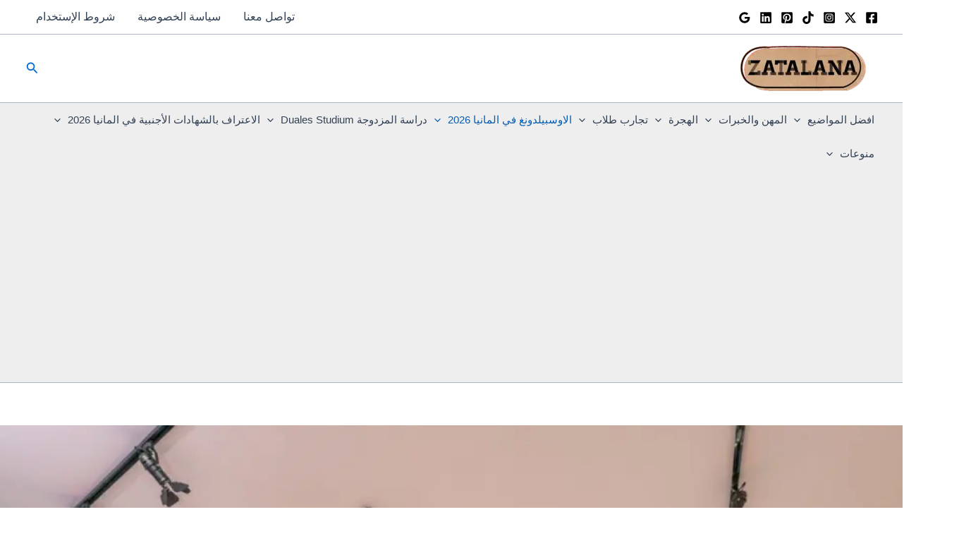

--- FILE ---
content_type: text/html; charset=UTF-8
request_url: https://zatalana.com/%D8%A7%D9%84%D8%A7%D9%88%D8%B3%D8%A8%D9%8A%D9%84%D8%AF%D9%88%D9%86%D8%BA-%D9%81%D9%8A-%D8%A7%D9%84%D9%85%D8%A7%D9%86%D9%8A%D8%A7/%D8%A7%D9%88%D8%B3%D8%A8%D9%8A%D9%84%D8%AF%D9%88%D9%86%D8%BA-%D9%81%D9%8A-%D8%A7%D9%84%D9%85%D8%A7%D9%86%D9%8A%D8%A7/%D8%B3%D8%AA%D8%A7%D8%A6%D8%B1-%D8%A7%D9%84%D9%85%D8%B3%D8%AF%D9%84%D8%A9-%D8%A7%D9%84%D9%85%D9%8A%D9%83%D8%A7%D8%AA%D8%B1%D9%88%D9%86%D9%8A%D9%83%D9%8A%D8%A9/
body_size: 69071
content:
<!DOCTYPE html>
<html dir="rtl" lang="ar">
<head>
<meta charset="UTF-8">
<meta name="viewport" content="width=device-width, initial-scale=1">
	<link rel="profile" href="https://gmpg.org/xfn/11"> 
	<meta name='robots' content='index, follow, max-image-preview:large, max-snippet:-1, max-video-preview:-1' />

	<!-- This site is optimized with the Yoast SEO plugin v26.8 - https://yoast.com/product/yoast-seo-wordpress/ -->
	<title>اوسبيلدونغ ستائر الميكاترونيكية والبيت الذكي - Zatalana</title>
	<meta name="description" content="ستائر مسدلة المانيا - اوسبيلدونغ سمارت هوم - اوسبيلدونغ الاجهزة الذكية - اجهز المنزل الذكية المانيا - حماية الشمسية المانيا - اوسبيدونغ ذكي" />
	<link rel="canonical" href="https://zatalana.com/الاوسبيلدونغ-في-المانيا/اوسبيلدونغ-في-المانيا/ستائر-المسدلة-الميكاترونيكية/" />
	<meta property="og:locale" content="ar_AR" />
	<meta property="og:type" content="article" />
	<meta property="og:title" content="اوسبيلدونغ ستائر الميكاترونيكية والبيت الذكي - Zatalana" />
	<meta property="og:description" content="ستائر مسدلة المانيا - اوسبيلدونغ سمارت هوم - اوسبيلدونغ الاجهزة الذكية - اجهز المنزل الذكية المانيا - حماية الشمسية المانيا - اوسبيدونغ ذكي" />
	<meta property="og:url" content="https://zatalana.com/الاوسبيلدونغ-في-المانيا/اوسبيلدونغ-في-المانيا/ستائر-المسدلة-الميكاترونيكية/" />
	<meta property="og:site_name" content="Zatalana" />
	<meta property="article:modified_time" content="2023-11-25T16:34:22+00:00" />
	<meta property="og:image" content="https://zatalana.com/wp-content/uploads/2023/11/pexels-max-rahubovskiy-7046155.jpg" />
	<meta property="og:image:width" content="1280" />
	<meta property="og:image:height" content="854" />
	<meta property="og:image:type" content="image/jpeg" />
	<meta name="twitter:card" content="summary_large_image" />
	<meta name="twitter:label1" content="وقت القراءة المُقدّر" />
	<meta name="twitter:data1" content="4 دقائق" />
	<script type="application/ld+json" class="yoast-schema-graph">{"@context":"https://schema.org","@graph":[{"@type":"WebPage","@id":"https://zatalana.com/%d8%a7%d9%84%d8%a7%d9%88%d8%b3%d8%a8%d9%8a%d9%84%d8%af%d9%88%d9%86%d8%ba-%d9%81%d9%8a-%d8%a7%d9%84%d9%85%d8%a7%d9%86%d9%8a%d8%a7/%d8%a7%d9%88%d8%b3%d8%a8%d9%8a%d9%84%d8%af%d9%88%d9%86%d8%ba-%d9%81%d9%8a-%d8%a7%d9%84%d9%85%d8%a7%d9%86%d9%8a%d8%a7/%d8%b3%d8%aa%d8%a7%d8%a6%d8%b1-%d8%a7%d9%84%d9%85%d8%b3%d8%af%d9%84%d8%a9-%d8%a7%d9%84%d9%85%d9%8a%d9%83%d8%a7%d8%aa%d8%b1%d9%88%d9%86%d9%8a%d9%83%d9%8a%d8%a9/","url":"https://zatalana.com/%d8%a7%d9%84%d8%a7%d9%88%d8%b3%d8%a8%d9%8a%d9%84%d8%af%d9%88%d9%86%d8%ba-%d9%81%d9%8a-%d8%a7%d9%84%d9%85%d8%a7%d9%86%d9%8a%d8%a7/%d8%a7%d9%88%d8%b3%d8%a8%d9%8a%d9%84%d8%af%d9%88%d9%86%d8%ba-%d9%81%d9%8a-%d8%a7%d9%84%d9%85%d8%a7%d9%86%d9%8a%d8%a7/%d8%b3%d8%aa%d8%a7%d8%a6%d8%b1-%d8%a7%d9%84%d9%85%d8%b3%d8%af%d9%84%d8%a9-%d8%a7%d9%84%d9%85%d9%8a%d9%83%d8%a7%d8%aa%d8%b1%d9%88%d9%86%d9%8a%d9%83%d9%8a%d8%a9/","name":"اوسبيلدونغ ستائر الميكاترونيكية والبيت الذكي - Zatalana","isPartOf":{"@id":"https://zatalana.com/#website"},"primaryImageOfPage":{"@id":"https://zatalana.com/%d8%a7%d9%84%d8%a7%d9%88%d8%b3%d8%a8%d9%8a%d9%84%d8%af%d9%88%d9%86%d8%ba-%d9%81%d9%8a-%d8%a7%d9%84%d9%85%d8%a7%d9%86%d9%8a%d8%a7/%d8%a7%d9%88%d8%b3%d8%a8%d9%8a%d9%84%d8%af%d9%88%d9%86%d8%ba-%d9%81%d9%8a-%d8%a7%d9%84%d9%85%d8%a7%d9%86%d9%8a%d8%a7/%d8%b3%d8%aa%d8%a7%d8%a6%d8%b1-%d8%a7%d9%84%d9%85%d8%b3%d8%af%d9%84%d8%a9-%d8%a7%d9%84%d9%85%d9%8a%d9%83%d8%a7%d8%aa%d8%b1%d9%88%d9%86%d9%8a%d9%83%d9%8a%d8%a9/#primaryimage"},"image":{"@id":"https://zatalana.com/%d8%a7%d9%84%d8%a7%d9%88%d8%b3%d8%a8%d9%8a%d9%84%d8%af%d9%88%d9%86%d8%ba-%d9%81%d9%8a-%d8%a7%d9%84%d9%85%d8%a7%d9%86%d9%8a%d8%a7/%d8%a7%d9%88%d8%b3%d8%a8%d9%8a%d9%84%d8%af%d9%88%d9%86%d8%ba-%d9%81%d9%8a-%d8%a7%d9%84%d9%85%d8%a7%d9%86%d9%8a%d8%a7/%d8%b3%d8%aa%d8%a7%d8%a6%d8%b1-%d8%a7%d9%84%d9%85%d8%b3%d8%af%d9%84%d8%a9-%d8%a7%d9%84%d9%85%d9%8a%d9%83%d8%a7%d8%aa%d8%b1%d9%88%d9%86%d9%8a%d9%83%d9%8a%d8%a9/#primaryimage"},"thumbnailUrl":"https://zatalana.com/wp-content/uploads/2023/11/pexels-max-rahubovskiy-7046155.jpg","datePublished":"2017-04-06T20:07:46+00:00","dateModified":"2023-11-25T16:34:22+00:00","description":"ستائر مسدلة المانيا - اوسبيلدونغ سمارت هوم - اوسبيلدونغ الاجهزة الذكية - اجهز المنزل الذكية المانيا - حماية الشمسية المانيا - اوسبيدونغ ذكي","breadcrumb":{"@id":"https://zatalana.com/%d8%a7%d9%84%d8%a7%d9%88%d8%b3%d8%a8%d9%8a%d9%84%d8%af%d9%88%d9%86%d8%ba-%d9%81%d9%8a-%d8%a7%d9%84%d9%85%d8%a7%d9%86%d9%8a%d8%a7/%d8%a7%d9%88%d8%b3%d8%a8%d9%8a%d9%84%d8%af%d9%88%d9%86%d8%ba-%d9%81%d9%8a-%d8%a7%d9%84%d9%85%d8%a7%d9%86%d9%8a%d8%a7/%d8%b3%d8%aa%d8%a7%d8%a6%d8%b1-%d8%a7%d9%84%d9%85%d8%b3%d8%af%d9%84%d8%a9-%d8%a7%d9%84%d9%85%d9%8a%d9%83%d8%a7%d8%aa%d8%b1%d9%88%d9%86%d9%8a%d9%83%d9%8a%d8%a9/#breadcrumb"},"inLanguage":"ar","potentialAction":[{"@type":"ReadAction","target":["https://zatalana.com/%d8%a7%d9%84%d8%a7%d9%88%d8%b3%d8%a8%d9%8a%d9%84%d8%af%d9%88%d9%86%d8%ba-%d9%81%d9%8a-%d8%a7%d9%84%d9%85%d8%a7%d9%86%d9%8a%d8%a7/%d8%a7%d9%88%d8%b3%d8%a8%d9%8a%d9%84%d8%af%d9%88%d9%86%d8%ba-%d9%81%d9%8a-%d8%a7%d9%84%d9%85%d8%a7%d9%86%d9%8a%d8%a7/%d8%b3%d8%aa%d8%a7%d8%a6%d8%b1-%d8%a7%d9%84%d9%85%d8%b3%d8%af%d9%84%d8%a9-%d8%a7%d9%84%d9%85%d9%8a%d9%83%d8%a7%d8%aa%d8%b1%d9%88%d9%86%d9%8a%d9%83%d9%8a%d8%a9/"]}]},{"@type":"ImageObject","inLanguage":"ar","@id":"https://zatalana.com/%d8%a7%d9%84%d8%a7%d9%88%d8%b3%d8%a8%d9%8a%d9%84%d8%af%d9%88%d9%86%d8%ba-%d9%81%d9%8a-%d8%a7%d9%84%d9%85%d8%a7%d9%86%d9%8a%d8%a7/%d8%a7%d9%88%d8%b3%d8%a8%d9%8a%d9%84%d8%af%d9%88%d9%86%d8%ba-%d9%81%d9%8a-%d8%a7%d9%84%d9%85%d8%a7%d9%86%d9%8a%d8%a7/%d8%b3%d8%aa%d8%a7%d8%a6%d8%b1-%d8%a7%d9%84%d9%85%d8%b3%d8%af%d9%84%d8%a9-%d8%a7%d9%84%d9%85%d9%8a%d9%83%d8%a7%d8%aa%d8%b1%d9%88%d9%86%d9%8a%d9%83%d9%8a%d8%a9/#primaryimage","url":"https://zatalana.com/wp-content/uploads/2023/11/pexels-max-rahubovskiy-7046155.jpg","contentUrl":"https://zatalana.com/wp-content/uploads/2023/11/pexels-max-rahubovskiy-7046155.jpg","width":1280,"height":854,"caption":"ستائر الكترونية"},{"@type":"BreadcrumbList","@id":"https://zatalana.com/%d8%a7%d9%84%d8%a7%d9%88%d8%b3%d8%a8%d9%8a%d9%84%d8%af%d9%88%d9%86%d8%ba-%d9%81%d9%8a-%d8%a7%d9%84%d9%85%d8%a7%d9%86%d9%8a%d8%a7/%d8%a7%d9%88%d8%b3%d8%a8%d9%8a%d9%84%d8%af%d9%88%d9%86%d8%ba-%d9%81%d9%8a-%d8%a7%d9%84%d9%85%d8%a7%d9%86%d9%8a%d8%a7/%d8%b3%d8%aa%d8%a7%d8%a6%d8%b1-%d8%a7%d9%84%d9%85%d8%b3%d8%af%d9%84%d8%a9-%d8%a7%d9%84%d9%85%d9%8a%d9%83%d8%a7%d8%aa%d8%b1%d9%88%d9%86%d9%8a%d9%83%d9%8a%d8%a9/#breadcrumb","itemListElement":[{"@type":"ListItem","position":1,"name":"الرئيسية","item":"https://zatalana.com/"},{"@type":"ListItem","position":2,"name":"دراسة الاوسبيلدونغ","item":"https://zatalana.com/%d8%a7%d9%84%d8%a7%d9%88%d8%b3%d8%a8%d9%8a%d9%84%d8%af%d9%88%d9%86%d8%ba-%d9%81%d9%8a-%d8%a7%d9%84%d9%85%d8%a7%d9%86%d9%8a%d8%a7/"},{"@type":"ListItem","position":3,"name":"الاوسبيلدونغ في المانيا 2026","item":"https://zatalana.com/%d8%a7%d9%84%d8%a7%d9%88%d8%b3%d8%a8%d9%8a%d9%84%d8%af%d9%88%d9%86%d8%ba-%d9%81%d9%8a-%d8%a7%d9%84%d9%85%d8%a7%d9%86%d9%8a%d8%a7/%d8%a7%d9%88%d8%b3%d8%a8%d9%8a%d9%84%d8%af%d9%88%d9%86%d8%ba-%d9%81%d9%8a-%d8%a7%d9%84%d9%85%d8%a7%d9%86%d9%8a%d8%a7/"},{"@type":"ListItem","position":4,"name":"اوسبيلدونغ ستائر الميكاترونيكية والبيت الذكي"}]},{"@type":"WebSite","@id":"https://zatalana.com/#website","url":"https://zatalana.com/","name":"Zatalana","description":"افضل معلومات الحياة العمل الدراسة في المانيا - اوسبيلدونغ السوريين","publisher":{"@id":"https://zatalana.com/#organization"},"alternateName":"اخبار المانيا","potentialAction":[{"@type":"SearchAction","target":{"@type":"EntryPoint","urlTemplate":"https://zatalana.com/?s={search_term_string}"},"query-input":{"@type":"PropertyValueSpecification","valueRequired":true,"valueName":"search_term_string"}}],"inLanguage":"ar"},{"@type":"Organization","@id":"https://zatalana.com/#organization","name":"Zatalana","url":"https://zatalana.com/","logo":{"@type":"ImageObject","inLanguage":"ar","@id":"https://zatalana.com/#/schema/logo/image/","url":"https://zatalana.com/wp-content/uploads/2023/10/img_1697631834948-1.png","contentUrl":"https://zatalana.com/wp-content/uploads/2023/10/img_1697631834948-1.png","width":1080,"height":1080,"caption":"Zatalana"},"image":{"@id":"https://zatalana.com/#/schema/logo/image/"}}]}</script>
	<!-- / Yoast SEO plugin. -->


<link rel='dns-prefetch' href='//static.addtoany.com' />
<link rel="alternate" type="application/rss+xml" title="Zatalana &laquo; الخلاصة" href="https://zatalana.com/feed/" />
<link rel="alternate" type="application/rss+xml" title="Zatalana &laquo; خلاصة التعليقات" href="https://zatalana.com/comments/feed/" />
<link rel="alternate" title="oEmbed (JSON)" type="application/json+oembed" href="https://zatalana.com/wp-json/oembed/1.0/embed?url=https%3A%2F%2Fzatalana.com%2F%25d8%25a7%25d9%2584%25d8%25a7%25d9%2588%25d8%25b3%25d8%25a8%25d9%258a%25d9%2584%25d8%25af%25d9%2588%25d9%2586%25d8%25ba-%25d9%2581%25d9%258a-%25d8%25a7%25d9%2584%25d9%2585%25d8%25a7%25d9%2586%25d9%258a%25d8%25a7%2F%25d8%25a7%25d9%2588%25d8%25b3%25d8%25a8%25d9%258a%25d9%2584%25d8%25af%25d9%2588%25d9%2586%25d8%25ba-%25d9%2581%25d9%258a-%25d8%25a7%25d9%2584%25d9%2585%25d8%25a7%25d9%2586%25d9%258a%25d8%25a7%2F%25d8%25b3%25d8%25aa%25d8%25a7%25d8%25a6%25d8%25b1-%25d8%25a7%25d9%2584%25d9%2585%25d8%25b3%25d8%25af%25d9%2584%25d8%25a9-%25d8%25a7%25d9%2584%25d9%2585%25d9%258a%25d9%2583%25d8%25a7%25d8%25aa%25d8%25b1%25d9%2588%25d9%2586%25d9%258a%25d9%2583%25d9%258a%25d8%25a9%2F" />
<link rel="alternate" title="oEmbed (XML)" type="text/xml+oembed" href="https://zatalana.com/wp-json/oembed/1.0/embed?url=https%3A%2F%2Fzatalana.com%2F%25d8%25a7%25d9%2584%25d8%25a7%25d9%2588%25d8%25b3%25d8%25a8%25d9%258a%25d9%2584%25d8%25af%25d9%2588%25d9%2586%25d8%25ba-%25d9%2581%25d9%258a-%25d8%25a7%25d9%2584%25d9%2585%25d8%25a7%25d9%2586%25d9%258a%25d8%25a7%2F%25d8%25a7%25d9%2588%25d8%25b3%25d8%25a8%25d9%258a%25d9%2584%25d8%25af%25d9%2588%25d9%2586%25d8%25ba-%25d9%2581%25d9%258a-%25d8%25a7%25d9%2584%25d9%2585%25d8%25a7%25d9%2586%25d9%258a%25d8%25a7%2F%25d8%25b3%25d8%25aa%25d8%25a7%25d8%25a6%25d8%25b1-%25d8%25a7%25d9%2584%25d9%2585%25d8%25b3%25d8%25af%25d9%2584%25d8%25a9-%25d8%25a7%25d9%2584%25d9%2585%25d9%258a%25d9%2583%25d8%25a7%25d8%25aa%25d8%25b1%25d9%2588%25d9%2586%25d9%258a%25d9%2583%25d9%258a%25d8%25a9%2F&#038;format=xml" />
		<!-- This site uses the Google Analytics by MonsterInsights plugin v9.11.1 - Using Analytics tracking - https://www.monsterinsights.com/ -->
							<script src="//www.googletagmanager.com/gtag/js?id=G-EXXE93N31S"  data-cfasync="false" data-wpfc-render="false" async></script>
			<script data-cfasync="false" data-wpfc-render="false">
				var mi_version = '9.11.1';
				var mi_track_user = true;
				var mi_no_track_reason = '';
								var MonsterInsightsDefaultLocations = {"page_location":"https:\/\/zatalana.com\/%D8%A7%D9%84%D8%A7%D9%88%D8%B3%D8%A8%D9%8A%D9%84%D8%AF%D9%88%D9%86%D8%BA-%D9%81%D9%8A-%D8%A7%D9%84%D9%85%D8%A7%D9%86%D9%8A%D8%A7\/%D8%A7%D9%88%D8%B3%D8%A8%D9%8A%D9%84%D8%AF%D9%88%D9%86%D8%BA-%D9%81%D9%8A-%D8%A7%D9%84%D9%85%D8%A7%D9%86%D9%8A%D8%A7\/%D8%B3%D8%AA%D8%A7%D8%A6%D8%B1-%D8%A7%D9%84%D9%85%D8%B3%D8%AF%D9%84%D8%A9-%D8%A7%D9%84%D9%85%D9%8A%D9%83%D8%A7%D8%AA%D8%B1%D9%88%D9%86%D9%8A%D9%83%D9%8A%D8%A9\/","page_referrer":"https:\/\/zatalana.com"};
								if ( typeof MonsterInsightsPrivacyGuardFilter === 'function' ) {
					var MonsterInsightsLocations = (typeof MonsterInsightsExcludeQuery === 'object') ? MonsterInsightsPrivacyGuardFilter( MonsterInsightsExcludeQuery ) : MonsterInsightsPrivacyGuardFilter( MonsterInsightsDefaultLocations );
				} else {
					var MonsterInsightsLocations = (typeof MonsterInsightsExcludeQuery === 'object') ? MonsterInsightsExcludeQuery : MonsterInsightsDefaultLocations;
				}

								var disableStrs = [
										'ga-disable-G-EXXE93N31S',
									];

				/* Function to detect opted out users */
				function __gtagTrackerIsOptedOut() {
					for (var index = 0; index < disableStrs.length; index++) {
						if (document.cookie.indexOf(disableStrs[index] + '=true') > -1) {
							return true;
						}
					}

					return false;
				}

				/* Disable tracking if the opt-out cookie exists. */
				if (__gtagTrackerIsOptedOut()) {
					for (var index = 0; index < disableStrs.length; index++) {
						window[disableStrs[index]] = true;
					}
				}

				/* Opt-out function */
				function __gtagTrackerOptout() {
					for (var index = 0; index < disableStrs.length; index++) {
						document.cookie = disableStrs[index] + '=true; expires=Thu, 31 Dec 2099 23:59:59 UTC; path=/';
						window[disableStrs[index]] = true;
					}
				}

				if ('undefined' === typeof gaOptout) {
					function gaOptout() {
						__gtagTrackerOptout();
					}
				}
								window.dataLayer = window.dataLayer || [];

				window.MonsterInsightsDualTracker = {
					helpers: {},
					trackers: {},
				};
				if (mi_track_user) {
					function __gtagDataLayer() {
						dataLayer.push(arguments);
					}

					function __gtagTracker(type, name, parameters) {
						if (!parameters) {
							parameters = {};
						}

						if (parameters.send_to) {
							__gtagDataLayer.apply(null, arguments);
							return;
						}

						if (type === 'event') {
														parameters.send_to = monsterinsights_frontend.v4_id;
							var hookName = name;
							if (typeof parameters['event_category'] !== 'undefined') {
								hookName = parameters['event_category'] + ':' + name;
							}

							if (typeof MonsterInsightsDualTracker.trackers[hookName] !== 'undefined') {
								MonsterInsightsDualTracker.trackers[hookName](parameters);
							} else {
								__gtagDataLayer('event', name, parameters);
							}
							
						} else {
							__gtagDataLayer.apply(null, arguments);
						}
					}

					__gtagTracker('js', new Date());
					__gtagTracker('set', {
						'developer_id.dZGIzZG': true,
											});
					if ( MonsterInsightsLocations.page_location ) {
						__gtagTracker('set', MonsterInsightsLocations);
					}
										__gtagTracker('config', 'G-EXXE93N31S', {"forceSSL":"true","link_attribution":"true"} );
										window.gtag = __gtagTracker;										(function () {
						/* https://developers.google.com/analytics/devguides/collection/analyticsjs/ */
						/* ga and __gaTracker compatibility shim. */
						var noopfn = function () {
							return null;
						};
						var newtracker = function () {
							return new Tracker();
						};
						var Tracker = function () {
							return null;
						};
						var p = Tracker.prototype;
						p.get = noopfn;
						p.set = noopfn;
						p.send = function () {
							var args = Array.prototype.slice.call(arguments);
							args.unshift('send');
							__gaTracker.apply(null, args);
						};
						var __gaTracker = function () {
							var len = arguments.length;
							if (len === 0) {
								return;
							}
							var f = arguments[len - 1];
							if (typeof f !== 'object' || f === null || typeof f.hitCallback !== 'function') {
								if ('send' === arguments[0]) {
									var hitConverted, hitObject = false, action;
									if ('event' === arguments[1]) {
										if ('undefined' !== typeof arguments[3]) {
											hitObject = {
												'eventAction': arguments[3],
												'eventCategory': arguments[2],
												'eventLabel': arguments[4],
												'value': arguments[5] ? arguments[5] : 1,
											}
										}
									}
									if ('pageview' === arguments[1]) {
										if ('undefined' !== typeof arguments[2]) {
											hitObject = {
												'eventAction': 'page_view',
												'page_path': arguments[2],
											}
										}
									}
									if (typeof arguments[2] === 'object') {
										hitObject = arguments[2];
									}
									if (typeof arguments[5] === 'object') {
										Object.assign(hitObject, arguments[5]);
									}
									if ('undefined' !== typeof arguments[1].hitType) {
										hitObject = arguments[1];
										if ('pageview' === hitObject.hitType) {
											hitObject.eventAction = 'page_view';
										}
									}
									if (hitObject) {
										action = 'timing' === arguments[1].hitType ? 'timing_complete' : hitObject.eventAction;
										hitConverted = mapArgs(hitObject);
										__gtagTracker('event', action, hitConverted);
									}
								}
								return;
							}

							function mapArgs(args) {
								var arg, hit = {};
								var gaMap = {
									'eventCategory': 'event_category',
									'eventAction': 'event_action',
									'eventLabel': 'event_label',
									'eventValue': 'event_value',
									'nonInteraction': 'non_interaction',
									'timingCategory': 'event_category',
									'timingVar': 'name',
									'timingValue': 'value',
									'timingLabel': 'event_label',
									'page': 'page_path',
									'location': 'page_location',
									'title': 'page_title',
									'referrer' : 'page_referrer',
								};
								for (arg in args) {
																		if (!(!args.hasOwnProperty(arg) || !gaMap.hasOwnProperty(arg))) {
										hit[gaMap[arg]] = args[arg];
									} else {
										hit[arg] = args[arg];
									}
								}
								return hit;
							}

							try {
								f.hitCallback();
							} catch (ex) {
							}
						};
						__gaTracker.create = newtracker;
						__gaTracker.getByName = newtracker;
						__gaTracker.getAll = function () {
							return [];
						};
						__gaTracker.remove = noopfn;
						__gaTracker.loaded = true;
						window['__gaTracker'] = __gaTracker;
					})();
									} else {
										console.log("");
					(function () {
						function __gtagTracker() {
							return null;
						}

						window['__gtagTracker'] = __gtagTracker;
						window['gtag'] = __gtagTracker;
					})();
									}
			</script>
							<!-- / Google Analytics by MonsterInsights -->
		<style id='wp-img-auto-sizes-contain-inline-css'>
img:is([sizes=auto i],[sizes^="auto," i]){contain-intrinsic-size:3000px 1500px}
/*# sourceURL=wp-img-auto-sizes-contain-inline-css */
</style>
<link rel='stylesheet' id='astra-theme-css-rtl-css' href='https://zatalana.com/wp-content/themes/astra/assets/css/minified/main.min-rtl.css?ver=4.12.0' media='all' />
<style id='astra-theme-css-inline-css'>
:root{--ast-post-nav-space:0;--ast-container-default-xlg-padding:3em;--ast-container-default-lg-padding:3em;--ast-container-default-slg-padding:2em;--ast-container-default-md-padding:3em;--ast-container-default-sm-padding:3em;--ast-container-default-xs-padding:2.4em;--ast-container-default-xxs-padding:1.8em;--ast-code-block-background:#ECEFF3;--ast-comment-inputs-background:#F9FAFB;--ast-normal-container-width:1200px;--ast-narrow-container-width:750px;--ast-blog-title-font-weight:normal;--ast-blog-meta-weight:inherit;--ast-global-color-primary:var(--ast-global-color-5);--ast-global-color-secondary:var(--ast-global-color-4);--ast-global-color-alternate-background:var(--ast-global-color-7);--ast-global-color-subtle-background:var(--ast-global-color-6);--ast-bg-style-guide:var( --ast-global-color-secondary,--ast-global-color-5 );--ast-shadow-style-guide:0px 0px 4px 0 #00000057;--ast-global-dark-bg-style:#fff;--ast-global-dark-lfs:#fbfbfb;--ast-widget-bg-color:#fafafa;--ast-wc-container-head-bg-color:#fbfbfb;--ast-title-layout-bg:#eeeeee;--ast-search-border-color:#e7e7e7;--ast-lifter-hover-bg:#e6e6e6;--ast-gallery-block-color:#000;--srfm-color-input-label:var(--ast-global-color-2);}html{font-size:100%;}a{color:var(--ast-global-color-0);}a:hover,a:focus{color:var(--ast-global-color-1);}body,button,input,select,textarea,.ast-button,.ast-custom-button{font-family:-apple-system,BlinkMacSystemFont,Segoe UI,Roboto,Oxygen-Sans,Ubuntu,Cantarell,Helvetica Neue,sans-serif;font-weight:400;font-size:16px;font-size:1rem;line-height:var(--ast-body-line-height,1.65em);}blockquote{color:var(--ast-global-color-3);}h1,h2,h3,h4,h5,h6,.entry-content :where(h1,h2,h3,h4,h5,h6),.site-title,.site-title a{font-weight:600;}.ast-site-identity .site-title a{color:var(--ast-global-color-2);}.site-title{font-size:26px;font-size:1.625rem;display:none;}header .custom-logo-link img{max-width:181px;width:181px;}.astra-logo-svg{width:181px;}.site-header .site-description{font-size:15px;font-size:0.9375rem;display:none;}.entry-title{font-size:26px;font-size:1.625rem;}.archive .ast-article-post .ast-article-inner,.blog .ast-article-post .ast-article-inner,.archive .ast-article-post .ast-article-inner:hover,.blog .ast-article-post .ast-article-inner:hover{overflow:hidden;}h1,.entry-content :where(h1){font-size:40px;font-size:2.5rem;font-weight:600;line-height:1.4em;}h2,.entry-content :where(h2){font-size:32px;font-size:2rem;font-weight:600;line-height:1.3em;}h3,.entry-content :where(h3){font-size:26px;font-size:1.625rem;font-weight:600;line-height:1.3em;}h4,.entry-content :where(h4){font-size:24px;font-size:1.5rem;line-height:1.2em;font-weight:600;}h5,.entry-content :where(h5){font-size:20px;font-size:1.25rem;line-height:1.2em;font-weight:600;}h6,.entry-content :where(h6){font-size:16px;font-size:1rem;line-height:1.25em;font-weight:600;}::selection{background-color:var(--ast-global-color-0);color:#ffffff;}body,h1,h2,h3,h4,h5,h6,.entry-title a,.entry-content :where(h1,h2,h3,h4,h5,h6){color:var(--ast-global-color-3);}.tagcloud a:hover,.tagcloud a:focus,.tagcloud a.current-item{color:#ffffff;border-color:var(--ast-global-color-0);background-color:var(--ast-global-color-0);}input:focus,input[type="text"]:focus,input[type="email"]:focus,input[type="url"]:focus,input[type="password"]:focus,input[type="reset"]:focus,input[type="search"]:focus,textarea:focus{border-color:var(--ast-global-color-0);}input[type="radio"]:checked,input[type=reset],input[type="checkbox"]:checked,input[type="checkbox"]:hover:checked,input[type="checkbox"]:focus:checked,input[type=range]::-webkit-slider-thumb{border-color:var(--ast-global-color-0);background-color:var(--ast-global-color-0);box-shadow:none;}.site-footer a:hover + .post-count,.site-footer a:focus + .post-count{background:var(--ast-global-color-0);border-color:var(--ast-global-color-0);}.single .nav-links .nav-previous,.single .nav-links .nav-next{color:var(--ast-global-color-0);}.entry-meta,.entry-meta *{line-height:1.45;color:var(--ast-global-color-0);}.entry-meta a:not(.ast-button):hover,.entry-meta a:not(.ast-button):hover *,.entry-meta a:not(.ast-button):focus,.entry-meta a:not(.ast-button):focus *,.page-links > .page-link,.page-links .page-link:hover,.post-navigation a:hover{color:var(--ast-global-color-1);}#cat option,.secondary .calendar_wrap thead a,.secondary .calendar_wrap thead a:visited{color:var(--ast-global-color-0);}.secondary .calendar_wrap #today,.ast-progress-val span{background:var(--ast-global-color-0);}.secondary a:hover + .post-count,.secondary a:focus + .post-count{background:var(--ast-global-color-0);border-color:var(--ast-global-color-0);}.calendar_wrap #today > a{color:#ffffff;}.page-links .page-link,.single .post-navigation a{color:var(--ast-global-color-0);}.ast-search-menu-icon .search-form button.search-submit{padding:0 4px;}.ast-search-menu-icon form.search-form{padding-right:0;}.ast-search-menu-icon.slide-search input.search-field{width:0;}.ast-header-search .ast-search-menu-icon.ast-dropdown-active .search-form,.ast-header-search .ast-search-menu-icon.ast-dropdown-active .search-field:focus{transition:all 0.2s;}.search-form input.search-field:focus{outline:none;}.ast-search-menu-icon .search-form button.search-submit:focus,.ast-theme-transparent-header .ast-header-search .ast-dropdown-active .ast-icon,.ast-theme-transparent-header .ast-inline-search .search-field:focus .ast-icon{color:var(--ast-global-color-1);}.ast-header-search .slide-search .search-form{border:2px solid var(--ast-global-color-0);}.ast-header-search .slide-search .search-field{background-color:(--ast-global-dark-bg-style);}.ast-archive-title{color:var(--ast-global-color-2);}.widget-title,.widget .wp-block-heading{font-size:22px;font-size:1.375rem;color:var(--ast-global-color-2);}.ast-single-post .entry-content a,.ast-comment-content a:not(.ast-comment-edit-reply-wrap a){text-decoration:underline;}.ast-single-post .wp-block-button .wp-block-button__link,.ast-single-post .entry-content .uagb-tab a,.ast-single-post .entry-content .uagb-ifb-cta a,.ast-single-post .entry-content .wp-block-uagb-buttons a,.ast-single-post .entry-content .uabb-module-content a,.ast-single-post .entry-content .uagb-post-grid a,.ast-single-post .entry-content .uagb-timeline a,.ast-single-post .entry-content .uagb-toc__wrap a,.ast-single-post .entry-content .uagb-taxomony-box a,.entry-content .wp-block-latest-posts > li > a,.ast-single-post .entry-content .wp-block-file__button,a.ast-post-filter-single,.ast-single-post .wp-block-buttons .wp-block-button.is-style-outline .wp-block-button__link,.ast-single-post .ast-comment-content .comment-reply-link,.ast-single-post .ast-comment-content .comment-edit-link{text-decoration:none;}.ast-search-menu-icon.slide-search a:focus-visible:focus-visible,.astra-search-icon:focus-visible,#close:focus-visible,a:focus-visible,.ast-menu-toggle:focus-visible,.site .skip-link:focus-visible,.wp-block-loginout input:focus-visible,.wp-block-search.wp-block-search__button-inside .wp-block-search__inside-wrapper,.ast-header-navigation-arrow:focus-visible,.ast-orders-table__row .ast-orders-table__cell:focus-visible,a#ast-apply-coupon:focus-visible,#ast-apply-coupon:focus-visible,#close:focus-visible,.button.search-submit:focus-visible,#search_submit:focus,.normal-search:focus-visible,.ast-header-account-wrap:focus-visible,.astra-cart-drawer-close:focus,.ast-single-variation:focus,.ast-button:focus,.ast-builder-button-wrap:has(.ast-custom-button-link:focus),.ast-builder-button-wrap .ast-custom-button-link:focus{outline-style:dotted;outline-color:inherit;outline-width:thin;}input:focus,input[type="text"]:focus,input[type="email"]:focus,input[type="url"]:focus,input[type="password"]:focus,input[type="reset"]:focus,input[type="search"]:focus,input[type="number"]:focus,textarea:focus,.wp-block-search__input:focus,[data-section="section-header-mobile-trigger"] .ast-button-wrap .ast-mobile-menu-trigger-minimal:focus,.ast-mobile-popup-drawer.active .menu-toggle-close:focus,#ast-scroll-top:focus,#coupon_code:focus,#ast-coupon-code:focus{border-style:dotted;border-color:inherit;border-width:thin;}input{outline:none;}.ast-logo-title-inline .site-logo-img{padding-right:1em;}.site-logo-img img{ transition:all 0.2s linear;}body .ast-oembed-container *{position:absolute;top:0;width:100%;height:100%;right:0;}body .wp-block-embed-pocket-casts .ast-oembed-container *{position:unset;}.ast-single-post-featured-section + article {margin-top: 2em;}.site-content .ast-single-post-featured-section img {width: 100%;overflow: hidden;object-fit: cover;}.ast-separate-container .site-content .ast-single-post-featured-section + article {margin-top: -80px;z-index: 9;position: relative;border-radius: 4px;}@media (min-width: 922px) {.ast-no-sidebar .site-content .ast-article-image-container--wide {margin-left: -120px;margin-right: -120px;max-width: unset;width: unset;}.ast-left-sidebar .site-content .ast-article-image-container--wide,.ast-right-sidebar .site-content .ast-article-image-container--wide {margin-left: -10px;margin-right: -10px;}.site-content .ast-article-image-container--full {margin-left: calc( -50vw + 50%);margin-right: calc( -50vw + 50%);max-width: 100vw;width: 100vw;}.ast-left-sidebar .site-content .ast-article-image-container--full,.ast-right-sidebar .site-content .ast-article-image-container--full {margin-left: -10px;margin-right: -10px;max-width: inherit;width: auto;}}.site > .ast-single-related-posts-container {margin-top: 0;}@media (min-width: 922px) {.ast-desktop .ast-container--narrow {max-width: var(--ast-narrow-container-width);margin: 0 auto;}}@media (max-width:921.9px){#ast-desktop-header{display:none;}}@media (min-width:922px){#ast-mobile-header{display:none;}}.wp-block-buttons.aligncenter{justify-content:center;}@media (max-width:921px){.ast-theme-transparent-header #primary,.ast-theme-transparent-header #secondary{padding:0;}}@media (max-width:921px){.ast-plain-container.ast-no-sidebar #primary{padding:0;}}.ast-plain-container.ast-no-sidebar #primary{margin-top:0;margin-bottom:0;}@media (min-width:1200px){.ast-plain-container.ast-no-sidebar #primary{margin-top:60px;margin-bottom:60px;}}.wp-block-button.is-style-outline .wp-block-button__link{border-color:var(--ast-global-color-0);}div.wp-block-button.is-style-outline > .wp-block-button__link:not(.has-text-color),div.wp-block-button.wp-block-button__link.is-style-outline:not(.has-text-color){color:var(--ast-global-color-0);}.wp-block-button.is-style-outline .wp-block-button__link:hover,.wp-block-buttons .wp-block-button.is-style-outline .wp-block-button__link:focus,.wp-block-buttons .wp-block-button.is-style-outline > .wp-block-button__link:not(.has-text-color):hover,.wp-block-buttons .wp-block-button.wp-block-button__link.is-style-outline:not(.has-text-color):hover{color:#ffffff;background-color:var(--ast-global-color-1);border-color:var(--ast-global-color-1);}.post-page-numbers.current .page-link,.ast-pagination .page-numbers.current{color:#ffffff;border-color:var(--ast-global-color-0);background-color:var(--ast-global-color-0);}.wp-block-button.is-style-outline .wp-block-button__link.wp-element-button,.ast-outline-button{border-color:var(--ast-global-color-0);font-family:inherit;font-weight:500;font-size:16px;font-size:1rem;line-height:1em;}.wp-block-buttons .wp-block-button.is-style-outline > .wp-block-button__link:not(.has-text-color),.wp-block-buttons .wp-block-button.wp-block-button__link.is-style-outline:not(.has-text-color),.ast-outline-button{color:var(--ast-global-color-0);}.wp-block-button.is-style-outline .wp-block-button__link:hover,.wp-block-buttons .wp-block-button.is-style-outline .wp-block-button__link:focus,.wp-block-buttons .wp-block-button.is-style-outline > .wp-block-button__link:not(.has-text-color):hover,.wp-block-buttons .wp-block-button.wp-block-button__link.is-style-outline:not(.has-text-color):hover,.ast-outline-button:hover,.ast-outline-button:focus,.wp-block-uagb-buttons-child .uagb-buttons-repeater.ast-outline-button:hover,.wp-block-uagb-buttons-child .uagb-buttons-repeater.ast-outline-button:focus{color:#ffffff;background-color:var(--ast-global-color-1);border-color:var(--ast-global-color-1);}.wp-block-button .wp-block-button__link.wp-element-button.is-style-outline:not(.has-background),.wp-block-button.is-style-outline>.wp-block-button__link.wp-element-button:not(.has-background),.ast-outline-button{background-color:transparent;}.entry-content[data-ast-blocks-layout] > figure{margin-bottom:1em;}h1.widget-title{font-weight:600;}h2.widget-title{font-weight:600;}h3.widget-title{font-weight:600;}#page{display:flex;flex-direction:column;min-height:100vh;}.ast-404-layout-1 h1.page-title{color:var(--ast-global-color-2);}.single .post-navigation a{line-height:1em;height:inherit;}.error-404 .page-sub-title{font-size:1.5rem;font-weight:inherit;}.search .site-content .content-area .search-form{margin-bottom:0;}#page .site-content{flex-grow:1;}.widget{margin-bottom:1.25em;}#secondary li{line-height:1.5em;}#secondary .wp-block-group h2{margin-bottom:0.7em;}#secondary h2{font-size:1.7rem;}.ast-separate-container .ast-article-post,.ast-separate-container .ast-article-single,.ast-separate-container .comment-respond{padding:3em;}.ast-separate-container .ast-article-single .ast-article-single{padding:0;}.ast-article-single .wp-block-post-template-is-layout-grid{padding-right:0;}.ast-separate-container .comments-title,.ast-narrow-container .comments-title{padding:1.5em 2em;}.ast-page-builder-template .comment-form-textarea,.ast-comment-formwrap .ast-grid-common-col{padding:0;}.ast-comment-formwrap{padding:0;display:inline-flex;column-gap:20px;width:100%;margin-left:0;margin-right:0;}.comments-area textarea#comment:focus,.comments-area textarea#comment:active,.comments-area .ast-comment-formwrap input[type="text"]:focus,.comments-area .ast-comment-formwrap input[type="text"]:active {box-shadow:none;outline:none;}.archive.ast-page-builder-template .entry-header{margin-top:2em;}.ast-page-builder-template .ast-comment-formwrap{width:100%;}.entry-title{margin-bottom:0.5em;}.ast-archive-description p{font-size:inherit;font-weight:inherit;line-height:inherit;}.ast-separate-container .ast-comment-list li.depth-1,.hentry{margin-bottom:2em;}@media (min-width:921px){.ast-left-sidebar.ast-page-builder-template #secondary,.archive.ast-right-sidebar.ast-page-builder-template .site-main{padding-right:20px;padding-left:20px;}}@media (max-width:544px){.ast-comment-formwrap.ast-row{column-gap:10px;display:inline-block;}#ast-commentform .ast-grid-common-col{position:relative;width:100%;}}@media (min-width:1201px){.ast-separate-container .ast-article-post,.ast-separate-container .ast-article-single,.ast-separate-container .ast-author-box,.ast-separate-container .ast-404-layout-1,.ast-separate-container .no-results{padding:3em;}}@media (max-width:921px){.ast-left-sidebar #content > .ast-container{display:flex;flex-direction:column-reverse;width:100%;}}@media (min-width:922px){.ast-separate-container.ast-right-sidebar #primary,.ast-separate-container.ast-left-sidebar #primary{border:0;}.search-no-results.ast-separate-container #primary{margin-bottom:4em;}}.wp-block-button .wp-block-button__link{color:#ffffff;}.wp-block-button .wp-block-button__link:hover,.wp-block-button .wp-block-button__link:focus{color:#ffffff;background-color:var(--ast-global-color-1);border-color:var(--ast-global-color-1);}.wp-block-button .wp-block-button__link,.wp-block-search .wp-block-search__button,body .wp-block-file .wp-block-file__button{border-color:var(--ast-global-color-0);background-color:var(--ast-global-color-0);color:#ffffff;font-family:inherit;font-weight:500;line-height:1em;font-size:16px;font-size:1rem;padding-top:15px;padding-right:30px;padding-bottom:15px;padding-left:30px;}@media (max-width:921px){.wp-block-button .wp-block-button__link,.wp-block-search .wp-block-search__button,body .wp-block-file .wp-block-file__button{padding-top:14px;padding-right:28px;padding-bottom:14px;padding-left:28px;}}@media (max-width:544px){.wp-block-button .wp-block-button__link,.wp-block-search .wp-block-search__button,body .wp-block-file .wp-block-file__button{padding-top:12px;padding-right:24px;padding-bottom:12px;padding-left:24px;}}.menu-toggle,button,.ast-button,.ast-custom-button,.button,input#submit,input[type="button"],input[type="submit"],input[type="reset"],#comments .submit,.search .search-submit,form[CLASS*="wp-block-search__"].wp-block-search .wp-block-search__inside-wrapper .wp-block-search__button,body .wp-block-file .wp-block-file__button,.search .search-submit{border-style:solid;border-top-width:0;border-right-width:0;border-left-width:0;border-bottom-width:0;color:#ffffff;border-color:var(--ast-global-color-0);background-color:var(--ast-global-color-0);padding-top:15px;padding-right:30px;padding-bottom:15px;padding-left:30px;font-family:inherit;font-weight:500;font-size:16px;font-size:1rem;line-height:1em;}button:focus,.menu-toggle:hover,button:hover,.ast-button:hover,.ast-custom-button:hover .button:hover,.ast-custom-button:hover ,input[type=reset]:hover,input[type=reset]:focus,input#submit:hover,input#submit:focus,input[type="button"]:hover,input[type="button"]:focus,input[type="submit"]:hover,input[type="submit"]:focus,form[CLASS*="wp-block-search__"].wp-block-search .wp-block-search__inside-wrapper .wp-block-search__button:hover,form[CLASS*="wp-block-search__"].wp-block-search .wp-block-search__inside-wrapper .wp-block-search__button:focus,body .wp-block-file .wp-block-file__button:hover,body .wp-block-file .wp-block-file__button:focus{color:#ffffff;background-color:var(--ast-global-color-1);border-color:var(--ast-global-color-1);}form[CLASS*="wp-block-search__"].wp-block-search .wp-block-search__inside-wrapper .wp-block-search__button.has-icon{padding-top:calc(15px - 3px);padding-right:calc(30px - 3px);padding-bottom:calc(15px - 3px);padding-left:calc(30px - 3px);}@media (max-width:921px){.menu-toggle,button,.ast-button,.ast-custom-button,.button,input#submit,input[type="button"],input[type="submit"],input[type="reset"],#comments .submit,.search .search-submit,form[CLASS*="wp-block-search__"].wp-block-search .wp-block-search__inside-wrapper .wp-block-search__button,body .wp-block-file .wp-block-file__button,.search .search-submit{padding-top:14px;padding-right:28px;padding-bottom:14px;padding-left:28px;}}@media (max-width:544px){.menu-toggle,button,.ast-button,.ast-custom-button,.button,input#submit,input[type="button"],input[type="submit"],input[type="reset"],#comments .submit,.search .search-submit,form[CLASS*="wp-block-search__"].wp-block-search .wp-block-search__inside-wrapper .wp-block-search__button,body .wp-block-file .wp-block-file__button,.search .search-submit{padding-top:12px;padding-right:24px;padding-bottom:12px;padding-left:24px;}}@media (max-width:921px){.ast-mobile-header-stack .main-header-bar .ast-search-menu-icon{display:inline-block;}.ast-header-break-point.ast-header-custom-item-outside .ast-mobile-header-stack .main-header-bar .ast-search-icon{margin:0;}.ast-comment-avatar-wrap img{max-width:2.5em;}.ast-comment-meta{padding:0 1.8888em 1.3333em;}.ast-separate-container .ast-comment-list li.depth-1{padding:1.5em 2.14em;}.ast-separate-container .comment-respond{padding:2em 2.14em;}}@media (min-width:544px){.ast-container{max-width:100%;}}@media (max-width:544px){.ast-separate-container .ast-article-post,.ast-separate-container .ast-article-single,.ast-separate-container .comments-title,.ast-separate-container .ast-archive-description{padding:1.5em 1em;}.ast-separate-container #content .ast-container{padding-left:0.54em;padding-right:0.54em;}.ast-separate-container .ast-comment-list .bypostauthor{padding:.5em;}.ast-search-menu-icon.ast-dropdown-active .search-field{width:170px;}}@media (max-width:921px){.ast-header-break-point .ast-search-menu-icon.slide-search .search-form{left:0;}.ast-header-break-point .ast-mobile-header-stack .ast-search-menu-icon.slide-search .search-form{left:-1em;}} #ast-mobile-header .ast-site-header-cart-li a{pointer-events:none;}.ast-separate-container{background-color:var(--ast-global-color-4);}@media (max-width:921px){.site-title{display:block;}.site-header .site-description{display:none;}h1,.entry-content :where(h1){font-size:30px;}h2,.entry-content :where(h2){font-size:25px;}h3,.entry-content :where(h3){font-size:20px;}}@media (max-width:544px){.site-title{display:block;}.site-header .site-description{display:none;}h1,.entry-content :where(h1){font-size:30px;}h2,.entry-content :where(h2){font-size:25px;}h3,.entry-content :where(h3){font-size:20px;}header .custom-logo-link img,.ast-header-break-point .site-branding img,.ast-header-break-point .custom-logo-link img{max-width:61px;width:61px;}.astra-logo-svg{width:61px;}.ast-header-break-point .site-logo-img .custom-mobile-logo-link img{max-width:61px;}}@media (max-width:921px){html{font-size:91.2%;}}@media (max-width:544px){html{font-size:91.2%;}}@media (min-width:922px){.ast-container{max-width:1240px;}}@media (min-width:922px){.site-content .ast-container{display:flex;}}@media (max-width:921px){.site-content .ast-container{flex-direction:column;}}@media (min-width:922px){.main-header-menu .sub-menu .menu-item.ast-left-align-sub-menu:hover > .sub-menu,.main-header-menu .sub-menu .menu-item.ast-left-align-sub-menu.focus > .sub-menu{margin-left:-0px;}}.entry-content li > p{margin-bottom:0;}.site .comments-area{padding-bottom:3em;}.footer-widget-area[data-section^="section-fb-html-"] .ast-builder-html-element{text-align:center;}.wp-block-file {display: flex;align-items: center;flex-wrap: wrap;justify-content: space-between;}.wp-block-pullquote {border: none;}.wp-block-pullquote blockquote::before {content: "\201D";font-family: "Helvetica",sans-serif;display: flex;transform: rotate( 180deg );font-size: 6rem;font-style: normal;line-height: 1;font-weight: bold;align-items: center;justify-content: center;}.has-text-align-right > blockquote::before {justify-content: flex-start;}.has-text-align-left > blockquote::before {justify-content: flex-end;}figure.wp-block-pullquote.is-style-solid-color blockquote {max-width: 100%;text-align: inherit;}:root {--wp--custom--ast-default-block-top-padding: 3em;--wp--custom--ast-default-block-right-padding: 3em;--wp--custom--ast-default-block-bottom-padding: 3em;--wp--custom--ast-default-block-left-padding: 3em;--wp--custom--ast-container-width: 1200px;--wp--custom--ast-content-width-size: 1200px;--wp--custom--ast-wide-width-size: calc(1200px + var(--wp--custom--ast-default-block-left-padding) + var(--wp--custom--ast-default-block-right-padding));}.ast-narrow-container {--wp--custom--ast-content-width-size: 750px;--wp--custom--ast-wide-width-size: 750px;}@media(max-width: 921px) {:root {--wp--custom--ast-default-block-top-padding: 3em;--wp--custom--ast-default-block-right-padding: 2em;--wp--custom--ast-default-block-bottom-padding: 3em;--wp--custom--ast-default-block-left-padding: 2em;}}@media(max-width: 544px) {:root {--wp--custom--ast-default-block-top-padding: 3em;--wp--custom--ast-default-block-right-padding: 1.5em;--wp--custom--ast-default-block-bottom-padding: 3em;--wp--custom--ast-default-block-left-padding: 1.5em;}}.entry-content > .wp-block-group,.entry-content > .wp-block-cover,.entry-content > .wp-block-columns {padding-top: var(--wp--custom--ast-default-block-top-padding);padding-right: var(--wp--custom--ast-default-block-right-padding);padding-bottom: var(--wp--custom--ast-default-block-bottom-padding);padding-left: var(--wp--custom--ast-default-block-left-padding);}.ast-plain-container.ast-no-sidebar .entry-content > .alignfull,.ast-page-builder-template .ast-no-sidebar .entry-content > .alignfull {margin-left: calc( -50vw + 50%);margin-right: calc( -50vw + 50%);max-width: 100vw;width: 100vw;}.ast-plain-container.ast-no-sidebar .entry-content .alignfull .alignfull,.ast-page-builder-template.ast-no-sidebar .entry-content .alignfull .alignfull,.ast-plain-container.ast-no-sidebar .entry-content .alignfull .alignwide,.ast-page-builder-template.ast-no-sidebar .entry-content .alignfull .alignwide,.ast-plain-container.ast-no-sidebar .entry-content .alignwide .alignfull,.ast-page-builder-template.ast-no-sidebar .entry-content .alignwide .alignfull,.ast-plain-container.ast-no-sidebar .entry-content .alignwide .alignwide,.ast-page-builder-template.ast-no-sidebar .entry-content .alignwide .alignwide,.ast-plain-container.ast-no-sidebar .entry-content .wp-block-column .alignfull,.ast-page-builder-template.ast-no-sidebar .entry-content .wp-block-column .alignfull,.ast-plain-container.ast-no-sidebar .entry-content .wp-block-column .alignwide,.ast-page-builder-template.ast-no-sidebar .entry-content .wp-block-column .alignwide {margin-left: auto;margin-right: auto;width: 100%;}[data-ast-blocks-layout] .wp-block-separator:not(.is-style-dots) {height: 0;}[data-ast-blocks-layout] .wp-block-separator {margin: 20px auto;}[data-ast-blocks-layout] .wp-block-separator:not(.is-style-wide):not(.is-style-dots) {max-width: 100px;}[data-ast-blocks-layout] .wp-block-separator.has-background {padding: 0;}.entry-content[data-ast-blocks-layout] > * {max-width: var(--wp--custom--ast-content-width-size);margin-left: auto;margin-right: auto;}.entry-content[data-ast-blocks-layout] > .alignwide {max-width: var(--wp--custom--ast-wide-width-size);}.entry-content[data-ast-blocks-layout] .alignfull {max-width: none;}.entry-content .wp-block-columns {margin-bottom: 0;}blockquote {margin: 1.5em;border-color: rgba(0,0,0,0.05);}.wp-block-quote:not(.has-text-align-right):not(.has-text-align-center) {border-right: 5px solid rgba(0,0,0,0.05);}.has-text-align-right > blockquote,blockquote.has-text-align-right {border-left: 5px solid rgba(0,0,0,0.05);}.has-text-align-left > blockquote,blockquote.has-text-align-left {border-right: 5px solid rgba(0,0,0,0.05);}.wp-block-site-tagline,.wp-block-latest-posts .read-more {margin-top: 15px;}.wp-block-loginout p label {display: block;}.wp-block-loginout p:not(.login-remember):not(.login-submit) input {width: 100%;}.wp-block-loginout input:focus {border-color: transparent;}.wp-block-loginout input:focus {outline: thin dotted;}.entry-content .wp-block-media-text .wp-block-media-text__content {padding: 0 0 0 8%;}.entry-content .wp-block-media-text.has-media-on-the-right .wp-block-media-text__content {padding: 0 8% 0 0;}.entry-content .wp-block-media-text.has-background .wp-block-media-text__content {padding: 8%;}.entry-content .wp-block-cover:not([class*="background-color"]):not(.has-text-color.has-link-color) .wp-block-cover__inner-container,.entry-content .wp-block-cover:not([class*="background-color"]) .wp-block-cover-image-text,.entry-content .wp-block-cover:not([class*="background-color"]) .wp-block-cover-text,.entry-content .wp-block-cover-image:not([class*="background-color"]) .wp-block-cover__inner-container,.entry-content .wp-block-cover-image:not([class*="background-color"]) .wp-block-cover-image-text,.entry-content .wp-block-cover-image:not([class*="background-color"]) .wp-block-cover-text {color: var(--ast-global-color-primary,var(--ast-global-color-5));}.wp-block-loginout .login-remember input {width: 1.1rem;height: 1.1rem;margin: 0 5px 4px 0;vertical-align: middle;}.wp-block-latest-posts > li > *:first-child,.wp-block-latest-posts:not(.is-grid) > li:first-child {margin-top: 0;}.entry-content > .wp-block-buttons,.entry-content > .wp-block-uagb-buttons {margin-bottom: 1.5em;}.wp-block-search__inside-wrapper .wp-block-search__input {padding: 0 10px;color: var(--ast-global-color-3);background: var(--ast-global-color-primary,var(--ast-global-color-5));border-color: var(--ast-border-color);}.wp-block-latest-posts .read-more {margin-bottom: 1.5em;}.wp-block-search__no-button .wp-block-search__inside-wrapper .wp-block-search__input {padding-top: 5px;padding-bottom: 5px;}.wp-block-latest-posts .wp-block-latest-posts__post-date,.wp-block-latest-posts .wp-block-latest-posts__post-author {font-size: 1rem;}.wp-block-latest-posts > li > *,.wp-block-latest-posts:not(.is-grid) > li {margin-top: 12px;margin-bottom: 12px;}.ast-page-builder-template .entry-content[data-ast-blocks-layout] > .alignwide:where(:not(.uagb-is-root-container):not(.spectra-is-root-container)) > * {max-width: var(--wp--custom--ast-wide-width-size);}.ast-page-builder-template .entry-content[data-ast-blocks-layout] > .inherit-container-width > *,.ast-page-builder-template .entry-content[data-ast-blocks-layout] > *:not(.wp-block-group):where(:not(.uagb-is-root-container):not(.spectra-is-root-container)) > *,.entry-content[data-ast-blocks-layout] > .wp-block-cover .wp-block-cover__inner-container {max-width: var(--wp--custom--ast-content-width-size) ;margin-left: auto;margin-right: auto;}.ast-page-builder-template .entry-content[data-ast-blocks-layout] > *,.ast-page-builder-template .entry-content[data-ast-blocks-layout] > .alignfull:where(:not(.wp-block-group):not(.uagb-is-root-container):not(.spectra-is-root-container)) > * {max-width: none;}.entry-content[data-ast-blocks-layout] .wp-block-cover:not(.alignleft):not(.alignright) {width: auto;}@media(max-width: 1200px) {.ast-separate-container .entry-content > .alignfull,.ast-separate-container .entry-content[data-ast-blocks-layout] > .alignwide,.ast-plain-container .entry-content[data-ast-blocks-layout] > .alignwide,.ast-plain-container .entry-content .alignfull {margin-left: calc(-1 * min(var(--ast-container-default-xlg-padding),20px)) ;margin-right: calc(-1 * min(var(--ast-container-default-xlg-padding),20px));}}@media(min-width: 1201px) {.ast-separate-container .entry-content > .alignfull {margin-left: calc(-1 * var(--ast-container-default-xlg-padding) );margin-right: calc(-1 * var(--ast-container-default-xlg-padding) );}.ast-separate-container .entry-content[data-ast-blocks-layout] > .alignwide,.ast-plain-container .entry-content[data-ast-blocks-layout] > .alignwide {margin-left: calc(-1 * var(--wp--custom--ast-default-block-left-padding) );margin-right: calc(-1 * var(--wp--custom--ast-default-block-right-padding) );}}@media(min-width: 921px) {.ast-separate-container .entry-content .wp-block-group.alignwide:not(.inherit-container-width) > :where(:not(.alignleft):not(.alignright)),.ast-plain-container .entry-content .wp-block-group.alignwide:not(.inherit-container-width) > :where(:not(.alignleft):not(.alignright)) {max-width: calc( var(--wp--custom--ast-content-width-size) + 80px );}.ast-plain-container.ast-right-sidebar .entry-content[data-ast-blocks-layout] .alignfull,.ast-plain-container.ast-left-sidebar .entry-content[data-ast-blocks-layout] .alignfull {margin-left: -60px;margin-right: -60px;}}@media(min-width: 544px) {.entry-content > .alignleft {margin-left: 20px;}.entry-content > .alignright {margin-right: 20px;}}@media (max-width:544px){.wp-block-columns .wp-block-column:not(:last-child){margin-bottom:20px;}.wp-block-latest-posts{margin:0;}}@media( max-width: 600px ) {.entry-content .wp-block-media-text .wp-block-media-text__content,.entry-content .wp-block-media-text.has-media-on-the-right .wp-block-media-text__content {padding: 8% 0 0;}.entry-content .wp-block-media-text.has-background .wp-block-media-text__content {padding: 8%;}}.ast-page-builder-template .entry-header {padding-right: 0;}.ast-narrow-container .site-content .wp-block-uagb-image--align-full .wp-block-uagb-image__figure {max-width: 100%;margin-left: auto;margin-right: auto;}.entry-content ul,.entry-content ol {padding: revert;margin: revert;}:root .has-ast-global-color-0-color{color:var(--ast-global-color-0);}:root .has-ast-global-color-0-background-color{background-color:var(--ast-global-color-0);}:root .wp-block-button .has-ast-global-color-0-color{color:var(--ast-global-color-0);}:root .wp-block-button .has-ast-global-color-0-background-color{background-color:var(--ast-global-color-0);}:root .has-ast-global-color-1-color{color:var(--ast-global-color-1);}:root .has-ast-global-color-1-background-color{background-color:var(--ast-global-color-1);}:root .wp-block-button .has-ast-global-color-1-color{color:var(--ast-global-color-1);}:root .wp-block-button .has-ast-global-color-1-background-color{background-color:var(--ast-global-color-1);}:root .has-ast-global-color-2-color{color:var(--ast-global-color-2);}:root .has-ast-global-color-2-background-color{background-color:var(--ast-global-color-2);}:root .wp-block-button .has-ast-global-color-2-color{color:var(--ast-global-color-2);}:root .wp-block-button .has-ast-global-color-2-background-color{background-color:var(--ast-global-color-2);}:root .has-ast-global-color-3-color{color:var(--ast-global-color-3);}:root .has-ast-global-color-3-background-color{background-color:var(--ast-global-color-3);}:root .wp-block-button .has-ast-global-color-3-color{color:var(--ast-global-color-3);}:root .wp-block-button .has-ast-global-color-3-background-color{background-color:var(--ast-global-color-3);}:root .has-ast-global-color-4-color{color:var(--ast-global-color-4);}:root .has-ast-global-color-4-background-color{background-color:var(--ast-global-color-4);}:root .wp-block-button .has-ast-global-color-4-color{color:var(--ast-global-color-4);}:root .wp-block-button .has-ast-global-color-4-background-color{background-color:var(--ast-global-color-4);}:root .has-ast-global-color-5-color{color:var(--ast-global-color-5);}:root .has-ast-global-color-5-background-color{background-color:var(--ast-global-color-5);}:root .wp-block-button .has-ast-global-color-5-color{color:var(--ast-global-color-5);}:root .wp-block-button .has-ast-global-color-5-background-color{background-color:var(--ast-global-color-5);}:root .has-ast-global-color-6-color{color:var(--ast-global-color-6);}:root .has-ast-global-color-6-background-color{background-color:var(--ast-global-color-6);}:root .wp-block-button .has-ast-global-color-6-color{color:var(--ast-global-color-6);}:root .wp-block-button .has-ast-global-color-6-background-color{background-color:var(--ast-global-color-6);}:root .has-ast-global-color-7-color{color:var(--ast-global-color-7);}:root .has-ast-global-color-7-background-color{background-color:var(--ast-global-color-7);}:root .wp-block-button .has-ast-global-color-7-color{color:var(--ast-global-color-7);}:root .wp-block-button .has-ast-global-color-7-background-color{background-color:var(--ast-global-color-7);}:root .has-ast-global-color-8-color{color:var(--ast-global-color-8);}:root .has-ast-global-color-8-background-color{background-color:var(--ast-global-color-8);}:root .wp-block-button .has-ast-global-color-8-color{color:var(--ast-global-color-8);}:root .wp-block-button .has-ast-global-color-8-background-color{background-color:var(--ast-global-color-8);}:root{--ast-global-color-0:#046bd2;--ast-global-color-1:#045cb4;--ast-global-color-2:#1e293b;--ast-global-color-3:#334155;--ast-global-color-4:#F0F5FA;--ast-global-color-5:#FFFFFF;--ast-global-color-6:#ADB6BE;--ast-global-color-7:#111111;--ast-global-color-8:#111111;}:root {--ast-border-color : var(--ast-global-color-6);}.ast-single-entry-banner {-js-display: flex;display: flex;flex-direction: column;justify-content: center;text-align: center;position: relative;background: var(--ast-title-layout-bg);}.ast-single-entry-banner[data-banner-layout="layout-1"] {max-width: 1200px;background: inherit;padding: 20px 0;}.ast-single-entry-banner[data-banner-width-type="custom"] {margin: 0 auto;width: 100%;}.ast-single-entry-banner + .site-content .entry-header {margin-bottom: 0;}.site .ast-author-avatar {--ast-author-avatar-size: ;}a.ast-underline-text {text-decoration: underline;}.ast-container > .ast-terms-link {position: relative;display: block;}a.ast-button.ast-badge-tax {padding: 4px 8px;border-radius: 3px;font-size: inherit;}header.entry-header:not(.related-entry-header){text-align:right;}header.entry-header:not(.related-entry-header) .entry-title{font-weight:600;font-size:32px;font-size:2rem;}header.entry-header:not(.related-entry-header) > *:not(:last-child){margin-bottom:10px;}header.entry-header:not(.related-entry-header) .post-thumb-img-content{text-align:center;}header.entry-header:not(.related-entry-header) .post-thumb img,.ast-single-post-featured-section.post-thumb img{aspect-ratio:16/9;}@media (max-width:921px){header.entry-header:not(.related-entry-header){text-align:right;}}@media (max-width:544px){header.entry-header:not(.related-entry-header){text-align:right;}}.ast-archive-entry-banner {-js-display: flex;display: flex;flex-direction: column;justify-content: center;text-align: center;position: relative;background: var(--ast-title-layout-bg);}.ast-archive-entry-banner[data-banner-width-type="custom"] {margin: 0 auto;width: 100%;}.ast-archive-entry-banner[data-banner-layout="layout-1"] {background: inherit;padding: 20px 0;text-align: right;}body.archive .ast-archive-description{max-width:1200px;width:100%;text-align:right;padding-top:3em;padding-right:3em;padding-bottom:3em;padding-left:3em;}body.archive .ast-archive-description .ast-archive-title,body.archive .ast-archive-description .ast-archive-title *{font-weight:600;font-size:32px;font-size:2rem;}body.archive .ast-archive-description > *:not(:last-child){margin-bottom:10px;}@media (max-width:921px){body.archive .ast-archive-description{text-align:right;}}@media (max-width:544px){body.archive .ast-archive-description{text-align:right;}}.ast-breadcrumbs .trail-browse,.ast-breadcrumbs .trail-items,.ast-breadcrumbs .trail-items li{display:inline-block;margin:0;padding:0;border:none;background:inherit;text-indent:0;text-decoration:none;}.ast-breadcrumbs .trail-browse{font-size:inherit;font-style:inherit;font-weight:inherit;color:inherit;}.ast-breadcrumbs .trail-items{list-style:none;}.trail-items li::after{padding:0 0.3em;content:"\00bb";}.trail-items li:last-of-type::after{display:none;}h1,h2,h3,h4,h5,h6,.entry-content :where(h1,h2,h3,h4,h5,h6){color:var(--ast-global-color-2);}.entry-title a{color:var(--ast-global-color-2);}@media (max-width:921px){.ast-builder-grid-row-container.ast-builder-grid-row-tablet-3-firstrow .ast-builder-grid-row > *:first-child,.ast-builder-grid-row-container.ast-builder-grid-row-tablet-3-lastrow .ast-builder-grid-row > *:last-child{grid-column:1 / -1;}}@media (max-width:544px){.ast-builder-grid-row-container.ast-builder-grid-row-mobile-3-firstrow .ast-builder-grid-row > *:first-child,.ast-builder-grid-row-container.ast-builder-grid-row-mobile-3-lastrow .ast-builder-grid-row > *:last-child{grid-column:1 / -1;}}.ast-builder-layout-element[data-section="title_tagline"]{display:flex;}@media (max-width:921px){.ast-header-break-point .ast-builder-layout-element[data-section="title_tagline"]{display:flex;}}@media (max-width:544px){.ast-header-break-point .ast-builder-layout-element[data-section="title_tagline"]{display:flex;}}.ast-builder-menu-1{font-family:inherit;font-weight:inherit;}.ast-builder-menu-1 .menu-item > .menu-link{font-size:15px;font-size:0.9375rem;color:var(--ast-global-color-3);padding-top:5px;padding-bottom:5px;padding-left:5px;padding-right:5px;}.ast-builder-menu-1 .menu-item > .ast-menu-toggle{color:var(--ast-global-color-3);}.ast-builder-menu-1 .menu-item:hover > .menu-link,.ast-builder-menu-1 .inline-on-mobile .menu-item:hover > .ast-menu-toggle{color:var(--ast-global-color-1);background:var(--ast-global-color-4);}.ast-builder-menu-1 .menu-item:hover > .ast-menu-toggle{color:var(--ast-global-color-1);}.ast-builder-menu-1 .menu-item.current-menu-item > .menu-link,.ast-builder-menu-1 .inline-on-mobile .menu-item.current-menu-item > .ast-menu-toggle,.ast-builder-menu-1 .current-menu-ancestor > .menu-link{color:var(--ast-global-color-1);}.ast-builder-menu-1 .menu-item.current-menu-item > .ast-menu-toggle{color:var(--ast-global-color-1);}.ast-builder-menu-1 .sub-menu,.ast-builder-menu-1 .inline-on-mobile .sub-menu{border-top-width:0px;border-bottom-width:0px;border-right-width:0px;border-left-width:0px;border-color:var(--ast-global-color-0);border-style:solid;width:354px;border-top-left-radius:33px;border-top-right-radius:33px;border-bottom-right-radius:33px;border-bottom-left-radius:33px;}.ast-builder-menu-1 .sub-menu .sub-menu{top:0px;}.ast-builder-menu-1 .main-header-menu > .menu-item > .sub-menu,.ast-builder-menu-1 .main-header-menu > .menu-item > .astra-full-megamenu-wrapper{margin-top:0px;}.ast-desktop .ast-builder-menu-1 .main-header-menu > .menu-item > .sub-menu:before,.ast-desktop .ast-builder-menu-1 .main-header-menu > .menu-item > .astra-full-megamenu-wrapper:before{height:calc( 0px + 0px + 5px );}.ast-builder-menu-1 .menu-item.menu-item-has-children > .ast-menu-toggle{top:5px;right:calc( 5px - 0.907em );}.ast-builder-menu-1 .sub-menu .menu-item:first-of-type > .menu-link,.ast-builder-menu-1 .inline-on-mobile .sub-menu .menu-item:first-of-type > .menu-link{border-top-left-radius:calc(33px - 0px);border-top-right-radius:calc(33px - 0px);}.ast-builder-menu-1 .sub-menu .menu-item:last-of-type > .menu-link,.ast-builder-menu-1 .inline-on-mobile .sub-menu .menu-item:last-of-type > .menu-link{border-bottom-right-radius:calc(33px - 0px);border-bottom-left-radius:calc(33px - 0px);}.ast-desktop .ast-builder-menu-1 .menu-item .sub-menu .menu-link{border-style:none;}@media (max-width:921px){.ast-header-break-point .ast-builder-menu-1 .menu-item.menu-item-has-children > .ast-menu-toggle{top:0;}.ast-builder-menu-1 .inline-on-mobile .menu-item.menu-item-has-children > .ast-menu-toggle{left:-15px;}.ast-builder-menu-1 .menu-item-has-children > .menu-link:after{content:unset;}.ast-builder-menu-1 .main-header-menu > .menu-item > .sub-menu,.ast-builder-menu-1 .main-header-menu > .menu-item > .astra-full-megamenu-wrapper{margin-top:0;}}@media (max-width:544px){.ast-header-break-point .ast-builder-menu-1 .menu-item.menu-item-has-children > .ast-menu-toggle{top:0;}.ast-builder-menu-1 .main-header-menu > .menu-item > .sub-menu,.ast-builder-menu-1 .main-header-menu > .menu-item > .astra-full-megamenu-wrapper{margin-top:0;}}.ast-builder-menu-1{display:flex;}@media (max-width:921px){.ast-header-break-point .ast-builder-menu-1{display:flex;}}@media (max-width:544px){.ast-header-break-point .ast-builder-menu-1{display:flex;}}.ast-builder-menu-2{font-family:inherit;font-weight:inherit;}.ast-builder-menu-2 .menu-item > .menu-link{color:var(--ast-global-color-3);}.ast-builder-menu-2 .menu-item > .ast-menu-toggle{color:var(--ast-global-color-3);}.ast-builder-menu-2 .menu-item:hover > .menu-link,.ast-builder-menu-2 .inline-on-mobile .menu-item:hover > .ast-menu-toggle{color:var(--ast-global-color-1);}.ast-builder-menu-2 .menu-item:hover > .ast-menu-toggle{color:var(--ast-global-color-1);}.ast-builder-menu-2 .menu-item.current-menu-item > .menu-link,.ast-builder-menu-2 .inline-on-mobile .menu-item.current-menu-item > .ast-menu-toggle,.ast-builder-menu-2 .current-menu-ancestor > .menu-link{color:var(--ast-global-color-1);}.ast-builder-menu-2 .menu-item.current-menu-item > .ast-menu-toggle{color:var(--ast-global-color-1);}.ast-builder-menu-2 .sub-menu,.ast-builder-menu-2 .inline-on-mobile .sub-menu{border-top-width:2px;border-bottom-width:0px;border-right-width:0px;border-left-width:0px;border-color:var(--ast-global-color-0);border-style:solid;}.ast-builder-menu-2 .sub-menu .sub-menu{top:-2px;}.ast-builder-menu-2 .main-header-menu > .menu-item > .sub-menu,.ast-builder-menu-2 .main-header-menu > .menu-item > .astra-full-megamenu-wrapper{margin-top:0px;}.ast-desktop .ast-builder-menu-2 .main-header-menu > .menu-item > .sub-menu:before,.ast-desktop .ast-builder-menu-2 .main-header-menu > .menu-item > .astra-full-megamenu-wrapper:before{height:calc( 0px + 2px + 5px );}.ast-desktop .ast-builder-menu-2 .menu-item .sub-menu .menu-link{border-style:none;}@media (max-width:921px){.ast-header-break-point .ast-builder-menu-2 .menu-item.menu-item-has-children > .ast-menu-toggle{top:0;}.ast-builder-menu-2 .inline-on-mobile .menu-item.menu-item-has-children > .ast-menu-toggle{left:-15px;}.ast-builder-menu-2 .menu-item-has-children > .menu-link:after{content:unset;}.ast-builder-menu-2 .main-header-menu > .menu-item > .sub-menu,.ast-builder-menu-2 .main-header-menu > .menu-item > .astra-full-megamenu-wrapper{margin-top:0;}}@media (max-width:544px){.ast-header-break-point .ast-builder-menu-2 .menu-item.menu-item-has-children > .ast-menu-toggle{top:0;}.ast-builder-menu-2 .main-header-menu > .menu-item > .sub-menu,.ast-builder-menu-2 .main-header-menu > .menu-item > .astra-full-megamenu-wrapper{margin-top:0;}}.ast-builder-menu-2{display:flex;}@media (max-width:921px){.ast-header-break-point .ast-builder-menu-2{display:flex;}}@media (max-width:544px){.ast-header-break-point .ast-builder-menu-2{display:flex;}}.main-header-bar .main-header-bar-navigation .ast-search-icon {display: block;z-index: 4;position: relative;}.ast-search-icon .ast-icon {z-index: 4;}.ast-search-icon {z-index: 4;position: relative;line-height: normal;}.main-header-bar .ast-search-menu-icon .search-form {background-color: #ffffff;}.ast-search-menu-icon.ast-dropdown-active.slide-search .search-form {visibility: visible;opacity: 1;}.ast-search-menu-icon .search-form {border: 1px solid var(--ast-search-border-color);line-height: normal;padding: 0 3em 0 0;border-radius: 2px;display: inline-block;-webkit-backface-visibility: hidden;backface-visibility: hidden;position: relative;color: inherit;background-color: #fff;}.ast-search-menu-icon .astra-search-icon {-js-display: flex;display: flex;line-height: normal;}.ast-search-menu-icon .astra-search-icon:focus {outline: none;}.ast-search-menu-icon .search-field {border: none;background-color: transparent;transition: all .3s;border-radius: inherit;color: inherit;font-size: inherit;width: 0;color: #757575;}.ast-search-menu-icon .search-submit {display: none;background: none;border: none;font-size: 1.3em;color: #757575;}.ast-search-menu-icon.ast-dropdown-active {visibility: visible;opacity: 1;position: relative;}.ast-search-menu-icon.ast-dropdown-active .search-field,.ast-dropdown-active.ast-search-menu-icon.slide-search input.search-field {width: 235px;}.ast-header-search .ast-search-menu-icon.slide-search .search-form,.ast-header-search .ast-search-menu-icon.ast-inline-search .search-form {-js-display: flex;display: flex;align-items: center;}.ast-search-menu-icon.ast-inline-search .search-field {width : 100%;padding : 0.60em;padding-left : 5.5em;transition: all 0.2s;}.site-header-section-left .ast-search-menu-icon.slide-search .search-form {padding-right: 2em;padding-left: unset;right: -1em;left: unset;}.site-header-section-left .ast-search-menu-icon.slide-search .search-form .search-field {margin-left: unset;}.ast-search-menu-icon.slide-search .search-form {-webkit-backface-visibility: visible;backface-visibility: visible;visibility: hidden;opacity: 0;transition: all .2s;position: absolute;z-index: 3;left: -1em;top: 50%;transform: translateY(-50%);}.ast-header-search .ast-search-menu-icon .search-form .search-field:-ms-input-placeholder,.ast-header-search .ast-search-menu-icon .search-form .search-field:-ms-input-placeholder{opacity:0.5;}.ast-header-search .ast-search-menu-icon.slide-search .search-form,.ast-header-search .ast-search-menu-icon.ast-inline-search .search-form{-js-display:flex;display:flex;align-items:center;}.ast-builder-layout-element.ast-header-search{height:auto;}.ast-header-search .astra-search-icon{font-size:18px;}@media (max-width:921px){.ast-header-search .astra-search-icon{font-size:18px;}}@media (max-width:544px){.ast-header-search .astra-search-icon{font-size:18px;}}.ast-header-search{display:flex;}@media (max-width:921px){.ast-header-break-point .ast-header-search{display:flex;}}@media (max-width:544px){.ast-header-break-point .ast-header-search{display:flex;}}.ast-social-stack-desktop .ast-builder-social-element,.ast-social-stack-tablet .ast-builder-social-element,.ast-social-stack-mobile .ast-builder-social-element {margin-top: 6px;margin-bottom: 6px;}.social-show-label-true .ast-builder-social-element {width: auto;padding: 0 0.4em;}[data-section^="section-fb-social-icons-"] .footer-social-inner-wrap {text-align: center;}.ast-footer-social-wrap {width: 100%;}.ast-footer-social-wrap .ast-builder-social-element:first-child {margin-right: 0;}.ast-footer-social-wrap .ast-builder-social-element:last-child {margin-left: 0;}.ast-header-social-wrap .ast-builder-social-element:first-child {margin-right: 0;}.ast-header-social-wrap .ast-builder-social-element:last-child {margin-left: 0;}.ast-builder-social-element {line-height: 1;color: #3a3a3a;background: transparent;vertical-align: middle;transition: all 0.01s;margin-right: 6px;margin-left: 6px;justify-content: center;align-items: center;}.ast-builder-social-element {line-height: 1;color: #3a3a3a;background: transparent;vertical-align: middle;transition: all 0.01s;margin-right: 6px;margin-left: 6px;justify-content: center;align-items: center;}.ast-builder-social-element .social-item-label {padding-right: 6px;}.ast-header-social-1-wrap .ast-builder-social-element svg{width:18px;height:18px;}.ast-builder-layout-element[data-section="section-hb-social-icons-1"]{display:flex;}@media (max-width:921px){.ast-header-break-point .ast-builder-layout-element[data-section="section-hb-social-icons-1"]{display:flex;}}@media (max-width:544px){.ast-header-break-point .ast-builder-layout-element[data-section="section-hb-social-icons-1"]{display:flex;}}.site-below-footer-wrap{padding-top:20px;padding-bottom:20px;}.site-below-footer-wrap[data-section="section-below-footer-builder"]{background-color:var(--ast-global-color-5);background-image:none;min-height:60px;border-style:solid;border-width:0px;border-top-width:1px;border-top-color:var(--ast-global-color-subtle-background,--ast-global-color-6);}.site-below-footer-wrap[data-section="section-below-footer-builder"] .ast-builder-grid-row{max-width:1200px;min-height:60px;margin-left:auto;margin-right:auto;}.site-below-footer-wrap[data-section="section-below-footer-builder"] .ast-builder-grid-row,.site-below-footer-wrap[data-section="section-below-footer-builder"] .site-footer-section{align-items:center;}.site-below-footer-wrap[data-section="section-below-footer-builder"].ast-footer-row-inline .site-footer-section{display:flex;margin-bottom:0;}.ast-builder-grid-row-full .ast-builder-grid-row{grid-template-columns:1fr;}@media (max-width:921px){.site-below-footer-wrap[data-section="section-below-footer-builder"].ast-footer-row-tablet-inline .site-footer-section{display:flex;margin-bottom:0;}.site-below-footer-wrap[data-section="section-below-footer-builder"].ast-footer-row-tablet-stack .site-footer-section{display:block;margin-bottom:10px;}.ast-builder-grid-row-container.ast-builder-grid-row-tablet-full .ast-builder-grid-row{grid-template-columns:1fr;}}@media (max-width:544px){.site-below-footer-wrap[data-section="section-below-footer-builder"].ast-footer-row-mobile-inline .site-footer-section{display:flex;margin-bottom:0;}.site-below-footer-wrap[data-section="section-below-footer-builder"].ast-footer-row-mobile-stack .site-footer-section{display:block;margin-bottom:10px;}.ast-builder-grid-row-container.ast-builder-grid-row-mobile-full .ast-builder-grid-row{grid-template-columns:1fr;}}.site-below-footer-wrap[data-section="section-below-footer-builder"]{display:grid;}@media (max-width:921px){.ast-header-break-point .site-below-footer-wrap[data-section="section-below-footer-builder"]{display:grid;}}@media (max-width:544px){.ast-header-break-point .site-below-footer-wrap[data-section="section-below-footer-builder"]{display:grid;}}.ast-builder-html-element img.alignnone{display:inline-block;}.ast-builder-html-element p:first-child{margin-top:0;}.ast-builder-html-element p:last-child{margin-bottom:0;}.ast-header-break-point .main-header-bar .ast-builder-html-element{line-height:1.85714285714286;}.footer-widget-area[data-section="section-fb-html-1"]{display:block;}@media (max-width:921px){.ast-header-break-point .footer-widget-area[data-section="section-fb-html-1"]{display:block;}}@media (max-width:544px){.ast-header-break-point .footer-widget-area[data-section="section-fb-html-1"]{display:block;}}.footer-widget-area[data-section="section-fb-html-2"]{display:block;}@media (max-width:921px){.ast-header-break-point .footer-widget-area[data-section="section-fb-html-2"]{display:block;}}@media (max-width:544px){.ast-header-break-point .footer-widget-area[data-section="section-fb-html-2"]{display:block;}}.footer-widget-area[data-section="section-fb-html-1"] .ast-builder-html-element{text-align:center;}@media (max-width:921px){.footer-widget-area[data-section="section-fb-html-1"] .ast-builder-html-element{text-align:center;}}@media (max-width:544px){.footer-widget-area[data-section="section-fb-html-1"] .ast-builder-html-element{text-align:center;}}.footer-widget-area[data-section="section-fb-html-2"] .ast-builder-html-element{text-align:center;}@media (max-width:921px){.footer-widget-area[data-section="section-fb-html-2"] .ast-builder-html-element{text-align:center;}}@media (max-width:544px){.footer-widget-area[data-section="section-fb-html-2"] .ast-builder-html-element{text-align:center;}}.ast-footer-copyright{text-align:center;}.ast-footer-copyright.site-footer-focus-item {color:var(--ast-global-color-3);}@media (max-width:921px){.ast-footer-copyright{text-align:center;}}@media (max-width:544px){.ast-footer-copyright{text-align:center;}}.ast-footer-copyright.site-footer-focus-item {font-size:16px;font-size:1rem;}.ast-footer-copyright.ast-builder-layout-element{display:flex;}@media (max-width:921px){.ast-header-break-point .ast-footer-copyright.ast-builder-layout-element{display:flex;}}@media (max-width:544px){.ast-header-break-point .ast-footer-copyright.ast-builder-layout-element{display:flex;}}.ast-social-stack-desktop .ast-builder-social-element,.ast-social-stack-tablet .ast-builder-social-element,.ast-social-stack-mobile .ast-builder-social-element {margin-top: 6px;margin-bottom: 6px;}.social-show-label-true .ast-builder-social-element {width: auto;padding: 0 0.4em;}[data-section^="section-fb-social-icons-"] .footer-social-inner-wrap {text-align: center;}.ast-footer-social-wrap {width: 100%;}.ast-footer-social-wrap .ast-builder-social-element:first-child {margin-right: 0;}.ast-footer-social-wrap .ast-builder-social-element:last-child {margin-left: 0;}.ast-header-social-wrap .ast-builder-social-element:first-child {margin-right: 0;}.ast-header-social-wrap .ast-builder-social-element:last-child {margin-left: 0;}.ast-builder-social-element {line-height: 1;color: #3a3a3a;background: transparent;vertical-align: middle;transition: all 0.01s;margin-right: 6px;margin-left: 6px;justify-content: center;align-items: center;}.ast-builder-social-element {line-height: 1;color: #3a3a3a;background: transparent;vertical-align: middle;transition: all 0.01s;margin-right: 6px;margin-left: 6px;justify-content: center;align-items: center;}.ast-builder-social-element .social-item-label {padding-right: 6px;}.ast-footer-social-1-wrap .ast-builder-social-element,.ast-footer-social-1-wrap .social-show-label-true .ast-builder-social-element{margin-left:1.5px;margin-right:1.5px;padding:21px;}.ast-footer-social-1-wrap .ast-builder-social-element svg{width:25px;height:25px;}.ast-footer-social-1-wrap .ast-social-icon-image-wrap{margin:21px;}.ast-social-color-type-official .ast-builder-social-element,.ast-social-color-type-official .social-item-label{color:var(--color);background-color:var(--background-color);}.header-social-inner-wrap.ast-social-color-type-official .ast-builder-social-element svg,.footer-social-inner-wrap.ast-social-color-type-official .ast-builder-social-element svg{fill:currentColor;}[data-section="section-fb-social-icons-1"] .footer-social-inner-wrap{text-align:center;}@media (max-width:921px){[data-section="section-fb-social-icons-1"] .footer-social-inner-wrap{text-align:center;}}@media (max-width:544px){[data-section="section-fb-social-icons-1"] .footer-social-inner-wrap{text-align:center;}}.ast-builder-layout-element[data-section="section-fb-social-icons-1"]{display:flex;}@media (max-width:921px){.ast-header-break-point .ast-builder-layout-element[data-section="section-fb-social-icons-1"]{display:flex;}}@media (max-width:544px){.ast-header-break-point .ast-builder-layout-element[data-section="section-fb-social-icons-1"]{display:flex;}}.site-primary-footer-wrap{padding-top:45px;padding-bottom:45px;}.site-primary-footer-wrap[data-section="section-primary-footer-builder"]{background-color:#f9f9f9;background-image:none;border-style:solid;border-width:0px;border-top-width:1px;border-top-color:var( --ast-global-color-subtle-background,--ast-global-color-7 );}.site-primary-footer-wrap[data-section="section-primary-footer-builder"] .ast-builder-grid-row{max-width:1200px;margin-left:auto;margin-right:auto;}.site-primary-footer-wrap[data-section="section-primary-footer-builder"] .ast-builder-grid-row,.site-primary-footer-wrap[data-section="section-primary-footer-builder"] .site-footer-section{align-items:flex-start;}.site-primary-footer-wrap[data-section="section-primary-footer-builder"].ast-footer-row-inline .site-footer-section{display:flex;margin-bottom:0;}.ast-builder-grid-row-4-equal .ast-builder-grid-row{grid-template-columns:repeat( 4,1fr );}@media (max-width:921px){.site-primary-footer-wrap[data-section="section-primary-footer-builder"].ast-footer-row-tablet-inline .site-footer-section{display:flex;margin-bottom:0;}.site-primary-footer-wrap[data-section="section-primary-footer-builder"].ast-footer-row-tablet-stack .site-footer-section{display:block;margin-bottom:10px;}.ast-builder-grid-row-container.ast-builder-grid-row-tablet-4-equal .ast-builder-grid-row{grid-template-columns:repeat( 4,1fr );}}@media (max-width:544px){.site-primary-footer-wrap[data-section="section-primary-footer-builder"].ast-footer-row-mobile-inline .site-footer-section{display:flex;margin-bottom:0;}.site-primary-footer-wrap[data-section="section-primary-footer-builder"].ast-footer-row-mobile-stack .site-footer-section{display:block;margin-bottom:10px;}.ast-builder-grid-row-container.ast-builder-grid-row-mobile-full .ast-builder-grid-row{grid-template-columns:1fr;}}.site-primary-footer-wrap[data-section="section-primary-footer-builder"]{display:grid;}@media (max-width:921px){.ast-header-break-point .site-primary-footer-wrap[data-section="section-primary-footer-builder"]{display:grid;}}@media (max-width:544px){.ast-header-break-point .site-primary-footer-wrap[data-section="section-primary-footer-builder"]{display:grid;}}.footer-widget-area[data-section="sidebar-widgets-footer-widget-3"].footer-widget-area-inner{text-align:center;}.footer-widget-area.widget-area.site-footer-focus-item{width:auto;}.ast-footer-row-inline .footer-widget-area.widget-area.site-footer-focus-item{width:100%;}.footer-widget-area[data-section="sidebar-widgets-footer-widget-3"]{display:block;}@media (max-width:921px){.ast-header-break-point .footer-widget-area[data-section="sidebar-widgets-footer-widget-3"]{display:block;}}@media (max-width:544px){.ast-header-break-point .footer-widget-area[data-section="sidebar-widgets-footer-widget-3"]{display:block;}}.ast-header-break-point .main-header-bar{border-bottom-width:1px;}@media (min-width:922px){.main-header-bar{border-bottom-width:1px;}}.main-header-menu .menu-item, #astra-footer-menu .menu-item, .main-header-bar .ast-masthead-custom-menu-items{-js-display:flex;display:flex;-webkit-box-pack:center;-webkit-justify-content:center;-moz-box-pack:center;-ms-flex-pack:center;justify-content:center;-webkit-box-orient:vertical;-webkit-box-direction:normal;-webkit-flex-direction:column;-moz-box-orient:vertical;-moz-box-direction:normal;-ms-flex-direction:column;flex-direction:column;}.main-header-menu > .menu-item > .menu-link, #astra-footer-menu > .menu-item > .menu-link{height:100%;-webkit-box-align:center;-webkit-align-items:center;-moz-box-align:center;-ms-flex-align:center;align-items:center;-js-display:flex;display:flex;}.ast-header-break-point .main-navigation ul .menu-item .menu-link .icon-arrow:first-of-type svg{top:.2em;margin-top:0px;margin-right:0px;width:.65em;transform:translate(0, -2px) rotateZ(90deg);}.ast-mobile-popup-content .ast-submenu-expanded > .ast-menu-toggle{transform:rotateX(180deg);overflow-y:auto;}@media (min-width:922px){.ast-builder-menu .main-navigation > ul > li:last-child a{margin-left:0;}}.ast-separate-container .ast-article-inner{background-color:var(--ast-global-color-5);}@media (max-width:921px){.ast-separate-container .ast-article-inner{background-color:var(--ast-global-color-5);}}@media (max-width:544px){.ast-separate-container .ast-article-inner{background-color:var(--ast-global-color-5);}}.ast-separate-container .ast-article-single:not(.ast-related-post), .ast-separate-container .error-404, .ast-separate-container .no-results, .single.ast-separate-container .site-main .ast-author-meta, .ast-separate-container .related-posts-title-wrapper, .ast-separate-container .comments-count-wrapper, .ast-box-layout.ast-plain-container .site-content, .ast-padded-layout.ast-plain-container .site-content, .ast-separate-container .ast-archive-description, .ast-separate-container .comments-area .comment-respond, .ast-separate-container .comments-area .ast-comment-list li, .ast-separate-container .comments-area .comments-title{background-color:var(--ast-global-color-5);}@media (max-width:921px){.ast-separate-container .ast-article-single:not(.ast-related-post), .ast-separate-container .error-404, .ast-separate-container .no-results, .single.ast-separate-container .site-main .ast-author-meta, .ast-separate-container .related-posts-title-wrapper, .ast-separate-container .comments-count-wrapper, .ast-box-layout.ast-plain-container .site-content, .ast-padded-layout.ast-plain-container .site-content, .ast-separate-container .ast-archive-description{background-color:var(--ast-global-color-5);}}@media (max-width:544px){.ast-separate-container .ast-article-single:not(.ast-related-post), .ast-separate-container .error-404, .ast-separate-container .no-results, .single.ast-separate-container .site-main .ast-author-meta, .ast-separate-container .related-posts-title-wrapper, .ast-separate-container .comments-count-wrapper, .ast-box-layout.ast-plain-container .site-content, .ast-padded-layout.ast-plain-container .site-content, .ast-separate-container .ast-archive-description{background-color:var(--ast-global-color-5);}}.ast-separate-container.ast-two-container #secondary .widget{background-color:var(--ast-global-color-5);}@media (max-width:921px){.ast-separate-container.ast-two-container #secondary .widget{background-color:var(--ast-global-color-5);}}@media (max-width:544px){.ast-separate-container.ast-two-container #secondary .widget{background-color:var(--ast-global-color-5);}}.ast-plain-container, .ast-page-builder-template{background-color:var(--ast-global-color-5);}@media (max-width:921px){.ast-plain-container, .ast-page-builder-template{background-color:var(--ast-global-color-5);}}@media (max-width:544px){.ast-plain-container, .ast-page-builder-template{background-color:var(--ast-global-color-5);}}
		#ast-scroll-top {
			display: none;
			position: fixed;
			text-align: center;
			cursor: pointer;
			z-index: 99;
			width: 2.1em;
			height: 2.1em;
			line-height: 2.1;
			color: #ffffff;
			border-radius: 2px;
			content: "";
			outline: inherit;
		}
		@media (min-width: 769px) {
			#ast-scroll-top {
				content: "769";
			}
		}
		#ast-scroll-top .ast-icon.icon-arrow svg {
			margin-right: 0px;
			vertical-align: middle;
			transform: translate(0, -20%) rotate(180deg);
			width: 1.6em;
		}
		.ast-scroll-to-top-right {
			left: 30px;
			bottom: 30px;
		}
		.ast-scroll-to-top-left {
			right: 30px;
			bottom: 30px;
		}
	#ast-scroll-top{background-color:var(--ast-global-color-0);font-size:15px;}#ast-scroll-top .ast-icon.icon-arrow svg{margin-right:0px;}@media (max-width:921px){#ast-scroll-top .ast-icon.icon-arrow svg{width:1em;}}.ast-mobile-header-content > *,.ast-desktop-header-content > * {padding: 10px 0;height: auto;}.ast-mobile-header-content > *:first-child,.ast-desktop-header-content > *:first-child {padding-top: 10px;}.ast-mobile-header-content > .ast-builder-menu,.ast-desktop-header-content > .ast-builder-menu {padding-top: 0;}.ast-mobile-header-content > *:last-child,.ast-desktop-header-content > *:last-child {padding-bottom: 0;}.ast-mobile-header-content .ast-search-menu-icon.ast-inline-search label,.ast-desktop-header-content .ast-search-menu-icon.ast-inline-search label {width: 100%;}.ast-desktop-header-content .main-header-bar-navigation .ast-submenu-expanded > .ast-menu-toggle::before {transform: rotateX(180deg);}#ast-desktop-header .ast-desktop-header-content,.ast-mobile-header-content .ast-search-icon,.ast-desktop-header-content .ast-search-icon,.ast-mobile-header-wrap .ast-mobile-header-content,.ast-main-header-nav-open.ast-popup-nav-open .ast-mobile-header-wrap .ast-mobile-header-content,.ast-main-header-nav-open.ast-popup-nav-open .ast-desktop-header-content {display: none;}.ast-main-header-nav-open.ast-header-break-point #ast-desktop-header .ast-desktop-header-content,.ast-main-header-nav-open.ast-header-break-point .ast-mobile-header-wrap .ast-mobile-header-content {display: block;}.ast-desktop .ast-desktop-header-content .astra-menu-animation-slide-up > .menu-item > .sub-menu,.ast-desktop .ast-desktop-header-content .astra-menu-animation-slide-up > .menu-item .menu-item > .sub-menu,.ast-desktop .ast-desktop-header-content .astra-menu-animation-slide-down > .menu-item > .sub-menu,.ast-desktop .ast-desktop-header-content .astra-menu-animation-slide-down > .menu-item .menu-item > .sub-menu,.ast-desktop .ast-desktop-header-content .astra-menu-animation-fade > .menu-item > .sub-menu,.ast-desktop .ast-desktop-header-content .astra-menu-animation-fade > .menu-item .menu-item > .sub-menu {opacity: 1;visibility: visible;}.ast-hfb-header.ast-default-menu-enable.ast-header-break-point .ast-mobile-header-wrap .ast-mobile-header-content .main-header-bar-navigation {width: unset;margin: unset;}.ast-mobile-header-content.content-align-flex-end .main-header-bar-navigation .menu-item-has-children > .ast-menu-toggle,.ast-desktop-header-content.content-align-flex-end .main-header-bar-navigation .menu-item-has-children > .ast-menu-toggle {right: calc( 20px - 0.907em);left: auto;}.ast-mobile-header-content .ast-search-menu-icon,.ast-mobile-header-content .ast-search-menu-icon.slide-search,.ast-desktop-header-content .ast-search-menu-icon,.ast-desktop-header-content .ast-search-menu-icon.slide-search {width: 100%;position: relative;display: block;left: auto;transform: none;}.ast-mobile-header-content .ast-search-menu-icon.slide-search .search-form,.ast-mobile-header-content .ast-search-menu-icon .search-form,.ast-desktop-header-content .ast-search-menu-icon.slide-search .search-form,.ast-desktop-header-content .ast-search-menu-icon .search-form {left: 0;visibility: visible;opacity: 1;position: relative;top: auto;transform: none;padding: 0;display: block;overflow: hidden;}.ast-mobile-header-content .ast-search-menu-icon.ast-inline-search .search-field,.ast-mobile-header-content .ast-search-menu-icon .search-field,.ast-desktop-header-content .ast-search-menu-icon.ast-inline-search .search-field,.ast-desktop-header-content .ast-search-menu-icon .search-field {width: 100%;padding-left: 5.5em;}.ast-mobile-header-content .ast-search-menu-icon .search-submit,.ast-desktop-header-content .ast-search-menu-icon .search-submit {display: block;position: absolute;height: 100%;top: 0;left: 0;padding: 0 1em;border-radius: 0;}.ast-hfb-header.ast-default-menu-enable.ast-header-break-point .ast-mobile-header-wrap .ast-mobile-header-content .main-header-bar-navigation ul .sub-menu .menu-link {padding-right: 30px;}.ast-hfb-header.ast-default-menu-enable.ast-header-break-point .ast-mobile-header-wrap .ast-mobile-header-content .main-header-bar-navigation .sub-menu .menu-item .menu-item .menu-link {padding-right: 40px;}.ast-mobile-popup-drawer.active .ast-mobile-popup-inner{background-color:#ffffff;;}.ast-mobile-header-wrap .ast-mobile-header-content, .ast-desktop-header-content{background-color:#ffffff;;}.ast-mobile-popup-content > *, .ast-mobile-header-content > *, .ast-desktop-popup-content > *, .ast-desktop-header-content > *{padding-top:0px;padding-bottom:0px;}.content-align-flex-start .ast-builder-layout-element{justify-content:flex-start;}.content-align-flex-start .main-header-menu{text-align:right;}.rtl #ast-mobile-popup-wrapper #ast-mobile-popup{pointer-events:none;}.rtl #ast-mobile-popup-wrapper #ast-mobile-popup.active{pointer-events:unset;}.ast-mobile-popup-drawer.active .menu-toggle-close{color:#3a3a3a;}.ast-mobile-header-wrap .ast-primary-header-bar,.ast-primary-header-bar .site-primary-header-wrap{min-height:80px;}.ast-desktop .ast-primary-header-bar .main-header-menu > .menu-item{line-height:80px;}#masthead .ast-container,.site-header-focus-item + .ast-breadcrumbs-wrapper{max-width:100%;padding-left:35px;padding-right:35px;}.ast-header-break-point #masthead .ast-mobile-header-wrap .ast-primary-header-bar,.ast-header-break-point #masthead .ast-mobile-header-wrap .ast-below-header-bar,.ast-header-break-point #masthead .ast-mobile-header-wrap .ast-above-header-bar{padding-left:20px;padding-right:20px;}.ast-header-break-point .ast-primary-header-bar{border-bottom-width:1px;border-bottom-color:var( --ast-global-color-subtle-background,--ast-global-color-7 );border-bottom-style:solid;}@media (min-width:922px){.ast-primary-header-bar{border-bottom-width:1px;border-bottom-color:var( --ast-global-color-subtle-background,--ast-global-color-7 );border-bottom-style:solid;}}.ast-primary-header-bar{background-color:#ffffff;background-image:none;}.ast-primary-header-bar{display:block;}@media (max-width:921px){.ast-header-break-point .ast-primary-header-bar{display:grid;}}@media (max-width:544px){.ast-header-break-point .ast-primary-header-bar{display:grid;}}[data-section="section-header-mobile-trigger"] .ast-button-wrap .ast-mobile-menu-trigger-minimal{color:var(--ast-global-color-0);border:none;background:transparent;}[data-section="section-header-mobile-trigger"] .ast-button-wrap .mobile-menu-toggle-icon .ast-mobile-svg{width:20px;height:20px;fill:var(--ast-global-color-0);}[data-section="section-header-mobile-trigger"] .ast-button-wrap .mobile-menu-wrap .mobile-menu{color:var(--ast-global-color-0);}.ast-builder-menu-mobile .main-navigation .main-header-menu .menu-item > .menu-link{color:var(--ast-global-color-3);}.ast-builder-menu-mobile .main-navigation .main-header-menu .menu-item > .ast-menu-toggle{color:var(--ast-global-color-3);}.ast-builder-menu-mobile .main-navigation .main-header-menu .menu-item:hover > .menu-link, .ast-builder-menu-mobile .main-navigation .inline-on-mobile .menu-item:hover > .ast-menu-toggle{color:var(--ast-global-color-1);}.ast-builder-menu-mobile .menu-item:hover > .menu-link, .ast-builder-menu-mobile .main-navigation .inline-on-mobile .menu-item:hover > .ast-menu-toggle{color:var(--ast-global-color-1);}.ast-builder-menu-mobile .main-navigation .menu-item:hover > .ast-menu-toggle{color:var(--ast-global-color-1);}.ast-builder-menu-mobile .main-navigation .menu-item.current-menu-item > .menu-link, .ast-builder-menu-mobile .main-navigation .inline-on-mobile .menu-item.current-menu-item > .ast-menu-toggle, .ast-builder-menu-mobile .main-navigation .menu-item.current-menu-ancestor > .menu-link, .ast-builder-menu-mobile .main-navigation .menu-item.current-menu-ancestor > .ast-menu-toggle{color:var(--ast-global-color-1);}.ast-builder-menu-mobile .main-navigation .menu-item.current-menu-item > .ast-menu-toggle{color:var(--ast-global-color-1);}.ast-builder-menu-mobile .main-navigation .menu-item.menu-item-has-children > .ast-menu-toggle{top:0;}.ast-builder-menu-mobile .main-navigation .menu-item-has-children > .menu-link:after{content:unset;}.ast-hfb-header .ast-builder-menu-mobile .main-header-menu, .ast-hfb-header .ast-builder-menu-mobile .main-navigation .menu-item .menu-link, .ast-hfb-header .ast-builder-menu-mobile .main-navigation .menu-item .sub-menu .menu-link{border-style:none;}.ast-builder-menu-mobile .main-navigation .menu-item.menu-item-has-children > .ast-menu-toggle{top:0;}@media (max-width:921px){.ast-builder-menu-mobile .main-navigation .main-header-menu .menu-item > .menu-link{color:var(--ast-global-color-3);}.ast-builder-menu-mobile .main-navigation .main-header-menu .menu-item > .ast-menu-toggle{color:var(--ast-global-color-3);}.ast-builder-menu-mobile .main-navigation .main-header-menu .menu-item:hover > .menu-link, .ast-builder-menu-mobile .main-navigation .inline-on-mobile .menu-item:hover > .ast-menu-toggle{color:var(--ast-global-color-1);background:var(--ast-global-color-4);}.ast-builder-menu-mobile .main-navigation .menu-item:hover > .ast-menu-toggle{color:var(--ast-global-color-1);}.ast-builder-menu-mobile .main-navigation .menu-item.current-menu-item > .menu-link, .ast-builder-menu-mobile .main-navigation .inline-on-mobile .menu-item.current-menu-item > .ast-menu-toggle, .ast-builder-menu-mobile .main-navigation .menu-item.current-menu-ancestor > .menu-link, .ast-builder-menu-mobile .main-navigation .menu-item.current-menu-ancestor > .ast-menu-toggle{color:var(--ast-global-color-1);background:var(--ast-global-color-4);}.ast-builder-menu-mobile .main-navigation .menu-item.current-menu-item > .ast-menu-toggle{color:var(--ast-global-color-1);}.ast-builder-menu-mobile .main-navigation .menu-item.menu-item-has-children > .ast-menu-toggle{top:0;}.ast-builder-menu-mobile .main-navigation .menu-item-has-children > .menu-link:after{content:unset;}.ast-builder-menu-mobile .main-navigation .main-header-menu , .ast-builder-menu-mobile .main-navigation .main-header-menu .menu-link, .ast-builder-menu-mobile .main-navigation .main-header-menu .sub-menu{background-color:var(--ast-global-color-5);}}@media (max-width:544px){.ast-builder-menu-mobile .main-navigation .menu-item.menu-item-has-children > .ast-menu-toggle{top:0;}}.ast-builder-menu-mobile .main-navigation{display:block;}@media (max-width:921px){.ast-header-break-point .ast-builder-menu-mobile .main-navigation{display:block;}}@media (max-width:544px){.ast-header-break-point .ast-builder-menu-mobile .main-navigation{display:block;}}.ast-above-header .main-header-bar-navigation{height:100%;}.ast-header-break-point .ast-mobile-header-wrap .ast-above-header-wrap .main-header-bar-navigation .inline-on-mobile .menu-item .menu-link{border:none;}.ast-header-break-point .ast-mobile-header-wrap .ast-above-header-wrap .main-header-bar-navigation .inline-on-mobile .menu-item-has-children > .ast-menu-toggle::before{font-size:.6rem;}.ast-header-break-point .ast-mobile-header-wrap .ast-above-header-wrap .main-header-bar-navigation .ast-submenu-expanded > .ast-menu-toggle::before{transform:rotateX(180deg);}.ast-mobile-header-wrap .ast-above-header-bar ,.ast-above-header-bar .site-above-header-wrap{min-height:48px;}.ast-desktop .ast-above-header-bar .main-header-menu > .menu-item{line-height:48px;}.ast-desktop .ast-above-header-bar .ast-header-woo-cart,.ast-desktop .ast-above-header-bar .ast-header-edd-cart{line-height:48px;}.ast-above-header-bar{border-bottom-width:1px;border-bottom-color:var( --ast-global-color-subtle-background,--ast-global-color-7 );border-bottom-style:solid;}.ast-above-header.ast-above-header-bar{background-color:#ffffff;background-image:none;}.ast-header-break-point .ast-above-header-bar{background-color:#ffffff;}@media (max-width:921px){#masthead .ast-mobile-header-wrap .ast-above-header-bar{padding-left:20px;padding-right:20px;}}.ast-above-header-bar{display:block;}@media (max-width:921px){.ast-header-break-point .ast-above-header-bar{display:grid;}}@media (max-width:544px){.ast-header-break-point .ast-above-header-bar{display:grid;}}.ast-below-header .main-header-bar-navigation{height:100%;}.ast-header-break-point .ast-mobile-header-wrap .ast-below-header-wrap .main-header-bar-navigation .inline-on-mobile .menu-item .menu-link{border:none;}.ast-header-break-point .ast-mobile-header-wrap .ast-below-header-wrap .main-header-bar-navigation .inline-on-mobile .menu-item-has-children > .ast-menu-toggle::before{font-size:.6rem;}.ast-header-break-point .ast-mobile-header-wrap .ast-below-header-wrap .main-header-bar-navigation .ast-submenu-expanded > .ast-menu-toggle::before{transform:rotateX(180deg);}#masthead .ast-mobile-header-wrap .ast-below-header-bar{padding-left:20px;padding-right:20px;}.ast-mobile-header-wrap .ast-below-header-bar ,.ast-below-header-bar .site-below-header-wrap{min-height:38px;}.ast-desktop .ast-below-header-bar .main-header-menu > .menu-item{line-height:38px;}.ast-desktop .ast-below-header-bar .ast-header-woo-cart,.ast-desktop .ast-below-header-bar .ast-header-edd-cart{line-height:38px;}.ast-below-header-bar{border-bottom-width:1px;border-bottom-color:var( --ast-global-color-subtle-background,--ast-global-color-7 );border-bottom-style:solid;}.ast-below-header-bar{background-color:#eeeeee;background-image:none;}.ast-header-break-point .ast-below-header-bar{background-color:#eeeeee;}.ast-below-header-bar{display:block;}@media (max-width:921px){.ast-header-break-point .ast-below-header-bar{display:grid;}}@media (max-width:544px){.ast-header-break-point .ast-below-header-bar{display:grid;}}.footer-nav-wrap .astra-footer-vertical-menu {display: grid;}@media (min-width: 769px) {.footer-nav-wrap .astra-footer-horizontal-menu li {margin: 0;}.footer-nav-wrap .astra-footer-horizontal-menu a {padding: 0 0.5em;}}@media (min-width: 769px) {.footer-nav-wrap .astra-footer-horizontal-menu li:first-child a {padding-right: 0;}.footer-nav-wrap .astra-footer-horizontal-menu li:last-child a {padding-left: 0;}}.footer-widget-area[data-section="section-footer-menu"] .astra-footer-horizontal-menu{justify-content:center;}.footer-widget-area[data-section="section-footer-menu"] .astra-footer-vertical-menu .menu-item{align-items:center;}@media (max-width:921px){.footer-widget-area[data-section="section-footer-menu"] .astra-footer-tablet-horizontal-menu{justify-content:center;display:flex;}.footer-widget-area[data-section="section-footer-menu"] .astra-footer-tablet-vertical-menu{display:grid;justify-content:center;}.footer-widget-area[data-section="section-footer-menu"] .astra-footer-tablet-vertical-menu .menu-item{align-items:center;}#astra-footer-menu .menu-item > a{padding-top:0px;padding-bottom:0px;padding-left:20px;padding-right:20px;}}@media (max-width:544px){.footer-widget-area[data-section="section-footer-menu"] .astra-footer-mobile-horizontal-menu{justify-content:center;display:flex;}.footer-widget-area[data-section="section-footer-menu"] .astra-footer-mobile-vertical-menu{display:grid;justify-content:center;}.footer-widget-area[data-section="section-footer-menu"] .astra-footer-mobile-vertical-menu .menu-item{align-items:center;}}.footer-widget-area[data-section="section-footer-menu"]{display:block;}@media (max-width:921px){.ast-header-break-point .footer-widget-area[data-section="section-footer-menu"]{display:block;}}@media (max-width:544px){.ast-header-break-point .footer-widget-area[data-section="section-footer-menu"]{display:block;}}
/*# sourceURL=astra-theme-css-inline-css */
</style>
<link rel='stylesheet' id='astra-menu-animation-css' href='https://zatalana.com/wp-content/themes/astra/assets/css/minified/menu-animation.min.css?ver=4.12.0' media='all' />
<style id='wp-emoji-styles-inline-css'>

	img.wp-smiley, img.emoji {
		display: inline !important;
		border: none !important;
		box-shadow: none !important;
		height: 1em !important;
		width: 1em !important;
		margin: 0 0.07em !important;
		vertical-align: -0.1em !important;
		background: none !important;
		padding: 0 !important;
	}
/*# sourceURL=wp-emoji-styles-inline-css */
</style>
<style id='wp-block-library-inline-css'>
:root{--wp-block-synced-color:#7a00df;--wp-block-synced-color--rgb:122,0,223;--wp-bound-block-color:var(--wp-block-synced-color);--wp-editor-canvas-background:#ddd;--wp-admin-theme-color:#007cba;--wp-admin-theme-color--rgb:0,124,186;--wp-admin-theme-color-darker-10:#006ba1;--wp-admin-theme-color-darker-10--rgb:0,107,160.5;--wp-admin-theme-color-darker-20:#005a87;--wp-admin-theme-color-darker-20--rgb:0,90,135;--wp-admin-border-width-focus:2px}@media (min-resolution:192dpi){:root{--wp-admin-border-width-focus:1.5px}}.wp-element-button{cursor:pointer}:root .has-very-light-gray-background-color{background-color:#eee}:root .has-very-dark-gray-background-color{background-color:#313131}:root .has-very-light-gray-color{color:#eee}:root .has-very-dark-gray-color{color:#313131}:root .has-vivid-green-cyan-to-vivid-cyan-blue-gradient-background{background:linear-gradient(135deg,#00d084,#0693e3)}:root .has-purple-crush-gradient-background{background:linear-gradient(135deg,#34e2e4,#4721fb 50%,#ab1dfe)}:root .has-hazy-dawn-gradient-background{background:linear-gradient(135deg,#faaca8,#dad0ec)}:root .has-subdued-olive-gradient-background{background:linear-gradient(135deg,#fafae1,#67a671)}:root .has-atomic-cream-gradient-background{background:linear-gradient(135deg,#fdd79a,#004a59)}:root .has-nightshade-gradient-background{background:linear-gradient(135deg,#330968,#31cdcf)}:root .has-midnight-gradient-background{background:linear-gradient(135deg,#020381,#2874fc)}:root{--wp--preset--font-size--normal:16px;--wp--preset--font-size--huge:42px}.has-regular-font-size{font-size:1em}.has-larger-font-size{font-size:2.625em}.has-normal-font-size{font-size:var(--wp--preset--font-size--normal)}.has-huge-font-size{font-size:var(--wp--preset--font-size--huge)}.has-text-align-center{text-align:center}.has-text-align-left{text-align:left}.has-text-align-right{text-align:right}.has-fit-text{white-space:nowrap!important}#end-resizable-editor-section{display:none}.aligncenter{clear:both}.items-justified-left{justify-content:flex-start}.items-justified-center{justify-content:center}.items-justified-right{justify-content:flex-end}.items-justified-space-between{justify-content:space-between}.screen-reader-text{border:0;clip-path:inset(50%);height:1px;margin:-1px;overflow:hidden;padding:0;position:absolute;width:1px;word-wrap:normal!important}.screen-reader-text:focus{background-color:#ddd;clip-path:none;color:#444;display:block;font-size:1em;height:auto;left:5px;line-height:normal;padding:15px 23px 14px;text-decoration:none;top:5px;width:auto;z-index:100000}html :where(.has-border-color){border-style:solid}html :where([style*=border-top-color]){border-top-style:solid}html :where([style*=border-right-color]){border-right-style:solid}html :where([style*=border-bottom-color]){border-bottom-style:solid}html :where([style*=border-left-color]){border-left-style:solid}html :where([style*=border-width]){border-style:solid}html :where([style*=border-top-width]){border-top-style:solid}html :where([style*=border-right-width]){border-right-style:solid}html :where([style*=border-bottom-width]){border-bottom-style:solid}html :where([style*=border-left-width]){border-left-style:solid}html :where(img[class*=wp-image-]){height:auto;max-width:100%}:where(figure){margin:0 0 1em}html :where(.is-position-sticky){--wp-admin--admin-bar--position-offset:var(--wp-admin--admin-bar--height,0px)}@media screen and (max-width:600px){html :where(.is-position-sticky){--wp-admin--admin-bar--position-offset:0px}}

/*# sourceURL=wp-block-library-inline-css */
</style><style id='wp-block-categories-inline-css'>
.wp-block-categories{box-sizing:border-box}.wp-block-categories.alignleft{margin-right:2em}.wp-block-categories.alignright{margin-left:2em}.wp-block-categories.wp-block-categories-dropdown.aligncenter{text-align:center}.wp-block-categories .wp-block-categories__label{display:block;width:100%}
/*# sourceURL=https://zatalana.com/wp-includes/blocks/categories/style.min.css */
</style>
<style id='global-styles-inline-css'>
:root{--wp--preset--aspect-ratio--square: 1;--wp--preset--aspect-ratio--4-3: 4/3;--wp--preset--aspect-ratio--3-4: 3/4;--wp--preset--aspect-ratio--3-2: 3/2;--wp--preset--aspect-ratio--2-3: 2/3;--wp--preset--aspect-ratio--16-9: 16/9;--wp--preset--aspect-ratio--9-16: 9/16;--wp--preset--color--black: #000000;--wp--preset--color--cyan-bluish-gray: #abb8c3;--wp--preset--color--white: #ffffff;--wp--preset--color--pale-pink: #f78da7;--wp--preset--color--vivid-red: #cf2e2e;--wp--preset--color--luminous-vivid-orange: #ff6900;--wp--preset--color--luminous-vivid-amber: #fcb900;--wp--preset--color--light-green-cyan: #7bdcb5;--wp--preset--color--vivid-green-cyan: #00d084;--wp--preset--color--pale-cyan-blue: #8ed1fc;--wp--preset--color--vivid-cyan-blue: #0693e3;--wp--preset--color--vivid-purple: #9b51e0;--wp--preset--color--ast-global-color-0: var(--ast-global-color-0);--wp--preset--color--ast-global-color-1: var(--ast-global-color-1);--wp--preset--color--ast-global-color-2: var(--ast-global-color-2);--wp--preset--color--ast-global-color-3: var(--ast-global-color-3);--wp--preset--color--ast-global-color-4: var(--ast-global-color-4);--wp--preset--color--ast-global-color-5: var(--ast-global-color-5);--wp--preset--color--ast-global-color-6: var(--ast-global-color-6);--wp--preset--color--ast-global-color-7: var(--ast-global-color-7);--wp--preset--color--ast-global-color-8: var(--ast-global-color-8);--wp--preset--gradient--vivid-cyan-blue-to-vivid-purple: linear-gradient(135deg,rgb(6,147,227) 0%,rgb(155,81,224) 100%);--wp--preset--gradient--light-green-cyan-to-vivid-green-cyan: linear-gradient(135deg,rgb(122,220,180) 0%,rgb(0,208,130) 100%);--wp--preset--gradient--luminous-vivid-amber-to-luminous-vivid-orange: linear-gradient(135deg,rgb(252,185,0) 0%,rgb(255,105,0) 100%);--wp--preset--gradient--luminous-vivid-orange-to-vivid-red: linear-gradient(135deg,rgb(255,105,0) 0%,rgb(207,46,46) 100%);--wp--preset--gradient--very-light-gray-to-cyan-bluish-gray: linear-gradient(135deg,rgb(238,238,238) 0%,rgb(169,184,195) 100%);--wp--preset--gradient--cool-to-warm-spectrum: linear-gradient(135deg,rgb(74,234,220) 0%,rgb(151,120,209) 20%,rgb(207,42,186) 40%,rgb(238,44,130) 60%,rgb(251,105,98) 80%,rgb(254,248,76) 100%);--wp--preset--gradient--blush-light-purple: linear-gradient(135deg,rgb(255,206,236) 0%,rgb(152,150,240) 100%);--wp--preset--gradient--blush-bordeaux: linear-gradient(135deg,rgb(254,205,165) 0%,rgb(254,45,45) 50%,rgb(107,0,62) 100%);--wp--preset--gradient--luminous-dusk: linear-gradient(135deg,rgb(255,203,112) 0%,rgb(199,81,192) 50%,rgb(65,88,208) 100%);--wp--preset--gradient--pale-ocean: linear-gradient(135deg,rgb(255,245,203) 0%,rgb(182,227,212) 50%,rgb(51,167,181) 100%);--wp--preset--gradient--electric-grass: linear-gradient(135deg,rgb(202,248,128) 0%,rgb(113,206,126) 100%);--wp--preset--gradient--midnight: linear-gradient(135deg,rgb(2,3,129) 0%,rgb(40,116,252) 100%);--wp--preset--font-size--small: 13px;--wp--preset--font-size--medium: 20px;--wp--preset--font-size--large: 36px;--wp--preset--font-size--x-large: 42px;--wp--preset--spacing--20: 0.44rem;--wp--preset--spacing--30: 0.67rem;--wp--preset--spacing--40: 1rem;--wp--preset--spacing--50: 1.5rem;--wp--preset--spacing--60: 2.25rem;--wp--preset--spacing--70: 3.38rem;--wp--preset--spacing--80: 5.06rem;--wp--preset--shadow--natural: 6px 6px 9px rgba(0, 0, 0, 0.2);--wp--preset--shadow--deep: 12px 12px 50px rgba(0, 0, 0, 0.4);--wp--preset--shadow--sharp: 6px 6px 0px rgba(0, 0, 0, 0.2);--wp--preset--shadow--outlined: 6px 6px 0px -3px rgb(255, 255, 255), 6px 6px rgb(0, 0, 0);--wp--preset--shadow--crisp: 6px 6px 0px rgb(0, 0, 0);}:root { --wp--style--global--content-size: var(--wp--custom--ast-content-width-size);--wp--style--global--wide-size: var(--wp--custom--ast-wide-width-size); }:where(body) { margin: 0; }.wp-site-blocks > .alignleft { float: left; margin-right: 2em; }.wp-site-blocks > .alignright { float: right; margin-left: 2em; }.wp-site-blocks > .aligncenter { justify-content: center; margin-left: auto; margin-right: auto; }:where(.wp-site-blocks) > * { margin-block-start: 24px; margin-block-end: 0; }:where(.wp-site-blocks) > :first-child { margin-block-start: 0; }:where(.wp-site-blocks) > :last-child { margin-block-end: 0; }:root { --wp--style--block-gap: 24px; }:root :where(.is-layout-flow) > :first-child{margin-block-start: 0;}:root :where(.is-layout-flow) > :last-child{margin-block-end: 0;}:root :where(.is-layout-flow) > *{margin-block-start: 24px;margin-block-end: 0;}:root :where(.is-layout-constrained) > :first-child{margin-block-start: 0;}:root :where(.is-layout-constrained) > :last-child{margin-block-end: 0;}:root :where(.is-layout-constrained) > *{margin-block-start: 24px;margin-block-end: 0;}:root :where(.is-layout-flex){gap: 24px;}:root :where(.is-layout-grid){gap: 24px;}.is-layout-flow > .alignleft{float: left;margin-inline-start: 0;margin-inline-end: 2em;}.is-layout-flow > .alignright{float: right;margin-inline-start: 2em;margin-inline-end: 0;}.is-layout-flow > .aligncenter{margin-left: auto !important;margin-right: auto !important;}.is-layout-constrained > .alignleft{float: left;margin-inline-start: 0;margin-inline-end: 2em;}.is-layout-constrained > .alignright{float: right;margin-inline-start: 2em;margin-inline-end: 0;}.is-layout-constrained > .aligncenter{margin-left: auto !important;margin-right: auto !important;}.is-layout-constrained > :where(:not(.alignleft):not(.alignright):not(.alignfull)){max-width: var(--wp--style--global--content-size);margin-left: auto !important;margin-right: auto !important;}.is-layout-constrained > .alignwide{max-width: var(--wp--style--global--wide-size);}body .is-layout-flex{display: flex;}.is-layout-flex{flex-wrap: wrap;align-items: center;}.is-layout-flex > :is(*, div){margin: 0;}body .is-layout-grid{display: grid;}.is-layout-grid > :is(*, div){margin: 0;}body{padding-top: 0px;padding-right: 0px;padding-bottom: 0px;padding-left: 0px;}a:where(:not(.wp-element-button)){text-decoration: none;}:root :where(.wp-element-button, .wp-block-button__link){background-color: #32373c;border-width: 0;color: #fff;font-family: inherit;font-size: inherit;font-style: inherit;font-weight: inherit;letter-spacing: inherit;line-height: inherit;padding-top: calc(0.667em + 2px);padding-right: calc(1.333em + 2px);padding-bottom: calc(0.667em + 2px);padding-left: calc(1.333em + 2px);text-decoration: none;text-transform: inherit;}.has-black-color{color: var(--wp--preset--color--black) !important;}.has-cyan-bluish-gray-color{color: var(--wp--preset--color--cyan-bluish-gray) !important;}.has-white-color{color: var(--wp--preset--color--white) !important;}.has-pale-pink-color{color: var(--wp--preset--color--pale-pink) !important;}.has-vivid-red-color{color: var(--wp--preset--color--vivid-red) !important;}.has-luminous-vivid-orange-color{color: var(--wp--preset--color--luminous-vivid-orange) !important;}.has-luminous-vivid-amber-color{color: var(--wp--preset--color--luminous-vivid-amber) !important;}.has-light-green-cyan-color{color: var(--wp--preset--color--light-green-cyan) !important;}.has-vivid-green-cyan-color{color: var(--wp--preset--color--vivid-green-cyan) !important;}.has-pale-cyan-blue-color{color: var(--wp--preset--color--pale-cyan-blue) !important;}.has-vivid-cyan-blue-color{color: var(--wp--preset--color--vivid-cyan-blue) !important;}.has-vivid-purple-color{color: var(--wp--preset--color--vivid-purple) !important;}.has-ast-global-color-0-color{color: var(--wp--preset--color--ast-global-color-0) !important;}.has-ast-global-color-1-color{color: var(--wp--preset--color--ast-global-color-1) !important;}.has-ast-global-color-2-color{color: var(--wp--preset--color--ast-global-color-2) !important;}.has-ast-global-color-3-color{color: var(--wp--preset--color--ast-global-color-3) !important;}.has-ast-global-color-4-color{color: var(--wp--preset--color--ast-global-color-4) !important;}.has-ast-global-color-5-color{color: var(--wp--preset--color--ast-global-color-5) !important;}.has-ast-global-color-6-color{color: var(--wp--preset--color--ast-global-color-6) !important;}.has-ast-global-color-7-color{color: var(--wp--preset--color--ast-global-color-7) !important;}.has-ast-global-color-8-color{color: var(--wp--preset--color--ast-global-color-8) !important;}.has-black-background-color{background-color: var(--wp--preset--color--black) !important;}.has-cyan-bluish-gray-background-color{background-color: var(--wp--preset--color--cyan-bluish-gray) !important;}.has-white-background-color{background-color: var(--wp--preset--color--white) !important;}.has-pale-pink-background-color{background-color: var(--wp--preset--color--pale-pink) !important;}.has-vivid-red-background-color{background-color: var(--wp--preset--color--vivid-red) !important;}.has-luminous-vivid-orange-background-color{background-color: var(--wp--preset--color--luminous-vivid-orange) !important;}.has-luminous-vivid-amber-background-color{background-color: var(--wp--preset--color--luminous-vivid-amber) !important;}.has-light-green-cyan-background-color{background-color: var(--wp--preset--color--light-green-cyan) !important;}.has-vivid-green-cyan-background-color{background-color: var(--wp--preset--color--vivid-green-cyan) !important;}.has-pale-cyan-blue-background-color{background-color: var(--wp--preset--color--pale-cyan-blue) !important;}.has-vivid-cyan-blue-background-color{background-color: var(--wp--preset--color--vivid-cyan-blue) !important;}.has-vivid-purple-background-color{background-color: var(--wp--preset--color--vivid-purple) !important;}.has-ast-global-color-0-background-color{background-color: var(--wp--preset--color--ast-global-color-0) !important;}.has-ast-global-color-1-background-color{background-color: var(--wp--preset--color--ast-global-color-1) !important;}.has-ast-global-color-2-background-color{background-color: var(--wp--preset--color--ast-global-color-2) !important;}.has-ast-global-color-3-background-color{background-color: var(--wp--preset--color--ast-global-color-3) !important;}.has-ast-global-color-4-background-color{background-color: var(--wp--preset--color--ast-global-color-4) !important;}.has-ast-global-color-5-background-color{background-color: var(--wp--preset--color--ast-global-color-5) !important;}.has-ast-global-color-6-background-color{background-color: var(--wp--preset--color--ast-global-color-6) !important;}.has-ast-global-color-7-background-color{background-color: var(--wp--preset--color--ast-global-color-7) !important;}.has-ast-global-color-8-background-color{background-color: var(--wp--preset--color--ast-global-color-8) !important;}.has-black-border-color{border-color: var(--wp--preset--color--black) !important;}.has-cyan-bluish-gray-border-color{border-color: var(--wp--preset--color--cyan-bluish-gray) !important;}.has-white-border-color{border-color: var(--wp--preset--color--white) !important;}.has-pale-pink-border-color{border-color: var(--wp--preset--color--pale-pink) !important;}.has-vivid-red-border-color{border-color: var(--wp--preset--color--vivid-red) !important;}.has-luminous-vivid-orange-border-color{border-color: var(--wp--preset--color--luminous-vivid-orange) !important;}.has-luminous-vivid-amber-border-color{border-color: var(--wp--preset--color--luminous-vivid-amber) !important;}.has-light-green-cyan-border-color{border-color: var(--wp--preset--color--light-green-cyan) !important;}.has-vivid-green-cyan-border-color{border-color: var(--wp--preset--color--vivid-green-cyan) !important;}.has-pale-cyan-blue-border-color{border-color: var(--wp--preset--color--pale-cyan-blue) !important;}.has-vivid-cyan-blue-border-color{border-color: var(--wp--preset--color--vivid-cyan-blue) !important;}.has-vivid-purple-border-color{border-color: var(--wp--preset--color--vivid-purple) !important;}.has-ast-global-color-0-border-color{border-color: var(--wp--preset--color--ast-global-color-0) !important;}.has-ast-global-color-1-border-color{border-color: var(--wp--preset--color--ast-global-color-1) !important;}.has-ast-global-color-2-border-color{border-color: var(--wp--preset--color--ast-global-color-2) !important;}.has-ast-global-color-3-border-color{border-color: var(--wp--preset--color--ast-global-color-3) !important;}.has-ast-global-color-4-border-color{border-color: var(--wp--preset--color--ast-global-color-4) !important;}.has-ast-global-color-5-border-color{border-color: var(--wp--preset--color--ast-global-color-5) !important;}.has-ast-global-color-6-border-color{border-color: var(--wp--preset--color--ast-global-color-6) !important;}.has-ast-global-color-7-border-color{border-color: var(--wp--preset--color--ast-global-color-7) !important;}.has-ast-global-color-8-border-color{border-color: var(--wp--preset--color--ast-global-color-8) !important;}.has-vivid-cyan-blue-to-vivid-purple-gradient-background{background: var(--wp--preset--gradient--vivid-cyan-blue-to-vivid-purple) !important;}.has-light-green-cyan-to-vivid-green-cyan-gradient-background{background: var(--wp--preset--gradient--light-green-cyan-to-vivid-green-cyan) !important;}.has-luminous-vivid-amber-to-luminous-vivid-orange-gradient-background{background: var(--wp--preset--gradient--luminous-vivid-amber-to-luminous-vivid-orange) !important;}.has-luminous-vivid-orange-to-vivid-red-gradient-background{background: var(--wp--preset--gradient--luminous-vivid-orange-to-vivid-red) !important;}.has-very-light-gray-to-cyan-bluish-gray-gradient-background{background: var(--wp--preset--gradient--very-light-gray-to-cyan-bluish-gray) !important;}.has-cool-to-warm-spectrum-gradient-background{background: var(--wp--preset--gradient--cool-to-warm-spectrum) !important;}.has-blush-light-purple-gradient-background{background: var(--wp--preset--gradient--blush-light-purple) !important;}.has-blush-bordeaux-gradient-background{background: var(--wp--preset--gradient--blush-bordeaux) !important;}.has-luminous-dusk-gradient-background{background: var(--wp--preset--gradient--luminous-dusk) !important;}.has-pale-ocean-gradient-background{background: var(--wp--preset--gradient--pale-ocean) !important;}.has-electric-grass-gradient-background{background: var(--wp--preset--gradient--electric-grass) !important;}.has-midnight-gradient-background{background: var(--wp--preset--gradient--midnight) !important;}.has-small-font-size{font-size: var(--wp--preset--font-size--small) !important;}.has-medium-font-size{font-size: var(--wp--preset--font-size--medium) !important;}.has-large-font-size{font-size: var(--wp--preset--font-size--large) !important;}.has-x-large-font-size{font-size: var(--wp--preset--font-size--x-large) !important;}
/*# sourceURL=global-styles-inline-css */
</style>

<link rel='stylesheet' id='ez-toc-css' href='https://zatalana.com/wp-content/plugins/easy-table-of-contents/assets/css/screen.min.css?ver=2.0.80' media='all' />
<style id='ez-toc-inline-css'>
div#ez-toc-container .ez-toc-title {font-size: 125%;}div#ez-toc-container .ez-toc-title {font-weight: 500;}div#ez-toc-container ul li , div#ez-toc-container ul li a {font-size: 100%;}div#ez-toc-container ul li , div#ez-toc-container ul li a {font-weight: 500;}div#ez-toc-container nav ul ul li {font-size: 100%;}.ez-toc-box-title {font-weight: bold; margin-bottom: 10px; text-align: center; text-transform: uppercase; letter-spacing: 1px; color: #666; padding-bottom: 5px;position:absolute;top:-4%;left:5%;background-color: inherit;transition: top 0.3s ease;}.ez-toc-box-title.toc-closed {top:-25%;}
.ez-toc-container-direction {direction: rtl;}.ez-toc-counter-rtl ul {direction: rtl;counter-reset: item-level1, item-level2, item-level3, item-level4, item-level5, item-level6;}.ez-toc-counter-rtl ul ul {direction: rtl;counter-reset: item-level2, item-level3, item-level4, item-level5, item-level6;}.ez-toc-counter-rtl ul ul ul {direction: rtl;counter-reset: item-level3, item-level4, item-level5, item-level6;}.ez-toc-counter-rtl ul ul ul ul {direction: rtl;counter-reset: item-level4, item-level5, item-level6;}.ez-toc-counter-rtl ul ul ul ul ul {direction: rtl;counter-reset: item-level5, item-level6;}.ez-toc-counter-rtl ul ul ul ul ul ul {direction: rtl;counter-reset: item-level6;}.ez-toc-counter-rtl ul li {counter-increment: item-level1;}.ez-toc-counter-rtl ul ul li {counter-increment: item-level2;}.ez-toc-counter-rtl ul ul ul li {counter-increment: item-level3;}.ez-toc-counter-rtl ul ul ul ul li {counter-increment: item-level4;}.ez-toc-counter-rtl ul ul ul ul ul li {counter-increment: item-level5;}.ez-toc-counter-rtl ul ul ul ul ul ul li {counter-increment: item-level6;}.ez-toc-counter-rtl nav ul li a::before {content: counter(item-level1, decimal) '. ';float: right;margin-left: 0.2rem;flex-grow: 0;flex-shrink: 0;  }.ez-toc-counter-rtl nav ul ul li a::before {content: counter(item-level2, decimal) "." counter(item-level1, decimal) '. ';float: right;margin-left: 0.2rem;flex-grow: 0;flex-shrink: 0;  }.ez-toc-counter-rtl nav ul ul ul li a::before {content: counter(item-level3, decimal) "." counter(item-level2, decimal) "." counter(item-level1, decimal) '. ';float: right;margin-left: 0.2rem;flex-grow: 0;flex-shrink: 0;  }.ez-toc-counter-rtl nav ul ul ul ul li a::before {content: counter(item-level4, decimal) "." counter(item-level3, decimal) "." counter(item-level2, decimal) "." counter(item-level1, decimal) '. ';float: right;margin-left: 0.2rem;flex-grow: 0;flex-shrink: 0;  }.ez-toc-counter-rtl nav ul ul ul ul ul li a::before {content: counter(item-level5, decimal) "." counter(item-level4, decimal) "." counter(item-level3, decimal) "." counter(item-level2, decimal) "." counter(item-level1, decimal) '. ';float: right;margin-left: 0.2rem;flex-grow: 0;flex-shrink: 0;  }.ez-toc-counter-rtl nav ul ul ul ul ul ul li a::before {content: counter(item-level6, decimal) "." counter(item-level5, decimal) "." counter(item-level4, decimal) "." counter(item-level3, decimal) "." counter(item-level2, decimal) "." counter(item-level1, decimal) '. ';float: right;margin-left: 0.2rem;flex-grow: 0;flex-shrink: 0;  }.ez-toc-widget-direction {direction: rtl;}.ez-toc-widget-container-rtl ul {direction: rtl;counter-reset: item-level1, item-level2, item-level3, item-level4, item-level5, item-level6;}.ez-toc-widget-container-rtl ul ul {direction: rtl;counter-reset: item-level2, item-level3, item-level4, item-level5, item-level6;}.ez-toc-widget-container-rtl ul ul ul {direction: rtl;counter-reset: item-level3, item-level4, item-level5, item-level6;}.ez-toc-widget-container-rtl ul ul ul ul {direction: rtl;counter-reset: item-level4, item-level5, item-level6;}.ez-toc-widget-container-rtl ul ul ul ul ul {direction: rtl;counter-reset: item-level5, item-level6;}.ez-toc-widget-container-rtl ul ul ul ul ul ul {direction: rtl;counter-reset: item-level6;}.ez-toc-widget-container-rtl ul li {counter-increment: item-level1;}.ez-toc-widget-container-rtl ul ul li {counter-increment: item-level2;}.ez-toc-widget-container-rtl ul ul ul li {counter-increment: item-level3;}.ez-toc-widget-container-rtl ul ul ul ul li {counter-increment: item-level4;}.ez-toc-widget-container-rtl ul ul ul ul ul li {counter-increment: item-level5;}.ez-toc-widget-container-rtl ul ul ul ul ul ul li {counter-increment: item-level6;}.ez-toc-widget-container-rtl nav ul li a::before {content: counter(item-level1, decimal) '. ';float: right;margin-left: 0.2rem;flex-grow: 0;flex-shrink: 0;  }.ez-toc-widget-container-rtl nav ul ul li a::before {content: counter(item-level2, decimal) "." counter(item-level1, decimal) '. ';float: right;margin-left: 0.2rem;flex-grow: 0;flex-shrink: 0;  }.ez-toc-widget-container-rtl nav ul ul ul li a::before {content: counter(item-level3, decimal) "." counter(item-level2, decimal) "." counter(item-level1, decimal) '. ';float: right;margin-left: 0.2rem;flex-grow: 0;flex-shrink: 0;  }.ez-toc-widget-container-rtl nav ul ul ul ul li a::before {content: counter(item-level4, decimal) "." counter(item-level3, decimal) "." counter(item-level2, decimal) "." counter(item-level1, decimal) '. ';float: right;margin-left: 0.2rem;flex-grow: 0;flex-shrink: 0;  }.ez-toc-widget-container-rtl nav ul ul ul ul ul li a::before {content: counter(item-level5, decimal) "." counter(item-level4, decimal) "." counter(item-level3, decimal) "." counter(item-level2, decimal) "." counter(item-level1, decimal) '. ';float: right;margin-left: 0.2rem;flex-grow: 0;flex-shrink: 0;  }.ez-toc-widget-container-rtl nav ul ul ul ul ul ul li a::before {content: counter(item-level6, decimal) "." counter(item-level5, decimal) "." counter(item-level4, decimal) "." counter(item-level3, decimal) "." counter(item-level2, decimal) "." counter(item-level1, decimal) '. ';float: right;margin-left: 0.2rem;flex-grow: 0;flex-shrink: 0;  }
/*# sourceURL=ez-toc-inline-css */
</style>
<link rel='stylesheet' id='yarpp-thumbnails-css' href='https://zatalana.com/wp-content/plugins/yet-another-related-posts-plugin/style/styles_thumbnails.css?ver=5.30.11' media='all' />
<style id='yarpp-thumbnails-inline-css'>
.yarpp-thumbnails-horizontal .yarpp-thumbnail {width: 160px;height: 200px;margin: 5px;margin-left: 0px;}.yarpp-thumbnail > img, .yarpp-thumbnail-default {width: 150px;height: 150px;margin: 5px;}.yarpp-thumbnails-horizontal .yarpp-thumbnail-title {margin: 7px;margin-top: 0px;width: 150px;}.yarpp-thumbnail-default > img {min-height: 150px;min-width: 150px;}
/*# sourceURL=yarpp-thumbnails-inline-css */
</style>
<link rel='stylesheet' id='addtoany-css' href='https://zatalana.com/wp-content/plugins/add-to-any/addtoany.min.css?ver=1.16' media='all' />
<script src="https://zatalana.com/wp-content/themes/astra/assets/js/minified/flexibility.min.js?ver=4.12.0" id="astra-flexibility-js"></script>
<script id="astra-flexibility-js-after">
typeof flexibility !== "undefined" && flexibility(document.documentElement);
//# sourceURL=astra-flexibility-js-after
</script>
<script src="https://zatalana.com/wp-content/plugins/google-analytics-for-wordpress/assets/js/frontend-gtag.min.js?ver=9.11.1" id="monsterinsights-frontend-script-js" async data-wp-strategy="async"></script>
<script data-cfasync="false" data-wpfc-render="false" id='monsterinsights-frontend-script-js-extra'>var monsterinsights_frontend = {"js_events_tracking":"true","download_extensions":"doc,pdf,ppt,zip,xls,docx,pptx,xlsx","inbound_paths":"[{\"path\":\"\\\/go\\\/\",\"label\":\"affiliate\"},{\"path\":\"\\\/recommend\\\/\",\"label\":\"affiliate\"}]","home_url":"https:\/\/zatalana.com","hash_tracking":"false","v4_id":"G-EXXE93N31S"};</script>
<script id="addtoany-core-js-before">
window.a2a_config=window.a2a_config||{};a2a_config.callbacks=[];a2a_config.overlays=[];a2a_config.templates={};a2a_localize = {
	Share: "Share",
	Save: "Save",
	Subscribe: "Subscribe",
	Email: "Email",
	Bookmark: "Bookmark",
	ShowAll: "Show all",
	ShowLess: "Show less",
	FindServices: "Find service(s)",
	FindAnyServiceToAddTo: "Instantly find any service to add to",
	PoweredBy: "Powered by",
	ShareViaEmail: "Share via email",
	SubscribeViaEmail: "Subscribe via email",
	BookmarkInYourBrowser: "Bookmark in your browser",
	BookmarkInstructions: "Press Ctrl+D or \u2318+D to bookmark this page",
	AddToYourFavorites: "Add to your favorites",
	SendFromWebOrProgram: "Send from any email address or email program",
	EmailProgram: "Email program",
	More: "More&#8230;",
	ThanksForSharing: "Thanks for sharing!",
	ThanksForFollowing: "Thanks for following!"
};


//# sourceURL=addtoany-core-js-before
</script>
<script defer src="https://static.addtoany.com/menu/page.js" id="addtoany-core-js"></script>
<script src="https://zatalana.com/wp-includes/js/jquery/jquery.min.js?ver=3.7.1" id="jquery-core-js"></script>
<script src="https://zatalana.com/wp-includes/js/jquery/jquery-migrate.min.js?ver=3.4.1" id="jquery-migrate-js"></script>
<script defer src="https://zatalana.com/wp-content/plugins/add-to-any/addtoany.min.js?ver=1.1" id="addtoany-jquery-js"></script>
<link rel="https://api.w.org/" href="https://zatalana.com/wp-json/" /><link rel="alternate" title="JSON" type="application/json" href="https://zatalana.com/wp-json/wp/v2/pages/720" /><link rel="EditURI" type="application/rsd+xml" title="RSD" href="https://zatalana.com/xmlrpc.php?rsd" />
<meta name="generator" content="WordPress 6.9" />
<link rel='shortlink' href='https://zatalana.com/?p=720' />

<script async src="https://pagead2.googlesyndication.com/pagead/js/adsbygoogle.js?client=ca-pub-9510399697935380"
     crossorigin="anonymous"></script>

<script async src="https://securepubads.g.doubleclick.net/tag/js/gpt.js"></script>
<script>
  window.googletag = window.googletag || {cmd: []};
  googletag.cmd.push(function() {
    googletag.defineSlot('/23028498032/OBENERSTE', [200, 446], 'div-gpt-ad-1707563986802-0').addService(googletag.pubads());
    googletag.pubads().enableSingleRequest();
    googletag.enableServices();
  });
</script>

<!-- Clarity tracking code for https://zatalana.com/ --><script>    (function(c,l,a,r,i,t,y){        c[a]=c[a]||function(){(c[a].q=c[a].q||[]).push(arguments)};        t=l.createElement(r);t.async=1;t.src="https://www.clarity.ms/tag/"+i+"?ref=bwt";        y=l.getElementsByTagName(r)[0];y.parentNode.insertBefore(t,y);    })(window, document, "clarity", "script", "k2pebz1mbc");</script>

<meta name="google-site-verification" content="FbxdQ3scAaDn-zi3FggHUabox7i2ESKQVF2FWT28k9I" />

<meta name="google-site-verification" content="IZYkL-N2nYLmjj3mbBM8h1CCEXL5IxA7z9QgOihvRHk" />
<link rel="icon" href="https://zatalana.com/wp-content/uploads/2023/10/cropped-img_1697631834948-1-1-32x32.png" sizes="32x32" />
<link rel="icon" href="https://zatalana.com/wp-content/uploads/2023/10/cropped-img_1697631834948-1-1-192x192.png" sizes="192x192" />
<link rel="apple-touch-icon" href="https://zatalana.com/wp-content/uploads/2023/10/cropped-img_1697631834948-1-1-180x180.png" />
<meta name="msapplication-TileImage" content="https://zatalana.com/wp-content/uploads/2023/10/cropped-img_1697631834948-1-1-270x270.png" />
		<style id="wp-custom-css">
			
		</style>
		<link rel='stylesheet' id='yarppRelatedCss-css' href='https://zatalana.com/wp-content/plugins/yet-another-related-posts-plugin/style/related.css?ver=5.30.11' media='all' />
</head>

<body itemtype='https://schema.org/WebPage' itemscope='itemscope' class="rtl wp-singular page-template-default page page-id-720 page-child parent-pageid-18 wp-custom-logo wp-embed-responsive wp-theme-astra ast-desktop ast-plain-container ast-no-sidebar astra-4.12.0 group-blog ast-single-post ast-inherit-site-logo-transparent ast-hfb-header ast-full-width-primary-header ast-normal-title-enabled">

<a
	class="skip-link screen-reader-text"
	href="#content">
		تخطي إلى المحتوى</a>

<div
class="hfeed site" id="page">
			<header
		class="site-header header-main-layout-1 ast-primary-menu-enabled ast-logo-title-inline ast-hide-custom-menu-mobile ast-builder-menu-toggle-icon ast-mobile-header-inline" id="masthead" itemtype="https://schema.org/WPHeader" itemscope="itemscope" itemid="#masthead"		>
			<div id="ast-desktop-header" data-toggle-type="dropdown">
		<div class="ast-above-header-wrap  ">
		<div class="ast-above-header-bar ast-above-header  site-header-focus-item" data-section="section-above-header-builder">
						<div class="site-above-header-wrap ast-builder-grid-row-container site-header-focus-item ast-container" data-section="section-above-header-builder">
				<div class="ast-builder-grid-row ast-builder-grid-row-has-sides ast-builder-grid-row-no-center">
											<div class="site-header-above-section-left site-header-section ast-flex site-header-section-left">
									<div class="ast-builder-layout-element ast-flex site-header-focus-item" data-section="section-hb-social-icons-1">
			<div class="ast-header-social-1-wrap ast-header-social-wrap"><div class="header-social-inner-wrap element-social-inner-wrap social-show-label-false ast-social-color-type-custom ast-social-stack-none ast-social-element-style-filled"><a href="https://www.facebook.com/syrer.azubis" aria-label="Facebook" target="_blank" rel="noopener noreferrer" style="--color: #557dbc; --background-color: transparent;" class="ast-builder-social-element ast-inline-flex ast-facebook header-social-item"><span aria-hidden="true" class="ahfb-svg-iconset ast-inline-flex svg-baseline"><svg xmlns='http://www.w3.org/2000/svg' viewBox='0 0 448 512'><path d='M400 32H48A48 48 0 0 0 0 80v352a48 48 0 0 0 48 48h137.25V327.69h-63V256h63v-54.64c0-62.15 37-96.48 93.67-96.48 27.14 0 55.52 4.84 55.52 4.84v61h-31.27c-30.81 0-40.42 19.12-40.42 38.73V256h68.78l-11 71.69h-57.78V480H400a48 48 0 0 0 48-48V80a48 48 0 0 0-48-48z'></path></svg></span></a><a href="https://twitter.com/syrerazubis" aria-label="Twitter" target="_blank" rel="noopener noreferrer" style="--color: #7acdee; --background-color: transparent;" class="ast-builder-social-element ast-inline-flex ast-twitter header-social-item"><span aria-hidden="true" class="ahfb-svg-iconset ast-inline-flex svg-baseline"><svg xmlns='http://www.w3.org/2000/svg' viewBox='0 0 24 24'><path d='M18.244 2.25H21.552L14.325 10.51L22.827 21.75H16.17L10.956 14.933L4.99 21.75H1.68L9.41 12.915L1.254 2.25H8.08L12.793 8.481L18.244 2.25ZM17.083 19.77H18.916L7.084 4.126H5.117L17.083 19.77Z'/></svg></span></a><a href="https://www.instagram.com/Syrer.Azubis/" aria-label="Instagram" target="_blank" rel="noopener noreferrer" style="--color: #8a3ab9; --background-color: transparent;" class="ast-builder-social-element ast-inline-flex ast-instagram header-social-item"><span aria-hidden="true" class="ahfb-svg-iconset ast-inline-flex svg-baseline"><svg xmlns='http://www.w3.org/2000/svg' viewBox='0 0 448 512'><path d='M224,202.66A53.34,53.34,0,1,0,277.36,256,53.38,53.38,0,0,0,224,202.66Zm124.71-41a54,54,0,0,0-30.41-30.41c-21-8.29-71-6.43-94.3-6.43s-73.25-1.93-94.31,6.43a54,54,0,0,0-30.41,30.41c-8.28,21-6.43,71.05-6.43,94.33S91,329.26,99.32,350.33a54,54,0,0,0,30.41,30.41c21,8.29,71,6.43,94.31,6.43s73.24,1.93,94.3-6.43a54,54,0,0,0,30.41-30.41c8.35-21,6.43-71.05,6.43-94.33S357.1,182.74,348.75,161.67ZM224,338a82,82,0,1,1,82-82A81.9,81.9,0,0,1,224,338Zm85.38-148.3a19.14,19.14,0,1,1,19.13-19.14A19.1,19.1,0,0,1,309.42,189.74ZM400,32H48A48,48,0,0,0,0,80V432a48,48,0,0,0,48,48H400a48,48,0,0,0,48-48V80A48,48,0,0,0,400,32ZM382.88,322c-1.29,25.63-7.14,48.34-25.85,67s-41.4,24.63-67,25.85c-26.41,1.49-105.59,1.49-132,0-25.63-1.29-48.26-7.15-67-25.85s-24.63-41.42-25.85-67c-1.49-26.42-1.49-105.61,0-132,1.29-25.63,7.07-48.34,25.85-67s41.47-24.56,67-25.78c26.41-1.49,105.59-1.49,132,0,25.63,1.29,48.33,7.15,67,25.85s24.63,41.42,25.85,67.05C384.37,216.44,384.37,295.56,382.88,322Z'></path></svg></span></a><a href="https://www.tiktok.com/@syrerazubis" aria-label="TikTok" target="_blank" rel="noopener noreferrer" style="--color: #1B64F6; --background-color: transparent;" class="ast-builder-social-element ast-inline-flex ast-behance header-social-item"><span aria-hidden="true" class="ahfb-svg-iconset ast-inline-flex svg-baseline"><svg xmlns='http://www.w3.org/2000/svg' viewBox='0 0 32 32'><path d='M16.708 0.027c1.745-0.027 3.48-0.011 5.213-0.027 0.105 2.041 0.839 4.12 2.333 5.563 1.491 1.479 3.6 2.156 5.652 2.385v5.369c-1.923-0.063-3.855-0.463-5.6-1.291-0.76-0.344-1.468-0.787-2.161-1.24-0.009 3.896 0.016 7.787-0.025 11.667-0.104 1.864-0.719 3.719-1.803 5.255-1.744 2.557-4.771 4.224-7.88 4.276-1.907 0.109-3.812-0.411-5.437-1.369-2.693-1.588-4.588-4.495-4.864-7.615-0.032-0.667-0.043-1.333-0.016-1.984 0.24-2.537 1.495-4.964 3.443-6.615 2.208-1.923 5.301-2.839 8.197-2.297 0.027 1.975-0.052 3.948-0.052 5.923-1.323-0.428-2.869-0.308-4.025 0.495-0.844 0.547-1.485 1.385-1.819 2.333-0.276 0.676-0.197 1.427-0.181 2.145 0.317 2.188 2.421 4.027 4.667 3.828 1.489-0.016 2.916-0.88 3.692-2.145 0.251-0.443 0.532-0.896 0.547-1.417 0.131-2.385 0.079-4.76 0.095-7.145 0.011-5.375-0.016-10.735 0.025-16.093z'></path></svg></span></a><a href="https://www.pinterest.de/zatalana00/" aria-label="Pinterest" target="_blank" rel="noopener noreferrer" style="--color: #ea575a; --background-color: transparent;" class="ast-builder-social-element ast-inline-flex ast-pinterest header-social-item"><span aria-hidden="true" class="ahfb-svg-iconset ast-inline-flex svg-baseline"><svg xmlns='http://www.w3.org/2000/svg' viewBox='0 0 448 512'><path d='M448 80v352c0 26.5-21.5 48-48 48H154.4c9.8-16.4 22.4-40 27.4-59.3 3-11.5 15.3-58.4 15.3-58.4 8 15.3 31.4 28.2 56.3 28.2 74.1 0 127.4-68.1 127.4-152.7 0-81.1-66.2-141.8-151.4-141.8-106 0-162.2 71.1-162.2 148.6 0 36 19.2 80.8 49.8 95.1 4.7 2.2 7.1 1.2 8.2-3.3.8-3.4 5-20.1 6.8-27.8.6-2.5.3-4.6-1.7-7-10.1-12.3-18.3-34.9-18.3-56 0-54.2 41-106.6 110.9-106.6 60.3 0 102.6 41.1 102.6 99.9 0 66.4-33.5 112.4-77.2 112.4-24.1 0-42.1-19.9-36.4-44.4 6.9-29.2 20.3-60.7 20.3-81.8 0-53-75.5-45.7-75.5 25 0 21.7 7.3 36.5 7.3 36.5-31.4 132.8-36.1 134.5-29.6 192.6l2.2.8H48c-26.5 0-48-21.5-48-48V80c0-26.5 21.5-48 48-48h352c26.5 0 48 21.5 48 48z'></path></svg></span></a><a href="https://www.linkedin.com/company/100824132/" aria-label="Linkedin" target="_blank" rel="noopener noreferrer" style="--color: #1c86c6; --background-color: transparent;" class="ast-builder-social-element ast-inline-flex ast-linkedin header-social-item"><span aria-hidden="true" class="ahfb-svg-iconset ast-inline-flex svg-baseline"><svg xmlns='http://www.w3.org/2000/svg' viewBox='0 0 448 512'><path d='M416 32H31.9C14.3 32 0 46.5 0 64.3v383.4C0 465.5 14.3 480 31.9 480H416c17.6 0 32-14.5 32-32.3V64.3c0-17.8-14.4-32.3-32-32.3zM135.4 416H69V202.2h66.5V416zm-33.2-243c-21.3 0-38.5-17.3-38.5-38.5S80.9 96 102.2 96c21.2 0 38.5 17.3 38.5 38.5 0 21.3-17.2 38.5-38.5 38.5zm282.1 243h-66.4V312c0-24.8-.5-56.7-34.5-56.7-34.6 0-39.9 27-39.9 54.9V416h-66.4V202.2h63.7v29.2h.9c8.9-16.8 30.6-34.5 62.9-34.5 67.2 0 79.7 44.3 79.7 101.9V416z'></path></svg></span></a><a href="https://news.google.com/publications/CAAqBwgKMLTQjAsw-43sAg?hl" aria-label="Google Reviews" target="_blank" rel="noopener noreferrer" style="--color: #dc4e41; --background-color: transparent;" class="ast-builder-social-element ast-inline-flex ast-google_reviews header-social-item"><span aria-hidden="true" class="ahfb-svg-iconset ast-inline-flex svg-baseline"><svg xmlns='http://www.w3.org/2000/svg' width='24' height='28' viewBox='0 0 24 28'><title id='google_reviews'> Google Reviews </title><path d='M12 12.281h11.328c.109.609.187 1.203.187 2C23.515 21.125 18.921 26 11.999 26c-6.641 0-12-5.359-12-12s5.359-12 12-12c3.234 0 5.953 1.188 8.047 3.141L16.78 8.282c-.891-.859-2.453-1.859-4.781-1.859-4.094 0-7.438 3.391-7.438 7.578s3.344 7.578 7.438 7.578c4.75 0 6.531-3.406 6.813-5.172h-6.813v-4.125z'></path></svg></span></a></div></div>		</div>
								</div>
																								<div class="site-header-above-section-right site-header-section ast-flex ast-grid-right-section">
										<div class="ast-builder-menu-2 ast-builder-menu ast-flex ast-builder-menu-2-focus-item ast-builder-layout-element site-header-focus-item" data-section="section-hb-menu-2">
			<div class="ast-main-header-bar-alignment"><div class="main-header-bar-navigation"><nav class="site-navigation ast-flex-grow-1 navigation-accessibility site-header-focus-item" id="secondary_menu-site-navigation-desktop" aria-label="Secondary Site Navigation" itemtype="https://schema.org/SiteNavigationElement" itemscope="itemscope"><div class="main-navigation ast-inline-flex"><ul id="ast-hf-menu-2" class="main-header-menu ast-menu-shadow ast-nav-menu ast-flex  submenu-with-border stack-on-mobile"><li id="menu-item-6511" class="menu-item menu-item-type-post_type menu-item-object-page menu-item-6511"><a href="https://zatalana.com/contact-us/" class="menu-link">تواصل معنا</a></li>
<li id="menu-item-6512" class="menu-item menu-item-type-post_type menu-item-object-page menu-item-privacy-policy menu-item-6512"><a rel="privacy-policy" href="https://zatalana.com/contact-us/privacy-policy-2/" class="menu-link">سياسة الخصوصية</a></li>
<li id="menu-item-6513" class="menu-item menu-item-type-post_type menu-item-object-page menu-item-6513"><a href="https://zatalana.com/contact-us/%d8%b4%d8%b1%d9%88%d8%b7-%d8%a7%d9%84%d8%a5%d8%b3%d8%aa%d8%ae%d8%af%d8%a7%d9%85/" class="menu-link">شروط الإستخدام</a></li>
</ul></div></nav></div></div>		</div>
									</div>
												</div>
					</div>
								</div>
			</div>
		<div class="ast-main-header-wrap main-header-bar-wrap ">
		<div class="ast-primary-header-bar ast-primary-header main-header-bar site-header-focus-item" data-section="section-primary-header-builder">
						<div class="site-primary-header-wrap ast-builder-grid-row-container site-header-focus-item ast-container" data-section="section-primary-header-builder">
				<div class="ast-builder-grid-row ast-builder-grid-row-has-sides ast-builder-grid-row-no-center">
											<div class="site-header-primary-section-left site-header-section ast-flex site-header-section-left">
									<div class="ast-builder-layout-element ast-flex site-header-focus-item" data-section="title_tagline">
							<div
				class="site-branding ast-site-identity" itemtype="https://schema.org/Organization" itemscope="itemscope"				>
					<span class="site-logo-img"><a href="https://zatalana.com/" class="custom-logo-link" rel="home"><img width="181" height="64" src="https://zatalana.com/wp-content/uploads/2023/10/cropped-img_1697631834948-1-2-181x64.png" class="custom-logo" alt="Zatalana" decoding="async" srcset="https://zatalana.com/wp-content/uploads/2023/10/cropped-img_1697631834948-1-2-181x64.png 181w, https://zatalana.com/wp-content/uploads/2023/10/cropped-img_1697631834948-1-2-300x107.png 300w, https://zatalana.com/wp-content/uploads/2023/10/cropped-img_1697631834948-1-2-768x273.png 768w, https://zatalana.com/wp-content/uploads/2023/10/cropped-img_1697631834948-1-2.png 897w" sizes="(max-width: 181px) 100vw, 181px" /></a></span><div class="ast-site-title-wrap">
						<span class="site-title" itemprop="name">
				<a href="https://zatalana.com/" rel="home" itemprop="url" >
					Zatalana
				</a>
			</span>
						
				</div>				</div>
			<!-- .site-branding -->
					</div>
								</div>
																								<div class="site-header-primary-section-right site-header-section ast-flex ast-grid-right-section">
										<div class="ast-builder-layout-element ast-flex site-header-focus-item ast-header-search" data-section="section-header-search">
					<div class="ast-search-menu-icon slide-search" >
		<form role="search" method="get" class="search-form" action="https://zatalana.com/">
	<label for="search-field">
		<span class="screen-reader-text">البحث عن:</span>
		<input type="search" id="search-field" class="search-field"   placeholder="بحث..." value="" name="s" tabindex="-1">
					<button class="search-submit ast-search-submit" aria-label="Search Submit">
				<span hidden>البحث</span>
				<i><span class="ast-icon icon-search"><svg xmlns="http://www.w3.org/2000/svg" xmlns:xlink="http://www.w3.org/1999/xlink" version="1.1" x="0px" y="0px" viewBox="-893 477 142 142" enable-background="new -888 480 142 142" xml:space="preserve">
						  <path d="M-787.4,568.7h-6.3l-2.4-2.4c7.9-8.7,12.6-20.5,12.6-33.1c0-28.4-22.9-51.3-51.3-51.3  c-28.4,0-51.3,22.9-51.3,51.3c0,28.4,22.9,51.3,51.3,51.3c12.6,0,24.4-4.7,33.1-12.6l2.4,2.4v6.3l39.4,39.4l11.8-11.8L-787.4,568.7  L-787.4,568.7z M-834.7,568.7c-19.7,0-35.5-15.8-35.5-35.5c0-19.7,15.8-35.5,35.5-35.5c19.7,0,35.5,15.8,35.5,35.5  C-799.3,553-815,568.7-834.7,568.7L-834.7,568.7z" />
						  </svg></span></i>
			</button>
			</label>
	</form>
			<div class="ast-search-icon">
				<a class="slide-search astra-search-icon" role="button" tabindex="0" aria-label="Search button" href="#">
					<span class="screen-reader-text">البحث</span>
					<span class="ast-icon icon-search"><svg xmlns="http://www.w3.org/2000/svg" xmlns:xlink="http://www.w3.org/1999/xlink" version="1.1" x="0px" y="0px" viewBox="-893 477 142 142" enable-background="new -888 480 142 142" xml:space="preserve">
						  <path d="M-787.4,568.7h-6.3l-2.4-2.4c7.9-8.7,12.6-20.5,12.6-33.1c0-28.4-22.9-51.3-51.3-51.3  c-28.4,0-51.3,22.9-51.3,51.3c0,28.4,22.9,51.3,51.3,51.3c12.6,0,24.4-4.7,33.1-12.6l2.4,2.4v6.3l39.4,39.4l11.8-11.8L-787.4,568.7  L-787.4,568.7z M-834.7,568.7c-19.7,0-35.5-15.8-35.5-35.5c0-19.7,15.8-35.5,35.5-35.5c19.7,0,35.5,15.8,35.5,35.5  C-799.3,553-815,568.7-834.7,568.7L-834.7,568.7z" />
						  </svg></span>				</a>
			</div>
		</div>
				</div>
									</div>
												</div>
					</div>
								</div>
			</div>
		<div class="ast-below-header-wrap  ">
		<div class="ast-below-header-bar ast-below-header  site-header-focus-item" data-section="section-below-header-builder">
						<div class="site-below-header-wrap ast-builder-grid-row-container site-header-focus-item ast-container" data-section="section-below-header-builder">
				<div class="ast-builder-grid-row ast-grid-center-col-layout-only ast-flex ast-grid-center-col-layout">
																		<div class="site-header-below-section-center site-header-section ast-flex ast-grid-section-center">
										<div class="ast-builder-menu-1 ast-builder-menu ast-flex ast-builder-menu-1-focus-item ast-builder-layout-element site-header-focus-item" data-section="section-hb-menu-1">
			<div class="ast-main-header-bar-alignment"><div class="main-header-bar-navigation"><nav class="site-navigation ast-flex-grow-1 navigation-accessibility site-header-focus-item" id="primary-site-navigation-desktop" aria-label="Primary Site Navigation" itemtype="https://schema.org/SiteNavigationElement" itemscope="itemscope"><div class="main-navigation ast-inline-flex"><ul id="ast-hf-menu-1" class="main-header-menu ast-menu-shadow ast-nav-menu ast-flex  submenu-with-border astra-menu-animation-slide-down  stack-on-mobile"><li id="menu-item-11409" class="menu-item menu-item-type-post_type menu-item-object-page menu-item-home menu-item-has-children menu-item-11409"><a aria-expanded="false" href="https://zatalana.com/%d8%a7%d9%81%d8%b6%d9%84-%d8%a7%d9%84%d9%85%d9%88%d8%a7%d8%b6%d9%8a%d8%b9/" class="menu-link">افضل المواضيع<span role="application" class="dropdown-menu-toggle ast-header-navigation-arrow" tabindex="0" aria-expanded="false" aria-label="القائمة" aria-haspopup="true"><span class="ast-icon icon-arrow"><svg class="ast-arrow-svg" xmlns="http://www.w3.org/2000/svg" xmlns:xlink="http://www.w3.org/1999/xlink" version="1.1" x="0px" y="0px" width="26px" height="16.043px" viewBox="57 35.171 26 16.043" enable-background="new 57 35.171 26 16.043" xml:space="preserve">
                <path d="M57.5,38.193l12.5,12.5l12.5-12.5l-2.5-2.5l-10,10l-10-10L57.5,38.193z" />
                </svg></span></span></a><button class="ast-menu-toggle" aria-expanded="false" aria-label="Toggle Menu"><span class="ast-icon icon-arrow"><svg class="ast-arrow-svg" xmlns="http://www.w3.org/2000/svg" xmlns:xlink="http://www.w3.org/1999/xlink" version="1.1" x="0px" y="0px" width="26px" height="16.043px" viewBox="57 35.171 26 16.043" enable-background="new 57 35.171 26 16.043" xml:space="preserve">
                <path d="M57.5,38.193l12.5,12.5l12.5-12.5l-2.5-2.5l-10,10l-10-10L57.5,38.193z" />
                </svg></span></button>
<ul class="sub-menu">
	<li id="menu-item-11410" class="menu-item menu-item-type-post_type menu-item-object-page menu-item-11410"><a href="https://zatalana.com/%d8%a7%d9%81%d8%b6%d9%84-%d8%a7%d9%84%d9%85%d9%88%d8%a7%d8%b6%d9%8a%d8%b9/%d8%a3%d9%81%d8%b6%d9%84-%d8%b4%d8%b1%d9%83%d8%a7%d8%aa-%d8%aa%d8%a3%d9%85%d9%8a%d9%86-%d8%a7%d8%b3%d9%86%d8%a7%d9%86-zahnzusatzversicherung-%d9%81%d9%8a-%d8%a7%d9%84%d9%85%d8%a7%d9%86%d9%8a%d8%a7/" class="menu-link"><span class="ast-icon icon-arrow"><svg class="ast-arrow-svg" xmlns="http://www.w3.org/2000/svg" xmlns:xlink="http://www.w3.org/1999/xlink" version="1.1" x="0px" y="0px" width="26px" height="16.043px" viewBox="57 35.171 26 16.043" enable-background="new 57 35.171 26 16.043" xml:space="preserve">
                <path d="M57.5,38.193l12.5,12.5l12.5-12.5l-2.5-2.5l-10,10l-10-10L57.5,38.193z" />
                </svg></span>أفضل 5 شركات تأمين اسنان Zahnzusatzversicherung في المانيا</a></li>
	<li id="menu-item-11411" class="menu-item menu-item-type-post_type menu-item-object-page menu-item-11411"><a href="https://zatalana.com/%d8%a7%d9%81%d8%b6%d9%84-%d8%a7%d9%84%d9%85%d9%88%d8%a7%d8%b6%d9%8a%d8%b9/%d8%a7%d9%88%d8%b3%d8%a8%d9%8a%d9%84%d8%af%d9%88%d9%86%d8%ba-%d8%b3%d9%87%d9%84-%d9%84%d9%84%d9%86%d8%b3%d8%a7%d8%a1/" class="menu-link"><span class="ast-icon icon-arrow"><svg class="ast-arrow-svg" xmlns="http://www.w3.org/2000/svg" xmlns:xlink="http://www.w3.org/1999/xlink" version="1.1" x="0px" y="0px" width="26px" height="16.043px" viewBox="57 35.171 26 16.043" enable-background="new 57 35.171 26 16.043" xml:space="preserve">
                <path d="M57.5,38.193l12.5,12.5l12.5-12.5l-2.5-2.5l-10,10l-10-10L57.5,38.193z" />
                </svg></span>أفضل اوسبيلدونغ سهل للنساء في المانيا ومهن مستوى B1</a></li>
	<li id="menu-item-11412" class="menu-item menu-item-type-post_type menu-item-object-page menu-item-11412"><a href="https://zatalana.com/%d8%a7%d9%81%d8%b6%d9%84-%d8%a7%d9%84%d9%85%d9%88%d8%a7%d8%b6%d9%8a%d8%b9/%d8%a3%d9%81%d8%b6%d9%84-%d8%b1%d9%88%d8%a7%d8%aa%d8%a8-%d8%a7%d9%84%d9%86%d9%85%d8%b3%d8%a7/" class="menu-link"><span class="ast-icon icon-arrow"><svg class="ast-arrow-svg" xmlns="http://www.w3.org/2000/svg" xmlns:xlink="http://www.w3.org/1999/xlink" version="1.1" x="0px" y="0px" width="26px" height="16.043px" viewBox="57 35.171 26 16.043" enable-background="new 57 35.171 26 16.043" xml:space="preserve">
                <path d="M57.5,38.193l12.5,12.5l12.5-12.5l-2.5-2.5l-10,10l-10-10L57.5,38.193z" />
                </svg></span>أفضل رواتب في النمسا للمهن المطلوبة 2025</a></li>
	<li id="menu-item-11413" class="menu-item menu-item-type-post_type menu-item-object-page menu-item-11413"><a href="https://zatalana.com/%d8%a7%d9%81%d8%b6%d9%84-%d8%a7%d9%84%d9%85%d9%88%d8%a7%d8%b6%d9%8a%d8%b9/%d9%85%d8%b7%d8%a7%d8%b9%d9%85-%d8%b9%d8%b1%d8%a8%d9%8a%d8%a9-%d9%81%d9%8a-%d8%a7%d9%85%d8%b3%d8%aa%d8%b1%d8%af%d8%a7%d9%85/" class="menu-link"><span class="ast-icon icon-arrow"><svg class="ast-arrow-svg" xmlns="http://www.w3.org/2000/svg" xmlns:xlink="http://www.w3.org/1999/xlink" version="1.1" x="0px" y="0px" width="26px" height="16.043px" viewBox="57 35.171 26 16.043" enable-background="new 57 35.171 26 16.043" xml:space="preserve">
                <path d="M57.5,38.193l12.5,12.5l12.5-12.5l-2.5-2.5l-10,10l-10-10L57.5,38.193z" />
                </svg></span>افضل 10 مطاعم عربية في امستردام هولندا</a></li>
	<li id="menu-item-11414" class="menu-item menu-item-type-post_type menu-item-object-page menu-item-11414"><a href="https://zatalana.com/%d8%a7%d9%81%d8%b6%d9%84-%d8%a7%d9%84%d9%85%d9%88%d8%a7%d8%b6%d9%8a%d8%b9/%d8%a7%d9%81%d8%b6%d9%84-%d9%88%d8%b8%d8%a7%d8%a6%d9%81-%d8%a7%d9%84%d9%85%d8%a7%d9%86%d9%8a%d8%a7/" class="menu-link"><span class="ast-icon icon-arrow"><svg class="ast-arrow-svg" xmlns="http://www.w3.org/2000/svg" xmlns:xlink="http://www.w3.org/1999/xlink" version="1.1" x="0px" y="0px" width="26px" height="16.043px" viewBox="57 35.171 26 16.043" enable-background="new 57 35.171 26 16.043" xml:space="preserve">
                <path d="M57.5,38.193l12.5,12.5l12.5-12.5l-2.5-2.5l-10,10l-10-10L57.5,38.193z" />
                </svg></span>افضل 10 وظائف في ألمانيا للعرب 2025</a></li>
	<li id="menu-item-11415" class="menu-item menu-item-type-post_type menu-item-object-page menu-item-11415"><a href="https://zatalana.com/%d8%a7%d9%81%d8%b6%d9%84-%d8%a7%d9%84%d9%85%d9%88%d8%a7%d8%b6%d9%8a%d8%b9/%d8%b4%d8%b1%d9%83%d8%a9-%d8%a7%d9%86%d8%aa%d8%b1%d9%86%d9%8a%d8%aa-%d8%a7%d9%84%d9%85%d8%a7%d9%86%d9%8a%d8%a7/" class="menu-link"><span class="ast-icon icon-arrow"><svg class="ast-arrow-svg" xmlns="http://www.w3.org/2000/svg" xmlns:xlink="http://www.w3.org/1999/xlink" version="1.1" x="0px" y="0px" width="26px" height="16.043px" viewBox="57 35.171 26 16.043" enable-background="new 57 35.171 26 16.043" xml:space="preserve">
                <path d="M57.5,38.193l12.5,12.5l12.5-12.5l-2.5-2.5l-10,10l-10-10L57.5,38.193z" />
                </svg></span>افضل 5 شركات انترنيت DSL في المانيا 2025</a></li>
	<li id="menu-item-11416" class="menu-item menu-item-type-post_type menu-item-object-page menu-item-11416"><a href="https://zatalana.com/%d8%a7%d9%81%d8%b6%d9%84-%d8%a7%d9%84%d9%85%d9%88%d8%a7%d8%b6%d9%8a%d8%b9/%d8%b4%d8%b1%d9%83%d8%a7%d8%aa-%d8%aa%d8%a7%d9%85%d9%8a%d9%86-%d8%b5%d8%ad%d9%8a/" class="menu-link"><span class="ast-icon icon-arrow"><svg class="ast-arrow-svg" xmlns="http://www.w3.org/2000/svg" xmlns:xlink="http://www.w3.org/1999/xlink" version="1.1" x="0px" y="0px" width="26px" height="16.043px" viewBox="57 35.171 26 16.043" enable-background="new 57 35.171 26 16.043" xml:space="preserve">
                <path d="M57.5,38.193l12.5,12.5l12.5-12.5l-2.5-2.5l-10,10l-10-10L57.5,38.193z" />
                </svg></span>افضل 5 شركات تأمين صحي في المانيا وميزاتها 2025</a></li>
	<li id="menu-item-11417" class="menu-item menu-item-type-post_type menu-item-object-page menu-item-11417"><a href="https://zatalana.com/%d8%a7%d9%81%d8%b6%d9%84-%d8%a7%d9%84%d9%85%d9%88%d8%a7%d8%b6%d9%8a%d8%b9/%d8%a3%d9%81%d8%b6%d9%84-%d8%a7%d8%af%d9%88%d8%a7%d8%aa-%d8%ad%d8%b8%d8%b1-%d9%85%d9%88%d8%a7%d9%82%d8%b9-%d8%a7%d8%a8%d8%a7%d8%ad%d9%8a%d8%a9-%d9%85%d8%ac%d8%a7%d9%86%d9%8a%d8%a9/" class="menu-link"><span class="ast-icon icon-arrow"><svg class="ast-arrow-svg" xmlns="http://www.w3.org/2000/svg" xmlns:xlink="http://www.w3.org/1999/xlink" version="1.1" x="0px" y="0px" width="26px" height="16.043px" viewBox="57 35.171 26 16.043" enable-background="new 57 35.171 26 16.043" xml:space="preserve">
                <path d="M57.5,38.193l12.5,12.5l12.5-12.5l-2.5-2.5l-10,10l-10-10L57.5,38.193z" />
                </svg></span>افضل ادوات حظر مواقع اباحية مجانية – دليل شامل</a></li>
	<li id="menu-item-11418" class="menu-item menu-item-type-post_type menu-item-object-page menu-item-11418"><a href="https://zatalana.com/%d8%a7%d9%81%d8%b6%d9%84-%d8%a7%d9%84%d9%85%d9%88%d8%a7%d8%b6%d9%8a%d8%b9/%d8%b4%d8%b1%d9%83%d8%a7%d8%aa-%d8%aa%d8%a3%d9%85%d9%8a%d9%86-%d8%b3%d9%8a%d8%a7%d8%b1%d8%a7%d8%aa-%d9%81%d9%8a-%d8%a7%d9%84%d9%85%d8%a7%d9%86%d9%8a%d8%a7/" class="menu-link"><span class="ast-icon icon-arrow"><svg class="ast-arrow-svg" xmlns="http://www.w3.org/2000/svg" xmlns:xlink="http://www.w3.org/1999/xlink" version="1.1" x="0px" y="0px" width="26px" height="16.043px" viewBox="57 35.171 26 16.043" enable-background="new 57 35.171 26 16.043" xml:space="preserve">
                <path d="M57.5,38.193l12.5,12.5l12.5-12.5l-2.5-2.5l-10,10l-10-10L57.5,38.193z" />
                </svg></span>افضل شركات تأمين سيارات في المانيا وميزاتها 2025</a></li>
	<li id="menu-item-11419" class="menu-item menu-item-type-post_type menu-item-object-page menu-item-11419"><a href="https://zatalana.com/%d8%a7%d9%81%d8%b6%d9%84-%d8%a7%d9%84%d9%85%d9%88%d8%a7%d8%b6%d9%8a%d8%b9/%d8%a7%d9%81%d8%b6%d9%84-%d9%85%d9%88%d8%a7%d9%82%d8%b9-%d8%b4%d8%b1%d8%a7%d8%a1-%d8%a7%d9%84%d9%85%d8%a7%d9%86%d9%8a%d8%a7/" class="menu-link"><span class="ast-icon icon-arrow"><svg class="ast-arrow-svg" xmlns="http://www.w3.org/2000/svg" xmlns:xlink="http://www.w3.org/1999/xlink" version="1.1" x="0px" y="0px" width="26px" height="16.043px" viewBox="57 35.171 26 16.043" enable-background="new 57 35.171 26 16.043" xml:space="preserve">
                <path d="M57.5,38.193l12.5,12.5l12.5-12.5l-2.5-2.5l-10,10l-10-10L57.5,38.193z" />
                </svg></span>افضل مواقع شراء في المانيا 2025</a></li>
	<li id="menu-item-11420" class="menu-item menu-item-type-post_type menu-item-object-page menu-item-11420"><a href="https://zatalana.com/%d8%a7%d9%81%d8%b6%d9%84-%d8%a7%d9%84%d9%85%d9%88%d8%a7%d8%b6%d9%8a%d8%b9/%d8%a7%d9%81%d8%b6%d9%84-%d9%88-%d8%a7%d8%b1%d8%ae%d8%b5-%d8%b4%d8%b1%d9%83%d8%a7%d8%aa-%d8%b7%d9%8a%d8%b1%d8%a7%d9%86-%d9%81%d9%8a-%d8%a7%d9%84%d9%85%d8%a7%d9%86%d9%8a%d8%a7/" class="menu-link"><span class="ast-icon icon-arrow"><svg class="ast-arrow-svg" xmlns="http://www.w3.org/2000/svg" xmlns:xlink="http://www.w3.org/1999/xlink" version="1.1" x="0px" y="0px" width="26px" height="16.043px" viewBox="57 35.171 26 16.043" enable-background="new 57 35.171 26 16.043" xml:space="preserve">
                <path d="M57.5,38.193l12.5,12.5l12.5-12.5l-2.5-2.5l-10,10l-10-10L57.5,38.193z" />
                </svg></span>افضل و ارخص شركات طيران في المانيا و اوروبا</a></li>
	<li id="menu-item-11421" class="menu-item menu-item-type-post_type menu-item-object-page menu-item-11421"><a href="https://zatalana.com/%d8%a7%d9%81%d8%b6%d9%84-%d8%a7%d9%84%d9%85%d9%88%d8%a7%d8%b6%d9%8a%d8%b9/%d8%a7%d8%b9%d9%84%d9%89-%d8%b1%d8%a7%d8%aa%d8%a8-%d8%a7%d9%88%d8%b3%d8%a8%d9%8a%d9%84%d8%af%d9%88%d9%86%d8%ba/" class="menu-link"><span class="ast-icon icon-arrow"><svg class="ast-arrow-svg" xmlns="http://www.w3.org/2000/svg" xmlns:xlink="http://www.w3.org/1999/xlink" version="1.1" x="0px" y="0px" width="26px" height="16.043px" viewBox="57 35.171 26 16.043" enable-background="new 57 35.171 26 16.043" xml:space="preserve">
                <path d="M57.5,38.193l12.5,12.5l12.5-12.5l-2.5-2.5l-10,10l-10-10L57.5,38.193z" />
                </svg></span>افضل و اعلى رواتب اوسبيلدونغ في المانيا</a></li>
</ul>
</li>
<li id="menu-item-11423" class="menu-item menu-item-type-post_type menu-item-object-page menu-item-has-children menu-item-11423"><a aria-expanded="false" href="https://zatalana.com/%d9%85%d9%86-%d9%86%d8%ad%d9%86/" class="menu-link">المهن والخبرات<span role="application" class="dropdown-menu-toggle ast-header-navigation-arrow" tabindex="0" aria-expanded="false" aria-label="القائمة" aria-haspopup="true"><span class="ast-icon icon-arrow"><svg class="ast-arrow-svg" xmlns="http://www.w3.org/2000/svg" xmlns:xlink="http://www.w3.org/1999/xlink" version="1.1" x="0px" y="0px" width="26px" height="16.043px" viewBox="57 35.171 26 16.043" enable-background="new 57 35.171 26 16.043" xml:space="preserve">
                <path d="M57.5,38.193l12.5,12.5l12.5-12.5l-2.5-2.5l-10,10l-10-10L57.5,38.193z" />
                </svg></span></span></a><button class="ast-menu-toggle" aria-expanded="false" aria-label="Toggle Menu"><span class="ast-icon icon-arrow"><svg class="ast-arrow-svg" xmlns="http://www.w3.org/2000/svg" xmlns:xlink="http://www.w3.org/1999/xlink" version="1.1" x="0px" y="0px" width="26px" height="16.043px" viewBox="57 35.171 26 16.043" enable-background="new 57 35.171 26 16.043" xml:space="preserve">
                <path d="M57.5,38.193l12.5,12.5l12.5-12.5l-2.5-2.5l-10,10l-10-10L57.5,38.193z" />
                </svg></span></button>
<ul class="sub-menu">
	<li id="menu-item-11508" class="menu-item menu-item-type-post_type menu-item-object-page menu-item-11508"><a href="https://zatalana.com/%d9%85%d9%86-%d9%86%d8%ad%d9%86/%d8%a7%d9%88%d8%b3%d8%a8%d9%8a%d9%84%d8%af%d9%88%d9%86%d8%ba-%d8%a8%d8%af%d9%88%d9%86-%d8%b4%d9%87%d8%a7%d8%af%d8%a9/" class="menu-link"><span class="ast-icon icon-arrow"><svg class="ast-arrow-svg" xmlns="http://www.w3.org/2000/svg" xmlns:xlink="http://www.w3.org/1999/xlink" version="1.1" x="0px" y="0px" width="26px" height="16.043px" viewBox="57 35.171 26 16.043" enable-background="new 57 35.171 26 16.043" xml:space="preserve">
                <path d="M57.5,38.193l12.5,12.5l12.5-12.5l-2.5-2.5l-10,10l-10-10L57.5,38.193z" />
                </svg></span>اوسبيلدونغ بدون شهادة</a></li>
	<li id="menu-item-11507" class="menu-item menu-item-type-post_type menu-item-object-page menu-item-11507"><a href="https://zatalana.com/%d9%85%d9%86-%d9%86%d8%ad%d9%86/%d8%a7%d9%88%d8%b3%d8%a8%d9%8a%d9%84%d8%af%d9%88%d9%86%d8%ba-%d8%a8%d8%af%d9%88%d9%86-%d8%b1%d9%8a%d8%a7%d8%b6%d9%8a%d8%a7%d8%aa/" class="menu-link"><span class="ast-icon icon-arrow"><svg class="ast-arrow-svg" xmlns="http://www.w3.org/2000/svg" xmlns:xlink="http://www.w3.org/1999/xlink" version="1.1" x="0px" y="0px" width="26px" height="16.043px" viewBox="57 35.171 26 16.043" enable-background="new 57 35.171 26 16.043" xml:space="preserve">
                <path d="M57.5,38.193l12.5,12.5l12.5-12.5l-2.5-2.5l-10,10l-10-10L57.5,38.193z" />
                </svg></span>اوسبيلدونغ بدون رياضيات</a></li>
	<li id="menu-item-11454" class="menu-item menu-item-type-post_type menu-item-object-page menu-item-11454"><a href="https://zatalana.com/001-2/%d8%b1%d9%88%d8%a7%d8%aa%d8%a8-%d8%a7%d9%84%d8%a7%d9%88%d8%b3%d8%a8%d9%8a%d9%84%d8%af%d9%88%d9%86%d8%ba/" class="menu-link"><span class="ast-icon icon-arrow"><svg class="ast-arrow-svg" xmlns="http://www.w3.org/2000/svg" xmlns:xlink="http://www.w3.org/1999/xlink" version="1.1" x="0px" y="0px" width="26px" height="16.043px" viewBox="57 35.171 26 16.043" enable-background="new 57 35.171 26 16.043" xml:space="preserve">
                <path d="M57.5,38.193l12.5,12.5l12.5-12.5l-2.5-2.5l-10,10l-10-10L57.5,38.193z" />
                </svg></span>الرواتب بعد الاوسبيلدونغ في المانيا 2025 كم هي؟</a></li>
	<li id="menu-item-11561" class="menu-item menu-item-type-post_type menu-item-object-page menu-item-11561"><a href="https://zatalana.com/%d9%85%d9%86-%d9%86%d8%ad%d9%86/%d8%a7%d9%88%d8%b3%d8%a8%d9%8a%d9%84%d8%af%d9%88%d9%86%d8%ba-%d8%b3%d9%87%d9%84/" class="menu-link"><span class="ast-icon icon-arrow"><svg class="ast-arrow-svg" xmlns="http://www.w3.org/2000/svg" xmlns:xlink="http://www.w3.org/1999/xlink" version="1.1" x="0px" y="0px" width="26px" height="16.043px" viewBox="57 35.171 26 16.043" enable-background="new 57 35.171 26 16.043" xml:space="preserve">
                <path d="M57.5,38.193l12.5,12.5l12.5-12.5l-2.5-2.5l-10,10l-10-10L57.5,38.193z" />
                </svg></span>اوسبيلدونغ سهل المانيا 2025</a></li>
	<li id="menu-item-11664" class="menu-item menu-item-type-post_type menu-item-object-page menu-item-11664"><a href="https://zatalana.com/%d9%85%d9%86-%d9%86%d8%ad%d9%86/0120-2/" class="menu-link"><span class="ast-icon icon-arrow"><svg class="ast-arrow-svg" xmlns="http://www.w3.org/2000/svg" xmlns:xlink="http://www.w3.org/1999/xlink" version="1.1" x="0px" y="0px" width="26px" height="16.043px" viewBox="57 35.171 26 16.043" enable-background="new 57 35.171 26 16.043" xml:space="preserve">
                <path d="M57.5,38.193l12.5,12.5l12.5-12.5l-2.5-2.5l-10,10l-10-10L57.5,38.193z" />
                </svg></span>شروط منحة BAB الخاصة لطلاب الأوسبيلدونغ</a></li>
	<li id="menu-item-11424" class="menu-item menu-item-type-post_type menu-item-object-page menu-item-11424"><a href="https://zatalana.com/%d9%85%d9%86-%d9%86%d8%ad%d9%86/%d8%a3%d9%81%d8%b6%d9%84-%d8%a7%d9%88%d8%b3%d8%a8%d9%8a%d9%84%d8%af%d9%88%d9%86%d8%ba-%d9%81%d9%8a-%d8%a7%d9%84%d9%85%d8%a7%d9%86%d9%8a%d8%a7/" class="menu-link"><span class="ast-icon icon-arrow"><svg class="ast-arrow-svg" xmlns="http://www.w3.org/2000/svg" xmlns:xlink="http://www.w3.org/1999/xlink" version="1.1" x="0px" y="0px" width="26px" height="16.043px" viewBox="57 35.171 26 16.043" enable-background="new 57 35.171 26 16.043" xml:space="preserve">
                <path d="M57.5,38.193l12.5,12.5l12.5-12.5l-2.5-2.5l-10,10l-10-10L57.5,38.193z" />
                </svg></span>أفضل اوسبيلدونغ تدريب مهني في المانيا 2025</a></li>
	<li id="menu-item-11696" class="menu-item menu-item-type-post_type menu-item-object-page menu-item-11696"><a href="https://zatalana.com/%d9%85%d9%86-%d9%86%d8%ad%d9%86/vera/" class="menu-link"><span class="ast-icon icon-arrow"><svg class="ast-arrow-svg" xmlns="http://www.w3.org/2000/svg" xmlns:xlink="http://www.w3.org/1999/xlink" version="1.1" x="0px" y="0px" width="26px" height="16.043px" viewBox="57 35.171 26 16.043" enable-background="new 57 35.171 26 16.043" xml:space="preserve">
                <path d="M57.5,38.193l12.5,12.5l12.5-12.5l-2.5-2.5l-10,10l-10-10L57.5,38.193z" />
                </svg></span>منظمة VERA لمساعدة طلاب الاوسبيلدونغ</a></li>
	<li id="menu-item-11425" class="menu-item menu-item-type-post_type menu-item-object-page menu-item-11425"><a href="https://zatalana.com/%d9%85%d9%86-%d9%86%d8%ad%d9%86/2333-2/" class="menu-link"><span class="ast-icon icon-arrow"><svg class="ast-arrow-svg" xmlns="http://www.w3.org/2000/svg" xmlns:xlink="http://www.w3.org/1999/xlink" version="1.1" x="0px" y="0px" width="26px" height="16.043px" viewBox="57 35.171 26 16.043" enable-background="new 57 35.171 26 16.043" xml:space="preserve">
                <path d="M57.5,38.193l12.5,12.5l12.5-12.5l-2.5-2.5l-10,10l-10-10L57.5,38.193z" />
                </svg></span>أفضل مهن للنساء في المانيا 2025</a></li>
	<li id="menu-item-11593" class="menu-item menu-item-type-post_type menu-item-object-page menu-item-11593"><a href="https://zatalana.com/001-2/%d8%a7%d9%88%d9%82%d8%a7%d8%aa-%d8%a7%d9%84%d8%b5%d9%84%d8%a7%d8%a9-%d9%81%d9%8a-%d9%81%d9%8a%d9%8a%d9%86%d8%a7/" class="menu-link"><span class="ast-icon icon-arrow"><svg class="ast-arrow-svg" xmlns="http://www.w3.org/2000/svg" xmlns:xlink="http://www.w3.org/1999/xlink" version="1.1" x="0px" y="0px" width="26px" height="16.043px" viewBox="57 35.171 26 16.043" enable-background="new 57 35.171 26 16.043" xml:space="preserve">
                <path d="M57.5,38.193l12.5,12.5l12.5-12.5l-2.5-2.5l-10,10l-10-10L57.5,38.193z" />
                </svg></span>اوقات الصلاة في فيينا و اشهر المساجد في النمسا</a></li>
	<li id="menu-item-11662" class="menu-item menu-item-type-post_type menu-item-object-page menu-item-11662"><a href="https://zatalana.com/%d9%85%d9%86-%d9%86%d8%ad%d9%86/%d8%a7%d9%86%d9%87%d8%a7%d8%a1-%d8%a7%d9%84%d8%b9%d9%82%d8%af-%d9%81%d9%8a-%d8%a7%d9%84%d9%85%d8%a7%d9%86%d9%8a%d8%a7/" class="menu-link"><span class="ast-icon icon-arrow"><svg class="ast-arrow-svg" xmlns="http://www.w3.org/2000/svg" xmlns:xlink="http://www.w3.org/1999/xlink" version="1.1" x="0px" y="0px" width="26px" height="16.043px" viewBox="57 35.171 26 16.043" enable-background="new 57 35.171 26 16.043" xml:space="preserve">
                <path d="M57.5,38.193l12.5,12.5l12.5-12.5l-2.5-2.5l-10,10l-10-10L57.5,38.193z" />
                </svg></span>حقوق العامل عند انهاء العقد في المانيا</a></li>
	<li id="menu-item-11665" class="menu-item menu-item-type-post_type menu-item-object-page menu-item-11665"><a href="https://zatalana.com/%d9%85%d9%86-%d9%86%d8%ad%d9%86/%d8%b9%d9%82%d8%af-%d8%a7%d9%84%d8%b9%d9%85%d9%84-%d9%81%d9%8a-%d8%a7%d9%84%d9%85%d8%a7%d9%86%d9%8a%d8%a7-2023/" class="menu-link"><span class="ast-icon icon-arrow"><svg class="ast-arrow-svg" xmlns="http://www.w3.org/2000/svg" xmlns:xlink="http://www.w3.org/1999/xlink" version="1.1" x="0px" y="0px" width="26px" height="16.043px" viewBox="57 35.171 26 16.043" enable-background="new 57 35.171 26 16.043" xml:space="preserve">
                <path d="M57.5,38.193l12.5,12.5l12.5-12.5l-2.5-2.5l-10,10l-10-10L57.5,38.193z" />
                </svg></span>عقود العمل في المانيا معلومات شاملة 2025</a></li>
	<li id="menu-item-11663" class="menu-item menu-item-type-post_type menu-item-object-page menu-item-11663"><a href="https://zatalana.com/%d9%85%d9%86-%d9%86%d8%ad%d9%86/%d8%a7%d9%84%d9%85%d9%87%d9%86-%d8%a7%d9%84%d9%85%d8%b7%d9%84%d9%88%d8%a8%d8%a9/" class="menu-link"><span class="ast-icon icon-arrow"><svg class="ast-arrow-svg" xmlns="http://www.w3.org/2000/svg" xmlns:xlink="http://www.w3.org/1999/xlink" version="1.1" x="0px" y="0px" width="26px" height="16.043px" viewBox="57 35.171 26 16.043" enable-background="new 57 35.171 26 16.043" xml:space="preserve">
                <path d="M57.5,38.193l12.5,12.5l12.5-12.5l-2.5-2.5l-10,10l-10-10L57.5,38.193z" />
                </svg></span>رواتب المهن المطلوبة في اوروبا 2025</a></li>
	<li id="menu-item-11426" class="menu-item menu-item-type-post_type menu-item-object-page menu-item-11426"><a href="https://zatalana.com/%d9%85%d9%86-%d9%86%d8%ad%d9%86/%d8%a7%d9%81%d8%b6%d9%84-%d8%b9%d9%85%d9%84-%d8%a7%d9%84%d9%85%d8%a7%d9%86%d9%8a%d8%a7-%d9%84%d9%84%d8%b1%d8%ac%d8%a7%d9%84/" class="menu-link"><span class="ast-icon icon-arrow"><svg class="ast-arrow-svg" xmlns="http://www.w3.org/2000/svg" xmlns:xlink="http://www.w3.org/1999/xlink" version="1.1" x="0px" y="0px" width="26px" height="16.043px" viewBox="57 35.171 26 16.043" enable-background="new 57 35.171 26 16.043" xml:space="preserve">
                <path d="M57.5,38.193l12.5,12.5l12.5-12.5l-2.5-2.5l-10,10l-10-10L57.5,38.193z" />
                </svg></span>أفضل عمل  و مهن في المانيا للرجال 2025</a></li>
	<li id="menu-item-11427" class="menu-item menu-item-type-post_type menu-item-object-page menu-item-11427"><a href="https://zatalana.com/%d9%85%d9%86-%d9%86%d8%ad%d9%86/%d9%83%d9%8a%d9%81-%d8%a7%d8%a8%d8%ad%d8%ab-%d8%b9%d9%86-%d8%b9%d9%85%d9%84-%d9%81%d9%8a-%d8%a7%d9%84%d9%85%d8%a7%d9%86%d9%8a%d8%a7-2023/" class="menu-link"><span class="ast-icon icon-arrow"><svg class="ast-arrow-svg" xmlns="http://www.w3.org/2000/svg" xmlns:xlink="http://www.w3.org/1999/xlink" version="1.1" x="0px" y="0px" width="26px" height="16.043px" viewBox="57 35.171 26 16.043" enable-background="new 57 35.171 26 16.043" xml:space="preserve">
                <path d="M57.5,38.193l12.5,12.5l12.5-12.5l-2.5-2.5l-10,10l-10-10L57.5,38.193z" />
                </svg></span>افضل الاساليب البحث عن عمل في المانيا 2025</a></li>
	<li id="menu-item-11428" class="menu-item menu-item-type-post_type menu-item-object-page menu-item-11428"><a href="https://zatalana.com/%d9%85%d9%86-%d9%86%d8%ad%d9%86/%d8%a7%d9%81%d8%b6%d9%84-%d9%81%d8%b1%d8%b5-%d8%a7%d9%84%d8%b9%d9%85%d9%84-%d9%84%d9%84%d9%85%d9%87%d8%a7%d8%ac%d8%b1%d9%8a%d9%86-%d8%a5%d9%84%d9%89-%d8%a7%d9%84%d9%85%d8%a7%d9%86%d9%8a%d8%a7%d8%9f/" class="menu-link"><span class="ast-icon icon-arrow"><svg class="ast-arrow-svg" xmlns="http://www.w3.org/2000/svg" xmlns:xlink="http://www.w3.org/1999/xlink" version="1.1" x="0px" y="0px" width="26px" height="16.043px" viewBox="57 35.171 26 16.043" enable-background="new 57 35.171 26 16.043" xml:space="preserve">
                <path d="M57.5,38.193l12.5,12.5l12.5-12.5l-2.5-2.5l-10,10l-10-10L57.5,38.193z" />
                </svg></span>افضل الوظائف للمهاجرين والعرب في المانيا 2025</a></li>
	<li id="menu-item-11429" class="menu-item menu-item-type-post_type menu-item-object-page menu-item-11429"><a href="https://zatalana.com/%d9%85%d9%86-%d9%86%d8%ad%d9%86/schwarzarbeit/" class="menu-link"><span class="ast-icon icon-arrow"><svg class="ast-arrow-svg" xmlns="http://www.w3.org/2000/svg" xmlns:xlink="http://www.w3.org/1999/xlink" version="1.1" x="0px" y="0px" width="26px" height="16.043px" viewBox="57 35.171 26 16.043" enable-background="new 57 35.171 26 16.043" xml:space="preserve">
                <path d="M57.5,38.193l12.5,12.5l12.5-12.5l-2.5-2.5l-10,10l-10-10L57.5,38.193z" />
                </svg></span>العمل الاسود في المانيا ومخاطره 2025</a></li>
	<li id="menu-item-11430" class="menu-item menu-item-type-post_type menu-item-object-page menu-item-11430"><a href="https://zatalana.com/%d9%85%d9%86-%d9%86%d8%ad%d9%86/%d8%a7%d9%84%d8%b9%d9%85%d9%84-%d8%a7%d9%84%d8%ad%d8%b1/" class="menu-link"><span class="ast-icon icon-arrow"><svg class="ast-arrow-svg" xmlns="http://www.w3.org/2000/svg" xmlns:xlink="http://www.w3.org/1999/xlink" version="1.1" x="0px" y="0px" width="26px" height="16.043px" viewBox="57 35.171 26 16.043" enable-background="new 57 35.171 26 16.043" xml:space="preserve">
                <path d="M57.5,38.193l12.5,12.5l12.5-12.5l-2.5-2.5l-10,10l-10-10L57.5,38.193z" />
                </svg></span>العمل الحر في المانيا 2025</a></li>
	<li id="menu-item-11431" class="menu-item menu-item-type-post_type menu-item-object-page menu-item-11431"><a href="https://zatalana.com/%d9%85%d9%86-%d9%86%d8%ad%d9%86/%d8%a7%d9%84%d8%b9%d9%85%d9%84-%d9%81%d9%8a-%d8%a7%d9%84%d9%85%d8%a7%d9%86%d9%8a%d8%a7/" class="menu-link"><span class="ast-icon icon-arrow"><svg class="ast-arrow-svg" xmlns="http://www.w3.org/2000/svg" xmlns:xlink="http://www.w3.org/1999/xlink" version="1.1" x="0px" y="0px" width="26px" height="16.043px" viewBox="57 35.171 26 16.043" enable-background="new 57 35.171 26 16.043" xml:space="preserve">
                <path d="M57.5,38.193l12.5,12.5l12.5-12.5l-2.5-2.5l-10,10l-10-10L57.5,38.193z" />
                </svg></span>العمل في المانيا 2025</a></li>
	<li id="menu-item-11432" class="menu-item menu-item-type-post_type menu-item-object-page menu-item-11432"><a href="https://zatalana.com/%d9%85%d9%86-%d9%86%d8%ad%d9%86/%d8%a5%d9%84%d8%ba%d8%a7%d8%a1-%d8%b9%d9%82%d8%af-%d8%af%d9%88%d9%86-%d8%a7%d9%86%d8%b0%d8%a7%d8%b1-feedback/" class="menu-link"><span class="ast-icon icon-arrow"><svg class="ast-arrow-svg" xmlns="http://www.w3.org/2000/svg" xmlns:xlink="http://www.w3.org/1999/xlink" version="1.1" x="0px" y="0px" width="26px" height="16.043px" viewBox="57 35.171 26 16.043" enable-background="new 57 35.171 26 16.043" xml:space="preserve">
                <path d="M57.5,38.193l12.5,12.5l12.5-12.5l-2.5-2.5l-10,10l-10-10L57.5,38.193z" />
                </svg></span>الغاء العقد بدون انذار وتقييم عملك</a></li>
	<li id="menu-item-11433" class="menu-item menu-item-type-post_type menu-item-object-page menu-item-11433"><a href="https://zatalana.com/%d9%85%d9%86-%d9%86%d8%ad%d9%86/236662-2/" class="menu-link"><span class="ast-icon icon-arrow"><svg class="ast-arrow-svg" xmlns="http://www.w3.org/2000/svg" xmlns:xlink="http://www.w3.org/1999/xlink" version="1.1" x="0px" y="0px" width="26px" height="16.043px" viewBox="57 35.171 26 16.043" enable-background="new 57 35.171 26 16.043" xml:space="preserve">
                <path d="M57.5,38.193l12.5,12.5l12.5-12.5l-2.5-2.5l-10,10l-10-10L57.5,38.193z" />
                </svg></span>المهن المطلوبة في ألمانيا في ظل الأزمات 2025</a></li>
	<li id="menu-item-11434" class="menu-item menu-item-type-post_type menu-item-object-page menu-item-11434"><a href="https://zatalana.com/%d9%85%d9%86-%d9%86%d8%ad%d9%86/%d8%a7%d9%87%d9%85-10-%d8%a7%d9%88%d8%b3%d8%a8%d9%8a%d9%84%d8%af%d9%88%d9%86%d8%ba-%d9%81%d9%8a-%d8%a7%d9%84%d9%85%d8%a7%d9%86%d9%8a%d8%a7/" class="menu-link"><span class="ast-icon icon-arrow"><svg class="ast-arrow-svg" xmlns="http://www.w3.org/2000/svg" xmlns:xlink="http://www.w3.org/1999/xlink" version="1.1" x="0px" y="0px" width="26px" height="16.043px" viewBox="57 35.171 26 16.043" enable-background="new 57 35.171 26 16.043" xml:space="preserve">
                <path d="M57.5,38.193l12.5,12.5l12.5-12.5l-2.5-2.5l-10,10l-10-10L57.5,38.193z" />
                </svg></span>افضل 10 اوسبيلدونغ في المانيا تحديث حزيران 2025</a></li>
	<li id="menu-item-11435" class="menu-item menu-item-type-post_type menu-item-object-page menu-item-11435"><a href="https://zatalana.com/%d9%85%d9%86-%d9%86%d8%ad%d9%86/b1/" class="menu-link"><span class="ast-icon icon-arrow"><svg class="ast-arrow-svg" xmlns="http://www.w3.org/2000/svg" xmlns:xlink="http://www.w3.org/1999/xlink" version="1.1" x="0px" y="0px" width="26px" height="16.043px" viewBox="57 35.171 26 16.043" enable-background="new 57 35.171 26 16.043" xml:space="preserve">
                <path d="M57.5,38.193l12.5,12.5l12.5-12.5l-2.5-2.5l-10,10l-10-10L57.5,38.193z" />
                </svg></span>اوسبيلدونغ B1 | اختصاصات جديدة ومطلوبة في المانيا 2025</a></li>
</ul>
</li>
<li id="menu-item-11436" class="menu-item menu-item-type-post_type menu-item-object-page menu-item-has-children menu-item-11436"><a aria-expanded="false" href="https://zatalana.com/%d8%a7%d9%84%d9%87%d8%ac%d8%b1%d8%a9-2/" class="menu-link">الهجرة<span role="application" class="dropdown-menu-toggle ast-header-navigation-arrow" tabindex="0" aria-expanded="false" aria-label="القائمة" aria-haspopup="true"><span class="ast-icon icon-arrow"><svg class="ast-arrow-svg" xmlns="http://www.w3.org/2000/svg" xmlns:xlink="http://www.w3.org/1999/xlink" version="1.1" x="0px" y="0px" width="26px" height="16.043px" viewBox="57 35.171 26 16.043" enable-background="new 57 35.171 26 16.043" xml:space="preserve">
                <path d="M57.5,38.193l12.5,12.5l12.5-12.5l-2.5-2.5l-10,10l-10-10L57.5,38.193z" />
                </svg></span></span></a><button class="ast-menu-toggle" aria-expanded="false" aria-label="Toggle Menu"><span class="ast-icon icon-arrow"><svg class="ast-arrow-svg" xmlns="http://www.w3.org/2000/svg" xmlns:xlink="http://www.w3.org/1999/xlink" version="1.1" x="0px" y="0px" width="26px" height="16.043px" viewBox="57 35.171 26 16.043" enable-background="new 57 35.171 26 16.043" xml:space="preserve">
                <path d="M57.5,38.193l12.5,12.5l12.5-12.5l-2.5-2.5l-10,10l-10-10L57.5,38.193z" />
                </svg></span></button>
<ul class="sub-menu">
	<li id="menu-item-11595" class="menu-item menu-item-type-post_type menu-item-object-page menu-item-11595"><a href="https://zatalana.com/%d8%a7%d9%84%d9%87%d8%ac%d8%b1%d8%a9-2/%d9%86%d8%b8%d8%a7%d9%85-%d8%a7%d9%84%d9%86%d9%82%d8%a7%d8%b7-%d8%a7%d9%84%d8%ac%d8%af%d9%8a%d8%af-%d9%84%d9%84%d9%87%d8%ac%d8%b1%d8%a9-%d8%a5%d9%84%d9%89-%d8%a7%d9%84%d9%85%d8%a7%d9%86%d9%8a%d8%a7/" class="menu-link"><span class="ast-icon icon-arrow"><svg class="ast-arrow-svg" xmlns="http://www.w3.org/2000/svg" xmlns:xlink="http://www.w3.org/1999/xlink" version="1.1" x="0px" y="0px" width="26px" height="16.043px" viewBox="57 35.171 26 16.043" enable-background="new 57 35.171 26 16.043" xml:space="preserve">
                <path d="M57.5,38.193l12.5,12.5l12.5-12.5l-2.5-2.5l-10,10l-10-10L57.5,38.193z" />
                </svg></span>برنامج نقاط الجديد للهجرة إلى المانيا و فيزا Chancenkarte</a></li>
	<li id="menu-item-11437" class="menu-item menu-item-type-post_type menu-item-object-page menu-item-11437"><a href="https://zatalana.com/%d8%a7%d9%84%d9%87%d8%ac%d8%b1%d8%a9-2/32233-2/" class="menu-link"><span class="ast-icon icon-arrow"><svg class="ast-arrow-svg" xmlns="http://www.w3.org/2000/svg" xmlns:xlink="http://www.w3.org/1999/xlink" version="1.1" x="0px" y="0px" width="26px" height="16.043px" viewBox="57 35.171 26 16.043" enable-background="new 57 35.171 26 16.043" xml:space="preserve">
                <path d="M57.5,38.193l12.5,12.5l12.5-12.5l-2.5-2.5l-10,10l-10-10L57.5,38.193z" />
                </svg></span>السفر عن طريق الأمم المتحدة</a></li>
	<li id="menu-item-11660" class="menu-item menu-item-type-post_type menu-item-object-page menu-item-11660"><a href="https://zatalana.com/%d8%a7%d9%84%d9%87%d8%ac%d8%b1%d8%a9-2/%d9%81%d9%8a%d8%b2%d8%a7-%d8%a7%d9%84%d8%a8%d8%ad%d8%ab-%d8%b9%d9%86-%d8%b9%d9%85%d9%84-%d9%81%d9%8a-%d8%a7%d9%84%d9%85%d8%a7%d9%86%d9%8a%d8%a7/" class="menu-link"><span class="ast-icon icon-arrow"><svg class="ast-arrow-svg" xmlns="http://www.w3.org/2000/svg" xmlns:xlink="http://www.w3.org/1999/xlink" version="1.1" x="0px" y="0px" width="26px" height="16.043px" viewBox="57 35.171 26 16.043" enable-background="new 57 35.171 26 16.043" xml:space="preserve">
                <path d="M57.5,38.193l12.5,12.5l12.5-12.5l-2.5-2.5l-10,10l-10-10L57.5,38.193z" />
                </svg></span>فيزا البحث عن عمل في المانيا Chancenkarte 2025</a></li>
	<li id="menu-item-11659" class="menu-item menu-item-type-post_type menu-item-object-page menu-item-11659"><a href="https://zatalana.com/%d8%a7%d9%84%d9%87%d8%ac%d8%b1%d8%a9-2/%d8%b7%d8%b1%d9%8a%d9%82%d8%a9-%d9%87%d8%ac%d8%b1%d8%a9-%d8%b0%d9%83%d9%8a%d8%a9-%d8%a5%d9%84%d9%89-%d8%a5%d9%8a%d8%b1%d9%84%d9%86%d8%af%d8%a7/" class="menu-link"><span class="ast-icon icon-arrow"><svg class="ast-arrow-svg" xmlns="http://www.w3.org/2000/svg" xmlns:xlink="http://www.w3.org/1999/xlink" version="1.1" x="0px" y="0px" width="26px" height="16.043px" viewBox="57 35.171 26 16.043" enable-background="new 57 35.171 26 16.043" xml:space="preserve">
                <path d="M57.5,38.193l12.5,12.5l12.5-12.5l-2.5-2.5l-10,10l-10-10L57.5,38.193z" />
                </svg></span>طريقة الهجرة الذكية إلى إيرلندا</a></li>
	<li id="menu-item-11688" class="menu-item menu-item-type-post_type menu-item-object-page menu-item-11688"><a href="https://zatalana.com/%d8%a7%d9%84%d9%87%d8%ac%d8%b1%d8%a9-2/%d9%88%d8%ab%d9%8a%d9%82%d8%a9-%d8%a7%d9%84%d8%b3%d9%81%d8%b1/" class="menu-link"><span class="ast-icon icon-arrow"><svg class="ast-arrow-svg" xmlns="http://www.w3.org/2000/svg" xmlns:xlink="http://www.w3.org/1999/xlink" version="1.1" x="0px" y="0px" width="26px" height="16.043px" viewBox="57 35.171 26 16.043" enable-background="new 57 35.171 26 16.043" xml:space="preserve">
                <path d="M57.5,38.193l12.5,12.5l12.5-12.5l-2.5-2.5l-10,10l-10-10L57.5,38.193z" />
                </svg></span>معلومات عن وثيقة السفر للاجئين في المانيا</a></li>
	<li id="menu-item-11658" class="menu-item menu-item-type-post_type menu-item-object-page menu-item-11658"><a href="https://zatalana.com/%d8%a7%d9%84%d9%87%d8%ac%d8%b1%d8%a9-2/%d9%85%d8%b3%d9%88%d8%af%d8%a9-%d8%aa%d9%84%d8%aa%d9%85%d8%af%d9%8a%d8%af-%d8%a8%d8%b1%d9%86%d8%a7%d9%85%d8%ac-%d8%a7%d9%84%d9%83%d9%81%d8%a7%d9%84%d8%a9-%d9%84%d9%84%d8%b3%d9%88%d8%b1%d9%8a%d9%86/" class="menu-link"><span class="ast-icon icon-arrow"><svg class="ast-arrow-svg" xmlns="http://www.w3.org/2000/svg" xmlns:xlink="http://www.w3.org/1999/xlink" version="1.1" x="0px" y="0px" width="26px" height="16.043px" viewBox="57 35.171 26 16.043" enable-background="new 57 35.171 26 16.043" xml:space="preserve">
                <path d="M57.5,38.193l12.5,12.5l12.5-12.5l-2.5-2.5l-10,10l-10-10L57.5,38.193z" />
                </svg></span>تمديد برنامج الكفالة للسوريين والعراقيين في الولايات الالمانية Aufnahmeprogramm</a></li>
	<li id="menu-item-11687" class="menu-item menu-item-type-post_type menu-item-object-page menu-item-11687"><a href="https://zatalana.com/%d8%a7%d9%84%d9%87%d8%ac%d8%b1%d8%a9-2/%d9%81%d9%8a%d8%b2%d8%a7-it-%d9%84%d9%84%d8%b9%d9%85%d9%84-%d9%81%d9%8a-%d8%a7%d9%84%d9%85%d8%a7%d9%86%d9%8a%d8%a7/" class="menu-link"><span class="ast-icon icon-arrow"><svg class="ast-arrow-svg" xmlns="http://www.w3.org/2000/svg" xmlns:xlink="http://www.w3.org/1999/xlink" version="1.1" x="0px" y="0px" width="26px" height="16.043px" viewBox="57 35.171 26 16.043" enable-background="new 57 35.171 26 16.043" xml:space="preserve">
                <path d="M57.5,38.193l12.5,12.5l12.5-12.5l-2.5-2.5l-10,10l-10-10L57.5,38.193z" />
                </svg></span>فيزا لخبراء الـ IT تكنولوجيا المعلومات في المانيا 2025</a></li>
	<li id="menu-item-11457" class="menu-item menu-item-type-post_type menu-item-object-page menu-item-11457"><a href="https://zatalana.com/001-2/%d8%a7%d9%84%d8%a5%d9%82%d8%a7%d9%85%d8%a9-%d8%a7%d9%84%d9%85%d8%a4%d9%82%d8%aa%d8%a9-%d9%88-%d8%a7%d9%84%d8%af%d8%a7%d8%a6%d9%85%d8%a9-%d9%81%d9%8a-%d8%a7%d9%84%d9%85%d8%a7%d9%86%d9%8a%d8%a7/" class="menu-link"><span class="ast-icon icon-arrow"><svg class="ast-arrow-svg" xmlns="http://www.w3.org/2000/svg" xmlns:xlink="http://www.w3.org/1999/xlink" version="1.1" x="0px" y="0px" width="26px" height="16.043px" viewBox="57 35.171 26 16.043" enable-background="new 57 35.171 26 16.043" xml:space="preserve">
                <path d="M57.5,38.193l12.5,12.5l12.5-12.5l-2.5-2.5l-10,10l-10-10L57.5,38.193z" />
                </svg></span>انواع الاقامات في المانيا 2025</a></li>
	<li id="menu-item-11438" class="menu-item menu-item-type-post_type menu-item-object-page menu-item-11438"><a href="https://zatalana.com/%d8%a7%d9%84%d9%87%d8%ac%d8%b1%d8%a9-2/%d8%a7%d9%84%d9%84%d8%ac%d9%88%d8%a1-%d9%81%d9%8a-%d8%a3%d9%84%d9%85%d8%a7%d9%86%d9%8a%d8%a7/" class="menu-link"><span class="ast-icon icon-arrow"><svg class="ast-arrow-svg" xmlns="http://www.w3.org/2000/svg" xmlns:xlink="http://www.w3.org/1999/xlink" version="1.1" x="0px" y="0px" width="26px" height="16.043px" viewBox="57 35.171 26 16.043" enable-background="new 57 35.171 26 16.043" xml:space="preserve">
                <path d="M57.5,38.193l12.5,12.5l12.5-12.5l-2.5-2.5l-10,10l-10-10L57.5,38.193z" />
                </svg></span>اللجوء وحماية اللاجئين في ألمانيا 2025</a></li>
</ul>
</li>
<li id="menu-item-11596" class="menu-item menu-item-type-post_type menu-item-object-page menu-item-has-children menu-item-11596"><a aria-expanded="false" href="https://zatalana.com/%d8%a7%d9%84%d8%a7%d9%88%d8%b3%d8%a8%d9%8a%d9%84%d8%af%d9%88%d9%86%d8%ba-%d9%81%d9%8a-%d8%a7%d9%84%d9%85%d8%a7%d9%86%d9%8a%d8%a7/%d9%85%d9%86_%d8%ae%d8%a8%d8%b1%d8%a7%d8%aa%d9%86%d8%a7/" class="menu-link">تجارب طلاب<span role="application" class="dropdown-menu-toggle ast-header-navigation-arrow" tabindex="0" aria-expanded="false" aria-label="القائمة" aria-haspopup="true"><span class="ast-icon icon-arrow"><svg class="ast-arrow-svg" xmlns="http://www.w3.org/2000/svg" xmlns:xlink="http://www.w3.org/1999/xlink" version="1.1" x="0px" y="0px" width="26px" height="16.043px" viewBox="57 35.171 26 16.043" enable-background="new 57 35.171 26 16.043" xml:space="preserve">
                <path d="M57.5,38.193l12.5,12.5l12.5-12.5l-2.5-2.5l-10,10l-10-10L57.5,38.193z" />
                </svg></span></span></a><button class="ast-menu-toggle" aria-expanded="false" aria-label="Toggle Menu"><span class="ast-icon icon-arrow"><svg class="ast-arrow-svg" xmlns="http://www.w3.org/2000/svg" xmlns:xlink="http://www.w3.org/1999/xlink" version="1.1" x="0px" y="0px" width="26px" height="16.043px" viewBox="57 35.171 26 16.043" enable-background="new 57 35.171 26 16.043" xml:space="preserve">
                <path d="M57.5,38.193l12.5,12.5l12.5-12.5l-2.5-2.5l-10,10l-10-10L57.5,38.193z" />
                </svg></span></button>
<ul class="sub-menu">
	<li id="menu-item-11702" class="menu-item menu-item-type-post_type menu-item-object-page menu-item-11702"><a href="https://zatalana.com/%d8%a7%d9%84%d8%a7%d9%88%d8%b3%d8%a8%d9%8a%d9%84%d8%af%d9%88%d9%86%d8%ba-%d9%81%d9%8a-%d8%a7%d9%84%d9%85%d8%a7%d9%86%d9%8a%d8%a7/%d9%85%d9%86_%d8%ae%d8%a8%d8%b1%d8%a7%d8%aa%d9%86%d8%a7/%d8%a7%d9%84%d8%af%d9%8a%d8%b2%d8%a7%d9%8a%d9%86-%d9%88%d8%a7%d9%84%d8%b7%d8%a8%d8%a7%d8%b9%d8%a9/" class="menu-link"><span class="ast-icon icon-arrow"><svg class="ast-arrow-svg" xmlns="http://www.w3.org/2000/svg" xmlns:xlink="http://www.w3.org/1999/xlink" version="1.1" x="0px" y="0px" width="26px" height="16.043px" viewBox="57 35.171 26 16.043" enable-background="new 57 35.171 26 16.043" xml:space="preserve">
                <path d="M57.5,38.193l12.5,12.5l12.5-12.5l-2.5-2.5l-10,10l-10-10L57.5,38.193z" />
                </svg></span>مقابلة مع طلاب ديزاين والطباعة</a></li>
	<li id="menu-item-11598" class="menu-item menu-item-type-post_type menu-item-object-page menu-item-11598"><a href="https://zatalana.com/%d8%a7%d9%84%d8%a7%d9%88%d8%b3%d8%a8%d9%8a%d9%84%d8%af%d9%88%d9%86%d8%ba-%d9%81%d9%8a-%d8%a7%d9%84%d9%85%d8%a7%d9%86%d9%8a%d8%a7/%d9%85%d9%86_%d8%ae%d8%a8%d8%b1%d8%a7%d8%aa%d9%86%d8%a7/%d8%aa%d8%ac%d8%b1%d8%a8%d8%a9-%d8%b7%d8%a7%d9%84%d8%a8-%d9%81%d9%8a-%d8%a7%d8%ae%d8%aa%d8%b5%d8%a7%d8%b5-fachinformatikeranwendungsentwicklung/" class="menu-link"><span class="ast-icon icon-arrow"><svg class="ast-arrow-svg" xmlns="http://www.w3.org/2000/svg" xmlns:xlink="http://www.w3.org/1999/xlink" version="1.1" x="0px" y="0px" width="26px" height="16.043px" viewBox="57 35.171 26 16.043" enable-background="new 57 35.171 26 16.043" xml:space="preserve">
                <path d="M57.5,38.193l12.5,12.5l12.5-12.5l-2.5-2.5l-10,10l-10-10L57.5,38.193z" />
                </svg></span>تجربة اوسبيلدونغ المبرمج أو برمجة Fachinformatiker Anwendungsentwicklung</a></li>
	<li id="menu-item-11701" class="menu-item menu-item-type-post_type menu-item-object-page menu-item-11701"><a href="https://zatalana.com/%d8%a7%d9%84%d8%a7%d9%88%d8%b3%d8%a8%d9%8a%d9%84%d8%af%d9%88%d9%86%d8%ba-%d9%81%d9%8a-%d8%a7%d9%84%d9%85%d8%a7%d9%86%d9%8a%d8%a7/%d9%85%d9%86_%d8%ae%d8%a8%d8%b1%d8%a7%d8%aa%d9%86%d8%a7/%d9%83%d9%84-%d9%85%d8%a7-%d8%aa%d8%b1%d9%8a%d8%af-%d8%a7%d9%86-%d8%aa%d8%b9%d8%b1%d9%81%d9%87-%d8%b9%d9%86-fachinformatiker/" class="menu-link"><span class="ast-icon icon-arrow"><svg class="ast-arrow-svg" xmlns="http://www.w3.org/2000/svg" xmlns:xlink="http://www.w3.org/1999/xlink" version="1.1" x="0px" y="0px" width="26px" height="16.043px" viewBox="57 35.171 26 16.043" enable-background="new 57 35.171 26 16.043" xml:space="preserve">
                <path d="M57.5,38.193l12.5,12.5l12.5-12.5l-2.5-2.5l-10,10l-10-10L57.5,38.193z" />
                </svg></span>مقابلة مع طلاب درسو Fachinformatiker</a></li>
	<li id="menu-item-11619" class="menu-item menu-item-type-post_type menu-item-object-page menu-item-11619"><a href="https://zatalana.com/%d8%a7%d9%84%d8%a7%d9%88%d8%b3%d8%a8%d9%8a%d9%84%d8%af%d9%88%d9%86%d8%ba-%d9%81%d9%8a-%d8%a7%d9%84%d9%85%d8%a7%d9%86%d9%8a%d8%a7/%d9%85%d9%86_%d8%ae%d8%a8%d8%b1%d8%a7%d8%aa%d9%86%d8%a7/%d8%a7%d9%84%d9%85%d9%87%d9%86%d8%a9-%d8%b1%d9%82%d9%85-3-verkaufer-burokaufman-%d8%a8%d8%a7%d8%a6%d8%b9-%d9%85%d9%88%d8%b8%d9%81-%d8%a8%d9%8a%d8%b9/" class="menu-link"><span class="ast-icon icon-arrow"><svg class="ast-arrow-svg" xmlns="http://www.w3.org/2000/svg" xmlns:xlink="http://www.w3.org/1999/xlink" version="1.1" x="0px" y="0px" width="26px" height="16.043px" viewBox="57 35.171 26 16.043" enable-background="new 57 35.171 26 16.043" xml:space="preserve">
                <path d="M57.5,38.193l12.5,12.5l12.5-12.5l-2.5-2.5l-10,10l-10-10L57.5,38.193z" />
                </svg></span>تجربة طالب اوسبيلدونغ اختصاص بائع Verkäufer</a></li>
	<li id="menu-item-11704" class="menu-item menu-item-type-post_type menu-item-object-page menu-item-11704"><a href="https://zatalana.com/test-2/%d8%a7%d9%87%d9%85-%d9%85%d9%87%d9%86-%d9%84%d9%84%d8%af%d8%b1%d8%a7%d8%b3%d8%a9-%d8%a7%d9%84%d9%85%d8%b2%d8%af%d9%88%d8%ac%d8%a9-duales-studium-%d9%85%d8%b9-%d8%b1%d9%88%d8%a7%d8%aa%d8%a8%d9%87%d8%a7/" class="menu-link"><span class="ast-icon icon-arrow"><svg class="ast-arrow-svg" xmlns="http://www.w3.org/2000/svg" xmlns:xlink="http://www.w3.org/1999/xlink" version="1.1" x="0px" y="0px" width="26px" height="16.043px" viewBox="57 35.171 26 16.043" enable-background="new 57 35.171 26 16.043" xml:space="preserve">
                <path d="M57.5,38.193l12.5,12.5l12.5-12.5l-2.5-2.5l-10,10l-10-10L57.5,38.193z" />
                </svg></span>اهم اختصاصات الدراسة المزدوجة Duales Studium مع رواتبها وشواغر 2025</a></li>
	<li id="menu-item-11703" class="menu-item menu-item-type-post_type menu-item-object-page menu-item-11703"><a href="https://zatalana.com/%d8%a7%d9%84%d8%a7%d9%88%d8%b3%d8%a8%d9%8a%d9%84%d8%af%d9%88%d9%86%d8%ba-%d9%81%d9%8a-%d8%a7%d9%84%d9%85%d8%a7%d9%86%d9%8a%d8%a7/%d9%85%d9%86_%d8%ae%d8%a8%d8%b1%d8%a7%d8%aa%d9%86%d8%a7/%d8%a7%d9%84%d9%85%d9%87%d9%86%d8%a9-%d8%b1%d9%82%d9%85-2-zahnmedizinische_fachangestellte-%d9%85%d8%b3%d8%a7%d8%b9%d8%af-%d8%b7%d8%a8%d9%8a%d8%a8-%d8%a7%d8%b3%d9%86%d8%a7%d9%86/" class="menu-link"><span class="ast-icon icon-arrow"><svg class="ast-arrow-svg" xmlns="http://www.w3.org/2000/svg" xmlns:xlink="http://www.w3.org/1999/xlink" version="1.1" x="0px" y="0px" width="26px" height="16.043px" viewBox="57 35.171 26 16.043" enable-background="new 57 35.171 26 16.043" xml:space="preserve">
                <path d="M57.5,38.193l12.5,12.5l12.5-12.5l-2.5-2.5l-10,10l-10-10L57.5,38.193z" />
                </svg></span>تجربة اوسبيلدونغ مساعد طبيب اسنان Zahnmedizinische Fachangestellte</a></li>
	<li id="menu-item-11618" class="menu-item menu-item-type-post_type menu-item-object-page menu-item-11618"><a href="https://zatalana.com/%d8%a7%d9%84%d8%a7%d9%88%d8%b3%d8%a8%d9%8a%d9%84%d8%af%d9%88%d9%86%d8%ba-%d9%81%d9%8a-%d8%a7%d9%84%d9%85%d8%a7%d9%86%d9%8a%d8%a7/%d9%85%d9%86_%d8%ae%d8%a8%d8%b1%d8%a7%d8%aa%d9%86%d8%a7/%d8%aa%d8%ac%d8%b1%d8%a8%d8%a9-%d8%b7%d8%a7%d9%84%d8%a8-%d9%81%d9%8a-%d8%a7%d8%ae%d8%aa%d8%b5%d8%a7%d8%b5-kaufmann-fur-dialogmarketing/" class="menu-link"><span class="ast-icon icon-arrow"><svg class="ast-arrow-svg" xmlns="http://www.w3.org/2000/svg" xmlns:xlink="http://www.w3.org/1999/xlink" version="1.1" x="0px" y="0px" width="26px" height="16.043px" viewBox="57 35.171 26 16.043" enable-background="new 57 35.171 26 16.043" xml:space="preserve">
                <path d="M57.5,38.193l12.5,12.5l12.5-12.5l-2.5-2.5l-10,10l-10-10L57.5,38.193z" />
                </svg></span>تجربة طالب اوسبيلدونغ التسويق التواصلي Kaufmann für Dialogmarketing</a></li>
	<li id="menu-item-11620" class="menu-item menu-item-type-post_type menu-item-object-page menu-item-11620"><a href="https://zatalana.com/%d8%a7%d9%84%d8%a7%d9%88%d8%b3%d8%a8%d9%8a%d9%84%d8%af%d9%88%d9%86%d8%ba-%d9%81%d9%8a-%d8%a7%d9%84%d9%85%d8%a7%d9%86%d9%8a%d8%a7/%d9%85%d9%86_%d8%ae%d8%a8%d8%b1%d8%a7%d8%aa%d9%86%d8%a7/%d8%a7%d9%84%d9%85%d9%87%d9%86%d8%a9-14-%d8%a7%d9%84%d8%a5%d8%af%d8%a7%d8%b1%d8%a9-%d8%a7%d9%84%d8%b5%d9%86%d8%a7%d8%b9%d9%8a%d8%a9/" class="menu-link"><span class="ast-icon icon-arrow"><svg class="ast-arrow-svg" xmlns="http://www.w3.org/2000/svg" xmlns:xlink="http://www.w3.org/1999/xlink" version="1.1" x="0px" y="0px" width="26px" height="16.043px" viewBox="57 35.171 26 16.043" enable-background="new 57 35.171 26 16.043" xml:space="preserve">
                <path d="M57.5,38.193l12.5,12.5l12.5-12.5l-2.5-2.5l-10,10l-10-10L57.5,38.193z" />
                </svg></span>تجربة طالب اوسبيلدونغ الادارة الصناعية Industriekaufmann</a></li>
	<li id="menu-item-11621" class="menu-item menu-item-type-post_type menu-item-object-page menu-item-11621"><a href="https://zatalana.com/%d8%a7%d9%84%d8%a7%d9%88%d8%b3%d8%a8%d9%8a%d9%84%d8%af%d9%88%d9%86%d8%ba-%d9%81%d9%8a-%d8%a7%d9%84%d9%85%d8%a7%d9%86%d9%8a%d8%a7/%d9%85%d9%86_%d8%ae%d8%a8%d8%b1%d8%a7%d8%aa%d9%86%d8%a7/%d8%a7%d9%84%d9%85%d9%87%d9%86%d8%a9-18-altenpflege-helfer-%d8%b1%d8%b9%d8%a7%d9%8a%d8%a9-%d9%83%d8%a8%d8%a7%d8%b1-%d8%a7%d9%84%d8%b3%d9%86/" class="menu-link"><span class="ast-icon icon-arrow"><svg class="ast-arrow-svg" xmlns="http://www.w3.org/2000/svg" xmlns:xlink="http://www.w3.org/1999/xlink" version="1.1" x="0px" y="0px" width="26px" height="16.043px" viewBox="57 35.171 26 16.043" enable-background="new 57 35.171 26 16.043" xml:space="preserve">
                <path d="M57.5,38.193l12.5,12.5l12.5-12.5l-2.5-2.5l-10,10l-10-10L57.5,38.193z" />
                </svg></span>تجربة طالب اوسبيلدونغ رعاية كبار السن Altenpfleger/in</a></li>
	<li id="menu-item-11622" class="menu-item menu-item-type-post_type menu-item-object-page menu-item-11622"><a href="https://zatalana.com/%d8%a7%d9%84%d8%a7%d9%88%d8%b3%d8%a8%d9%8a%d9%84%d8%af%d9%88%d9%86%d8%ba-%d9%81%d9%8a-%d8%a7%d9%84%d9%85%d8%a7%d9%86%d9%8a%d8%a7/%d9%85%d9%86_%d8%ae%d8%a8%d8%b1%d8%a7%d8%aa%d9%86%d8%a7/%d8%a7%d9%88%d8%b3%d8%a8%d9%8a%d9%84%d8%af%d9%88%d9%86%d8%ba-%d9%85%d8%b5%d9%81%d9%81-%d8%b4%d8%b9%d8%b1/" class="menu-link"><span class="ast-icon icon-arrow"><svg class="ast-arrow-svg" xmlns="http://www.w3.org/2000/svg" xmlns:xlink="http://www.w3.org/1999/xlink" version="1.1" x="0px" y="0px" width="26px" height="16.043px" viewBox="57 35.171 26 16.043" enable-background="new 57 35.171 26 16.043" xml:space="preserve">
                <path d="M57.5,38.193l12.5,12.5l12.5-12.5l-2.5-2.5l-10,10l-10-10L57.5,38.193z" />
                </svg></span>تجربة طالب بمهنة الحلاقة Friseur</a></li>
	<li id="menu-item-11623" class="menu-item menu-item-type-post_type menu-item-object-page menu-item-11623"><a href="https://zatalana.com/%d8%a7%d9%84%d8%a7%d9%88%d8%b3%d8%a8%d9%8a%d9%84%d8%af%d9%88%d9%86%d8%ba-%d9%81%d9%8a-%d8%a7%d9%84%d9%85%d8%a7%d9%86%d9%8a%d8%a7/%d9%85%d9%86_%d8%ae%d8%a8%d8%b1%d8%a7%d8%aa%d9%86%d8%a7/%d8%a7%d9%84%d9%85%d9%87%d9%86%d8%a9-26-werkzeugmechaniker-%d8%aa%d8%b5%d9%86%d9%8a%d8%b9-%d8%a7%d9%84%d9%82%d9%88%d8%a7%d9%84%d8%a8/" class="menu-link"><span class="ast-icon icon-arrow"><svg class="ast-arrow-svg" xmlns="http://www.w3.org/2000/svg" xmlns:xlink="http://www.w3.org/1999/xlink" version="1.1" x="0px" y="0px" width="26px" height="16.043px" viewBox="57 35.171 26 16.043" enable-background="new 57 35.171 26 16.043" xml:space="preserve">
                <path d="M57.5,38.193l12.5,12.5l12.5-12.5l-2.5-2.5l-10,10l-10-10L57.5,38.193z" />
                </svg></span>تجربة طالب تصنيع قوالب Werkzeugmechaniker</a></li>
	<li id="menu-item-11624" class="menu-item menu-item-type-post_type menu-item-object-page menu-item-11624"><a href="https://zatalana.com/%d8%a7%d9%84%d8%a7%d9%88%d8%b3%d8%a8%d9%8a%d9%84%d8%af%d9%88%d9%86%d8%ba-%d9%81%d9%8a-%d8%a7%d9%84%d9%85%d8%a7%d9%86%d9%8a%d8%a7/%d9%85%d9%86_%d8%ae%d8%a8%d8%b1%d8%a7%d8%aa%d9%86%d8%a7/%d8%a7%d9%84%d9%85%d9%87%d9%86%d8%a9-10-zerspanungsmechaniker-%d9%81%d9%86%d9%8a-%d8%ad%d8%af%d9%8a%d8%af/" class="menu-link"><span class="ast-icon icon-arrow"><svg class="ast-arrow-svg" xmlns="http://www.w3.org/2000/svg" xmlns:xlink="http://www.w3.org/1999/xlink" version="1.1" x="0px" y="0px" width="26px" height="16.043px" viewBox="57 35.171 26 16.043" enable-background="new 57 35.171 26 16.043" xml:space="preserve">
                <path d="M57.5,38.193l12.5,12.5l12.5-12.5l-2.5-2.5l-10,10l-10-10L57.5,38.193z" />
                </svg></span>تجربة طالب فني حديد Zerspanungsmechaniker</a></li>
	<li id="menu-item-11625" class="menu-item menu-item-type-post_type menu-item-object-page menu-item-11625"><a href="https://zatalana.com/%d8%a7%d9%84%d8%a7%d9%88%d8%b3%d8%a8%d9%8a%d9%84%d8%af%d9%88%d9%86%d8%ba-%d9%81%d9%8a-%d8%a7%d9%84%d9%85%d8%a7%d9%86%d9%8a%d8%a7/%d9%85%d9%86_%d8%ae%d8%a8%d8%b1%d8%a7%d8%aa%d9%86%d8%a7/435-2/" class="menu-link"><span class="ast-icon icon-arrow"><svg class="ast-arrow-svg" xmlns="http://www.w3.org/2000/svg" xmlns:xlink="http://www.w3.org/1999/xlink" version="1.1" x="0px" y="0px" width="26px" height="16.043px" viewBox="57 35.171 26 16.043" enable-background="new 57 35.171 26 16.043" xml:space="preserve">
                <path d="M57.5,38.193l12.5,12.5l12.5-12.5l-2.5-2.5l-10,10l-10-10L57.5,38.193z" />
                </svg></span>تجربة طالب في الملاحة الداخلية Binnenschiffer</a></li>
	<li id="menu-item-11626" class="menu-item menu-item-type-post_type menu-item-object-page menu-item-11626"><a href="https://zatalana.com/%d8%a7%d9%84%d8%a7%d9%88%d8%b3%d8%a8%d9%8a%d9%84%d8%af%d9%88%d9%86%d8%ba-%d9%81%d9%8a-%d8%a7%d9%84%d9%85%d8%a7%d9%86%d9%8a%d8%a7/%d9%85%d9%86_%d8%ae%d8%a8%d8%b1%d8%a7%d8%aa%d9%86%d8%a7/%d8%a7%d9%88%d8%b3%d8%a8%d9%8a%d9%84%d8%af%d9%88%d9%86%d8%ba-%d8%b1%d8%b3%d9%85-%d9%85%d8%b9%d9%85%d8%a7%d8%b1%d9%8a/" class="menu-link"><span class="ast-icon icon-arrow"><svg class="ast-arrow-svg" xmlns="http://www.w3.org/2000/svg" xmlns:xlink="http://www.w3.org/1999/xlink" version="1.1" x="0px" y="0px" width="26px" height="16.043px" viewBox="57 35.171 26 16.043" enable-background="new 57 35.171 26 16.043" xml:space="preserve">
                <path d="M57.5,38.193l12.5,12.5l12.5-12.5l-2.5-2.5l-10,10l-10-10L57.5,38.193z" />
                </svg></span>تجربة طالب لمهنة رسام مباني Bauzeichner</a></li>
	<li id="menu-item-11627" class="menu-item menu-item-type-post_type menu-item-object-page menu-item-11627"><a href="https://zatalana.com/%d8%a7%d9%84%d8%a7%d9%88%d8%b3%d8%a8%d9%8a%d9%84%d8%af%d9%88%d9%86%d8%ba-%d9%81%d9%8a-%d8%a7%d9%84%d9%85%d8%a7%d9%86%d9%8a%d8%a7/%d9%85%d9%86_%d8%ae%d8%a8%d8%b1%d8%a7%d8%aa%d9%86%d8%a7/%d8%a7%d9%84%d9%85%d9%87%d9%86%d8%a9-15-%d9%85%d8%ae%d8%aa%d8%a8%d8%b1-%d9%83%d9%8a%d9%85%d9%8a%d8%a7%d8%a6%d9%8a-%d9%82%d8%b3%d9%85-%d8%a7%d9%84%d8%b7%d9%84%d8%a7%d8%a1/" class="menu-link"><span class="ast-icon icon-arrow"><svg class="ast-arrow-svg" xmlns="http://www.w3.org/2000/svg" xmlns:xlink="http://www.w3.org/1999/xlink" version="1.1" x="0px" y="0px" width="26px" height="16.043px" viewBox="57 35.171 26 16.043" enable-background="new 57 35.171 26 16.043" xml:space="preserve">
                <path d="M57.5,38.193l12.5,12.5l12.5-12.5l-2.5-2.5l-10,10l-10-10L57.5,38.193z" />
                </svg></span>تجربة طالب مختبر كيميائي قسم مخبر الطلاء Lacklaborant</a></li>
	<li id="menu-item-11628" class="menu-item menu-item-type-post_type menu-item-object-page menu-item-11628"><a href="https://zatalana.com/%d8%a7%d9%84%d8%a7%d9%88%d8%b3%d8%a8%d9%8a%d9%84%d8%af%d9%88%d9%86%d8%ba-%d9%81%d9%8a-%d8%a7%d9%84%d9%85%d8%a7%d9%86%d9%8a%d8%a7/%d9%85%d9%86_%d8%ae%d8%a8%d8%b1%d8%a7%d8%aa%d9%86%d8%a7/%d8%a7%d9%88%d8%b3%d8%a8%d9%8a%d9%84%d8%af%d9%88%d9%86%d8%ba-%d9%85%d8%b5%d9%85%d9%85-%d9%85%d9%86%d8%aa%d8%ac%d8%a7%d8%aa/" class="menu-link"><span class="ast-icon icon-arrow"><svg class="ast-arrow-svg" xmlns="http://www.w3.org/2000/svg" xmlns:xlink="http://www.w3.org/1999/xlink" version="1.1" x="0px" y="0px" width="26px" height="16.043px" viewBox="57 35.171 26 16.043" enable-background="new 57 35.171 26 16.043" xml:space="preserve">
                <path d="M57.5,38.193l12.5,12.5l12.5-12.5l-2.5-2.5l-10,10l-10-10L57.5,38.193z" />
                </svg></span>تجربة طالب مصمم المنتجات التقنية Technischer Produktdesigner</a></li>
	<li id="menu-item-11629" class="menu-item menu-item-type-post_type menu-item-object-page menu-item-11629"><a href="https://zatalana.com/%d8%a7%d9%84%d8%a7%d9%88%d8%b3%d8%a8%d9%8a%d9%84%d8%af%d9%88%d9%86%d8%ba-%d9%81%d9%8a-%d8%a7%d9%84%d9%85%d8%a7%d9%86%d9%8a%d8%a7/%d9%85%d9%86_%d8%ae%d8%a8%d8%b1%d8%a7%d8%aa%d9%86%d8%a7/%d8%aa%d8%ac%d8%b1%d8%a8%d8%a9-%d8%b7%d8%a7%d9%84%d8%a8%d8%a9-%d8%a7%d8%ae%d8%b5%d8%a7%d8%a6%d9%8a-%d8%a7%d8%b4%d8%b9%d8%a9-mtra/" class="menu-link"><span class="ast-icon icon-arrow"><svg class="ast-arrow-svg" xmlns="http://www.w3.org/2000/svg" xmlns:xlink="http://www.w3.org/1999/xlink" version="1.1" x="0px" y="0px" width="26px" height="16.043px" viewBox="57 35.171 26 16.043" enable-background="new 57 35.171 26 16.043" xml:space="preserve">
                <path d="M57.5,38.193l12.5,12.5l12.5-12.5l-2.5-2.5l-10,10l-10-10L57.5,38.193z" />
                </svg></span>تجربة طالبة اخصائي اشعة MTRA</a></li>
	<li id="menu-item-11630" class="menu-item menu-item-type-post_type menu-item-object-page menu-item-11630"><a href="https://zatalana.com/%d8%a7%d9%84%d8%a7%d9%88%d8%b3%d8%a8%d9%8a%d9%84%d8%af%d9%88%d9%86%d8%ba-%d9%81%d9%8a-%d8%a7%d9%84%d9%85%d8%a7%d9%86%d9%8a%d8%a7/%d9%85%d9%86_%d8%ae%d8%a8%d8%b1%d8%a7%d8%aa%d9%86%d8%a7/%d8%a7%d9%88%d8%b3%d8%a8%d9%8a%d9%84%d8%af%d9%88%d9%86%d8%ba-%d9%85%d8%b1%d8%a8%d9%8a/" class="menu-link"><span class="ast-icon icon-arrow"><svg class="ast-arrow-svg" xmlns="http://www.w3.org/2000/svg" xmlns:xlink="http://www.w3.org/1999/xlink" version="1.1" x="0px" y="0px" width="26px" height="16.043px" viewBox="57 35.171 26 16.043" enable-background="new 57 35.171 26 16.043" xml:space="preserve">
                <path d="M57.5,38.193l12.5,12.5l12.5-12.5l-2.5-2.5l-10,10l-10-10L57.5,38.193z" />
                </svg></span>تجربة طالبة اوسبيلدونغ معلمة صف Sozialpädagogik als Erzieherin</a></li>
	<li id="menu-item-11631" class="menu-item menu-item-type-post_type menu-item-object-page menu-item-11631"><a href="https://zatalana.com/%d8%a7%d9%84%d8%a7%d9%88%d8%b3%d8%a8%d9%8a%d9%84%d8%af%d9%88%d9%86%d8%ba-%d9%81%d9%8a-%d8%a7%d9%84%d9%85%d8%a7%d9%86%d9%8a%d8%a7/%d9%85%d9%86_%d8%ae%d8%a8%d8%b1%d8%a7%d8%aa%d9%86%d8%a7/%d8%a7%d9%88%d8%b3%d8%a8%d9%8a%d9%84%d8%af%d9%88%d9%86%d8%ba-mrta-50/" class="menu-link"><span class="ast-icon icon-arrow"><svg class="ast-arrow-svg" xmlns="http://www.w3.org/2000/svg" xmlns:xlink="http://www.w3.org/1999/xlink" version="1.1" x="0px" y="0px" width="26px" height="16.043px" viewBox="57 35.171 26 16.043" enable-background="new 57 35.171 26 16.043" xml:space="preserve">
                <path d="M57.5,38.193l12.5,12.5l12.5-12.5l-2.5-2.5l-10,10l-10-10L57.5,38.193z" />
                </svg></span>تجربة طالبة بالحصول على اوسبيلدونغ اشعة عمر 50 سنة</a></li>
	<li id="menu-item-11597" class="menu-item menu-item-type-post_type menu-item-object-page menu-item-11597"><a href="https://zatalana.com/%d8%a7%d9%84%d8%a7%d9%88%d8%b3%d8%a8%d9%8a%d9%84%d8%af%d9%88%d9%86%d8%ba-%d9%81%d9%8a-%d8%a7%d9%84%d9%85%d8%a7%d9%86%d9%8a%d8%a7/%d9%85%d9%86_%d8%ae%d8%a8%d8%b1%d8%a7%d8%aa%d9%86%d8%a7/%d8%a7%d9%84%d9%85%d9%87%d9%86%d8%a9-mechatroniker-9/" class="menu-link"><span class="ast-icon icon-arrow"><svg class="ast-arrow-svg" xmlns="http://www.w3.org/2000/svg" xmlns:xlink="http://www.w3.org/1999/xlink" version="1.1" x="0px" y="0px" width="26px" height="16.043px" viewBox="57 35.171 26 16.043" enable-background="new 57 35.171 26 16.043" xml:space="preserve">
                <path d="M57.5,38.193l12.5,12.5l12.5-12.5l-2.5-2.5l-10,10l-10-10L57.5,38.193z" />
                </svg></span>تجربة اوسبيلدونغ اختصاص الميكاترونيك Mechatroniker</a></li>
	<li id="menu-item-11632" class="menu-item menu-item-type-post_type menu-item-object-page menu-item-11632"><a href="https://zatalana.com/%d8%a7%d9%84%d8%a7%d9%88%d8%b3%d8%a8%d9%8a%d9%84%d8%af%d9%88%d9%86%d8%ba-%d9%81%d9%8a-%d8%a7%d9%84%d9%85%d8%a7%d9%86%d9%8a%d8%a7/%d9%85%d9%86_%d8%ae%d8%a8%d8%b1%d8%a7%d8%aa%d9%86%d8%a7/%d8%aa%d8%ac%d8%b1%d8%a8%d8%a9-%d8%b7%d8%a7%d9%84%d8%a8%d8%a9-%d9%81%d9%8a-%d8%a7%d8%ae%d8%aa%d8%b5%d8%a7%d8%b5-sozialassistent/" class="menu-link"><span class="ast-icon icon-arrow"><svg class="ast-arrow-svg" xmlns="http://www.w3.org/2000/svg" xmlns:xlink="http://www.w3.org/1999/xlink" version="1.1" x="0px" y="0px" width="26px" height="16.043px" viewBox="57 35.171 26 16.043" enable-background="new 57 35.171 26 16.043" xml:space="preserve">
                <path d="M57.5,38.193l12.5,12.5l12.5-12.5l-2.5-2.5l-10,10l-10-10L57.5,38.193z" />
                </svg></span>تجربة طالبة في اختصاص مساعدة اجتماعية sozialassistent</a></li>
	<li id="menu-item-11600" class="menu-item menu-item-type-post_type menu-item-object-page menu-item-11600"><a href="https://zatalana.com/%d8%a7%d9%84%d8%a7%d9%88%d8%b3%d8%a8%d9%8a%d9%84%d8%af%d9%88%d9%86%d8%ba-%d9%81%d9%8a-%d8%a7%d9%84%d9%85%d8%a7%d9%86%d9%8a%d8%a7/%d9%85%d9%86_%d8%ae%d8%a8%d8%b1%d8%a7%d8%aa%d9%86%d8%a7/%d8%a7%d9%84%d9%85%d9%87%d9%86%d8%a9-%d8%b1%d9%82%d9%85-5-it_busniss-informatikkaufman/" class="menu-link"><span class="ast-icon icon-arrow"><svg class="ast-arrow-svg" xmlns="http://www.w3.org/2000/svg" xmlns:xlink="http://www.w3.org/1999/xlink" version="1.1" x="0px" y="0px" width="26px" height="16.043px" viewBox="57 35.171 26 16.043" enable-background="new 57 35.171 26 16.043" xml:space="preserve">
                <path d="M57.5,38.193l12.5,12.5l12.5-12.5l-2.5-2.5l-10,10l-10-10L57.5,38.193z" />
                </svg></span>تجربة اوسبيلدونغ تسويق رقمي تكنولوجيا المعلومات Informatikkaufman</a></li>
	<li id="menu-item-11633" class="menu-item menu-item-type-post_type menu-item-object-page menu-item-11633"><a href="https://zatalana.com/%d8%a7%d9%84%d8%a7%d9%88%d8%b3%d8%a8%d9%8a%d9%84%d8%af%d9%88%d9%86%d8%ba-%d9%81%d9%8a-%d8%a7%d9%84%d9%85%d8%a7%d9%86%d9%8a%d8%a7/%d9%85%d9%86_%d8%ae%d8%a8%d8%b1%d8%a7%d8%aa%d9%86%d8%a7/%d8%aa%d8%ac%d8%b1%d8%a8%d8%a9-%d8%b7%d8%a7%d9%84%d8%a8-%d8%a7%d8%ae%d8%aa%d8%b5%d8%a7%d8%b5-%d9%85%d8%ae%d8%a7%d8%a8%d8%b1-%d9%88%d8%aa%d8%ad%d8%a7%d9%84%d9%8a%d9%84-medizin-laboratorium-assistent/" class="menu-link"><span class="ast-icon icon-arrow"><svg class="ast-arrow-svg" xmlns="http://www.w3.org/2000/svg" xmlns:xlink="http://www.w3.org/1999/xlink" version="1.1" x="0px" y="0px" width="26px" height="16.043px" viewBox="57 35.171 26 16.043" enable-background="new 57 35.171 26 16.043" xml:space="preserve">
                <path d="M57.5,38.193l12.5,12.5l12.5-12.5l-2.5-2.5l-10,10l-10-10L57.5,38.193z" />
                </svg></span>تجربة مختبر وتحاليل Medizin Laboratorium Assistent</a></li>
	<li id="menu-item-11634" class="menu-item menu-item-type-post_type menu-item-object-page menu-item-11634"><a href="https://zatalana.com/%d8%a7%d9%84%d8%a7%d9%88%d8%b3%d8%a8%d9%8a%d9%84%d8%af%d9%88%d9%86%d8%ba-%d9%81%d9%8a-%d8%a7%d9%84%d9%85%d8%a7%d9%86%d9%8a%d8%a7/%d9%85%d9%86_%d8%ae%d8%a8%d8%b1%d8%a7%d8%aa%d9%86%d8%a7/%d8%a7%d9%84%d9%85%d9%87%d9%86%d8%a9-23-mtla-%d9%85%d8%b3%d8%a7%d8%b9%d8%af-%d9%85%d8%ae%d8%a8%d8%b1%d9%8a-%d8%b7%d8%a8%d9%8a/" class="menu-link"><span class="ast-icon icon-arrow"><svg class="ast-arrow-svg" xmlns="http://www.w3.org/2000/svg" xmlns:xlink="http://www.w3.org/1999/xlink" version="1.1" x="0px" y="0px" width="26px" height="16.043px" viewBox="57 35.171 26 16.043" enable-background="new 57 35.171 26 16.043" xml:space="preserve">
                <path d="M57.5,38.193l12.5,12.5l12.5-12.5l-2.5-2.5l-10,10l-10-10L57.5,38.193z" />
                </svg></span>تجربة مساعد مخبر تقني MTLA</a></li>
	<li id="menu-item-11599" class="menu-item menu-item-type-post_type menu-item-object-page menu-item-11599"><a href="https://zatalana.com/%d8%a7%d9%84%d8%a7%d9%88%d8%b3%d8%a8%d9%8a%d9%84%d8%af%d9%88%d9%86%d8%ba-%d9%81%d9%8a-%d8%a7%d9%84%d9%85%d8%a7%d9%86%d9%8a%d8%a7/%d9%85%d9%86_%d8%ae%d8%a8%d8%b1%d8%a7%d8%aa%d9%86%d8%a7/%d8%a7%d9%84%d8%aa%d8%af%d8%b1%d9%8a%d8%a8-%d8%a7%d9%84%d9%85%d9%87%d9%86%d9%8a-%d9%83%d9%80-%d8%aa%d8%a7%d8%ac%d8%b1-%d8%aa%d8%ac%d8%b2%d8%a6%d8%a9-im-einzelhandel/" class="menu-link"><span class="ast-icon icon-arrow"><svg class="ast-arrow-svg" xmlns="http://www.w3.org/2000/svg" xmlns:xlink="http://www.w3.org/1999/xlink" version="1.1" x="0px" y="0px" width="26px" height="16.043px" viewBox="57 35.171 26 16.043" enable-background="new 57 35.171 26 16.043" xml:space="preserve">
                <path d="M57.5,38.193l12.5,12.5l12.5-12.5l-2.5-2.5l-10,10l-10-10L57.5,38.193z" />
                </svg></span>تجربة اوسبيلدونغ تاجر تجزئة Einzelhandel</a></li>
	<li id="menu-item-11635" class="menu-item menu-item-type-post_type menu-item-object-page menu-item-11635"><a href="https://zatalana.com/%d8%a7%d9%84%d8%a7%d9%88%d8%b3%d8%a8%d9%8a%d9%84%d8%af%d9%88%d9%86%d8%ba-%d9%81%d9%8a-%d8%a7%d9%84%d9%85%d8%a7%d9%86%d9%8a%d8%a7/%d9%85%d9%86_%d8%ae%d8%a8%d8%b1%d8%a7%d8%aa%d9%86%d8%a7/%d8%aa%d8%ac%d8%b1%d8%a8%d8%a9-2-fachinformatiker-systemintegration/" class="menu-link"><span class="ast-icon icon-arrow"><svg class="ast-arrow-svg" xmlns="http://www.w3.org/2000/svg" xmlns:xlink="http://www.w3.org/1999/xlink" version="1.1" x="0px" y="0px" width="26px" height="16.043px" viewBox="57 35.171 26 16.043" enable-background="new 57 35.171 26 16.043" xml:space="preserve">
                <path d="M57.5,38.193l12.5,12.5l12.5-12.5l-2.5-2.5l-10,10l-10-10L57.5,38.193z" />
                </svg></span>تجربة نظم معلومات و شبكات Fachinformatiker</a></li>
	<li id="menu-item-11601" class="menu-item menu-item-type-post_type menu-item-object-page menu-item-11601"><a href="https://zatalana.com/%d8%a7%d9%84%d8%a7%d9%88%d8%b3%d8%a8%d9%8a%d9%84%d8%af%d9%88%d9%86%d8%ba-%d9%81%d9%8a-%d8%a7%d9%84%d9%85%d8%a7%d9%86%d9%8a%d8%a7/%d9%85%d9%86_%d8%ae%d8%a8%d8%b1%d8%a7%d8%aa%d9%86%d8%a7/%d8%a7%d9%84%d9%85%d9%87%d9%86%d8%a9-12-%d8%a7%d9%86%d8%b8%d9%85%d8%a9-%d8%a7%d9%84%d8%aa%d9%83%d9%8a%d9%8a%d9%81-%d9%88%d8%a7%d9%84%d8%aa%d8%a8%d8%b1%d9%8a%d8%af-%d9%88%d8%a7%d9%84%d8%aa%d9%85%d8%af/" class="menu-link"><span class="ast-icon icon-arrow"><svg class="ast-arrow-svg" xmlns="http://www.w3.org/2000/svg" xmlns:xlink="http://www.w3.org/1999/xlink" version="1.1" x="0px" y="0px" width="26px" height="16.043px" viewBox="57 35.171 26 16.043" enable-background="new 57 35.171 26 16.043" xml:space="preserve">
                <path d="M57.5,38.193l12.5,12.5l12.5-12.5l-2.5-2.5l-10,10l-10-10L57.5,38.193z" />
                </svg></span>تجربة اوسبيلدونغ تكييف والتبريد والتمديدات الصحية SHK</a></li>
	<li id="menu-item-11636" class="menu-item menu-item-type-post_type menu-item-object-page menu-item-11636"><a href="https://zatalana.com/%d8%a7%d9%84%d8%a7%d9%88%d8%b3%d8%a8%d9%8a%d9%84%d8%af%d9%88%d9%86%d8%ba-%d9%81%d9%8a-%d8%a7%d9%84%d9%85%d8%a7%d9%86%d9%8a%d8%a7/%d9%85%d9%86_%d8%ae%d8%a8%d8%b1%d8%a7%d8%aa%d9%86%d8%a7/%d8%aa%d8%ac%d8%b1%d8%a8%d8%aa%d9%8a-%d8%af%d8%b1%d8%a7%d8%b3%d8%a9-%d8%a7%d9%84%d8%a7%d9%88%d8%b3%d8%a8%d9%8a%d9%84%d8%af%d9%88%d9%86%d8%ba-%d9%85%d8%b9-bos/" class="menu-link"><span class="ast-icon icon-arrow"><svg class="ast-arrow-svg" xmlns="http://www.w3.org/2000/svg" xmlns:xlink="http://www.w3.org/1999/xlink" version="1.1" x="0px" y="0px" width="26px" height="16.043px" viewBox="57 35.171 26 16.043" enable-background="new 57 35.171 26 16.043" xml:space="preserve">
                <path d="M57.5,38.193l12.5,12.5l12.5-12.5l-2.5-2.5l-10,10l-10-10L57.5,38.193z" />
                </svg></span>تجربة وصول للجامعة بعد الاوسبيلدونغ مع Bos بثلاث سنوات فقط</a></li>
	<li id="menu-item-11603" class="menu-item menu-item-type-post_type menu-item-object-page menu-item-11603"><a href="https://zatalana.com/%d8%a7%d9%84%d8%a7%d9%88%d8%b3%d8%a8%d9%8a%d9%84%d8%af%d9%88%d9%86%d8%ba-%d9%81%d9%8a-%d8%a7%d9%84%d9%85%d8%a7%d9%86%d9%8a%d8%a7/%d9%85%d9%86_%d8%ae%d8%a8%d8%b1%d8%a7%d8%aa%d9%86%d8%a7/%d8%a7%d9%84%d9%85%d9%87%d9%86%d8%a9-21-pta-%d9%85%d8%b3%d8%a7%d8%b9%d8%af-%d8%b5%d9%8a%d8%af%d9%84%d9%8a/" class="menu-link"><span class="ast-icon icon-arrow"><svg class="ast-arrow-svg" xmlns="http://www.w3.org/2000/svg" xmlns:xlink="http://www.w3.org/1999/xlink" version="1.1" x="0px" y="0px" width="26px" height="16.043px" viewBox="57 35.171 26 16.043" enable-background="new 57 35.171 26 16.043" xml:space="preserve">
                <path d="M57.5,38.193l12.5,12.5l12.5-12.5l-2.5-2.5l-10,10l-10-10L57.5,38.193z" />
                </svg></span>تجربة اوسبيلدونغ طالب مساعد صيدلي PTA</a></li>
	<li id="menu-item-11605" class="menu-item menu-item-type-post_type menu-item-object-page menu-item-11605"><a href="https://zatalana.com/%d8%a7%d9%84%d8%a7%d9%88%d8%b3%d8%a8%d9%8a%d9%84%d8%af%d9%88%d9%86%d8%ba-%d9%81%d9%8a-%d8%a7%d9%84%d9%85%d8%a7%d9%86%d9%8a%d8%a7/%d9%85%d9%86_%d8%ae%d8%a8%d8%b1%d8%a7%d8%aa%d9%86%d8%a7/augenoptiker/" class="menu-link"><span class="ast-icon icon-arrow"><svg class="ast-arrow-svg" xmlns="http://www.w3.org/2000/svg" xmlns:xlink="http://www.w3.org/1999/xlink" version="1.1" x="0px" y="0px" width="26px" height="16.043px" viewBox="57 35.171 26 16.043" enable-background="new 57 35.171 26 16.043" xml:space="preserve">
                <path d="M57.5,38.193l12.5,12.5l12.5-12.5l-2.5-2.5l-10,10l-10-10L57.5,38.193z" />
                </svg></span>تجربة طالب اوسبيلدونغ اختصاص Augenoptiker فني بصريات</a></li>
	<li id="menu-item-11604" class="menu-item menu-item-type-post_type menu-item-object-page menu-item-11604"><a href="https://zatalana.com/%d8%a7%d9%84%d8%a7%d9%88%d8%b3%d8%a8%d9%8a%d9%84%d8%af%d9%88%d9%86%d8%ba-%d9%81%d9%8a-%d8%a7%d9%84%d9%85%d8%a7%d9%86%d9%8a%d8%a7/%d9%85%d9%86_%d8%ae%d8%a8%d8%b1%d8%a7%d8%aa%d9%86%d8%a7/%d8%a7%d9%88%d8%b3%d8%a8%d9%8a%d9%84%d8%af%d9%88%d9%86%d8%ba-%d9%85%d8%b3%d8%a4%d9%88%d9%84-%d8%a7%d9%84%d8%ae%d8%af%d9%85%d8%a7%d8%aa-%d8%a7%d9%84%d9%84%d9%88%d8%ac%d8%b3%d8%aa%d9%8a%d8%a9-fachkraft/" class="menu-link"><span class="ast-icon icon-arrow"><svg class="ast-arrow-svg" xmlns="http://www.w3.org/2000/svg" xmlns:xlink="http://www.w3.org/1999/xlink" version="1.1" x="0px" y="0px" width="26px" height="16.043px" viewBox="57 35.171 26 16.043" enable-background="new 57 35.171 26 16.043" xml:space="preserve">
                <path d="M57.5,38.193l12.5,12.5l12.5-12.5l-2.5-2.5l-10,10l-10-10L57.5,38.193z" />
                </svg></span>تجربة اوسبيلدونغ مسؤول الخدمات اللوجستية Fachkraft für Lagerlogistik</a></li>
	<li id="menu-item-11606" class="menu-item menu-item-type-post_type menu-item-object-page menu-item-11606"><a href="https://zatalana.com/%d8%a7%d9%84%d8%a7%d9%88%d8%b3%d8%a8%d9%8a%d9%84%d8%af%d9%88%d9%86%d8%ba-%d9%81%d9%8a-%d8%a7%d9%84%d9%85%d8%a7%d9%86%d9%8a%d8%a7/%d9%85%d9%86_%d8%ae%d8%a8%d8%b1%d8%a7%d8%aa%d9%86%d8%a7/%d8%aa%d8%ac%d8%b1%d8%a8%d8%a9-%d8%b7%d8%a7%d9%84%d8%a8-%d8%a7%d8%ae%d8%aa%d8%b5%d8%a7%d8%b5-gartner-%d8%ad%d8%af%d8%a7%d8%a6%d9%82%d9%8a/" class="menu-link"><span class="ast-icon icon-arrow"><svg class="ast-arrow-svg" xmlns="http://www.w3.org/2000/svg" xmlns:xlink="http://www.w3.org/1999/xlink" version="1.1" x="0px" y="0px" width="26px" height="16.043px" viewBox="57 35.171 26 16.043" enable-background="new 57 35.171 26 16.043" xml:space="preserve">
                <path d="M57.5,38.193l12.5,12.5l12.5-12.5l-2.5-2.5l-10,10l-10-10L57.5,38.193z" />
                </svg></span>تجربة طالب اختصاص Gärtner حدائقي </a></li>
	<li id="menu-item-11602" class="menu-item menu-item-type-post_type menu-item-object-page menu-item-11602"><a href="https://zatalana.com/%d8%a7%d9%84%d8%a7%d9%88%d8%b3%d8%a8%d9%8a%d9%84%d8%af%d9%88%d9%86%d8%ba-%d9%81%d9%8a-%d8%a7%d9%84%d9%85%d8%a7%d9%86%d9%8a%d8%a7/%d9%85%d9%86_%d8%ae%d8%a8%d8%b1%d8%a7%d8%aa%d9%86%d8%a7/fachinformatiker-systemintegration-%d8%aa%d8%ac%d8%b1%d8%a8%d8%a9-%d8%b7%d8%a7%d9%84-%d8%aa%d9%82%d9%86%d9%8a-%d9%85%d8%b9%d9%84%d9%88%d9%85%d8%a7%d8%aa%d9%8a%d8%a9/" class="menu-link"><span class="ast-icon icon-arrow"><svg class="ast-arrow-svg" xmlns="http://www.w3.org/2000/svg" xmlns:xlink="http://www.w3.org/1999/xlink" version="1.1" x="0px" y="0px" width="26px" height="16.043px" viewBox="57 35.171 26 16.043" enable-background="new 57 35.171 26 16.043" xml:space="preserve">
                <path d="M57.5,38.193l12.5,12.5l12.5-12.5l-2.5-2.5l-10,10l-10-10L57.5,38.193z" />
                </svg></span>تجربة اوسبيلدونغ طالب it تقنية المعلومات Systemintegration</a></li>
	<li id="menu-item-11608" class="menu-item menu-item-type-post_type menu-item-object-page menu-item-11608"><a href="https://zatalana.com/%d8%a7%d9%84%d8%a7%d9%88%d8%b3%d8%a8%d9%8a%d9%84%d8%af%d9%88%d9%86%d8%ba-%d9%81%d9%8a-%d8%a7%d9%84%d9%85%d8%a7%d9%86%d9%8a%d8%a7/%d9%85%d9%86_%d8%ae%d8%a8%d8%b1%d8%a7%d8%aa%d9%86%d8%a7/%d8%a7%d9%84%d9%85%d9%87%d9%86%d8%a9-8-%d8%a5%d8%af%d8%a7%d8%b1%d8%a9-%d9%85%d9%83%d8%a7%d8%aa%d8%a8-buromanagement/" class="menu-link"><span class="ast-icon icon-arrow"><svg class="ast-arrow-svg" xmlns="http://www.w3.org/2000/svg" xmlns:xlink="http://www.w3.org/1999/xlink" version="1.1" x="0px" y="0px" width="26px" height="16.043px" viewBox="57 35.171 26 16.043" enable-background="new 57 35.171 26 16.043" xml:space="preserve">
                <path d="M57.5,38.193l12.5,12.5l12.5-12.5l-2.5-2.5l-10,10l-10-10L57.5,38.193z" />
                </svg></span>تجربة طالب اختصاص ادارة مكاتب اوسبيلدونغ سكرتارية Büromanagement</a></li>
	<li id="menu-item-11607" class="menu-item menu-item-type-post_type menu-item-object-page menu-item-11607"><a href="https://zatalana.com/%d8%a7%d9%84%d8%a7%d9%88%d8%b3%d8%a8%d9%8a%d9%84%d8%af%d9%88%d9%86%d8%ba-%d9%81%d9%8a-%d8%a7%d9%84%d9%85%d8%a7%d9%86%d9%8a%d8%a7/%d9%85%d9%86_%d8%ae%d8%a8%d8%b1%d8%a7%d8%aa%d9%86%d8%a7/%d8%a7%d9%84%d9%85%d9%87%d9%86%d8%a9-%d8%b1%d9%82%d9%85-1-zahntechnik-%d9%81%d9%86%d9%8a-%d8%a7%d8%b3%d9%86%d8%a7%d9%86/" class="menu-link"><span class="ast-icon icon-arrow"><svg class="ast-arrow-svg" xmlns="http://www.w3.org/2000/svg" xmlns:xlink="http://www.w3.org/1999/xlink" version="1.1" x="0px" y="0px" width="26px" height="16.043px" viewBox="57 35.171 26 16.043" enable-background="new 57 35.171 26 16.043" xml:space="preserve">
                <path d="M57.5,38.193l12.5,12.5l12.5-12.5l-2.5-2.5l-10,10l-10-10L57.5,38.193z" />
                </svg></span>تجربة طالب اختصاص Zahntechnik فني اسنان</a></li>
	<li id="menu-item-11611" class="menu-item menu-item-type-post_type menu-item-object-page menu-item-11611"><a href="https://zatalana.com/%d8%a7%d9%84%d8%a7%d9%88%d8%b3%d8%a8%d9%8a%d9%84%d8%af%d9%88%d9%86%d8%ba-%d9%81%d9%8a-%d8%a7%d9%84%d9%85%d8%a7%d9%86%d9%8a%d8%a7/%d9%85%d9%86_%d8%ae%d8%a8%d8%b1%d8%a7%d8%aa%d9%86%d8%a7/17-%d8%a7%d9%84%d9%85%d9%87%d9%86%d8%a9-restauranfachamnn-%d8%ae%d8%a8%d9%8a%d8%b1-%d9%85%d8%b7%d8%a7%d8%b9%d9%85/" class="menu-link"><span class="ast-icon icon-arrow"><svg class="ast-arrow-svg" xmlns="http://www.w3.org/2000/svg" xmlns:xlink="http://www.w3.org/1999/xlink" version="1.1" x="0px" y="0px" width="26px" height="16.043px" viewBox="57 35.171 26 16.043" enable-background="new 57 35.171 26 16.043" xml:space="preserve">
                <path d="M57.5,38.193l12.5,12.5l12.5-12.5l-2.5-2.5l-10,10l-10-10L57.5,38.193z" />
                </svg></span>تجربة طالب اختصاص خبير مطاعم Restauranfachamnn</a></li>
	<li id="menu-item-11609" class="menu-item menu-item-type-post_type menu-item-object-page menu-item-11609"><a href="https://zatalana.com/%d8%a7%d9%84%d8%a7%d9%88%d8%b3%d8%a8%d9%8a%d9%84%d8%af%d9%88%d9%86%d8%ba-%d9%81%d9%8a-%d8%a7%d9%84%d9%85%d8%a7%d9%86%d9%8a%d8%a7/%d9%85%d9%86_%d8%ae%d8%a8%d8%b1%d8%a7%d8%aa%d9%86%d8%a7/%d8%a7%d9%84%d9%85%d9%87%d9%86%d8%a9-%d8%b1%d9%82%d9%85-4-elektroniker-%d8%aa%d9%82%d9%86%d9%8a-%d9%83%d9%87%d8%b1%d8%a8%d8%a7%d8%a6%d9%8a-%d9%88%d9%85%d8%a8%d8%a7%d9%86%d9%8a/" class="menu-link"><span class="ast-icon icon-arrow"><svg class="ast-arrow-svg" xmlns="http://www.w3.org/2000/svg" xmlns:xlink="http://www.w3.org/1999/xlink" version="1.1" x="0px" y="0px" width="26px" height="16.043px" viewBox="57 35.171 26 16.043" enable-background="new 57 35.171 26 16.043" xml:space="preserve">
                <path d="M57.5,38.193l12.5,12.5l12.5-12.5l-2.5-2.5l-10,10l-10-10L57.5,38.193z" />
                </svg></span>تجربة طالب اختصاص تقني الكهرباء Elektroniker</a></li>
	<li id="menu-item-11610" class="menu-item menu-item-type-post_type menu-item-object-page menu-item-11610"><a href="https://zatalana.com/%d8%a7%d9%84%d8%a7%d9%88%d8%b3%d8%a8%d9%8a%d9%84%d8%af%d9%88%d9%86%d8%ba-%d9%81%d9%8a-%d8%a7%d9%84%d9%85%d8%a7%d9%86%d9%8a%d8%a7/%d9%85%d9%86_%d8%ae%d8%a8%d8%b1%d8%a7%d8%aa%d9%86%d8%a7/%d8%a7%d9%84%d9%85%d9%87%d9%86%d8%a9-18-elektroniker-fur-automatisierungstechnik-%d8%aa%d9%83%d9%86%d9%88%d9%84%d9%88%d8%ac%d9%8a%d8%a7-%d8%a7%d9%84%d8%aa%d8%b4%d8%ba%d9%8a%d9%84-%d8%a7%d9%84%d8%a2/" class="menu-link"><span class="ast-icon icon-arrow"><svg class="ast-arrow-svg" xmlns="http://www.w3.org/2000/svg" xmlns:xlink="http://www.w3.org/1999/xlink" version="1.1" x="0px" y="0px" width="26px" height="16.043px" viewBox="57 35.171 26 16.043" enable-background="new 57 35.171 26 16.043" xml:space="preserve">
                <path d="M57.5,38.193l12.5,12.5l12.5-12.5l-2.5-2.5l-10,10l-10-10L57.5,38.193z" />
                </svg></span>تجربة طالب اختصاص تكنولوجيا التشغيل Elektroniker automatisierungstechnik</a></li>
	<li id="menu-item-11613" class="menu-item menu-item-type-post_type menu-item-object-page menu-item-11613"><a href="https://zatalana.com/%d8%a7%d9%84%d8%a7%d9%88%d8%b3%d8%a8%d9%8a%d9%84%d8%af%d9%88%d9%86%d8%ba-%d9%81%d9%8a-%d8%a7%d9%84%d9%85%d8%a7%d9%86%d9%8a%d8%a7/%d9%85%d9%86_%d8%ae%d8%a8%d8%b1%d8%a7%d8%aa%d9%86%d8%a7/%d8%a7%d9%84%d9%85%d9%87%d9%86%d8%a9-16-kfz-mechatroniker-%d9%85%d9%8a%d9%83%d8%a7%d9%86%d9%8a%d9%83-%d8%b3%d9%8a%d8%a7%d8%b1%d8%a7%d8%aa/" class="menu-link"><span class="ast-icon icon-arrow"><svg class="ast-arrow-svg" xmlns="http://www.w3.org/2000/svg" xmlns:xlink="http://www.w3.org/1999/xlink" version="1.1" x="0px" y="0px" width="26px" height="16.043px" viewBox="57 35.171 26 16.043" enable-background="new 57 35.171 26 16.043" xml:space="preserve">
                <path d="M57.5,38.193l12.5,12.5l12.5-12.5l-2.5-2.5l-10,10l-10-10L57.5,38.193z" />
                </svg></span>تجربة طالب اوسبيلدونغ اختصاص ميكانيك سيارات KFZ Mechatroniker</a></li>
	<li id="menu-item-11612" class="menu-item menu-item-type-post_type menu-item-object-page menu-item-11612"><a href="https://zatalana.com/%d8%a7%d9%84%d8%a7%d9%88%d8%b3%d8%a8%d9%8a%d9%84%d8%af%d9%88%d9%86%d8%ba-%d9%81%d9%8a-%d8%a7%d9%84%d9%85%d8%a7%d9%86%d9%8a%d8%a7/%d9%85%d9%86_%d8%ae%d8%a8%d8%b1%d8%a7%d8%aa%d9%86%d8%a7/%d8%a7%d9%84%d9%85%d9%87%d9%86%d8%a9-8-%d8%b1%d8%b9%d8%a7%d9%8a%d8%a9-%d8%a7%d8%b7%d9%81%d8%a7%d9%84-kinder_pflegerin/" class="menu-link"><span class="ast-icon icon-arrow"><svg class="ast-arrow-svg" xmlns="http://www.w3.org/2000/svg" xmlns:xlink="http://www.w3.org/1999/xlink" version="1.1" x="0px" y="0px" width="26px" height="16.043px" viewBox="57 35.171 26 16.043" enable-background="new 57 35.171 26 16.043" xml:space="preserve">
                <path d="M57.5,38.193l12.5,12.5l12.5-12.5l-2.5-2.5l-10,10l-10-10L57.5,38.193z" />
                </svg></span>تجربة طالب اختصاص رعاية اطفال Kinder_Pflegerin</a></li>
</ul>
</li>
<li id="menu-item-11705" class="menu-item menu-item-type-post_type menu-item-object-page current-page-ancestor current-menu-ancestor current-menu-parent current-page-parent current_page_parent current_page_ancestor menu-item-has-children menu-item-11705"><a aria-expanded="false" href="https://zatalana.com/%d8%a7%d9%84%d8%a7%d9%88%d8%b3%d8%a8%d9%8a%d9%84%d8%af%d9%88%d9%86%d8%ba-%d9%81%d9%8a-%d8%a7%d9%84%d9%85%d8%a7%d9%86%d9%8a%d8%a7/%d8%a7%d9%88%d8%b3%d8%a8%d9%8a%d9%84%d8%af%d9%88%d9%86%d8%ba-%d9%81%d9%8a-%d8%a7%d9%84%d9%85%d8%a7%d9%86%d9%8a%d8%a7/" class="menu-link">الاوسبيلدونغ في المانيا 2026<span role="application" class="dropdown-menu-toggle ast-header-navigation-arrow" tabindex="0" aria-expanded="false" aria-label="القائمة" aria-haspopup="true"><span class="ast-icon icon-arrow"><svg class="ast-arrow-svg" xmlns="http://www.w3.org/2000/svg" xmlns:xlink="http://www.w3.org/1999/xlink" version="1.1" x="0px" y="0px" width="26px" height="16.043px" viewBox="57 35.171 26 16.043" enable-background="new 57 35.171 26 16.043" xml:space="preserve">
                <path d="M57.5,38.193l12.5,12.5l12.5-12.5l-2.5-2.5l-10,10l-10-10L57.5,38.193z" />
                </svg></span></span></a><button class="ast-menu-toggle" aria-expanded="false" aria-label="Toggle Menu"><span class="ast-icon icon-arrow"><svg class="ast-arrow-svg" xmlns="http://www.w3.org/2000/svg" xmlns:xlink="http://www.w3.org/1999/xlink" version="1.1" x="0px" y="0px" width="26px" height="16.043px" viewBox="57 35.171 26 16.043" enable-background="new 57 35.171 26 16.043" xml:space="preserve">
                <path d="M57.5,38.193l12.5,12.5l12.5-12.5l-2.5-2.5l-10,10l-10-10L57.5,38.193z" />
                </svg></span></button>
<ul class="sub-menu">
	<li id="menu-item-11661" class="menu-item menu-item-type-post_type menu-item-object-page menu-item-11661"><a href="https://zatalana.com/%d9%85%d9%86-%d9%86%d8%ad%d9%86/%d8%ac%d9%85%d9%8a%d8%b9-%d8%aa%d8%ae%d8%b5%d8%b5%d8%a7%d8%aa-%d8%a7%d9%88%d8%b3%d8%a8%d9%8a%d9%84%d8%af%d9%88%d9%86%d8%ba-%d9%83%d9%87%d8%b1%d8%a8%d8%a7%d8%a6%d9%8a-%d9%81%d9%8a-%d8%a7%d9%84%d9%85/" class="menu-link"><span class="ast-icon icon-arrow"><svg class="ast-arrow-svg" xmlns="http://www.w3.org/2000/svg" xmlns:xlink="http://www.w3.org/1999/xlink" version="1.1" x="0px" y="0px" width="26px" height="16.043px" viewBox="57 35.171 26 16.043" enable-background="new 57 35.171 26 16.043" xml:space="preserve">
                <path d="M57.5,38.193l12.5,12.5l12.5-12.5l-2.5-2.5l-10,10l-10-10L57.5,38.193z" />
                </svg></span>جميع تخصصات اوسبيلدونغ كهربائي في المانيا Elektroniker</a></li>
	<li id="menu-item-11689" class="menu-item menu-item-type-post_type menu-item-object-page menu-item-11689"><a href="https://zatalana.com/%d8%a7%d9%84%d8%a7%d9%88%d8%b3%d8%a8%d9%8a%d9%84%d8%af%d9%88%d9%86%d8%ba-%d9%81%d9%8a-%d8%a7%d9%84%d9%85%d8%a7%d9%86%d9%8a%d8%a7/%d8%a7%d9%88%d8%b3%d8%a8%d9%8a%d9%84%d8%af%d9%88%d9%86%d8%ba-%d9%81%d9%8a-%d8%a7%d9%84%d9%85%d8%a7%d9%86%d9%8a%d8%a7/%d9%82%d9%8a%d8%a7%d8%af%d8%a9-%d8%a5%d9%86%d8%aa%d8%a7%d8%ac-%d8%a7%d9%84%d9%85%d9%88%d8%a7%d8%af-%d8%a7%d9%84%d9%85%d8%b7%d8%a7%d8%b7%d9%8a%d8%a9-%d9%88%d8%a7%d9%84%d8%a8%d9%84%d8%a7%d8%b3%d8%aa/" class="menu-link"><span class="ast-icon icon-arrow"><svg class="ast-arrow-svg" xmlns="http://www.w3.org/2000/svg" xmlns:xlink="http://www.w3.org/1999/xlink" version="1.1" x="0px" y="0px" width="26px" height="16.043px" viewBox="57 35.171 26 16.043" enable-background="new 57 35.171 26 16.043" xml:space="preserve">
                <path d="M57.5,38.193l12.5,12.5l12.5-12.5l-2.5-2.5l-10,10l-10-10L57.5,38.193z" />
                </svg></span>قيادة إنتاج المواد المطاطية والبلاستيكية</a></li>
	<li id="menu-item-11692" class="menu-item menu-item-type-post_type menu-item-object-page menu-item-11692"><a href="https://zatalana.com/%d8%a7%d9%84%d8%a7%d9%88%d8%b3%d8%a8%d9%8a%d9%84%d8%af%d9%88%d9%86%d8%ba-%d9%81%d9%8a-%d8%a7%d9%84%d9%85%d8%a7%d9%86%d9%8a%d8%a7/%d8%a7%d9%88%d8%b3%d8%a8%d9%8a%d9%84%d8%af%d9%88%d9%86%d8%ba-%d9%81%d9%8a-%d8%a7%d9%84%d9%85%d8%a7%d9%86%d9%8a%d8%a7/rettungsschwimmer11/" class="menu-link"><span class="ast-icon icon-arrow"><svg class="ast-arrow-svg" xmlns="http://www.w3.org/2000/svg" xmlns:xlink="http://www.w3.org/1999/xlink" version="1.1" x="0px" y="0px" width="26px" height="16.043px" viewBox="57 35.171 26 16.043" enable-background="new 57 35.171 26 16.043" xml:space="preserve">
                <path d="M57.5,38.193l12.5,12.5l12.5-12.5l-2.5-2.5l-10,10l-10-10L57.5,38.193z" />
                </svg></span>منقذ السباحة Rettungsschwimmer</a></li>
	<li id="menu-item-11690" class="menu-item menu-item-type-post_type menu-item-object-page menu-item-11690"><a href="https://zatalana.com/%d8%a7%d9%84%d8%a7%d9%88%d8%b3%d8%a8%d9%8a%d9%84%d8%af%d9%88%d9%86%d8%ba-%d9%81%d9%8a-%d8%a7%d9%84%d9%85%d8%a7%d9%86%d9%8a%d8%a7/%d8%a7%d9%88%d8%b3%d8%a8%d9%8a%d9%84%d8%af%d9%88%d9%86%d8%ba-%d9%81%d9%8a-%d8%a7%d9%84%d9%85%d8%a7%d9%86%d9%8a%d8%a7/%d9%85%d8%ae%d8%b1%d8%ac-%d8%b3%d9%8a%d9%86%d9%85%d8%a7%d8%a6%d9%8a-%d8%aa%d9%84%d9%81%d8%b2%d9%8a%d9%88%d9%86%d9%8a-film-fernseh-regisseurin/" class="menu-link"><span class="ast-icon icon-arrow"><svg class="ast-arrow-svg" xmlns="http://www.w3.org/2000/svg" xmlns:xlink="http://www.w3.org/1999/xlink" version="1.1" x="0px" y="0px" width="26px" height="16.043px" viewBox="57 35.171 26 16.043" enable-background="new 57 35.171 26 16.043" xml:space="preserve">
                <path d="M57.5,38.193l12.5,12.5l12.5-12.5l-2.5-2.5l-10,10l-10-10L57.5,38.193z" />
                </svg></span>مخرج سينمائي تلفزيوني  Film-/Fernseh-Regisseur/in</a></li>
	<li id="menu-item-11691" class="menu-item menu-item-type-post_type menu-item-object-page menu-item-11691"><a href="https://zatalana.com/%d8%a7%d9%84%d8%a7%d9%88%d8%b3%d8%a8%d9%8a%d9%84%d8%af%d9%88%d9%86%d8%ba-%d9%81%d9%8a-%d8%a7%d9%84%d9%85%d8%a7%d9%86%d9%8a%d8%a7/%d8%a7%d9%88%d8%b3%d8%a8%d9%8a%d9%84%d8%af%d9%88%d9%86%d8%ba-%d9%81%d9%8a-%d8%a7%d9%84%d9%85%d8%a7%d9%86%d9%8a%d8%a7/%d8%a7%d9%84%d9%85%d9%8a%d8%af%d9%8a%d8%a7-%d8%b5%d9%88%d8%aa-%d9%88%d8%b5%d9%88%d8%b1%d8%a9/" class="menu-link"><span class="ast-icon icon-arrow"><svg class="ast-arrow-svg" xmlns="http://www.w3.org/2000/svg" xmlns:xlink="http://www.w3.org/1999/xlink" version="1.1" x="0px" y="0px" width="26px" height="16.043px" viewBox="57 35.171 26 16.043" enable-background="new 57 35.171 26 16.043" xml:space="preserve">
                <path d="M57.5,38.193l12.5,12.5l12.5-12.5l-2.5-2.5l-10,10l-10-10L57.5,38.193z" />
                </svg></span>مصمم ومنتج وسائط – صورة وصوت</a></li>
	<li id="menu-item-11482" class="menu-item menu-item-type-post_type menu-item-object-page menu-item-11482"><a href="https://zatalana.com/%d8%a7%d9%84%d8%a7%d9%88%d8%b3%d8%a8%d9%8a%d9%84%d8%af%d9%88%d9%86%d8%ba-%d9%81%d9%8a-%d8%a7%d9%84%d9%85%d8%a7%d9%86%d9%8a%d8%a7/%d8%a7%d9%88%d8%b3%d8%a8%d9%8a%d9%84%d8%af%d9%88%d9%86%d8%ba-%d9%81%d9%8a-%d8%a7%d9%84%d9%85%d8%a7%d9%86%d9%8a%d8%a7/%d9%85%d8%b7%d9%88%d8%b1-%d8%aa%d8%b7%d8%a8%d9%8a%d9%82%d8%a7%d8%aa-%d8%a7%d9%84%d8%a8%d8%b1%d9%85%d8%ac%d8%a9/" class="menu-link"><span class="ast-icon icon-arrow"><svg class="ast-arrow-svg" xmlns="http://www.w3.org/2000/svg" xmlns:xlink="http://www.w3.org/1999/xlink" version="1.1" x="0px" y="0px" width="26px" height="16.043px" viewBox="57 35.171 26 16.043" enable-background="new 57 35.171 26 16.043" xml:space="preserve">
                <path d="M57.5,38.193l12.5,12.5l12.5-12.5l-2.5-2.5l-10,10l-10-10L57.5,38.193z" />
                </svg></span>اوسبيلدونغ برمجة معلوماتية تطوير برامج Anwendungsentwicklung</a></li>
	<li id="menu-item-11564" class="menu-item menu-item-type-post_type menu-item-object-page menu-item-11564"><a href="https://zatalana.com/%d8%a7%d9%84%d8%a7%d9%88%d8%b3%d8%a8%d9%8a%d9%84%d8%af%d9%88%d9%86%d8%ba-%d9%81%d9%8a-%d8%a7%d9%84%d9%85%d8%a7%d9%86%d9%8a%d8%a7/%d8%a7%d9%88%d8%b3%d8%a8%d9%8a%d9%84%d8%af%d9%88%d9%86%d8%ba-%d9%81%d9%8a-%d8%a7%d9%84%d9%85%d8%a7%d9%86%d9%8a%d8%a7/%d8%a7%d9%88%d8%b3%d8%a8%d9%8a%d9%84%d8%af%d9%88%d9%86%d8%ba-%d9%85%d8%b1%d8%b4%d8%af-%d8%aa%d8%b1%d8%a8%d9%88%d9%8a/" class="menu-link"><span class="ast-icon icon-arrow"><svg class="ast-arrow-svg" xmlns="http://www.w3.org/2000/svg" xmlns:xlink="http://www.w3.org/1999/xlink" version="1.1" x="0px" y="0px" width="26px" height="16.043px" viewBox="57 35.171 26 16.043" enable-background="new 57 35.171 26 16.043" xml:space="preserve">
                <path d="M57.5,38.193l12.5,12.5l12.5-12.5l-2.5-2.5l-10,10l-10-10L57.5,38.193z" />
                </svg></span>اوسبيلدونغ مساعد مرشد اجتماعي Sozialpädagogische</a></li>
	<li id="menu-item-11565" class="menu-item menu-item-type-post_type menu-item-object-page menu-item-11565"><a href="https://zatalana.com/%d8%a7%d9%84%d8%a7%d9%88%d8%b3%d8%a8%d9%8a%d9%84%d8%af%d9%88%d9%86%d8%ba-%d9%81%d9%8a-%d8%a7%d9%84%d9%85%d8%a7%d9%86%d9%8a%d8%a7/%d8%a7%d9%88%d8%b3%d8%a8%d9%8a%d9%84%d8%af%d9%88%d9%86%d8%ba-%d9%81%d9%8a-%d8%a7%d9%84%d9%85%d8%a7%d9%86%d9%8a%d8%a7/%d8%a7%d9%88%d8%b3%d8%a8%d9%8a%d9%84%d8%af%d9%88%d9%86%d8%ba-%d9%85%d8%ad%d8%a7%d9%85%d9%8a/" class="menu-link"><span class="ast-icon icon-arrow"><svg class="ast-arrow-svg" xmlns="http://www.w3.org/2000/svg" xmlns:xlink="http://www.w3.org/1999/xlink" version="1.1" x="0px" y="0px" width="26px" height="16.043px" viewBox="57 35.171 26 16.043" enable-background="new 57 35.171 26 16.043" xml:space="preserve">
                <path d="M57.5,38.193l12.5,12.5l12.5-12.5l-2.5-2.5l-10,10l-10-10L57.5,38.193z" />
                </svg></span>اوسبيلدونغ مساعدة أو مساعد محامي Rechtsanwaltsfachangestellte</a></li>
	<li id="menu-item-11566" class="menu-item menu-item-type-post_type menu-item-object-page menu-item-11566"><a href="https://zatalana.com/%d8%a7%d9%84%d8%a7%d9%88%d8%b3%d8%a8%d9%8a%d9%84%d8%af%d9%88%d9%86%d8%ba-%d9%81%d9%8a-%d8%a7%d9%84%d9%85%d8%a7%d9%86%d9%8a%d8%a7/%d8%a7%d9%88%d8%b3%d8%a8%d9%8a%d9%84%d8%af%d9%88%d9%86%d8%ba-%d9%81%d9%8a-%d8%a7%d9%84%d9%85%d8%a7%d9%86%d9%8a%d8%a7/%d9%85%d8%b3%d8%b9%d9%81-%d8%a7%d9%84%d8%b7%d9%88%d8%a7%d8%b1%d8%a6/" class="menu-link"><span class="ast-icon icon-arrow"><svg class="ast-arrow-svg" xmlns="http://www.w3.org/2000/svg" xmlns:xlink="http://www.w3.org/1999/xlink" version="1.1" x="0px" y="0px" width="26px" height="16.043px" viewBox="57 35.171 26 16.043" enable-background="new 57 35.171 26 16.043" xml:space="preserve">
                <path d="M57.5,38.193l12.5,12.5l12.5-12.5l-2.5-2.5l-10,10l-10-10L57.5,38.193z" />
                </svg></span>اوسبيلدونغ مسعف الطوارئ Notfallsanitäter</a></li>
	<li id="menu-item-11567" class="menu-item menu-item-type-post_type menu-item-object-page menu-item-11567"><a href="https://zatalana.com/%d8%a7%d9%84%d8%a7%d9%88%d8%b3%d8%a8%d9%8a%d9%84%d8%af%d9%88%d9%86%d8%ba-%d9%81%d9%8a-%d8%a7%d9%84%d9%85%d8%a7%d9%86%d9%8a%d8%a7/%d8%a7%d9%88%d8%b3%d8%a8%d9%8a%d9%84%d8%af%d9%88%d9%86%d8%ba-%d9%81%d9%8a-%d8%a7%d9%84%d9%85%d8%a7%d9%86%d9%8a%d8%a7/%d8%aa%d8%b7%d9%88%d9%8a%d8%b1-%d8%aa%d8%b5%d9%85%d9%8a%d9%85%d9%8a-%d9%84%d9%84%d8%b9%d9%85%d9%84%d9%8a%d8%a7%d8%aa-%d8%a7%d9%84%d8%a8%d9%8a%d8%b9/" class="menu-link"><span class="ast-icon icon-arrow"><svg class="ast-arrow-svg" xmlns="http://www.w3.org/2000/svg" xmlns:xlink="http://www.w3.org/1999/xlink" version="1.1" x="0px" y="0px" width="26px" height="16.043px" viewBox="57 35.171 26 16.043" enable-background="new 57 35.171 26 16.043" xml:space="preserve">
                <path d="M57.5,38.193l12.5,12.5l12.5-12.5l-2.5-2.5l-10,10l-10-10L57.5,38.193z" />
                </svg></span>اوسبيلدونغ مصمم اعلانات Gestalter visuelles Marketing</a></li>
	<li id="menu-item-11568" class="menu-item menu-item-type-post_type menu-item-object-page menu-item-11568"><a href="https://zatalana.com/%d8%a7%d9%84%d8%a7%d9%88%d8%b3%d8%a8%d9%8a%d9%84%d8%af%d9%88%d9%86%d8%ba-%d9%81%d9%8a-%d8%a7%d9%84%d9%85%d8%a7%d9%86%d9%8a%d8%a7/%d8%a7%d9%88%d8%b3%d8%a8%d9%8a%d9%84%d8%af%d9%88%d9%86%d8%ba-%d9%81%d9%8a-%d8%a7%d9%84%d9%85%d8%a7%d9%86%d9%8a%d8%a7/%d9%85%d8%b5%d9%85%d9%85-%d8%a7%d9%84%d8%ac%d8%b1%d8%a7%d9%81%d9%8a%d9%83/" class="menu-link"><span class="ast-icon icon-arrow"><svg class="ast-arrow-svg" xmlns="http://www.w3.org/2000/svg" xmlns:xlink="http://www.w3.org/1999/xlink" version="1.1" x="0px" y="0px" width="26px" height="16.043px" viewBox="57 35.171 26 16.043" enable-background="new 57 35.171 26 16.043" xml:space="preserve">
                <path d="M57.5,38.193l12.5,12.5l12.5-12.5l-2.5-2.5l-10,10l-10-10L57.5,38.193z" />
                </svg></span>اوسبيلدونغ مصمم الجرافيك 3D-Designer</a></li>
	<li id="menu-item-11569" class="menu-item menu-item-type-post_type menu-item-object-page menu-item-11569"><a href="https://zatalana.com/%d8%a7%d9%84%d8%a7%d9%88%d8%b3%d8%a8%d9%8a%d9%84%d8%af%d9%88%d9%86%d8%ba-%d9%81%d9%8a-%d8%a7%d9%84%d9%85%d8%a7%d9%86%d9%8a%d8%a7/%d8%a7%d9%88%d8%b3%d8%a8%d9%8a%d9%84%d8%af%d9%88%d9%86%d8%ba-%d9%81%d9%8a-%d8%a7%d9%84%d9%85%d8%a7%d9%86%d9%8a%d8%a7/%d9%85%d8%b5%d9%88%d8%b1/" class="menu-link"><span class="ast-icon icon-arrow"><svg class="ast-arrow-svg" xmlns="http://www.w3.org/2000/svg" xmlns:xlink="http://www.w3.org/1999/xlink" version="1.1" x="0px" y="0px" width="26px" height="16.043px" viewBox="57 35.171 26 16.043" enable-background="new 57 35.171 26 16.043" xml:space="preserve">
                <path d="M57.5,38.193l12.5,12.5l12.5-12.5l-2.5-2.5l-10,10l-10-10L57.5,38.193z" />
                </svg></span>اوسبيلدونغ مصور فوتوغرافي Fotograf/in</a></li>
	<li id="menu-item-11570" class="menu-item menu-item-type-post_type menu-item-object-page menu-item-11570"><a href="https://zatalana.com/%d8%a7%d9%84%d8%a7%d9%88%d8%b3%d8%a8%d9%8a%d9%84%d8%af%d9%88%d9%86%d8%ba-%d9%81%d9%8a-%d8%a7%d9%84%d9%85%d8%a7%d9%86%d9%8a%d8%a7/%d8%a7%d9%88%d8%b3%d8%a8%d9%8a%d9%84%d8%af%d9%88%d9%86%d8%ba-%d9%81%d9%8a-%d8%a7%d9%84%d9%85%d8%a7%d9%86%d9%8a%d8%a7/%d9%85%d8%b6%d9%8a%d9%81-%d8%a7%d9%84%d8%b7%d9%8a%d8%b1%d8%a7%d9%86/" class="menu-link"><span class="ast-icon icon-arrow"><svg class="ast-arrow-svg" xmlns="http://www.w3.org/2000/svg" xmlns:xlink="http://www.w3.org/1999/xlink" version="1.1" x="0px" y="0px" width="26px" height="16.043px" viewBox="57 35.171 26 16.043" enable-background="new 57 35.171 26 16.043" xml:space="preserve">
                <path d="M57.5,38.193l12.5,12.5l12.5-12.5l-2.5-2.5l-10,10l-10-10L57.5,38.193z" />
                </svg></span>اوسبيلدونغ مضيف / مضيفة الطيران Flugbegleiter</a></li>
	<li id="menu-item-11571" class="menu-item menu-item-type-post_type menu-item-object-page menu-item-11571"><a href="https://zatalana.com/%d8%a7%d9%84%d8%a7%d9%88%d8%b3%d8%a8%d9%8a%d9%84%d8%af%d9%88%d9%86%d8%ba-%d9%81%d9%8a-%d8%a7%d9%84%d9%85%d8%a7%d9%86%d9%8a%d8%a7/%d8%a7%d9%88%d8%b3%d8%a8%d9%8a%d9%84%d8%af%d9%88%d9%86%d8%ba-%d9%81%d9%8a-%d8%a7%d9%84%d9%85%d8%a7%d9%86%d9%8a%d8%a7/%d9%85%d8%b9%d9%84%d9%88%d9%85%d8%a7%d8%aa%d9%8a%d8%a9-%d9%88%d8%aa%d8%b3%d9%88%d9%8a%d9%82/" class="menu-link"><span class="ast-icon icon-arrow"><svg class="ast-arrow-svg" xmlns="http://www.w3.org/2000/svg" xmlns:xlink="http://www.w3.org/1999/xlink" version="1.1" x="0px" y="0px" width="26px" height="16.043px" viewBox="57 35.171 26 16.043" enable-background="new 57 35.171 26 16.043" xml:space="preserve">
                <path d="M57.5,38.193l12.5,12.5l12.5-12.5l-2.5-2.5l-10,10l-10-10L57.5,38.193z" />
                </svg></span>اوسبيلدونغ معلوماتية تسويق ادارة رقمية Digitalisierungsmanagement</a></li>
	<li id="menu-item-11572" class="menu-item menu-item-type-post_type menu-item-object-page menu-item-11572"><a href="https://zatalana.com/%d8%a7%d9%84%d8%a7%d9%88%d8%b3%d8%a8%d9%8a%d9%84%d8%af%d9%88%d9%86%d8%ba-%d9%81%d9%8a-%d8%a7%d9%84%d9%85%d8%a7%d9%86%d9%8a%d8%a7/%d8%a7%d9%88%d8%b3%d8%a8%d9%8a%d9%84%d8%af%d9%88%d9%86%d8%ba-%d9%81%d9%8a-%d8%a7%d9%84%d9%85%d8%a7%d9%86%d9%8a%d8%a7/%d8%aa%d9%83%d8%a7%d9%85%d9%84-%d8%a7%d9%86%d8%b8%d9%85%d8%a9-systemintegration/" class="menu-link"><span class="ast-icon icon-arrow"><svg class="ast-arrow-svg" xmlns="http://www.w3.org/2000/svg" xmlns:xlink="http://www.w3.org/1999/xlink" version="1.1" x="0px" y="0px" width="26px" height="16.043px" viewBox="57 35.171 26 16.043" enable-background="new 57 35.171 26 16.043" xml:space="preserve">
                <path d="M57.5,38.193l12.5,12.5l12.5-12.5l-2.5-2.5l-10,10l-10-10L57.5,38.193z" />
                </svg></span>اوسبيلدونغ معلوماتية تكامل انظمة وشبكات Systemintegration</a></li>
	<li id="menu-item-11574" class="menu-item menu-item-type-post_type menu-item-object-page menu-item-11574"><a href="https://zatalana.com/%d8%a7%d9%84%d8%a7%d9%88%d8%b3%d8%a8%d9%8a%d9%84%d8%af%d9%88%d9%86%d8%ba-%d9%81%d9%8a-%d8%a7%d9%84%d9%85%d8%a7%d9%86%d9%8a%d8%a7/%d8%a7%d9%88%d8%b3%d8%a8%d9%8a%d9%84%d8%af%d9%88%d9%86%d8%ba-%d9%81%d9%8a-%d8%a7%d9%84%d9%85%d8%a7%d9%86%d9%8a%d8%a7/%d9%85%d9%86%d8%af%d9%88%d8%a8-%d8%b3%d9%81%d8%b1%d9%8a%d8%a7%d8%aa/" class="menu-link"><span class="ast-icon icon-arrow"><svg class="ast-arrow-svg" xmlns="http://www.w3.org/2000/svg" xmlns:xlink="http://www.w3.org/1999/xlink" version="1.1" x="0px" y="0px" width="26px" height="16.043px" viewBox="57 35.171 26 16.043" enable-background="new 57 35.171 26 16.043" xml:space="preserve">
                <path d="M57.5,38.193l12.5,12.5l12.5-12.5l-2.5-2.5l-10,10l-10-10L57.5,38.193z" />
                </svg></span>اوسبيلدونغ مندوب سفريات أو سياحة Tourismuskaufmann/-frau</a></li>
	<li id="menu-item-11573" class="menu-item menu-item-type-post_type menu-item-object-page menu-item-11573"><a href="https://zatalana.com/%d8%a7%d9%84%d8%a7%d9%88%d8%b3%d8%a8%d9%8a%d9%84%d8%af%d9%88%d9%86%d8%ba-%d9%81%d9%8a-%d8%a7%d9%84%d9%85%d8%a7%d9%86%d9%8a%d8%a7/%d8%a7%d9%88%d8%b3%d8%a8%d9%8a%d9%84%d8%af%d9%88%d9%86%d8%ba-%d9%81%d9%8a-%d8%a7%d9%84%d9%85%d8%a7%d9%86%d9%8a%d8%a7/w44343/" class="menu-link"><span class="ast-icon icon-arrow"><svg class="ast-arrow-svg" xmlns="http://www.w3.org/2000/svg" xmlns:xlink="http://www.w3.org/1999/xlink" version="1.1" x="0px" y="0px" width="26px" height="16.043px" viewBox="57 35.171 26 16.043" enable-background="new 57 35.171 26 16.043" xml:space="preserve">
                <path d="M57.5,38.193l12.5,12.5l12.5-12.5l-2.5-2.5l-10,10l-10-10L57.5,38.193z" />
                </svg></span>اوسبيلدونغ مفتش تذاكر القطار وخدمات النقل</a></li>
	<li id="menu-item-11575" class="menu-item menu-item-type-post_type menu-item-object-page menu-item-11575"><a href="https://zatalana.com/%d8%a7%d9%84%d8%a7%d9%88%d8%b3%d8%a8%d9%8a%d9%84%d8%af%d9%88%d9%86%d8%ba-%d9%81%d9%8a-%d8%a7%d9%84%d9%85%d8%a7%d9%86%d9%8a%d8%a7/%d8%a7%d9%88%d8%b3%d8%a8%d9%8a%d9%84%d8%af%d9%88%d9%86%d8%ba-%d9%81%d9%8a-%d8%a7%d9%84%d9%85%d8%a7%d9%86%d9%8a%d8%a7/%d8%b1%d8%b3%d9%85-%d8%a7%d9%84%d9%85%d8%a8%d8%a7%d9%86%d9%8a/" class="menu-link"><span class="ast-icon icon-arrow"><svg class="ast-arrow-svg" xmlns="http://www.w3.org/2000/svg" xmlns:xlink="http://www.w3.org/1999/xlink" version="1.1" x="0px" y="0px" width="26px" height="16.043px" viewBox="57 35.171 26 16.043" enable-background="new 57 35.171 26 16.043" xml:space="preserve">
                <path d="M57.5,38.193l12.5,12.5l12.5-12.5l-2.5-2.5l-10,10l-10-10L57.5,38.193z" />
                </svg></span>اوسبيلدونغ مهندس معماري رسم مباني Bauzeichner</a></li>
	<li id="menu-item-11576" class="menu-item menu-item-type-post_type menu-item-object-page menu-item-11576"><a href="https://zatalana.com/%d8%a7%d9%84%d8%a7%d9%88%d8%b3%d8%a8%d9%8a%d9%84%d8%af%d9%88%d9%86%d8%ba-%d9%81%d9%8a-%d8%a7%d9%84%d9%85%d8%a7%d9%86%d9%8a%d8%a7/%d8%a7%d9%88%d8%b3%d8%a8%d9%8a%d9%84%d8%af%d9%88%d9%86%d8%ba-%d9%81%d9%8a-%d8%a7%d9%84%d9%85%d8%a7%d9%86%d9%8a%d8%a7/%d9%85%d9%88%d8%a7%d8%b1%d8%af-%d8%a8%d8%b4%d8%b1%d9%8a%d8%a9-%d8%b1%d8%b9%d8%a7%d9%8a%d8%a9-%d8%b4%d8%a4%d9%88%d9%86-%d8%a7%d9%84%d9%85%d9%88%d8%b8%d9%81%d9%8a%d9%86/" class="menu-link"><span class="ast-icon icon-arrow"><svg class="ast-arrow-svg" xmlns="http://www.w3.org/2000/svg" xmlns:xlink="http://www.w3.org/1999/xlink" version="1.1" x="0px" y="0px" width="26px" height="16.043px" viewBox="57 35.171 26 16.043" enable-background="new 57 35.171 26 16.043" xml:space="preserve">
                <path d="M57.5,38.193l12.5,12.5l12.5-12.5l-2.5-2.5l-10,10l-10-10L57.5,38.193z" />
                </svg></span>اوسبيلدونغ موارد بشرية – رعاية شؤون الموظفين Personaldienstleistung</a></li>
	<li id="menu-item-11577" class="menu-item menu-item-type-post_type menu-item-object-page menu-item-11577"><a href="https://zatalana.com/%d8%a7%d9%84%d8%a7%d9%88%d8%b3%d8%a8%d9%8a%d9%84%d8%af%d9%88%d9%86%d8%ba-%d9%81%d9%8a-%d8%a7%d9%84%d9%85%d8%a7%d9%86%d9%8a%d8%a7/%d8%a7%d9%88%d8%b3%d8%a8%d9%8a%d9%84%d8%af%d9%88%d9%86%d8%ba-%d9%81%d9%8a-%d8%a7%d9%84%d9%85%d8%a7%d9%86%d9%8a%d8%a7/%d9%85%d9%88%d8%b8%d9%81-%d8%a7%d9%84%d8%a8%d9%88%d8%b3%d8%aa-%d8%ae%d8%af%d9%85%d8%a7%d8%aa-%d8%b3%d8%a7%d8%b9%d9%8a-%d8%a7%d9%84%d8%a8%d8%b1%d9%8a%d8%af/" class="menu-link"><span class="ast-icon icon-arrow"><svg class="ast-arrow-svg" xmlns="http://www.w3.org/2000/svg" xmlns:xlink="http://www.w3.org/1999/xlink" version="1.1" x="0px" y="0px" width="26px" height="16.043px" viewBox="57 35.171 26 16.043" enable-background="new 57 35.171 26 16.043" xml:space="preserve">
                <path d="M57.5,38.193l12.5,12.5l12.5-12.5l-2.5-2.5l-10,10l-10-10L57.5,38.193z" />
                </svg></span>اوسبيلدونغ موظف البوست – خدمات البريد</a></li>
	<li id="menu-item-11578" class="menu-item menu-item-type-post_type menu-item-object-page menu-item-11578"><a href="https://zatalana.com/%d8%a7%d9%84%d8%a7%d9%88%d8%b3%d8%a8%d9%8a%d9%84%d8%af%d9%88%d9%86%d8%ba-%d9%81%d9%8a-%d8%a7%d9%84%d9%85%d8%a7%d9%86%d9%8a%d8%a7/%d8%a7%d9%88%d8%b3%d8%a8%d9%8a%d9%84%d8%af%d9%88%d9%86%d8%ba-%d9%81%d9%8a-%d8%a7%d9%84%d9%85%d8%a7%d9%86%d9%8a%d8%a7/%d9%85%d8%b3%d8%a4%d9%88%d9%84-%d8%a7%d9%84%d8%b4%d8%ad%d9%86-speditionskaufmann/" class="menu-link"><span class="ast-icon icon-arrow"><svg class="ast-arrow-svg" xmlns="http://www.w3.org/2000/svg" xmlns:xlink="http://www.w3.org/1999/xlink" version="1.1" x="0px" y="0px" width="26px" height="16.043px" viewBox="57 35.171 26 16.043" enable-background="new 57 35.171 26 16.043" xml:space="preserve">
                <path d="M57.5,38.193l12.5,12.5l12.5-12.5l-2.5-2.5l-10,10l-10-10L57.5,38.193z" />
                </svg></span>اوسبيلدونغ موظف الشحن Speditionskaufmann</a></li>
	<li id="menu-item-11579" class="menu-item menu-item-type-post_type menu-item-object-page menu-item-11579"><a href="https://zatalana.com/%d8%a7%d9%84%d8%a7%d9%88%d8%b3%d8%a8%d9%8a%d9%84%d8%af%d9%88%d9%86%d8%ba-%d9%81%d9%8a-%d8%a7%d9%84%d9%85%d8%a7%d9%86%d9%8a%d8%a7/%d8%a7%d9%88%d8%b3%d8%a8%d9%8a%d9%84%d8%af%d9%88%d9%86%d8%ba-%d9%81%d9%8a-%d8%a7%d9%84%d9%85%d8%a7%d9%86%d9%8a%d8%a7/%d9%85%d9%88%d8%b8%d9%81-%d8%a8%d9%86%d9%83/" class="menu-link"><span class="ast-icon icon-arrow"><svg class="ast-arrow-svg" xmlns="http://www.w3.org/2000/svg" xmlns:xlink="http://www.w3.org/1999/xlink" version="1.1" x="0px" y="0px" width="26px" height="16.043px" viewBox="57 35.171 26 16.043" enable-background="new 57 35.171 26 16.043" xml:space="preserve">
                <path d="M57.5,38.193l12.5,12.5l12.5-12.5l-2.5-2.5l-10,10l-10-10L57.5,38.193z" />
                </svg></span>اوسبيلدونغ موظف بنك Bankkaufmann</a></li>
	<li id="menu-item-11580" class="menu-item menu-item-type-post_type menu-item-object-page menu-item-11580"><a href="https://zatalana.com/%d8%a7%d9%84%d8%a7%d9%88%d8%b3%d8%a8%d9%8a%d9%84%d8%af%d9%88%d9%86%d8%ba-%d9%81%d9%8a-%d8%a7%d9%84%d9%85%d8%a7%d9%86%d9%8a%d8%a7/%d8%a7%d9%88%d8%b3%d8%a8%d9%8a%d9%84%d8%af%d9%88%d9%86%d8%ba-%d9%81%d9%8a-%d8%a7%d9%84%d9%85%d8%a7%d9%86%d9%8a%d8%a7/%d9%85%d9%88%d8%b8%d9%81-%d9%85%d8%b3%d8%a7%d8%b9%d8%af-%d8%a7%d9%84%d8%a5%d8%af%d8%a7%d8%b1%d9%8a-verwaltungsfachangestellte/" class="menu-link"><span class="ast-icon icon-arrow"><svg class="ast-arrow-svg" xmlns="http://www.w3.org/2000/svg" xmlns:xlink="http://www.w3.org/1999/xlink" version="1.1" x="0px" y="0px" width="26px" height="16.043px" viewBox="57 35.171 26 16.043" enable-background="new 57 35.171 26 16.043" xml:space="preserve">
                <path d="M57.5,38.193l12.5,12.5l12.5-12.5l-2.5-2.5l-10,10l-10-10L57.5,38.193z" />
                </svg></span>اوسبيلدونغ موظف حكومي Verwaltungsfachangestellte</a></li>
	<li id="menu-item-11581" class="menu-item menu-item-type-post_type menu-item-object-page menu-item-11581"><a href="https://zatalana.com/%d8%a7%d9%84%d8%a7%d9%88%d8%b3%d8%a8%d9%8a%d9%84%d8%af%d9%88%d9%86%d8%ba-%d9%81%d9%8a-%d8%a7%d9%84%d9%85%d8%a7%d9%86%d9%8a%d8%a7/%d8%a7%d9%88%d8%b3%d8%a8%d9%8a%d9%84%d8%af%d9%88%d9%86%d8%ba-%d9%81%d9%8a-%d8%a7%d9%84%d9%85%d8%a7%d9%86%d9%8a%d8%a7/%d9%85%d9%88%d8%b8%d9%81-%d8%ae%d8%af%d9%85%d8%a7%d8%aa-%d8%b7%d9%8a%d8%b1%d8%a7%d9%86/" class="menu-link"><span class="ast-icon icon-arrow"><svg class="ast-arrow-svg" xmlns="http://www.w3.org/2000/svg" xmlns:xlink="http://www.w3.org/1999/xlink" version="1.1" x="0px" y="0px" width="26px" height="16.043px" viewBox="57 35.171 26 16.043" enable-background="new 57 35.171 26 16.043" xml:space="preserve">
                <path d="M57.5,38.193l12.5,12.5l12.5-12.5l-2.5-2.5l-10,10l-10-10L57.5,38.193z" />
                </svg></span>اوسبيلدونغ موظف خدمات طيران و سفر Luftverkehrskaumann</a></li>
	<li id="menu-item-11582" class="menu-item menu-item-type-post_type menu-item-object-page menu-item-11582"><a href="https://zatalana.com/%d8%a7%d9%84%d8%a7%d9%88%d8%b3%d8%a8%d9%8a%d9%84%d8%af%d9%88%d9%86%d8%ba-%d9%81%d9%8a-%d8%a7%d9%84%d9%85%d8%a7%d9%86%d9%8a%d8%a7/%d8%a7%d9%88%d8%b3%d8%a8%d9%8a%d9%84%d8%af%d9%88%d9%86%d8%ba-%d9%81%d9%8a-%d8%a7%d9%84%d9%85%d8%a7%d9%86%d9%8a%d8%a7/%d9%85%d9%88%d8%b8%d9%81-%d9%81%d9%86%d8%af%d9%82%d9%8a/" class="menu-link"><span class="ast-icon icon-arrow"><svg class="ast-arrow-svg" xmlns="http://www.w3.org/2000/svg" xmlns:xlink="http://www.w3.org/1999/xlink" version="1.1" x="0px" y="0px" width="26px" height="16.043px" viewBox="57 35.171 26 16.043" enable-background="new 57 35.171 26 16.043" xml:space="preserve">
                <path d="M57.5,38.193l12.5,12.5l12.5-12.5l-2.5-2.5l-10,10l-10-10L57.5,38.193z" />
                </svg></span>اوسبيلدونغ موظف فندقي – Hotelfachmann</a></li>
	<li id="menu-item-11583" class="menu-item menu-item-type-post_type menu-item-object-page menu-item-11583"><a href="https://zatalana.com/%d8%a7%d9%84%d8%a7%d9%88%d8%b3%d8%a8%d9%8a%d9%84%d8%af%d9%88%d9%86%d8%ba-%d9%81%d9%8a-%d8%a7%d9%84%d9%85%d8%a7%d9%86%d9%8a%d8%a7/%d8%a7%d9%88%d8%b3%d8%a8%d9%8a%d9%84%d8%af%d9%88%d9%86%d8%ba-%d9%81%d9%8a-%d8%a7%d9%84%d9%85%d8%a7%d9%86%d9%8a%d8%a7/%d8%a7%d9%88%d8%b3%d8%a8%d9%8a%d9%84%d8%af%d9%88%d9%86%d8%ba-%d9%85%d9%8a%d9%83%d8%a7%d8%aa%d8%b1%d9%88%d9%86%d9%83%d8%b3-mechatroniker/" class="menu-link"><span class="ast-icon icon-arrow"><svg class="ast-arrow-svg" xmlns="http://www.w3.org/2000/svg" xmlns:xlink="http://www.w3.org/1999/xlink" version="1.1" x="0px" y="0px" width="26px" height="16.043px" viewBox="57 35.171 26 16.043" enable-background="new 57 35.171 26 16.043" xml:space="preserve">
                <path d="M57.5,38.193l12.5,12.5l12.5-12.5l-2.5-2.5l-10,10l-10-10L57.5,38.193z" />
                </svg></span>اوسبيلدونغ ميكاترونكس – ميكانيك Mechatroniker</a></li>
	<li id="menu-item-11584" class="menu-item menu-item-type-post_type menu-item-object-page menu-item-11584"><a href="https://zatalana.com/%d8%a7%d9%84%d8%a7%d9%88%d8%b3%d8%a8%d9%8a%d9%84%d8%af%d9%88%d9%86%d8%ba-%d9%81%d9%8a-%d8%a7%d9%84%d9%85%d8%a7%d9%86%d9%8a%d8%a7/%d8%a7%d9%88%d8%b3%d8%a8%d9%8a%d9%84%d8%af%d9%88%d9%86%d8%ba-%d9%81%d9%8a-%d8%a7%d9%84%d9%85%d8%a7%d9%86%d9%8a%d8%a7/%d9%85%d9%8a%d9%83%d8%a7%d9%86%d9%8a%d9%83-%d8%a2%d9%84%d8%a7%d8%aa-%d8%af%d9%82%d9%8a%d9%82%d8%a9-%d8%ae%d8%b1%d8%a7%d8%b7%d8%a9-%d9%88%d8%aa%d8%b3%d9%88%d9%8a%d8%a9/" class="menu-link"><span class="ast-icon icon-arrow"><svg class="ast-arrow-svg" xmlns="http://www.w3.org/2000/svg" xmlns:xlink="http://www.w3.org/1999/xlink" version="1.1" x="0px" y="0px" width="26px" height="16.043px" viewBox="57 35.171 26 16.043" enable-background="new 57 35.171 26 16.043" xml:space="preserve">
                <path d="M57.5,38.193l12.5,12.5l12.5-12.5l-2.5-2.5l-10,10l-10-10L57.5,38.193z" />
                </svg></span>اوسبيلدونغ ميكانيك آلات دقيقة خراطة وتسوية Zerspanungsmechaniker</a></li>
	<li id="menu-item-11516" class="menu-item menu-item-type-post_type menu-item-object-page menu-item-11516"><a href="https://zatalana.com/%d8%a7%d9%84%d8%a7%d9%88%d8%b3%d8%a8%d9%8a%d9%84%d8%af%d9%88%d9%86%d8%ba-%d9%81%d9%8a-%d8%a7%d9%84%d9%85%d8%a7%d9%86%d9%8a%d8%a7/%d8%a7%d9%88%d8%b3%d8%a8%d9%8a%d9%84%d8%af%d9%88%d9%86%d8%ba-%d9%81%d9%8a-%d8%a7%d9%84%d9%85%d8%a7%d9%86%d9%8a%d8%a7/%d8%af%d9%87%d8%a7%d9%86-%d8%a7%d9%84%d8%b3%d9%8a%d8%a7%d8%b1%d8%a7%d8%aa/" class="menu-link"><span class="ast-icon icon-arrow"><svg class="ast-arrow-svg" xmlns="http://www.w3.org/2000/svg" xmlns:xlink="http://www.w3.org/1999/xlink" version="1.1" x="0px" y="0px" width="26px" height="16.043px" viewBox="57 35.171 26 16.043" enable-background="new 57 35.171 26 16.043" xml:space="preserve">
                <path d="M57.5,38.193l12.5,12.5l12.5-12.5l-2.5-2.5l-10,10l-10-10L57.5,38.193z" />
                </svg></span>اوسبيلدونغ دهان السيارات Fahrzeuglackierer في المانيا</a></li>
	<li id="menu-item-11585" class="menu-item menu-item-type-post_type menu-item-object-page menu-item-11585"><a href="https://zatalana.com/%d8%a7%d9%84%d8%a7%d9%88%d8%b3%d8%a8%d9%8a%d9%84%d8%af%d9%88%d9%86%d8%ba-%d9%81%d9%8a-%d8%a7%d9%84%d9%85%d8%a7%d9%86%d9%8a%d8%a7/%d8%a7%d9%88%d8%b3%d8%a8%d9%8a%d9%84%d8%af%d9%88%d9%86%d8%ba-%d9%81%d9%8a-%d8%a7%d9%84%d9%85%d8%a7%d9%86%d9%8a%d8%a7/%d8%a7%d9%88%d8%b3%d8%a8%d9%8a%d9%84%d8%af%d9%88%d9%86%d8%ba-%d9%85%d9%8a%d9%83%d8%a7%d9%86%d9%8a%d9%83-%d8%a7%d9%84%d8%b3%d9%81%d9%86/" class="menu-link"><span class="ast-icon icon-arrow"><svg class="ast-arrow-svg" xmlns="http://www.w3.org/2000/svg" xmlns:xlink="http://www.w3.org/1999/xlink" version="1.1" x="0px" y="0px" width="26px" height="16.043px" viewBox="57 35.171 26 16.043" enable-background="new 57 35.171 26 16.043" xml:space="preserve">
                <path d="M57.5,38.193l12.5,12.5l12.5-12.5l-2.5-2.5l-10,10l-10-10L57.5,38.193z" />
                </svg></span>اوسبيلدونغ ميكانيك السفن Schiffsmechaniker</a></li>
	<li id="menu-item-11586" class="menu-item menu-item-type-post_type menu-item-object-page menu-item-11586"><a href="https://zatalana.com/%d8%a7%d9%84%d8%a7%d9%88%d8%b3%d8%a8%d9%8a%d9%84%d8%af%d9%88%d9%86%d8%ba-%d9%81%d9%8a-%d8%a7%d9%84%d9%85%d8%a7%d9%86%d9%8a%d8%a7/%d8%a7%d9%88%d8%b3%d8%a8%d9%8a%d9%84%d8%af%d9%88%d9%86%d8%ba-%d9%81%d9%8a-%d8%a7%d9%84%d9%85%d8%a7%d9%86%d9%8a%d8%a7/%d8%a7%d9%84%d9%85%d9%8a%d9%83%d8%a7%d9%86%d9%8a%d9%83-%d8%a7%d9%84%d8%b5%d9%86%d8%a7%d8%b9%d9%8a-industriemechaniker/" class="menu-link"><span class="ast-icon icon-arrow"><svg class="ast-arrow-svg" xmlns="http://www.w3.org/2000/svg" xmlns:xlink="http://www.w3.org/1999/xlink" version="1.1" x="0px" y="0px" width="26px" height="16.043px" viewBox="57 35.171 26 16.043" enable-background="new 57 35.171 26 16.043" xml:space="preserve">
                <path d="M57.5,38.193l12.5,12.5l12.5-12.5l-2.5-2.5l-10,10l-10-10L57.5,38.193z" />
                </svg></span>اوسبيلدونغ ميكانيك الصناعي Industriemechaniker</a></li>
	<li id="menu-item-11587" class="menu-item menu-item-type-post_type menu-item-object-page menu-item-11587"><a href="https://zatalana.com/%d8%a7%d9%84%d8%a7%d9%88%d8%b3%d8%a8%d9%8a%d9%84%d8%af%d9%88%d9%86%d8%ba-%d9%81%d9%8a-%d8%a7%d9%84%d9%85%d8%a7%d9%86%d9%8a%d8%a7/%d8%a7%d9%88%d8%b3%d8%a8%d9%8a%d9%84%d8%af%d9%88%d9%86%d8%ba-%d9%81%d9%8a-%d8%a7%d9%84%d9%85%d8%a7%d9%86%d9%8a%d8%a7/%d9%85%d9%8a%d9%83%d8%a7%d9%86%d9%8a%d9%83-%d8%a7%d9%84%d8%b7%d8%a7%d8%a6%d8%b1%d8%a7%d8%aa/" class="menu-link"><span class="ast-icon icon-arrow"><svg class="ast-arrow-svg" xmlns="http://www.w3.org/2000/svg" xmlns:xlink="http://www.w3.org/1999/xlink" version="1.1" x="0px" y="0px" width="26px" height="16.043px" viewBox="57 35.171 26 16.043" enable-background="new 57 35.171 26 16.043" xml:space="preserve">
                <path d="M57.5,38.193l12.5,12.5l12.5-12.5l-2.5-2.5l-10,10l-10-10L57.5,38.193z" />
                </svg></span>اوسبيلدونغ ميكانيك الطائرات Fluggerätmechaniker</a></li>
	<li id="menu-item-11588" class="menu-item menu-item-type-post_type menu-item-object-page menu-item-11588"><a href="https://zatalana.com/%d8%a7%d9%84%d8%a7%d9%88%d8%b3%d8%a8%d9%8a%d9%84%d8%af%d9%88%d9%86%d8%ba-%d9%81%d9%8a-%d8%a7%d9%84%d9%85%d8%a7%d9%86%d9%8a%d8%a7/%d8%a7%d9%88%d8%b3%d8%a8%d9%8a%d9%84%d8%af%d9%88%d9%86%d8%ba-%d9%81%d9%8a-%d8%a7%d9%84%d9%85%d8%a7%d9%86%d9%8a%d8%a7/%d9%85%d9%8a%d9%83%d8%a7%d9%86%d9%8a%d9%83-%d8%b3%d9%8a%d8%a7%d8%b1%d8%a7%d8%aa/" class="menu-link"><span class="ast-icon icon-arrow"><svg class="ast-arrow-svg" xmlns="http://www.w3.org/2000/svg" xmlns:xlink="http://www.w3.org/1999/xlink" version="1.1" x="0px" y="0px" width="26px" height="16.043px" viewBox="57 35.171 26 16.043" enable-background="new 57 35.171 26 16.043" xml:space="preserve">
                <path d="M57.5,38.193l12.5,12.5l12.5-12.5l-2.5-2.5l-10,10l-10-10L57.5,38.193z" />
                </svg></span>اوسبيلدونغ ميكانيك سيارات KFZ-Mechatroniker</a></li>
	<li id="menu-item-11589" class="menu-item menu-item-type-post_type menu-item-object-page menu-item-11589"><a href="https://zatalana.com/%d8%a7%d9%84%d8%a7%d9%88%d8%b3%d8%a8%d9%8a%d9%84%d8%af%d9%88%d9%86%d8%ba-%d9%81%d9%8a-%d8%a7%d9%84%d9%85%d8%a7%d9%86%d9%8a%d8%a7/%d8%a7%d9%88%d8%b3%d8%a8%d9%8a%d9%84%d8%af%d9%88%d9%86%d8%ba-%d9%81%d9%8a-%d8%a7%d9%84%d9%85%d8%a7%d9%86%d9%8a%d8%a7/%d8%b1%d8%a7%d8%aa%d8%a8-%d8%a7%d9%84%d9%86%d8%ac%d8%a7%d8%b1-%d9%81%d9%8a-%d8%a7%d9%84%d9%85%d8%a7%d9%86%d9%8a%d8%a7/" class="menu-link"><span class="ast-icon icon-arrow"><svg class="ast-arrow-svg" xmlns="http://www.w3.org/2000/svg" xmlns:xlink="http://www.w3.org/1999/xlink" version="1.1" x="0px" y="0px" width="26px" height="16.043px" viewBox="57 35.171 26 16.043" enable-background="new 57 35.171 26 16.043" xml:space="preserve">
                <path d="M57.5,38.193l12.5,12.5l12.5-12.5l-2.5-2.5l-10,10l-10-10L57.5,38.193z" />
                </svg></span>اوسبيلدونغ نجار Tischler</a></li>
	<li id="menu-item-11590" class="menu-item menu-item-type-post_type menu-item-object-page menu-item-11590"><a href="https://zatalana.com/%d8%a7%d9%84%d8%a7%d9%88%d8%b3%d8%a8%d9%8a%d9%84%d8%af%d9%88%d9%86%d8%ba-%d9%81%d9%8a-%d8%a7%d9%84%d9%85%d8%a7%d9%86%d9%8a%d8%a7/%d8%a7%d9%88%d8%b3%d8%a8%d9%8a%d9%84%d8%af%d9%88%d9%86%d8%ba-%d9%81%d9%8a-%d8%a7%d9%84%d9%85%d8%a7%d9%86%d9%8a%d8%a7/%d9%86%d8%ac%d8%a7%d8%b1-%d8%a8%d8%a7%d8%b7%d9%88%d9%86/" class="menu-link"><span class="ast-icon icon-arrow"><svg class="ast-arrow-svg" xmlns="http://www.w3.org/2000/svg" xmlns:xlink="http://www.w3.org/1999/xlink" version="1.1" x="0px" y="0px" width="26px" height="16.043px" viewBox="57 35.171 26 16.043" enable-background="new 57 35.171 26 16.043" xml:space="preserve">
                <path d="M57.5,38.193l12.5,12.5l12.5-12.5l-2.5-2.5l-10,10l-10-10L57.5,38.193z" />
                </svg></span>اوسبيلدونغ نجار الباطون Beton- und بناء خرسانة مسلحة Stahlbetonbauer</a></li>
	<li id="menu-item-11591" class="menu-item menu-item-type-post_type menu-item-object-page menu-item-11591"><a href="https://zatalana.com/%d8%a7%d9%84%d8%a7%d9%88%d8%b3%d8%a8%d9%8a%d9%84%d8%af%d9%88%d9%86%d8%ba-%d9%81%d9%8a-%d8%a7%d9%84%d9%85%d8%a7%d9%86%d9%8a%d8%a7/%d8%a7%d9%88%d8%b3%d8%a8%d9%8a%d9%84%d8%af%d9%88%d9%86%d8%ba-%d9%81%d9%8a-%d8%a7%d9%84%d9%85%d8%a7%d9%86%d9%8a%d8%a7/%d9%85%d8%b5%d9%85%d9%85-%d8%a7%d9%84%d8%af%d9%8a%d9%83%d9%88%d8%b1-%d8%a7%d9%84%d8%af%d8%a7%d8%ae%d9%84%d9%8a/" class="menu-link"><span class="ast-icon icon-arrow"><svg class="ast-arrow-svg" xmlns="http://www.w3.org/2000/svg" xmlns:xlink="http://www.w3.org/1999/xlink" version="1.1" x="0px" y="0px" width="26px" height="16.043px" viewBox="57 35.171 26 16.043" enable-background="new 57 35.171 26 16.043" xml:space="preserve">
                <path d="M57.5,38.193l12.5,12.5l12.5-12.5l-2.5-2.5l-10,10l-10-10L57.5,38.193z" />
                </svg></span>اوسبيلدونغ هندسة وتصميم الديكور الداخلي Raumausstatter</a></li>
	<li id="menu-item-11592" class="menu-item menu-item-type-post_type menu-item-object-page menu-item-11592"><a href="https://zatalana.com/%d8%a7%d9%84%d8%a7%d9%88%d8%b3%d8%a8%d9%8a%d9%84%d8%af%d9%88%d9%86%d8%ba-%d9%81%d9%8a-%d8%a7%d9%84%d9%85%d8%a7%d9%86%d9%8a%d8%a7/%d8%a7%d9%88%d8%b3%d8%a8%d9%8a%d9%84%d8%af%d9%88%d9%86%d8%ba-%d9%81%d9%8a-%d8%a7%d9%84%d9%85%d8%a7%d9%86%d9%8a%d8%a7/%d9%85%d9%87%d9%86%d8%a9-%d8%a7%d9%84%d9%85%d9%88%d8%b8%d9%81-%d8%a7%d9%84%d8%b9%d9%82%d8%a7%d8%b1%d9%8a/" class="menu-link"><span class="ast-icon icon-arrow"><svg class="ast-arrow-svg" xmlns="http://www.w3.org/2000/svg" xmlns:xlink="http://www.w3.org/1999/xlink" version="1.1" x="0px" y="0px" width="26px" height="16.043px" viewBox="57 35.171 26 16.043" enable-background="new 57 35.171 26 16.043" xml:space="preserve">
                <path d="M57.5,38.193l12.5,12.5l12.5-12.5l-2.5-2.5l-10,10l-10-10L57.5,38.193z" />
                </svg></span>اوسبيلدونغ وكيل عقارات</a></li>
	<li id="menu-item-11517" class="menu-item menu-item-type-post_type menu-item-object-page menu-item-11517"><a href="https://zatalana.com/%d8%a7%d9%84%d8%a7%d9%88%d8%b3%d8%a8%d9%8a%d9%84%d8%af%d9%88%d9%86%d8%ba-%d9%81%d9%8a-%d8%a7%d9%84%d9%85%d8%a7%d9%86%d9%8a%d8%a7/%d8%a7%d9%88%d8%b3%d8%a8%d9%8a%d9%84%d8%af%d9%88%d9%86%d8%ba-%d9%81%d9%8a-%d8%a7%d9%84%d9%85%d8%a7%d9%86%d9%8a%d8%a7/%d8%a7%d9%88%d8%b3%d8%a8%d9%8a%d9%84%d8%af%d9%88%d9%86%d8%ba-%d8%af%d9%8a%d9%83%d9%88%d8%b1/" class="menu-link"><span class="ast-icon icon-arrow"><svg class="ast-arrow-svg" xmlns="http://www.w3.org/2000/svg" xmlns:xlink="http://www.w3.org/1999/xlink" version="1.1" x="0px" y="0px" width="26px" height="16.043px" viewBox="57 35.171 26 16.043" enable-background="new 57 35.171 26 16.043" xml:space="preserve">
                <path d="M57.5,38.193l12.5,12.5l12.5-12.5l-2.5-2.5l-10,10l-10-10L57.5,38.193z" />
                </svg></span>اوسبيلدونغ ديكور و جبصين جبس الستوكاتور Stuckateur</a></li>
	<li id="menu-item-11518" class="menu-item menu-item-type-post_type menu-item-object-page menu-item-11518"><a href="https://zatalana.com/%d8%a7%d9%84%d8%a7%d9%88%d8%b3%d8%a8%d9%8a%d9%84%d8%af%d9%88%d9%86%d8%ba-%d9%81%d9%8a-%d8%a7%d9%84%d9%85%d8%a7%d9%86%d9%8a%d8%a7/%d8%a7%d9%88%d8%b3%d8%a8%d9%8a%d9%84%d8%af%d9%88%d9%86%d8%ba-%d9%81%d9%8a-%d8%a7%d9%84%d9%85%d8%a7%d9%86%d9%8a%d8%a7/%d8%a7%d9%88%d8%b3%d8%a8%d9%8a%d9%84%d8%af%d9%88%d9%86%d8%ba-%d8%b1%d8%ac%d9%84-%d8%a7%d9%84%d8%a7%d8%b7%d9%81%d8%a7%d8%a1-feuerwehrmann-frau/" class="menu-link"><span class="ast-icon icon-arrow"><svg class="ast-arrow-svg" xmlns="http://www.w3.org/2000/svg" xmlns:xlink="http://www.w3.org/1999/xlink" version="1.1" x="0px" y="0px" width="26px" height="16.043px" viewBox="57 35.171 26 16.043" enable-background="new 57 35.171 26 16.043" xml:space="preserve">
                <path d="M57.5,38.193l12.5,12.5l12.5-12.5l-2.5-2.5l-10,10l-10-10L57.5,38.193z" />
                </svg></span>اوسبيلدونغ رجل الاطفاء Feuerwehrmann/-frau</a></li>
	<li id="menu-item-11520" class="menu-item menu-item-type-post_type menu-item-object-page menu-item-11520"><a href="https://zatalana.com/%d8%a7%d9%84%d8%a7%d9%88%d8%b3%d8%a8%d9%8a%d9%84%d8%af%d9%88%d9%86%d8%ba-%d9%81%d9%8a-%d8%a7%d9%84%d9%85%d8%a7%d9%86%d9%8a%d8%a7/%d8%a7%d9%88%d8%b3%d8%a8%d9%8a%d9%84%d8%af%d9%88%d9%86%d8%ba-%d9%81%d9%8a-%d8%a7%d9%84%d9%85%d8%a7%d9%86%d9%8a%d8%a7/%d8%a7%d9%88%d8%b3%d8%a8%d9%8a%d9%84%d8%af%d9%88%d9%86%d8%ba-heilerziehungspfleger/" class="menu-link"><span class="ast-icon icon-arrow"><svg class="ast-arrow-svg" xmlns="http://www.w3.org/2000/svg" xmlns:xlink="http://www.w3.org/1999/xlink" version="1.1" x="0px" y="0px" width="26px" height="16.043px" viewBox="57 35.171 26 16.043" enable-background="new 57 35.171 26 16.043" xml:space="preserve">
                <path d="M57.5,38.193l12.5,12.5l12.5-12.5l-2.5-2.5l-10,10l-10-10L57.5,38.193z" />
                </svg></span>اوسبيلدونغ رعاية ذوي الاحتياجات الخاصة Heilerziehungspfleger</a></li>
	<li id="menu-item-11522" class="menu-item menu-item-type-post_type menu-item-object-page menu-item-11522"><a href="https://zatalana.com/%d8%a7%d9%84%d8%a7%d9%88%d8%b3%d8%a8%d9%8a%d9%84%d8%af%d9%88%d9%86%d8%ba-%d9%81%d9%8a-%d8%a7%d9%84%d9%85%d8%a7%d9%86%d9%8a%d8%a7/%d8%a7%d9%88%d8%b3%d8%a8%d9%8a%d9%84%d8%af%d9%88%d9%86%d8%ba-%d9%81%d9%8a-%d8%a7%d9%84%d9%85%d8%a7%d9%86%d9%8a%d8%a7/%d8%a7%d9%88%d8%b3%d8%a8%d9%8a%d9%84%d8%af%d9%88%d9%86%d8%ba-%d8%b3%d8%a7%d8%a6%d9%82-%d8%aa%d8%b1%d8%a7%d9%85-strasenbahnfahrer/" class="menu-link"><span class="ast-icon icon-arrow"><svg class="ast-arrow-svg" xmlns="http://www.w3.org/2000/svg" xmlns:xlink="http://www.w3.org/1999/xlink" version="1.1" x="0px" y="0px" width="26px" height="16.043px" viewBox="57 35.171 26 16.043" enable-background="new 57 35.171 26 16.043" xml:space="preserve">
                <path d="M57.5,38.193l12.5,12.5l12.5-12.5l-2.5-2.5l-10,10l-10-10L57.5,38.193z" />
                </svg></span>اوسبيلدونغ سائق ترام Straßenbahnfahrer</a></li>
	<li id="menu-item-11521" class="menu-item menu-item-type-post_type menu-item-object-page menu-item-11521"><a href="https://zatalana.com/%d8%a7%d9%84%d8%a7%d9%88%d8%b3%d8%a8%d9%8a%d9%84%d8%af%d9%88%d9%86%d8%ba-%d9%81%d9%8a-%d8%a7%d9%84%d9%85%d8%a7%d9%86%d9%8a%d8%a7/%d8%a7%d9%88%d8%b3%d8%a8%d9%8a%d9%84%d8%af%d9%88%d9%86%d8%ba-%d9%81%d9%8a-%d8%a7%d9%84%d9%85%d8%a7%d9%86%d9%8a%d8%a7/%d8%b3%d8%a7%d8%a6%d9%82-%d8%a8%d8%a7%d8%b5/" class="menu-link"><span class="ast-icon icon-arrow"><svg class="ast-arrow-svg" xmlns="http://www.w3.org/2000/svg" xmlns:xlink="http://www.w3.org/1999/xlink" version="1.1" x="0px" y="0px" width="26px" height="16.043px" viewBox="57 35.171 26 16.043" enable-background="new 57 35.171 26 16.043" xml:space="preserve">
                <path d="M57.5,38.193l12.5,12.5l12.5-12.5l-2.5-2.5l-10,10l-10-10L57.5,38.193z" />
                </svg></span>اوسبيلدونغ سائق باص سريع في 9 شهور في المانيا 2025</a></li>
	<li id="menu-item-11523" class="menu-item menu-item-type-post_type menu-item-object-page menu-item-11523"><a href="https://zatalana.com/%d8%a7%d9%84%d8%a7%d9%88%d8%b3%d8%a8%d9%8a%d9%84%d8%af%d9%88%d9%86%d8%ba-%d9%81%d9%8a-%d8%a7%d9%84%d9%85%d8%a7%d9%86%d9%8a%d8%a7/%d8%a7%d9%88%d8%b3%d8%a8%d9%8a%d9%84%d8%af%d9%88%d9%86%d8%ba-%d9%81%d9%8a-%d8%a7%d9%84%d9%85%d8%a7%d9%86%d9%8a%d8%a7/%d8%a7%d8%a7%d9%88%d8%b3%d8%a8%d9%8a%d9%84%d8%af%d9%88%d9%86%d8%ba-%d8%b3%d8%a7%d8%a6%d9%82-%d8%b4%d8%a7%d8%ad%d9%86%d8%a9/" class="menu-link"><span class="ast-icon icon-arrow"><svg class="ast-arrow-svg" xmlns="http://www.w3.org/2000/svg" xmlns:xlink="http://www.w3.org/1999/xlink" version="1.1" x="0px" y="0px" width="26px" height="16.043px" viewBox="57 35.171 26 16.043" enable-background="new 57 35.171 26 16.043" xml:space="preserve">
                <path d="M57.5,38.193l12.5,12.5l12.5-12.5l-2.5-2.5l-10,10l-10-10L57.5,38.193z" />
                </svg></span>اوسبيلدونغ سائق شاحنة و السيارات الشحن الثقيلة LKW Berufskraftfahrer</a></li>
	<li id="menu-item-11524" class="menu-item menu-item-type-post_type menu-item-object-page menu-item-11524"><a href="https://zatalana.com/%d8%a7%d9%84%d8%a7%d9%88%d8%b3%d8%a8%d9%8a%d9%84%d8%af%d9%88%d9%86%d8%ba-%d9%81%d9%8a-%d8%a7%d9%84%d9%85%d8%a7%d9%86%d9%8a%d8%a7/%d8%a7%d9%88%d8%b3%d8%a8%d9%8a%d9%84%d8%af%d9%88%d9%86%d8%ba-%d9%81%d9%8a-%d8%a7%d9%84%d9%85%d8%a7%d9%86%d9%8a%d8%a7/%d9%82%d9%8a%d8%a7%d8%af%d8%a9-%d9%82%d8%b7%d8%a7%d8%b1%d8%b3%d9%83%d9%83-%d8%a7%d9%84%d8%ad%d8%af%d9%8a%d8%af-%d9%88-%d8%ae%d8%af%d9%85%d8%a7%d8%aa-%d8%a7%d9%84%d8%aa%d8%b4%d8%ba%d9%8a%d9%84/" class="menu-link"><span class="ast-icon icon-arrow"><svg class="ast-arrow-svg" xmlns="http://www.w3.org/2000/svg" xmlns:xlink="http://www.w3.org/1999/xlink" version="1.1" x="0px" y="0px" width="26px" height="16.043px" viewBox="57 35.171 26 16.043" enable-background="new 57 35.171 26 16.043" xml:space="preserve">
                <path d="M57.5,38.193l12.5,12.5l12.5-12.5l-2.5-2.5l-10,10l-10-10L57.5,38.193z" />
                </svg></span>اوسبيلدونغ سائق قطار ومختص في سكك الحديد و خدمات التشغيل</a></li>
	<li id="menu-item-11519" class="menu-item menu-item-type-post_type menu-item-object-page menu-item-11519"><a href="https://zatalana.com/%d8%a7%d9%84%d8%a7%d9%88%d8%b3%d8%a8%d9%8a%d9%84%d8%af%d9%88%d9%86%d8%ba-%d9%81%d9%8a-%d8%a7%d9%84%d9%85%d8%a7%d9%86%d9%8a%d8%a7/%d8%a7%d9%88%d8%b3%d8%a8%d9%8a%d9%84%d8%af%d9%88%d9%86%d8%ba-%d9%81%d9%8a-%d8%a7%d9%84%d9%85%d8%a7%d9%86%d9%8a%d8%a7/%d8%b1%d8%b9%d8%a7%d9%8a%d8%a9-%d9%83%d8%a8%d8%a7%d8%b1-%d8%a7%d9%84%d8%b3%d9%86/" class="menu-link"><span class="ast-icon icon-arrow"><svg class="ast-arrow-svg" xmlns="http://www.w3.org/2000/svg" xmlns:xlink="http://www.w3.org/1999/xlink" version="1.1" x="0px" y="0px" width="26px" height="16.043px" viewBox="57 35.171 26 16.043" enable-background="new 57 35.171 26 16.043" xml:space="preserve">
                <path d="M57.5,38.193l12.5,12.5l12.5-12.5l-2.5-2.5l-10,10l-10-10L57.5,38.193z" />
                </svg></span>اوسبيلدونغ رعاية المسنين</a></li>
	<li id="menu-item-11526" class="menu-item menu-item-type-post_type menu-item-object-page menu-item-11526"><a href="https://zatalana.com/%d8%a7%d9%84%d8%a7%d9%88%d8%b3%d8%a8%d9%8a%d9%84%d8%af%d9%88%d9%86%d8%ba-%d9%81%d9%8a-%d8%a7%d9%84%d9%85%d8%a7%d9%86%d9%8a%d8%a7/%d8%a7%d9%88%d8%b3%d8%a8%d9%8a%d9%84%d8%af%d9%88%d9%86%d8%ba-%d9%81%d9%8a-%d8%a7%d9%84%d9%85%d8%a7%d9%86%d9%8a%d8%a7/%d8%a7%d9%85%d9%86-%d9%88%d8%ad%d9%85%d8%a7%d9%8a%d8%a9/" class="menu-link"><span class="ast-icon icon-arrow"><svg class="ast-arrow-svg" xmlns="http://www.w3.org/2000/svg" xmlns:xlink="http://www.w3.org/1999/xlink" version="1.1" x="0px" y="0px" width="26px" height="16.043px" viewBox="57 35.171 26 16.043" enable-background="new 57 35.171 26 16.043" xml:space="preserve">
                <path d="M57.5,38.193l12.5,12.5l12.5-12.5l-2.5-2.5l-10,10l-10-10L57.5,38.193z" />
                </svg></span>اوسبيلدونغ سكيورتي امن وحماية المانيا</a></li>
	<li id="menu-item-11525" class="menu-item menu-item-type-post_type menu-item-object-page current-menu-item page_item page-item-720 current_page_item menu-item-11525"><a href="https://zatalana.com/%d8%a7%d9%84%d8%a7%d9%88%d8%b3%d8%a8%d9%8a%d9%84%d8%af%d9%88%d9%86%d8%ba-%d9%81%d9%8a-%d8%a7%d9%84%d9%85%d8%a7%d9%86%d9%8a%d8%a7/%d8%a7%d9%88%d8%b3%d8%a8%d9%8a%d9%84%d8%af%d9%88%d9%86%d8%ba-%d9%81%d9%8a-%d8%a7%d9%84%d9%85%d8%a7%d9%86%d9%8a%d8%a7/%d8%b3%d8%aa%d8%a7%d8%a6%d8%b1-%d8%a7%d9%84%d9%85%d8%b3%d8%af%d9%84%d8%a9-%d8%a7%d9%84%d9%85%d9%8a%d9%83%d8%a7%d8%aa%d8%b1%d9%88%d9%86%d9%8a%d9%83%d9%8a%d8%a9/" aria-current="page" class="menu-link"><span class="ast-icon icon-arrow"><svg class="ast-arrow-svg" xmlns="http://www.w3.org/2000/svg" xmlns:xlink="http://www.w3.org/1999/xlink" version="1.1" x="0px" y="0px" width="26px" height="16.043px" viewBox="57 35.171 26 16.043" enable-background="new 57 35.171 26 16.043" xml:space="preserve">
                <path d="M57.5,38.193l12.5,12.5l12.5-12.5l-2.5-2.5l-10,10l-10-10L57.5,38.193z" />
                </svg></span>اوسبيلدونغ ستائر الميكاترونيكية والبيت الذكي</a></li>
	<li id="menu-item-11527" class="menu-item menu-item-type-post_type menu-item-object-page menu-item-11527"><a href="https://zatalana.com/%d8%a7%d9%84%d8%a7%d9%88%d8%b3%d8%a8%d9%8a%d9%84%d8%af%d9%88%d9%86%d8%ba-%d9%81%d9%8a-%d8%a7%d9%84%d9%85%d8%a7%d9%86%d9%8a%d8%a7/%d8%a7%d9%88%d8%b3%d8%a8%d9%8a%d9%84%d8%af%d9%88%d9%86%d8%ba-%d9%81%d9%8a-%d8%a7%d9%84%d9%85%d8%a7%d9%86%d9%8a%d8%a7/23493-2/" class="menu-link"><span class="ast-icon icon-arrow"><svg class="ast-arrow-svg" xmlns="http://www.w3.org/2000/svg" xmlns:xlink="http://www.w3.org/1999/xlink" version="1.1" x="0px" y="0px" width="26px" height="16.043px" viewBox="57 35.171 26 16.043" enable-background="new 57 35.171 26 16.043" xml:space="preserve">
                <path d="M57.5,38.193l12.5,12.5l12.5-12.5l-2.5-2.5l-10,10l-10-10L57.5,38.193z" />
                </svg></span>اوسبيلدونغ صائغ الذهب Goldschmied/in – Juwelen</a></li>
	<li id="menu-item-11528" class="menu-item menu-item-type-post_type menu-item-object-page menu-item-11528"><a href="https://zatalana.com/%d8%a7%d9%84%d8%a7%d9%88%d8%b3%d8%a8%d9%8a%d9%84%d8%af%d9%88%d9%86%d8%ba-%d9%81%d9%8a-%d8%a7%d9%84%d9%85%d8%a7%d9%86%d9%8a%d8%a7/%d8%a7%d9%88%d8%b3%d8%a8%d9%8a%d9%84%d8%af%d9%88%d9%86%d8%ba-%d9%81%d9%8a-%d8%a7%d9%84%d9%85%d8%a7%d9%86%d9%8a%d8%a7/%d8%b5%d8%ad%d8%a7%d9%81%d8%a9/" class="menu-link"><span class="ast-icon icon-arrow"><svg class="ast-arrow-svg" xmlns="http://www.w3.org/2000/svg" xmlns:xlink="http://www.w3.org/1999/xlink" version="1.1" x="0px" y="0px" width="26px" height="16.043px" viewBox="57 35.171 26 16.043" enable-background="new 57 35.171 26 16.043" xml:space="preserve">
                <path d="M57.5,38.193l12.5,12.5l12.5-12.5l-2.5-2.5l-10,10l-10-10L57.5,38.193z" />
                </svg></span>اوسبيلدونغ صحافة Journalist المانيا</a></li>
	<li id="menu-item-11529" class="menu-item menu-item-type-post_type menu-item-object-page menu-item-11529"><a href="https://zatalana.com/%d8%a7%d9%84%d8%a7%d9%88%d8%b3%d8%a8%d9%8a%d9%84%d8%af%d9%88%d9%86%d8%ba-%d9%81%d9%8a-%d8%a7%d9%84%d9%85%d8%a7%d9%86%d9%8a%d8%a7/%d8%a7%d9%88%d8%b3%d8%a8%d9%8a%d9%84%d8%af%d9%88%d9%86%d8%ba-%d9%81%d9%8a-%d8%a7%d9%84%d9%85%d8%a7%d9%86%d9%8a%d8%a7/3242355-2/" class="menu-link"><span class="ast-icon icon-arrow"><svg class="ast-arrow-svg" xmlns="http://www.w3.org/2000/svg" xmlns:xlink="http://www.w3.org/1999/xlink" version="1.1" x="0px" y="0px" width="26px" height="16.043px" viewBox="57 35.171 26 16.043" enable-background="new 57 35.171 26 16.043" xml:space="preserve">
                <path d="M57.5,38.193l12.5,12.5l12.5-12.5l-2.5-2.5l-10,10l-10-10L57.5,38.193z" />
                </svg></span>اوسبيلدونغ صناعة الانتاج وتشغيل Maschinen- und Anlagenführer</a></li>
	<li id="menu-item-11530" class="menu-item menu-item-type-post_type menu-item-object-page menu-item-11530"><a href="https://zatalana.com/%d8%a7%d9%84%d8%a7%d9%88%d8%b3%d8%a8%d9%8a%d9%84%d8%af%d9%88%d9%86%d8%ba-%d9%81%d9%8a-%d8%a7%d9%84%d9%85%d8%a7%d9%86%d9%8a%d8%a7/%d8%a7%d9%88%d8%b3%d8%a8%d9%8a%d9%84%d8%af%d9%88%d9%86%d8%ba-%d9%81%d9%8a-%d8%a7%d9%84%d9%85%d8%a7%d9%86%d9%8a%d8%a7/%d9%87%d9%8a%d9%83%d9%84%d8%a9-%d8%b3%d9%8a%d8%a7%d8%b1%d8%a7%d8%aa/" class="menu-link"><span class="ast-icon icon-arrow"><svg class="ast-arrow-svg" xmlns="http://www.w3.org/2000/svg" xmlns:xlink="http://www.w3.org/1999/xlink" version="1.1" x="0px" y="0px" width="26px" height="16.043px" viewBox="57 35.171 26 16.043" enable-background="new 57 35.171 26 16.043" xml:space="preserve">
                <path d="M57.5,38.193l12.5,12.5l12.5-12.5l-2.5-2.5l-10,10l-10-10L57.5,38.193z" />
                </svg></span>اوسبيلدونغ صواج سيارات Fahrzeugbaumechaniker</a></li>
	<li id="menu-item-11532" class="menu-item menu-item-type-post_type menu-item-object-page menu-item-11532"><a href="https://zatalana.com/%d8%a7%d9%84%d8%a7%d9%88%d8%b3%d8%a8%d9%8a%d9%84%d8%af%d9%88%d9%86%d8%ba-%d9%81%d9%8a-%d8%a7%d9%84%d9%85%d8%a7%d9%86%d9%8a%d8%a7/%d8%a7%d9%88%d8%b3%d8%a8%d9%8a%d9%84%d8%af%d9%88%d9%86%d8%ba-%d9%81%d9%8a-%d8%a7%d9%84%d9%85%d8%a7%d9%86%d9%8a%d8%a7/%d8%a7%d9%88%d8%b3%d8%a8%d9%8a%d9%84%d8%af%d9%88%d9%86%d8%ba-%d8%a7%d9%84%d8%b7%d8%a8%d8%ae-%d9%81%d9%8a-%d8%a7%d9%84%d9%85%d8%a7%d9%86%d9%8a%d8%a7/" class="menu-link"><span class="ast-icon icon-arrow"><svg class="ast-arrow-svg" xmlns="http://www.w3.org/2000/svg" xmlns:xlink="http://www.w3.org/1999/xlink" version="1.1" x="0px" y="0px" width="26px" height="16.043px" viewBox="57 35.171 26 16.043" enable-background="new 57 35.171 26 16.043" xml:space="preserve">
                <path d="M57.5,38.193l12.5,12.5l12.5-12.5l-2.5-2.5l-10,10l-10-10L57.5,38.193z" />
                </svg></span>اوسبيلدونغ طباخ Koch</a></li>
	<li id="menu-item-11534" class="menu-item menu-item-type-post_type menu-item-object-page menu-item-11534"><a href="https://zatalana.com/%d8%a7%d9%84%d8%a7%d9%88%d8%b3%d8%a8%d9%8a%d9%84%d8%af%d9%88%d9%86%d8%ba-%d9%81%d9%8a-%d8%a7%d9%84%d9%85%d8%a7%d9%86%d9%8a%d8%a7/%d8%a7%d9%88%d8%b3%d8%a8%d9%8a%d9%84%d8%af%d9%88%d9%86%d8%ba-%d9%81%d9%8a-%d8%a7%d9%84%d9%85%d8%a7%d9%86%d9%8a%d8%a7/1600-2/" class="menu-link"><span class="ast-icon icon-arrow"><svg class="ast-arrow-svg" xmlns="http://www.w3.org/2000/svg" xmlns:xlink="http://www.w3.org/1999/xlink" version="1.1" x="0px" y="0px" width="26px" height="16.043px" viewBox="57 35.171 26 16.043" enable-background="new 57 35.171 26 16.043" xml:space="preserve">
                <path d="M57.5,38.193l12.5,12.5l12.5-12.5l-2.5-2.5l-10,10l-10-10L57.5,38.193z" />
                </svg></span>اوسبيلدونغ عامل بناء عمارات Hochbaufacharbeiter</a></li>
	<li id="menu-item-11535" class="menu-item menu-item-type-post_type menu-item-object-page menu-item-11535"><a href="https://zatalana.com/%d8%a7%d9%84%d8%a7%d9%88%d8%b3%d8%a8%d9%8a%d9%84%d8%af%d9%88%d9%86%d8%ba-%d9%81%d9%8a-%d8%a7%d9%84%d9%85%d8%a7%d9%86%d9%8a%d8%a7/%d8%a7%d9%88%d8%b3%d8%a8%d9%8a%d9%84%d8%af%d9%88%d9%86%d8%ba-%d9%81%d9%8a-%d8%a7%d9%84%d9%85%d8%a7%d9%86%d9%8a%d8%a7/%d8%a7%d9%88%d8%b3%d8%a8%d9%8a%d9%84%d8%af%d9%88%d9%86%d8%ba-%d8%b3%d9%83%d9%83/" class="menu-link"><span class="ast-icon icon-arrow"><svg class="ast-arrow-svg" xmlns="http://www.w3.org/2000/svg" xmlns:xlink="http://www.w3.org/1999/xlink" version="1.1" x="0px" y="0px" width="26px" height="16.043px" viewBox="57 35.171 26 16.043" enable-background="new 57 35.171 26 16.043" xml:space="preserve">
                <path d="M57.5,38.193l12.5,12.5l12.5-12.5l-2.5-2.5l-10,10l-10-10L57.5,38.193z" />
                </svg></span>اوسبيلدونغ عامل تركيب سكك حديدية Gleisbauer</a></li>
	<li id="menu-item-11536" class="menu-item menu-item-type-post_type menu-item-object-page menu-item-11536"><a href="https://zatalana.com/%d8%a7%d9%84%d8%a7%d9%88%d8%b3%d8%a8%d9%8a%d9%84%d8%af%d9%88%d9%86%d8%ba-%d9%81%d9%8a-%d8%a7%d9%84%d9%85%d8%a7%d9%86%d9%8a%d8%a7/%d8%a7%d9%88%d8%b3%d8%a8%d9%8a%d9%84%d8%af%d9%88%d9%86%d8%ba-%d9%81%d9%8a-%d8%a7%d9%84%d9%85%d8%a7%d9%86%d9%8a%d8%a7/%d9%81%d9%86%d9%8a-%d8%a7%d8%b3%d9%86%d8%a7%d9%86-zahntechnikerin/" class="menu-link"><span class="ast-icon icon-arrow"><svg class="ast-arrow-svg" xmlns="http://www.w3.org/2000/svg" xmlns:xlink="http://www.w3.org/1999/xlink" version="1.1" x="0px" y="0px" width="26px" height="16.043px" viewBox="57 35.171 26 16.043" enable-background="new 57 35.171 26 16.043" xml:space="preserve">
                <path d="M57.5,38.193l12.5,12.5l12.5-12.5l-2.5-2.5l-10,10l-10-10L57.5,38.193z" />
                </svg></span>اوسبيلدونغ فني اسنان Zahntechniker/in</a></li>
	<li id="menu-item-11533" class="menu-item menu-item-type-post_type menu-item-object-page menu-item-11533"><a href="https://zatalana.com/%d8%a7%d9%84%d8%a7%d9%88%d8%b3%d8%a8%d9%8a%d9%84%d8%af%d9%88%d9%86%d8%ba-%d9%81%d9%8a-%d8%a7%d9%84%d9%85%d8%a7%d9%86%d9%8a%d8%a7/%d8%a7%d9%88%d8%b3%d8%a8%d9%8a%d9%84%d8%af%d9%88%d9%86%d8%ba-%d9%81%d9%8a-%d8%a7%d9%84%d9%85%d8%a7%d9%86%d9%8a%d8%a7/%d8%a7%d9%88%d8%b3%d8%a8%d9%8a%d9%84%d8%af%d9%88%d9%86%d8%ba-maurer/" class="menu-link"><span class="ast-icon icon-arrow"><svg class="ast-arrow-svg" xmlns="http://www.w3.org/2000/svg" xmlns:xlink="http://www.w3.org/1999/xlink" version="1.1" x="0px" y="0px" width="26px" height="16.043px" viewBox="57 35.171 26 16.043" enable-background="new 57 35.171 26 16.043" xml:space="preserve">
                <path d="M57.5,38.193l12.5,12.5l12.5-12.5l-2.5-2.5l-10,10l-10-10L57.5,38.193z" />
                </svg></span>اوسبيلدونغ عامل بناء الجدران معمرجي باوشتلة Maurer</a></li>
	<li id="menu-item-11541" class="menu-item menu-item-type-post_type menu-item-object-page menu-item-11541"><a href="https://zatalana.com/%d8%a7%d9%84%d8%a7%d9%88%d8%b3%d8%a8%d9%8a%d9%84%d8%af%d9%88%d9%86%d8%ba-%d9%81%d9%8a-%d8%a7%d9%84%d9%85%d8%a7%d9%86%d9%8a%d8%a7/%d8%a7%d9%88%d8%b3%d8%a8%d9%8a%d9%84%d8%af%d9%88%d9%86%d8%ba-%d9%81%d9%8a-%d8%a7%d9%84%d9%85%d8%a7%d9%86%d9%8a%d8%a7/%d8%a7%d9%88%d8%b3%d8%a8%d9%8a%d9%84%d8%af%d9%88%d9%86%d8%ba-%d9%83%d9%87%d8%b1%d8%a8%d8%a7%d8%a1-%d9%85%d9%86%d8%a7%d8%b2%d9%84/" class="menu-link"><span class="ast-icon icon-arrow"><svg class="ast-arrow-svg" xmlns="http://www.w3.org/2000/svg" xmlns:xlink="http://www.w3.org/1999/xlink" version="1.1" x="0px" y="0px" width="26px" height="16.043px" viewBox="57 35.171 26 16.043" enable-background="new 57 35.171 26 16.043" xml:space="preserve">
                <path d="M57.5,38.193l12.5,12.5l12.5-12.5l-2.5-2.5l-10,10l-10-10L57.5,38.193z" />
                </svg></span>اوسبيلدونغ كهرباء منازل Elektroniker Gebäudetechnik</a></li>
	<li id="menu-item-11543" class="menu-item menu-item-type-post_type menu-item-object-page menu-item-11543"><a href="https://zatalana.com/%d8%a7%d9%84%d8%a7%d9%88%d8%b3%d8%a8%d9%8a%d9%84%d8%af%d9%88%d9%86%d8%ba-%d9%81%d9%8a-%d8%a7%d9%84%d9%85%d8%a7%d9%86%d9%8a%d8%a7/%d8%a7%d9%88%d8%b3%d8%a8%d9%8a%d9%84%d8%af%d9%88%d9%86%d8%ba-%d9%81%d9%8a-%d8%a7%d9%84%d9%85%d8%a7%d9%86%d9%8a%d8%a7/%d8%a7%d9%88%d8%b3%d8%a8%d9%8a%d9%84%d8%af%d9%88%d9%86%d8%ba-%d9%84%d8%ad%d8%a7%d9%85-%d9%82%d8%b5%d8%a7%d8%a8-fleischerei/" class="menu-link"><span class="ast-icon icon-arrow"><svg class="ast-arrow-svg" xmlns="http://www.w3.org/2000/svg" xmlns:xlink="http://www.w3.org/1999/xlink" version="1.1" x="0px" y="0px" width="26px" height="16.043px" viewBox="57 35.171 26 16.043" enable-background="new 57 35.171 26 16.043" xml:space="preserve">
                <path d="M57.5,38.193l12.5,12.5l12.5-12.5l-2.5-2.5l-10,10l-10-10L57.5,38.193z" />
                </svg></span>اوسبيلدونغ لحام – قصاب Fleischerei</a></li>
	<li id="menu-item-11544" class="menu-item menu-item-type-post_type menu-item-object-page menu-item-11544"><a href="https://zatalana.com/%d8%a7%d9%84%d8%a7%d9%88%d8%b3%d8%a8%d9%8a%d9%84%d8%af%d9%88%d9%86%d8%ba-%d9%81%d9%8a-%d8%a7%d9%84%d9%85%d8%a7%d9%86%d9%8a%d8%a7/%d8%a7%d9%88%d8%b3%d8%a8%d9%8a%d9%84%d8%af%d9%88%d9%86%d8%ba-%d9%81%d9%8a-%d8%a7%d9%84%d9%85%d8%a7%d9%86%d9%8a%d8%a7/%d8%ad%d8%af%d8%a7%d8%af-%d8%a7%d9%81%d8%b1%d9%86%d8%ac%d9%8a/" class="menu-link"><span class="ast-icon icon-arrow"><svg class="ast-arrow-svg" xmlns="http://www.w3.org/2000/svg" xmlns:xlink="http://www.w3.org/1999/xlink" version="1.1" x="0px" y="0px" width="26px" height="16.043px" viewBox="57 35.171 26 16.043" enable-background="new 57 35.171 26 16.043" xml:space="preserve">
                <path d="M57.5,38.193l12.5,12.5l12.5-12.5l-2.5-2.5l-10,10l-10-10L57.5,38.193z" />
                </svg></span>اوسبيلدونغ لحام حداد افرنجي Metallbauer</a></li>
	<li id="menu-item-11545" class="menu-item menu-item-type-post_type menu-item-object-page menu-item-11545"><a href="https://zatalana.com/%d8%a7%d9%84%d8%a7%d9%88%d8%b3%d8%a8%d9%8a%d9%84%d8%af%d9%88%d9%86%d8%ba-%d9%81%d9%8a-%d8%a7%d9%84%d9%85%d8%a7%d9%86%d9%8a%d8%a7/%d8%a7%d9%88%d8%b3%d8%a8%d9%8a%d9%84%d8%af%d9%88%d9%86%d8%ba-%d9%81%d9%8a-%d8%a7%d9%84%d9%85%d8%a7%d9%86%d9%8a%d8%a7/%d8%a7%d9%88%d8%b3%d8%a8%d9%8a%d9%84%d8%af%d9%88%d9%86%d8%ba-schweiser/" class="menu-link"><span class="ast-icon icon-arrow"><svg class="ast-arrow-svg" xmlns="http://www.w3.org/2000/svg" xmlns:xlink="http://www.w3.org/1999/xlink" version="1.1" x="0px" y="0px" width="26px" height="16.043px" viewBox="57 35.171 26 16.043" enable-background="new 57 35.171 26 16.043" xml:space="preserve">
                <path d="M57.5,38.193l12.5,12.5l12.5-12.5l-2.5-2.5l-10,10l-10-10L57.5,38.193z" />
                </svg></span>اوسبيلدونغ لحام حديد Schweißer</a></li>
	<li id="menu-item-11539" class="menu-item menu-item-type-post_type menu-item-object-page menu-item-11539"><a href="https://zatalana.com/%d8%a7%d9%84%d8%a7%d9%88%d8%b3%d8%a8%d9%8a%d9%84%d8%af%d9%88%d9%86%d8%ba-%d9%81%d9%8a-%d8%a7%d9%84%d9%85%d8%a7%d9%86%d9%8a%d8%a7/%d8%a7%d9%88%d8%b3%d8%a8%d9%8a%d9%84%d8%af%d9%88%d9%86%d8%ba-%d9%81%d9%8a-%d8%a7%d9%84%d9%85%d8%a7%d9%86%d9%8a%d8%a7/%d8%a7%d9%88%d8%b3%d8%a8%d9%8a%d9%84%d8%af%d9%88%d9%86%d8%ba-%d9%81%d9%8a%d8%b2%d9%8a%d8%a7%d8%a1/" class="menu-link"><span class="ast-icon icon-arrow"><svg class="ast-arrow-svg" xmlns="http://www.w3.org/2000/svg" xmlns:xlink="http://www.w3.org/1999/xlink" version="1.1" x="0px" y="0px" width="26px" height="16.043px" viewBox="57 35.171 26 16.043" enable-background="new 57 35.171 26 16.043" xml:space="preserve">
                <path d="M57.5,38.193l12.5,12.5l12.5-12.5l-2.5-2.5l-10,10l-10-10L57.5,38.193z" />
                </svg></span>اوسبيلدونغ فيزيائي أو مساعد مختبر الفيزياء Physiklaborant</a></li>
	<li id="menu-item-11540" class="menu-item menu-item-type-post_type menu-item-object-page menu-item-11540"><a href="https://zatalana.com/%d8%a7%d9%84%d8%a7%d9%88%d8%b3%d8%a8%d9%8a%d9%84%d8%af%d9%88%d9%86%d8%ba-%d9%81%d9%8a-%d8%a7%d9%84%d9%85%d8%a7%d9%86%d9%8a%d8%a7/%d8%a7%d9%88%d8%b3%d8%a8%d9%8a%d9%84%d8%af%d9%88%d9%86%d8%ba-%d9%81%d9%8a-%d8%a7%d9%84%d9%85%d8%a7%d9%86%d9%8a%d8%a7/%d8%a7%d9%88%d8%b3%d8%a8%d9%8a%d9%84%d8%af%d9%88%d9%86%d8%ba-%d9%83%d9%87%d8%b1%d8%a8%d8%a7%d8%a1-betriebstechnik/" class="menu-link"><span class="ast-icon icon-arrow"><svg class="ast-arrow-svg" xmlns="http://www.w3.org/2000/svg" xmlns:xlink="http://www.w3.org/1999/xlink" version="1.1" x="0px" y="0px" width="26px" height="16.043px" viewBox="57 35.171 26 16.043" enable-background="new 57 35.171 26 16.043" xml:space="preserve">
                <path d="M57.5,38.193l12.5,12.5l12.5-12.5l-2.5-2.5l-10,10l-10-10L57.5,38.193z" />
                </svg></span>اوسبيلدونغ كهرباء Elektroniker Betriebstechnik</a></li>
	<li id="menu-item-11537" class="menu-item menu-item-type-post_type menu-item-object-page menu-item-11537"><a href="https://zatalana.com/%d8%a7%d9%84%d8%a7%d9%88%d8%b3%d8%a8%d9%8a%d9%84%d8%af%d9%88%d9%86%d8%ba-%d9%81%d9%8a-%d8%a7%d9%84%d9%85%d8%a7%d9%86%d9%8a%d8%a7/%d8%a7%d9%88%d8%b3%d8%a8%d9%8a%d9%84%d8%af%d9%88%d9%86%d8%ba-%d9%81%d9%8a-%d8%a7%d9%84%d9%85%d8%a7%d9%86%d9%8a%d8%a7/%d9%81%d9%86%d9%8a-%d8%a7%d9%84%d8%b3%d9%85%d8%b9-%d9%88%d8%a7%d8%ac%d9%87%d8%b2%d8%a9-%d8%a7%d9%84%d8%b3%d9%85%d8%b9/" class="menu-link"><span class="ast-icon icon-arrow"><svg class="ast-arrow-svg" xmlns="http://www.w3.org/2000/svg" xmlns:xlink="http://www.w3.org/1999/xlink" version="1.1" x="0px" y="0px" width="26px" height="16.043px" viewBox="57 35.171 26 16.043" enable-background="new 57 35.171 26 16.043" xml:space="preserve">
                <path d="M57.5,38.193l12.5,12.5l12.5-12.5l-2.5-2.5l-10,10l-10-10L57.5,38.193z" />
                </svg></span>اوسبيلدونغ فني السمع واجهزة السمع Hörakustiker</a></li>
	<li id="menu-item-11538" class="menu-item menu-item-type-post_type menu-item-object-page menu-item-11538"><a href="https://zatalana.com/%d8%a7%d9%84%d8%a7%d9%88%d8%b3%d8%a8%d9%8a%d9%84%d8%af%d9%88%d9%86%d8%ba-%d9%81%d9%8a-%d8%a7%d9%84%d9%85%d8%a7%d9%86%d9%8a%d8%a7/%d8%a7%d9%88%d8%b3%d8%a8%d9%8a%d9%84%d8%af%d9%88%d9%86%d8%ba-%d9%81%d9%8a-%d8%a7%d9%84%d9%85%d8%a7%d9%86%d9%8a%d8%a7/%d9%81%d9%86%d9%8a-%d8%a8%d8%b5%d8%b1%d9%8a%d8%a7%d8%aa-%d9%86%d8%b8%d8%a7%d8%b1%d8%a7%d8%aa/" class="menu-link"><span class="ast-icon icon-arrow"><svg class="ast-arrow-svg" xmlns="http://www.w3.org/2000/svg" xmlns:xlink="http://www.w3.org/1999/xlink" version="1.1" x="0px" y="0px" width="26px" height="16.043px" viewBox="57 35.171 26 16.043" enable-background="new 57 35.171 26 16.043" xml:space="preserve">
                <path d="M57.5,38.193l12.5,12.5l12.5-12.5l-2.5-2.5l-10,10l-10-10L57.5,38.193z" />
                </svg></span>اوسبيلدونغ فني بصريات  اختصاصي العيون , نظارات اوبتكر Augenoptiker</a></li>
	<li id="menu-item-11531" class="menu-item menu-item-type-post_type menu-item-object-page menu-item-11531"><a href="https://zatalana.com/%d8%a7%d9%84%d8%a7%d9%88%d8%b3%d8%a8%d9%8a%d9%84%d8%af%d9%88%d9%86%d8%ba-%d9%81%d9%8a-%d8%a7%d9%84%d9%85%d8%a7%d9%86%d9%8a%d8%a7/%d8%a7%d9%88%d8%b3%d8%a8%d9%8a%d9%84%d8%af%d9%88%d9%86%d8%ba-%d9%81%d9%8a-%d8%a7%d9%84%d9%85%d8%a7%d9%86%d9%8a%d8%a7/pta-%d9%85%d9%87%d9%86%d8%a9-%d9%85%d8%b3%d8%a7%d8%b9%d8%af-%d8%a7%d9%84%d8%b5%d9%8a%d8%af%d9%84%d9%8a/" class="menu-link"><span class="ast-icon icon-arrow"><svg class="ast-arrow-svg" xmlns="http://www.w3.org/2000/svg" xmlns:xlink="http://www.w3.org/1999/xlink" version="1.1" x="0px" y="0px" width="26px" height="16.043px" viewBox="57 35.171 26 16.043" enable-background="new 57 35.171 26 16.043" xml:space="preserve">
                <path d="M57.5,38.193l12.5,12.5l12.5-12.5l-2.5-2.5l-10,10l-10-10L57.5,38.193z" />
                </svg></span>اوسبيلدونغ صيدلة PKA و PTA</a></li>
	<li id="menu-item-11546" class="menu-item menu-item-type-post_type menu-item-object-page menu-item-11546"><a href="https://zatalana.com/%d8%a7%d9%84%d8%a7%d9%88%d8%b3%d8%a8%d9%8a%d9%84%d8%af%d9%88%d9%86%d8%ba-%d9%81%d9%8a-%d8%a7%d9%84%d9%85%d8%a7%d9%86%d9%8a%d8%a7/%d8%a7%d9%88%d8%b3%d8%a8%d9%8a%d9%84%d8%af%d9%88%d9%86%d8%ba-%d9%81%d9%8a-%d8%a7%d9%84%d9%85%d8%a7%d9%86%d9%8a%d8%a7/%d8%a7%d9%88%d8%b3%d8%a8%d9%8a%d9%84%d8%af%d9%88%d9%86%d8%ba-%d8%aa%d8%ac%d8%a7%d8%b1%d9%8a-handelsfachwirt/" class="menu-link"><span class="ast-icon icon-arrow"><svg class="ast-arrow-svg" xmlns="http://www.w3.org/2000/svg" xmlns:xlink="http://www.w3.org/1999/xlink" version="1.1" x="0px" y="0px" width="26px" height="16.043px" viewBox="57 35.171 26 16.043" enable-background="new 57 35.171 26 16.043" xml:space="preserve">
                <path d="M57.5,38.193l12.5,12.5l12.5-12.5l-2.5-2.5l-10,10l-10-10L57.5,38.193z" />
                </svg></span>اوسبيلدونغ متخصص خبير تجاري Handelsfachwirt</a></li>
	<li id="menu-item-11469" class="menu-item menu-item-type-post_type menu-item-object-page menu-item-11469"><a href="https://zatalana.com/%d8%a7%d9%84%d8%a7%d9%88%d8%b3%d8%a8%d9%8a%d9%84%d8%af%d9%88%d9%86%d8%ba-%d9%81%d9%8a-%d8%a7%d9%84%d9%85%d8%a7%d9%86%d9%8a%d8%a7/%d8%a7%d9%88%d8%b3%d8%a8%d9%8a%d9%84%d8%af%d9%88%d9%86%d8%ba-%d9%81%d9%8a-%d8%a7%d9%84%d9%85%d8%a7%d9%86%d9%8a%d8%a7/%d8%b4%d8%b1%d8%b7%d9%8a/" class="menu-link"><span class="ast-icon icon-arrow"><svg class="ast-arrow-svg" xmlns="http://www.w3.org/2000/svg" xmlns:xlink="http://www.w3.org/1999/xlink" version="1.1" x="0px" y="0px" width="26px" height="16.043px" viewBox="57 35.171 26 16.043" enable-background="new 57 35.171 26 16.043" xml:space="preserve">
                <path d="M57.5,38.193l12.5,12.5l12.5-12.5l-2.5-2.5l-10,10l-10-10L57.5,38.193z" />
                </svg></span>اوسبيلدونغ الشرطي – شرطة في المانيا</a></li>
	<li id="menu-item-11547" class="menu-item menu-item-type-post_type menu-item-object-page menu-item-11547"><a href="https://zatalana.com/%d8%a7%d9%84%d8%a7%d9%88%d8%b3%d8%a8%d9%8a%d9%84%d8%af%d9%88%d9%86%d8%ba-%d9%81%d9%8a-%d8%a7%d9%84%d9%85%d8%a7%d9%86%d9%8a%d8%a7/%d8%a7%d9%88%d8%b3%d8%a8%d9%8a%d9%84%d8%af%d9%88%d9%86%d8%ba-%d9%81%d9%8a-%d8%a7%d9%84%d9%85%d8%a7%d9%86%d9%8a%d8%a7/%d9%85%d8%b1%d8%a7%d8%b3%d9%84-%d9%84%d8%ba%d8%a7%d8%aa-%d8%a7%d8%ac%d9%86%d8%a8%d9%8a%d8%a9/" class="menu-link"><span class="ast-icon icon-arrow"><svg class="ast-arrow-svg" xmlns="http://www.w3.org/2000/svg" xmlns:xlink="http://www.w3.org/1999/xlink" version="1.1" x="0px" y="0px" width="26px" height="16.043px" viewBox="57 35.171 26 16.043" enable-background="new 57 35.171 26 16.043" xml:space="preserve">
                <path d="M57.5,38.193l12.5,12.5l12.5-12.5l-2.5-2.5l-10,10l-10-10L57.5,38.193z" />
                </svg></span>اوسبيلدونغ مترجم – مراسل لغات اجنبية</a></li>
	<li id="menu-item-11550" class="menu-item menu-item-type-post_type menu-item-object-page menu-item-11550"><a href="https://zatalana.com/%d8%a7%d9%84%d8%a7%d9%88%d8%b3%d8%a8%d9%8a%d9%84%d8%af%d9%88%d9%86%d8%ba-%d9%81%d9%8a-%d8%a7%d9%84%d9%85%d8%a7%d9%86%d9%8a%d8%a7/%d8%a7%d9%88%d8%b3%d8%a8%d9%8a%d9%84%d8%af%d9%88%d9%86%d8%ba-%d9%81%d9%8a-%d8%a7%d9%84%d9%85%d8%a7%d9%86%d9%8a%d8%a7/%d9%85%d8%b2%d8%a7%d8%b1%d8%b9/" class="menu-link"><span class="ast-icon icon-arrow"><svg class="ast-arrow-svg" xmlns="http://www.w3.org/2000/svg" xmlns:xlink="http://www.w3.org/1999/xlink" version="1.1" x="0px" y="0px" width="26px" height="16.043px" viewBox="57 35.171 26 16.043" enable-background="new 57 35.171 26 16.043" xml:space="preserve">
                <path d="M57.5,38.193l12.5,12.5l12.5-12.5l-2.5-2.5l-10,10l-10-10L57.5,38.193z" />
                </svg></span>اوسبيلدونغ مزارع Landwirt</a></li>
	<li id="menu-item-11549" class="menu-item menu-item-type-post_type menu-item-object-page menu-item-11549"><a href="https://zatalana.com/%d8%a7%d9%84%d8%a7%d9%88%d8%b3%d8%a8%d9%8a%d9%84%d8%af%d9%88%d9%86%d8%ba-%d9%81%d9%8a-%d8%a7%d9%84%d9%85%d8%a7%d9%86%d9%8a%d8%a7/%d8%a7%d9%88%d8%b3%d8%a8%d9%8a%d9%84%d8%af%d9%88%d9%86%d8%ba-%d9%81%d9%8a-%d8%a7%d9%84%d9%85%d8%a7%d9%86%d9%8a%d8%a7/%d8%a7%d9%88%d8%b3%d8%a8%d9%8a%d9%84%d8%af%d9%88%d9%86%d8%ba-kinderpflege/" class="menu-link"><span class="ast-icon icon-arrow"><svg class="ast-arrow-svg" xmlns="http://www.w3.org/2000/svg" xmlns:xlink="http://www.w3.org/1999/xlink" version="1.1" x="0px" y="0px" width="26px" height="16.043px" viewBox="57 35.171 26 16.043" enable-background="new 57 35.171 26 16.043" xml:space="preserve">
                <path d="M57.5,38.193l12.5,12.5l12.5-12.5l-2.5-2.5l-10,10l-10-10L57.5,38.193z" />
                </svg></span>اوسبيلدونغ مربية رعاية اطفال kinderpflege</a></li>
	<li id="menu-item-11548" class="menu-item menu-item-type-post_type menu-item-object-page menu-item-11548"><a href="https://zatalana.com/%d8%a7%d9%84%d8%a7%d9%88%d8%b3%d8%a8%d9%8a%d9%84%d8%af%d9%88%d9%86%d8%ba-%d9%81%d9%8a-%d8%a7%d9%84%d9%85%d8%a7%d9%86%d9%8a%d8%a7/%d8%a7%d9%88%d8%b3%d8%a8%d9%8a%d9%84%d8%af%d9%88%d9%86%d8%ba-%d9%81%d9%8a-%d8%a7%d9%84%d9%85%d8%a7%d9%86%d9%8a%d8%a7/%d8%a7%d9%84%d8%aa%d8%ad%d8%a7%d9%84%d9%8a%d9%84-%d8%a7%d9%84%d8%b7%d8%a8%d9%8a%d8%a9-%d8%a7%d9%84%d9%85%d8%ae%d8%a8%d8%b1%d9%8a%d8%a9/" class="menu-link"><span class="ast-icon icon-arrow"><svg class="ast-arrow-svg" xmlns="http://www.w3.org/2000/svg" xmlns:xlink="http://www.w3.org/1999/xlink" version="1.1" x="0px" y="0px" width="26px" height="16.043px" viewBox="57 35.171 26 16.043" enable-background="new 57 35.171 26 16.043" xml:space="preserve">
                <path d="M57.5,38.193l12.5,12.5l12.5-12.5l-2.5-2.5l-10,10l-10-10L57.5,38.193z" />
                </svg></span>اوسبيلدونغ مخبري تحاليل الطبية MTLA</a></li>
	<li id="menu-item-11552" class="menu-item menu-item-type-post_type menu-item-object-page menu-item-11552"><a href="https://zatalana.com/%d8%a7%d9%84%d8%a7%d9%88%d8%b3%d8%a8%d9%8a%d9%84%d8%af%d9%88%d9%86%d8%ba-%d9%81%d9%8a-%d8%a7%d9%84%d9%85%d8%a7%d9%86%d9%8a%d8%a7/%d8%a7%d9%88%d8%b3%d8%a8%d9%8a%d9%84%d8%af%d9%88%d9%86%d8%ba-%d9%81%d9%8a-%d8%a7%d9%84%d9%85%d8%a7%d9%86%d9%8a%d8%a7/%d9%85%d8%b3%d8%a4%d9%88%d9%84-%d8%ae%d8%af%d9%85%d8%a7%d8%aa-%d8%a7%d9%84%d9%84%d9%88%d8%ac%d8%b3%d8%aa%d9%8a%d8%a9/" class="menu-link"><span class="ast-icon icon-arrow"><svg class="ast-arrow-svg" xmlns="http://www.w3.org/2000/svg" xmlns:xlink="http://www.w3.org/1999/xlink" version="1.1" x="0px" y="0px" width="26px" height="16.043px" viewBox="57 35.171 26 16.043" enable-background="new 57 35.171 26 16.043" xml:space="preserve">
                <path d="M57.5,38.193l12.5,12.5l12.5-12.5l-2.5-2.5l-10,10l-10-10L57.5,38.193z" />
                </svg></span>اوسبيلدونغ مسؤول خدمات الشحن Spedition und Logistikdienstleistung</a></li>
	<li id="menu-item-11553" class="menu-item menu-item-type-post_type menu-item-object-page menu-item-11553"><a href="https://zatalana.com/%d8%a7%d9%84%d8%a7%d9%88%d8%b3%d8%a8%d9%8a%d9%84%d8%af%d9%88%d9%86%d8%ba-%d9%81%d9%8a-%d8%a7%d9%84%d9%85%d8%a7%d9%86%d9%8a%d8%a7/%d8%a7%d9%88%d8%b3%d8%a8%d9%8a%d9%84%d8%af%d9%88%d9%86%d8%ba-%d9%81%d9%8a-%d8%a7%d9%84%d9%85%d8%a7%d9%86%d9%8a%d8%a7/%d8%a7%d9%88%d8%b3%d8%a8%d9%8a%d9%84%d8%af%d9%88%d9%86%d8%ba-gta/" class="menu-link"><span class="ast-icon icon-arrow"><svg class="ast-arrow-svg" xmlns="http://www.w3.org/2000/svg" xmlns:xlink="http://www.w3.org/1999/xlink" version="1.1" x="0px" y="0px" width="26px" height="16.043px" viewBox="57 35.171 26 16.043" enable-background="new 57 35.171 26 16.043" xml:space="preserve">
                <path d="M57.5,38.193l12.5,12.5l12.5-12.5l-2.5-2.5l-10,10l-10-10L57.5,38.193z" />
                </svg></span>اوسبيلدونغ مساعد التصميم GTA</a></li>
	<li id="menu-item-11556" class="menu-item menu-item-type-post_type menu-item-object-page menu-item-11556"><a href="https://zatalana.com/%d8%a7%d9%84%d8%a7%d9%88%d8%b3%d8%a8%d9%8a%d9%84%d8%af%d9%88%d9%86%d8%ba-%d9%81%d9%8a-%d8%a7%d9%84%d9%85%d8%a7%d9%86%d9%8a%d8%a7/%d8%a7%d9%88%d8%b3%d8%a8%d9%8a%d9%84%d8%af%d9%88%d9%86%d8%ba-%d9%81%d9%8a-%d8%a7%d9%84%d9%85%d8%a7%d9%86%d9%8a%d8%a7/%d8%a7%d9%88%d8%b3%d8%a8%d9%8a%d9%84%d8%af%d9%88%d9%86%d8%ba-%d9%85%d8%b3%d8%a7%d8%b9%d8%af-%d9%83%d9%8a%d9%85%d9%8a%d8%a7%d8%a1-cta/" class="menu-link"><span class="ast-icon icon-arrow"><svg class="ast-arrow-svg" xmlns="http://www.w3.org/2000/svg" xmlns:xlink="http://www.w3.org/1999/xlink" version="1.1" x="0px" y="0px" width="26px" height="16.043px" viewBox="57 35.171 26 16.043" enable-background="new 57 35.171 26 16.043" xml:space="preserve">
                <path d="M57.5,38.193l12.5,12.5l12.5-12.5l-2.5-2.5l-10,10l-10-10L57.5,38.193z" />
                </svg></span>اوسبيلدونغ مساعد تقني كيميائيChemisch-technischer Assistent (CTA)</a></li>
	<li id="menu-item-11555" class="menu-item menu-item-type-post_type menu-item-object-page menu-item-11555"><a href="https://zatalana.com/%d8%a7%d9%84%d8%a7%d9%88%d8%b3%d8%a8%d9%8a%d9%84%d8%af%d9%88%d9%86%d8%ba-%d9%81%d9%8a-%d8%a7%d9%84%d9%85%d8%a7%d9%86%d9%8a%d8%a7/%d8%a7%d9%88%d8%b3%d8%a8%d9%8a%d9%84%d8%af%d9%88%d9%86%d8%ba-%d9%81%d9%8a-%d8%a7%d9%84%d9%85%d8%a7%d9%86%d9%8a%d8%a7/%d8%a7%d9%88%d8%b3%d8%a8%d9%8a%d9%84%d8%af%d9%88%d9%86%d8%ba-bta/" class="menu-link"><span class="ast-icon icon-arrow"><svg class="ast-arrow-svg" xmlns="http://www.w3.org/2000/svg" xmlns:xlink="http://www.w3.org/1999/xlink" version="1.1" x="0px" y="0px" width="26px" height="16.043px" viewBox="57 35.171 26 16.043" enable-background="new 57 35.171 26 16.043" xml:space="preserve">
                <path d="M57.5,38.193l12.5,12.5l12.5-12.5l-2.5-2.5l-10,10l-10-10L57.5,38.193z" />
                </svg></span>اوسبيلدونغ مساعد بيولوجي BTA</a></li>
	<li id="menu-item-11460" class="menu-item menu-item-type-post_type menu-item-object-page menu-item-11460"><a href="https://zatalana.com/%d8%a7%d9%84%d8%a7%d9%88%d8%b3%d8%a8%d9%8a%d9%84%d8%af%d9%88%d9%86%d8%ba-%d9%81%d9%8a-%d8%a7%d9%84%d9%85%d8%a7%d9%86%d9%8a%d8%a7/%d8%a7%d9%88%d8%b3%d8%a8%d9%8a%d9%84%d8%af%d9%88%d9%86%d8%ba-%d9%81%d9%8a-%d8%a7%d9%84%d9%85%d8%a7%d9%86%d9%8a%d8%a7/%d8%a3%d9%85%d9%8a%d9%86-%d9%85%d8%b3%d8%aa%d9%88%d8%af%d8%b9/" class="menu-link"><span class="ast-icon icon-arrow"><svg class="ast-arrow-svg" xmlns="http://www.w3.org/2000/svg" xmlns:xlink="http://www.w3.org/1999/xlink" version="1.1" x="0px" y="0px" width="26px" height="16.043px" viewBox="57 35.171 26 16.043" enable-background="new 57 35.171 26 16.043" xml:space="preserve">
                <path d="M57.5,38.193l12.5,12.5l12.5-12.5l-2.5-2.5l-10,10l-10-10L57.5,38.193z" />
                </svg></span>اوسبيلدونغ أمين المستودع</a></li>
	<li id="menu-item-11487" class="menu-item menu-item-type-post_type menu-item-object-page menu-item-11487"><a href="https://zatalana.com/%d8%a7%d9%84%d8%a7%d9%88%d8%b3%d8%a8%d9%8a%d9%84%d8%af%d9%88%d9%86%d8%ba-%d9%81%d9%8a-%d8%a7%d9%84%d9%85%d8%a7%d9%86%d9%8a%d8%a7/%d8%a7%d9%88%d8%b3%d8%a8%d9%8a%d9%84%d8%af%d9%88%d9%86%d8%ba-%d9%81%d9%8a-%d8%a7%d9%84%d9%85%d8%a7%d9%86%d9%8a%d8%a7/%d9%81%d9%86%d9%8a-%d8%aa%d8%b1%d9%83%d9%8a%d8%a8-%d8%a7%d8%b1%d8%b6%d9%8a%d8%a7%d8%aa/" class="menu-link"><span class="ast-icon icon-arrow"><svg class="ast-arrow-svg" xmlns="http://www.w3.org/2000/svg" xmlns:xlink="http://www.w3.org/1999/xlink" version="1.1" x="0px" y="0px" width="26px" height="16.043px" viewBox="57 35.171 26 16.043" enable-background="new 57 35.171 26 16.043" xml:space="preserve">
                <path d="M57.5,38.193l12.5,12.5l12.5-12.5l-2.5-2.5l-10,10l-10-10L57.5,38.193z" />
                </svg></span>اوسبيلدونغ تركيب ارضيات بلاط Bodenleger</a></li>
	<li id="menu-item-11505" class="menu-item menu-item-type-post_type menu-item-object-page menu-item-11505"><a href="https://zatalana.com/%d8%a7%d9%84%d8%a7%d9%88%d8%b3%d8%a8%d9%8a%d9%84%d8%af%d9%88%d9%86%d8%ba-%d9%81%d9%8a-%d8%a7%d9%84%d9%85%d8%a7%d9%86%d9%8a%d8%a7/%d8%a7%d9%88%d8%b3%d8%a8%d9%8a%d9%84%d8%af%d9%88%d9%86%d8%ba-%d9%81%d9%8a-%d8%a7%d9%84%d9%85%d8%a7%d9%86%d9%8a%d8%a7/%d9%85%d9%88%d8%b8%d9%81-%d8%ae%d8%af%d9%85%d8%a7%d8%aa-%d8%a7%d9%84%d8%aa%d8%a3%d9%85%d9%8a%d9%86-%d8%a7%d9%84%d8%a5%d8%ac%d8%aa%d9%85%d8%a7%d8%b9/" class="menu-link"><span class="ast-icon icon-arrow"><svg class="ast-arrow-svg" xmlns="http://www.w3.org/2000/svg" xmlns:xlink="http://www.w3.org/1999/xlink" version="1.1" x="0px" y="0px" width="26px" height="16.043px" viewBox="57 35.171 26 16.043" enable-background="new 57 35.171 26 16.043" xml:space="preserve">
                <path d="M57.5,38.193l12.5,12.5l12.5-12.5l-2.5-2.5l-10,10l-10-10L57.5,38.193z" />
                </svg></span>اوسبيلدونغ خدمات التأمين الإجتماعي Sozialversicherungsfachangestellte</a></li>
	<li id="menu-item-11551" class="menu-item menu-item-type-post_type menu-item-object-page menu-item-11551"><a href="https://zatalana.com/%d8%a7%d9%84%d8%a7%d9%88%d8%b3%d8%a8%d9%8a%d9%84%d8%af%d9%88%d9%86%d8%ba-%d9%81%d9%8a-%d8%a7%d9%84%d9%85%d8%a7%d9%86%d9%8a%d8%a7/%d8%a7%d9%88%d8%b3%d8%a8%d9%8a%d9%84%d8%af%d9%88%d9%86%d8%ba-%d9%81%d9%8a-%d8%a7%d9%84%d9%85%d8%a7%d9%86%d9%8a%d8%a7/%d9%85%d8%b3%d8%a4%d9%88%d9%84-%d8%a7%d9%84%d9%84%d9%8a%d8%a7%d9%82%d8%a9-%d8%a7%d9%84%d8%a8%d8%af%d9%86%d9%8a%d8%a9/" class="menu-link"><span class="ast-icon icon-arrow"><svg class="ast-arrow-svg" xmlns="http://www.w3.org/2000/svg" xmlns:xlink="http://www.w3.org/1999/xlink" version="1.1" x="0px" y="0px" width="26px" height="16.043px" viewBox="57 35.171 26 16.043" enable-background="new 57 35.171 26 16.043" xml:space="preserve">
                <path d="M57.5,38.193l12.5,12.5l12.5-12.5l-2.5-2.5l-10,10l-10-10L57.5,38.193z" />
                </svg></span>اوسبيلدونغ مسؤول اللياقة البدنية مدرب Fitnesskaufmann</a></li>
	<li id="menu-item-11464" class="menu-item menu-item-type-post_type menu-item-object-page menu-item-11464"><a href="https://zatalana.com/%d8%a7%d9%84%d8%a7%d9%88%d8%b3%d8%a8%d9%8a%d9%84%d8%af%d9%88%d9%86%d8%ba-%d9%81%d9%8a-%d8%a7%d9%84%d9%85%d8%a7%d9%86%d9%8a%d8%a7/%d8%a7%d9%88%d8%b3%d8%a8%d9%8a%d9%84%d8%af%d9%88%d9%86%d8%ba-%d9%81%d9%8a-%d8%a7%d9%84%d9%85%d8%a7%d9%86%d9%8a%d8%a7/1582-2/" class="menu-link"><span class="ast-icon icon-arrow"><svg class="ast-arrow-svg" xmlns="http://www.w3.org/2000/svg" xmlns:xlink="http://www.w3.org/1999/xlink" version="1.1" x="0px" y="0px" width="26px" height="16.043px" viewBox="57 35.171 26 16.043" enable-background="new 57 35.171 26 16.043" xml:space="preserve">
                <path d="M57.5,38.193l12.5,12.5l12.5-12.5l-2.5-2.5l-10,10l-10-10L57.5,38.193z" />
                </svg></span>اوسبيلدونغ ادارة المكاتب (سكرتارية) Büromanagement</a></li>
	<li id="menu-item-11462" class="menu-item menu-item-type-post_type menu-item-object-page menu-item-11462"><a href="https://zatalana.com/%d8%a7%d9%84%d8%a7%d9%88%d8%b3%d8%a8%d9%8a%d9%84%d8%af%d9%88%d9%86%d8%ba-%d9%81%d9%8a-%d8%a7%d9%84%d9%85%d8%a7%d9%86%d9%8a%d8%a7/%d8%a7%d9%88%d8%b3%d8%a8%d9%8a%d9%84%d8%af%d9%88%d9%86%d8%ba-%d9%81%d9%8a-%d8%a7%d9%84%d9%85%d8%a7%d9%86%d9%8a%d8%a7/%d8%a7%d8%ae%d8%b5%d8%a7%d8%a6%d9%8a-%d8%aa%d8%ba%d8%b0%d9%8a%d8%a9/" class="menu-link"><span class="ast-icon icon-arrow"><svg class="ast-arrow-svg" xmlns="http://www.w3.org/2000/svg" xmlns:xlink="http://www.w3.org/1999/xlink" version="1.1" x="0px" y="0px" width="26px" height="16.043px" viewBox="57 35.171 26 16.043" enable-background="new 57 35.171 26 16.043" xml:space="preserve">
                <path d="M57.5,38.193l12.5,12.5l12.5-12.5l-2.5-2.5l-10,10l-10-10L57.5,38.193z" />
                </svg></span>اوسبيلدونغ اخصائي تغذية Diätassistent</a></li>
	<li id="menu-item-11559" class="menu-item menu-item-type-post_type menu-item-object-page menu-item-11559"><a href="https://zatalana.com/%d8%a7%d9%84%d8%a7%d9%88%d8%b3%d8%a8%d9%8a%d9%84%d8%af%d9%88%d9%86%d8%ba-%d9%81%d9%8a-%d8%a7%d9%84%d9%85%d8%a7%d9%86%d9%8a%d8%a7/%d8%a7%d9%88%d8%b3%d8%a8%d9%8a%d9%84%d8%af%d9%88%d9%86%d8%ba-%d9%81%d9%8a-%d8%a7%d9%84%d9%85%d8%a7%d9%86%d9%8a%d8%a7/%d9%85%d8%b3%d8%a7%d8%b9%d8%af-%d9%83%d8%a7%d8%aa%d8%a8-%d8%b9%d8%af%d9%84/" class="menu-link"><span class="ast-icon icon-arrow"><svg class="ast-arrow-svg" xmlns="http://www.w3.org/2000/svg" xmlns:xlink="http://www.w3.org/1999/xlink" version="1.1" x="0px" y="0px" width="26px" height="16.043px" viewBox="57 35.171 26 16.043" enable-background="new 57 35.171 26 16.043" xml:space="preserve">
                <path d="M57.5,38.193l12.5,12.5l12.5-12.5l-2.5-2.5l-10,10l-10-10L57.5,38.193z" />
                </svg></span>اوسبيلدونغ مساعد كاتب عدل</a></li>
	<li id="menu-item-11463" class="menu-item menu-item-type-post_type menu-item-object-page menu-item-11463"><a href="https://zatalana.com/%d8%a7%d9%84%d8%a7%d9%88%d8%b3%d8%a8%d9%8a%d9%84%d8%af%d9%88%d9%86%d8%ba-%d9%81%d9%8a-%d8%a7%d9%84%d9%85%d8%a7%d9%86%d9%8a%d8%a7/%d8%a7%d9%88%d8%b3%d8%a8%d9%8a%d9%84%d8%af%d9%88%d9%86%d8%ba-%d9%81%d9%8a-%d8%a7%d9%84%d9%85%d8%a7%d9%86%d9%8a%d8%a7/%d9%82%d8%b6%d8%a7%d8%a6%d9%8a/" class="menu-link"><span class="ast-icon icon-arrow"><svg class="ast-arrow-svg" xmlns="http://www.w3.org/2000/svg" xmlns:xlink="http://www.w3.org/1999/xlink" version="1.1" x="0px" y="0px" width="26px" height="16.043px" viewBox="57 35.171 26 16.043" enable-background="new 57 35.171 26 16.043" xml:space="preserve">
                <path d="M57.5,38.193l12.5,12.5l12.5-12.5l-2.5-2.5l-10,10l-10-10L57.5,38.193z" />
                </svg></span>اوسبيلدونغ اخصائي قضائي/موظف مدني في الخدمة القضائية Justizfachwirt</a></li>
	<li id="menu-item-11557" class="menu-item menu-item-type-post_type menu-item-object-page menu-item-11557"><a href="https://zatalana.com/%d8%a7%d9%84%d8%a7%d9%88%d8%b3%d8%a8%d9%8a%d9%84%d8%af%d9%88%d9%86%d8%ba-%d9%81%d9%8a-%d8%a7%d9%84%d9%85%d8%a7%d9%86%d9%8a%d8%a7/%d8%a7%d9%88%d8%b3%d8%a8%d9%8a%d9%84%d8%af%d9%88%d9%86%d8%ba-%d9%81%d9%8a-%d8%a7%d9%84%d9%85%d8%a7%d9%86%d9%8a%d8%a7/%d9%81%d9%86%d9%8a-%d8%a7%d9%84%d8%aa%d8%ae%d8%af%d9%8a%d8%b1/" class="menu-link"><span class="ast-icon icon-arrow"><svg class="ast-arrow-svg" xmlns="http://www.w3.org/2000/svg" xmlns:xlink="http://www.w3.org/1999/xlink" version="1.1" x="0px" y="0px" width="26px" height="16.043px" viewBox="57 35.171 26 16.043" enable-background="new 57 35.171 26 16.043" xml:space="preserve">
                <path d="M57.5,38.193l12.5,12.5l12.5-12.5l-2.5-2.5l-10,10l-10-10L57.5,38.193z" />
                </svg></span>اوسبيلدونغ مساعد طبيب التخدير ATA</a></li>
	<li id="menu-item-11554" class="menu-item menu-item-type-post_type menu-item-object-page menu-item-11554"><a href="https://zatalana.com/%d8%a7%d9%84%d8%a7%d9%88%d8%b3%d8%a8%d9%8a%d9%84%d8%af%d9%88%d9%86%d8%ba-%d9%81%d9%8a-%d8%a7%d9%84%d9%85%d8%a7%d9%86%d9%8a%d8%a7/%d8%a7%d9%88%d8%b3%d8%a8%d9%8a%d9%84%d8%af%d9%88%d9%86%d8%ba-%d9%81%d9%8a-%d8%a7%d9%84%d9%85%d8%a7%d9%86%d9%8a%d8%a7/%d9%85%d8%b3%d8%a7%d8%b9%d8%af-%d8%a7%d9%84%d8%b7%d8%a8%d9%8a%d8%a8-arzthelfer/" class="menu-link"><span class="ast-icon icon-arrow"><svg class="ast-arrow-svg" xmlns="http://www.w3.org/2000/svg" xmlns:xlink="http://www.w3.org/1999/xlink" version="1.1" x="0px" y="0px" width="26px" height="16.043px" viewBox="57 35.171 26 16.043" enable-background="new 57 35.171 26 16.043" xml:space="preserve">
                <path d="M57.5,38.193l12.5,12.5l12.5-12.5l-2.5-2.5l-10,10l-10-10L57.5,38.193z" />
                </svg></span>اوسبيلدونغ مساعد الطبيب Medizinische Fachangestellte او Arzthelfer</a></li>
	<li id="menu-item-11560" class="menu-item menu-item-type-post_type menu-item-object-page menu-item-11560"><a href="https://zatalana.com/%d8%a7%d9%84%d8%a7%d9%88%d8%b3%d8%a8%d9%8a%d9%84%d8%af%d9%88%d9%86%d8%ba-%d9%81%d9%8a-%d8%a7%d9%84%d9%85%d8%a7%d9%86%d9%8a%d8%a7/%d8%a7%d9%88%d8%b3%d8%a8%d9%8a%d9%84%d8%af%d9%88%d9%86%d8%ba-%d9%81%d9%8a-%d8%a7%d9%84%d9%85%d8%a7%d9%86%d9%8a%d8%a7/%d8%a7%d9%88%d8%b3%d8%a8%d9%8a%d9%84%d8%af%d9%88%d9%86%d8%ba-%d9%85%d8%b3%d8%a7%d8%b9%d8%af-%d9%85%d8%ad%d8%a7%d8%b3%d8%a8-%d8%b6%d8%b1%d9%8a%d8%a8%d9%8a-steuerfachangestellte/" class="menu-link"><span class="ast-icon icon-arrow"><svg class="ast-arrow-svg" xmlns="http://www.w3.org/2000/svg" xmlns:xlink="http://www.w3.org/1999/xlink" version="1.1" x="0px" y="0px" width="26px" height="16.043px" viewBox="57 35.171 26 16.043" enable-background="new 57 35.171 26 16.043" xml:space="preserve">
                <path d="M57.5,38.193l12.5,12.5l12.5-12.5l-2.5-2.5l-10,10l-10-10L57.5,38.193z" />
                </svg></span>اوسبيلدونغ مساعد محاسب ضريبي Steuerfachangestellte</a></li>
	<li id="menu-item-11542" class="menu-item menu-item-type-post_type menu-item-object-page menu-item-11542"><a href="https://zatalana.com/%d8%a7%d9%84%d8%a7%d9%88%d8%b3%d8%a8%d9%8a%d9%84%d8%af%d9%88%d9%86%d8%ba-%d9%81%d9%8a-%d8%a7%d9%84%d9%85%d8%a7%d9%86%d9%8a%d8%a7/%d8%a7%d9%88%d8%b3%d8%a8%d9%8a%d9%84%d8%af%d9%88%d9%86%d8%ba-%d9%81%d9%8a-%d8%a7%d9%84%d9%85%d8%a7%d9%86%d9%8a%d8%a7/%d9%83%d9%87%d8%b1%d8%a8%d8%a7%d8%a6%d9%8a-%d8%b7%d8%a7%d8%a6%d8%b1%d8%a7%d8%aa/" class="menu-link"><span class="ast-icon icon-arrow"><svg class="ast-arrow-svg" xmlns="http://www.w3.org/2000/svg" xmlns:xlink="http://www.w3.org/1999/xlink" version="1.1" x="0px" y="0px" width="26px" height="16.043px" viewBox="57 35.171 26 16.043" enable-background="new 57 35.171 26 16.043" xml:space="preserve">
                <path d="M57.5,38.193l12.5,12.5l12.5-12.5l-2.5-2.5l-10,10l-10-10L57.5,38.193z" />
                </svg></span>اوسبيلدونغ كهربائي الطائرات Fluggerätelektroniker</a></li>
	<li id="menu-item-11466" class="menu-item menu-item-type-post_type menu-item-object-page menu-item-11466"><a href="https://zatalana.com/%d8%a7%d9%84%d8%a7%d9%88%d8%b3%d8%a8%d9%8a%d9%84%d8%af%d9%88%d9%86%d8%ba-%d9%81%d9%8a-%d8%a7%d9%84%d9%85%d8%a7%d9%86%d9%8a%d8%a7/%d8%a7%d9%88%d8%b3%d8%a8%d9%8a%d9%84%d8%af%d9%88%d9%86%d8%ba-%d9%81%d9%8a-%d8%a7%d9%84%d9%85%d8%a7%d9%86%d9%8a%d8%a7/%d9%85%d9%88%d8%b8%d9%81-%d9%88%d8%b3%d8%a7%d8%a6%d9%84-%d8%a7%d9%84%d8%a5%d8%b9%d9%84%d8%a7%d9%85/" class="menu-link"><span class="ast-icon icon-arrow"><svg class="ast-arrow-svg" xmlns="http://www.w3.org/2000/svg" xmlns:xlink="http://www.w3.org/1999/xlink" version="1.1" x="0px" y="0px" width="26px" height="16.043px" viewBox="57 35.171 26 16.043" enable-background="new 57 35.171 26 16.043" xml:space="preserve">
                <path d="M57.5,38.193l12.5,12.5l12.5-12.5l-2.5-2.5l-10,10l-10-10L57.5,38.193z" />
                </svg></span>اوسبيلدونغ اعلام Fachangestellte Medien-  Informationsdienste في المانيا</a></li>
	<li id="menu-item-11467" class="menu-item menu-item-type-post_type menu-item-object-page menu-item-11467"><a href="https://zatalana.com/%d8%a7%d9%84%d8%a7%d9%88%d8%b3%d8%a8%d9%8a%d9%84%d8%af%d9%88%d9%86%d8%ba-%d9%81%d9%8a-%d8%a7%d9%84%d9%85%d8%a7%d9%86%d9%8a%d8%a7/%d8%a7%d9%88%d8%b3%d8%a8%d9%8a%d9%84%d8%af%d9%88%d9%86%d8%ba-%d9%81%d9%8a-%d8%a7%d9%84%d9%85%d8%a7%d9%86%d9%8a%d8%a7/%d8%a7%d9%88%d8%b3%d8%a8%d9%8a%d9%84%d8%af%d9%88%d9%86%d8%ba-%d8%a7%d9%81%d9%84%d9%88%d9%86%d8%b3%d8%b1-influencer/" class="menu-link"><span class="ast-icon icon-arrow"><svg class="ast-arrow-svg" xmlns="http://www.w3.org/2000/svg" xmlns:xlink="http://www.w3.org/1999/xlink" version="1.1" x="0px" y="0px" width="26px" height="16.043px" viewBox="57 35.171 26 16.043" enable-background="new 57 35.171 26 16.043" xml:space="preserve">
                <path d="M57.5,38.193l12.5,12.5l12.5-12.5l-2.5-2.5l-10,10l-10-10L57.5,38.193z" />
                </svg></span>اوسبيلدونغ افلونسر المؤثرون في المجتمع Influencer</a></li>
	<li id="menu-item-11465" class="menu-item menu-item-type-post_type menu-item-object-page menu-item-11465"><a href="https://zatalana.com/%d8%a7%d9%84%d8%a7%d9%88%d8%b3%d8%a8%d9%8a%d9%84%d8%af%d9%88%d9%86%d8%ba-%d9%81%d9%8a-%d8%a7%d9%84%d9%85%d8%a7%d9%86%d9%8a%d8%a7/%d8%a7%d9%88%d8%b3%d8%a8%d9%8a%d9%84%d8%af%d9%88%d9%86%d8%ba-%d9%81%d9%8a-%d8%a7%d9%84%d9%85%d8%a7%d9%86%d9%8a%d8%a7/%d8%aa%d8%b1%d9%83%d9%8a%d8%a8-%d8%a7%d8%b7%d8%b1%d8%a7%d9%81-%d8%b5%d9%86%d8%a7%d8%b9%d9%8a%d8%a9/" class="menu-link"><span class="ast-icon icon-arrow"><svg class="ast-arrow-svg" xmlns="http://www.w3.org/2000/svg" xmlns:xlink="http://www.w3.org/1999/xlink" version="1.1" x="0px" y="0px" width="26px" height="16.043px" viewBox="57 35.171 26 16.043" enable-background="new 57 35.171 26 16.043" xml:space="preserve">
                <path d="M57.5,38.193l12.5,12.5l12.5-12.5l-2.5-2.5l-10,10l-10-10L57.5,38.193z" />
                </svg></span>اوسبيلدونغ اطراف الصناعية جراحة العظام</a></li>
	<li id="menu-item-11468" class="menu-item menu-item-type-post_type menu-item-object-page menu-item-11468"><a href="https://zatalana.com/%d8%a7%d9%84%d8%a7%d9%88%d8%b3%d8%a8%d9%8a%d9%84%d8%af%d9%88%d9%86%d8%ba-%d9%81%d9%8a-%d8%a7%d9%84%d9%85%d8%a7%d9%86%d9%8a%d8%a7/%d8%a7%d9%88%d8%b3%d8%a8%d9%8a%d9%84%d8%af%d9%88%d9%86%d8%ba-%d9%81%d9%8a-%d8%a7%d9%84%d9%85%d8%a7%d9%86%d9%8a%d8%a7/%d8%a7%d9%84%d8%a5%d8%af%d8%a7%d8%b1%d8%a9-%d8%a7%d9%84%d8%b5%d9%86%d8%a7%d8%b9%d9%8a%d8%a9/" class="menu-link"><span class="ast-icon icon-arrow"><svg class="ast-arrow-svg" xmlns="http://www.w3.org/2000/svg" xmlns:xlink="http://www.w3.org/1999/xlink" version="1.1" x="0px" y="0px" width="26px" height="16.043px" viewBox="57 35.171 26 16.043" enable-background="new 57 35.171 26 16.043" xml:space="preserve">
                <path d="M57.5,38.193l12.5,12.5l12.5-12.5l-2.5-2.5l-10,10l-10-10L57.5,38.193z" />
                </svg></span>اوسبيلدونغ الإدارة الصناعية Industriekaufmann/-frau</a></li>
	<li id="menu-item-11488" class="menu-item menu-item-type-post_type menu-item-object-page menu-item-11488"><a href="https://zatalana.com/%d8%a7%d9%84%d8%a7%d9%88%d8%b3%d8%a8%d9%8a%d9%84%d8%af%d9%88%d9%86%d8%ba-%d9%81%d9%8a-%d8%a7%d9%84%d9%85%d8%a7%d9%86%d9%8a%d8%a7/%d8%a7%d9%88%d8%b3%d8%a8%d9%8a%d9%84%d8%af%d9%88%d9%86%d8%ba-%d9%81%d9%8a-%d8%a7%d9%84%d9%85%d8%a7%d9%86%d9%8a%d8%a7/%d8%a7%d9%88%d8%b3%d8%a8%d9%8a%d9%84%d8%af%d9%88%d9%86%d8%ba-%d8%aa%d8%b1%d9%83%d9%8a%d8%a8-%d8%a7%d8%ab%d8%a7%d8%ab/" class="menu-link"><span class="ast-icon icon-arrow"><svg class="ast-arrow-svg" xmlns="http://www.w3.org/2000/svg" xmlns:xlink="http://www.w3.org/1999/xlink" version="1.1" x="0px" y="0px" width="26px" height="16.043px" viewBox="57 35.171 26 16.043" enable-background="new 57 35.171 26 16.043" xml:space="preserve">
                <path d="M57.5,38.193l12.5,12.5l12.5-12.5l-2.5-2.5l-10,10l-10-10L57.5,38.193z" />
                </svg></span>اوسبيلدونغ تركيب الأثاث والمطابخ Fachkraft für Möbel-, Küche</a></li>
	<li id="menu-item-11475" class="menu-item menu-item-type-post_type menu-item-object-page menu-item-11475"><a href="https://zatalana.com/%d8%a7%d9%84%d8%a7%d9%88%d8%b3%d8%a8%d9%8a%d9%84%d8%af%d9%88%d9%86%d8%ba-%d9%81%d9%8a-%d8%a7%d9%84%d9%85%d8%a7%d9%86%d9%8a%d8%a7/%d8%a7%d9%88%d8%b3%d8%a8%d9%8a%d9%84%d8%af%d9%88%d9%86%d8%ba-%d9%81%d9%8a-%d8%a7%d9%84%d9%85%d8%a7%d9%86%d9%8a%d8%a7/%d8%a7%d9%84%d9%85%d9%87%d9%86%d8%a9-16-physiotherapie-%d8%a7%d9%84%d9%85%d8%b9%d8%a7%d9%84%d8%ac%d8%a9-%d8%a7%d9%84%d9%81%d9%8a%d8%b2%d9%8a%d8%a7%d8%a6%d9%8a%d8%a9/" class="menu-link"><span class="ast-icon icon-arrow"><svg class="ast-arrow-svg" xmlns="http://www.w3.org/2000/svg" xmlns:xlink="http://www.w3.org/1999/xlink" version="1.1" x="0px" y="0px" width="26px" height="16.043px" viewBox="57 35.171 26 16.043" enable-background="new 57 35.171 26 16.043" xml:space="preserve">
                <path d="M57.5,38.193l12.5,12.5l12.5-12.5l-2.5-2.5l-10,10l-10-10L57.5,38.193z" />
                </svg></span>اوسبيلدونغ المعالجة الفيزيائية (Physiotherapie)</a></li>
	<li id="menu-item-11470" class="menu-item menu-item-type-post_type menu-item-object-page menu-item-11470"><a href="https://zatalana.com/%d8%a7%d9%84%d8%a7%d9%88%d8%b3%d8%a8%d9%8a%d9%84%d8%af%d9%88%d9%86%d8%ba-%d9%81%d9%8a-%d8%a7%d9%84%d9%85%d8%a7%d9%86%d9%8a%d8%a7/%d8%a7%d9%88%d8%b3%d8%a8%d9%8a%d9%84%d8%af%d9%88%d9%86%d8%ba-%d9%81%d9%8a-%d8%a7%d9%84%d9%85%d8%a7%d9%86%d9%8a%d8%a7/%d8%a7%d9%84%d8%b7%d9%84%d8%a7%d8%a1-%d8%a7%d9%84%d8%af%d9%87%d8%a7%d9%86/" class="menu-link"><span class="ast-icon icon-arrow"><svg class="ast-arrow-svg" xmlns="http://www.w3.org/2000/svg" xmlns:xlink="http://www.w3.org/1999/xlink" version="1.1" x="0px" y="0px" width="26px" height="16.043px" viewBox="57 35.171 26 16.043" enable-background="new 57 35.171 26 16.043" xml:space="preserve">
                <path d="M57.5,38.193l12.5,12.5l12.5-12.5l-2.5-2.5l-10,10l-10-10L57.5,38.193z" />
                </svg></span>اوسبيلدونغ الطلاء الدهان Maler/in und Lackierer/in</a></li>
	<li id="menu-item-11477" class="menu-item menu-item-type-post_type menu-item-object-page menu-item-11477"><a href="https://zatalana.com/%d8%a7%d9%84%d8%a7%d9%88%d8%b3%d8%a8%d9%8a%d9%84%d8%af%d9%88%d9%86%d8%ba-%d9%81%d9%8a-%d8%a7%d9%84%d9%85%d8%a7%d9%86%d9%8a%d8%a7/%d8%a7%d9%88%d8%b3%d8%a8%d9%8a%d9%84%d8%af%d9%88%d9%86%d8%ba-%d9%81%d9%8a-%d8%a7%d9%84%d9%85%d8%a7%d9%86%d9%8a%d8%a7/%d8%a7%d9%85%d9%8a%d9%86-%d9%85%d9%83%d8%aa%d8%a8%d8%a9/" class="menu-link"><span class="ast-icon icon-arrow"><svg class="ast-arrow-svg" xmlns="http://www.w3.org/2000/svg" xmlns:xlink="http://www.w3.org/1999/xlink" version="1.1" x="0px" y="0px" width="26px" height="16.043px" viewBox="57 35.171 26 16.043" enable-background="new 57 35.171 26 16.043" xml:space="preserve">
                <path d="M57.5,38.193l12.5,12.5l12.5-12.5l-2.5-2.5l-10,10l-10-10L57.5,38.193z" />
                </svg></span>اوسبيلدونغ امين مكتبة Buchhändler</a></li>
	<li id="menu-item-11558" class="menu-item menu-item-type-post_type menu-item-object-page menu-item-11558"><a href="https://zatalana.com/%d8%a7%d9%84%d8%a7%d9%88%d8%b3%d8%a8%d9%8a%d9%84%d8%af%d9%88%d9%86%d8%ba-%d9%81%d9%8a-%d8%a7%d9%84%d9%85%d8%a7%d9%86%d9%8a%d8%a7/%d8%a7%d9%88%d8%b3%d8%a8%d9%8a%d9%84%d8%af%d9%88%d9%86%d8%ba-%d9%81%d9%8a-%d8%a7%d9%84%d9%85%d8%a7%d9%86%d9%8a%d8%a7/ota/" class="menu-link"><span class="ast-icon icon-arrow"><svg class="ast-arrow-svg" xmlns="http://www.w3.org/2000/svg" xmlns:xlink="http://www.w3.org/1999/xlink" version="1.1" x="0px" y="0px" width="26px" height="16.043px" viewBox="57 35.171 26 16.043" enable-background="new 57 35.171 26 16.043" xml:space="preserve">
                <path d="M57.5,38.193l12.5,12.5l12.5-12.5l-2.5-2.5l-10,10l-10-10L57.5,38.193z" />
                </svg></span>اوسبيلدونغ مساعد طبيب جراح OTA</a></li>
	<li id="menu-item-11473" class="menu-item menu-item-type-post_type menu-item-object-page menu-item-11473"><a href="https://zatalana.com/%d8%a7%d9%84%d8%a7%d9%88%d8%b3%d8%a8%d9%8a%d9%84%d8%af%d9%88%d9%86%d8%ba-%d9%81%d9%8a-%d8%a7%d9%84%d9%85%d8%a7%d9%86%d9%8a%d8%a7/%d8%a7%d9%88%d8%b3%d8%a8%d9%8a%d9%84%d8%af%d9%88%d9%86%d8%ba-%d9%81%d9%8a-%d8%a7%d9%84%d9%85%d8%a7%d9%86%d9%8a%d8%a7/4353-2/" class="menu-link"><span class="ast-icon icon-arrow"><svg class="ast-arrow-svg" xmlns="http://www.w3.org/2000/svg" xmlns:xlink="http://www.w3.org/1999/xlink" version="1.1" x="0px" y="0px" width="26px" height="16.043px" viewBox="57 35.171 26 16.043" enable-background="new 57 35.171 26 16.043" xml:space="preserve">
                <path d="M57.5,38.193l12.5,12.5l12.5-12.5l-2.5-2.5l-10,10l-10-10L57.5,38.193z" />
                </svg></span>اوسبيلدونغ العلاج الوظيفي Ergotherapie</a></li>
	<li id="menu-item-11480" class="menu-item menu-item-type-post_type menu-item-object-page menu-item-11480"><a href="https://zatalana.com/%d8%a7%d9%84%d8%a7%d9%88%d8%b3%d8%a8%d9%8a%d9%84%d8%af%d9%88%d9%86%d8%ba-%d9%81%d9%8a-%d8%a7%d9%84%d9%85%d8%a7%d9%86%d9%8a%d8%a7/%d8%a7%d9%88%d8%b3%d8%a8%d9%8a%d9%84%d8%af%d9%88%d9%86%d8%ba-%d9%81%d9%8a-%d8%a7%d9%84%d9%85%d8%a7%d9%86%d9%8a%d8%a7/%d8%a8%d8%a7%d8%a6%d8%b9-%d8%b3%d9%8a%d8%a7%d8%b1%d8%a7%d8%aa/" class="menu-link"><span class="ast-icon icon-arrow"><svg class="ast-arrow-svg" xmlns="http://www.w3.org/2000/svg" xmlns:xlink="http://www.w3.org/1999/xlink" version="1.1" x="0px" y="0px" width="26px" height="16.043px" viewBox="57 35.171 26 16.043" enable-background="new 57 35.171 26 16.043" xml:space="preserve">
                <path d="M57.5,38.193l12.5,12.5l12.5-12.5l-2.5-2.5l-10,10l-10-10L57.5,38.193z" />
                </svg></span>اوسبيلدونغ بائع سيارات Automobilkaufmann</a></li>
	<li id="menu-item-11471" class="menu-item menu-item-type-post_type menu-item-object-page menu-item-11471"><a href="https://zatalana.com/%d8%a7%d9%84%d8%a7%d9%88%d8%b3%d8%a8%d9%8a%d9%84%d8%af%d9%88%d9%86%d8%ba-%d9%81%d9%8a-%d8%a7%d9%84%d9%85%d8%a7%d9%86%d9%8a%d8%a7/%d8%a7%d9%88%d8%b3%d8%a8%d9%8a%d9%84%d8%af%d9%88%d9%86%d8%ba-%d9%81%d9%8a-%d8%a7%d9%84%d9%85%d8%a7%d9%86%d9%8a%d8%a7/%d8%a7%d9%88%d8%b3%d8%a8%d9%8a%d9%84%d8%af%d9%88%d9%86%d8%ba-%d8%a7%d9%84%d8%b9%d9%84%d8%a7%d8%ac-%d8%a7%d9%84%d8%b7%d8%a8%d9%8a%d8%b9%d9%8a/" class="menu-link"><span class="ast-icon icon-arrow"><svg class="ast-arrow-svg" xmlns="http://www.w3.org/2000/svg" xmlns:xlink="http://www.w3.org/1999/xlink" version="1.1" x="0px" y="0px" width="26px" height="16.043px" viewBox="57 35.171 26 16.043" enable-background="new 57 35.171 26 16.043" xml:space="preserve">
                <path d="M57.5,38.193l12.5,12.5l12.5-12.5l-2.5-2.5l-10,10l-10-10L57.5,38.193z" />
                </svg></span>اوسبيلدونغ العلاج الطبيعي أو الطب البديل Heilpraktiker</a></li>
	<li id="menu-item-11478" class="menu-item menu-item-type-post_type menu-item-object-page menu-item-11478"><a href="https://zatalana.com/%d8%a7%d9%84%d8%a7%d9%88%d8%b3%d8%a8%d9%8a%d9%84%d8%af%d9%88%d9%86%d8%ba-%d9%81%d9%8a-%d8%a7%d9%84%d9%85%d8%a7%d9%86%d9%8a%d8%a7/%d8%a7%d9%88%d8%b3%d8%a8%d9%8a%d9%84%d8%af%d9%88%d9%86%d8%ba-%d9%81%d9%8a-%d8%a7%d9%84%d9%85%d8%a7%d9%86%d9%8a%d8%a7/%d8%a7%d9%88%d8%b3%d8%a8%d9%8a%d9%84%d8%af%d9%88%d9%86%d8%ba-%d8%a8%d8%a7%d8%a6%d8%b9-%d8%a3%d9%88-%d8%a8%d8%a7%d8%a6%d8%b9%d8%a9-verkaufer/" class="menu-link"><span class="ast-icon icon-arrow"><svg class="ast-arrow-svg" xmlns="http://www.w3.org/2000/svg" xmlns:xlink="http://www.w3.org/1999/xlink" version="1.1" x="0px" y="0px" width="26px" height="16.043px" viewBox="57 35.171 26 16.043" enable-background="new 57 35.171 26 16.043" xml:space="preserve">
                <path d="M57.5,38.193l12.5,12.5l12.5-12.5l-2.5-2.5l-10,10l-10-10L57.5,38.193z" />
                </svg></span>اوسبيلدونغ بائع أو بائعة Verkäufer</a></li>
	<li id="menu-item-11493" class="menu-item menu-item-type-post_type menu-item-object-page menu-item-11493"><a href="https://zatalana.com/%d8%a7%d9%84%d8%a7%d9%88%d8%b3%d8%a8%d9%8a%d9%84%d8%af%d9%88%d9%86%d8%ba-%d9%81%d9%8a-%d8%a7%d9%84%d9%85%d8%a7%d9%86%d9%8a%d8%a7/%d8%a7%d9%88%d8%b3%d8%a8%d9%8a%d9%84%d8%af%d9%88%d9%86%d8%ba-%d9%81%d9%8a-%d8%a7%d9%84%d9%85%d8%a7%d9%86%d9%8a%d8%a7/%d9%81%d9%86%d9%8a-%d8%aa%d9%83%d9%86%d9%88%d9%84%d9%88%d8%ac%d9%8a%d8%a7-%d8%a7%d9%84%d9%85%d8%b9%d8%af%d8%a7%d8%aa-%d8%a7%d9%84%d8%b7%d8%a8%d9%8a%d8%a9/" class="menu-link"><span class="ast-icon icon-arrow"><svg class="ast-arrow-svg" xmlns="http://www.w3.org/2000/svg" xmlns:xlink="http://www.w3.org/1999/xlink" version="1.1" x="0px" y="0px" width="26px" height="16.043px" viewBox="57 35.171 26 16.043" enable-background="new 57 35.171 26 16.043" xml:space="preserve">
                <path d="M57.5,38.193l12.5,12.5l12.5-12.5l-2.5-2.5l-10,10l-10-10L57.5,38.193z" />
                </svg></span>اوسبيلدونغ تكنولوجيا المعدات الطبية medizinische Gerätetechnik</a></li>
	<li id="menu-item-11443" class="menu-item menu-item-type-post_type menu-item-object-page menu-item-11443"><a href="https://zatalana.com/%d8%a7%d9%84%d8%a7%d9%88%d8%b3%d8%a8%d9%8a%d9%84%d8%af%d9%88%d9%86%d8%ba-%d9%81%d9%8a-%d8%a7%d9%84%d9%85%d8%a7%d9%86%d9%8a%d8%a7/%d8%a7%d9%88%d8%b3%d8%a8%d9%8a%d9%84%d8%af%d9%88%d9%86%d8%ba-%d9%81%d9%8a-%d8%a7%d9%84%d9%85%d8%a7%d9%86%d9%8a%d8%a7/%d8%a7%d9%88%d8%b3%d8%a8%d9%8a%d9%84%d8%af%d9%88%d9%86%d8%ba-konstruktionsmechaniker-%d9%81%d9%86%d9%8a-%d8%a8%d9%86%d8%a7%d8%a1-%d8%a7%d9%84%d9%87%d9%8a%d8%a7%d9%83%d9%84-%d8%a7%d9%84%d9%85%d8%b9/" class="menu-link"><span class="ast-icon icon-arrow"><svg class="ast-arrow-svg" xmlns="http://www.w3.org/2000/svg" xmlns:xlink="http://www.w3.org/1999/xlink" version="1.1" x="0px" y="0px" width="26px" height="16.043px" viewBox="57 35.171 26 16.043" enable-background="new 57 35.171 26 16.043" xml:space="preserve">
                <path d="M57.5,38.193l12.5,12.5l12.5-12.5l-2.5-2.5l-10,10l-10-10L57.5,38.193z" />
                </svg></span>اوسبيلدونغ Konstruktionsmechaniker فني بناء الهياكل المعدنية</a></li>
	<li id="menu-item-11472" class="menu-item menu-item-type-post_type menu-item-object-page menu-item-11472"><a href="https://zatalana.com/%d8%a7%d9%84%d8%a7%d9%88%d8%b3%d8%a8%d9%8a%d9%84%d8%af%d9%88%d9%86%d8%ba-%d9%81%d9%8a-%d8%a7%d9%84%d9%85%d8%a7%d9%86%d9%8a%d8%a7/%d8%a7%d9%88%d8%b3%d8%a8%d9%8a%d9%84%d8%af%d9%88%d9%86%d8%ba-%d9%81%d9%8a-%d8%a7%d9%84%d9%85%d8%a7%d9%86%d9%8a%d8%a7/%d9%85%d8%b9%d8%a7%d9%84%d8%ac-%d9%86%d9%81%d8%b3%d9%8a/" class="menu-link"><span class="ast-icon icon-arrow"><svg class="ast-arrow-svg" xmlns="http://www.w3.org/2000/svg" xmlns:xlink="http://www.w3.org/1999/xlink" version="1.1" x="0px" y="0px" width="26px" height="16.043px" viewBox="57 35.171 26 16.043" enable-background="new 57 35.171 26 16.043" xml:space="preserve">
                <path d="M57.5,38.193l12.5,12.5l12.5-12.5l-2.5-2.5l-10,10l-10-10L57.5,38.193z" />
                </svg></span>اوسبيلدونغ العلاج النفسي Heilpraktiker für Psychotherapie</a></li>
	<li id="menu-item-11495" class="menu-item menu-item-type-post_type menu-item-object-page menu-item-11495"><a href="https://zatalana.com/%d8%a7%d9%84%d8%a7%d9%88%d8%b3%d8%a8%d9%8a%d9%84%d8%af%d9%88%d9%86%d8%ba-%d9%81%d9%8a-%d8%a7%d9%84%d9%85%d8%a7%d9%86%d9%8a%d8%a7/%d8%a7%d9%88%d8%b3%d8%a8%d9%8a%d9%84%d8%af%d9%88%d9%86%d8%ba-%d9%81%d9%8a-%d8%a7%d9%84%d9%85%d8%a7%d9%86%d9%8a%d8%a7/%d8%b1%d8%b9%d8%a7%d9%8a%d8%a9-%d8%a7%d9%85%d8%b1%d8%a7%d8%b6-%d8%a7%d9%84%d8%a3%d8%b7%d9%81%d8%a7%d9%84/" class="menu-link"><span class="ast-icon icon-arrow"><svg class="ast-arrow-svg" xmlns="http://www.w3.org/2000/svg" xmlns:xlink="http://www.w3.org/1999/xlink" version="1.1" x="0px" y="0px" width="26px" height="16.043px" viewBox="57 35.171 26 16.043" enable-background="new 57 35.171 26 16.043" xml:space="preserve">
                <path d="M57.5,38.193l12.5,12.5l12.5-12.5l-2.5-2.5l-10,10l-10-10L57.5,38.193z" />
                </svg></span>اوسبيلدونغ تمريض اطفال – اوسبيلدونغ رعاية امراض الأطفال</a></li>
	<li id="menu-item-11494" class="menu-item menu-item-type-post_type menu-item-object-page menu-item-11494"><a href="https://zatalana.com/%d8%a7%d9%84%d8%a7%d9%88%d8%b3%d8%a8%d9%8a%d9%84%d8%af%d9%88%d9%86%d8%ba-%d9%81%d9%8a-%d8%a7%d9%84%d9%85%d8%a7%d9%86%d9%8a%d8%a7/%d8%a7%d9%88%d8%b3%d8%a8%d9%8a%d9%84%d8%af%d9%88%d9%86%d8%ba-%d9%81%d9%8a-%d8%a7%d9%84%d9%85%d8%a7%d9%86%d9%8a%d8%a7/6553-2/" class="menu-link"><span class="ast-icon icon-arrow"><svg class="ast-arrow-svg" xmlns="http://www.w3.org/2000/svg" xmlns:xlink="http://www.w3.org/1999/xlink" version="1.1" x="0px" y="0px" width="26px" height="16.043px" viewBox="57 35.171 26 16.043" enable-background="new 57 35.171 26 16.043" xml:space="preserve">
                <path d="M57.5,38.193l12.5,12.5l12.5-12.5l-2.5-2.5l-10,10l-10-10L57.5,38.193z" />
                </svg></span>اوسبيلدونغ تمريض Gesundheit und Pflegefachmann/Frau</a></li>
	<li id="menu-item-11496" class="menu-item menu-item-type-post_type menu-item-object-page menu-item-11496"><a href="https://zatalana.com/%d8%a7%d9%84%d8%a7%d9%88%d8%b3%d8%a8%d9%8a%d9%84%d8%af%d9%88%d9%86%d8%ba-%d9%81%d9%8a-%d8%a7%d9%84%d9%85%d8%a7%d9%86%d9%8a%d8%a7/%d8%a7%d9%88%d8%b3%d8%a8%d9%8a%d9%84%d8%af%d9%88%d9%86%d8%ba-%d9%81%d9%8a-%d8%a7%d9%84%d9%85%d8%a7%d9%86%d9%8a%d8%a7/%d8%a5%d8%af%d8%a7%d8%b1%d8%a9-%d8%a7%d9%84%d8%ad%d8%af%d8%ab-%d9%88%d8%aa%d8%b5%d9%85%d9%8a%d9%85-%d8%a7%d9%84%d9%81%d8%b9%d8%a7%d9%84%d9%8a%d8%a7%d8%aa/" class="menu-link"><span class="ast-icon icon-arrow"><svg class="ast-arrow-svg" xmlns="http://www.w3.org/2000/svg" xmlns:xlink="http://www.w3.org/1999/xlink" version="1.1" x="0px" y="0px" width="26px" height="16.043px" viewBox="57 35.171 26 16.043" enable-background="new 57 35.171 26 16.043" xml:space="preserve">
                <path d="M57.5,38.193l12.5,12.5l12.5-12.5l-2.5-2.5l-10,10l-10-10L57.5,38.193z" />
                </svg></span>اوسبيلدونغ تنظيم حفلات وإدارة الحدث Veranstaltungskaufmann</a></li>
	<li id="menu-item-11490" class="menu-item menu-item-type-post_type menu-item-object-page menu-item-11490"><a href="https://zatalana.com/%d8%a7%d9%84%d8%a7%d9%88%d8%b3%d8%a8%d9%8a%d9%84%d8%af%d9%88%d9%86%d8%ba-%d9%81%d9%8a-%d8%a7%d9%84%d9%85%d8%a7%d9%86%d9%8a%d8%a7/%d8%a7%d9%88%d8%b3%d8%a8%d9%8a%d9%84%d8%af%d9%88%d9%86%d8%ba-%d9%81%d9%8a-%d8%a7%d9%84%d9%85%d8%a7%d9%86%d9%8a%d8%a7/%d8%a7%d9%84%d8%aa%d8%b5%d9%88%d9%8a%d8%b1-%d8%a7%d9%84%d8%b4%d8%b9%d8%a7%d8%b9%d9%8a/" class="menu-link"><span class="ast-icon icon-arrow"><svg class="ast-arrow-svg" xmlns="http://www.w3.org/2000/svg" xmlns:xlink="http://www.w3.org/1999/xlink" version="1.1" x="0px" y="0px" width="26px" height="16.043px" viewBox="57 35.171 26 16.043" enable-background="new 57 35.171 26 16.043" xml:space="preserve">
                <path d="M57.5,38.193l12.5,12.5l12.5-12.5l-2.5-2.5l-10,10l-10-10L57.5,38.193z" />
                </svg></span>اوسبيلدونغ تصوير اشعة MTRA</a></li>
	<li id="menu-item-11476" class="menu-item menu-item-type-post_type menu-item-object-page menu-item-11476"><a href="https://zatalana.com/%d8%a7%d9%84%d8%a7%d9%88%d8%b3%d8%a8%d9%8a%d9%84%d8%af%d9%88%d9%86%d8%ba-%d9%81%d9%8a-%d8%a7%d9%84%d9%85%d8%a7%d9%86%d9%8a%d8%a7/%d8%a7%d9%88%d8%b3%d8%a8%d9%8a%d9%84%d8%af%d9%88%d9%86%d8%ba-%d9%81%d9%8a-%d8%a7%d9%84%d9%85%d8%a7%d9%86%d9%8a%d8%a7/%d8%a7%d9%88%d8%b3%d8%a8%d9%8a%d9%84%d8%af%d9%88%d9%86%d8%ba-%d8%a7%d9%84%d9%85%d9%84%d8%a7%d8%ad%d8%a9-%d8%a7%d9%84%d8%ac%d9%88%d9%8a%d8%a9-fluglotse-lotsin/" class="menu-link"><span class="ast-icon icon-arrow"><svg class="ast-arrow-svg" xmlns="http://www.w3.org/2000/svg" xmlns:xlink="http://www.w3.org/1999/xlink" version="1.1" x="0px" y="0px" width="26px" height="16.043px" viewBox="57 35.171 26 16.043" enable-background="new 57 35.171 26 16.043" xml:space="preserve">
                <path d="M57.5,38.193l12.5,12.5l12.5-12.5l-2.5-2.5l-10,10l-10-10L57.5,38.193z" />
                </svg></span>اوسبيلدونغ الملاحة الجوية Fluglotse/-lotsin</a></li>
	<li id="menu-item-11483" class="menu-item menu-item-type-post_type menu-item-object-page menu-item-11483"><a href="https://zatalana.com/%d8%a7%d9%84%d8%a7%d9%88%d8%b3%d8%a8%d9%8a%d9%84%d8%af%d9%88%d9%86%d8%ba-%d9%81%d9%8a-%d8%a7%d9%84%d9%85%d8%a7%d9%86%d9%8a%d8%a7/%d8%a7%d9%88%d8%b3%d8%a8%d9%8a%d9%84%d8%af%d9%88%d9%86%d8%ba-%d9%81%d9%8a-%d8%a7%d9%84%d9%85%d8%a7%d9%86%d9%8a%d8%a7/%d8%a7%d9%84%d8%a8%d9%84%d8%a7%d8%b7/" class="menu-link"><span class="ast-icon icon-arrow"><svg class="ast-arrow-svg" xmlns="http://www.w3.org/2000/svg" xmlns:xlink="http://www.w3.org/1999/xlink" version="1.1" x="0px" y="0px" width="26px" height="16.043px" viewBox="57 35.171 26 16.043" enable-background="new 57 35.171 26 16.043" xml:space="preserve">
                <path d="M57.5,38.193l12.5,12.5l12.5-12.5l-2.5-2.5l-10,10l-10-10L57.5,38.193z" />
                </svg></span>اوسبيلدونغ بلاط Fliesenleger</a></li>
	<li id="menu-item-11484" class="menu-item menu-item-type-post_type menu-item-object-page menu-item-11484"><a href="https://zatalana.com/%d8%a7%d9%84%d8%a7%d9%88%d8%b3%d8%a8%d9%8a%d9%84%d8%af%d9%88%d9%86%d8%ba-%d9%81%d9%8a-%d8%a7%d9%84%d9%85%d8%a7%d9%86%d9%8a%d8%a7/%d8%a7%d9%88%d8%b3%d8%a8%d9%8a%d9%84%d8%af%d9%88%d9%86%d8%ba-%d9%81%d9%8a-%d8%a7%d9%84%d9%85%d8%a7%d9%86%d9%8a%d8%a7/%d9%81%d9%86%d9%8a-%d8%a8%d9%8a%d8%b7%d8%b1%d8%a9/" class="menu-link"><span class="ast-icon icon-arrow"><svg class="ast-arrow-svg" xmlns="http://www.w3.org/2000/svg" xmlns:xlink="http://www.w3.org/1999/xlink" version="1.1" x="0px" y="0px" width="26px" height="16.043px" viewBox="57 35.171 26 16.043" enable-background="new 57 35.171 26 16.043" xml:space="preserve">
                <path d="M57.5,38.193l12.5,12.5l12.5-12.5l-2.5-2.5l-10,10l-10-10L57.5,38.193z" />
                </svg></span>اوسبيلدونغ بيطري Tiermedizinischer Fachangestellter</a></li>
	<li id="menu-item-11497" class="menu-item menu-item-type-post_type menu-item-object-page menu-item-11497"><a href="https://zatalana.com/%d8%a7%d9%84%d8%a7%d9%88%d8%b3%d8%a8%d9%8a%d9%84%d8%af%d9%88%d9%86%d8%ba-%d9%81%d9%8a-%d8%a7%d9%84%d9%85%d8%a7%d9%86%d9%8a%d8%a7/%d8%a7%d9%88%d8%b3%d8%a8%d9%8a%d9%84%d8%af%d9%88%d9%86%d8%ba-%d9%81%d9%8a-%d8%a7%d9%84%d9%85%d8%a7%d9%86%d9%8a%d8%a7/%d9%85%d8%b5%d9%81%d9%81-%d8%b4%d8%b9%d8%b1/" class="menu-link"><span class="ast-icon icon-arrow"><svg class="ast-arrow-svg" xmlns="http://www.w3.org/2000/svg" xmlns:xlink="http://www.w3.org/1999/xlink" version="1.1" x="0px" y="0px" width="26px" height="16.043px" viewBox="57 35.171 26 16.043" enable-background="new 57 35.171 26 16.043" xml:space="preserve">
                <path d="M57.5,38.193l12.5,12.5l12.5-12.5l-2.5-2.5l-10,10l-10-10L57.5,38.193z" />
                </svg></span>اوسبيلدونغ حلاق Friseur</a></li>
	<li id="menu-item-11504" class="menu-item menu-item-type-post_type menu-item-object-page menu-item-11504"><a href="https://zatalana.com/%d8%a7%d9%84%d8%a7%d9%88%d8%b3%d8%a8%d9%8a%d9%84%d8%af%d9%88%d9%86%d8%ba-%d9%81%d9%8a-%d8%a7%d9%84%d9%85%d8%a7%d9%86%d9%8a%d8%a7/%d8%a7%d9%88%d8%b3%d8%a8%d9%8a%d9%84%d8%af%d9%88%d9%86%d8%ba-%d9%81%d9%8a-%d8%a7%d9%84%d9%85%d8%a7%d9%86%d9%8a%d8%a7/make-up/" class="menu-link"><span class="ast-icon icon-arrow"><svg class="ast-arrow-svg" xmlns="http://www.w3.org/2000/svg" xmlns:xlink="http://www.w3.org/1999/xlink" version="1.1" x="0px" y="0px" width="26px" height="16.043px" viewBox="57 35.171 26 16.043" enable-background="new 57 35.171 26 16.043" xml:space="preserve">
                <path d="M57.5,38.193l12.5,12.5l12.5-12.5l-2.5-2.5l-10,10l-10-10L57.5,38.193z" />
                </svg></span>اوسبيلدونغ خبيرة تجميل ميك اب Make-up Artist</a></li>
	<li id="menu-item-11481" class="menu-item menu-item-type-post_type menu-item-object-page menu-item-11481"><a href="https://zatalana.com/%d8%a7%d9%84%d8%a7%d9%88%d8%b3%d8%a8%d9%8a%d9%84%d8%af%d9%88%d9%86%d8%ba-%d9%81%d9%8a-%d8%a7%d9%84%d9%85%d8%a7%d9%86%d9%8a%d8%a7/%d8%a7%d9%88%d8%b3%d8%a8%d9%8a%d9%84%d8%af%d9%88%d9%86%d8%ba-%d9%81%d9%8a-%d8%a7%d9%84%d9%85%d8%a7%d9%86%d9%8a%d8%a7/%d8%a7%d9%88%d8%b3%d8%a8%d9%8a%d9%84%d8%af%d9%88%d9%86%d8%ba-%d8%a8%d8%a7%d8%a6%d8%b9-%d8%a7%d9%84%d8%b2%d9%87%d9%88%d8%b1/" class="menu-link"><span class="ast-icon icon-arrow"><svg class="ast-arrow-svg" xmlns="http://www.w3.org/2000/svg" xmlns:xlink="http://www.w3.org/1999/xlink" version="1.1" x="0px" y="0px" width="26px" height="16.043px" viewBox="57 35.171 26 16.043" enable-background="new 57 35.171 26 16.043" xml:space="preserve">
                <path d="M57.5,38.193l12.5,12.5l12.5-12.5l-2.5-2.5l-10,10l-10-10L57.5,38.193z" />
                </svg></span>اوسبيلدونغ بائع و منسق الزهور Florist</a></li>
	<li id="menu-item-11501" class="menu-item menu-item-type-post_type menu-item-object-page menu-item-11501"><a href="https://zatalana.com/%d8%a7%d9%84%d8%a7%d9%88%d8%b3%d8%a8%d9%8a%d9%84%d8%af%d9%88%d9%86%d8%ba-%d9%81%d9%8a-%d8%a7%d9%84%d9%85%d8%a7%d9%86%d9%8a%d8%a7/%d8%a7%d9%88%d8%b3%d8%a8%d9%8a%d9%84%d8%af%d9%88%d9%86%d8%ba-%d9%81%d9%8a-%d8%a7%d9%84%d9%85%d8%a7%d9%86%d9%8a%d8%a7/%d8%ae%d8%a8%d9%8a%d8%b1-%d8%aa%d8%ac%d9%85%d9%8a%d9%84/" class="menu-link"><span class="ast-icon icon-arrow"><svg class="ast-arrow-svg" xmlns="http://www.w3.org/2000/svg" xmlns:xlink="http://www.w3.org/1999/xlink" version="1.1" x="0px" y="0px" width="26px" height="16.043px" viewBox="57 35.171 26 16.043" enable-background="new 57 35.171 26 16.043" xml:space="preserve">
                <path d="M57.5,38.193l12.5,12.5l12.5-12.5l-2.5-2.5l-10,10l-10-10L57.5,38.193z" />
                </svg></span>اوسبيلدونغ خبير تجميل Kosmetiker</a></li>
	<li id="menu-item-11479" class="menu-item menu-item-type-post_type menu-item-object-page menu-item-11479"><a href="https://zatalana.com/%d8%a7%d9%84%d8%a7%d9%88%d8%b3%d8%a8%d9%8a%d9%84%d8%af%d9%88%d9%86%d8%ba-%d9%81%d9%8a-%d8%a7%d9%84%d9%85%d8%a7%d9%86%d9%8a%d8%a7/%d8%a7%d9%88%d8%b3%d8%a8%d9%8a%d9%84%d8%af%d9%88%d9%86%d8%ba-%d9%81%d9%8a-%d8%a7%d9%84%d9%85%d8%a7%d9%86%d9%8a%d8%a7/%d8%a7%d9%88%d8%b3%d8%a8%d9%8a%d9%84%d8%af%d9%88%d9%86%d8%ba-drogist/" class="menu-link"><span class="ast-icon icon-arrow"><svg class="ast-arrow-svg" xmlns="http://www.w3.org/2000/svg" xmlns:xlink="http://www.w3.org/1999/xlink" version="1.1" x="0px" y="0px" width="26px" height="16.043px" viewBox="57 35.171 26 16.043" enable-background="new 57 35.171 26 16.043" xml:space="preserve">
                <path d="M57.5,38.193l12.5,12.5l12.5-12.5l-2.5-2.5l-10,10l-10-10L57.5,38.193z" />
                </svg></span>اوسبيلدونغ بائع أو بائعة مستحضرات Drogistin/Drogist</a></li>
	<li id="menu-item-11499" class="menu-item menu-item-type-post_type menu-item-object-page menu-item-11499"><a href="https://zatalana.com/%d8%a7%d9%84%d8%a7%d9%88%d8%b3%d8%a8%d9%8a%d9%84%d8%af%d9%88%d9%86%d8%ba-%d9%81%d9%8a-%d8%a7%d9%84%d9%85%d8%a7%d9%86%d9%8a%d8%a7/%d8%a7%d9%88%d8%b3%d8%a8%d9%8a%d9%84%d8%af%d9%88%d9%86%d8%ba-%d9%81%d9%8a-%d8%a7%d9%84%d9%85%d8%a7%d9%86%d9%8a%d8%a7/%d8%ae%d8%a8%d8%a7%d8%b2/" class="menu-link"><span class="ast-icon icon-arrow"><svg class="ast-arrow-svg" xmlns="http://www.w3.org/2000/svg" xmlns:xlink="http://www.w3.org/1999/xlink" version="1.1" x="0px" y="0px" width="26px" height="16.043px" viewBox="57 35.171 26 16.043" enable-background="new 57 35.171 26 16.043" xml:space="preserve">
                <path d="M57.5,38.193l12.5,12.5l12.5-12.5l-2.5-2.5l-10,10l-10-10L57.5,38.193z" />
                </svg></span>اوسبيلدونغ خباز Bäcker</a></li>
	<li id="menu-item-11485" class="menu-item menu-item-type-post_type menu-item-object-page menu-item-11485"><a href="https://zatalana.com/%d8%a7%d9%84%d8%a7%d9%88%d8%b3%d8%a8%d9%8a%d9%84%d8%af%d9%88%d9%86%d8%ba-%d9%81%d9%8a-%d8%a7%d9%84%d9%85%d8%a7%d9%86%d9%8a%d8%a7/%d8%a7%d9%88%d8%b3%d8%a8%d9%8a%d9%84%d8%af%d9%88%d9%86%d8%ba-%d9%81%d9%8a-%d8%a7%d9%84%d9%85%d8%a7%d9%86%d9%8a%d8%a7/%d8%aa%d8%ac%d8%a7%d8%b1%d8%a9-%d8%a7%d9%88%d8%b1%d9%88%d8%a8%d9%8a%d8%a9/" class="menu-link"><span class="ast-icon icon-arrow"><svg class="ast-arrow-svg" xmlns="http://www.w3.org/2000/svg" xmlns:xlink="http://www.w3.org/1999/xlink" version="1.1" x="0px" y="0px" width="26px" height="16.043px" viewBox="57 35.171 26 16.043" enable-background="new 57 35.171 26 16.043" xml:space="preserve">
                <path d="M57.5,38.193l12.5,12.5l12.5-12.5l-2.5-2.5l-10,10l-10-10L57.5,38.193z" />
                </svg></span>اوسبيلدونغ تجارة اوروبية Eurokaufmann</a></li>
	<li id="menu-item-11489" class="menu-item menu-item-type-post_type menu-item-object-page menu-item-11489"><a href="https://zatalana.com/%d8%a7%d9%84%d8%a7%d9%88%d8%b3%d8%a8%d9%8a%d9%84%d8%af%d9%88%d9%86%d8%ba-%d9%81%d9%8a-%d8%a7%d9%84%d9%85%d8%a7%d9%86%d9%8a%d8%a7/%d8%a7%d9%88%d8%b3%d8%a8%d9%8a%d9%84%d8%af%d9%88%d9%86%d8%ba-%d9%81%d9%8a-%d8%a7%d9%84%d9%85%d8%a7%d9%86%d9%8a%d8%a7/%d8%a8%d8%a7%d8%a6%d8%b9-%d8%a7%d9%84%d8%aa%d8%ac%d8%a7%d8%b1%d8%a9-%d8%a7%d9%84%d8%a5%d9%84%d9%83%d8%aa%d8%b1%d9%88%d9%86%d9%8a%d8%a9-e-commerce/" class="menu-link"><span class="ast-icon icon-arrow"><svg class="ast-arrow-svg" xmlns="http://www.w3.org/2000/svg" xmlns:xlink="http://www.w3.org/1999/xlink" version="1.1" x="0px" y="0px" width="26px" height="16.043px" viewBox="57 35.171 26 16.043" enable-background="new 57 35.171 26 16.043" xml:space="preserve">
                <path d="M57.5,38.193l12.5,12.5l12.5-12.5l-2.5-2.5l-10,10l-10-10L57.5,38.193z" />
                </svg></span>اوسبيلدونغ تسويق التجارة الالكترونية E-Commerce</a></li>
	<li id="menu-item-11491" class="menu-item menu-item-type-post_type menu-item-object-page menu-item-11491"><a href="https://zatalana.com/%d8%a7%d9%84%d8%a7%d9%88%d8%b3%d8%a8%d9%8a%d9%84%d8%af%d9%88%d9%86%d8%ba-%d9%81%d9%8a-%d8%a7%d9%84%d9%85%d8%a7%d9%86%d9%8a%d8%a7/%d8%a7%d9%88%d8%b3%d8%a8%d9%8a%d9%84%d8%af%d9%88%d9%86%d8%ba-%d9%81%d9%8a-%d8%a7%d9%84%d9%85%d8%a7%d9%86%d9%8a%d8%a7/%d8%aa%d9%82%d9%86%d9%8a-%d8%a7%d9%84%d8%a7%d8%ac%d9%87%d8%b2%d8%a9-%d8%a7%d9%84%d8%a5%d9%84%d9%83%d8%aa%d8%b1%d9%88%d9%86%d9%8a%d8%a9/" class="menu-link"><span class="ast-icon icon-arrow"><svg class="ast-arrow-svg" xmlns="http://www.w3.org/2000/svg" xmlns:xlink="http://www.w3.org/1999/xlink" version="1.1" x="0px" y="0px" width="26px" height="16.043px" viewBox="57 35.171 26 16.043" enable-background="new 57 35.171 26 16.043" xml:space="preserve">
                <path d="M57.5,38.193l12.5,12.5l12.5-12.5l-2.5-2.5l-10,10l-10-10L57.5,38.193z" />
                </svg></span>اوسبيلدونغ تقني الاجهزة الالكترونية</a></li>
	<li id="menu-item-11486" class="menu-item menu-item-type-post_type menu-item-object-page menu-item-11486"><a href="https://zatalana.com/%d8%a7%d9%84%d8%a7%d9%88%d8%b3%d8%a8%d9%8a%d9%84%d8%af%d9%88%d9%86%d8%ba-%d9%81%d9%8a-%d8%a7%d9%84%d9%85%d8%a7%d9%86%d9%8a%d8%a7/%d8%a7%d9%88%d8%b3%d8%a8%d9%8a%d9%84%d8%af%d9%88%d9%86%d8%ba-%d9%81%d9%8a-%d8%a7%d9%84%d9%85%d8%a7%d9%86%d9%8a%d8%a7/%d8%aa%d8%ac%d8%a7%d8%b1%d8%a9-%d8%ac%d9%85%d9%84%d8%a9-%d9%88%d8%ae%d8%a7%d8%b1%d8%ac%d9%8a%d8%a9/" class="menu-link"><span class="ast-icon icon-arrow"><svg class="ast-arrow-svg" xmlns="http://www.w3.org/2000/svg" xmlns:xlink="http://www.w3.org/1999/xlink" version="1.1" x="0px" y="0px" width="26px" height="16.043px" viewBox="57 35.171 26 16.043" enable-background="new 57 35.171 26 16.043" xml:space="preserve">
                <path d="M57.5,38.193l12.5,12.5l12.5-12.5l-2.5-2.5l-10,10l-10-10L57.5,38.193z" />
                </svg></span>اوسبيلدونغ تجارة جملة وخارجية Groß- und Außenhandel</a></li>
	<li id="menu-item-11502" class="menu-item menu-item-type-post_type menu-item-object-page menu-item-11502"><a href="https://zatalana.com/%d8%a7%d9%84%d8%a7%d9%88%d8%b3%d8%a8%d9%8a%d9%84%d8%af%d9%88%d9%86%d8%ba-%d9%81%d9%8a-%d8%a7%d9%84%d9%85%d8%a7%d9%86%d9%8a%d8%a7/%d8%a7%d9%88%d8%b3%d8%a8%d9%8a%d9%84%d8%af%d9%88%d9%86%d8%ba-%d9%81%d9%8a-%d8%a7%d9%84%d9%85%d8%a7%d9%86%d9%8a%d8%a7/%d8%ae%d8%a8%d9%8a%d8%b1-%d8%aa%d9%83%d9%86%d9%88%d9%84%d9%88%d8%ac%d9%8a%d8%a7-%d8%a7%d9%84%d8%ba%d8%b0%d8%a7%d8%a1/" class="menu-link"><span class="ast-icon icon-arrow"><svg class="ast-arrow-svg" xmlns="http://www.w3.org/2000/svg" xmlns:xlink="http://www.w3.org/1999/xlink" version="1.1" x="0px" y="0px" width="26px" height="16.043px" viewBox="57 35.171 26 16.043" enable-background="new 57 35.171 26 16.043" xml:space="preserve">
                <path d="M57.5,38.193l12.5,12.5l12.5-12.5l-2.5-2.5l-10,10l-10-10L57.5,38.193z" />
                </svg></span>اوسبيلدونغ خبير تكنولوجيا الغذاء المانيا</a></li>
	<li id="menu-item-11506" class="menu-item menu-item-type-post_type menu-item-object-page menu-item-11506"><a href="https://zatalana.com/%d8%a7%d9%84%d8%a7%d9%88%d8%b3%d8%a8%d9%8a%d9%84%d8%af%d9%88%d9%86%d8%ba-%d9%81%d9%8a-%d8%a7%d9%84%d9%85%d8%a7%d9%86%d9%8a%d8%a7/%d8%a7%d9%88%d8%b3%d8%a8%d9%8a%d9%84%d8%af%d9%88%d9%86%d8%ba-%d9%81%d9%8a-%d8%a7%d9%84%d9%85%d8%a7%d9%86%d9%8a%d8%a7/%d8%ae%d9%8a%d8%a7%d8%b7%d8%a9-%d8%a7%d8%b2%d9%8a%d8%a7%d8%a1-%d9%88%d8%a7%d9%86%d8%b3%d8%ac%d8%a9/" class="menu-link"><span class="ast-icon icon-arrow"><svg class="ast-arrow-svg" xmlns="http://www.w3.org/2000/svg" xmlns:xlink="http://www.w3.org/1999/xlink" version="1.1" x="0px" y="0px" width="26px" height="16.043px" viewBox="57 35.171 26 16.043" enable-background="new 57 35.171 26 16.043" xml:space="preserve">
                <path d="M57.5,38.193l12.5,12.5l12.5-12.5l-2.5-2.5l-10,10l-10-10L57.5,38.193z" />
                </svg></span>اوسبيلدونغ خياطة و تصميم الأزياء والنسيج</a></li>
	<li id="menu-item-11474" class="menu-item menu-item-type-post_type menu-item-object-page menu-item-11474"><a href="https://zatalana.com/%d8%a7%d9%84%d8%a7%d9%88%d8%b3%d8%a8%d9%8a%d9%84%d8%af%d9%88%d9%86%d8%ba-%d9%81%d9%8a-%d8%a7%d9%84%d9%85%d8%a7%d9%86%d9%8a%d8%a7/%d8%a7%d9%88%d8%b3%d8%a8%d9%8a%d9%84%d8%af%d9%88%d9%86%d8%ba-%d9%81%d9%8a-%d8%a7%d9%84%d9%85%d8%a7%d9%86%d9%8a%d8%a7/%d8%a7%d9%88%d8%b3%d8%a8%d9%8a%d9%84%d8%af%d9%88%d9%86%d8%ba-%d8%a7%d9%84%d9%85%d8%b1%d8%a8%d9%8a/" class="menu-link"><span class="ast-icon icon-arrow"><svg class="ast-arrow-svg" xmlns="http://www.w3.org/2000/svg" xmlns:xlink="http://www.w3.org/1999/xlink" version="1.1" x="0px" y="0px" width="26px" height="16.043px" viewBox="57 35.171 26 16.043" enable-background="new 57 35.171 26 16.043" xml:space="preserve">
                <path d="M57.5,38.193l12.5,12.5l12.5-12.5l-2.5-2.5l-10,10l-10-10L57.5,38.193z" />
                </svg></span>اوسبيلدونغ المربي Erzieher/in</a></li>
	<li id="menu-item-11441" class="menu-item menu-item-type-post_type menu-item-object-page menu-item-11441"><a href="https://zatalana.com/%d8%a7%d9%84%d8%a7%d9%88%d8%b3%d8%a8%d9%8a%d9%84%d8%af%d9%88%d9%86%d8%ba-%d9%81%d9%8a-%d8%a7%d9%84%d9%85%d8%a7%d9%86%d9%8a%d8%a7/%d8%a7%d9%88%d8%b3%d8%a8%d9%8a%d9%84%d8%af%d9%88%d9%86%d8%ba-%d9%81%d9%8a-%d8%a7%d9%84%d9%85%d8%a7%d9%86%d9%8a%d8%a7/%d9%83%d9%8a%d9%85%d9%8a%d8%a7%d8%a6%d9%8a/" class="menu-link"><span class="ast-icon icon-arrow"><svg class="ast-arrow-svg" xmlns="http://www.w3.org/2000/svg" xmlns:xlink="http://www.w3.org/1999/xlink" version="1.1" x="0px" y="0px" width="26px" height="16.043px" viewBox="57 35.171 26 16.043" enable-background="new 57 35.171 26 16.043" xml:space="preserve">
                <path d="M57.5,38.193l12.5,12.5l12.5-12.5l-2.5-2.5l-10,10l-10-10L57.5,38.193z" />
                </svg></span>اختصاصات اوسبيلدونغ الكيمياء</a></li>
	<li id="menu-item-11503" class="menu-item menu-item-type-post_type menu-item-object-page menu-item-11503"><a href="https://zatalana.com/%d8%a7%d9%84%d8%a7%d9%88%d8%b3%d8%a8%d9%8a%d9%84%d8%af%d9%88%d9%86%d8%ba-%d9%81%d9%8a-%d8%a7%d9%84%d9%85%d8%a7%d9%86%d9%8a%d8%a7/%d8%a7%d9%88%d8%b3%d8%a8%d9%8a%d9%84%d8%af%d9%88%d9%86%d8%ba-%d9%81%d9%8a-%d8%a7%d9%84%d9%85%d8%a7%d9%86%d9%8a%d8%a7/%d8%ae%d8%a8%d9%8a%d8%b1-%d9%85%d8%b3%d8%a7%d8%ad%d8%a9/" class="menu-link"><span class="ast-icon icon-arrow"><svg class="ast-arrow-svg" xmlns="http://www.w3.org/2000/svg" xmlns:xlink="http://www.w3.org/1999/xlink" version="1.1" x="0px" y="0px" width="26px" height="16.043px" viewBox="57 35.171 26 16.043" enable-background="new 57 35.171 26 16.043" xml:space="preserve">
                <path d="M57.5,38.193l12.5,12.5l12.5-12.5l-2.5-2.5l-10,10l-10-10L57.5,38.193z" />
                </svg></span>اوسبيلدونغ خبير مساحة Vermessungstechniker</a></li>
	<li id="menu-item-11444" class="menu-item menu-item-type-post_type menu-item-object-page menu-item-11444"><a href="https://zatalana.com/%d8%a7%d9%84%d8%a7%d9%88%d8%b3%d8%a8%d9%8a%d9%84%d8%af%d9%88%d9%86%d8%ba-%d9%81%d9%8a-%d8%a7%d9%84%d9%85%d8%a7%d9%86%d9%8a%d8%a7/%d8%a7%d9%88%d8%b3%d8%a8%d9%8a%d9%84%d8%af%d9%88%d9%86%d8%ba-%d9%81%d9%8a-%d8%a7%d9%84%d9%85%d8%a7%d9%86%d9%8a%d8%a7/%d8%a7%d9%88%d8%b3%d8%a8%d9%8a%d9%84%d8%af%d9%88%d9%86%d8%ba-pka-%d8%b5%d9%8a%d8%af%d9%84%d9%8a-%d8%aa%d8%ac%d8%a7%d8%b1%d9%8a/" class="menu-link"><span class="ast-icon icon-arrow"><svg class="ast-arrow-svg" xmlns="http://www.w3.org/2000/svg" xmlns:xlink="http://www.w3.org/1999/xlink" version="1.1" x="0px" y="0px" width="26px" height="16.043px" viewBox="57 35.171 26 16.043" enable-background="new 57 35.171 26 16.043" xml:space="preserve">
                <path d="M57.5,38.193l12.5,12.5l12.5-12.5l-2.5-2.5l-10,10l-10-10L57.5,38.193z" />
                </svg></span>اوسبيلدونغ pka صيدلي تجاري</a></li>
	<li id="menu-item-11500" class="menu-item menu-item-type-post_type menu-item-object-page menu-item-11500"><a href="https://zatalana.com/%d8%a7%d9%84%d8%a7%d9%88%d8%b3%d8%a8%d9%8a%d9%84%d8%af%d9%88%d9%86%d8%ba-%d9%81%d9%8a-%d8%a7%d9%84%d9%85%d8%a7%d9%86%d9%8a%d8%a7/%d8%a7%d9%88%d8%b3%d8%a8%d9%8a%d9%84%d8%af%d9%88%d9%86%d8%ba-%d9%81%d9%8a-%d8%a7%d9%84%d9%85%d8%a7%d9%86%d9%8a%d8%a7/%d8%a7%d9%88%d8%b3%d8%a8%d9%8a%d9%84%d8%af%d9%88%d9%86%d8%ba-finanzwirt/" class="menu-link"><span class="ast-icon icon-arrow"><svg class="ast-arrow-svg" xmlns="http://www.w3.org/2000/svg" xmlns:xlink="http://www.w3.org/1999/xlink" version="1.1" x="0px" y="0px" width="26px" height="16.043px" viewBox="57 35.171 26 16.043" enable-background="new 57 35.171 26 16.043" xml:space="preserve">
                <path d="M57.5,38.193l12.5,12.5l12.5-12.5l-2.5-2.5l-10,10l-10-10L57.5,38.193z" />
                </svg></span>اوسبيلدونغ خبير اقتصادي Finanzwirt</a></li>
	<li id="menu-item-11492" class="menu-item menu-item-type-post_type menu-item-object-page menu-item-11492"><a href="https://zatalana.com/%d8%a7%d9%84%d8%a7%d9%88%d8%b3%d8%a8%d9%8a%d9%84%d8%af%d9%88%d9%86%d8%ba-%d9%81%d9%8a-%d8%a7%d9%84%d9%85%d8%a7%d9%86%d9%8a%d8%a7/%d8%a7%d9%88%d8%b3%d8%a8%d9%8a%d9%84%d8%af%d9%88%d9%86%d8%ba-%d9%81%d9%8a-%d8%a7%d9%84%d9%85%d8%a7%d9%86%d9%8a%d8%a7/%d8%aa%d9%82%d9%86%d9%8a-%d9%85%d9%88%d8%a7%d8%af-%d8%b9%d8%b2%d9%84/" class="menu-link"><span class="ast-icon icon-arrow"><svg class="ast-arrow-svg" xmlns="http://www.w3.org/2000/svg" xmlns:xlink="http://www.w3.org/1999/xlink" version="1.1" x="0px" y="0px" width="26px" height="16.043px" viewBox="57 35.171 26 16.043" enable-background="new 57 35.171 26 16.043" xml:space="preserve">
                <path d="M57.5,38.193l12.5,12.5l12.5-12.5l-2.5-2.5l-10,10l-10-10L57.5,38.193z" />
                </svg></span>اوسبيلدونغ تقني مواد العزل المانيا</a></li>
	<li id="menu-item-11498" class="menu-item menu-item-type-post_type menu-item-object-page menu-item-11498"><a href="https://zatalana.com/%d8%a7%d9%84%d8%a7%d9%88%d8%b3%d8%a8%d9%8a%d9%84%d8%af%d9%88%d9%86%d8%ba-%d9%81%d9%8a-%d8%a7%d9%84%d9%85%d8%a7%d9%86%d9%8a%d8%a7/%d8%a7%d9%88%d8%b3%d8%a8%d9%8a%d9%84%d8%af%d9%88%d9%86%d8%ba-%d9%81%d9%8a-%d8%a7%d9%84%d9%85%d8%a7%d9%86%d9%8a%d8%a7/%d8%ad%d9%84%d9%88%d8%a7%d9%86%d9%8a/" class="menu-link"><span class="ast-icon icon-arrow"><svg class="ast-arrow-svg" xmlns="http://www.w3.org/2000/svg" xmlns:xlink="http://www.w3.org/1999/xlink" version="1.1" x="0px" y="0px" width="26px" height="16.043px" viewBox="57 35.171 26 16.043" enable-background="new 57 35.171 26 16.043" xml:space="preserve">
                <path d="M57.5,38.193l12.5,12.5l12.5-12.5l-2.5-2.5l-10,10l-10-10L57.5,38.193z" />
                </svg></span>اوسبيلدونغ حلواني Konditor</a></li>
	<li id="menu-item-11461" class="menu-item menu-item-type-post_type menu-item-object-page menu-item-11461"><a href="https://zatalana.com/%d8%a7%d9%84%d8%a7%d9%88%d8%b3%d8%a8%d9%8a%d9%84%d8%af%d9%88%d9%86%d8%ba-%d9%81%d9%8a-%d8%a7%d9%84%d9%85%d8%a7%d9%86%d9%8a%d8%a7/%d8%a7%d9%88%d8%b3%d8%a8%d9%8a%d9%84%d8%af%d9%88%d9%86%d8%ba-%d9%81%d9%8a-%d8%a7%d9%84%d9%85%d8%a7%d9%86%d9%8a%d8%a7/%d8%a3%d9%86%d8%b8%d9%85%d8%a9-%d8%a7%d9%84%d8%aa%d9%83%d9%8a%d9%8a%d9%81-%d9%88-%d8%a7%d9%84%d8%aa%d8%a8%d8%b1%d9%8a%d8%af-%d9%88-%d8%a7%d9%84%d8%aa%d9%85%d8%af%d9%8a%d8%af%d8%a7%d8%aa-%d8%a7%d9%84/" class="menu-link"><span class="ast-icon icon-arrow"><svg class="ast-arrow-svg" xmlns="http://www.w3.org/2000/svg" xmlns:xlink="http://www.w3.org/1999/xlink" version="1.1" x="0px" y="0px" width="26px" height="16.043px" viewBox="57 35.171 26 16.043" enable-background="new 57 35.171 26 16.043" xml:space="preserve">
                <path d="M57.5,38.193l12.5,12.5l12.5-12.5l-2.5-2.5l-10,10l-10-10L57.5,38.193z" />
                </svg></span>اوسبيلدونغ أنظمة التكييف و التبريد و التمديدات الصحية</a></li>
	<li id="menu-item-11442" class="menu-item menu-item-type-post_type menu-item-object-page menu-item-11442"><a href="https://zatalana.com/%d8%a7%d9%84%d8%a7%d9%88%d8%b3%d8%a8%d9%8a%d9%84%d8%af%d9%88%d9%86%d8%ba-%d9%81%d9%8a-%d8%a7%d9%84%d9%85%d8%a7%d9%86%d9%8a%d8%a7/%d8%a7%d9%88%d8%b3%d8%a8%d9%8a%d9%84%d8%af%d9%88%d9%86%d8%ba-%d9%81%d9%8a-%d8%a7%d9%84%d9%85%d8%a7%d9%86%d9%8a%d8%a7/%d8%a7%d9%84%d9%83%d8%aa%d8%b1%d9%88%d9%86-%d8%aa%d9%83%d9%86%d9%88%d9%84%d9%88%d8%ac%d9%8a%d8%a7-%d8%a7%d9%84%d9%85%d8%b9%d9%84%d9%88%d9%85%d8%a7%d8%aa/" class="menu-link"><span class="ast-icon icon-arrow"><svg class="ast-arrow-svg" xmlns="http://www.w3.org/2000/svg" xmlns:xlink="http://www.w3.org/1999/xlink" version="1.1" x="0px" y="0px" width="26px" height="16.043px" viewBox="57 35.171 26 16.043" enable-background="new 57 35.171 26 16.043" xml:space="preserve">
                <path d="M57.5,38.193l12.5,12.5l12.5-12.5l-2.5-2.5l-10,10l-10-10L57.5,38.193z" />
                </svg></span>الكترون تكنولوجيا المعلومات</a></li>
	<li id="menu-item-11657" class="menu-item menu-item-type-post_type menu-item-object-page menu-item-11657"><a href="https://zatalana.com/%d8%a7%d9%84%d8%a7%d9%88%d8%b3%d8%a8%d9%8a%d9%84%d8%af%d9%88%d9%86%d8%ba-%d9%81%d9%8a-%d8%a7%d9%84%d9%85%d8%a7%d9%86%d9%8a%d8%a7/%d8%a7%d9%88%d8%b3%d8%a8%d9%8a%d9%84%d8%af%d9%88%d9%86%d8%ba-%d9%81%d9%8a-%d8%a7%d9%84%d9%85%d8%a7%d9%86%d9%8a%d8%a7/%d8%aa%d9%82%d9%86%d9%8a%d8%a7%d8%aa-%d9%88%d8%aa%d8%b7%d9%88%d9%8a%d8%b1-%d8%b1%d9%8a%d8%a7%d8%b6%d9%8a/" class="menu-link"><span class="ast-icon icon-arrow"><svg class="ast-arrow-svg" xmlns="http://www.w3.org/2000/svg" xmlns:xlink="http://www.w3.org/1999/xlink" version="1.1" x="0px" y="0px" width="26px" height="16.043px" viewBox="57 35.171 26 16.043" enable-background="new 57 35.171 26 16.043" xml:space="preserve">
                <path d="M57.5,38.193l12.5,12.5l12.5-12.5l-2.5-2.5l-10,10l-10-10L57.5,38.193z" />
                </svg></span>تقنيات وتطوير رياضي</a></li>
</ul>
</li>
<li id="menu-item-11616" class="menu-item menu-item-type-post_type menu-item-object-page menu-item-has-children menu-item-11616"><a aria-expanded="false" href="https://zatalana.com/test-2/" class="menu-link">دراسة المزدوجة Duales Studium<span role="application" class="dropdown-menu-toggle ast-header-navigation-arrow" tabindex="0" aria-expanded="false" aria-label="القائمة" aria-haspopup="true"><span class="ast-icon icon-arrow"><svg class="ast-arrow-svg" xmlns="http://www.w3.org/2000/svg" xmlns:xlink="http://www.w3.org/1999/xlink" version="1.1" x="0px" y="0px" width="26px" height="16.043px" viewBox="57 35.171 26 16.043" enable-background="new 57 35.171 26 16.043" xml:space="preserve">
                <path d="M57.5,38.193l12.5,12.5l12.5-12.5l-2.5-2.5l-10,10l-10-10L57.5,38.193z" />
                </svg></span></span></a><button class="ast-menu-toggle" aria-expanded="false" aria-label="Toggle Menu"><span class="ast-icon icon-arrow"><svg class="ast-arrow-svg" xmlns="http://www.w3.org/2000/svg" xmlns:xlink="http://www.w3.org/1999/xlink" version="1.1" x="0px" y="0px" width="26px" height="16.043px" viewBox="57 35.171 26 16.043" enable-background="new 57 35.171 26 16.043" xml:space="preserve">
                <path d="M57.5,38.193l12.5,12.5l12.5-12.5l-2.5-2.5l-10,10l-10-10L57.5,38.193z" />
                </svg></span></button>
<ul class="sub-menu">
	<li id="menu-item-11440" class="menu-item menu-item-type-post_type menu-item-object-page menu-item-11440"><a href="https://zatalana.com/test-2/%d8%a7%d9%87%d9%85-%d8%a7%d8%ae%d8%aa%d8%b5%d8%a7%d8%b5%d8%a7%d8%aa-%d8%a7%d9%84%d8%af%d8%b1%d8%a7%d8%b3%d8%a9-%d8%a7%d9%84%d9%85%d8%b2%d8%af%d9%88%d8%ac%d8%a9-duales-studium/" class="menu-link"><span class="ast-icon icon-arrow"><svg class="ast-arrow-svg" xmlns="http://www.w3.org/2000/svg" xmlns:xlink="http://www.w3.org/1999/xlink" version="1.1" x="0px" y="0px" width="26px" height="16.043px" viewBox="57 35.171 26 16.043" enable-background="new 57 35.171 26 16.043" xml:space="preserve">
                <path d="M57.5,38.193l12.5,12.5l12.5-12.5l-2.5-2.5l-10,10l-10-10L57.5,38.193z" />
                </svg></span>اهم اختصاصات الدراسة المزدوجة Duales Studium</a></li>
	<li id="menu-item-11512" class="menu-item menu-item-type-post_type menu-item-object-page menu-item-11512"><a href="https://zatalana.com/test-2/%d9%87%d9%8a%d8%a8%d8%a7%d9%85%d8%a9/" class="menu-link"><span class="ast-icon icon-arrow"><svg class="ast-arrow-svg" xmlns="http://www.w3.org/2000/svg" xmlns:xlink="http://www.w3.org/1999/xlink" version="1.1" x="0px" y="0px" width="26px" height="16.043px" viewBox="57 35.171 26 16.043" enable-background="new 57 35.171 26 16.043" xml:space="preserve">
                <path d="M57.5,38.193l12.5,12.5l12.5-12.5l-2.5-2.5l-10,10l-10-10L57.5,38.193z" />
                </svg></span>اوسبيلدونغ دراسة مزدوجة القابلة القانوينة هيبامة Hebamme </a></li>
	<li id="menu-item-11513" class="menu-item menu-item-type-post_type menu-item-object-page menu-item-11513"><a href="https://zatalana.com/test-2/wirtschaftsinformatik/" class="menu-link"><span class="ast-icon icon-arrow"><svg class="ast-arrow-svg" xmlns="http://www.w3.org/2000/svg" xmlns:xlink="http://www.w3.org/1999/xlink" version="1.1" x="0px" y="0px" width="26px" height="16.043px" viewBox="57 35.171 26 16.043" enable-background="new 57 35.171 26 16.043" xml:space="preserve">
                <path d="M57.5,38.193l12.5,12.5l12.5-12.5l-2.5-2.5l-10,10l-10-10L57.5,38.193z" />
                </svg></span>اوسبيلدونغ دراسة مزدوجة المعلوماتية التجارية و اقتصاد Wirtschaftsinformatik</a></li>
	<li id="menu-item-11514" class="menu-item menu-item-type-post_type menu-item-object-page menu-item-11514"><a href="https://zatalana.com/test-2/%d9%87%d9%86%d8%af%d8%b3%d8%a9/" class="menu-link"><span class="ast-icon icon-arrow"><svg class="ast-arrow-svg" xmlns="http://www.w3.org/2000/svg" xmlns:xlink="http://www.w3.org/1999/xlink" version="1.1" x="0px" y="0px" width="26px" height="16.043px" viewBox="57 35.171 26 16.043" enable-background="new 57 35.171 26 16.043" xml:space="preserve">
                <path d="M57.5,38.193l12.5,12.5l12.5-12.5l-2.5-2.5l-10,10l-10-10L57.5,38.193z" />
                </svg></span>اوسبيلدونغ دراسة مزدوجة هندسة مدنية Bauingenieurwesen</a></li>
	<li id="menu-item-11515" class="menu-item menu-item-type-post_type menu-item-object-page menu-item-11515"><a href="https://zatalana.com/test-2/%d9%87%d9%86%d8%af%d8%b3%d8%a9-%d9%85%d9%8a%d9%83%d8%a7%d9%86%d9%8a%d9%83/" class="menu-link"><span class="ast-icon icon-arrow"><svg class="ast-arrow-svg" xmlns="http://www.w3.org/2000/svg" xmlns:xlink="http://www.w3.org/1999/xlink" version="1.1" x="0px" y="0px" width="26px" height="16.043px" viewBox="57 35.171 26 16.043" enable-background="new 57 35.171 26 16.043" xml:space="preserve">
                <path d="M57.5,38.193l12.5,12.5l12.5-12.5l-2.5-2.5l-10,10l-10-10L57.5,38.193z" />
                </svg></span>اوسبيلدونغ دراسة مزدوجة هندسة ميكانيك Maschinenbau</a></li>
	<li id="menu-item-11509" class="menu-item menu-item-type-post_type menu-item-object-page menu-item-11509"><a href="https://zatalana.com/test-2/bwl/" class="menu-link"><span class="ast-icon icon-arrow"><svg class="ast-arrow-svg" xmlns="http://www.w3.org/2000/svg" xmlns:xlink="http://www.w3.org/1999/xlink" version="1.1" x="0px" y="0px" width="26px" height="16.043px" viewBox="57 35.171 26 16.043" enable-background="new 57 35.171 26 16.043" xml:space="preserve">
                <path d="M57.5,38.193l12.5,12.5l12.5-12.5l-2.5-2.5l-10,10l-10-10L57.5,38.193z" />
                </svg></span>اوسبيلدونغ دراسة مزدوجة ادارة اعمال BWL</a></li>
	<li id="menu-item-11439" class="menu-item menu-item-type-post_type menu-item-object-page menu-item-11439"><a href="https://zatalana.com/test-2/%d8%a7%d8%ae%d8%aa%d8%b5%d8%a7%d8%b5%d8%a7%d8%aa-%d8%a7%d9%84%d8%b7%d8%a7%d9%82%d8%a9-%d8%a7%d9%84%d9%85%d8%aa%d8%ac%d8%af%d8%af%d8%a9-%d9%81%d9%8a-%d8%a3%d9%84%d9%85%d8%a7%d9%86%d9%8a%d8%a7/" class="menu-link"><span class="ast-icon icon-arrow"><svg class="ast-arrow-svg" xmlns="http://www.w3.org/2000/svg" xmlns:xlink="http://www.w3.org/1999/xlink" version="1.1" x="0px" y="0px" width="26px" height="16.043px" viewBox="57 35.171 26 16.043" enable-background="new 57 35.171 26 16.043" xml:space="preserve">
                <path d="M57.5,38.193l12.5,12.5l12.5-12.5l-2.5-2.5l-10,10l-10-10L57.5,38.193z" />
                </svg></span>اختصاصات الطاقة المتجددة في ألمانيا</a></li>
</ul>
</li>
<li id="menu-item-11667" class="menu-item menu-item-type-post_type menu-item-object-page menu-item-has-children menu-item-11667"><a aria-expanded="false" href="https://zatalana.com/%d8%aa%d8%b9%d8%af%d9%8a%d9%84-%d8%a7%d9%84%d8%b4%d9%87%d8%a7%d8%af%d8%a9/" class="menu-link">الاعتراف بالشهادات الأجنبية في المانيا 2026<span role="application" class="dropdown-menu-toggle ast-header-navigation-arrow" tabindex="0" aria-expanded="false" aria-label="القائمة" aria-haspopup="true"><span class="ast-icon icon-arrow"><svg class="ast-arrow-svg" xmlns="http://www.w3.org/2000/svg" xmlns:xlink="http://www.w3.org/1999/xlink" version="1.1" x="0px" y="0px" width="26px" height="16.043px" viewBox="57 35.171 26 16.043" enable-background="new 57 35.171 26 16.043" xml:space="preserve">
                <path d="M57.5,38.193l12.5,12.5l12.5-12.5l-2.5-2.5l-10,10l-10-10L57.5,38.193z" />
                </svg></span></span></a><button class="ast-menu-toggle" aria-expanded="false" aria-label="Toggle Menu"><span class="ast-icon icon-arrow"><svg class="ast-arrow-svg" xmlns="http://www.w3.org/2000/svg" xmlns:xlink="http://www.w3.org/1999/xlink" version="1.1" x="0px" y="0px" width="26px" height="16.043px" viewBox="57 35.171 26 16.043" enable-background="new 57 35.171 26 16.043" xml:space="preserve">
                <path d="M57.5,38.193l12.5,12.5l12.5-12.5l-2.5-2.5l-10,10l-10-10L57.5,38.193z" />
                </svg></span></button>
<ul class="sub-menu">
	<li id="menu-item-11656" class="menu-item menu-item-type-post_type menu-item-object-page menu-item-11656"><a href="https://zatalana.com/%d8%aa%d8%b9%d8%af%d9%8a%d9%84-%d8%a7%d9%84%d8%b4%d9%87%d8%a7%d8%af%d8%a9/324111-2/" class="menu-link"><span class="ast-icon icon-arrow"><svg class="ast-arrow-svg" xmlns="http://www.w3.org/2000/svg" xmlns:xlink="http://www.w3.org/1999/xlink" version="1.1" x="0px" y="0px" width="26px" height="16.043px" viewBox="57 35.171 26 16.043" enable-background="new 57 35.171 26 16.043" xml:space="preserve">
                <path d="M57.5,38.193l12.5,12.5l12.5-12.5l-2.5-2.5l-10,10l-10-10L57.5,38.193z" />
                </svg></span>تقييم الشهادة الجامعية في المانيا</a></li>
	<li id="menu-item-11655" class="menu-item menu-item-type-post_type menu-item-object-page menu-item-11655"><a href="https://zatalana.com/%d8%aa%d8%b9%d8%af%d9%8a%d9%84-%d8%a7%d9%84%d8%b4%d9%87%d8%a7%d8%af%d8%a9/345411-2/" class="menu-link"><span class="ast-icon icon-arrow"><svg class="ast-arrow-svg" xmlns="http://www.w3.org/2000/svg" xmlns:xlink="http://www.w3.org/1999/xlink" version="1.1" x="0px" y="0px" width="26px" height="16.043px" viewBox="57 35.171 26 16.043" enable-background="new 57 35.171 26 16.043" xml:space="preserve">
                <path d="M57.5,38.193l12.5,12.5l12.5-12.5l-2.5-2.5l-10,10l-10-10L57.5,38.193z" />
                </svg></span>تعريف الشهادة المدرسية في المانيا</a></li>
	<li id="menu-item-11668" class="menu-item menu-item-type-post_type menu-item-object-page menu-item-11668"><a href="https://zatalana.com/%d8%aa%d8%b9%d8%af%d9%8a%d9%84-%d8%a7%d9%84%d8%b4%d9%87%d8%a7%d8%af%d8%a9/%d8%b4%d9%87%d8%a7%d8%af%d8%a9-%d8%a7%d9%84%d8%a8%d9%83%d8%a7%d9%84%d9%88%d8%b1%d9%8a%d8%a7-%d8%a7%d9%84%d8%b3%d9%88%d8%b1%d9%8a%d8%a9-%d9%81%d9%8a-%d8%a7%d9%84%d9%85%d8%a7%d9%86%d9%8a%d8%a7/" class="menu-link"><span class="ast-icon icon-arrow"><svg class="ast-arrow-svg" xmlns="http://www.w3.org/2000/svg" xmlns:xlink="http://www.w3.org/1999/xlink" version="1.1" x="0px" y="0px" width="26px" height="16.043px" viewBox="57 35.171 26 16.043" enable-background="new 57 35.171 26 16.043" xml:space="preserve">
                <path d="M57.5,38.193l12.5,12.5l12.5-12.5l-2.5-2.5l-10,10l-10-10L57.5,38.193z" />
                </svg></span>هل شهادة البكالوريا السورية معترف فيها في المانيا</a></li>
	<li id="menu-item-11654" class="menu-item menu-item-type-post_type menu-item-object-page menu-item-11654"><a href="https://zatalana.com/%d8%aa%d8%b9%d8%af%d9%8a%d9%84-%d8%a7%d9%84%d8%b4%d9%87%d8%a7%d8%af%d8%a9/33426-2/" class="menu-link"><span class="ast-icon icon-arrow"><svg class="ast-arrow-svg" xmlns="http://www.w3.org/2000/svg" xmlns:xlink="http://www.w3.org/1999/xlink" version="1.1" x="0px" y="0px" width="26px" height="16.043px" viewBox="57 35.171 26 16.043" enable-background="new 57 35.171 26 16.043" xml:space="preserve">
                <path d="M57.5,38.193l12.5,12.5l12.5-12.5l-2.5-2.5l-10,10l-10-10L57.5,38.193z" />
                </svg></span>تعديل الشهادة المهنية في المانيا</a></li>
</ul>
</li>
<li id="menu-item-11669" class="menu-item menu-item-type-post_type menu-item-object-page menu-item-has-children menu-item-11669"><a aria-expanded="false" href="https://zatalana.com/001-2/" class="menu-link">منوعات<span role="application" class="dropdown-menu-toggle ast-header-navigation-arrow" tabindex="0" aria-expanded="false" aria-label="القائمة" aria-haspopup="true"><span class="ast-icon icon-arrow"><svg class="ast-arrow-svg" xmlns="http://www.w3.org/2000/svg" xmlns:xlink="http://www.w3.org/1999/xlink" version="1.1" x="0px" y="0px" width="26px" height="16.043px" viewBox="57 35.171 26 16.043" enable-background="new 57 35.171 26 16.043" xml:space="preserve">
                <path d="M57.5,38.193l12.5,12.5l12.5-12.5l-2.5-2.5l-10,10l-10-10L57.5,38.193z" />
                </svg></span></span></a><button class="ast-menu-toggle" aria-expanded="false" aria-label="Toggle Menu"><span class="ast-icon icon-arrow"><svg class="ast-arrow-svg" xmlns="http://www.w3.org/2000/svg" xmlns:xlink="http://www.w3.org/1999/xlink" version="1.1" x="0px" y="0px" width="26px" height="16.043px" viewBox="57 35.171 26 16.043" enable-background="new 57 35.171 26 16.043" xml:space="preserve">
                <path d="M57.5,38.193l12.5,12.5l12.5-12.5l-2.5-2.5l-10,10l-10-10L57.5,38.193z" />
                </svg></span></button>
<ul class="sub-menu">
	<li id="menu-item-11670" class="menu-item menu-item-type-post_type menu-item-object-page menu-item-11670"><a href="https://zatalana.com/001-2/%d9%81%d9%8a%d8%b2%d8%a7-%d8%a7%d9%84%d8%ae%d8%b7%d9%88%d8%a8%d8%a9-%d8%a7%d9%84%d9%85%d8%a7%d9%86%d9%8a%d8%a7/" class="menu-link"><span class="ast-icon icon-arrow"><svg class="ast-arrow-svg" xmlns="http://www.w3.org/2000/svg" xmlns:xlink="http://www.w3.org/1999/xlink" version="1.1" x="0px" y="0px" width="26px" height="16.043px" viewBox="57 35.171 26 16.043" enable-background="new 57 35.171 26 16.043" xml:space="preserve">
                <path d="M57.5,38.193l12.5,12.5l12.5-12.5l-2.5-2.5l-10,10l-10-10L57.5,38.193z" />
                </svg></span>فيزا الخطوبة في المانيا – خاطب ومخطوب</a></li>
	<li id="menu-item-11452" class="menu-item menu-item-type-post_type menu-item-object-page menu-item-11452"><a href="https://zatalana.com/001-2/%d8%a7%d9%84%d8%a5%d8%b3%d8%aa%d8%ab%d9%85%d8%a7%d8%b1-%d8%a7%d9%84%d8%b0%d9%87%d8%a8-%d9%81%d9%8a-%d8%a7%d9%84%d9%85%d8%a7%d9%86%d9%8a%d8%a7/" class="menu-link"><span class="ast-icon icon-arrow"><svg class="ast-arrow-svg" xmlns="http://www.w3.org/2000/svg" xmlns:xlink="http://www.w3.org/1999/xlink" version="1.1" x="0px" y="0px" width="26px" height="16.043px" viewBox="57 35.171 26 16.043" enable-background="new 57 35.171 26 16.043" xml:space="preserve">
                <path d="M57.5,38.193l12.5,12.5l12.5-12.5l-2.5-2.5l-10,10l-10-10L57.5,38.193z" />
                </svg></span>الاستثمار في الذهب في المانيا 2025</a></li>
	<li id="menu-item-11451" class="menu-item menu-item-type-post_type menu-item-object-page menu-item-11451"><a href="https://zatalana.com/001-2/%d8%a7%d9%84%d8%a5%d8%b3%d8%aa%d8%ab%d9%85%d8%a7%d8%b1-%d8%a7%d9%84%d9%85%d8%a7%d9%86%d9%8a%d8%a7/" class="menu-link"><span class="ast-icon icon-arrow"><svg class="ast-arrow-svg" xmlns="http://www.w3.org/2000/svg" xmlns:xlink="http://www.w3.org/1999/xlink" version="1.1" x="0px" y="0px" width="26px" height="16.043px" viewBox="57 35.171 26 16.043" enable-background="new 57 35.171 26 16.043" xml:space="preserve">
                <path d="M57.5,38.193l12.5,12.5l12.5-12.5l-2.5-2.5l-10,10l-10-10L57.5,38.193z" />
                </svg></span>الاستثمار المال في المانيا 2024 – كل الخيارات المتاحة</a></li>
	<li id="menu-item-11450" class="menu-item menu-item-type-post_type menu-item-object-page menu-item-11450"><a href="https://zatalana.com/001-2/%d8%a5%d8%b3%d8%aa%d8%ab%d9%85%d8%a7%d8%b1-%d9%88%d8%a7%d9%84%d8%aa%d8%af%d8%a7%d9%88%d9%84-%d9%81%d9%8a-%d8%a7%d9%84%d8%b9%d9%85%d9%84%d8%a7%d8%aa-%d8%a7%d9%84%d8%b1%d9%82%d9%85%d9%8a%d8%a9-crypto/" class="menu-link"><span class="ast-icon icon-arrow"><svg class="ast-arrow-svg" xmlns="http://www.w3.org/2000/svg" xmlns:xlink="http://www.w3.org/1999/xlink" version="1.1" x="0px" y="0px" width="26px" height="16.043px" viewBox="57 35.171 26 16.043" enable-background="new 57 35.171 26 16.043" xml:space="preserve">
                <path d="M57.5,38.193l12.5,12.5l12.5-12.5l-2.5-2.5l-10,10l-10-10L57.5,38.193z" />
                </svg></span>الاستثمار Crypto و التداول في العملات الرقمية المانيا 2025</a></li>
	<li id="menu-item-11453" class="menu-item menu-item-type-post_type menu-item-object-page menu-item-11453"><a href="https://zatalana.com/001-2/%d8%a7%d9%84%d8%aa%d8%ac%d8%a7%d8%b1%d8%a9-%d8%a7%d9%84%d8%a5%d9%84%d9%83%d8%aa%d8%b1%d9%88%d9%86%d9%8a%d8%a9-%d8%a7%d9%85%d8%a7%d8%b2%d9%88%d9%86-%d9%83%d9%8a%d9%81-%d8%a7%d9%81%d8%aa%d8%ad-%d8%ad/" class="menu-link"><span class="ast-icon icon-arrow"><svg class="ast-arrow-svg" xmlns="http://www.w3.org/2000/svg" xmlns:xlink="http://www.w3.org/1999/xlink" version="1.1" x="0px" y="0px" width="26px" height="16.043px" viewBox="57 35.171 26 16.043" enable-background="new 57 35.171 26 16.043" xml:space="preserve">
                <path d="M57.5,38.193l12.5,12.5l12.5-12.5l-2.5-2.5l-10,10l-10-10L57.5,38.193z" />
                </svg></span>التجارة الإلكترونية امازون كيف افتح حساب بيع</a></li>
	<li id="menu-item-11455" class="menu-item menu-item-type-post_type menu-item-object-page menu-item-11455"><a href="https://zatalana.com/001-2/%d8%a7%d9%84%d8%b6%d8%b1%d9%8a%d8%a8%d8%a9-%d9%81%d9%8a-%d8%a7%d9%84%d9%85%d8%a7%d9%86%d9%8a%d8%a7/" class="menu-link"><span class="ast-icon icon-arrow"><svg class="ast-arrow-svg" xmlns="http://www.w3.org/2000/svg" xmlns:xlink="http://www.w3.org/1999/xlink" version="1.1" x="0px" y="0px" width="26px" height="16.043px" viewBox="57 35.171 26 16.043" enable-background="new 57 35.171 26 16.043" xml:space="preserve">
                <path d="M57.5,38.193l12.5,12.5l12.5-12.5l-2.5-2.5l-10,10l-10-10L57.5,38.193z" />
                </svg></span>الضريبة في المانيا 2025</a></li>
	<li id="menu-item-11594" class="menu-item menu-item-type-post_type menu-item-object-page menu-item-11594"><a href="https://zatalana.com/001-2/%d8%a7%d9%86%d9%88%d8%a7%d8%b9-%d8%a7%d9%84%d8%b4%d8%b1%d9%83%d8%a7%d8%aa-%d9%81%d9%8a-%d8%a7%d9%84%d9%85%d8%a7%d9%86%d9%8a%d8%a7-rechtsform/" class="menu-link"><span class="ast-icon icon-arrow"><svg class="ast-arrow-svg" xmlns="http://www.w3.org/2000/svg" xmlns:xlink="http://www.w3.org/1999/xlink" version="1.1" x="0px" y="0px" width="26px" height="16.043px" viewBox="57 35.171 26 16.043" enable-background="new 57 35.171 26 16.043" xml:space="preserve">
                <path d="M57.5,38.193l12.5,12.5l12.5-12.5l-2.5-2.5l-10,10l-10-10L57.5,38.193z" />
                </svg></span>تأسيس شركة في المانيا 2025 وانواع Rechtsform</a></li>
	<li id="menu-item-11456" class="menu-item menu-item-type-post_type menu-item-object-page menu-item-11456"><a href="https://zatalana.com/001-2/%d8%a7%d9%86%d8%b4%d8%a7%d8%a1-%d8%ae%d8%b7%d8%a9-%d8%b9%d9%85%d9%84-%d9%81%d9%8a-%d8%a7%d9%84%d9%85%d8%a7%d9%86%d9%8a%d8%a7-business-plan/" class="menu-link"><span class="ast-icon icon-arrow"><svg class="ast-arrow-svg" xmlns="http://www.w3.org/2000/svg" xmlns:xlink="http://www.w3.org/1999/xlink" version="1.1" x="0px" y="0px" width="26px" height="16.043px" viewBox="57 35.171 26 16.043" enable-background="new 57 35.171 26 16.043" xml:space="preserve">
                <path d="M57.5,38.193l12.5,12.5l12.5-12.5l-2.5-2.5l-10,10l-10-10L57.5,38.193z" />
                </svg></span>انشاء خطة عمل في المانيا Business Plan</a></li>
	<li id="menu-item-11671" class="menu-item menu-item-type-post_type menu-item-object-page menu-item-11671"><a href="https://zatalana.com/001-2/%d9%81%d9%8a%d8%b2%d8%a7-%d8%a7%d9%84%d8%b2%d9%88%d8%a7%d8%ac-%d9%81%d9%8a-%d8%a7%d9%84%d9%85%d8%a7%d9%86%d9%8a%d8%a7/" class="menu-link"><span class="ast-icon icon-arrow"><svg class="ast-arrow-svg" xmlns="http://www.w3.org/2000/svg" xmlns:xlink="http://www.w3.org/1999/xlink" version="1.1" x="0px" y="0px" width="26px" height="16.043px" viewBox="57 35.171 26 16.043" enable-background="new 57 35.171 26 16.043" xml:space="preserve">
                <path d="M57.5,38.193l12.5,12.5l12.5-12.5l-2.5-2.5l-10,10l-10-10L57.5,38.193z" />
                </svg></span>فيزا الزواج في المانيا 2025</a></li>
	<li id="menu-item-11672" class="menu-item menu-item-type-post_type menu-item-object-page menu-item-11672"><a href="https://zatalana.com/001-2/%d9%83%d9%84-%d9%85%d8%a7-%d8%aa%d8%b1%d9%8a%d8%af-%d8%a7%d9%86-%d8%aa%d8%b9%d8%b1%d9%81%d9%87-%d9%88%d8%aa%d8%aa%d8%b9%d9%84%d9%85%d9%87-%d8%b9%d9%86-%d8%a7%d9%84%d8%aa%d8%ac%d8%a7%d8%b1%d8%a9-%d8%a7/" class="menu-link"><span class="ast-icon icon-arrow"><svg class="ast-arrow-svg" xmlns="http://www.w3.org/2000/svg" xmlns:xlink="http://www.w3.org/1999/xlink" version="1.1" x="0px" y="0px" width="26px" height="16.043px" viewBox="57 35.171 26 16.043" enable-background="new 57 35.171 26 16.043" xml:space="preserve">
                <path d="M57.5,38.193l12.5,12.5l12.5-12.5l-2.5-2.5l-10,10l-10-10L57.5,38.193z" />
                </svg></span>كل ما تريد ان تعرفه عن التجارة الإلكترونية E-commerce في ألمانيا</a></li>
	<li id="menu-item-11446" class="menu-item menu-item-type-post_type menu-item-object-page menu-item-11446"><a href="https://zatalana.com/001-2/%d9%85%d8%b4%d8%a7%d8%b1%d9%8a%d8%b9-%d8%b9%d9%85%d9%84-%d9%81%d9%8a-%d8%a7%d9%84%d9%85%d8%a7%d9%86%d9%8a%d8%a7/" class="menu-link"><span class="ast-icon icon-arrow"><svg class="ast-arrow-svg" xmlns="http://www.w3.org/2000/svg" xmlns:xlink="http://www.w3.org/1999/xlink" version="1.1" x="0px" y="0px" width="26px" height="16.043px" viewBox="57 35.171 26 16.043" enable-background="new 57 35.171 26 16.043" xml:space="preserve">
                <path d="M57.5,38.193l12.5,12.5l12.5-12.5l-2.5-2.5l-10,10l-10-10L57.5,38.193z" />
                </svg></span>استثمار مبلغ 5000 يورو بشكل مفيد</a></li>
	<li id="menu-item-11673" class="menu-item menu-item-type-post_type menu-item-object-page menu-item-11673"><a href="https://zatalana.com/001-2/%d8%b4%d8%b1%d8%a7%d8%a1-%d8%a8%d9%8a%d8%aa-%d9%81%d9%8a-%d8%a7%d9%84%d9%85%d8%a7%d9%86%d9%8a%d8%a7/" class="menu-link"><span class="ast-icon icon-arrow"><svg class="ast-arrow-svg" xmlns="http://www.w3.org/2000/svg" xmlns:xlink="http://www.w3.org/1999/xlink" version="1.1" x="0px" y="0px" width="26px" height="16.043px" viewBox="57 35.171 26 16.043" enable-background="new 57 35.171 26 16.043" xml:space="preserve">
                <path d="M57.5,38.193l12.5,12.5l12.5-12.5l-2.5-2.5l-10,10l-10-10L57.5,38.193z" />
                </svg></span>كل ما يجب عليك معرفته عند شراء بيت في المانيا 2025</a></li>
	<li id="menu-item-11447" class="menu-item menu-item-type-post_type menu-item-object-page menu-item-11447"><a href="https://zatalana.com/001-2/%d8%b9%d9%85%d9%84-%d8%a7%d9%84%d9%85%d8%a7%d9%86%d9%8a%d8%a7-%d8%a8%d8%af%d9%88%d9%86-%d9%84%d8%ba%d8%a9/" class="menu-link"><span class="ast-icon icon-arrow"><svg class="ast-arrow-svg" xmlns="http://www.w3.org/2000/svg" xmlns:xlink="http://www.w3.org/1999/xlink" version="1.1" x="0px" y="0px" width="26px" height="16.043px" viewBox="57 35.171 26 16.043" enable-background="new 57 35.171 26 16.043" xml:space="preserve">
                <path d="M57.5,38.193l12.5,12.5l12.5-12.5l-2.5-2.5l-10,10l-10-10L57.5,38.193z" />
                </svg></span>افضل فرص عمل في المانيا بدون لغة 2025</a></li>
	<li id="menu-item-11674" class="menu-item menu-item-type-post_type menu-item-object-page menu-item-11674"><a href="https://zatalana.com/001-2/3588-2/" class="menu-link"><span class="ast-icon icon-arrow"><svg class="ast-arrow-svg" xmlns="http://www.w3.org/2000/svg" xmlns:xlink="http://www.w3.org/1999/xlink" version="1.1" x="0px" y="0px" width="26px" height="16.043px" viewBox="57 35.171 26 16.043" enable-background="new 57 35.171 26 16.043" xml:space="preserve">
                <path d="M57.5,38.193l12.5,12.5l12.5-12.5l-2.5-2.5l-10,10l-10-10L57.5,38.193z" />
                </svg></span>كيف تصيد عمل من LinkedIn</a></li>
	<li id="menu-item-11675" class="menu-item menu-item-type-post_type menu-item-object-page menu-item-11675"><a href="https://zatalana.com/001-2/%d8%a7%d8%b9%d9%84%d8%a7%d9%86-%d8%a7%d9%81%d9%84%d8%a7%d8%b3-%d8%a7%d9%84%d9%85%d8%a7%d9%86%d9%8a%d8%a7/" class="menu-link"><span class="ast-icon icon-arrow"><svg class="ast-arrow-svg" xmlns="http://www.w3.org/2000/svg" xmlns:xlink="http://www.w3.org/1999/xlink" version="1.1" x="0px" y="0px" width="26px" height="16.043px" viewBox="57 35.171 26 16.043" enable-background="new 57 35.171 26 16.043" xml:space="preserve">
                <path d="M57.5,38.193l12.5,12.5l12.5-12.5l-2.5-2.5l-10,10l-10-10L57.5,38.193z" />
                </svg></span>كيفية إعلان افلاس شركة في المانيا</a></li>
	<li id="menu-item-11676" class="menu-item menu-item-type-post_type menu-item-object-page menu-item-11676"><a href="https://zatalana.com/001-2/%d9%85%d8%a7-%d9%87%d9%88-%d8%a7%d9%84%d8%af%d8%b1%d9%88%d8%a8%d8%b4%d9%8a%d8%a8%d9%8a%d9%86%d8%ba-dropshipping-%d9%88%d9%83%d9%8a%d9%81-%d8%a7%d8%a8%d8%af%d8%a7-%d9%85%d8%b4%d8%b1%d9%88%d8%b9%d9%8a/" class="menu-link"><span class="ast-icon icon-arrow"><svg class="ast-arrow-svg" xmlns="http://www.w3.org/2000/svg" xmlns:xlink="http://www.w3.org/1999/xlink" version="1.1" x="0px" y="0px" width="26px" height="16.043px" viewBox="57 35.171 26 16.043" enable-background="new 57 35.171 26 16.043" xml:space="preserve">
                <path d="M57.5,38.193l12.5,12.5l12.5-12.5l-2.5-2.5l-10,10l-10-10L57.5,38.193z" />
                </svg></span>ما هو الدروبشيبينغ (Dropshipping) وكيف ابدا مشروعي</a></li>
	<li id="menu-item-11677" class="menu-item menu-item-type-post_type menu-item-object-page menu-item-11677"><a href="https://zatalana.com/001-2/%d9%85%d8%aa%d9%88%d8%b3%d8%b7-%d8%a7%d9%84%d8%a7%d8%ac%d9%88%d8%b1-%d8%a7%d9%84%d8%b1%d9%88%d8%a7%d8%aa%d8%a8-%d9%81%d9%8a-%d8%a7%d9%84%d9%85%d8%a7%d9%86%d9%8a%d8%a7%d8%9f/" class="menu-link"><span class="ast-icon icon-arrow"><svg class="ast-arrow-svg" xmlns="http://www.w3.org/2000/svg" xmlns:xlink="http://www.w3.org/1999/xlink" version="1.1" x="0px" y="0px" width="26px" height="16.043px" viewBox="57 35.171 26 16.043" enable-background="new 57 35.171 26 16.043" xml:space="preserve">
                <path d="M57.5,38.193l12.5,12.5l12.5-12.5l-2.5-2.5l-10,10l-10-10L57.5,38.193z" />
                </svg></span>متوسط الاجور الرواتب بشهادات وبدون في المانيا 2025</a></li>
	<li id="menu-item-11678" class="menu-item menu-item-type-post_type menu-item-object-page menu-item-11678"><a href="https://zatalana.com/001-2/%d8%a7%d9%84%d8%a7%d8%ac%d8%a7%d8%b2%d8%a9-%d8%a7%d9%84%d9%85%d8%b1%d8%b6%d9%8a%d8%a9-%d8%a7%d9%84%d9%85%d8%a7%d9%86%d9%8a%d8%a7/" class="menu-link"><span class="ast-icon icon-arrow"><svg class="ast-arrow-svg" xmlns="http://www.w3.org/2000/svg" xmlns:xlink="http://www.w3.org/1999/xlink" version="1.1" x="0px" y="0px" width="26px" height="16.043px" viewBox="57 35.171 26 16.043" enable-background="new 57 35.171 26 16.043" xml:space="preserve">
                <path d="M57.5,38.193l12.5,12.5l12.5-12.5l-2.5-2.5l-10,10l-10-10L57.5,38.193z" />
                </svg></span>مرضيات العمل و الاوسبيلدونغ الإجازة المرضية في المانيا 2025</a></li>
	<li id="menu-item-11449" class="menu-item menu-item-type-post_type menu-item-object-page menu-item-11449"><a href="https://zatalana.com/001-2/%d8%a7%d9%81%d8%b6%d9%84-%d8%a7%d9%84%d9%85%d9%88%d8%a7%d9%82%d8%b9-%d9%84%d9%84%d8%a8%d8%ad%d8%ab-%d8%b9%d9%86-%d8%b9%d9%85%d9%84-%d9%81%d9%8a-%d8%a7%d9%84%d9%85%d8%a7%d9%86%d9%8a%d8%a7/" class="menu-link"><span class="ast-icon icon-arrow"><svg class="ast-arrow-svg" xmlns="http://www.w3.org/2000/svg" xmlns:xlink="http://www.w3.org/1999/xlink" version="1.1" x="0px" y="0px" width="26px" height="16.043px" viewBox="57 35.171 26 16.043" enable-background="new 57 35.171 26 16.043" xml:space="preserve">
                <path d="M57.5,38.193l12.5,12.5l12.5-12.5l-2.5-2.5l-10,10l-10-10L57.5,38.193z" />
                </svg></span>افضل 10 مواقع البحث عن عمل في المانيا 2025</a></li>
	<li id="menu-item-11679" class="menu-item menu-item-type-post_type menu-item-object-page menu-item-11679"><a href="https://zatalana.com/001-2/%d8%a7%d9%84%d9%88%d8%a7%d8%ad-%d8%a7%d9%84%d8%b7%d8%a7%d9%82%d8%a9-%d8%a7%d9%84%d8%b4%d9%85%d8%b3%d9%8a%d8%a9/" class="menu-link"><span class="ast-icon icon-arrow"><svg class="ast-arrow-svg" xmlns="http://www.w3.org/2000/svg" xmlns:xlink="http://www.w3.org/1999/xlink" version="1.1" x="0px" y="0px" width="26px" height="16.043px" viewBox="57 35.171 26 16.043" enable-background="new 57 35.171 26 16.043" xml:space="preserve">
                <path d="M57.5,38.193l12.5,12.5l12.5-12.5l-2.5-2.5l-10,10l-10-10L57.5,38.193z" />
                </svg></span>معلومات شاملة الطاقة الشمسية طريقة تركيبها واسعارها في المانيا</a></li>
	<li id="menu-item-11680" class="menu-item menu-item-type-post_type menu-item-object-page menu-item-11680"><a href="https://zatalana.com/001-2/%d8%a7%d9%84%d8%a7%d8%b3%d8%aa%d8%ab%d9%85%d8%a7%d8%b1-%d8%a7%d9%84%d8%b9%d9%82%d8%a7%d8%b1%d9%8a-%d8%a7%d9%84%d9%85%d8%a7%d9%86%d9%8a%d8%a7/" class="menu-link"><span class="ast-icon icon-arrow"><svg class="ast-arrow-svg" xmlns="http://www.w3.org/2000/svg" xmlns:xlink="http://www.w3.org/1999/xlink" version="1.1" x="0px" y="0px" width="26px" height="16.043px" viewBox="57 35.171 26 16.043" enable-background="new 57 35.171 26 16.043" xml:space="preserve">
                <path d="M57.5,38.193l12.5,12.5l12.5-12.5l-2.5-2.5l-10,10l-10-10L57.5,38.193z" />
                </svg></span>معلومات شاملة عن الاستثمار العقاري في المانيا 2025</a></li>
	<li id="menu-item-11681" class="menu-item menu-item-type-post_type menu-item-object-page menu-item-11681"><a href="https://zatalana.com/001-2/%d8%aa%d8%ba%d9%8a%d9%8a%d8%b1-%d9%85%d8%af%d9%8a%d9%86%d8%a9-%d8%a7%d9%84%d9%85%d8%a7%d9%86%d9%8a%d8%a7/" class="menu-link"><span class="ast-icon icon-arrow"><svg class="ast-arrow-svg" xmlns="http://www.w3.org/2000/svg" xmlns:xlink="http://www.w3.org/1999/xlink" version="1.1" x="0px" y="0px" width="26px" height="16.043px" viewBox="57 35.171 26 16.043" enable-background="new 57 35.171 26 16.043" xml:space="preserve">
                <path d="M57.5,38.193l12.5,12.5l12.5-12.5l-2.5-2.5l-10,10l-10-10L57.5,38.193z" />
                </svg></span>معلومات كاملة عن تغيير السكن من مدينة إلى ثانية في المانيا</a></li>
	<li id="menu-item-11682" class="menu-item menu-item-type-post_type menu-item-object-page menu-item-11682"><a href="https://zatalana.com/001-2/%d9%85%d9%87%d9%86-%d9%8a%d8%af%d9%88%d9%8a%d8%a9-%d9%85%d8%b7%d9%84%d9%88%d8%a8%d8%a9-%d8%ac%d8%af%d8%a7-%d9%81%d9%8a-%d8%a7%d9%88%d8%b1%d9%88%d8%a8%d8%a7-%d9%88%d8%ae%d8%a7%d8%b5%d8%a9-%d8%a7%d9%84/" class="menu-link"><span class="ast-icon icon-arrow"><svg class="ast-arrow-svg" xmlns="http://www.w3.org/2000/svg" xmlns:xlink="http://www.w3.org/1999/xlink" version="1.1" x="0px" y="0px" width="26px" height="16.043px" viewBox="57 35.171 26 16.043" enable-background="new 57 35.171 26 16.043" xml:space="preserve">
                <path d="M57.5,38.193l12.5,12.5l12.5-12.5l-2.5-2.5l-10,10l-10-10L57.5,38.193z" />
                </svg></span>مهن يدوية مطلوبة جدا في اوروبا وخاصة المانيا</a></li>
	<li id="menu-item-11683" class="menu-item menu-item-type-post_type menu-item-object-page menu-item-11683"><a href="https://zatalana.com/001-2/46458-2/" class="menu-link"><span class="ast-icon icon-arrow"><svg class="ast-arrow-svg" xmlns="http://www.w3.org/2000/svg" xmlns:xlink="http://www.w3.org/1999/xlink" version="1.1" x="0px" y="0px" width="26px" height="16.043px" viewBox="57 35.171 26 16.043" enable-background="new 57 35.171 26 16.043" xml:space="preserve">
                <path d="M57.5,38.193l12.5,12.5l12.5-12.5l-2.5-2.5l-10,10l-10-10L57.5,38.193z" />
                </svg></span>هل يمكن لمن تجاوز 30 او 40 او 50 التعلم بسرعة كما الأصغر عمراً؟</a></li>
	<li id="menu-item-11684" class="menu-item menu-item-type-post_type menu-item-object-page menu-item-11684"><a href="https://zatalana.com/001-2/6433-2/" class="menu-link"><span class="ast-icon icon-arrow"><svg class="ast-arrow-svg" xmlns="http://www.w3.org/2000/svg" xmlns:xlink="http://www.w3.org/1999/xlink" version="1.1" x="0px" y="0px" width="26px" height="16.043px" viewBox="57 35.171 26 16.043" enable-background="new 57 35.171 26 16.043" xml:space="preserve">
                <path d="M57.5,38.193l12.5,12.5l12.5-12.5l-2.5-2.5l-10,10l-10-10L57.5,38.193z" />
                </svg></span>تجربة طالب اوسبيلدونغ نيته الطيبة كلفته دفع 10 الاف يورو</a></li>
	<li id="menu-item-11693" class="menu-item menu-item-type-post_type menu-item-object-page menu-item-11693"><a href="https://zatalana.com/%d9%85%d9%86-%d9%86%d8%ad%d9%86/%d9%85%d8%a7-%d9%87%d9%88-%d9%86%d8%b8%d8%a7%d9%85-%d8%a7%d9%84%d8%af%d8%b1%d8%a7%d8%b3%d8%a9-%d8%a7%d9%84%d8%a7%d9%84%d9%85%d8%a7%d9%86%d9%8a-%d9%88%d9%85%d8%a7-%d9%87%d9%88-%d8%a7%d9%84%d8%a7%d8%a8/" class="menu-link"><span class="ast-icon icon-arrow"><svg class="ast-arrow-svg" xmlns="http://www.w3.org/2000/svg" xmlns:xlink="http://www.w3.org/1999/xlink" version="1.1" x="0px" y="0px" width="26px" height="16.043px" viewBox="57 35.171 26 16.043" enable-background="new 57 35.171 26 16.043" xml:space="preserve">
                <path d="M57.5,38.193l12.5,12.5l12.5-12.5l-2.5-2.5l-10,10l-10-10L57.5,38.193z" />
                </svg></span>ما هو نظام الدراسة الالماني وما هو الابيتور؟</a></li>
	<li id="menu-item-11694" class="menu-item menu-item-type-post_type menu-item-object-page menu-item-11694"><a href="https://zatalana.com/%d9%85%d9%86-%d9%86%d8%ad%d9%86/%d9%85%d8%a7-%d9%87%d9%88-%d8%a7%d9%81%d8%b6%d9%84-%d8%a7%d9%88%d8%b3%d8%a8%d9%8a%d9%84%d8%af%d9%88%d9%86%d8%ba-%d9%81%d9%8a-%d8%a7%d9%84%d9%85%d8%a7%d9%86%d9%8a%d8%a7/" class="menu-link"><span class="ast-icon icon-arrow"><svg class="ast-arrow-svg" xmlns="http://www.w3.org/2000/svg" xmlns:xlink="http://www.w3.org/1999/xlink" version="1.1" x="0px" y="0px" width="26px" height="16.043px" viewBox="57 35.171 26 16.043" enable-background="new 57 35.171 26 16.043" xml:space="preserve">
                <path d="M57.5,38.193l12.5,12.5l12.5-12.5l-2.5-2.5l-10,10l-10-10L57.5,38.193z" />
                </svg></span>ما يميز افضل اوسبيلدونغ في المانيا</a></li>
	<li id="menu-item-11695" class="menu-item menu-item-type-post_type menu-item-object-page menu-item-11695"><a href="https://zatalana.com/%d9%85%d9%86-%d9%86%d8%ad%d9%86/bafog/" class="menu-link"><span class="ast-icon icon-arrow"><svg class="ast-arrow-svg" xmlns="http://www.w3.org/2000/svg" xmlns:xlink="http://www.w3.org/1999/xlink" version="1.1" x="0px" y="0px" width="26px" height="16.043px" viewBox="57 35.171 26 16.043" enable-background="new 57 35.171 26 16.043" xml:space="preserve">
                <path d="M57.5,38.193l12.5,12.5l12.5-12.5l-2.5-2.5l-10,10l-10-10L57.5,38.193z" />
                </svg></span>معلومات كاملة عن قرض الطلابي Bafög البافوغ في المانيا</a></li>
	<li id="menu-item-11697" class="menu-item menu-item-type-post_type menu-item-object-page menu-item-11697"><a href="https://zatalana.com/%d9%85%d9%86-%d9%86%d8%ad%d9%86/438012-2/" class="menu-link"><span class="ast-icon icon-arrow"><svg class="ast-arrow-svg" xmlns="http://www.w3.org/2000/svg" xmlns:xlink="http://www.w3.org/1999/xlink" version="1.1" x="0px" y="0px" width="26px" height="16.043px" viewBox="57 35.171 26 16.043" enable-background="new 57 35.171 26 16.043" xml:space="preserve">
                <path d="M57.5,38.193l12.5,12.5l12.5-12.5l-2.5-2.5l-10,10l-10-10L57.5,38.193z" />
                </svg></span>مهن سريعة وراتب جيدة مع روابط التسجيل</a></li>
	<li id="menu-item-11698" class="menu-item menu-item-type-post_type menu-item-object-page menu-item-11698"><a href="https://zatalana.com/%d9%85%d9%86-%d9%86%d8%ad%d9%86/%d9%86%d9%85%d8%a7%d8%b0%d8%ac-bewerbung-%d8%ac%d8%a7%d9%87%d8%b2%d8%a9-%d8%a7%d8%ad%d8%aa%d8%b1%d8%a7%d9%81%d9%8a%d8%a9-30-%d9%86%d9%85%d9%88%d8%b0%d8%ac-%d9%84%d9%84%d8%a7%d9%88%d8%b3%d8%a8%d9%8a/" class="menu-link"><span class="ast-icon icon-arrow"><svg class="ast-arrow-svg" xmlns="http://www.w3.org/2000/svg" xmlns:xlink="http://www.w3.org/1999/xlink" version="1.1" x="0px" y="0px" width="26px" height="16.043px" viewBox="57 35.171 26 16.043" enable-background="new 57 35.171 26 16.043" xml:space="preserve">
                <path d="M57.5,38.193l12.5,12.5l12.5-12.5l-2.5-2.5l-10,10l-10-10L57.5,38.193z" />
                </svg></span>نماذج Bewerbung جاهزة احترافية – 30 نموذج اوسبيلدونغ 2024</a></li>
	<li id="menu-item-11699" class="menu-item menu-item-type-post_type menu-item-object-page menu-item-11699"><a href="https://zatalana.com/%d9%85%d9%86-%d9%86%d8%ad%d9%86/%d9%86%d9%85%d8%a7%d8%b0%d8%ac-bewerbung-%d8%ac%d8%a7%d9%87%d8%b2%d8%a9-%d9%84%d9%84%d8%b9%d9%85%d9%84-%d9%81%d9%8a-%d8%a7%d9%84%d9%85%d8%a7%d9%86%d9%8a%d8%a7/" class="menu-link"><span class="ast-icon icon-arrow"><svg class="ast-arrow-svg" xmlns="http://www.w3.org/2000/svg" xmlns:xlink="http://www.w3.org/1999/xlink" version="1.1" x="0px" y="0px" width="26px" height="16.043px" viewBox="57 35.171 26 16.043" enable-background="new 57 35.171 26 16.043" xml:space="preserve">
                <path d="M57.5,38.193l12.5,12.5l12.5-12.5l-2.5-2.5l-10,10l-10-10L57.5,38.193z" />
                </svg></span>نماذج Bewerbung جاهزة العمل في المانيا – 40 مهنة</a></li>
	<li id="menu-item-11700" class="menu-item menu-item-type-post_type menu-item-object-page menu-item-11700"><a href="https://zatalana.com/%d9%85%d9%86-%d9%86%d8%ad%d9%86/33210-2/" class="menu-link"><span class="ast-icon icon-arrow"><svg class="ast-arrow-svg" xmlns="http://www.w3.org/2000/svg" xmlns:xlink="http://www.w3.org/1999/xlink" version="1.1" x="0px" y="0px" width="26px" height="16.043px" viewBox="57 35.171 26 16.043" enable-background="new 57 35.171 26 16.043" xml:space="preserve">
                <path d="M57.5,38.193l12.5,12.5l12.5-12.5l-2.5-2.5l-10,10l-10-10L57.5,38.193z" />
                </svg></span>هل الاوسبيلدونغ الألماني معترف به خارج المانيا</a></li>
	<li id="menu-item-11637" class="menu-item menu-item-type-post_type menu-item-object-page menu-item-11637"><a href="https://zatalana.com/001-2/%d8%aa%d8%af%d8%b1%d9%8a%d8%a8-%d8%a8%d8%a7%d8%a6%d8%b9%d9%8a%d9%86-%d8%a7%d9%85%d8%a7%d8%b2%d9%88%d9%86/" class="menu-link"><span class="ast-icon icon-arrow"><svg class="ast-arrow-svg" xmlns="http://www.w3.org/2000/svg" xmlns:xlink="http://www.w3.org/1999/xlink" version="1.1" x="0px" y="0px" width="26px" height="16.043px" viewBox="57 35.171 26 16.043" enable-background="new 57 35.171 26 16.043" xml:space="preserve">
                <path d="M57.5,38.193l12.5,12.5l12.5-12.5l-2.5-2.5l-10,10l-10-10L57.5,38.193z" />
                </svg></span>تدريب بائعين امازون لإحتراف دروبشيبينغ</a></li>
	<li id="menu-item-11638" class="menu-item menu-item-type-post_type menu-item-object-page menu-item-11638"><a href="https://zatalana.com/001-2/%d8%aa%d8%b1%d8%ac%d9%85%d8%a9-%d8%a7%d9%84%d9%85%d8%a7%d9%86%d9%8a-%d8%b9%d8%b1%d8%a8%d9%8a/" class="menu-link"><span class="ast-icon icon-arrow"><svg class="ast-arrow-svg" xmlns="http://www.w3.org/2000/svg" xmlns:xlink="http://www.w3.org/1999/xlink" version="1.1" x="0px" y="0px" width="26px" height="16.043px" viewBox="57 35.171 26 16.043" enable-background="new 57 35.171 26 16.043" xml:space="preserve">
                <path d="M57.5,38.193l12.5,12.5l12.5-12.5l-2.5-2.5l-10,10l-10-10L57.5,38.193z" />
                </svg></span>أفضل مواقع ترجمة عربي الماني مجانية وذكية تحديث شهر حزيران 2025</a></li>
	<li id="menu-item-11639" class="menu-item menu-item-type-post_type menu-item-object-page menu-item-11639"><a href="https://zatalana.com/001-2/%d8%aa%d8%b1%d8%ac%d9%85%d8%a9-%d8%b9%d8%b1%d8%a8%d9%8a-%d9%87%d9%88%d9%84%d9%86%d8%af%d9%8a/" class="menu-link"><span class="ast-icon icon-arrow"><svg class="ast-arrow-svg" xmlns="http://www.w3.org/2000/svg" xmlns:xlink="http://www.w3.org/1999/xlink" version="1.1" x="0px" y="0px" width="26px" height="16.043px" viewBox="57 35.171 26 16.043" enable-background="new 57 35.171 26 16.043" xml:space="preserve">
                <path d="M57.5,38.193l12.5,12.5l12.5-12.5l-2.5-2.5l-10,10l-10-10L57.5,38.193z" />
                </svg></span>ترجمة عربي هولندي – أفضل مترجم يترجم بدقة 2024</a></li>
	<li id="menu-item-11640" class="menu-item menu-item-type-post_type menu-item-object-page menu-item-11640"><a href="https://zatalana.com/001-2/%d8%aa%d8%b9%d8%af%d9%8a%d9%86-%d8%a7%d9%84%d8%b9%d9%85%d9%84%d8%a7%d8%aa-%d8%a7%d9%84%d8%b1%d9%82%d9%85%d9%8a%d8%a9-%d8%a8%d8%a7%d9%84%d9%87%d8%a7%d8%aa%d9%81/" class="menu-link"><span class="ast-icon icon-arrow"><svg class="ast-arrow-svg" xmlns="http://www.w3.org/2000/svg" xmlns:xlink="http://www.w3.org/1999/xlink" version="1.1" x="0px" y="0px" width="26px" height="16.043px" viewBox="57 35.171 26 16.043" enable-background="new 57 35.171 26 16.043" xml:space="preserve">
                <path d="M57.5,38.193l12.5,12.5l12.5-12.5l-2.5-2.5l-10,10l-10-10L57.5,38.193z" />
                </svg></span>تعدين العملات الرقمية بالهاتف 2025</a></li>
	<li id="menu-item-11641" class="menu-item menu-item-type-post_type menu-item-object-page menu-item-11641"><a href="https://zatalana.com/001-2/%d8%aa%d8%b9%d8%b1%d9%81-%d8%b9%d9%84%d9%89-%d8%a7%d9%81%d8%b6%d9%84-%d8%a7%d8%b3%d8%ab%d8%aa%d9%85%d8%a7%d8%b1-%d9%81%d9%8a-%d8%a7%d9%84%d9%85%d8%a7%d9%86%d9%8a%d8%a7-%d9%81%d9%8a-%d8%b8%d9%84-%d8%a7/" class="menu-link"><span class="ast-icon icon-arrow"><svg class="ast-arrow-svg" xmlns="http://www.w3.org/2000/svg" xmlns:xlink="http://www.w3.org/1999/xlink" version="1.1" x="0px" y="0px" width="26px" height="16.043px" viewBox="57 35.171 26 16.043" enable-background="new 57 35.171 26 16.043" xml:space="preserve">
                <path d="M57.5,38.193l12.5,12.5l12.5-12.5l-2.5-2.5l-10,10l-10-10L57.5,38.193z" />
                </svg></span>تعرف على افضل اسثتمار في المانيا في ظل التضخم</a></li>
	<li id="menu-item-11642" class="menu-item menu-item-type-post_type menu-item-object-page menu-item-11642"><a href="https://zatalana.com/001-2/%d8%ae%d8%b7%d9%88%d8%a7%d8%aa-%d8%aa%d8%a3%d8%b3%d9%8a%d8%b3-%d8%b4%d8%b1%d9%83%d8%a9-%d9%84%d9%84%d8%b9%d9%85%d9%84-%d9%81%d9%8a-%d8%a7%d9%84%d9%85%d8%a7%d9%86%d9%8a%d8%a7/" class="menu-link"><span class="ast-icon icon-arrow"><svg class="ast-arrow-svg" xmlns="http://www.w3.org/2000/svg" xmlns:xlink="http://www.w3.org/1999/xlink" version="1.1" x="0px" y="0px" width="26px" height="16.043px" viewBox="57 35.171 26 16.043" enable-background="new 57 35.171 26 16.043" xml:space="preserve">
                <path d="M57.5,38.193l12.5,12.5l12.5-12.5l-2.5-2.5l-10,10l-10-10L57.5,38.193z" />
                </svg></span>خطوات وطريقة تأسيس شركة للعمل في المانيا</a></li>
	<li id="menu-item-11643" class="menu-item menu-item-type-post_type menu-item-object-page menu-item-11643"><a href="https://zatalana.com/001-2/%d8%af%d9%88%d8%a7%d9%85-%d8%ac%d8%b2%d8%a6%d9%8a-teilzeit-%d9%81%d9%8a-%d8%a7%d9%84%d8%af%d8%b1%d8%a7%d8%b3%d8%a9-%d8%a7%d9%84%d8%ac%d8%a7%d9%85%d8%b9%d9%8a%d8%a9/" class="menu-link"><span class="ast-icon icon-arrow"><svg class="ast-arrow-svg" xmlns="http://www.w3.org/2000/svg" xmlns:xlink="http://www.w3.org/1999/xlink" version="1.1" x="0px" y="0px" width="26px" height="16.043px" viewBox="57 35.171 26 16.043" enable-background="new 57 35.171 26 16.043" xml:space="preserve">
                <path d="M57.5,38.193l12.5,12.5l12.5-12.5l-2.5-2.5l-10,10l-10-10L57.5,38.193z" />
                </svg></span>دوام جزئي Teilzeit في الدراسة الجامعية في المانيا</a></li>
	<li id="menu-item-11644" class="menu-item menu-item-type-post_type menu-item-object-page menu-item-11644"><a href="https://zatalana.com/001-2/3355-2/" class="menu-link"><span class="ast-icon icon-arrow"><svg class="ast-arrow-svg" xmlns="http://www.w3.org/2000/svg" xmlns:xlink="http://www.w3.org/1999/xlink" version="1.1" x="0px" y="0px" width="26px" height="16.043px" viewBox="57 35.171 26 16.043" enable-background="new 57 35.171 26 16.043" xml:space="preserve">
                <path d="M57.5,38.193l12.5,12.5l12.5-12.5l-2.5-2.5l-10,10l-10-10L57.5,38.193z" />
                </svg></span>شراء اسهم في المانيا 2025</a></li>
	<li id="menu-item-11645" class="menu-item menu-item-type-post_type menu-item-object-page menu-item-11645"><a href="https://zatalana.com/001-2/%d8%b4%d8%b1%d9%83%d8%a9-%d8%a7%d9%84%d9%85%d8%b3%d8%a7%d9%87%d9%85%d8%a9-ag-%d8%b4%d8%b1%d9%88%d8%b7-%d8%aa%d8%a3%d8%b3%d9%8a%d8%b3/" class="menu-link"><span class="ast-icon icon-arrow"><svg class="ast-arrow-svg" xmlns="http://www.w3.org/2000/svg" xmlns:xlink="http://www.w3.org/1999/xlink" version="1.1" x="0px" y="0px" width="26px" height="16.043px" viewBox="57 35.171 26 16.043" enable-background="new 57 35.171 26 16.043" xml:space="preserve">
                <path d="M57.5,38.193l12.5,12.5l12.5-12.5l-2.5-2.5l-10,10l-10-10L57.5,38.193z" />
                </svg></span>شركة المساهمة (AG) شروط تأسيس</a></li>
	<li id="menu-item-11646" class="menu-item menu-item-type-post_type menu-item-object-page menu-item-11646"><a href="https://zatalana.com/001-2/%d8%b4%d8%b1%d9%88%d8%b7-%d8%aa%d8%a3%d8%b3%d9%8a%d8%b3-gmbh-co-kg/" class="menu-link"><span class="ast-icon icon-arrow"><svg class="ast-arrow-svg" xmlns="http://www.w3.org/2000/svg" xmlns:xlink="http://www.w3.org/1999/xlink" version="1.1" x="0px" y="0px" width="26px" height="16.043px" viewBox="57 35.171 26 16.043" enable-background="new 57 35.171 26 16.043" xml:space="preserve">
                <path d="M57.5,38.193l12.5,12.5l12.5-12.5l-2.5-2.5l-10,10l-10-10L57.5,38.193z" />
                </svg></span>شروط تأسيس GmbH &amp; Co. KG</a></li>
	<li id="menu-item-11647" class="menu-item menu-item-type-post_type menu-item-object-page menu-item-11647"><a href="https://zatalana.com/001-2/%d8%b4%d8%b1%d9%88%d8%b7-%d8%aa%d8%a3%d8%b3%d9%8a%d8%b3-%d8%b4%d8%b1%d9%83%d8%a9-kg-%d9%88-ag-co-kg/" class="menu-link"><span class="ast-icon icon-arrow"><svg class="ast-arrow-svg" xmlns="http://www.w3.org/2000/svg" xmlns:xlink="http://www.w3.org/1999/xlink" version="1.1" x="0px" y="0px" width="26px" height="16.043px" viewBox="57 35.171 26 16.043" enable-background="new 57 35.171 26 16.043" xml:space="preserve">
                <path d="M57.5,38.193l12.5,12.5l12.5-12.5l-2.5-2.5l-10,10l-10-10L57.5,38.193z" />
                </svg></span>شروط تأسيس شركة (KG و AG &#038; Co. KG)</a></li>
	<li id="menu-item-11648" class="menu-item menu-item-type-post_type menu-item-object-page menu-item-11648"><a href="https://zatalana.com/001-2/%d8%b4%d8%b1%d9%88%d8%b7-%d8%aa%d8%a3%d8%b3%d9%8a%d8%b3-%d8%b4%d8%b1%d9%83%d8%a9-e-k-%d9%81%d9%8a-%d8%a7%d9%84%d9%85%d8%a7%d9%86%d9%8a%d8%a7/" class="menu-link"><span class="ast-icon icon-arrow"><svg class="ast-arrow-svg" xmlns="http://www.w3.org/2000/svg" xmlns:xlink="http://www.w3.org/1999/xlink" version="1.1" x="0px" y="0px" width="26px" height="16.043px" viewBox="57 35.171 26 16.043" enable-background="new 57 35.171 26 16.043" xml:space="preserve">
                <path d="M57.5,38.193l12.5,12.5l12.5-12.5l-2.5-2.5l-10,10l-10-10L57.5,38.193z" />
                </svg></span>شروط تأسيس شركة e.K في المانيا</a></li>
	<li id="menu-item-11649" class="menu-item menu-item-type-post_type menu-item-object-page menu-item-11649"><a href="https://zatalana.com/001-2/%d8%b4%d8%b1%d9%88%d8%b7-%d8%aa%d8%a7%d8%b3%d9%8a%d8%b3-%d8%b4%d8%b1%d9%83%d8%a9-gmbh/" class="menu-link"><span class="ast-icon icon-arrow"><svg class="ast-arrow-svg" xmlns="http://www.w3.org/2000/svg" xmlns:xlink="http://www.w3.org/1999/xlink" version="1.1" x="0px" y="0px" width="26px" height="16.043px" viewBox="57 35.171 26 16.043" enable-background="new 57 35.171 26 16.043" xml:space="preserve">
                <path d="M57.5,38.193l12.5,12.5l12.5-12.5l-2.5-2.5l-10,10l-10-10L57.5,38.193z" />
                </svg></span>شروط تأسيس شركة GmbH</a></li>
	<li id="menu-item-11650" class="menu-item menu-item-type-post_type menu-item-object-page menu-item-11650"><a href="https://zatalana.com/001-2/%d8%b4%d8%b1%d9%88%d8%b7-%d8%aa%d8%a3%d8%b3%d9%8a%d8%b3-%d8%b4%d8%b1%d9%83%d8%a9-%d8%a7%d9%84%d8%b4%d8%b1%d9%83%d8%a7%d8%a1-%d8%a7%d9%84%d8%b4%d8%ae%d8%b5%d9%8a%d9%8a%d9%86-ohg/" class="menu-link"><span class="ast-icon icon-arrow"><svg class="ast-arrow-svg" xmlns="http://www.w3.org/2000/svg" xmlns:xlink="http://www.w3.org/1999/xlink" version="1.1" x="0px" y="0px" width="26px" height="16.043px" viewBox="57 35.171 26 16.043" enable-background="new 57 35.171 26 16.043" xml:space="preserve">
                <path d="M57.5,38.193l12.5,12.5l12.5-12.5l-2.5-2.5l-10,10l-10-10L57.5,38.193z" />
                </svg></span>شروط تأسيس شركة الشركاء الشخصيين OHG</a></li>
	<li id="menu-item-11651" class="menu-item menu-item-type-post_type menu-item-object-page menu-item-11651"><a href="https://zatalana.com/001-2/%d8%b4%d8%b1%d9%88%d8%b7-%d8%aa%d8%a3%d8%b3%d9%8a%d8%b3-%d8%b4%d8%b1%d9%83%d8%a9-%d8%a7%d9%84%d9%85%d8%b3%d8%a4%d9%88%d9%84%d9%8a%d8%a9-%d8%a7%d9%84%d9%85%d8%ad%d8%af%d9%88%d8%af%d8%a9-ug/" class="menu-link"><span class="ast-icon icon-arrow"><svg class="ast-arrow-svg" xmlns="http://www.w3.org/2000/svg" xmlns:xlink="http://www.w3.org/1999/xlink" version="1.1" x="0px" y="0px" width="26px" height="16.043px" viewBox="57 35.171 26 16.043" enable-background="new 57 35.171 26 16.043" xml:space="preserve">
                <path d="M57.5,38.193l12.5,12.5l12.5-12.5l-2.5-2.5l-10,10l-10-10L57.5,38.193z" />
                </svg></span>شروط تأسيس شركة المسؤولية المحدودة (UG)</a></li>
	<li id="menu-item-11652" class="menu-item menu-item-type-post_type menu-item-object-page menu-item-11652"><a href="https://zatalana.com/001-2/%d8%b7%d8%b1%d9%82-%d8%ad%d8%af%d9%8a%d8%ab%d8%a9-%d9%88%d9%85%d8%b6%d9%85%d9%88%d9%86%d8%a9-%d9%84%d9%80-%d9%83%d8%b3%d8%a8-%d8%a7%d9%84%d9%85%d8%a7%d9%84-%d8%b9%d9%86-%d8%b7%d8%b1%d9%8a%d9%82-%d8%a7/" class="menu-link"><span class="ast-icon icon-arrow"><svg class="ast-arrow-svg" xmlns="http://www.w3.org/2000/svg" xmlns:xlink="http://www.w3.org/1999/xlink" version="1.1" x="0px" y="0px" width="26px" height="16.043px" viewBox="57 35.171 26 16.043" enable-background="new 57 35.171 26 16.043" xml:space="preserve">
                <path d="M57.5,38.193l12.5,12.5l12.5-12.5l-2.5-2.5l-10,10l-10-10L57.5,38.193z" />
                </svg></span>طرق حديثة ومضمونة لـ كسب المال عن طريق الانترنيت 2025</a></li>
	<li id="menu-item-11653" class="menu-item menu-item-type-post_type menu-item-object-page menu-item-11653"><a href="https://zatalana.com/001-2/2342342-2/" class="menu-link"><span class="ast-icon icon-arrow"><svg class="ast-arrow-svg" xmlns="http://www.w3.org/2000/svg" xmlns:xlink="http://www.w3.org/1999/xlink" version="1.1" x="0px" y="0px" width="26px" height="16.043px" viewBox="57 35.171 26 16.043" enable-background="new 57 35.171 26 16.043" xml:space="preserve">
                <path d="M57.5,38.193l12.5,12.5l12.5-12.5l-2.5-2.5l-10,10l-10-10L57.5,38.193z" />
                </svg></span>عقد عمل في اوروبا و امريكا</a></li>
	<li id="menu-item-11448" class="menu-item menu-item-type-post_type menu-item-object-page menu-item-11448"><a href="https://zatalana.com/001-2/%d8%a7%d9%81%d8%b6%d9%84-%d9%81%d9%8a%d8%aa%d8%a7%d9%85%d9%8a%d9%86%d8%a7%d8%aa-%d9%81%d9%8a-%d8%a7%d9%84%d9%85%d8%a7%d9%86%d9%8a%d8%a7/" class="menu-link"><span class="ast-icon icon-arrow"><svg class="ast-arrow-svg" xmlns="http://www.w3.org/2000/svg" xmlns:xlink="http://www.w3.org/1999/xlink" version="1.1" x="0px" y="0px" width="26px" height="16.043px" viewBox="57 35.171 26 16.043" enable-background="new 57 35.171 26 16.043" xml:space="preserve">
                <path d="M57.5,38.193l12.5,12.5l12.5-12.5l-2.5-2.5l-10,10l-10-10L57.5,38.193z" />
                </svg></span>افضل فيتامينات في المانيا</a></li>
</ul>
</li>
</ul></div></nav></div></div>		</div>
									</div>
																		</div>
					</div>
								</div>
			</div>
	</div> <!-- Main Header Bar Wrap -->
<div id="ast-mobile-header" class="ast-mobile-header-wrap " data-type="dropdown">
		<div class="ast-main-header-wrap main-header-bar-wrap" >
		<div class="ast-primary-header-bar ast-primary-header main-header-bar site-primary-header-wrap site-header-focus-item ast-builder-grid-row-layout-default ast-builder-grid-row-tablet-layout-default ast-builder-grid-row-mobile-layout-default" data-section="section-primary-header-builder">
									<div class="ast-builder-grid-row ast-builder-grid-row-has-sides ast-builder-grid-row-no-center">
													<div class="site-header-primary-section-left site-header-section ast-flex site-header-section-left">
										<div class="ast-builder-layout-element ast-flex site-header-focus-item" data-section="title_tagline">
							<div
				class="site-branding ast-site-identity" itemtype="https://schema.org/Organization" itemscope="itemscope"				>
					<span class="site-logo-img"><a href="https://zatalana.com/" class="custom-logo-link" rel="home"><img width="181" height="64" src="https://zatalana.com/wp-content/uploads/2023/10/cropped-img_1697631834948-1-2-181x64.png" class="custom-logo" alt="Zatalana" decoding="async" srcset="https://zatalana.com/wp-content/uploads/2023/10/cropped-img_1697631834948-1-2-181x64.png 181w, https://zatalana.com/wp-content/uploads/2023/10/cropped-img_1697631834948-1-2-300x107.png 300w, https://zatalana.com/wp-content/uploads/2023/10/cropped-img_1697631834948-1-2-768x273.png 768w, https://zatalana.com/wp-content/uploads/2023/10/cropped-img_1697631834948-1-2.png 897w" sizes="(max-width: 181px) 100vw, 181px" /></a></span><div class="ast-site-title-wrap">
						<span class="site-title" itemprop="name">
				<a href="https://zatalana.com/" rel="home" itemprop="url" >
					Zatalana
				</a>
			</span>
						
				</div>				</div>
			<!-- .site-branding -->
					</div>
									</div>
																									<div class="site-header-primary-section-right site-header-section ast-flex ast-grid-right-section">
										<div class="ast-builder-layout-element ast-flex site-header-focus-item" data-section="section-header-mobile-trigger">
						<div class="ast-button-wrap">
				<button type="button" class="menu-toggle main-header-menu-toggle ast-mobile-menu-trigger-minimal"   aria-expanded="false" aria-label="Main menu toggle">
					<span class="mobile-menu-toggle-icon">
						<span aria-hidden="true" class="ahfb-svg-iconset ast-inline-flex svg-baseline"><svg class='ast-mobile-svg ast-menu-svg' fill='currentColor' version='1.1' xmlns='http://www.w3.org/2000/svg' width='24' height='24' viewBox='0 0 24 24'><path d='M3 13h18c0.552 0 1-0.448 1-1s-0.448-1-1-1h-18c-0.552 0-1 0.448-1 1s0.448 1 1 1zM3 7h18c0.552 0 1-0.448 1-1s-0.448-1-1-1h-18c-0.552 0-1 0.448-1 1s0.448 1 1 1zM3 19h18c0.552 0 1-0.448 1-1s-0.448-1-1-1h-18c-0.552 0-1 0.448-1 1s0.448 1 1 1z'></path></svg></span><span aria-hidden="true" class="ahfb-svg-iconset ast-inline-flex svg-baseline"><svg class='ast-mobile-svg ast-close-svg' fill='currentColor' version='1.1' xmlns='http://www.w3.org/2000/svg' width='24' height='24' viewBox='0 0 24 24'><path d='M5.293 6.707l5.293 5.293-5.293 5.293c-0.391 0.391-0.391 1.024 0 1.414s1.024 0.391 1.414 0l5.293-5.293 5.293 5.293c0.391 0.391 1.024 0.391 1.414 0s0.391-1.024 0-1.414l-5.293-5.293 5.293-5.293c0.391-0.391 0.391-1.024 0-1.414s-1.024-0.391-1.414 0l-5.293 5.293-5.293-5.293c-0.391-0.391-1.024-0.391-1.414 0s-0.391 1.024 0 1.414z'></path></svg></span>					</span>
									</button>
			</div>
					</div>
									</div>
											</div>
						</div>
	</div>
		<div class="ast-below-header-wrap " >
		<div class="ast-below-header-bar ast-below-header site-below-header-wrap site-header-focus-item ast-builder-grid-row-layout-default ast-builder-grid-row-tablet-layout-default ast-builder-grid-row-mobile-layout-default" data-section="section-below-header-builder">
									<div class="ast-builder-grid-row ast-builder-grid-row-has-sides ast-builder-grid-row-no-center">
													<div class="site-header-below-section-left site-header-section ast-flex site-header-section-left">
															</div>
																									<div class="site-header-below-section-right site-header-section ast-flex ast-grid-right-section">
										<div class="ast-builder-layout-element ast-flex site-header-focus-item ast-header-search" data-section="section-header-search">
					<div class="ast-search-menu-icon slide-search" >
		<form role="search" method="get" class="search-form" action="https://zatalana.com/">
	<label for="search-field">
		<span class="screen-reader-text">البحث عن:</span>
		<input type="search" id="search-field" class="search-field"   placeholder="بحث..." value="" name="s" tabindex="-1">
					<button class="search-submit ast-search-submit" aria-label="Search Submit">
				<span hidden>البحث</span>
				<i><span class="ast-icon icon-search"><svg xmlns="http://www.w3.org/2000/svg" xmlns:xlink="http://www.w3.org/1999/xlink" version="1.1" x="0px" y="0px" viewBox="-893 477 142 142" enable-background="new -888 480 142 142" xml:space="preserve">
						  <path d="M-787.4,568.7h-6.3l-2.4-2.4c7.9-8.7,12.6-20.5,12.6-33.1c0-28.4-22.9-51.3-51.3-51.3  c-28.4,0-51.3,22.9-51.3,51.3c0,28.4,22.9,51.3,51.3,51.3c12.6,0,24.4-4.7,33.1-12.6l2.4,2.4v6.3l39.4,39.4l11.8-11.8L-787.4,568.7  L-787.4,568.7z M-834.7,568.7c-19.7,0-35.5-15.8-35.5-35.5c0-19.7,15.8-35.5,35.5-35.5c19.7,0,35.5,15.8,35.5,35.5  C-799.3,553-815,568.7-834.7,568.7L-834.7,568.7z" />
						  </svg></span></i>
			</button>
			</label>
	</form>
			<div class="ast-search-icon">
				<a class="slide-search astra-search-icon" role="button" tabindex="0" aria-label="Search button" href="#">
					<span class="screen-reader-text">البحث</span>
					<span class="ast-icon icon-search"><svg xmlns="http://www.w3.org/2000/svg" xmlns:xlink="http://www.w3.org/1999/xlink" version="1.1" x="0px" y="0px" viewBox="-893 477 142 142" enable-background="new -888 480 142 142" xml:space="preserve">
						  <path d="M-787.4,568.7h-6.3l-2.4-2.4c7.9-8.7,12.6-20.5,12.6-33.1c0-28.4-22.9-51.3-51.3-51.3  c-28.4,0-51.3,22.9-51.3,51.3c0,28.4,22.9,51.3,51.3,51.3c12.6,0,24.4-4.7,33.1-12.6l2.4,2.4v6.3l39.4,39.4l11.8-11.8L-787.4,568.7  L-787.4,568.7z M-834.7,568.7c-19.7,0-35.5-15.8-35.5-35.5c0-19.7,15.8-35.5,35.5-35.5c19.7,0,35.5,15.8,35.5,35.5  C-799.3,553-815,568.7-834.7,568.7L-834.7,568.7z" />
						  </svg></span>				</a>
			</div>
		</div>
				</div>
									</div>
											</div>
						</div>
	</div>
				<div class="ast-mobile-header-content content-align-flex-start ">
						<div class="ast-builder-menu-mobile ast-builder-menu ast-builder-menu-mobile-focus-item ast-builder-layout-element site-header-focus-item" data-section="section-header-mobile-menu">
			<div class="ast-main-header-bar-alignment"><div class="main-header-bar-navigation"><nav class="site-navigation ast-flex-grow-1 navigation-accessibility" id="ast-mobile-site-navigation" aria-label="Site Navigation" itemtype="https://schema.org/SiteNavigationElement" itemscope="itemscope"><div id="ast-hf-mobile-menu" class="main-navigation"><ul class="main-header-menu ast-nav-menu ast-flex  submenu-with-border astra-menu-animation-fade  stack-on-mobile"><li class="page_item page-item-704 menu-item-has-children menu-item menu-item-has-children"><a href="https://zatalana.com/contact-us/" class="menu-link">تواصل معنا<span role="presentation" class="dropdown-menu-toggle ast-header-navigation-arrow" tabindex="0" aria-haspopup="true"><span class="ast-icon icon-arrow"><svg class="ast-arrow-svg" xmlns="http://www.w3.org/2000/svg" xmlns:xlink="http://www.w3.org/1999/xlink" version="1.1" x="0px" y="0px" width="26px" height="16.043px" viewBox="57 35.171 26 16.043" enable-background="new 57 35.171 26 16.043" xml:space="preserve">
                <path d="M57.5,38.193l12.5,12.5l12.5-12.5l-2.5-2.5l-10,10l-10-10L57.5,38.193z" />
                </svg></span></span></a><button class="ast-menu-toggle" aria-expanded="false" aria-haspopup="true" aria-label="Toggle menu"<span class="ast-icon icon-arrow"><svg class="ast-arrow-svg" xmlns="http://www.w3.org/2000/svg" xmlns:xlink="http://www.w3.org/1999/xlink" version="1.1" x="0px" y="0px" width="26px" height="16.043px" viewBox="57 35.171 26 16.043" enable-background="new 57 35.171 26 16.043" xml:space="preserve">
                <path d="M57.5,38.193l12.5,12.5l12.5-12.5l-2.5-2.5l-10,10l-10-10L57.5,38.193z" />
                </svg></span></button><ul class='children sub-menu'><li class="page_item page-item-4049 menu-item"><a href="https://zatalana.com/contact-us/%d8%b4%d8%b1%d9%88%d8%b7-%d8%a7%d9%84%d8%a5%d8%b3%d8%aa%d8%ae%d8%af%d8%a7%d9%85/" class="menu-link">شروط الإستخدام</a></li><li class="page_item page-item-3839 menu-item"><a href="https://zatalana.com/contact-us/privacy-policy-2/" class="menu-link">سياسة الخصوصية</a></li></ul></li><li class="page_item page-item-9361 menu-item-has-children menu-item menu-item-has-children"><a href="https://zatalana.com/%d8%a7%d9%81%d8%b6%d9%84-%d8%a7%d9%84%d9%85%d9%88%d8%a7%d8%b6%d9%8a%d8%b9/" class="menu-link">افضل المواضيع<span role="presentation" class="dropdown-menu-toggle ast-header-navigation-arrow" tabindex="0" aria-haspopup="true"><span class="ast-icon icon-arrow"><svg class="ast-arrow-svg" xmlns="http://www.w3.org/2000/svg" xmlns:xlink="http://www.w3.org/1999/xlink" version="1.1" x="0px" y="0px" width="26px" height="16.043px" viewBox="57 35.171 26 16.043" enable-background="new 57 35.171 26 16.043" xml:space="preserve">
                <path d="M57.5,38.193l12.5,12.5l12.5-12.5l-2.5-2.5l-10,10l-10-10L57.5,38.193z" />
                </svg></span></span></a><button class="ast-menu-toggle" aria-expanded="false" aria-haspopup="true" aria-label="Toggle menu"<span class="ast-icon icon-arrow"><svg class="ast-arrow-svg" xmlns="http://www.w3.org/2000/svg" xmlns:xlink="http://www.w3.org/1999/xlink" version="1.1" x="0px" y="0px" width="26px" height="16.043px" viewBox="57 35.171 26 16.043" enable-background="new 57 35.171 26 16.043" xml:space="preserve">
                <path d="M57.5,38.193l12.5,12.5l12.5-12.5l-2.5-2.5l-10,10l-10-10L57.5,38.193z" />
                </svg></span></button><ul class='children sub-menu'><li class="page_item page-item-9725 menu-item"><a href="https://zatalana.com/%d8%a7%d9%81%d8%b6%d9%84-%d8%a7%d9%84%d9%85%d9%88%d8%a7%d8%b6%d9%8a%d8%b9/%d8%a3%d9%81%d8%b6%d9%84-%d8%b4%d8%b1%d9%83%d8%a7%d8%aa-%d8%aa%d8%a3%d9%85%d9%8a%d9%86-%d8%a7%d8%b3%d9%86%d8%a7%d9%86-zahnzusatzversicherung-%d9%81%d9%8a-%d8%a7%d9%84%d9%85%d8%a7%d9%86%d9%8a%d8%a7/" class="menu-link">أفضل 5 شركات تأمين اسنان Zahnzusatzversicherung في المانيا</a></li><li class="page_item page-item-10026 menu-item"><a href="https://zatalana.com/%d8%a7%d9%81%d8%b6%d9%84-%d8%a7%d9%84%d9%85%d9%88%d8%a7%d8%b6%d9%8a%d8%b9/%d8%a7%d9%88%d8%b3%d8%a8%d9%8a%d9%84%d8%af%d9%88%d9%86%d8%ba-%d8%b3%d9%87%d9%84-%d9%84%d9%84%d9%86%d8%b3%d8%a7%d8%a1/" class="menu-link">أفضل اوسبيلدونغ سهل للنساء في المانيا ومهن مستوى B1</a></li><li class="page_item page-item-9743 menu-item"><a href="https://zatalana.com/%d8%a7%d9%81%d8%b6%d9%84-%d8%a7%d9%84%d9%85%d9%88%d8%a7%d8%b6%d9%8a%d8%b9/%d8%a3%d9%81%d8%b6%d9%84-%d8%b1%d9%88%d8%a7%d8%aa%d8%a8-%d8%a7%d9%84%d9%86%d9%85%d8%b3%d8%a7/" class="menu-link">أفضل رواتب في النمسا للمهن المطلوبة 2025</a></li><li class="page_item page-item-10897 menu-item"><a href="https://zatalana.com/%d8%a7%d9%81%d8%b6%d9%84-%d8%a7%d9%84%d9%85%d9%88%d8%a7%d8%b6%d9%8a%d8%b9/%d9%85%d8%b7%d8%a7%d8%b9%d9%85-%d8%b9%d8%b1%d8%a8%d9%8a%d8%a9-%d9%81%d9%8a-%d8%a7%d9%85%d8%b3%d8%aa%d8%b1%d8%af%d8%a7%d9%85/" class="menu-link">افضل 10 مطاعم عربية في امستردام هولندا</a></li><li class="page_item page-item-9365 menu-item"><a href="https://zatalana.com/%d8%a7%d9%81%d8%b6%d9%84-%d8%a7%d9%84%d9%85%d9%88%d8%a7%d8%b6%d9%8a%d8%b9/%d8%a7%d9%81%d8%b6%d9%84-%d9%88%d8%b8%d8%a7%d8%a6%d9%81-%d8%a7%d9%84%d9%85%d8%a7%d9%86%d9%8a%d8%a7/" class="menu-link">افضل 10 وظائف في ألمانيا للعرب 2025</a></li><li class="page_item page-item-9586 menu-item"><a href="https://zatalana.com/%d8%a7%d9%81%d8%b6%d9%84-%d8%a7%d9%84%d9%85%d9%88%d8%a7%d8%b6%d9%8a%d8%b9/%d8%b4%d8%b1%d9%83%d8%a9-%d8%a7%d9%86%d8%aa%d8%b1%d9%86%d9%8a%d8%aa-%d8%a7%d9%84%d9%85%d8%a7%d9%86%d9%8a%d8%a7/" class="menu-link">افضل 5 شركات انترنيت DSL في المانيا 2025</a></li><li class="page_item page-item-9416 menu-item"><a href="https://zatalana.com/%d8%a7%d9%81%d8%b6%d9%84-%d8%a7%d9%84%d9%85%d9%88%d8%a7%d8%b6%d9%8a%d8%b9/%d8%b4%d8%b1%d9%83%d8%a7%d8%aa-%d8%aa%d8%a7%d9%85%d9%8a%d9%86-%d8%b5%d8%ad%d9%8a/" class="menu-link">افضل 5 شركات تأمين صحي في المانيا وميزاتها 2025</a></li><li class="page_item page-item-11243 menu-item"><a href="https://zatalana.com/%d8%a7%d9%81%d8%b6%d9%84-%d8%a7%d9%84%d9%85%d9%88%d8%a7%d8%b6%d9%8a%d8%b9/%d8%a3%d9%81%d8%b6%d9%84-%d8%a7%d8%af%d9%88%d8%a7%d8%aa-%d8%ad%d8%b8%d8%b1-%d9%85%d9%88%d8%a7%d9%82%d8%b9-%d8%a7%d8%a8%d8%a7%d8%ad%d9%8a%d8%a9-%d9%85%d8%ac%d8%a7%d9%86%d9%8a%d8%a9/" class="menu-link">افضل ادوات حظر مواقع اباحية مجانية &#8211; دليل شامل</a></li><li class="page_item page-item-10388 menu-item"><a href="https://zatalana.com/%d8%a7%d9%81%d8%b6%d9%84-%d8%a7%d9%84%d9%85%d9%88%d8%a7%d8%b6%d9%8a%d8%b9/%d8%b4%d8%b1%d9%83%d8%a7%d8%aa-%d8%aa%d8%a3%d9%85%d9%8a%d9%86-%d8%b3%d9%8a%d8%a7%d8%b1%d8%a7%d8%aa-%d9%81%d9%8a-%d8%a7%d9%84%d9%85%d8%a7%d9%86%d9%8a%d8%a7/" class="menu-link">افضل شركات تأمين سيارات في المانيا وميزاتها 2025</a></li><li class="page_item page-item-9368 menu-item"><a href="https://zatalana.com/%d8%a7%d9%81%d8%b6%d9%84-%d8%a7%d9%84%d9%85%d9%88%d8%a7%d8%b6%d9%8a%d8%b9/%d8%a7%d9%81%d8%b6%d9%84-%d9%85%d9%88%d8%a7%d9%82%d8%b9-%d8%b4%d8%b1%d8%a7%d8%a1-%d8%a7%d9%84%d9%85%d8%a7%d9%86%d9%8a%d8%a7/" class="menu-link">افضل مواقع شراء في المانيا 2025</a></li><li class="page_item page-item-9899 menu-item"><a href="https://zatalana.com/%d8%a7%d9%81%d8%b6%d9%84-%d8%a7%d9%84%d9%85%d9%88%d8%a7%d8%b6%d9%8a%d8%b9/%d8%a7%d9%81%d8%b6%d9%84-%d9%88-%d8%a7%d8%b1%d8%ae%d8%b5-%d8%b4%d8%b1%d9%83%d8%a7%d8%aa-%d8%b7%d9%8a%d8%b1%d8%a7%d9%86-%d9%81%d9%8a-%d8%a7%d9%84%d9%85%d8%a7%d9%86%d9%8a%d8%a7/" class="menu-link">افضل و ارخص شركات طيران في المانيا و اوروبا</a></li><li class="page_item page-item-9443 menu-item"><a href="https://zatalana.com/%d8%a7%d9%81%d8%b6%d9%84-%d8%a7%d9%84%d9%85%d9%88%d8%a7%d8%b6%d9%8a%d8%b9/%d8%a7%d8%b9%d9%84%d9%89-%d8%b1%d8%a7%d8%aa%d8%a8-%d8%a7%d9%88%d8%b3%d8%a8%d9%8a%d9%84%d8%af%d9%88%d9%86%d8%ba/" class="menu-link">افضل و اعلى رواتب اوسبيلدونغ في المانيا</a></li></ul></li><li class="page_item page-item-3894 menu-item-has-children menu-item menu-item-has-children"><a href="https://zatalana.com/%d8%aa%d8%b9%d8%af%d9%8a%d9%84-%d8%a7%d9%84%d8%b4%d9%87%d8%a7%d8%af%d8%a9/" class="menu-link">الاعتراف بالشهادات الأجنبية في المانيا 2026<span role="presentation" class="dropdown-menu-toggle ast-header-navigation-arrow" tabindex="0" aria-haspopup="true"><span class="ast-icon icon-arrow"><svg class="ast-arrow-svg" xmlns="http://www.w3.org/2000/svg" xmlns:xlink="http://www.w3.org/1999/xlink" version="1.1" x="0px" y="0px" width="26px" height="16.043px" viewBox="57 35.171 26 16.043" enable-background="new 57 35.171 26 16.043" xml:space="preserve">
                <path d="M57.5,38.193l12.5,12.5l12.5-12.5l-2.5-2.5l-10,10l-10-10L57.5,38.193z" />
                </svg></span></span></a><button class="ast-menu-toggle" aria-expanded="false" aria-haspopup="true" aria-label="Toggle menu"<span class="ast-icon icon-arrow"><svg class="ast-arrow-svg" xmlns="http://www.w3.org/2000/svg" xmlns:xlink="http://www.w3.org/1999/xlink" version="1.1" x="0px" y="0px" width="26px" height="16.043px" viewBox="57 35.171 26 16.043" enable-background="new 57 35.171 26 16.043" xml:space="preserve">
                <path d="M57.5,38.193l12.5,12.5l12.5-12.5l-2.5-2.5l-10,10l-10-10L57.5,38.193z" />
                </svg></span></button><ul class='children sub-menu'><li class="page_item page-item-3392 menu-item"><a href="https://zatalana.com/%d8%aa%d8%b9%d8%af%d9%8a%d9%84-%d8%a7%d9%84%d8%b4%d9%87%d8%a7%d8%af%d8%a9/33426-2/" class="menu-link">تعديل الشهادة المهنية في المانيا</a></li><li class="page_item page-item-3517 menu-item"><a href="https://zatalana.com/%d8%aa%d8%b9%d8%af%d9%8a%d9%84-%d8%a7%d9%84%d8%b4%d9%87%d8%a7%d8%af%d8%a9/345411-2/" class="menu-link">تعريف الشهادة المدرسية في المانيا</a></li><li class="page_item page-item-3384 menu-item"><a href="https://zatalana.com/%d8%aa%d8%b9%d8%af%d9%8a%d9%84-%d8%a7%d9%84%d8%b4%d9%87%d8%a7%d8%af%d8%a9/324111-2/" class="menu-link">تقييم الشهادة الجامعية في المانيا</a></li><li class="page_item page-item-10576 menu-item"><a href="https://zatalana.com/%d8%aa%d8%b9%d8%af%d9%8a%d9%84-%d8%a7%d9%84%d8%b4%d9%87%d8%a7%d8%af%d8%a9/%d8%b4%d9%87%d8%a7%d8%af%d8%a9-%d8%a7%d9%84%d8%a8%d9%83%d8%a7%d9%84%d9%88%d8%b1%d9%8a%d8%a7-%d8%a7%d9%84%d8%b3%d9%88%d8%b1%d9%8a%d8%a9-%d9%81%d9%8a-%d8%a7%d9%84%d9%85%d8%a7%d9%86%d9%8a%d8%a7/" class="menu-link">هل شهادة البكالوريا السورية معترف فيها في المانيا</a></li></ul></li><li class="page_item page-item-7782 menu-item"><a href="https://zatalana.com/%d8%b9%d9%84%d8%a7%d8%ac-%d8%a7%d9%84%d9%85%d8%a7%d9%86%d9%8a%d8%a7/" class="menu-link">العلاج في المانيا</a></li><li class="page_item page-item-53 menu-item-has-children menu-item menu-item-has-children"><a href="https://zatalana.com/%d9%85%d9%86-%d9%86%d8%ad%d9%86/" class="menu-link">المهن والخبرات<span role="presentation" class="dropdown-menu-toggle ast-header-navigation-arrow" tabindex="0" aria-haspopup="true"><span class="ast-icon icon-arrow"><svg class="ast-arrow-svg" xmlns="http://www.w3.org/2000/svg" xmlns:xlink="http://www.w3.org/1999/xlink" version="1.1" x="0px" y="0px" width="26px" height="16.043px" viewBox="57 35.171 26 16.043" enable-background="new 57 35.171 26 16.043" xml:space="preserve">
                <path d="M57.5,38.193l12.5,12.5l12.5-12.5l-2.5-2.5l-10,10l-10-10L57.5,38.193z" />
                </svg></span></span></a><button class="ast-menu-toggle" aria-expanded="false" aria-haspopup="true" aria-label="Toggle menu"<span class="ast-icon icon-arrow"><svg class="ast-arrow-svg" xmlns="http://www.w3.org/2000/svg" xmlns:xlink="http://www.w3.org/1999/xlink" version="1.1" x="0px" y="0px" width="26px" height="16.043px" viewBox="57 35.171 26 16.043" enable-background="new 57 35.171 26 16.043" xml:space="preserve">
                <path d="M57.5,38.193l12.5,12.5l12.5-12.5l-2.5-2.5l-10,10l-10-10L57.5,38.193z" />
                </svg></span></button><ul class='children sub-menu'><li class="page_item page-item-7930 menu-item"><a href="https://zatalana.com/%d9%85%d9%86-%d9%86%d8%ad%d9%86/%d8%a3%d9%81%d8%b6%d9%84-%d8%a7%d9%88%d8%b3%d8%a8%d9%8a%d9%84%d8%af%d9%88%d9%86%d8%ba-%d9%81%d9%8a-%d8%a7%d9%84%d9%85%d8%a7%d9%86%d9%8a%d8%a7/" class="menu-link">أفضل اوسبيلدونغ تدريب مهني في المانيا 2025</a></li><li class="page_item page-item-8827 menu-item"><a href="https://zatalana.com/%d9%85%d9%86-%d9%86%d8%ad%d9%86/%d8%a7%d9%81%d8%b6%d9%84-%d8%b9%d9%85%d9%84-%d8%a7%d9%84%d9%85%d8%a7%d9%86%d9%8a%d8%a7-%d9%84%d9%84%d8%b1%d8%ac%d8%a7%d9%84/" class="menu-link">أفضل عمل  و مهن في المانيا للرجال 2025</a></li><li class="page_item page-item-3650 menu-item"><a href="https://zatalana.com/%d9%85%d9%86-%d9%86%d8%ad%d9%86/2333-2/" class="menu-link">أفضل مهن للنساء في المانيا 2025</a></li><li class="page_item page-item-8369 menu-item"><a href="https://zatalana.com/%d9%85%d9%86-%d9%86%d8%ad%d9%86/%d8%a7%d9%87%d9%85-10-%d8%a7%d9%88%d8%b3%d8%a8%d9%8a%d9%84%d8%af%d9%88%d9%86%d8%ba-%d9%81%d9%8a-%d8%a7%d9%84%d9%85%d8%a7%d9%86%d9%8a%d8%a7/" class="menu-link">افضل 10 اوسبيلدونغ في المانيا تحديث حزيران 2025</a></li><li class="page_item page-item-6403 menu-item"><a href="https://zatalana.com/%d9%85%d9%86-%d9%86%d8%ad%d9%86/%d9%83%d9%8a%d9%81-%d8%a7%d8%a8%d8%ad%d8%ab-%d8%b9%d9%86-%d8%b9%d9%85%d9%84-%d9%81%d9%8a-%d8%a7%d9%84%d9%85%d8%a7%d9%86%d9%8a%d8%a7-2023/" class="menu-link">افضل الاساليب البحث عن عمل في المانيا 2025</a></li><li class="page_item page-item-3727 menu-item"><a href="https://zatalana.com/%d9%85%d9%86-%d9%86%d8%ad%d9%86/%d8%a7%d9%81%d8%b6%d9%84-%d9%81%d8%b1%d8%b5-%d8%a7%d9%84%d8%b9%d9%85%d9%84-%d9%84%d9%84%d9%85%d9%87%d8%a7%d8%ac%d8%b1%d9%8a%d9%86-%d8%a5%d9%84%d9%89-%d8%a7%d9%84%d9%85%d8%a7%d9%86%d9%8a%d8%a7%d8%9f/" class="menu-link">افضل الوظائف للمهاجرين والعرب في المانيا 2025</a></li><li class="page_item page-item-3552 menu-item"><a href="https://zatalana.com/%d9%85%d9%86-%d9%86%d8%ad%d9%86/schwarzarbeit/" class="menu-link">العمل الاسود في المانيا ومخاطره 2025</a></li><li class="page_item page-item-8307 menu-item"><a href="https://zatalana.com/%d9%85%d9%86-%d9%86%d8%ad%d9%86/%d8%a7%d9%84%d8%b9%d9%85%d9%84-%d8%a7%d9%84%d8%ad%d8%b1/" class="menu-link">العمل الحر في المانيا 2025</a></li><li class="page_item page-item-3407 menu-item"><a href="https://zatalana.com/%d9%85%d9%86-%d9%86%d8%ad%d9%86/%d8%a7%d9%84%d8%b9%d9%85%d9%84-%d9%81%d9%8a-%d8%a7%d9%84%d9%85%d8%a7%d9%86%d9%8a%d8%a7/" class="menu-link">العمل في المانيا 2025</a></li><li class="page_item page-item-2033 menu-item"><a href="https://zatalana.com/%d9%85%d9%86-%d9%86%d8%ad%d9%86/%d8%a5%d9%84%d8%ba%d8%a7%d8%a1-%d8%b9%d9%82%d8%af-%d8%af%d9%88%d9%86-%d8%a7%d9%86%d8%b0%d8%a7%d8%b1-feedback/" class="menu-link">الغاء العقد بدون انذار وتقييم عملك</a></li><li class="page_item page-item-3377 menu-item"><a href="https://zatalana.com/%d9%85%d9%86-%d9%86%d8%ad%d9%86/236662-2/" class="menu-link">المهن المطلوبة في ألمانيا في ظل الأزمات 2025</a></li><li class="page_item page-item-8122 menu-item"><a href="https://zatalana.com/%d9%85%d9%86-%d9%86%d8%ad%d9%86/b1/" class="menu-link">اوسبيلدونغ B1 | اختصاصات جديدة ومطلوبة في المانيا 2025</a></li><li class="page_item page-item-9490 menu-item"><a href="https://zatalana.com/%d9%85%d9%86-%d9%86%d8%ad%d9%86/%d8%a7%d9%88%d8%b3%d8%a8%d9%8a%d9%84%d8%af%d9%88%d9%86%d8%ba-%d8%a8%d8%af%d9%88%d9%86-%d8%b1%d9%8a%d8%a7%d8%b6%d9%8a%d8%a7%d8%aa/" class="menu-link">اوسبيلدونغ بدون رياضيات</a></li><li class="page_item page-item-8157 menu-item"><a href="https://zatalana.com/%d9%85%d9%86-%d9%86%d8%ad%d9%86/%d8%a7%d9%88%d8%b3%d8%a8%d9%8a%d9%84%d8%af%d9%88%d9%86%d8%ba-%d8%a8%d8%af%d9%88%d9%86-%d8%b4%d9%87%d8%a7%d8%af%d8%a9/" class="menu-link">اوسبيلدونغ بدون شهادة</a></li><li class="page_item page-item-8329 menu-item"><a href="https://zatalana.com/%d9%85%d9%86-%d9%86%d8%ad%d9%86/%d8%a7%d9%88%d8%b3%d8%a8%d9%8a%d9%84%d8%af%d9%88%d9%86%d8%ba-%d8%b3%d9%87%d9%84/" class="menu-link">اوسبيلدونغ سهل المانيا 2025</a></li><li class="page_item page-item-9171 menu-item"><a href="https://zatalana.com/%d9%85%d9%86-%d9%86%d8%ad%d9%86/%d8%ac%d9%85%d9%8a%d8%b9-%d8%aa%d8%ae%d8%b5%d8%b5%d8%a7%d8%aa-%d8%a7%d9%88%d8%b3%d8%a8%d9%8a%d9%84%d8%af%d9%88%d9%86%d8%ba-%d9%83%d9%87%d8%b1%d8%a8%d8%a7%d8%a6%d9%8a-%d9%81%d9%8a-%d8%a7%d9%84%d9%85/" class="menu-link">جميع تخصصات اوسبيلدونغ كهربائي في المانيا Elektroniker</a></li><li class="page_item page-item-8661 menu-item"><a href="https://zatalana.com/%d9%85%d9%86-%d9%86%d8%ad%d9%86/%d8%a7%d9%86%d9%87%d8%a7%d8%a1-%d8%a7%d9%84%d8%b9%d9%82%d8%af-%d9%81%d9%8a-%d8%a7%d9%84%d9%85%d8%a7%d9%86%d9%8a%d8%a7/" class="menu-link">حقوق العامل عند انهاء العقد في المانيا</a></li><li class="page_item page-item-3295 menu-item"><a href="https://zatalana.com/%d9%85%d9%86-%d9%86%d8%ad%d9%86/%d8%a7%d9%84%d9%85%d9%87%d9%86-%d8%a7%d9%84%d9%85%d8%b7%d9%84%d9%88%d8%a8%d8%a9/" class="menu-link">رواتب المهن المطلوبة في اوروبا 2025</a></li><li class="page_item page-item-3365 menu-item"><a href="https://zatalana.com/%d9%85%d9%86-%d9%86%d8%ad%d9%86/0120-2/" class="menu-link">شروط منحة BAB الخاصة لطلاب الأوسبيلدونغ</a></li><li class="page_item page-item-6423 menu-item"><a href="https://zatalana.com/%d9%85%d9%86-%d9%86%d8%ad%d9%86/%d8%b9%d9%82%d8%af-%d8%a7%d9%84%d8%b9%d9%85%d9%84-%d9%81%d9%8a-%d8%a7%d9%84%d9%85%d8%a7%d9%86%d9%8a%d8%a7-2023/" class="menu-link">عقود العمل في المانيا معلومات شاملة 2025</a></li><li class="page_item page-item-3722 menu-item"><a href="https://zatalana.com/%d9%85%d9%86-%d9%86%d8%ad%d9%86/%d9%85%d8%a7-%d9%87%d9%88-%d9%86%d8%b8%d8%a7%d9%85-%d8%a7%d9%84%d8%af%d8%b1%d8%a7%d8%b3%d8%a9-%d8%a7%d9%84%d8%a7%d9%84%d9%85%d8%a7%d9%86%d9%8a-%d9%88%d9%85%d8%a7-%d9%87%d9%88-%d8%a7%d9%84%d8%a7%d8%a8/" class="menu-link">ما هو نظام الدراسة الالماني وما هو الابيتور؟</a></li><li class="page_item page-item-3715 menu-item"><a href="https://zatalana.com/%d9%85%d9%86-%d9%86%d8%ad%d9%86/%d9%85%d8%a7-%d9%87%d9%88-%d8%a7%d9%81%d8%b6%d9%84-%d8%a7%d9%88%d8%b3%d8%a8%d9%8a%d9%84%d8%af%d9%88%d9%86%d8%ba-%d9%81%d9%8a-%d8%a7%d9%84%d9%85%d8%a7%d9%86%d9%8a%d8%a7/" class="menu-link">ما يميز افضل اوسبيلدونغ في المانيا</a></li><li class="page_item page-item-8694 menu-item"><a href="https://zatalana.com/%d9%85%d9%86-%d9%86%d8%ad%d9%86/bafog/" class="menu-link">معلومات كاملة عن قرض الطلابي Bafög البافوغ في المانيا</a></li><li class="page_item page-item-3284 menu-item"><a href="https://zatalana.com/%d9%85%d9%86-%d9%86%d8%ad%d9%86/vera/" class="menu-link">منظمة VERA لمساعدة طلاب الاوسبيلدونغ</a></li><li class="page_item page-item-3438 menu-item"><a href="https://zatalana.com/%d9%85%d9%86-%d9%86%d8%ad%d9%86/438012-2/" class="menu-link">مهن سريعة وراتب جيدة مع روابط التسجيل</a></li><li class="page_item page-item-9055 menu-item"><a href="https://zatalana.com/%d9%85%d9%86-%d9%86%d8%ad%d9%86/%d9%86%d9%85%d8%a7%d8%b0%d8%ac-bewerbung-%d8%ac%d8%a7%d9%87%d8%b2%d8%a9-%d8%a7%d8%ad%d8%aa%d8%b1%d8%a7%d9%81%d9%8a%d8%a9-30-%d9%86%d9%85%d9%88%d8%b0%d8%ac-%d9%84%d9%84%d8%a7%d9%88%d8%b3%d8%a8%d9%8a/" class="menu-link">نماذج Bewerbung جاهزة احترافية &#8211; 30 نموذج اوسبيلدونغ 2025</a></li><li class="page_item page-item-9513 menu-item"><a href="https://zatalana.com/%d9%85%d9%86-%d9%86%d8%ad%d9%86/%d9%86%d9%85%d8%a7%d8%b0%d8%ac-bewerbung-%d8%ac%d8%a7%d9%87%d8%b2%d8%a9-%d9%84%d9%84%d8%b9%d9%85%d9%84-%d9%81%d9%8a-%d8%a7%d9%84%d9%85%d8%a7%d9%86%d9%8a%d8%a7/" class="menu-link">نماذج Bewerbung جاهزة العمل في المانيا &#8211; 40 مهنة</a></li><li class="page_item page-item-3353 menu-item"><a href="https://zatalana.com/%d9%85%d9%86-%d9%86%d8%ad%d9%86/33210-2/" class="menu-link">هل الاوسبيلدونغ الألماني معترف به خارج المانيا</a></li></ul></li><li class="page_item page-item-6796 menu-item-has-children menu-item menu-item-has-children"><a href="https://zatalana.com/%d8%a7%d9%84%d9%87%d8%ac%d8%b1%d8%a9-2/" class="menu-link">الهجرة<span role="presentation" class="dropdown-menu-toggle ast-header-navigation-arrow" tabindex="0" aria-haspopup="true"><span class="ast-icon icon-arrow"><svg class="ast-arrow-svg" xmlns="http://www.w3.org/2000/svg" xmlns:xlink="http://www.w3.org/1999/xlink" version="1.1" x="0px" y="0px" width="26px" height="16.043px" viewBox="57 35.171 26 16.043" enable-background="new 57 35.171 26 16.043" xml:space="preserve">
                <path d="M57.5,38.193l12.5,12.5l12.5-12.5l-2.5-2.5l-10,10l-10-10L57.5,38.193z" />
                </svg></span></span></a><button class="ast-menu-toggle" aria-expanded="false" aria-haspopup="true" aria-label="Toggle menu"<span class="ast-icon icon-arrow"><svg class="ast-arrow-svg" xmlns="http://www.w3.org/2000/svg" xmlns:xlink="http://www.w3.org/1999/xlink" version="1.1" x="0px" y="0px" width="26px" height="16.043px" viewBox="57 35.171 26 16.043" enable-background="new 57 35.171 26 16.043" xml:space="preserve">
                <path d="M57.5,38.193l12.5,12.5l12.5-12.5l-2.5-2.5l-10,10l-10-10L57.5,38.193z" />
                </svg></span></button><ul class='children sub-menu'><li class="page_item page-item-6824 menu-item"><a href="https://zatalana.com/%d8%a7%d9%84%d9%87%d8%ac%d8%b1%d8%a9-2/32233-2/" class="menu-link">السفر عن طريق الأمم المتحدة</a></li><li class="page_item page-item-11129 menu-item"><a href="https://zatalana.com/%d8%a7%d9%84%d9%87%d8%ac%d8%b1%d8%a9-2/%d8%a7%d9%84%d9%84%d8%ac%d9%88%d8%a1-%d9%81%d9%8a-%d8%a3%d9%84%d9%85%d8%a7%d9%86%d9%8a%d8%a7/" class="menu-link">اللجوء وحماية اللاجئين في ألمانيا 2025</a></li><li class="page_item page-item-6803 menu-item"><a href="https://zatalana.com/%d8%a7%d9%84%d9%87%d8%ac%d8%b1%d8%a9-2/%d9%86%d8%b8%d8%a7%d9%85-%d8%a7%d9%84%d9%86%d9%82%d8%a7%d8%b7-%d8%a7%d9%84%d8%ac%d8%af%d9%8a%d8%af-%d9%84%d9%84%d9%87%d8%ac%d8%b1%d8%a9-%d8%a5%d9%84%d9%89-%d8%a7%d9%84%d9%85%d8%a7%d9%86%d9%8a%d8%a7/" class="menu-link">برنامج نقاط الجديد للهجرة إلى المانيا و فيزا Chancenkarte</a></li><li class="page_item page-item-6812 menu-item"><a href="https://zatalana.com/%d8%a7%d9%84%d9%87%d8%ac%d8%b1%d8%a9-2/%d9%85%d8%b3%d9%88%d8%af%d8%a9-%d8%aa%d9%84%d8%aa%d9%85%d8%af%d9%8a%d8%af-%d8%a8%d8%b1%d9%86%d8%a7%d9%85%d8%ac-%d8%a7%d9%84%d9%83%d9%81%d8%a7%d9%84%d8%a9-%d9%84%d9%84%d8%b3%d9%88%d8%b1%d9%8a%d9%86/" class="menu-link">تمديد برنامج الكفالة للسوريين والعراقيين في الولايات الالمانية Aufnahmeprogramm</a></li><li class="page_item page-item-6821 menu-item"><a href="https://zatalana.com/%d8%a7%d9%84%d9%87%d8%ac%d8%b1%d8%a9-2/%d8%b7%d8%b1%d9%8a%d9%82%d8%a9-%d9%87%d8%ac%d8%b1%d8%a9-%d8%b0%d9%83%d9%8a%d8%a9-%d8%a5%d9%84%d9%89-%d8%a5%d9%8a%d8%b1%d9%84%d9%86%d8%af%d8%a7/" class="menu-link">طريقة الهجرة الذكية إلى إيرلندا</a></li><li class="page_item page-item-6809 menu-item"><a href="https://zatalana.com/%d8%a7%d9%84%d9%87%d8%ac%d8%b1%d8%a9-2/%d9%81%d9%8a%d8%b2%d8%a7-%d8%a7%d9%84%d8%a8%d8%ad%d8%ab-%d8%b9%d9%86-%d8%b9%d9%85%d9%84-%d9%81%d9%8a-%d8%a7%d9%84%d9%85%d8%a7%d9%86%d9%8a%d8%a7/" class="menu-link">فيزا البحث عن عمل في المانيا Chancenkarte 2025</a></li><li class="page_item page-item-6807 menu-item"><a href="https://zatalana.com/%d8%a7%d9%84%d9%87%d8%ac%d8%b1%d8%a9-2/%d9%81%d9%8a%d8%b2%d8%a7-it-%d9%84%d9%84%d8%b9%d9%85%d9%84-%d9%81%d9%8a-%d8%a7%d9%84%d9%85%d8%a7%d9%86%d9%8a%d8%a7/" class="menu-link">فيزا لخبراء الـ IT تكنولوجيا المعلومات في المانيا 2025</a></li><li class="page_item page-item-10459 menu-item"><a href="https://zatalana.com/%d8%a7%d9%84%d9%87%d8%ac%d8%b1%d8%a9-2/%d9%88%d8%ab%d9%8a%d9%82%d8%a9-%d8%a7%d9%84%d8%b3%d9%81%d8%b1/" class="menu-link">معلومات عن وثيقة السفر للاجئين في المانيا</a></li></ul></li><li class="page_item page-item-6978 menu-item-has-children current-menu-ancestor menu-item menu-item-has-children current-menu-ancestor"><a href="https://zatalana.com/%d8%a7%d9%84%d8%a7%d9%88%d8%b3%d8%a8%d9%8a%d9%84%d8%af%d9%88%d9%86%d8%ba-%d9%81%d9%8a-%d8%a7%d9%84%d9%85%d8%a7%d9%86%d9%8a%d8%a7/" class="menu-link">دراسة الاوسبيلدونغ<span role="presentation" class="dropdown-menu-toggle ast-header-navigation-arrow" tabindex="0" aria-haspopup="true"><span class="ast-icon icon-arrow"><svg class="ast-arrow-svg" xmlns="http://www.w3.org/2000/svg" xmlns:xlink="http://www.w3.org/1999/xlink" version="1.1" x="0px" y="0px" width="26px" height="16.043px" viewBox="57 35.171 26 16.043" enable-background="new 57 35.171 26 16.043" xml:space="preserve">
                <path d="M57.5,38.193l12.5,12.5l12.5-12.5l-2.5-2.5l-10,10l-10-10L57.5,38.193z" />
                </svg></span></span></a><button class="ast-menu-toggle" aria-expanded="false" aria-haspopup="true" aria-label="Toggle menu"<span class="ast-icon icon-arrow"><svg class="ast-arrow-svg" xmlns="http://www.w3.org/2000/svg" xmlns:xlink="http://www.w3.org/1999/xlink" version="1.1" x="0px" y="0px" width="26px" height="16.043px" viewBox="57 35.171 26 16.043" enable-background="new 57 35.171 26 16.043" xml:space="preserve">
                <path d="M57.5,38.193l12.5,12.5l12.5-12.5l-2.5-2.5l-10,10l-10-10L57.5,38.193z" />
                </svg></span></button><ul class='children sub-menu'><li class="page_item page-item-63 menu-item-has-children menu-item menu-item-has-children"><a href="https://zatalana.com/%d8%a7%d9%84%d8%a7%d9%88%d8%b3%d8%a8%d9%8a%d9%84%d8%af%d9%88%d9%86%d8%ba-%d9%81%d9%8a-%d8%a7%d9%84%d9%85%d8%a7%d9%86%d9%8a%d8%a7/%d9%85%d9%86_%d8%ae%d8%a8%d8%b1%d8%a7%d8%aa%d9%86%d8%a7/" class="menu-link">تجارب طلاب<span role="presentation" class="dropdown-menu-toggle ast-header-navigation-arrow" tabindex="0" aria-haspopup="true"><span class="ast-icon icon-arrow"><svg class="ast-arrow-svg" xmlns="http://www.w3.org/2000/svg" xmlns:xlink="http://www.w3.org/1999/xlink" version="1.1" x="0px" y="0px" width="26px" height="16.043px" viewBox="57 35.171 26 16.043" enable-background="new 57 35.171 26 16.043" xml:space="preserve">
                <path d="M57.5,38.193l12.5,12.5l12.5-12.5l-2.5-2.5l-10,10l-10-10L57.5,38.193z" />
                </svg></span></span></a><ul class='children sub-menu'><li class="page_item page-item-429 menu-item"><a href="https://zatalana.com/%d8%a7%d9%84%d8%a7%d9%88%d8%b3%d8%a8%d9%8a%d9%84%d8%af%d9%88%d9%86%d8%ba-%d9%81%d9%8a-%d8%a7%d9%84%d9%85%d8%a7%d9%86%d9%8a%d8%a7/%d9%85%d9%86_%d8%ae%d8%a8%d8%b1%d8%a7%d8%aa%d9%86%d8%a7/%d8%a7%d9%84%d9%85%d9%87%d9%86%d8%a9-mechatroniker-9/" class="menu-link">تجربة اوسبيلدونغ اختصاص الميكاترونيك Mechatroniker</a></li><li class="page_item page-item-1903 menu-item"><a href="https://zatalana.com/%d8%a7%d9%84%d8%a7%d9%88%d8%b3%d8%a8%d9%8a%d9%84%d8%af%d9%88%d9%86%d8%ba-%d9%81%d9%8a-%d8%a7%d9%84%d9%85%d8%a7%d9%86%d9%8a%d8%a7/%d9%85%d9%86_%d8%ae%d8%a8%d8%b1%d8%a7%d8%aa%d9%86%d8%a7/%d8%aa%d8%ac%d8%b1%d8%a8%d8%a9-%d8%b7%d8%a7%d9%84%d8%a8-%d9%81%d9%8a-%d8%a7%d8%ae%d8%aa%d8%b5%d8%a7%d8%b5-fachinformatikeranwendungsentwicklung/" class="menu-link">تجربة اوسبيلدونغ المبرمج أو برمجة Fachinformatiker Anwendungsentwicklung</a></li><li class="page_item page-item-2436 menu-item"><a href="https://zatalana.com/%d8%a7%d9%84%d8%a7%d9%88%d8%b3%d8%a8%d9%8a%d9%84%d8%af%d9%88%d9%86%d8%ba-%d9%81%d9%8a-%d8%a7%d9%84%d9%85%d8%a7%d9%86%d9%8a%d8%a7/%d9%85%d9%86_%d8%ae%d8%a8%d8%b1%d8%a7%d8%aa%d9%86%d8%a7/%d8%a7%d9%84%d8%aa%d8%af%d8%b1%d9%8a%d8%a8-%d8%a7%d9%84%d9%85%d9%87%d9%86%d9%8a-%d9%83%d9%80-%d8%aa%d8%a7%d8%ac%d8%b1-%d8%aa%d8%ac%d8%b2%d8%a6%d8%a9-im-einzelhandel/" class="menu-link">تجربة اوسبيلدونغ تاجر تجزئة Einzelhandel</a></li><li class="page_item page-item-126 menu-item"><a href="https://zatalana.com/%d8%a7%d9%84%d8%a7%d9%88%d8%b3%d8%a8%d9%8a%d9%84%d8%af%d9%88%d9%86%d8%ba-%d9%81%d9%8a-%d8%a7%d9%84%d9%85%d8%a7%d9%86%d9%8a%d8%a7/%d9%85%d9%86_%d8%ae%d8%a8%d8%b1%d8%a7%d8%aa%d9%86%d8%a7/%d8%a7%d9%84%d9%85%d9%87%d9%86%d8%a9-%d8%b1%d9%82%d9%85-5-it_busniss-informatikkaufman/" class="menu-link">تجربة اوسبيلدونغ تسويق رقمي تكنولوجيا المعلومات Informatikkaufman</a></li><li class="page_item page-item-1072 menu-item"><a href="https://zatalana.com/%d8%a7%d9%84%d8%a7%d9%88%d8%b3%d8%a8%d9%8a%d9%84%d8%af%d9%88%d9%86%d8%ba-%d9%81%d9%8a-%d8%a7%d9%84%d9%85%d8%a7%d9%86%d9%8a%d8%a7/%d9%85%d9%86_%d8%ae%d8%a8%d8%b1%d8%a7%d8%aa%d9%86%d8%a7/%d8%a7%d9%84%d9%85%d9%87%d9%86%d8%a9-12-%d8%a7%d9%86%d8%b8%d9%85%d8%a9-%d8%a7%d9%84%d8%aa%d9%83%d9%8a%d9%8a%d9%81-%d9%88%d8%a7%d9%84%d8%aa%d8%a8%d8%b1%d9%8a%d8%af-%d9%88%d8%a7%d9%84%d8%aa%d9%85%d8%af/" class="menu-link">تجربة اوسبيلدونغ تكييف والتبريد والتمديدات الصحية SHK</a></li><li class="page_item page-item-1906 menu-item"><a href="https://zatalana.com/%d8%a7%d9%84%d8%a7%d9%88%d8%b3%d8%a8%d9%8a%d9%84%d8%af%d9%88%d9%86%d8%ba-%d9%81%d9%8a-%d8%a7%d9%84%d9%85%d8%a7%d9%86%d9%8a%d8%a7/%d9%85%d9%86_%d8%ae%d8%a8%d8%b1%d8%a7%d8%aa%d9%86%d8%a7/fachinformatiker-systemintegration-%d8%aa%d8%ac%d8%b1%d8%a8%d8%a9-%d8%b7%d8%a7%d9%84-%d8%aa%d9%82%d9%86%d9%8a-%d9%85%d8%b9%d9%84%d9%88%d9%85%d8%a7%d8%aa%d9%8a%d8%a9/" class="menu-link">تجربة اوسبيلدونغ طالب it تقنية المعلومات Systemintegration</a></li><li class="page_item page-item-2185 menu-item"><a href="https://zatalana.com/%d8%a7%d9%84%d8%a7%d9%88%d8%b3%d8%a8%d9%8a%d9%84%d8%af%d9%88%d9%86%d8%ba-%d9%81%d9%8a-%d8%a7%d9%84%d9%85%d8%a7%d9%86%d9%8a%d8%a7/%d9%85%d9%86_%d8%ae%d8%a8%d8%b1%d8%a7%d8%aa%d9%86%d8%a7/%d8%a7%d9%84%d9%85%d9%87%d9%86%d8%a9-21-pta-%d9%85%d8%b3%d8%a7%d8%b9%d8%af-%d8%b5%d9%8a%d8%af%d9%84%d9%8a/" class="menu-link">تجربة اوسبيلدونغ طالب مساعد صيدلي PTA</a></li><li class="page_item page-item-2361 menu-item"><a href="https://zatalana.com/%d8%a7%d9%84%d8%a7%d9%88%d8%b3%d8%a8%d9%8a%d9%84%d8%af%d9%88%d9%86%d8%ba-%d9%81%d9%8a-%d8%a7%d9%84%d9%85%d8%a7%d9%86%d9%8a%d8%a7/%d9%85%d9%86_%d8%ae%d8%a8%d8%b1%d8%a7%d8%aa%d9%86%d8%a7/%d8%a7%d9%88%d8%b3%d8%a8%d9%8a%d9%84%d8%af%d9%88%d9%86%d8%ba-%d9%85%d8%b3%d8%a4%d9%88%d9%84-%d8%a7%d9%84%d8%ae%d8%af%d9%85%d8%a7%d8%aa-%d8%a7%d9%84%d9%84%d9%88%d8%ac%d8%b3%d8%aa%d9%8a%d8%a9-fachkraft/" class="menu-link">تجربة اوسبيلدونغ مسؤول الخدمات اللوجستية Fachkraft für Lagerlogistik</a></li><li class="page_item page-item-6356 menu-item"><a href="https://zatalana.com/%d8%a7%d9%84%d8%a7%d9%88%d8%b3%d8%a8%d9%8a%d9%84%d8%af%d9%88%d9%86%d8%ba-%d9%81%d9%8a-%d8%a7%d9%84%d9%85%d8%a7%d9%86%d9%8a%d8%a7/%d9%85%d9%86_%d8%ae%d8%a8%d8%b1%d8%a7%d8%aa%d9%86%d8%a7/%d8%aa%d8%ac%d8%b1%d8%a8%d8%a9-%d8%b7%d8%a7%d9%84%d8%a8-%d8%a7%d8%ae%d8%aa%d8%b5%d8%a7%d8%b5-gartner-%d8%ad%d8%af%d8%a7%d8%a6%d9%82%d9%8a/" class="menu-link">تجربة طالب اختصاص Gärtner حدائقي </a></li><li class="page_item page-item-116 menu-item"><a href="https://zatalana.com/%d8%a7%d9%84%d8%a7%d9%88%d8%b3%d8%a8%d9%8a%d9%84%d8%af%d9%88%d9%86%d8%ba-%d9%81%d9%8a-%d8%a7%d9%84%d9%85%d8%a7%d9%86%d9%8a%d8%a7/%d9%85%d9%86_%d8%ae%d8%a8%d8%b1%d8%a7%d8%aa%d9%86%d8%a7/%d8%a7%d9%84%d9%85%d9%87%d9%86%d8%a9-%d8%b1%d9%82%d9%85-1-zahntechnik-%d9%81%d9%86%d9%8a-%d8%a7%d8%b3%d9%86%d8%a7%d9%86/" class="menu-link">تجربة طالب اختصاص Zahntechnik فني اسنان</a></li><li class="page_item page-item-426 menu-item"><a href="https://zatalana.com/%d8%a7%d9%84%d8%a7%d9%88%d8%b3%d8%a8%d9%8a%d9%84%d8%af%d9%88%d9%86%d8%ba-%d9%81%d9%8a-%d8%a7%d9%84%d9%85%d8%a7%d9%86%d9%8a%d8%a7/%d9%85%d9%86_%d8%ae%d8%a8%d8%b1%d8%a7%d8%aa%d9%86%d8%a7/%d8%a7%d9%84%d9%85%d9%87%d9%86%d8%a9-8-%d8%a5%d8%af%d8%a7%d8%b1%d8%a9-%d9%85%d9%83%d8%a7%d8%aa%d8%a8-buromanagement/" class="menu-link">تجربة طالب اختصاص ادارة مكاتب اوسبيلدونغ سكرتارية Büromanagement</a></li><li class="page_item page-item-123 menu-item"><a href="https://zatalana.com/%d8%a7%d9%84%d8%a7%d9%88%d8%b3%d8%a8%d9%8a%d9%84%d8%af%d9%88%d9%86%d8%ba-%d9%81%d9%8a-%d8%a7%d9%84%d9%85%d8%a7%d9%86%d9%8a%d8%a7/%d9%85%d9%86_%d8%ae%d8%a8%d8%b1%d8%a7%d8%aa%d9%86%d8%a7/%d8%a7%d9%84%d9%85%d9%87%d9%86%d8%a9-%d8%b1%d9%82%d9%85-4-elektroniker-%d8%aa%d9%82%d9%86%d9%8a-%d9%83%d9%87%d8%b1%d8%a8%d8%a7%d8%a6%d9%8a-%d9%88%d9%85%d8%a8%d8%a7%d9%86%d9%8a/" class="menu-link">تجربة طالب اختصاص تقني الكهرباء Elektroniker</a></li><li class="page_item page-item-2169 menu-item"><a href="https://zatalana.com/%d8%a7%d9%84%d8%a7%d9%88%d8%b3%d8%a8%d9%8a%d9%84%d8%af%d9%88%d9%86%d8%ba-%d9%81%d9%8a-%d8%a7%d9%84%d9%85%d8%a7%d9%86%d9%8a%d8%a7/%d9%85%d9%86_%d8%ae%d8%a8%d8%b1%d8%a7%d8%aa%d9%86%d8%a7/%d8%a7%d9%84%d9%85%d9%87%d9%86%d8%a9-18-elektroniker-fur-automatisierungstechnik-%d8%aa%d9%83%d9%86%d9%88%d9%84%d9%88%d8%ac%d9%8a%d8%a7-%d8%a7%d9%84%d8%aa%d8%b4%d8%ba%d9%8a%d9%84-%d8%a7%d9%84%d8%a2/" class="menu-link">تجربة طالب اختصاص تكنولوجيا التشغيل Elektroniker automatisierungstechnik</a></li><li class="page_item page-item-2131 menu-item"><a href="https://zatalana.com/%d8%a7%d9%84%d8%a7%d9%88%d8%b3%d8%a8%d9%8a%d9%84%d8%af%d9%88%d9%86%d8%ba-%d9%81%d9%8a-%d8%a7%d9%84%d9%85%d8%a7%d9%86%d9%8a%d8%a7/%d9%85%d9%86_%d8%ae%d8%a8%d8%b1%d8%a7%d8%aa%d9%86%d8%a7/17-%d8%a7%d9%84%d9%85%d9%87%d9%86%d8%a9-restauranfachamnn-%d8%ae%d8%a8%d9%8a%d8%b1-%d9%85%d8%b7%d8%a7%d8%b9%d9%85/" class="menu-link">تجربة طالب اختصاص خبير مطاعم Restauranfachamnn</a></li><li class="page_item page-item-423 menu-item"><a href="https://zatalana.com/%d8%a7%d9%84%d8%a7%d9%88%d8%b3%d8%a8%d9%8a%d9%84%d8%af%d9%88%d9%86%d8%ba-%d9%81%d9%8a-%d8%a7%d9%84%d9%85%d8%a7%d9%86%d9%8a%d8%a7/%d9%85%d9%86_%d8%ae%d8%a8%d8%b1%d8%a7%d8%aa%d9%86%d8%a7/%d8%a7%d9%84%d9%85%d9%87%d9%86%d8%a9-8-%d8%b1%d8%b9%d8%a7%d9%8a%d8%a9-%d8%a7%d8%b7%d9%81%d8%a7%d9%84-kinder_pflegerin/" class="menu-link">تجربة طالب اختصاص رعاية اطفال Kinder_Pflegerin</a></li><li class="page_item page-item-6349 menu-item"><a href="https://zatalana.com/%d8%a7%d9%84%d8%a7%d9%88%d8%b3%d8%a8%d9%8a%d9%84%d8%af%d9%88%d9%86%d8%ba-%d9%81%d9%8a-%d8%a7%d9%84%d9%85%d8%a7%d9%86%d9%8a%d8%a7/%d9%85%d9%86_%d8%ae%d8%a8%d8%b1%d8%a7%d8%aa%d9%86%d8%a7/augenoptiker/" class="menu-link">تجربة طالب اوسبيلدونغ اختصاص Augenoptiker فني بصريات</a></li><li class="page_item page-item-120 menu-item"><a href="https://zatalana.com/%d8%a7%d9%84%d8%a7%d9%88%d8%b3%d8%a8%d9%8a%d9%84%d8%af%d9%88%d9%86%d8%ba-%d9%81%d9%8a-%d8%a7%d9%84%d9%85%d8%a7%d9%86%d9%8a%d8%a7/%d9%85%d9%86_%d8%ae%d8%a8%d8%b1%d8%a7%d8%aa%d9%86%d8%a7/%d8%a7%d9%84%d9%85%d9%87%d9%86%d8%a9-%d8%b1%d9%82%d9%85-3-verkaufer-burokaufman-%d8%a8%d8%a7%d8%a6%d8%b9-%d9%85%d9%88%d8%b8%d9%81-%d8%a8%d9%8a%d8%b9/" class="menu-link">تجربة طالب اوسبيلدونغ اختصاص بائع Verkäufer</a></li><li class="page_item page-item-2147 menu-item"><a href="https://zatalana.com/%d8%a7%d9%84%d8%a7%d9%88%d8%b3%d8%a8%d9%8a%d9%84%d8%af%d9%88%d9%86%d8%ba-%d9%81%d9%8a-%d8%a7%d9%84%d9%85%d8%a7%d9%86%d9%8a%d8%a7/%d9%85%d9%86_%d8%ae%d8%a8%d8%b1%d8%a7%d8%aa%d9%86%d8%a7/%d8%a7%d9%84%d9%85%d9%87%d9%86%d8%a9-16-kfz-mechatroniker-%d9%85%d9%8a%d9%83%d8%a7%d9%86%d9%8a%d9%83-%d8%b3%d9%8a%d8%a7%d8%b1%d8%a7%d8%aa/" class="menu-link">تجربة طالب اوسبيلدونغ اختصاص ميكانيك سيارات KFZ Mechatroniker</a></li><li class="page_item page-item-1267 menu-item"><a href="https://zatalana.com/%d8%a7%d9%84%d8%a7%d9%88%d8%b3%d8%a8%d9%8a%d9%84%d8%af%d9%88%d9%86%d8%ba-%d9%81%d9%8a-%d8%a7%d9%84%d9%85%d8%a7%d9%86%d9%8a%d8%a7/%d9%85%d9%86_%d8%ae%d8%a8%d8%b1%d8%a7%d8%aa%d9%86%d8%a7/%d8%a7%d9%84%d9%85%d9%87%d9%86%d8%a9-14-%d8%a7%d9%84%d8%a5%d8%af%d8%a7%d8%b1%d8%a9-%d8%a7%d9%84%d8%b5%d9%86%d8%a7%d8%b9%d9%8a%d8%a9/" class="menu-link">تجربة طالب اوسبيلدونغ الادارة الصناعية Industriekaufmann</a></li><li class="page_item page-item-2394 menu-item"><a href="https://zatalana.com/%d8%a7%d9%84%d8%a7%d9%88%d8%b3%d8%a8%d9%8a%d9%84%d8%af%d9%88%d9%86%d8%ba-%d9%81%d9%8a-%d8%a7%d9%84%d9%85%d8%a7%d9%86%d9%8a%d8%a7/%d9%85%d9%86_%d8%ae%d8%a8%d8%b1%d8%a7%d8%aa%d9%86%d8%a7/%d8%aa%d8%ac%d8%b1%d8%a8%d8%a9-%d8%b7%d8%a7%d9%84%d8%a8-%d9%81%d9%8a-%d8%a7%d8%ae%d8%aa%d8%b5%d8%a7%d8%b5-kaufmann-fur-dialogmarketing/" class="menu-link">تجربة طالب اوسبيلدونغ التسويق التواصلي Kaufmann für Dialogmarketing</a></li><li class="page_item page-item-2174 menu-item"><a href="https://zatalana.com/%d8%a7%d9%84%d8%a7%d9%88%d8%b3%d8%a8%d9%8a%d9%84%d8%af%d9%88%d9%86%d8%ba-%d9%81%d9%8a-%d8%a7%d9%84%d9%85%d8%a7%d9%86%d9%8a%d8%a7/%d9%85%d9%86_%d8%ae%d8%a8%d8%b1%d8%a7%d8%aa%d9%86%d8%a7/%d8%a7%d9%84%d9%85%d9%87%d9%86%d8%a9-18-altenpflege-helfer-%d8%b1%d8%b9%d8%a7%d9%8a%d8%a9-%d9%83%d8%a8%d8%a7%d8%b1-%d8%a7%d9%84%d8%b3%d9%86/" class="menu-link">تجربة طالب اوسبيلدونغ رعاية كبار السن Altenpfleger/in</a></li><li class="page_item page-item-2291 menu-item"><a href="https://zatalana.com/%d8%a7%d9%84%d8%a7%d9%88%d8%b3%d8%a8%d9%8a%d9%84%d8%af%d9%88%d9%86%d8%ba-%d9%81%d9%8a-%d8%a7%d9%84%d9%85%d8%a7%d9%86%d9%8a%d8%a7/%d9%85%d9%86_%d8%ae%d8%a8%d8%b1%d8%a7%d8%aa%d9%86%d8%a7/%d8%a7%d9%88%d8%b3%d8%a8%d9%8a%d9%84%d8%af%d9%88%d9%86%d8%ba-%d9%85%d8%b5%d9%81%d9%81-%d8%b4%d8%b9%d8%b1/" class="menu-link">تجربة طالب بمهنة الحلاقة Friseur</a></li><li class="page_item page-item-2343 menu-item"><a href="https://zatalana.com/%d8%a7%d9%84%d8%a7%d9%88%d8%b3%d8%a8%d9%8a%d9%84%d8%af%d9%88%d9%86%d8%ba-%d9%81%d9%8a-%d8%a7%d9%84%d9%85%d8%a7%d9%86%d9%8a%d8%a7/%d9%85%d9%86_%d8%ae%d8%a8%d8%b1%d8%a7%d8%aa%d9%86%d8%a7/%d8%a7%d9%84%d9%85%d9%87%d9%86%d8%a9-26-werkzeugmechaniker-%d8%aa%d8%b5%d9%86%d9%8a%d8%b9-%d8%a7%d9%84%d9%82%d9%88%d8%a7%d9%84%d8%a8/" class="menu-link">تجربة طالب تصنيع قوالب Werkzeugmechaniker</a></li><li class="page_item page-item-432 menu-item"><a href="https://zatalana.com/%d8%a7%d9%84%d8%a7%d9%88%d8%b3%d8%a8%d9%8a%d9%84%d8%af%d9%88%d9%86%d8%ba-%d9%81%d9%8a-%d8%a7%d9%84%d9%85%d8%a7%d9%86%d9%8a%d8%a7/%d9%85%d9%86_%d8%ae%d8%a8%d8%b1%d8%a7%d8%aa%d9%86%d8%a7/%d8%a7%d9%84%d9%85%d9%87%d9%86%d8%a9-10-zerspanungsmechaniker-%d9%81%d9%86%d9%8a-%d8%ad%d8%af%d9%8a%d8%af/" class="menu-link">تجربة طالب فني حديد Zerspanungsmechaniker</a></li><li class="page_item page-item-435 menu-item"><a href="https://zatalana.com/%d8%a7%d9%84%d8%a7%d9%88%d8%b3%d8%a8%d9%8a%d9%84%d8%af%d9%88%d9%86%d8%ba-%d9%81%d9%8a-%d8%a7%d9%84%d9%85%d8%a7%d9%86%d9%8a%d8%a7/%d9%85%d9%86_%d8%ae%d8%a8%d8%b1%d8%a7%d8%aa%d9%86%d8%a7/435-2/" class="menu-link">تجربة طالب في الملاحة الداخلية Binnenschiffer</a></li><li class="page_item page-item-2397 menu-item"><a href="https://zatalana.com/%d8%a7%d9%84%d8%a7%d9%88%d8%b3%d8%a8%d9%8a%d9%84%d8%af%d9%88%d9%86%d8%ba-%d9%81%d9%8a-%d8%a7%d9%84%d9%85%d8%a7%d9%86%d9%8a%d8%a7/%d9%85%d9%86_%d8%ae%d8%a8%d8%b1%d8%a7%d8%aa%d9%86%d8%a7/%d8%a7%d9%88%d8%b3%d8%a8%d9%8a%d9%84%d8%af%d9%88%d9%86%d8%ba-%d8%b1%d8%b3%d9%85-%d9%85%d8%b9%d9%85%d8%a7%d8%b1%d9%8a/" class="menu-link">تجربة طالب لمهنة رسام مباني Bauzeichner</a></li><li class="page_item page-item-1285 menu-item"><a href="https://zatalana.com/%d8%a7%d9%84%d8%a7%d9%88%d8%b3%d8%a8%d9%8a%d9%84%d8%af%d9%88%d9%86%d8%ba-%d9%81%d9%8a-%d8%a7%d9%84%d9%85%d8%a7%d9%86%d9%8a%d8%a7/%d9%85%d9%86_%d8%ae%d8%a8%d8%b1%d8%a7%d8%aa%d9%86%d8%a7/%d8%a7%d9%84%d9%85%d9%87%d9%86%d8%a9-15-%d9%85%d8%ae%d8%aa%d8%a8%d8%b1-%d9%83%d9%8a%d9%85%d9%8a%d8%a7%d8%a6%d9%8a-%d9%82%d8%b3%d9%85-%d8%a7%d9%84%d8%b7%d9%84%d8%a7%d8%a1/" class="menu-link">تجربة طالب مختبر كيميائي قسم مخبر الطلاء Lacklaborant</a></li><li class="page_item page-item-2237 menu-item"><a href="https://zatalana.com/%d8%a7%d9%84%d8%a7%d9%88%d8%b3%d8%a8%d9%8a%d9%84%d8%af%d9%88%d9%86%d8%ba-%d9%81%d9%8a-%d8%a7%d9%84%d9%85%d8%a7%d9%86%d9%8a%d8%a7/%d9%85%d9%86_%d8%ae%d8%a8%d8%b1%d8%a7%d8%aa%d9%86%d8%a7/%d8%a7%d9%88%d8%b3%d8%a8%d9%8a%d9%84%d8%af%d9%88%d9%86%d8%ba-%d9%85%d8%b5%d9%85%d9%85-%d9%85%d9%86%d8%aa%d8%ac%d8%a7%d8%aa/" class="menu-link">تجربة طالب مصمم المنتجات التقنية Technischer Produktdesigner</a></li><li class="page_item page-item-2401 menu-item"><a href="https://zatalana.com/%d8%a7%d9%84%d8%a7%d9%88%d8%b3%d8%a8%d9%8a%d9%84%d8%af%d9%88%d9%86%d8%ba-%d9%81%d9%8a-%d8%a7%d9%84%d9%85%d8%a7%d9%86%d9%8a%d8%a7/%d9%85%d9%86_%d8%ae%d8%a8%d8%b1%d8%a7%d8%aa%d9%86%d8%a7/%d8%aa%d8%ac%d8%b1%d8%a8%d8%a9-%d8%b7%d8%a7%d9%84%d8%a8%d8%a9-%d8%a7%d8%ae%d8%b5%d8%a7%d8%a6%d9%8a-%d8%a7%d8%b4%d8%b9%d8%a9-mtra/" class="menu-link">تجربة طالبة اخصائي اشعة MTRA</a></li><li class="page_item page-item-2332 menu-item"><a href="https://zatalana.com/%d8%a7%d9%84%d8%a7%d9%88%d8%b3%d8%a8%d9%8a%d9%84%d8%af%d9%88%d9%86%d8%ba-%d9%81%d9%8a-%d8%a7%d9%84%d9%85%d8%a7%d9%86%d9%8a%d8%a7/%d9%85%d9%86_%d8%ae%d8%a8%d8%b1%d8%a7%d8%aa%d9%86%d8%a7/%d8%a7%d9%88%d8%b3%d8%a8%d9%8a%d9%84%d8%af%d9%88%d9%86%d8%ba-%d9%85%d8%b1%d8%a8%d9%8a/" class="menu-link">تجربة طالبة اوسبيلدونغ معلمة صف Sozialpädagogik als Erzieherin</a></li><li class="page_item page-item-9569 menu-item"><a href="https://zatalana.com/%d8%a7%d9%84%d8%a7%d9%88%d8%b3%d8%a8%d9%8a%d9%84%d8%af%d9%88%d9%86%d8%ba-%d9%81%d9%8a-%d8%a7%d9%84%d9%85%d8%a7%d9%86%d9%8a%d8%a7/%d9%85%d9%86_%d8%ae%d8%a8%d8%b1%d8%a7%d8%aa%d9%86%d8%a7/%d8%a7%d9%88%d8%b3%d8%a8%d9%8a%d9%84%d8%af%d9%88%d9%86%d8%ba-mrta-50/" class="menu-link">تجربة طالبة بالحصول على اوسبيلدونغ اشعة عمر 50 سنة</a></li><li class="page_item page-item-2382 menu-item"><a href="https://zatalana.com/%d8%a7%d9%84%d8%a7%d9%88%d8%b3%d8%a8%d9%8a%d9%84%d8%af%d9%88%d9%86%d8%ba-%d9%81%d9%8a-%d8%a7%d9%84%d9%85%d8%a7%d9%86%d9%8a%d8%a7/%d9%85%d9%86_%d8%ae%d8%a8%d8%b1%d8%a7%d8%aa%d9%86%d8%a7/%d8%aa%d8%ac%d8%b1%d8%a8%d8%a9-%d8%b7%d8%a7%d9%84%d8%a8%d8%a9-%d9%81%d9%8a-%d8%a7%d8%ae%d8%aa%d8%b5%d8%a7%d8%b5-sozialassistent/" class="menu-link">تجربة طالبة في اختصاص مساعدة اجتماعية sozialassistent</a></li><li class="page_item page-item-2405 menu-item"><a href="https://zatalana.com/%d8%a7%d9%84%d8%a7%d9%88%d8%b3%d8%a8%d9%8a%d9%84%d8%af%d9%88%d9%86%d8%ba-%d9%81%d9%8a-%d8%a7%d9%84%d9%85%d8%a7%d9%86%d9%8a%d8%a7/%d9%85%d9%86_%d8%ae%d8%a8%d8%b1%d8%a7%d8%aa%d9%86%d8%a7/%d8%aa%d8%ac%d8%b1%d8%a8%d8%a9-%d8%b7%d8%a7%d9%84%d8%a8-%d8%a7%d8%ae%d8%aa%d8%b5%d8%a7%d8%b5-%d9%85%d8%ae%d8%a7%d8%a8%d8%b1-%d9%88%d8%aa%d8%ad%d8%a7%d9%84%d9%8a%d9%84-medizin-laboratorium-assistent/" class="menu-link">تجربة مختبر وتحاليل Medizin Laboratorium Assistent</a></li><li class="page_item page-item-2294 menu-item"><a href="https://zatalana.com/%d8%a7%d9%84%d8%a7%d9%88%d8%b3%d8%a8%d9%8a%d9%84%d8%af%d9%88%d9%86%d8%ba-%d9%81%d9%8a-%d8%a7%d9%84%d9%85%d8%a7%d9%86%d9%8a%d8%a7/%d9%85%d9%86_%d8%ae%d8%a8%d8%b1%d8%a7%d8%aa%d9%86%d8%a7/%d8%a7%d9%84%d9%85%d9%87%d9%86%d8%a9-23-mtla-%d9%85%d8%b3%d8%a7%d8%b9%d8%af-%d9%85%d8%ae%d8%a8%d8%b1%d9%8a-%d8%b7%d8%a8%d9%8a/" class="menu-link">تجربة مساعد مخبر تقني MTLA</a></li><li class="page_item page-item-1986 menu-item"><a href="https://zatalana.com/%d8%a7%d9%84%d8%a7%d9%88%d8%b3%d8%a8%d9%8a%d9%84%d8%af%d9%88%d9%86%d8%ba-%d9%81%d9%8a-%d8%a7%d9%84%d9%85%d8%a7%d9%86%d9%8a%d8%a7/%d9%85%d9%86_%d8%ae%d8%a8%d8%b1%d8%a7%d8%aa%d9%86%d8%a7/%d8%aa%d8%ac%d8%b1%d8%a8%d8%a9-2-fachinformatiker-systemintegration/" class="menu-link">تجربة نظم معلومات و شبكات Fachinformatiker</a></li><li class="page_item page-item-8846 menu-item"><a href="https://zatalana.com/%d8%a7%d9%84%d8%a7%d9%88%d8%b3%d8%a8%d9%8a%d9%84%d8%af%d9%88%d9%86%d8%ba-%d9%81%d9%8a-%d8%a7%d9%84%d9%85%d8%a7%d9%86%d9%8a%d8%a7/%d9%85%d9%86_%d8%ae%d8%a8%d8%b1%d8%a7%d8%aa%d9%86%d8%a7/%d8%aa%d8%ac%d8%b1%d8%a8%d8%aa%d9%8a-%d8%af%d8%b1%d8%a7%d8%b3%d8%a9-%d8%a7%d9%84%d8%a7%d9%88%d8%b3%d8%a8%d9%8a%d9%84%d8%af%d9%88%d9%86%d8%ba-%d9%85%d8%b9-bos/" class="menu-link">تجربة وصول للجامعة بعد الاوسبيلدونغ مع Bos بثلاث سنوات فقط</a></li><li class="page_item page-item-816 menu-item"><a href="https://zatalana.com/%d8%a7%d9%84%d8%a7%d9%88%d8%b3%d8%a8%d9%8a%d9%84%d8%af%d9%88%d9%86%d8%ba-%d9%81%d9%8a-%d8%a7%d9%84%d9%85%d8%a7%d9%86%d9%8a%d8%a7/%d9%85%d9%86_%d8%ae%d8%a8%d8%b1%d8%a7%d8%aa%d9%86%d8%a7/%d9%83%d9%84-%d9%85%d8%a7-%d8%aa%d8%b1%d9%8a%d8%af-%d8%a7%d9%86-%d8%aa%d8%b9%d8%b1%d9%81%d9%87-%d8%b9%d9%86-fachinformatiker/" class="menu-link">مقابلة مع طلاب درسو Fachinformatiker</a></li><li class="page_item page-item-1117 menu-item"><a href="https://zatalana.com/%d8%a7%d9%84%d8%a7%d9%88%d8%b3%d8%a8%d9%8a%d9%84%d8%af%d9%88%d9%86%d8%ba-%d9%81%d9%8a-%d8%a7%d9%84%d9%85%d8%a7%d9%86%d9%8a%d8%a7/%d9%85%d9%86_%d8%ae%d8%a8%d8%b1%d8%a7%d8%aa%d9%86%d8%a7/%d8%a7%d9%84%d8%af%d9%8a%d8%b2%d8%a7%d9%8a%d9%86-%d9%88%d8%a7%d9%84%d8%b7%d8%a8%d8%a7%d8%b9%d8%a9/" class="menu-link">مقابلة مع طلاب ديزاين والطباعة</a></li><li class="page_item page-item-118 menu-item"><a href="https://zatalana.com/%d8%a7%d9%84%d8%a7%d9%88%d8%b3%d8%a8%d9%8a%d9%84%d8%af%d9%88%d9%86%d8%ba-%d9%81%d9%8a-%d8%a7%d9%84%d9%85%d8%a7%d9%86%d9%8a%d8%a7/%d9%85%d9%86_%d8%ae%d8%a8%d8%b1%d8%a7%d8%aa%d9%86%d8%a7/%d8%a7%d9%84%d9%85%d9%87%d9%86%d8%a9-%d8%b1%d9%82%d9%85-2-zahnmedizinische_fachangestellte-%d9%85%d8%b3%d8%a7%d8%b9%d8%af-%d8%b7%d8%a8%d9%8a%d8%a8-%d8%a7%d8%b3%d9%86%d8%a7%d9%86/" class="menu-link">تجربة اوسبيلدونغ مساعد طبيب اسنان Zahnmedizinische Fachangestellte</a></li></ul></li><li class="page_item page-item-18 menu-item-has-children current-menu-ancestor current-menu-parent menu-item menu-item-has-children current-menu-ancestor current-menu-parent"><a href="https://zatalana.com/%d8%a7%d9%84%d8%a7%d9%88%d8%b3%d8%a8%d9%8a%d9%84%d8%af%d9%88%d9%86%d8%ba-%d9%81%d9%8a-%d8%a7%d9%84%d9%85%d8%a7%d9%86%d9%8a%d8%a7/%d8%a7%d9%88%d8%b3%d8%a8%d9%8a%d9%84%d8%af%d9%88%d9%86%d8%ba-%d9%81%d9%8a-%d8%a7%d9%84%d9%85%d8%a7%d9%86%d9%8a%d8%a7/" class="menu-link">الاوسبيلدونغ في المانيا 2026<span role="presentation" class="dropdown-menu-toggle ast-header-navigation-arrow" tabindex="0" aria-haspopup="true"><span class="ast-icon icon-arrow"><svg class="ast-arrow-svg" xmlns="http://www.w3.org/2000/svg" xmlns:xlink="http://www.w3.org/1999/xlink" version="1.1" x="0px" y="0px" width="26px" height="16.043px" viewBox="57 35.171 26 16.043" enable-background="new 57 35.171 26 16.043" xml:space="preserve">
                <path d="M57.5,38.193l12.5,12.5l12.5-12.5l-2.5-2.5l-10,10l-10-10L57.5,38.193z" />
                </svg></span></span></a><ul class='children sub-menu'><li class="page_item page-item-254 menu-item"><a href="https://zatalana.com/%d8%a7%d9%84%d8%a7%d9%88%d8%b3%d8%a8%d9%8a%d9%84%d8%af%d9%88%d9%86%d8%ba-%d9%81%d9%8a-%d8%a7%d9%84%d9%85%d8%a7%d9%86%d9%8a%d8%a7/%d8%a7%d9%88%d8%b3%d8%a8%d9%8a%d9%84%d8%af%d9%88%d9%86%d8%ba-%d9%81%d9%8a-%d8%a7%d9%84%d9%85%d8%a7%d9%86%d9%8a%d8%a7/%d9%83%d9%8a%d9%85%d9%8a%d8%a7%d8%a6%d9%8a/" class="menu-link">اختصاصات اوسبيلدونغ الكيمياء</a></li><li class="page_item page-item-360 menu-item"><a href="https://zatalana.com/%d8%a7%d9%84%d8%a7%d9%88%d8%b3%d8%a8%d9%8a%d9%84%d8%af%d9%88%d9%86%d8%ba-%d9%81%d9%8a-%d8%a7%d9%84%d9%85%d8%a7%d9%86%d9%8a%d8%a7/%d8%a7%d9%88%d8%b3%d8%a8%d9%8a%d9%84%d8%af%d9%88%d9%86%d8%ba-%d9%81%d9%8a-%d8%a7%d9%84%d9%85%d8%a7%d9%86%d9%8a%d8%a7/%d8%a7%d9%84%d9%83%d8%aa%d8%b1%d9%88%d9%86-%d8%aa%d9%83%d9%86%d9%88%d9%84%d9%88%d8%ac%d9%8a%d8%a7-%d8%a7%d9%84%d9%85%d8%b9%d9%84%d9%88%d9%85%d8%a7%d8%aa/" class="menu-link">الكترون تكنولوجيا المعلومات</a></li><li class="page_item page-item-9652 menu-item"><a href="https://zatalana.com/%d8%a7%d9%84%d8%a7%d9%88%d8%b3%d8%a8%d9%8a%d9%84%d8%af%d9%88%d9%86%d8%ba-%d9%81%d9%8a-%d8%a7%d9%84%d9%85%d8%a7%d9%86%d9%8a%d8%a7/%d8%a7%d9%88%d8%b3%d8%a8%d9%8a%d9%84%d8%af%d9%88%d9%86%d8%ba-%d9%81%d9%8a-%d8%a7%d9%84%d9%85%d8%a7%d9%86%d9%8a%d8%a7/%d8%a7%d9%88%d8%b3%d8%a8%d9%8a%d9%84%d8%af%d9%88%d9%86%d8%ba-konstruktionsmechaniker-%d9%81%d9%86%d9%8a-%d8%a8%d9%86%d8%a7%d8%a1-%d8%a7%d9%84%d9%87%d9%8a%d8%a7%d9%83%d9%84-%d8%a7%d9%84%d9%85%d8%b9/" class="menu-link">اوسبيلدونغ Konstruktionsmechaniker فني بناء الهياكل المعدنية</a></li><li class="page_item page-item-10700 menu-item"><a href="https://zatalana.com/%d8%a7%d9%84%d8%a7%d9%88%d8%b3%d8%a8%d9%8a%d9%84%d8%af%d9%88%d9%86%d8%ba-%d9%81%d9%8a-%d8%a7%d9%84%d9%85%d8%a7%d9%86%d9%8a%d8%a7/%d8%a7%d9%88%d8%b3%d8%a8%d9%8a%d9%84%d8%af%d9%88%d9%86%d8%ba-%d9%81%d9%8a-%d8%a7%d9%84%d9%85%d8%a7%d9%86%d9%8a%d8%a7/%d8%a7%d9%88%d8%b3%d8%a8%d9%8a%d9%84%d8%af%d9%88%d9%86%d8%ba-pka-%d8%b5%d9%8a%d8%af%d9%84%d9%8a-%d8%aa%d8%ac%d8%a7%d8%b1%d9%8a/" class="menu-link">اوسبيلدونغ pka صيدلي تجاري</a></li><li class="page_item page-item-252 menu-item"><a href="https://zatalana.com/%d8%a7%d9%84%d8%a7%d9%88%d8%b3%d8%a8%d9%8a%d9%84%d8%af%d9%88%d9%86%d8%ba-%d9%81%d9%8a-%d8%a7%d9%84%d9%85%d8%a7%d9%86%d9%8a%d8%a7/%d8%a7%d9%88%d8%b3%d8%a8%d9%8a%d9%84%d8%af%d9%88%d9%86%d8%ba-%d9%81%d9%8a-%d8%a7%d9%84%d9%85%d8%a7%d9%86%d9%8a%d8%a7/%d8%a3%d9%85%d9%8a%d9%86-%d9%85%d8%b3%d8%aa%d9%88%d8%af%d8%b9/" class="menu-link">اوسبيلدونغ أمين المستودع</a></li><li class="page_item page-item-205 menu-item"><a href="https://zatalana.com/%d8%a7%d9%84%d8%a7%d9%88%d8%b3%d8%a8%d9%8a%d9%84%d8%af%d9%88%d9%86%d8%ba-%d9%81%d9%8a-%d8%a7%d9%84%d9%85%d8%a7%d9%86%d9%8a%d8%a7/%d8%a7%d9%88%d8%b3%d8%a8%d9%8a%d9%84%d8%af%d9%88%d9%86%d8%ba-%d9%81%d9%8a-%d8%a7%d9%84%d9%85%d8%a7%d9%86%d9%8a%d8%a7/%d8%a3%d9%86%d8%b8%d9%85%d8%a9-%d8%a7%d9%84%d8%aa%d9%83%d9%8a%d9%8a%d9%81-%d9%88-%d8%a7%d9%84%d8%aa%d8%a8%d8%b1%d9%8a%d8%af-%d9%88-%d8%a7%d9%84%d8%aa%d9%85%d8%af%d9%8a%d8%af%d8%a7%d8%aa-%d8%a7%d9%84/" class="menu-link">اوسبيلدونغ أنظمة التكييف و التبريد و التمديدات الصحية</a></li><li class="page_item page-item-8977 menu-item"><a href="https://zatalana.com/%d8%a7%d9%84%d8%a7%d9%88%d8%b3%d8%a8%d9%8a%d9%84%d8%af%d9%88%d9%86%d8%ba-%d9%81%d9%8a-%d8%a7%d9%84%d9%85%d8%a7%d9%86%d9%8a%d8%a7/%d8%a7%d9%88%d8%b3%d8%a8%d9%8a%d9%84%d8%af%d9%88%d9%86%d8%ba-%d9%81%d9%8a-%d8%a7%d9%84%d9%85%d8%a7%d9%86%d9%8a%d8%a7/%d8%a7%d8%ae%d8%b5%d8%a7%d8%a6%d9%8a-%d8%aa%d8%ba%d8%b0%d9%8a%d8%a9/" class="menu-link">اوسبيلدونغ اخصائي تغذية Diätassistent</a></li><li class="page_item page-item-9801 menu-item"><a href="https://zatalana.com/%d8%a7%d9%84%d8%a7%d9%88%d8%b3%d8%a8%d9%8a%d9%84%d8%af%d9%88%d9%86%d8%ba-%d9%81%d9%8a-%d8%a7%d9%84%d9%85%d8%a7%d9%86%d9%8a%d8%a7/%d8%a7%d9%88%d8%b3%d8%a8%d9%8a%d9%84%d8%af%d9%88%d9%86%d8%ba-%d9%81%d9%8a-%d8%a7%d9%84%d9%85%d8%a7%d9%86%d9%8a%d8%a7/%d9%82%d8%b6%d8%a7%d8%a6%d9%8a/" class="menu-link">اوسبيلدونغ اخصائي قضائي/موظف مدني في الخدمة القضائية Justizfachwirt</a></li><li class="page_item page-item-1582 menu-item"><a href="https://zatalana.com/%d8%a7%d9%84%d8%a7%d9%88%d8%b3%d8%a8%d9%8a%d9%84%d8%af%d9%88%d9%86%d8%ba-%d9%81%d9%8a-%d8%a7%d9%84%d9%85%d8%a7%d9%86%d9%8a%d8%a7/%d8%a7%d9%88%d8%b3%d8%a8%d9%8a%d9%84%d8%af%d9%88%d9%86%d8%ba-%d9%81%d9%8a-%d8%a7%d9%84%d9%85%d8%a7%d9%86%d9%8a%d8%a7/1582-2/" class="menu-link">اوسبيلدونغ ادارة المكاتب (سكرتارية) Büromanagement</a></li><li class="page_item page-item-9334 menu-item"><a href="https://zatalana.com/%d8%a7%d9%84%d8%a7%d9%88%d8%b3%d8%a8%d9%8a%d9%84%d8%af%d9%88%d9%86%d8%ba-%d9%81%d9%8a-%d8%a7%d9%84%d9%85%d8%a7%d9%86%d9%8a%d8%a7/%d8%a7%d9%88%d8%b3%d8%a8%d9%8a%d9%84%d8%af%d9%88%d9%86%d8%ba-%d9%81%d9%8a-%d8%a7%d9%84%d9%85%d8%a7%d9%86%d9%8a%d8%a7/%d8%aa%d8%b1%d9%83%d9%8a%d8%a8-%d8%a7%d8%b7%d8%b1%d8%a7%d9%81-%d8%b5%d9%86%d8%a7%d8%b9%d9%8a%d8%a9/" class="menu-link">اوسبيلدونغ اطراف الصناعية جراحة العظام</a></li><li class="page_item page-item-1630 menu-item"><a href="https://zatalana.com/%d8%a7%d9%84%d8%a7%d9%88%d8%b3%d8%a8%d9%8a%d9%84%d8%af%d9%88%d9%86%d8%ba-%d9%81%d9%8a-%d8%a7%d9%84%d9%85%d8%a7%d9%86%d9%8a%d8%a7/%d8%a7%d9%88%d8%b3%d8%a8%d9%8a%d9%84%d8%af%d9%88%d9%86%d8%ba-%d9%81%d9%8a-%d8%a7%d9%84%d9%85%d8%a7%d9%86%d9%8a%d8%a7/%d9%85%d9%88%d8%b8%d9%81-%d9%88%d8%b3%d8%a7%d8%a6%d9%84-%d8%a7%d9%84%d8%a5%d8%b9%d9%84%d8%a7%d9%85/" class="menu-link">اوسبيلدونغ اعلام Fachangestellte Medien-  Informationsdienste في المانيا</a></li><li class="page_item page-item-9345 menu-item"><a href="https://zatalana.com/%d8%a7%d9%84%d8%a7%d9%88%d8%b3%d8%a8%d9%8a%d9%84%d8%af%d9%88%d9%86%d8%ba-%d9%81%d9%8a-%d8%a7%d9%84%d9%85%d8%a7%d9%86%d9%8a%d8%a7/%d8%a7%d9%88%d8%b3%d8%a8%d9%8a%d9%84%d8%af%d9%88%d9%86%d8%ba-%d9%81%d9%8a-%d8%a7%d9%84%d9%85%d8%a7%d9%86%d9%8a%d8%a7/%d8%a7%d9%88%d8%b3%d8%a8%d9%8a%d9%84%d8%af%d9%88%d9%86%d8%ba-%d8%a7%d9%81%d9%84%d9%88%d9%86%d8%b3%d8%b1-influencer/" class="menu-link">اوسبيلدونغ افلونسر المؤثرون في المجتمع Influencer</a></li><li class="page_item page-item-458 menu-item"><a href="https://zatalana.com/%d8%a7%d9%84%d8%a7%d9%88%d8%b3%d8%a8%d9%8a%d9%84%d8%af%d9%88%d9%86%d8%ba-%d9%81%d9%8a-%d8%a7%d9%84%d9%85%d8%a7%d9%86%d9%8a%d8%a7/%d8%a7%d9%88%d8%b3%d8%a8%d9%8a%d9%84%d8%af%d9%88%d9%86%d8%ba-%d9%81%d9%8a-%d8%a7%d9%84%d9%85%d8%a7%d9%86%d9%8a%d8%a7/%d8%a7%d9%84%d8%a5%d8%af%d8%a7%d8%b1%d8%a9-%d8%a7%d9%84%d8%b5%d9%86%d8%a7%d8%b9%d9%8a%d8%a9/" class="menu-link">اوسبيلدونغ الإدارة الصناعية Industriekaufmann/-frau</a></li><li class="page_item page-item-8032 menu-item"><a href="https://zatalana.com/%d8%a7%d9%84%d8%a7%d9%88%d8%b3%d8%a8%d9%8a%d9%84%d8%af%d9%88%d9%86%d8%ba-%d9%81%d9%8a-%d8%a7%d9%84%d9%85%d8%a7%d9%86%d9%8a%d8%a7/%d8%a7%d9%88%d8%b3%d8%a8%d9%8a%d9%84%d8%af%d9%88%d9%86%d8%ba-%d9%81%d9%8a-%d8%a7%d9%84%d9%85%d8%a7%d9%86%d9%8a%d8%a7/%d8%b4%d8%b1%d8%b7%d9%8a/" class="menu-link">اوسبيلدونغ الشرطي &#8211; شرطة في المانيا</a></li><li class="page_item page-item-1106 menu-item"><a href="https://zatalana.com/%d8%a7%d9%84%d8%a7%d9%88%d8%b3%d8%a8%d9%8a%d9%84%d8%af%d9%88%d9%86%d8%ba-%d9%81%d9%8a-%d8%a7%d9%84%d9%85%d8%a7%d9%86%d9%8a%d8%a7/%d8%a7%d9%88%d8%b3%d8%a8%d9%8a%d9%84%d8%af%d9%88%d9%86%d8%ba-%d9%81%d9%8a-%d8%a7%d9%84%d9%85%d8%a7%d9%86%d9%8a%d8%a7/%d8%a7%d9%84%d8%b7%d9%84%d8%a7%d8%a1-%d8%a7%d9%84%d8%af%d9%87%d8%a7%d9%86/" class="menu-link">اوسبيلدونغ الطلاء الدهان Maler/in und Lackierer/in</a></li><li class="page_item page-item-10081 menu-item"><a href="https://zatalana.com/%d8%a7%d9%84%d8%a7%d9%88%d8%b3%d8%a8%d9%8a%d9%84%d8%af%d9%88%d9%86%d8%ba-%d9%81%d9%8a-%d8%a7%d9%84%d9%85%d8%a7%d9%86%d9%8a%d8%a7/%d8%a7%d9%88%d8%b3%d8%a8%d9%8a%d9%84%d8%af%d9%88%d9%86%d8%ba-%d9%81%d9%8a-%d8%a7%d9%84%d9%85%d8%a7%d9%86%d9%8a%d8%a7/%d8%a7%d9%88%d8%b3%d8%a8%d9%8a%d9%84%d8%af%d9%88%d9%86%d8%ba-%d8%a7%d9%84%d8%b9%d9%84%d8%a7%d8%ac-%d8%a7%d9%84%d8%b7%d8%a8%d9%8a%d8%b9%d9%8a/" class="menu-link">اوسبيلدونغ العلاج الطبيعي أو الطب البديل Heilpraktiker</a></li><li class="page_item page-item-7785 menu-item"><a href="https://zatalana.com/%d8%a7%d9%84%d8%a7%d9%88%d8%b3%d8%a8%d9%8a%d9%84%d8%af%d9%88%d9%86%d8%ba-%d9%81%d9%8a-%d8%a7%d9%84%d9%85%d8%a7%d9%86%d9%8a%d8%a7/%d8%a7%d9%88%d8%b3%d8%a8%d9%8a%d9%84%d8%af%d9%88%d9%86%d8%ba-%d9%81%d9%8a-%d8%a7%d9%84%d9%85%d8%a7%d9%86%d9%8a%d8%a7/%d9%85%d8%b9%d8%a7%d9%84%d8%ac-%d9%86%d9%81%d8%b3%d9%8a/" class="menu-link">اوسبيلدونغ العلاج النفسي Heilpraktiker für Psychotherapie</a></li><li class="page_item page-item-7694 menu-item"><a href="https://zatalana.com/%d8%a7%d9%84%d8%a7%d9%88%d8%b3%d8%a8%d9%8a%d9%84%d8%af%d9%88%d9%86%d8%ba-%d9%81%d9%8a-%d8%a7%d9%84%d9%85%d8%a7%d9%86%d9%8a%d8%a7/%d8%a7%d9%88%d8%b3%d8%a8%d9%8a%d9%84%d8%af%d9%88%d9%86%d8%ba-%d9%81%d9%8a-%d8%a7%d9%84%d9%85%d8%a7%d9%86%d9%8a%d8%a7/4353-2/" class="menu-link">اوسبيلدونغ العلاج الوظيفي Ergotherapie</a></li><li class="page_item page-item-1128 menu-item"><a href="https://zatalana.com/%d8%a7%d9%84%d8%a7%d9%88%d8%b3%d8%a8%d9%8a%d9%84%d8%af%d9%88%d9%86%d8%ba-%d9%81%d9%8a-%d8%a7%d9%84%d9%85%d8%a7%d9%86%d9%8a%d8%a7/%d8%a7%d9%88%d8%b3%d8%a8%d9%8a%d9%84%d8%af%d9%88%d9%86%d8%ba-%d9%81%d9%8a-%d8%a7%d9%84%d9%85%d8%a7%d9%86%d9%8a%d8%a7/%d8%a7%d9%88%d8%b3%d8%a8%d9%8a%d9%84%d8%af%d9%88%d9%86%d8%ba-%d8%a7%d9%84%d9%85%d8%b1%d8%a8%d9%8a/" class="menu-link">اوسبيلدونغ المربي Erzieher/in</a></li><li class="page_item page-item-2119 menu-item"><a href="https://zatalana.com/%d8%a7%d9%84%d8%a7%d9%88%d8%b3%d8%a8%d9%8a%d9%84%d8%af%d9%88%d9%86%d8%ba-%d9%81%d9%8a-%d8%a7%d9%84%d9%85%d8%a7%d9%86%d9%8a%d8%a7/%d8%a7%d9%88%d8%b3%d8%a8%d9%8a%d9%84%d8%af%d9%88%d9%86%d8%ba-%d9%81%d9%8a-%d8%a7%d9%84%d9%85%d8%a7%d9%86%d9%8a%d8%a7/%d8%a7%d9%84%d9%85%d9%87%d9%86%d8%a9-16-physiotherapie-%d8%a7%d9%84%d9%85%d8%b9%d8%a7%d9%84%d8%ac%d8%a9-%d8%a7%d9%84%d9%81%d9%8a%d8%b2%d9%8a%d8%a7%d8%a6%d9%8a%d8%a9/" class="menu-link">اوسبيلدونغ المعالجة الفيزيائية (Physiotherapie)</a></li><li class="page_item page-item-7392 menu-item"><a href="https://zatalana.com/%d8%a7%d9%84%d8%a7%d9%88%d8%b3%d8%a8%d9%8a%d9%84%d8%af%d9%88%d9%86%d8%ba-%d9%81%d9%8a-%d8%a7%d9%84%d9%85%d8%a7%d9%86%d9%8a%d8%a7/%d8%a7%d9%88%d8%b3%d8%a8%d9%8a%d9%84%d8%af%d9%88%d9%86%d8%ba-%d9%81%d9%8a-%d8%a7%d9%84%d9%85%d8%a7%d9%86%d9%8a%d8%a7/%d8%a7%d9%88%d8%b3%d8%a8%d9%8a%d9%84%d8%af%d9%88%d9%86%d8%ba-%d8%a7%d9%84%d9%85%d9%84%d8%a7%d8%ad%d8%a9-%d8%a7%d9%84%d8%ac%d9%88%d9%8a%d8%a9-fluglotse-lotsin/" class="menu-link">اوسبيلدونغ الملاحة الجوية Fluglotse/-lotsin</a></li><li class="page_item page-item-456 menu-item"><a href="https://zatalana.com/%d8%a7%d9%84%d8%a7%d9%88%d8%b3%d8%a8%d9%8a%d9%84%d8%af%d9%88%d9%86%d8%ba-%d9%81%d9%8a-%d8%a7%d9%84%d9%85%d8%a7%d9%86%d9%8a%d8%a7/%d8%a7%d9%88%d8%b3%d8%a8%d9%8a%d9%84%d8%af%d9%88%d9%86%d8%ba-%d9%81%d9%8a-%d8%a7%d9%84%d9%85%d8%a7%d9%86%d9%8a%d8%a7/%d8%a7%d9%85%d9%8a%d9%86-%d9%85%d9%83%d8%aa%d8%a8%d8%a9/" class="menu-link">اوسبيلدونغ امين مكتبة Buchhändler</a></li><li class="page_item page-item-9856 menu-item"><a href="https://zatalana.com/%d8%a7%d9%84%d8%a7%d9%88%d8%b3%d8%a8%d9%8a%d9%84%d8%af%d9%88%d9%86%d8%ba-%d9%81%d9%8a-%d8%a7%d9%84%d9%85%d8%a7%d9%86%d9%8a%d8%a7/%d8%a7%d9%88%d8%b3%d8%a8%d9%8a%d9%84%d8%af%d9%88%d9%86%d8%ba-%d9%81%d9%8a-%d8%a7%d9%84%d9%85%d8%a7%d9%86%d9%8a%d8%a7/%d8%a7%d9%88%d8%b3%d8%a8%d9%8a%d9%84%d8%af%d9%88%d9%86%d8%ba-%d8%a8%d8%a7%d8%a6%d8%b9-%d8%a3%d9%88-%d8%a8%d8%a7%d8%a6%d8%b9%d8%a9-verkaufer/" class="menu-link">اوسبيلدونغ بائع أو بائعة Verkäufer</a></li><li class="page_item page-item-11194 menu-item"><a href="https://zatalana.com/%d8%a7%d9%84%d8%a7%d9%88%d8%b3%d8%a8%d9%8a%d9%84%d8%af%d9%88%d9%86%d8%ba-%d9%81%d9%8a-%d8%a7%d9%84%d9%85%d8%a7%d9%86%d9%8a%d8%a7/%d8%a7%d9%88%d8%b3%d8%a8%d9%8a%d9%84%d8%af%d9%88%d9%86%d8%ba-%d9%81%d9%8a-%d8%a7%d9%84%d9%85%d8%a7%d9%86%d9%8a%d8%a7/%d8%a7%d9%88%d8%b3%d8%a8%d9%8a%d9%84%d8%af%d9%88%d9%86%d8%ba-drogist/" class="menu-link">اوسبيلدونغ بائع أو بائعة مستحضرات Drogistin/Drogist</a></li><li class="page_item page-item-231 menu-item"><a href="https://zatalana.com/%d8%a7%d9%84%d8%a7%d9%88%d8%b3%d8%a8%d9%8a%d9%84%d8%af%d9%88%d9%86%d8%ba-%d9%81%d9%8a-%d8%a7%d9%84%d9%85%d8%a7%d9%86%d9%8a%d8%a7/%d8%a7%d9%88%d8%b3%d8%a8%d9%8a%d9%84%d8%af%d9%88%d9%86%d8%ba-%d9%81%d9%8a-%d8%a7%d9%84%d9%85%d8%a7%d9%86%d9%8a%d8%a7/%d8%a8%d8%a7%d8%a6%d8%b9-%d8%b3%d9%8a%d8%a7%d8%b1%d8%a7%d8%aa/" class="menu-link">اوسبيلدونغ بائع سيارات Automobilkaufmann</a></li><li class="page_item page-item-9848 menu-item"><a href="https://zatalana.com/%d8%a7%d9%84%d8%a7%d9%88%d8%b3%d8%a8%d9%8a%d9%84%d8%af%d9%88%d9%86%d8%ba-%d9%81%d9%8a-%d8%a7%d9%84%d9%85%d8%a7%d9%86%d9%8a%d8%a7/%d8%a7%d9%88%d8%b3%d8%a8%d9%8a%d9%84%d8%af%d9%88%d9%86%d8%ba-%d9%81%d9%8a-%d8%a7%d9%84%d9%85%d8%a7%d9%86%d9%8a%d8%a7/%d8%a7%d9%88%d8%b3%d8%a8%d9%8a%d9%84%d8%af%d9%88%d9%86%d8%ba-%d8%a8%d8%a7%d8%a6%d8%b9-%d8%a7%d9%84%d8%b2%d9%87%d9%88%d8%b1/" class="menu-link">اوسبيلدونغ بائع و منسق الزهور Florist</a></li><li class="page_item page-item-229 menu-item"><a href="https://zatalana.com/%d8%a7%d9%84%d8%a7%d9%88%d8%b3%d8%a8%d9%8a%d9%84%d8%af%d9%88%d9%86%d8%ba-%d9%81%d9%8a-%d8%a7%d9%84%d9%85%d8%a7%d9%86%d9%8a%d8%a7/%d8%a7%d9%88%d8%b3%d8%a8%d9%8a%d9%84%d8%af%d9%88%d9%86%d8%ba-%d9%81%d9%8a-%d8%a7%d9%84%d9%85%d8%a7%d9%86%d9%8a%d8%a7/%d9%85%d8%b7%d9%88%d8%b1-%d8%aa%d8%b7%d8%a8%d9%8a%d9%82%d8%a7%d8%aa-%d8%a7%d9%84%d8%a8%d8%b1%d9%85%d8%ac%d8%a9/" class="menu-link">اوسبيلدونغ برمجة معلوماتية تطوير برامج Anwendungsentwicklung</a></li><li class="page_item page-item-69 menu-item"><a href="https://zatalana.com/%d8%a7%d9%84%d8%a7%d9%88%d8%b3%d8%a8%d9%8a%d9%84%d8%af%d9%88%d9%86%d8%ba-%d9%81%d9%8a-%d8%a7%d9%84%d9%85%d8%a7%d9%86%d9%8a%d8%a7/%d8%a7%d9%88%d8%b3%d8%a8%d9%8a%d9%84%d8%af%d9%88%d9%86%d8%ba-%d9%81%d9%8a-%d8%a7%d9%84%d9%85%d8%a7%d9%86%d9%8a%d8%a7/%d8%a7%d9%84%d8%a8%d9%84%d8%a7%d8%b7/" class="menu-link">اوسبيلدونغ بلاط Fliesenleger</a></li><li class="page_item page-item-225 menu-item"><a href="https://zatalana.com/%d8%a7%d9%84%d8%a7%d9%88%d8%b3%d8%a8%d9%8a%d9%84%d8%af%d9%88%d9%86%d8%ba-%d9%81%d9%8a-%d8%a7%d9%84%d9%85%d8%a7%d9%86%d9%8a%d8%a7/%d8%a7%d9%88%d8%b3%d8%a8%d9%8a%d9%84%d8%af%d9%88%d9%86%d8%ba-%d9%81%d9%8a-%d8%a7%d9%84%d9%85%d8%a7%d9%86%d9%8a%d8%a7/%d9%81%d9%86%d9%8a-%d8%a8%d9%8a%d8%b7%d8%b1%d8%a9/" class="menu-link">اوسبيلدونغ بيطري Tiermedizinischer Fachangestellter</a></li><li class="page_item page-item-9483 menu-item"><a href="https://zatalana.com/%d8%a7%d9%84%d8%a7%d9%88%d8%b3%d8%a8%d9%8a%d9%84%d8%af%d9%88%d9%86%d8%ba-%d9%81%d9%8a-%d8%a7%d9%84%d9%85%d8%a7%d9%86%d9%8a%d8%a7/%d8%a7%d9%88%d8%b3%d8%a8%d9%8a%d9%84%d8%af%d9%88%d9%86%d8%ba-%d9%81%d9%8a-%d8%a7%d9%84%d9%85%d8%a7%d9%86%d9%8a%d8%a7/%d8%aa%d8%ac%d8%a7%d8%b1%d8%a9-%d8%a7%d9%88%d8%b1%d9%88%d8%a8%d9%8a%d8%a9/" class="menu-link">اوسبيلدونغ تجارة اوروبية Eurokaufmann</a></li><li class="page_item page-item-1254 menu-item"><a href="https://zatalana.com/%d8%a7%d9%84%d8%a7%d9%88%d8%b3%d8%a8%d9%8a%d9%84%d8%af%d9%88%d9%86%d8%ba-%d9%81%d9%8a-%d8%a7%d9%84%d9%85%d8%a7%d9%86%d9%8a%d8%a7/%d8%a7%d9%88%d8%b3%d8%a8%d9%8a%d9%84%d8%af%d9%88%d9%86%d8%ba-%d9%81%d9%8a-%d8%a7%d9%84%d9%85%d8%a7%d9%86%d9%8a%d8%a7/%d8%aa%d8%ac%d8%a7%d8%b1%d8%a9-%d8%ac%d9%85%d9%84%d8%a9-%d9%88%d8%ae%d8%a7%d8%b1%d8%ac%d9%8a%d8%a9/" class="menu-link">اوسبيلدونغ تجارة جملة وخارجية Groß- und Außenhandel</a></li><li class="page_item page-item-215 menu-item"><a href="https://zatalana.com/%d8%a7%d9%84%d8%a7%d9%88%d8%b3%d8%a8%d9%8a%d9%84%d8%af%d9%88%d9%86%d8%ba-%d9%81%d9%8a-%d8%a7%d9%84%d9%85%d8%a7%d9%86%d9%8a%d8%a7/%d8%a7%d9%88%d8%b3%d8%a8%d9%8a%d9%84%d8%af%d9%88%d9%86%d8%ba-%d9%81%d9%8a-%d8%a7%d9%84%d9%85%d8%a7%d9%86%d9%8a%d8%a7/%d9%81%d9%86%d9%8a-%d8%aa%d8%b1%d9%83%d9%8a%d8%a8-%d8%a7%d8%b1%d8%b6%d9%8a%d8%a7%d8%aa/" class="menu-link">اوسبيلدونغ تركيب ارضيات بلاط Bodenleger</a></li><li class="page_item page-item-10036 menu-item"><a href="https://zatalana.com/%d8%a7%d9%84%d8%a7%d9%88%d8%b3%d8%a8%d9%8a%d9%84%d8%af%d9%88%d9%86%d8%ba-%d9%81%d9%8a-%d8%a7%d9%84%d9%85%d8%a7%d9%86%d9%8a%d8%a7/%d8%a7%d9%88%d8%b3%d8%a8%d9%8a%d9%84%d8%af%d9%88%d9%86%d8%ba-%d9%81%d9%8a-%d8%a7%d9%84%d9%85%d8%a7%d9%86%d9%8a%d8%a7/%d8%a7%d9%88%d8%b3%d8%a8%d9%8a%d9%84%d8%af%d9%88%d9%86%d8%ba-%d8%aa%d8%b1%d9%83%d9%8a%d8%a8-%d8%a7%d8%ab%d8%a7%d8%ab/" class="menu-link">اوسبيلدونغ تركيب الأثاث والمطابخ Fachkraft für Möbel-, Küche</a></li><li class="page_item page-item-6310 menu-item"><a href="https://zatalana.com/%d8%a7%d9%84%d8%a7%d9%88%d8%b3%d8%a8%d9%8a%d9%84%d8%af%d9%88%d9%86%d8%ba-%d9%81%d9%8a-%d8%a7%d9%84%d9%85%d8%a7%d9%86%d9%8a%d8%a7/%d8%a7%d9%88%d8%b3%d8%a8%d9%8a%d9%84%d8%af%d9%88%d9%86%d8%ba-%d9%81%d9%8a-%d8%a7%d9%84%d9%85%d8%a7%d9%86%d9%8a%d8%a7/%d8%a8%d8%a7%d8%a6%d8%b9-%d8%a7%d9%84%d8%aa%d8%ac%d8%a7%d8%b1%d8%a9-%d8%a7%d9%84%d8%a5%d9%84%d9%83%d8%aa%d8%b1%d9%88%d9%86%d9%8a%d8%a9-e-commerce/" class="menu-link">اوسبيلدونغ تسويق التجارة الالكترونية E-Commerce</a></li><li class="page_item page-item-1092 menu-item"><a href="https://zatalana.com/%d8%a7%d9%84%d8%a7%d9%88%d8%b3%d8%a8%d9%8a%d9%84%d8%af%d9%88%d9%86%d8%ba-%d9%81%d9%8a-%d8%a7%d9%84%d9%85%d8%a7%d9%86%d9%8a%d8%a7/%d8%a7%d9%88%d8%b3%d8%a8%d9%8a%d9%84%d8%af%d9%88%d9%86%d8%ba-%d9%81%d9%8a-%d8%a7%d9%84%d9%85%d8%a7%d9%86%d9%8a%d8%a7/%d8%a7%d9%84%d8%aa%d8%b5%d9%88%d9%8a%d8%b1-%d8%a7%d9%84%d8%b4%d8%b9%d8%a7%d8%b9%d9%8a/" class="menu-link">اوسبيلدونغ تصوير اشعة MTRA</a></li><li class="page_item page-item-1996 menu-item"><a href="https://zatalana.com/%d8%a7%d9%84%d8%a7%d9%88%d8%b3%d8%a8%d9%8a%d9%84%d8%af%d9%88%d9%86%d8%ba-%d9%81%d9%8a-%d8%a7%d9%84%d9%85%d8%a7%d9%86%d9%8a%d8%a7/%d8%a7%d9%88%d8%b3%d8%a8%d9%8a%d9%84%d8%af%d9%88%d9%86%d8%ba-%d9%81%d9%8a-%d8%a7%d9%84%d9%85%d8%a7%d9%86%d9%8a%d8%a7/%d8%aa%d9%82%d9%86%d9%8a-%d8%a7%d9%84%d8%a7%d8%ac%d9%87%d8%b2%d8%a9-%d8%a7%d9%84%d8%a5%d9%84%d9%83%d8%aa%d8%b1%d9%88%d9%86%d9%8a%d8%a9/" class="menu-link">اوسبيلدونغ تقني الاجهزة الالكترونية</a></li><li class="page_item page-item-219 menu-item"><a href="https://zatalana.com/%d8%a7%d9%84%d8%a7%d9%88%d8%b3%d8%a8%d9%8a%d9%84%d8%af%d9%88%d9%86%d8%ba-%d9%81%d9%8a-%d8%a7%d9%84%d9%85%d8%a7%d9%86%d9%8a%d8%a7/%d8%a7%d9%88%d8%b3%d8%a8%d9%8a%d9%84%d8%af%d9%88%d9%86%d8%ba-%d9%81%d9%8a-%d8%a7%d9%84%d9%85%d8%a7%d9%86%d9%8a%d8%a7/%d8%aa%d9%82%d9%86%d9%8a-%d9%85%d9%88%d8%a7%d8%af-%d8%b9%d8%b2%d9%84/" class="menu-link">اوسبيلدونغ تقني مواد العزل المانيا</a></li><li class="page_item page-item-699 menu-item"><a href="https://zatalana.com/%d8%a7%d9%84%d8%a7%d9%88%d8%b3%d8%a8%d9%8a%d9%84%d8%af%d9%88%d9%86%d8%ba-%d9%81%d9%8a-%d8%a7%d9%84%d9%85%d8%a7%d9%86%d9%8a%d8%a7/%d8%a7%d9%88%d8%b3%d8%a8%d9%8a%d9%84%d8%af%d9%88%d9%86%d8%ba-%d9%81%d9%8a-%d8%a7%d9%84%d9%85%d8%a7%d9%86%d9%8a%d8%a7/%d9%81%d9%86%d9%8a-%d8%aa%d9%83%d9%86%d9%88%d9%84%d9%88%d8%ac%d9%8a%d8%a7-%d8%a7%d9%84%d9%85%d8%b9%d8%af%d8%a7%d8%aa-%d8%a7%d9%84%d8%b7%d8%a8%d9%8a%d8%a9/" class="menu-link">اوسبيلدونغ تكنولوجيا المعدات الطبية medizinische Gerätetechnik</a></li><li class="page_item page-item-3421 menu-item"><a href="https://zatalana.com/%d8%a7%d9%84%d8%a7%d9%88%d8%b3%d8%a8%d9%8a%d9%84%d8%af%d9%88%d9%86%d8%ba-%d9%81%d9%8a-%d8%a7%d9%84%d9%85%d8%a7%d9%86%d9%8a%d8%a7/%d8%a7%d9%88%d8%b3%d8%a8%d9%8a%d9%84%d8%af%d9%88%d9%86%d8%ba-%d9%81%d9%8a-%d8%a7%d9%84%d9%85%d8%a7%d9%86%d9%8a%d8%a7/6553-2/" class="menu-link">اوسبيلدونغ تمريض Gesundheit und Pflegefachmann/Frau</a></li><li class="page_item page-item-989 menu-item"><a href="https://zatalana.com/%d8%a7%d9%84%d8%a7%d9%88%d8%b3%d8%a8%d9%8a%d9%84%d8%af%d9%88%d9%86%d8%ba-%d9%81%d9%8a-%d8%a7%d9%84%d9%85%d8%a7%d9%86%d9%8a%d8%a7/%d8%a7%d9%88%d8%b3%d8%a8%d9%8a%d9%84%d8%af%d9%88%d9%86%d8%ba-%d9%81%d9%8a-%d8%a7%d9%84%d9%85%d8%a7%d9%86%d9%8a%d8%a7/%d8%b1%d8%b9%d8%a7%d9%8a%d8%a9-%d8%a7%d9%85%d8%b1%d8%a7%d8%b6-%d8%a7%d9%84%d8%a3%d8%b7%d9%81%d8%a7%d9%84/" class="menu-link">اوسبيلدونغ تمريض اطفال &#8211; اوسبيلدونغ رعاية امراض الأطفال</a></li><li class="page_item page-item-93 menu-item"><a href="https://zatalana.com/%d8%a7%d9%84%d8%a7%d9%88%d8%b3%d8%a8%d9%8a%d9%84%d8%af%d9%88%d9%86%d8%ba-%d9%81%d9%8a-%d8%a7%d9%84%d9%85%d8%a7%d9%86%d9%8a%d8%a7/%d8%a7%d9%88%d8%b3%d8%a8%d9%8a%d9%84%d8%af%d9%88%d9%86%d8%ba-%d9%81%d9%8a-%d8%a7%d9%84%d9%85%d8%a7%d9%86%d9%8a%d8%a7/%d8%a5%d8%af%d8%a7%d8%b1%d8%a9-%d8%a7%d9%84%d8%ad%d8%af%d8%ab-%d9%88%d8%aa%d8%b5%d9%85%d9%8a%d9%85-%d8%a7%d9%84%d9%81%d8%b9%d8%a7%d9%84%d9%8a%d8%a7%d8%aa/" class="menu-link">اوسبيلدونغ تنظيم حفلات وإدارة الحدث Veranstaltungskaufmann</a></li><li class="page_item page-item-233 menu-item"><a href="https://zatalana.com/%d8%a7%d9%84%d8%a7%d9%88%d8%b3%d8%a8%d9%8a%d9%84%d8%af%d9%88%d9%86%d8%ba-%d9%81%d9%8a-%d8%a7%d9%84%d9%85%d8%a7%d9%86%d9%8a%d8%a7/%d8%a7%d9%88%d8%b3%d8%a8%d9%8a%d9%84%d8%af%d9%88%d9%86%d8%ba-%d9%81%d9%8a-%d8%a7%d9%84%d9%85%d8%a7%d9%86%d9%8a%d8%a7/%d9%85%d8%b5%d9%81%d9%81-%d8%b4%d8%b9%d8%b1/" class="menu-link">اوسبيلدونغ حلاق Friseur</a></li><li class="page_item page-item-1760 menu-item"><a href="https://zatalana.com/%d8%a7%d9%84%d8%a7%d9%88%d8%b3%d8%a8%d9%8a%d9%84%d8%af%d9%88%d9%86%d8%ba-%d9%81%d9%8a-%d8%a7%d9%84%d9%85%d8%a7%d9%86%d9%8a%d8%a7/%d8%a7%d9%88%d8%b3%d8%a8%d9%8a%d9%84%d8%af%d9%88%d9%86%d8%ba-%d9%81%d9%8a-%d8%a7%d9%84%d9%85%d8%a7%d9%86%d9%8a%d8%a7/%d8%ad%d9%84%d9%88%d8%a7%d9%86%d9%8a/" class="menu-link">اوسبيلدونغ حلواني Konditor</a></li><li class="page_item page-item-1022 menu-item"><a href="https://zatalana.com/%d8%a7%d9%84%d8%a7%d9%88%d8%b3%d8%a8%d9%8a%d9%84%d8%af%d9%88%d9%86%d8%ba-%d9%81%d9%8a-%d8%a7%d9%84%d9%85%d8%a7%d9%86%d9%8a%d8%a7/%d8%a7%d9%88%d8%b3%d8%a8%d9%8a%d9%84%d8%af%d9%88%d9%86%d8%ba-%d9%81%d9%8a-%d8%a7%d9%84%d9%85%d8%a7%d9%86%d9%8a%d8%a7/%d8%ae%d8%a8%d8%a7%d8%b2/" class="menu-link">اوسبيلدونغ خباز Bäcker</a></li><li class="page_item page-item-9604 menu-item"><a href="https://zatalana.com/%d8%a7%d9%84%d8%a7%d9%88%d8%b3%d8%a8%d9%8a%d9%84%d8%af%d9%88%d9%86%d8%ba-%d9%81%d9%8a-%d8%a7%d9%84%d9%85%d8%a7%d9%86%d9%8a%d8%a7/%d8%a7%d9%88%d8%b3%d8%a8%d9%8a%d9%84%d8%af%d9%88%d9%86%d8%ba-%d9%81%d9%8a-%d8%a7%d9%84%d9%85%d8%a7%d9%86%d9%8a%d8%a7/%d8%a7%d9%88%d8%b3%d8%a8%d9%8a%d9%84%d8%af%d9%88%d9%86%d8%ba-finanzwirt/" class="menu-link">اوسبيلدونغ خبير اقتصادي Finanzwirt</a></li><li class="page_item page-item-235 menu-item"><a href="https://zatalana.com/%d8%a7%d9%84%d8%a7%d9%88%d8%b3%d8%a8%d9%8a%d9%84%d8%af%d9%88%d9%86%d8%ba-%d9%81%d9%8a-%d8%a7%d9%84%d9%85%d8%a7%d9%86%d9%8a%d8%a7/%d8%a7%d9%88%d8%b3%d8%a8%d9%8a%d9%84%d8%af%d9%88%d9%86%d8%ba-%d9%81%d9%8a-%d8%a7%d9%84%d9%85%d8%a7%d9%86%d9%8a%d8%a7/%d8%ae%d8%a8%d9%8a%d8%b1-%d8%aa%d8%ac%d9%85%d9%8a%d9%84/" class="menu-link">اوسبيلدونغ خبير تجميل Kosmetiker</a></li><li class="page_item page-item-213 menu-item"><a href="https://zatalana.com/%d8%a7%d9%84%d8%a7%d9%88%d8%b3%d8%a8%d9%8a%d9%84%d8%af%d9%88%d9%86%d8%ba-%d9%81%d9%8a-%d8%a7%d9%84%d9%85%d8%a7%d9%86%d9%8a%d8%a7/%d8%a7%d9%88%d8%b3%d8%a8%d9%8a%d9%84%d8%af%d9%88%d9%86%d8%ba-%d9%81%d9%8a-%d8%a7%d9%84%d9%85%d8%a7%d9%86%d9%8a%d8%a7/%d8%ae%d8%a8%d9%8a%d8%b1-%d8%aa%d9%83%d9%86%d9%88%d9%84%d9%88%d8%ac%d9%8a%d8%a7-%d8%a7%d9%84%d8%ba%d8%b0%d8%a7%d8%a1/" class="menu-link">اوسبيلدونغ خبير تكنولوجيا الغذاء المانيا</a></li><li class="page_item page-item-1571 menu-item"><a href="https://zatalana.com/%d8%a7%d9%84%d8%a7%d9%88%d8%b3%d8%a8%d9%8a%d9%84%d8%af%d9%88%d9%86%d8%ba-%d9%81%d9%8a-%d8%a7%d9%84%d9%85%d8%a7%d9%86%d9%8a%d8%a7/%d8%a7%d9%88%d8%b3%d8%a8%d9%8a%d9%84%d8%af%d9%88%d9%86%d8%ba-%d9%81%d9%8a-%d8%a7%d9%84%d9%85%d8%a7%d9%86%d9%8a%d8%a7/%d8%ae%d8%a8%d9%8a%d8%b1-%d9%85%d8%b3%d8%a7%d8%ad%d8%a9/" class="menu-link">اوسبيلدونغ خبير مساحة Vermessungstechniker</a></li><li class="page_item page-item-8762 menu-item"><a href="https://zatalana.com/%d8%a7%d9%84%d8%a7%d9%88%d8%b3%d8%a8%d9%8a%d9%84%d8%af%d9%88%d9%86%d8%ba-%d9%81%d9%8a-%d8%a7%d9%84%d9%85%d8%a7%d9%86%d9%8a%d8%a7/%d8%a7%d9%88%d8%b3%d8%a8%d9%8a%d9%84%d8%af%d9%88%d9%86%d8%ba-%d9%81%d9%8a-%d8%a7%d9%84%d9%85%d8%a7%d9%86%d9%8a%d8%a7/make-up/" class="menu-link">اوسبيلدونغ خبيرة تجميل ميك اب Make-up Artist</a></li><li class="page_item page-item-203 menu-item"><a href="https://zatalana.com/%d8%a7%d9%84%d8%a7%d9%88%d8%b3%d8%a8%d9%8a%d9%84%d8%af%d9%88%d9%86%d8%ba-%d9%81%d9%8a-%d8%a7%d9%84%d9%85%d8%a7%d9%86%d9%8a%d8%a7/%d8%a7%d9%88%d8%b3%d8%a8%d9%8a%d9%84%d8%af%d9%88%d9%86%d8%ba-%d9%81%d9%8a-%d8%a7%d9%84%d9%85%d8%a7%d9%86%d9%8a%d8%a7/%d9%85%d9%88%d8%b8%d9%81-%d8%ae%d8%af%d9%85%d8%a7%d8%aa-%d8%a7%d9%84%d8%aa%d8%a3%d9%85%d9%8a%d9%86-%d8%a7%d9%84%d8%a5%d8%ac%d8%aa%d9%85%d8%a7%d8%b9/" class="menu-link">اوسبيلدونغ خدمات التأمين الإجتماعي Sozialversicherungsfachangestellte</a></li><li class="page_item page-item-1678 menu-item"><a href="https://zatalana.com/%d8%a7%d9%84%d8%a7%d9%88%d8%b3%d8%a8%d9%8a%d9%84%d8%af%d9%88%d9%86%d8%ba-%d9%81%d9%8a-%d8%a7%d9%84%d9%85%d8%a7%d9%86%d9%8a%d8%a7/%d8%a7%d9%88%d8%b3%d8%a8%d9%8a%d9%84%d8%af%d9%88%d9%86%d8%ba-%d9%81%d9%8a-%d8%a7%d9%84%d9%85%d8%a7%d9%86%d9%8a%d8%a7/%d8%ae%d9%8a%d8%a7%d8%b7%d8%a9-%d8%a7%d8%b2%d9%8a%d8%a7%d8%a1-%d9%88%d8%a7%d9%86%d8%b3%d8%ac%d8%a9/" class="menu-link">اوسبيلدونغ خياطة و تصميم الأزياء والنسيج</a></li><li class="page_item page-item-1261 menu-item"><a href="https://zatalana.com/%d8%a7%d9%84%d8%a7%d9%88%d8%b3%d8%a8%d9%8a%d9%84%d8%af%d9%88%d9%86%d8%ba-%d9%81%d9%8a-%d8%a7%d9%84%d9%85%d8%a7%d9%86%d9%8a%d8%a7/%d8%a7%d9%88%d8%b3%d8%a8%d9%8a%d9%84%d8%af%d9%88%d9%86%d8%ba-%d9%81%d9%8a-%d8%a7%d9%84%d9%85%d8%a7%d9%86%d9%8a%d8%a7/%d8%af%d9%87%d8%a7%d9%86-%d8%a7%d9%84%d8%b3%d9%8a%d8%a7%d8%b1%d8%a7%d8%aa/" class="menu-link">اوسبيلدونغ دهان السيارات Fahrzeuglackierer في المانيا</a></li><li class="page_item page-item-9941 menu-item"><a href="https://zatalana.com/%d8%a7%d9%84%d8%a7%d9%88%d8%b3%d8%a8%d9%8a%d9%84%d8%af%d9%88%d9%86%d8%ba-%d9%81%d9%8a-%d8%a7%d9%84%d9%85%d8%a7%d9%86%d9%8a%d8%a7/%d8%a7%d9%88%d8%b3%d8%a8%d9%8a%d9%84%d8%af%d9%88%d9%86%d8%ba-%d9%81%d9%8a-%d8%a7%d9%84%d9%85%d8%a7%d9%86%d9%8a%d8%a7/%d8%a7%d9%88%d8%b3%d8%a8%d9%8a%d9%84%d8%af%d9%88%d9%86%d8%ba-%d8%af%d9%8a%d9%83%d9%88%d8%b1/" class="menu-link">اوسبيلدونغ ديكور و جبصين جبس الستوكاتور Stuckateur</a></li><li class="page_item page-item-9830 menu-item"><a href="https://zatalana.com/%d8%a7%d9%84%d8%a7%d9%88%d8%b3%d8%a8%d9%8a%d9%84%d8%af%d9%88%d9%86%d8%ba-%d9%81%d9%8a-%d8%a7%d9%84%d9%85%d8%a7%d9%86%d9%8a%d8%a7/%d8%a7%d9%88%d8%b3%d8%a8%d9%8a%d9%84%d8%af%d9%88%d9%86%d8%ba-%d9%81%d9%8a-%d8%a7%d9%84%d9%85%d8%a7%d9%86%d9%8a%d8%a7/%d8%a7%d9%88%d8%b3%d8%a8%d9%8a%d9%84%d8%af%d9%88%d9%86%d8%ba-%d8%b1%d8%ac%d9%84-%d8%a7%d9%84%d8%a7%d8%b7%d9%81%d8%a7%d8%a1-feuerwehrmann-frau/" class="menu-link">اوسبيلدونغ رجل الاطفاء Feuerwehrmann/-frau</a></li><li class="page_item page-item-71 menu-item"><a href="https://zatalana.com/%d8%a7%d9%84%d8%a7%d9%88%d8%b3%d8%a8%d9%8a%d9%84%d8%af%d9%88%d9%86%d8%ba-%d9%81%d9%8a-%d8%a7%d9%84%d9%85%d8%a7%d9%86%d9%8a%d8%a7/%d8%a7%d9%88%d8%b3%d8%a8%d9%8a%d9%84%d8%af%d9%88%d9%86%d8%ba-%d9%81%d9%8a-%d8%a7%d9%84%d9%85%d8%a7%d9%86%d9%8a%d8%a7/%d8%b1%d8%b9%d8%a7%d9%8a%d8%a9-%d9%83%d8%a8%d8%a7%d8%b1-%d8%a7%d9%84%d8%b3%d9%86/" class="menu-link">اوسبيلدونغ رعاية المسنين</a></li><li class="page_item page-item-10582 menu-item"><a href="https://zatalana.com/%d8%a7%d9%84%d8%a7%d9%88%d8%b3%d8%a8%d9%8a%d9%84%d8%af%d9%88%d9%86%d8%ba-%d9%81%d9%8a-%d8%a7%d9%84%d9%85%d8%a7%d9%86%d9%8a%d8%a7/%d8%a7%d9%88%d8%b3%d8%a8%d9%8a%d9%84%d8%af%d9%88%d9%86%d8%ba-%d9%81%d9%8a-%d8%a7%d9%84%d9%85%d8%a7%d9%86%d9%8a%d8%a7/%d8%a7%d9%88%d8%b3%d8%a8%d9%8a%d9%84%d8%af%d9%88%d9%86%d8%ba-heilerziehungspfleger/" class="menu-link">اوسبيلدونغ رعاية ذوي الاحتياجات الخاصة Heilerziehungspfleger</a></li><li class="page_item page-item-9036 menu-item"><a href="https://zatalana.com/%d8%a7%d9%84%d8%a7%d9%88%d8%b3%d8%a8%d9%8a%d9%84%d8%af%d9%88%d9%86%d8%ba-%d9%81%d9%8a-%d8%a7%d9%84%d9%85%d8%a7%d9%86%d9%8a%d8%a7/%d8%a7%d9%88%d8%b3%d8%a8%d9%8a%d9%84%d8%af%d9%88%d9%86%d8%ba-%d9%81%d9%8a-%d8%a7%d9%84%d9%85%d8%a7%d9%86%d9%8a%d8%a7/%d8%b3%d8%a7%d8%a6%d9%82-%d8%a8%d8%a7%d8%b5/" class="menu-link">اوسبيلدونغ سائق باص سريع في 9 شهور في المانيا 2025</a></li><li class="page_item page-item-9696 menu-item"><a href="https://zatalana.com/%d8%a7%d9%84%d8%a7%d9%88%d8%b3%d8%a8%d9%8a%d9%84%d8%af%d9%88%d9%86%d8%ba-%d9%81%d9%8a-%d8%a7%d9%84%d9%85%d8%a7%d9%86%d9%8a%d8%a7/%d8%a7%d9%88%d8%b3%d8%a8%d9%8a%d9%84%d8%af%d9%88%d9%86%d8%ba-%d9%81%d9%8a-%d8%a7%d9%84%d9%85%d8%a7%d9%86%d9%8a%d8%a7/%d8%a7%d9%88%d8%b3%d8%a8%d9%8a%d9%84%d8%af%d9%88%d9%86%d8%ba-%d8%b3%d8%a7%d8%a6%d9%82-%d8%aa%d8%b1%d8%a7%d9%85-strasenbahnfahrer/" class="menu-link">اوسبيلدونغ سائق ترام Straßenbahnfahrer</a></li><li class="page_item page-item-248 menu-item"><a href="https://zatalana.com/%d8%a7%d9%84%d8%a7%d9%88%d8%b3%d8%a8%d9%8a%d9%84%d8%af%d9%88%d9%86%d8%ba-%d9%81%d9%8a-%d8%a7%d9%84%d9%85%d8%a7%d9%86%d9%8a%d8%a7/%d8%a7%d9%88%d8%b3%d8%a8%d9%8a%d9%84%d8%af%d9%88%d9%86%d8%ba-%d9%81%d9%8a-%d8%a7%d9%84%d9%85%d8%a7%d9%86%d9%8a%d8%a7/%d8%a7%d8%a7%d9%88%d8%b3%d8%a8%d9%8a%d9%84%d8%af%d9%88%d9%86%d8%ba-%d8%b3%d8%a7%d8%a6%d9%82-%d8%b4%d8%a7%d8%ad%d9%86%d8%a9/" class="menu-link">اوسبيلدونغ سائق شاحنة و السيارات الشحن الثقيلة LKW Berufskraftfahrer</a></li><li class="page_item page-item-250 menu-item"><a href="https://zatalana.com/%d8%a7%d9%84%d8%a7%d9%88%d8%b3%d8%a8%d9%8a%d9%84%d8%af%d9%88%d9%86%d8%ba-%d9%81%d9%8a-%d8%a7%d9%84%d9%85%d8%a7%d9%86%d9%8a%d8%a7/%d8%a7%d9%88%d8%b3%d8%a8%d9%8a%d9%84%d8%af%d9%88%d9%86%d8%ba-%d9%81%d9%8a-%d8%a7%d9%84%d9%85%d8%a7%d9%86%d9%8a%d8%a7/%d9%82%d9%8a%d8%a7%d8%af%d8%a9-%d9%82%d8%b7%d8%a7%d8%b1%d8%b3%d9%83%d9%83-%d8%a7%d9%84%d8%ad%d8%af%d9%8a%d8%af-%d9%88-%d8%ae%d8%af%d9%85%d8%a7%d8%aa-%d8%a7%d9%84%d8%aa%d8%b4%d8%ba%d9%8a%d9%84/" class="menu-link">اوسبيلدونغ سائق قطار ومختص في سكك الحديد و خدمات التشغيل</a></li><li class="page_item page-item-720 current-menu-item menu-item current-menu-item"><a href="https://zatalana.com/%d8%a7%d9%84%d8%a7%d9%88%d8%b3%d8%a8%d9%8a%d9%84%d8%af%d9%88%d9%86%d8%ba-%d9%81%d9%8a-%d8%a7%d9%84%d9%85%d8%a7%d9%86%d9%8a%d8%a7/%d8%a7%d9%88%d8%b3%d8%a8%d9%8a%d9%84%d8%af%d9%88%d9%86%d8%ba-%d9%81%d9%8a-%d8%a7%d9%84%d9%85%d8%a7%d9%86%d9%8a%d8%a7/%d8%b3%d8%aa%d8%a7%d8%a6%d8%b1-%d8%a7%d9%84%d9%85%d8%b3%d8%af%d9%84%d8%a9-%d8%a7%d9%84%d9%85%d9%8a%d9%83%d8%a7%d8%aa%d8%b1%d9%88%d9%86%d9%8a%d9%83%d9%8a%d8%a9/" class="menu-link">اوسبيلدونغ ستائر الميكاترونيكية والبيت الذكي</a></li><li class="page_item page-item-221 menu-item"><a href="https://zatalana.com/%d8%a7%d9%84%d8%a7%d9%88%d8%b3%d8%a8%d9%8a%d9%84%d8%af%d9%88%d9%86%d8%ba-%d9%81%d9%8a-%d8%a7%d9%84%d9%85%d8%a7%d9%86%d9%8a%d8%a7/%d8%a7%d9%88%d8%b3%d8%a8%d9%8a%d9%84%d8%af%d9%88%d9%86%d8%ba-%d9%81%d9%8a-%d8%a7%d9%84%d9%85%d8%a7%d9%86%d9%8a%d8%a7/%d8%a7%d9%85%d9%86-%d9%88%d8%ad%d9%85%d8%a7%d9%8a%d8%a9/" class="menu-link">اوسبيلدونغ سكيورتي امن وحماية المانيا</a></li><li class="page_item page-item-3433 menu-item"><a href="https://zatalana.com/%d8%a7%d9%84%d8%a7%d9%88%d8%b3%d8%a8%d9%8a%d9%84%d8%af%d9%88%d9%86%d8%ba-%d9%81%d9%8a-%d8%a7%d9%84%d9%85%d8%a7%d9%86%d9%8a%d8%a7/%d8%a7%d9%88%d8%b3%d8%a8%d9%8a%d9%84%d8%af%d9%88%d9%86%d8%ba-%d9%81%d9%8a-%d8%a7%d9%84%d9%85%d8%a7%d9%86%d9%8a%d8%a7/23493-2/" class="menu-link">اوسبيلدونغ صائغ الذهب Goldschmied/in &#8211; Juwelen</a></li><li class="page_item page-item-1587 menu-item"><a href="https://zatalana.com/%d8%a7%d9%84%d8%a7%d9%88%d8%b3%d8%a8%d9%8a%d9%84%d8%af%d9%88%d9%86%d8%ba-%d9%81%d9%8a-%d8%a7%d9%84%d9%85%d8%a7%d9%86%d9%8a%d8%a7/%d8%a7%d9%88%d8%b3%d8%a8%d9%8a%d9%84%d8%af%d9%88%d9%86%d8%ba-%d9%81%d9%8a-%d8%a7%d9%84%d9%85%d8%a7%d9%86%d9%8a%d8%a7/%d8%b5%d8%ad%d8%a7%d9%81%d8%a9/" class="menu-link">اوسبيلدونغ صحافة Journalist المانيا</a></li><li class="page_item page-item-4788 menu-item"><a href="https://zatalana.com/%d8%a7%d9%84%d8%a7%d9%88%d8%b3%d8%a8%d9%8a%d9%84%d8%af%d9%88%d9%86%d8%ba-%d9%81%d9%8a-%d8%a7%d9%84%d9%85%d8%a7%d9%86%d9%8a%d8%a7/%d8%a7%d9%88%d8%b3%d8%a8%d9%8a%d9%84%d8%af%d9%88%d9%86%d8%ba-%d9%81%d9%8a-%d8%a7%d9%84%d9%85%d8%a7%d9%86%d9%8a%d8%a7/3242355-2/" class="menu-link">اوسبيلدونغ صناعة الانتاج وتشغيل Maschinen- und Anlagenführer</a></li><li class="page_item page-item-217 menu-item"><a href="https://zatalana.com/%d8%a7%d9%84%d8%a7%d9%88%d8%b3%d8%a8%d9%8a%d9%84%d8%af%d9%88%d9%86%d8%ba-%d9%81%d9%8a-%d8%a7%d9%84%d9%85%d8%a7%d9%86%d9%8a%d8%a7/%d8%a7%d9%88%d8%b3%d8%a8%d9%8a%d9%84%d8%af%d9%88%d9%86%d8%ba-%d9%81%d9%8a-%d8%a7%d9%84%d9%85%d8%a7%d9%86%d9%8a%d8%a7/%d9%87%d9%8a%d9%83%d9%84%d8%a9-%d8%b3%d9%8a%d8%a7%d8%b1%d8%a7%d8%aa/" class="menu-link">اوسبيلدونغ صواج سيارات Fahrzeugbaumechaniker</a></li><li class="page_item page-item-1867 menu-item"><a href="https://zatalana.com/%d8%a7%d9%84%d8%a7%d9%88%d8%b3%d8%a8%d9%8a%d9%84%d8%af%d9%88%d9%86%d8%ba-%d9%81%d9%8a-%d8%a7%d9%84%d9%85%d8%a7%d9%86%d9%8a%d8%a7/%d8%a7%d9%88%d8%b3%d8%a8%d9%8a%d9%84%d8%af%d9%88%d9%86%d8%ba-%d9%81%d9%8a-%d8%a7%d9%84%d9%85%d8%a7%d9%86%d9%8a%d8%a7/pta-%d9%85%d9%87%d9%86%d8%a9-%d9%85%d8%b3%d8%a7%d8%b9%d8%af-%d8%a7%d9%84%d8%b5%d9%8a%d8%af%d9%84%d9%8a/" class="menu-link">اوسبيلدونغ صيدلة PKA و PTA</a></li><li class="page_item page-item-241 menu-item"><a href="https://zatalana.com/%d8%a7%d9%84%d8%a7%d9%88%d8%b3%d8%a8%d9%8a%d9%84%d8%af%d9%88%d9%86%d8%ba-%d9%81%d9%8a-%d8%a7%d9%84%d9%85%d8%a7%d9%86%d9%8a%d8%a7/%d8%a7%d9%88%d8%b3%d8%a8%d9%8a%d9%84%d8%af%d9%88%d9%86%d8%ba-%d9%81%d9%8a-%d8%a7%d9%84%d9%85%d8%a7%d9%86%d9%8a%d8%a7/%d8%a7%d9%88%d8%b3%d8%a8%d9%8a%d9%84%d8%af%d9%88%d9%86%d8%ba-%d8%a7%d9%84%d8%b7%d8%a8%d8%ae-%d9%81%d9%8a-%d8%a7%d9%84%d9%85%d8%a7%d9%86%d9%8a%d8%a7/" class="menu-link">اوسبيلدونغ طباخ Koch</a></li><li class="page_item page-item-10088 menu-item"><a href="https://zatalana.com/%d8%a7%d9%84%d8%a7%d9%88%d8%b3%d8%a8%d9%8a%d9%84%d8%af%d9%88%d9%86%d8%ba-%d9%81%d9%8a-%d8%a7%d9%84%d9%85%d8%a7%d9%86%d9%8a%d8%a7/%d8%a7%d9%88%d8%b3%d8%a8%d9%8a%d9%84%d8%af%d9%88%d9%86%d8%ba-%d9%81%d9%8a-%d8%a7%d9%84%d9%85%d8%a7%d9%86%d9%8a%d8%a7/%d8%a7%d9%88%d8%b3%d8%a8%d9%8a%d9%84%d8%af%d9%88%d9%86%d8%ba-maurer/" class="menu-link">اوسبيلدونغ عامل بناء الجدران معمرجي باوشتلة Maurer</a></li><li class="page_item page-item-1600 menu-item"><a href="https://zatalana.com/%d8%a7%d9%84%d8%a7%d9%88%d8%b3%d8%a8%d9%8a%d9%84%d8%af%d9%88%d9%86%d8%ba-%d9%81%d9%8a-%d8%a7%d9%84%d9%85%d8%a7%d9%86%d9%8a%d8%a7/%d8%a7%d9%88%d8%b3%d8%a8%d9%8a%d9%84%d8%af%d9%88%d9%86%d8%ba-%d9%81%d9%8a-%d8%a7%d9%84%d9%85%d8%a7%d9%86%d9%8a%d8%a7/1600-2/" class="menu-link">اوسبيلدونغ عامل بناء عمارات Hochbaufacharbeiter</a></li><li class="page_item page-item-10077 menu-item"><a href="https://zatalana.com/%d8%a7%d9%84%d8%a7%d9%88%d8%b3%d8%a8%d9%8a%d9%84%d8%af%d9%88%d9%86%d8%ba-%d9%81%d9%8a-%d8%a7%d9%84%d9%85%d8%a7%d9%86%d9%8a%d8%a7/%d8%a7%d9%88%d8%b3%d8%a8%d9%8a%d9%84%d8%af%d9%88%d9%86%d8%ba-%d9%81%d9%8a-%d8%a7%d9%84%d9%85%d8%a7%d9%86%d9%8a%d8%a7/%d8%a7%d9%88%d8%b3%d8%a8%d9%8a%d9%84%d8%af%d9%88%d9%86%d8%ba-%d8%b3%d9%83%d9%83/" class="menu-link">اوسبيلدونغ عامل تركيب سكك حديدية Gleisbauer</a></li><li class="page_item page-item-1776 menu-item"><a href="https://zatalana.com/%d8%a7%d9%84%d8%a7%d9%88%d8%b3%d8%a8%d9%8a%d9%84%d8%af%d9%88%d9%86%d8%ba-%d9%81%d9%8a-%d8%a7%d9%84%d9%85%d8%a7%d9%86%d9%8a%d8%a7/%d8%a7%d9%88%d8%b3%d8%a8%d9%8a%d9%84%d8%af%d9%88%d9%86%d8%ba-%d9%81%d9%8a-%d8%a7%d9%84%d9%85%d8%a7%d9%86%d9%8a%d8%a7/%d9%81%d9%86%d9%8a-%d8%a7%d8%b3%d9%86%d8%a7%d9%86-zahntechnikerin/" class="menu-link">اوسبيلدونغ فني اسنان Zahntechniker/in</a></li><li class="page_item page-item-992 menu-item"><a href="https://zatalana.com/%d8%a7%d9%84%d8%a7%d9%88%d8%b3%d8%a8%d9%8a%d9%84%d8%af%d9%88%d9%86%d8%ba-%d9%81%d9%8a-%d8%a7%d9%84%d9%85%d8%a7%d9%86%d9%8a%d8%a7/%d8%a7%d9%88%d8%b3%d8%a8%d9%8a%d9%84%d8%af%d9%88%d9%86%d8%ba-%d9%81%d9%8a-%d8%a7%d9%84%d9%85%d8%a7%d9%86%d9%8a%d8%a7/%d9%81%d9%86%d9%8a-%d8%a7%d9%84%d8%b3%d9%85%d8%b9-%d9%88%d8%a7%d8%ac%d9%87%d8%b2%d8%a9-%d8%a7%d9%84%d8%b3%d9%85%d8%b9/" class="menu-link">اوسبيلدونغ فني السمع واجهزة السمع Hörakustiker</a></li><li class="page_item page-item-694 menu-item"><a href="https://zatalana.com/%d8%a7%d9%84%d8%a7%d9%88%d8%b3%d8%a8%d9%8a%d9%84%d8%af%d9%88%d9%86%d8%ba-%d9%81%d9%8a-%d8%a7%d9%84%d9%85%d8%a7%d9%86%d9%8a%d8%a7/%d8%a7%d9%88%d8%b3%d8%a8%d9%8a%d9%84%d8%af%d9%88%d9%86%d8%ba-%d9%81%d9%8a-%d8%a7%d9%84%d9%85%d8%a7%d9%86%d9%8a%d8%a7/%d9%81%d9%86%d9%8a-%d8%a8%d8%b5%d8%b1%d9%8a%d8%a7%d8%aa-%d9%86%d8%b8%d8%a7%d8%b1%d8%a7%d8%aa/" class="menu-link">اوسبيلدونغ فني بصريات  اختصاصي العيون , نظارات اوبتكر Augenoptiker</a></li><li class="page_item page-item-10017 menu-item"><a href="https://zatalana.com/%d8%a7%d9%84%d8%a7%d9%88%d8%b3%d8%a8%d9%8a%d9%84%d8%af%d9%88%d9%86%d8%ba-%d9%81%d9%8a-%d8%a7%d9%84%d9%85%d8%a7%d9%86%d9%8a%d8%a7/%d8%a7%d9%88%d8%b3%d8%a8%d9%8a%d9%84%d8%af%d9%88%d9%86%d8%ba-%d9%81%d9%8a-%d8%a7%d9%84%d9%85%d8%a7%d9%86%d9%8a%d8%a7/%d8%a7%d9%88%d8%b3%d8%a8%d9%8a%d9%84%d8%af%d9%88%d9%86%d8%ba-%d9%81%d9%8a%d8%b2%d9%8a%d8%a7%d8%a1/" class="menu-link">اوسبيلدونغ فيزيائي أو مساعد مختبر الفيزياء Physiklaborant</a></li><li class="page_item page-item-10877 menu-item"><a href="https://zatalana.com/%d8%a7%d9%84%d8%a7%d9%88%d8%b3%d8%a8%d9%8a%d9%84%d8%af%d9%88%d9%86%d8%ba-%d9%81%d9%8a-%d8%a7%d9%84%d9%85%d8%a7%d9%86%d9%8a%d8%a7/%d8%a7%d9%88%d8%b3%d8%a8%d9%8a%d9%84%d8%af%d9%88%d9%86%d8%ba-%d9%81%d9%8a-%d8%a7%d9%84%d9%85%d8%a7%d9%86%d9%8a%d8%a7/%d8%a7%d9%88%d8%b3%d8%a8%d9%8a%d9%84%d8%af%d9%88%d9%86%d8%ba-%d9%83%d9%87%d8%b1%d8%a8%d8%a7%d8%a1-betriebstechnik/" class="menu-link">اوسبيلدونغ كهرباء Elektroniker Betriebstechnik</a></li><li class="page_item page-item-10881 menu-item"><a href="https://zatalana.com/%d8%a7%d9%84%d8%a7%d9%88%d8%b3%d8%a8%d9%8a%d9%84%d8%af%d9%88%d9%86%d8%ba-%d9%81%d9%8a-%d8%a7%d9%84%d9%85%d8%a7%d9%86%d9%8a%d8%a7/%d8%a7%d9%88%d8%b3%d8%a8%d9%8a%d9%84%d8%af%d9%88%d9%86%d8%ba-%d9%81%d9%8a-%d8%a7%d9%84%d9%85%d8%a7%d9%86%d9%8a%d8%a7/%d8%a7%d9%88%d8%b3%d8%a8%d9%8a%d9%84%d8%af%d9%88%d9%86%d8%ba-%d9%83%d9%87%d8%b1%d8%a8%d8%a7%d8%a1-%d9%85%d9%86%d8%a7%d8%b2%d9%84/" class="menu-link">اوسبيلدونغ كهرباء منازل Elektroniker Gebäudetechnik</a></li><li class="page_item page-item-211 menu-item"><a href="https://zatalana.com/%d8%a7%d9%84%d8%a7%d9%88%d8%b3%d8%a8%d9%8a%d9%84%d8%af%d9%88%d9%86%d8%ba-%d9%81%d9%8a-%d8%a7%d9%84%d9%85%d8%a7%d9%86%d9%8a%d8%a7/%d8%a7%d9%88%d8%b3%d8%a8%d9%8a%d9%84%d8%af%d9%88%d9%86%d8%ba-%d9%81%d9%8a-%d8%a7%d9%84%d9%85%d8%a7%d9%86%d9%8a%d8%a7/%d9%83%d9%87%d8%b1%d8%a8%d8%a7%d8%a6%d9%8a-%d8%b7%d8%a7%d8%a6%d8%b1%d8%a7%d8%aa/" class="menu-link">اوسبيلدونغ كهربائي الطائرات Fluggerätelektroniker</a></li><li class="page_item page-item-8678 menu-item"><a href="https://zatalana.com/%d8%a7%d9%84%d8%a7%d9%88%d8%b3%d8%a8%d9%8a%d9%84%d8%af%d9%88%d9%86%d8%ba-%d9%81%d9%8a-%d8%a7%d9%84%d9%85%d8%a7%d9%86%d9%8a%d8%a7/%d8%a7%d9%88%d8%b3%d8%a8%d9%8a%d9%84%d8%af%d9%88%d9%86%d8%ba-%d9%81%d9%8a-%d8%a7%d9%84%d9%85%d8%a7%d9%86%d9%8a%d8%a7/%d8%a7%d9%88%d8%b3%d8%a8%d9%8a%d9%84%d8%af%d9%88%d9%86%d8%ba-%d9%84%d8%ad%d8%a7%d9%85-%d9%82%d8%b5%d8%a7%d8%a8-fleischerei/" class="menu-link">اوسبيلدونغ لحام &#8211; قصاب Fleischerei</a></li><li class="page_item page-item-1120 menu-item"><a href="https://zatalana.com/%d8%a7%d9%84%d8%a7%d9%88%d8%b3%d8%a8%d9%8a%d9%84%d8%af%d9%88%d9%86%d8%ba-%d9%81%d9%8a-%d8%a7%d9%84%d9%85%d8%a7%d9%86%d9%8a%d8%a7/%d8%a7%d9%88%d8%b3%d8%a8%d9%8a%d9%84%d8%af%d9%88%d9%86%d8%ba-%d9%81%d9%8a-%d8%a7%d9%84%d9%85%d8%a7%d9%86%d9%8a%d8%a7/%d8%ad%d8%af%d8%a7%d8%af-%d8%a7%d9%81%d8%b1%d9%86%d8%ac%d9%8a/" class="menu-link">اوسبيلدونغ لحام حداد افرنجي Metallbauer</a></li><li class="page_item page-item-9649 menu-item"><a href="https://zatalana.com/%d8%a7%d9%84%d8%a7%d9%88%d8%b3%d8%a8%d9%8a%d9%84%d8%af%d9%88%d9%86%d8%ba-%d9%81%d9%8a-%d8%a7%d9%84%d9%85%d8%a7%d9%86%d9%8a%d8%a7/%d8%a7%d9%88%d8%b3%d8%a8%d9%8a%d9%84%d8%af%d9%88%d9%86%d8%ba-%d9%81%d9%8a-%d8%a7%d9%84%d9%85%d8%a7%d9%86%d9%8a%d8%a7/%d8%a7%d9%88%d8%b3%d8%a8%d9%8a%d9%84%d8%af%d9%88%d9%86%d8%ba-schweiser/" class="menu-link">اوسبيلدونغ لحام حديد Schweißer</a></li><li class="page_item page-item-9599 menu-item"><a href="https://zatalana.com/%d8%a7%d9%84%d8%a7%d9%88%d8%b3%d8%a8%d9%8a%d9%84%d8%af%d9%88%d9%86%d8%ba-%d9%81%d9%8a-%d8%a7%d9%84%d9%85%d8%a7%d9%86%d9%8a%d8%a7/%d8%a7%d9%88%d8%b3%d8%a8%d9%8a%d9%84%d8%af%d9%88%d9%86%d8%ba-%d9%81%d9%8a-%d8%a7%d9%84%d9%85%d8%a7%d9%86%d9%8a%d8%a7/%d8%a7%d9%88%d8%b3%d8%a8%d9%8a%d9%84%d8%af%d9%88%d9%86%d8%ba-%d8%aa%d8%ac%d8%a7%d8%b1%d9%8a-handelsfachwirt/" class="menu-link">اوسبيلدونغ متخصص خبير تجاري Handelsfachwirt</a></li><li class="page_item page-item-1291 menu-item"><a href="https://zatalana.com/%d8%a7%d9%84%d8%a7%d9%88%d8%b3%d8%a8%d9%8a%d9%84%d8%af%d9%88%d9%86%d8%ba-%d9%81%d9%8a-%d8%a7%d9%84%d9%85%d8%a7%d9%86%d9%8a%d8%a7/%d8%a7%d9%88%d8%b3%d8%a8%d9%8a%d9%84%d8%af%d9%88%d9%86%d8%ba-%d9%81%d9%8a-%d8%a7%d9%84%d9%85%d8%a7%d9%86%d9%8a%d8%a7/%d9%85%d8%b1%d8%a7%d8%b3%d9%84-%d9%84%d8%ba%d8%a7%d8%aa-%d8%a7%d8%ac%d9%86%d8%a8%d9%8a%d8%a9/" class="menu-link">اوسبيلدونغ مترجم &#8211; مراسل لغات اجنبية</a></li><li class="page_item page-item-725 menu-item"><a href="https://zatalana.com/%d8%a7%d9%84%d8%a7%d9%88%d8%b3%d8%a8%d9%8a%d9%84%d8%af%d9%88%d9%86%d8%ba-%d9%81%d9%8a-%d8%a7%d9%84%d9%85%d8%a7%d9%86%d9%8a%d8%a7/%d8%a7%d9%88%d8%b3%d8%a8%d9%8a%d9%84%d8%af%d9%88%d9%86%d8%ba-%d9%81%d9%8a-%d8%a7%d9%84%d9%85%d8%a7%d9%86%d9%8a%d8%a7/%d8%a7%d9%84%d8%aa%d8%ad%d8%a7%d9%84%d9%8a%d9%84-%d8%a7%d9%84%d8%b7%d8%a8%d9%8a%d8%a9-%d8%a7%d9%84%d9%85%d8%ae%d8%a8%d8%b1%d9%8a%d8%a9/" class="menu-link">اوسبيلدونغ مخبري تحاليل الطبية MTLA</a></li><li class="page_item page-item-10684 menu-item"><a href="https://zatalana.com/%d8%a7%d9%84%d8%a7%d9%88%d8%b3%d8%a8%d9%8a%d9%84%d8%af%d9%88%d9%86%d8%ba-%d9%81%d9%8a-%d8%a7%d9%84%d9%85%d8%a7%d9%86%d9%8a%d8%a7/%d8%a7%d9%88%d8%b3%d8%a8%d9%8a%d9%84%d8%af%d9%88%d9%86%d8%ba-%d9%81%d9%8a-%d8%a7%d9%84%d9%85%d8%a7%d9%86%d9%8a%d8%a7/%d8%a7%d9%88%d8%b3%d8%a8%d9%8a%d9%84%d8%af%d9%88%d9%86%d8%ba-kinderpflege/" class="menu-link">اوسبيلدونغ مربية رعاية اطفال kinderpflege</a></li><li class="page_item page-item-1737 menu-item"><a href="https://zatalana.com/%d8%a7%d9%84%d8%a7%d9%88%d8%b3%d8%a8%d9%8a%d9%84%d8%af%d9%88%d9%86%d8%ba-%d9%81%d9%8a-%d8%a7%d9%84%d9%85%d8%a7%d9%86%d9%8a%d8%a7/%d8%a7%d9%88%d8%b3%d8%a8%d9%8a%d9%84%d8%af%d9%88%d9%86%d8%ba-%d9%81%d9%8a-%d8%a7%d9%84%d9%85%d8%a7%d9%86%d9%8a%d8%a7/%d9%85%d8%b2%d8%a7%d8%b1%d8%b9/" class="menu-link">اوسبيلدونغ مزارع Landwirt</a></li><li class="page_item page-item-364 menu-item"><a href="https://zatalana.com/%d8%a7%d9%84%d8%a7%d9%88%d8%b3%d8%a8%d9%8a%d9%84%d8%af%d9%88%d9%86%d8%ba-%d9%81%d9%8a-%d8%a7%d9%84%d9%85%d8%a7%d9%86%d9%8a%d8%a7/%d8%a7%d9%88%d8%b3%d8%a8%d9%8a%d9%84%d8%af%d9%88%d9%86%d8%ba-%d9%81%d9%8a-%d8%a7%d9%84%d9%85%d8%a7%d9%86%d9%8a%d8%a7/%d9%85%d8%b3%d8%a4%d9%88%d9%84-%d8%a7%d9%84%d9%84%d9%8a%d8%a7%d9%82%d8%a9-%d8%a7%d9%84%d8%a8%d8%af%d9%86%d9%8a%d8%a9/" class="menu-link">اوسبيلدونغ مسؤول اللياقة البدنية مدرب Fitnesskaufmann</a></li><li class="page_item page-item-2079 menu-item"><a href="https://zatalana.com/%d8%a7%d9%84%d8%a7%d9%88%d8%b3%d8%a8%d9%8a%d9%84%d8%af%d9%88%d9%86%d8%ba-%d9%81%d9%8a-%d8%a7%d9%84%d9%85%d8%a7%d9%86%d9%8a%d8%a7/%d8%a7%d9%88%d8%b3%d8%a8%d9%8a%d9%84%d8%af%d9%88%d9%86%d8%ba-%d9%81%d9%8a-%d8%a7%d9%84%d9%85%d8%a7%d9%86%d9%8a%d8%a7/%d9%85%d8%b3%d8%a4%d9%88%d9%84-%d8%ae%d8%af%d9%85%d8%a7%d8%aa-%d8%a7%d9%84%d9%84%d9%88%d8%ac%d8%b3%d8%aa%d9%8a%d8%a9/" class="menu-link">اوسبيلدونغ مسؤول خدمات الشحن Spedition und Logistikdienstleistung</a></li><li class="page_item page-item-9893 menu-item"><a href="https://zatalana.com/%d8%a7%d9%84%d8%a7%d9%88%d8%b3%d8%a8%d9%8a%d9%84%d8%af%d9%88%d9%86%d8%ba-%d9%81%d9%8a-%d8%a7%d9%84%d9%85%d8%a7%d9%86%d9%8a%d8%a7/%d8%a7%d9%88%d8%b3%d8%a8%d9%8a%d9%84%d8%af%d9%88%d9%86%d8%ba-%d9%81%d9%8a-%d8%a7%d9%84%d9%85%d8%a7%d9%86%d9%8a%d8%a7/%d8%a7%d9%88%d8%b3%d8%a8%d9%8a%d9%84%d8%af%d9%88%d9%86%d8%ba-gta/" class="menu-link">اوسبيلدونغ مساعد التصميم GTA</a></li><li class="page_item page-item-775 menu-item"><a href="https://zatalana.com/%d8%a7%d9%84%d8%a7%d9%88%d8%b3%d8%a8%d9%8a%d9%84%d8%af%d9%88%d9%86%d8%ba-%d9%81%d9%8a-%d8%a7%d9%84%d9%85%d8%a7%d9%86%d9%8a%d8%a7/%d8%a7%d9%88%d8%b3%d8%a8%d9%8a%d9%84%d8%af%d9%88%d9%86%d8%ba-%d9%81%d9%8a-%d8%a7%d9%84%d9%85%d8%a7%d9%86%d9%8a%d8%a7/%d9%85%d8%b3%d8%a7%d8%b9%d8%af-%d8%a7%d9%84%d8%b7%d8%a8%d9%8a%d8%a8-arzthelfer/" class="menu-link">اوسبيلدونغ مساعد الطبيب Medizinische Fachangestellte او Arzthelfer</a></li><li class="page_item page-item-9271 menu-item"><a href="https://zatalana.com/%d8%a7%d9%84%d8%a7%d9%88%d8%b3%d8%a8%d9%8a%d9%84%d8%af%d9%88%d9%86%d8%ba-%d9%81%d9%8a-%d8%a7%d9%84%d9%85%d8%a7%d9%86%d9%8a%d8%a7/%d8%a7%d9%88%d8%b3%d8%a8%d9%8a%d9%84%d8%af%d9%88%d9%86%d8%ba-%d9%81%d9%8a-%d8%a7%d9%84%d9%85%d8%a7%d9%86%d9%8a%d8%a7/%d8%a7%d9%88%d8%b3%d8%a8%d9%8a%d9%84%d8%af%d9%88%d9%86%d8%ba-bta/" class="menu-link">اوسبيلدونغ مساعد بيولوجي BTA</a></li><li class="page_item page-item-9860 menu-item"><a href="https://zatalana.com/%d8%a7%d9%84%d8%a7%d9%88%d8%b3%d8%a8%d9%8a%d9%84%d8%af%d9%88%d9%86%d8%ba-%d9%81%d9%8a-%d8%a7%d9%84%d9%85%d8%a7%d9%86%d9%8a%d8%a7/%d8%a7%d9%88%d8%b3%d8%a8%d9%8a%d9%84%d8%af%d9%88%d9%86%d8%ba-%d9%81%d9%8a-%d8%a7%d9%84%d9%85%d8%a7%d9%86%d9%8a%d8%a7/%d8%a7%d9%88%d8%b3%d8%a8%d9%8a%d9%84%d8%af%d9%88%d9%86%d8%ba-%d9%85%d8%b3%d8%a7%d8%b9%d8%af-%d9%83%d9%8a%d9%85%d9%8a%d8%a7%d8%a1-cta/" class="menu-link">اوسبيلدونغ مساعد تقني كيميائيChemisch-technischer Assistent (CTA)</a></li><li class="page_item page-item-67 menu-item"><a href="https://zatalana.com/%d8%a7%d9%84%d8%a7%d9%88%d8%b3%d8%a8%d9%8a%d9%84%d8%af%d9%88%d9%86%d8%ba-%d9%81%d9%8a-%d8%a7%d9%84%d9%85%d8%a7%d9%86%d9%8a%d8%a7/%d8%a7%d9%88%d8%b3%d8%a8%d9%8a%d9%84%d8%af%d9%88%d9%86%d8%ba-%d9%81%d9%8a-%d8%a7%d9%84%d9%85%d8%a7%d9%86%d9%8a%d8%a7/%d9%81%d9%86%d9%8a-%d8%a7%d9%84%d8%aa%d8%ae%d8%af%d9%8a%d8%b1/" class="menu-link">اوسبيلدونغ مساعد طبيب التخدير ATA</a></li><li class="page_item page-item-8385 menu-item"><a href="https://zatalana.com/%d8%a7%d9%84%d8%a7%d9%88%d8%b3%d8%a8%d9%8a%d9%84%d8%af%d9%88%d9%86%d8%ba-%d9%81%d9%8a-%d8%a7%d9%84%d9%85%d8%a7%d9%86%d9%8a%d8%a7/%d8%a7%d9%88%d8%b3%d8%a8%d9%8a%d9%84%d8%af%d9%88%d9%86%d8%ba-%d9%81%d9%8a-%d8%a7%d9%84%d9%85%d8%a7%d9%86%d9%8a%d8%a7/ota/" class="menu-link">اوسبيلدونغ مساعد طبيب جراح OTA</a></li><li class="page_item page-item-227 menu-item"><a href="https://zatalana.com/%d8%a7%d9%84%d8%a7%d9%88%d8%b3%d8%a8%d9%8a%d9%84%d8%af%d9%88%d9%86%d8%ba-%d9%81%d9%8a-%d8%a7%d9%84%d9%85%d8%a7%d9%86%d9%8a%d8%a7/%d8%a7%d9%88%d8%b3%d8%a8%d9%8a%d9%84%d8%af%d9%88%d9%86%d8%ba-%d9%81%d9%8a-%d8%a7%d9%84%d9%85%d8%a7%d9%86%d9%8a%d8%a7/%d9%85%d8%b3%d8%a7%d8%b9%d8%af-%d9%83%d8%a7%d8%aa%d8%a8-%d8%b9%d8%af%d9%84/" class="menu-link">اوسبيلدونغ مساعد كاتب عدل</a></li><li class="page_item page-item-8354 menu-item"><a href="https://zatalana.com/%d8%a7%d9%84%d8%a7%d9%88%d8%b3%d8%a8%d9%8a%d9%84%d8%af%d9%88%d9%86%d8%ba-%d9%81%d9%8a-%d8%a7%d9%84%d9%85%d8%a7%d9%86%d9%8a%d8%a7/%d8%a7%d9%88%d8%b3%d8%a8%d9%8a%d9%84%d8%af%d9%88%d9%86%d8%ba-%d9%81%d9%8a-%d8%a7%d9%84%d9%85%d8%a7%d9%86%d9%8a%d8%a7/%d8%a7%d9%88%d8%b3%d8%a8%d9%8a%d9%84%d8%af%d9%88%d9%86%d8%ba-%d9%85%d8%b3%d8%a7%d8%b9%d8%af-%d9%85%d8%ad%d8%a7%d8%b3%d8%a8-%d8%b6%d8%b1%d9%8a%d8%a8%d9%8a-steuerfachangestellte/" class="menu-link">اوسبيلدونغ مساعد محاسب ضريبي Steuerfachangestellte</a></li><li class="page_item page-item-9275 menu-item"><a href="https://zatalana.com/%d8%a7%d9%84%d8%a7%d9%88%d8%b3%d8%a8%d9%8a%d9%84%d8%af%d9%88%d9%86%d8%ba-%d9%81%d9%8a-%d8%a7%d9%84%d9%85%d8%a7%d9%86%d9%8a%d8%a7/%d8%a7%d9%88%d8%b3%d8%a8%d9%8a%d9%84%d8%af%d9%88%d9%86%d8%ba-%d9%81%d9%8a-%d8%a7%d9%84%d9%85%d8%a7%d9%86%d9%8a%d8%a7/%d8%a7%d9%88%d8%b3%d8%a8%d9%8a%d9%84%d8%af%d9%88%d9%86%d8%ba-%d9%85%d8%b1%d8%b4%d8%af-%d8%aa%d8%b1%d8%a8%d9%88%d9%8a/" class="menu-link">اوسبيلدونغ مساعد مرشد اجتماعي Sozialpädagogische</a></li><li class="page_item page-item-9790 menu-item"><a href="https://zatalana.com/%d8%a7%d9%84%d8%a7%d9%88%d8%b3%d8%a8%d9%8a%d9%84%d8%af%d9%88%d9%86%d8%ba-%d9%81%d9%8a-%d8%a7%d9%84%d9%85%d8%a7%d9%86%d9%8a%d8%a7/%d8%a7%d9%88%d8%b3%d8%a8%d9%8a%d9%84%d8%af%d9%88%d9%86%d8%ba-%d9%81%d9%8a-%d8%a7%d9%84%d9%85%d8%a7%d9%86%d9%8a%d8%a7/%d8%a7%d9%88%d8%b3%d8%a8%d9%8a%d9%84%d8%af%d9%88%d9%86%d8%ba-%d9%85%d8%ad%d8%a7%d9%85%d9%8a/" class="menu-link">اوسبيلدونغ مساعدة أو مساعد محامي Rechtsanwaltsfachangestellte</a></li><li class="page_item page-item-449 menu-item"><a href="https://zatalana.com/%d8%a7%d9%84%d8%a7%d9%88%d8%b3%d8%a8%d9%8a%d9%84%d8%af%d9%88%d9%86%d8%ba-%d9%81%d9%8a-%d8%a7%d9%84%d9%85%d8%a7%d9%86%d9%8a%d8%a7/%d8%a7%d9%88%d8%b3%d8%a8%d9%8a%d9%84%d8%af%d9%88%d9%86%d8%ba-%d9%81%d9%8a-%d8%a7%d9%84%d9%85%d8%a7%d9%86%d9%8a%d8%a7/%d9%85%d8%b3%d8%b9%d9%81-%d8%a7%d9%84%d8%b7%d9%88%d8%a7%d8%b1%d8%a6/" class="menu-link">اوسبيلدونغ مسعف الطوارئ Notfallsanitäter</a></li><li class="page_item page-item-74 menu-item"><a href="https://zatalana.com/%d8%a7%d9%84%d8%a7%d9%88%d8%b3%d8%a8%d9%8a%d9%84%d8%af%d9%88%d9%86%d8%ba-%d9%81%d9%8a-%d8%a7%d9%84%d9%85%d8%a7%d9%86%d9%8a%d8%a7/%d8%a7%d9%88%d8%b3%d8%a8%d9%8a%d9%84%d8%af%d9%88%d9%86%d8%ba-%d9%81%d9%8a-%d8%a7%d9%84%d9%85%d8%a7%d9%86%d9%8a%d8%a7/%d8%aa%d8%b7%d9%88%d9%8a%d8%b1-%d8%aa%d8%b5%d9%85%d9%8a%d9%85%d9%8a-%d9%84%d9%84%d8%b9%d9%85%d9%84%d9%8a%d8%a7%d8%aa-%d8%a7%d9%84%d8%a8%d9%8a%d8%b9/" class="menu-link">اوسبيلدونغ مصمم اعلانات Gestalter visuelles Marketing</a></li><li class="page_item page-item-1133 menu-item"><a href="https://zatalana.com/%d8%a7%d9%84%d8%a7%d9%88%d8%b3%d8%a8%d9%8a%d9%84%d8%af%d9%88%d9%86%d8%ba-%d9%81%d9%8a-%d8%a7%d9%84%d9%85%d8%a7%d9%86%d9%8a%d8%a7/%d8%a7%d9%88%d8%b3%d8%a8%d9%8a%d9%84%d8%af%d9%88%d9%86%d8%ba-%d9%81%d9%8a-%d8%a7%d9%84%d9%85%d8%a7%d9%86%d9%8a%d8%a7/%d9%85%d8%b5%d9%85%d9%85-%d8%a7%d9%84%d8%ac%d8%b1%d8%a7%d9%81%d9%8a%d9%83/" class="menu-link">اوسبيلدونغ مصمم الجرافيك 3D-Designer</a></li><li class="page_item page-item-1154 menu-item"><a href="https://zatalana.com/%d8%a7%d9%84%d8%a7%d9%88%d8%b3%d8%a8%d9%8a%d9%84%d8%af%d9%88%d9%86%d8%ba-%d9%81%d9%8a-%d8%a7%d9%84%d9%85%d8%a7%d9%86%d9%8a%d8%a7/%d8%a7%d9%88%d8%b3%d8%a8%d9%8a%d9%84%d8%af%d9%88%d9%86%d8%ba-%d9%81%d9%8a-%d8%a7%d9%84%d9%85%d8%a7%d9%86%d9%8a%d8%a7/%d9%85%d8%b5%d9%88%d8%b1/" class="menu-link">اوسبيلدونغ مصور فوتوغرافي Fotograf/in</a></li><li class="page_item page-item-6416 menu-item"><a href="https://zatalana.com/%d8%a7%d9%84%d8%a7%d9%88%d8%b3%d8%a8%d9%8a%d9%84%d8%af%d9%88%d9%86%d8%ba-%d9%81%d9%8a-%d8%a7%d9%84%d9%85%d8%a7%d9%86%d9%8a%d8%a7/%d8%a7%d9%88%d8%b3%d8%a8%d9%8a%d9%84%d8%af%d9%88%d9%86%d8%ba-%d9%81%d9%8a-%d8%a7%d9%84%d9%85%d8%a7%d9%86%d9%8a%d8%a7/%d9%85%d8%b6%d9%8a%d9%81-%d8%a7%d9%84%d8%b7%d9%8a%d8%b1%d8%a7%d9%86/" class="menu-link">اوسبيلدونغ مضيف / مضيفة الطيران Flugbegleiter</a></li><li class="page_item page-item-1238 menu-item"><a href="https://zatalana.com/%d8%a7%d9%84%d8%a7%d9%88%d8%b3%d8%a8%d9%8a%d9%84%d8%af%d9%88%d9%86%d8%ba-%d9%81%d9%8a-%d8%a7%d9%84%d9%85%d8%a7%d9%86%d9%8a%d8%a7/%d8%a7%d9%88%d8%b3%d8%a8%d9%8a%d9%84%d8%af%d9%88%d9%86%d8%ba-%d9%81%d9%8a-%d8%a7%d9%84%d9%85%d8%a7%d9%86%d9%8a%d8%a7/%d9%85%d8%b9%d9%84%d9%88%d9%85%d8%a7%d8%aa%d9%8a%d8%a9-%d9%88%d8%aa%d8%b3%d9%88%d9%8a%d9%82/" class="menu-link">اوسبيلدونغ معلوماتية تسويق ادارة رقمية Digitalisierungsmanagement</a></li><li class="page_item page-item-1643 menu-item"><a href="https://zatalana.com/%d8%a7%d9%84%d8%a7%d9%88%d8%b3%d8%a8%d9%8a%d9%84%d8%af%d9%88%d9%86%d8%ba-%d9%81%d9%8a-%d8%a7%d9%84%d9%85%d8%a7%d9%86%d9%8a%d8%a7/%d8%a7%d9%88%d8%b3%d8%a8%d9%8a%d9%84%d8%af%d9%88%d9%86%d8%ba-%d9%81%d9%8a-%d8%a7%d9%84%d9%85%d8%a7%d9%86%d9%8a%d8%a7/%d8%aa%d9%83%d8%a7%d9%85%d9%84-%d8%a7%d9%86%d8%b8%d9%85%d8%a9-systemintegration/" class="menu-link">اوسبيلدونغ معلوماتية تكامل انظمة وشبكات Systemintegration</a></li><li class="page_item page-item-7561 menu-item"><a href="https://zatalana.com/%d8%a7%d9%84%d8%a7%d9%88%d8%b3%d8%a8%d9%8a%d9%84%d8%af%d9%88%d9%86%d8%ba-%d9%81%d9%8a-%d8%a7%d9%84%d9%85%d8%a7%d9%86%d9%8a%d8%a7/%d8%a7%d9%88%d8%b3%d8%a8%d9%8a%d9%84%d8%af%d9%88%d9%86%d8%ba-%d9%81%d9%8a-%d8%a7%d9%84%d9%85%d8%a7%d9%86%d9%8a%d8%a7/w44343/" class="menu-link">اوسبيلدونغ مفتش تذاكر القطار وخدمات النقل</a></li><li class="page_item page-item-223 menu-item"><a href="https://zatalana.com/%d8%a7%d9%84%d8%a7%d9%88%d8%b3%d8%a8%d9%8a%d9%84%d8%af%d9%88%d9%86%d8%ba-%d9%81%d9%8a-%d8%a7%d9%84%d9%85%d8%a7%d9%86%d9%8a%d8%a7/%d8%a7%d9%88%d8%b3%d8%a8%d9%8a%d9%84%d8%af%d9%88%d9%86%d8%ba-%d9%81%d9%8a-%d8%a7%d9%84%d9%85%d8%a7%d9%86%d9%8a%d8%a7/%d9%85%d9%86%d8%af%d9%88%d8%a8-%d8%b3%d9%81%d8%b1%d9%8a%d8%a7%d8%aa/" class="menu-link">اوسبيلدونغ مندوب سفريات أو سياحة Tourismuskaufmann/-frau</a></li><li class="page_item page-item-1651 menu-item"><a href="https://zatalana.com/%d8%a7%d9%84%d8%a7%d9%88%d8%b3%d8%a8%d9%8a%d9%84%d8%af%d9%88%d9%86%d8%ba-%d9%81%d9%8a-%d8%a7%d9%84%d9%85%d8%a7%d9%86%d9%8a%d8%a7/%d8%a7%d9%88%d8%b3%d8%a8%d9%8a%d9%84%d8%af%d9%88%d9%86%d8%ba-%d9%81%d9%8a-%d8%a7%d9%84%d9%85%d8%a7%d9%86%d9%8a%d8%a7/%d8%b1%d8%b3%d9%85-%d8%a7%d9%84%d9%85%d8%a8%d8%a7%d9%86%d9%8a/" class="menu-link">اوسبيلدونغ مهندس معماري رسم مباني Bauzeichner</a></li><li class="page_item page-item-340 menu-item"><a href="https://zatalana.com/%d8%a7%d9%84%d8%a7%d9%88%d8%b3%d8%a8%d9%8a%d9%84%d8%af%d9%88%d9%86%d8%ba-%d9%81%d9%8a-%d8%a7%d9%84%d9%85%d8%a7%d9%86%d9%8a%d8%a7/%d8%a7%d9%88%d8%b3%d8%a8%d9%8a%d9%84%d8%af%d9%88%d9%86%d8%ba-%d9%81%d9%8a-%d8%a7%d9%84%d9%85%d8%a7%d9%86%d9%8a%d8%a7/%d9%85%d9%88%d8%a7%d8%b1%d8%af-%d8%a8%d8%b4%d8%b1%d9%8a%d8%a9-%d8%b1%d8%b9%d8%a7%d9%8a%d8%a9-%d8%b4%d8%a4%d9%88%d9%86-%d8%a7%d9%84%d9%85%d9%88%d8%b8%d9%81%d9%8a%d9%86/" class="menu-link">اوسبيلدونغ موارد بشرية &#8211; رعاية شؤون الموظفين Personaldienstleistung</a></li><li class="page_item page-item-407 menu-item"><a href="https://zatalana.com/%d8%a7%d9%84%d8%a7%d9%88%d8%b3%d8%a8%d9%8a%d9%84%d8%af%d9%88%d9%86%d8%ba-%d9%81%d9%8a-%d8%a7%d9%84%d9%85%d8%a7%d9%86%d9%8a%d8%a7/%d8%a7%d9%88%d8%b3%d8%a8%d9%8a%d9%84%d8%af%d9%88%d9%86%d8%ba-%d9%81%d9%8a-%d8%a7%d9%84%d9%85%d8%a7%d9%86%d9%8a%d8%a7/%d9%85%d9%88%d8%b8%d9%81-%d8%a7%d9%84%d8%a8%d9%88%d8%b3%d8%aa-%d8%ae%d8%af%d9%85%d8%a7%d8%aa-%d8%b3%d8%a7%d8%b9%d9%8a-%d8%a7%d9%84%d8%a8%d8%b1%d9%8a%d8%af/" class="menu-link">اوسبيلدونغ موظف البوست &#8211; خدمات البريد</a></li><li class="page_item page-item-8223 menu-item"><a href="https://zatalana.com/%d8%a7%d9%84%d8%a7%d9%88%d8%b3%d8%a8%d9%8a%d9%84%d8%af%d9%88%d9%86%d8%ba-%d9%81%d9%8a-%d8%a7%d9%84%d9%85%d8%a7%d9%86%d9%8a%d8%a7/%d8%a7%d9%88%d8%b3%d8%a8%d9%8a%d9%84%d8%af%d9%88%d9%86%d8%ba-%d9%81%d9%8a-%d8%a7%d9%84%d9%85%d8%a7%d9%86%d9%8a%d8%a7/%d9%85%d8%b3%d8%a4%d9%88%d9%84-%d8%a7%d9%84%d8%b4%d8%ad%d9%86-speditionskaufmann/" class="menu-link">اوسبيلدونغ موظف الشحن Speditionskaufmann</a></li><li class="page_item page-item-207 menu-item"><a href="https://zatalana.com/%d8%a7%d9%84%d8%a7%d9%88%d8%b3%d8%a8%d9%8a%d9%84%d8%af%d9%88%d9%86%d8%ba-%d9%81%d9%8a-%d8%a7%d9%84%d9%85%d8%a7%d9%86%d9%8a%d8%a7/%d8%a7%d9%88%d8%b3%d8%a8%d9%8a%d9%84%d8%af%d9%88%d9%86%d8%ba-%d9%81%d9%8a-%d8%a7%d9%84%d9%85%d8%a7%d9%86%d9%8a%d8%a7/%d9%85%d9%88%d8%b8%d9%81-%d8%a8%d9%86%d9%83/" class="menu-link">اوسبيلدونغ موظف بنك Bankkaufmann</a></li><li class="page_item page-item-1770 menu-item"><a href="https://zatalana.com/%d8%a7%d9%84%d8%a7%d9%88%d8%b3%d8%a8%d9%8a%d9%84%d8%af%d9%88%d9%86%d8%ba-%d9%81%d9%8a-%d8%a7%d9%84%d9%85%d8%a7%d9%86%d9%8a%d8%a7/%d8%a7%d9%88%d8%b3%d8%a8%d9%8a%d9%84%d8%af%d9%88%d9%86%d8%ba-%d9%81%d9%8a-%d8%a7%d9%84%d9%85%d8%a7%d9%86%d9%8a%d8%a7/%d9%85%d9%88%d8%b8%d9%81-%d9%85%d8%b3%d8%a7%d8%b9%d8%af-%d8%a7%d9%84%d8%a5%d8%af%d8%a7%d8%b1%d9%8a-verwaltungsfachangestellte/" class="menu-link">اوسبيلدونغ موظف حكومي Verwaltungsfachangestellte</a></li><li class="page_item page-item-246 menu-item"><a href="https://zatalana.com/%d8%a7%d9%84%d8%a7%d9%88%d8%b3%d8%a8%d9%8a%d9%84%d8%af%d9%88%d9%86%d8%ba-%d9%81%d9%8a-%d8%a7%d9%84%d9%85%d8%a7%d9%86%d9%8a%d8%a7/%d8%a7%d9%88%d8%b3%d8%a8%d9%8a%d9%84%d8%af%d9%88%d9%86%d8%ba-%d9%81%d9%8a-%d8%a7%d9%84%d9%85%d8%a7%d9%86%d9%8a%d8%a7/%d9%85%d9%88%d8%b8%d9%81-%d8%ae%d8%af%d9%85%d8%a7%d8%aa-%d8%b7%d9%8a%d8%b1%d8%a7%d9%86/" class="menu-link">اوسبيلدونغ موظف خدمات طيران و سفر Luftverkehrskaumann</a></li><li class="page_item page-item-399 menu-item"><a href="https://zatalana.com/%d8%a7%d9%84%d8%a7%d9%88%d8%b3%d8%a8%d9%8a%d9%84%d8%af%d9%88%d9%86%d8%ba-%d9%81%d9%8a-%d8%a7%d9%84%d9%85%d8%a7%d9%86%d9%8a%d8%a7/%d8%a7%d9%88%d8%b3%d8%a8%d9%8a%d9%84%d8%af%d9%88%d9%86%d8%ba-%d9%81%d9%8a-%d8%a7%d9%84%d9%85%d8%a7%d9%86%d9%8a%d8%a7/%d9%85%d9%88%d8%b8%d9%81-%d9%81%d9%86%d8%af%d9%82%d9%8a/" class="menu-link">اوسبيلدونغ موظف فندقي &#8211; Hotelfachmann</a></li><li class="page_item page-item-8630 menu-item"><a href="https://zatalana.com/%d8%a7%d9%84%d8%a7%d9%88%d8%b3%d8%a8%d9%8a%d9%84%d8%af%d9%88%d9%86%d8%ba-%d9%81%d9%8a-%d8%a7%d9%84%d9%85%d8%a7%d9%86%d9%8a%d8%a7/%d8%a7%d9%88%d8%b3%d8%a8%d9%8a%d9%84%d8%af%d9%88%d9%86%d8%ba-%d9%81%d9%8a-%d8%a7%d9%84%d9%85%d8%a7%d9%86%d9%8a%d8%a7/%d8%a7%d9%88%d8%b3%d8%a8%d9%8a%d9%84%d8%af%d9%88%d9%86%d8%ba-%d9%85%d9%8a%d9%83%d8%a7%d8%aa%d8%b1%d9%88%d9%86%d9%83%d8%b3-mechatroniker/" class="menu-link">اوسبيلدونغ ميكاترونكس &#8211; ميكانيك Mechatroniker</a></li><li class="page_item page-item-1042 menu-item"><a href="https://zatalana.com/%d8%a7%d9%84%d8%a7%d9%88%d8%b3%d8%a8%d9%8a%d9%84%d8%af%d9%88%d9%86%d8%ba-%d9%81%d9%8a-%d8%a7%d9%84%d9%85%d8%a7%d9%86%d9%8a%d8%a7/%d8%a7%d9%88%d8%b3%d8%a8%d9%8a%d9%84%d8%af%d9%88%d9%86%d8%ba-%d9%81%d9%8a-%d8%a7%d9%84%d9%85%d8%a7%d9%86%d9%8a%d8%a7/%d9%85%d9%8a%d9%83%d8%a7%d9%86%d9%8a%d9%83-%d8%a2%d9%84%d8%a7%d8%aa-%d8%af%d9%82%d9%8a%d9%82%d8%a9-%d8%ae%d8%b1%d8%a7%d8%b7%d8%a9-%d9%88%d8%aa%d8%b3%d9%88%d9%8a%d8%a9/" class="menu-link">اوسبيلدونغ ميكانيك آلات دقيقة خراطة وتسوية Zerspanungsmechaniker</a></li><li class="page_item page-item-10014 menu-item"><a href="https://zatalana.com/%d8%a7%d9%84%d8%a7%d9%88%d8%b3%d8%a8%d9%8a%d9%84%d8%af%d9%88%d9%86%d8%ba-%d9%81%d9%8a-%d8%a7%d9%84%d9%85%d8%a7%d9%86%d9%8a%d8%a7/%d8%a7%d9%88%d8%b3%d8%a8%d9%8a%d9%84%d8%af%d9%88%d9%86%d8%ba-%d9%81%d9%8a-%d8%a7%d9%84%d9%85%d8%a7%d9%86%d9%8a%d8%a7/%d8%a7%d9%88%d8%b3%d8%a8%d9%8a%d9%84%d8%af%d9%88%d9%86%d8%ba-%d9%85%d9%8a%d9%83%d8%a7%d9%86%d9%8a%d9%83-%d8%a7%d9%84%d8%b3%d9%81%d9%86/" class="menu-link">اوسبيلدونغ ميكانيك السفن Schiffsmechaniker</a></li><li class="page_item page-item-1788 menu-item"><a href="https://zatalana.com/%d8%a7%d9%84%d8%a7%d9%88%d8%b3%d8%a8%d9%8a%d9%84%d8%af%d9%88%d9%86%d8%ba-%d9%81%d9%8a-%d8%a7%d9%84%d9%85%d8%a7%d9%86%d9%8a%d8%a7/%d8%a7%d9%88%d8%b3%d8%a8%d9%8a%d9%84%d8%af%d9%88%d9%86%d8%ba-%d9%81%d9%8a-%d8%a7%d9%84%d9%85%d8%a7%d9%86%d9%8a%d8%a7/%d8%a7%d9%84%d9%85%d9%8a%d9%83%d8%a7%d9%86%d9%8a%d9%83-%d8%a7%d9%84%d8%b5%d9%86%d8%a7%d8%b9%d9%8a-industriemechaniker/" class="menu-link">اوسبيلدونغ ميكانيك الصناعي Industriemechaniker</a></li><li class="page_item page-item-209 menu-item"><a href="https://zatalana.com/%d8%a7%d9%84%d8%a7%d9%88%d8%b3%d8%a8%d9%8a%d9%84%d8%af%d9%88%d9%86%d8%ba-%d9%81%d9%8a-%d8%a7%d9%84%d9%85%d8%a7%d9%86%d9%8a%d8%a7/%d8%a7%d9%88%d8%b3%d8%a8%d9%8a%d9%84%d8%af%d9%88%d9%86%d8%ba-%d9%81%d9%8a-%d8%a7%d9%84%d9%85%d8%a7%d9%86%d9%8a%d8%a7/%d9%85%d9%8a%d9%83%d8%a7%d9%86%d9%8a%d9%83-%d8%a7%d9%84%d8%b7%d8%a7%d8%a6%d8%b1%d8%a7%d8%aa/" class="menu-link">اوسبيلدونغ ميكانيك الطائرات Fluggerätmechaniker</a></li><li class="page_item page-item-237 menu-item"><a href="https://zatalana.com/%d8%a7%d9%84%d8%a7%d9%88%d8%b3%d8%a8%d9%8a%d9%84%d8%af%d9%88%d9%86%d8%ba-%d9%81%d9%8a-%d8%a7%d9%84%d9%85%d8%a7%d9%86%d9%8a%d8%a7/%d8%a7%d9%88%d8%b3%d8%a8%d9%8a%d9%84%d8%af%d9%88%d9%86%d8%ba-%d9%81%d9%8a-%d8%a7%d9%84%d9%85%d8%a7%d9%86%d9%8a%d8%a7/%d9%85%d9%8a%d9%83%d8%a7%d9%86%d9%8a%d9%83-%d8%b3%d9%8a%d8%a7%d8%b1%d8%a7%d8%aa/" class="menu-link">اوسبيلدونغ ميكانيك سيارات KFZ-Mechatroniker</a></li><li class="page_item page-item-1309 menu-item"><a href="https://zatalana.com/%d8%a7%d9%84%d8%a7%d9%88%d8%b3%d8%a8%d9%8a%d9%84%d8%af%d9%88%d9%86%d8%ba-%d9%81%d9%8a-%d8%a7%d9%84%d9%85%d8%a7%d9%86%d9%8a%d8%a7/%d8%a7%d9%88%d8%b3%d8%a8%d9%8a%d9%84%d8%af%d9%88%d9%86%d8%ba-%d9%81%d9%8a-%d8%a7%d9%84%d9%85%d8%a7%d9%86%d9%8a%d8%a7/%d8%b1%d8%a7%d8%aa%d8%a8-%d8%a7%d9%84%d9%86%d8%ac%d8%a7%d8%b1-%d9%81%d9%8a-%d8%a7%d9%84%d9%85%d8%a7%d9%86%d9%8a%d8%a7/" class="menu-link">اوسبيلدونغ نجار Tischler</a></li><li class="page_item page-item-8615 menu-item"><a href="https://zatalana.com/%d8%a7%d9%84%d8%a7%d9%88%d8%b3%d8%a8%d9%8a%d9%84%d8%af%d9%88%d9%86%d8%ba-%d9%81%d9%8a-%d8%a7%d9%84%d9%85%d8%a7%d9%86%d9%8a%d8%a7/%d8%a7%d9%88%d8%b3%d8%a8%d9%8a%d9%84%d8%af%d9%88%d9%86%d8%ba-%d9%81%d9%8a-%d8%a7%d9%84%d9%85%d8%a7%d9%86%d9%8a%d8%a7/%d9%86%d8%ac%d8%a7%d8%b1-%d8%a8%d8%a7%d8%b7%d9%88%d9%86/" class="menu-link">اوسبيلدونغ نجار الباطون Beton- und بناء خرسانة مسلحة Stahlbetonbauer</a></li><li class="page_item page-item-716 menu-item"><a href="https://zatalana.com/%d8%a7%d9%84%d8%a7%d9%88%d8%b3%d8%a8%d9%8a%d9%84%d8%af%d9%88%d9%86%d8%ba-%d9%81%d9%8a-%d8%a7%d9%84%d9%85%d8%a7%d9%86%d9%8a%d8%a7/%d8%a7%d9%88%d8%b3%d8%a8%d9%8a%d9%84%d8%af%d9%88%d9%86%d8%ba-%d9%81%d9%8a-%d8%a7%d9%84%d9%85%d8%a7%d9%86%d9%8a%d8%a7/%d9%85%d8%b5%d9%85%d9%85-%d8%a7%d9%84%d8%af%d9%8a%d9%83%d9%88%d8%b1-%d8%a7%d9%84%d8%af%d8%a7%d8%ae%d9%84%d9%8a/" class="menu-link">اوسبيلدونغ هندسة وتصميم الديكور الداخلي Raumausstatter</a></li><li class="page_item page-item-984 menu-item"><a href="https://zatalana.com/%d8%a7%d9%84%d8%a7%d9%88%d8%b3%d8%a8%d9%8a%d9%84%d8%af%d9%88%d9%86%d8%ba-%d9%81%d9%8a-%d8%a7%d9%84%d9%85%d8%a7%d9%86%d9%8a%d8%a7/%d8%a7%d9%88%d8%b3%d8%a8%d9%8a%d9%84%d8%af%d9%88%d9%86%d8%ba-%d9%81%d9%8a-%d8%a7%d9%84%d9%85%d8%a7%d9%86%d9%8a%d8%a7/%d9%85%d9%87%d9%86%d8%a9-%d8%a7%d9%84%d9%85%d9%88%d8%b8%d9%81-%d8%a7%d9%84%d8%b9%d9%82%d8%a7%d8%b1%d9%8a/" class="menu-link">اوسبيلدونغ وكيل عقارات</a></li><li class="page_item page-item-239 menu-item"><a href="https://zatalana.com/%d8%a7%d9%84%d8%a7%d9%88%d8%b3%d8%a8%d9%8a%d9%84%d8%af%d9%88%d9%86%d8%ba-%d9%81%d9%8a-%d8%a7%d9%84%d9%85%d8%a7%d9%86%d9%8a%d8%a7/%d8%a7%d9%88%d8%b3%d8%a8%d9%8a%d9%84%d8%af%d9%88%d9%86%d8%ba-%d9%81%d9%8a-%d8%a7%d9%84%d9%85%d8%a7%d9%86%d9%8a%d8%a7/%d8%aa%d9%82%d9%86%d9%8a%d8%a7%d8%aa-%d9%88%d8%aa%d8%b7%d9%88%d9%8a%d8%b1-%d8%b1%d9%8a%d8%a7%d8%b6%d9%8a/" class="menu-link">تقنيات وتطوير رياضي</a></li><li class="page_item page-item-999 menu-item"><a href="https://zatalana.com/%d8%a7%d9%84%d8%a7%d9%88%d8%b3%d8%a8%d9%8a%d9%84%d8%af%d9%88%d9%86%d8%ba-%d9%81%d9%8a-%d8%a7%d9%84%d9%85%d8%a7%d9%86%d9%8a%d8%a7/%d8%a7%d9%88%d8%b3%d8%a8%d9%8a%d9%84%d8%af%d9%88%d9%86%d8%ba-%d9%81%d9%8a-%d8%a7%d9%84%d9%85%d8%a7%d9%86%d9%8a%d8%a7/%d9%82%d9%8a%d8%a7%d8%af%d8%a9-%d8%a5%d9%86%d8%aa%d8%a7%d8%ac-%d8%a7%d9%84%d9%85%d9%88%d8%a7%d8%af-%d8%a7%d9%84%d9%85%d8%b7%d8%a7%d8%b7%d9%8a%d8%a9-%d9%88%d8%a7%d9%84%d8%a8%d9%84%d8%a7%d8%b3%d8%aa/" class="menu-link">قيادة إنتاج المواد المطاطية والبلاستيكية</a></li><li class="page_item page-item-1857 menu-item"><a href="https://zatalana.com/%d8%a7%d9%84%d8%a7%d9%88%d8%b3%d8%a8%d9%8a%d9%84%d8%af%d9%88%d9%86%d8%ba-%d9%81%d9%8a-%d8%a7%d9%84%d9%85%d8%a7%d9%86%d9%8a%d8%a7/%d8%a7%d9%88%d8%b3%d8%a8%d9%8a%d9%84%d8%af%d9%88%d9%86%d8%ba-%d9%81%d9%8a-%d8%a7%d9%84%d9%85%d8%a7%d9%86%d9%8a%d8%a7/%d9%85%d8%ae%d8%b1%d8%ac-%d8%b3%d9%8a%d9%86%d9%85%d8%a7%d8%a6%d9%8a-%d8%aa%d9%84%d9%81%d8%b2%d9%8a%d9%88%d9%86%d9%8a-film-fernseh-regisseurin/" class="menu-link">مخرج سينمائي تلفزيوني  Film-/Fernseh-Regisseur/in</a></li><li class="page_item page-item-2016 menu-item"><a href="https://zatalana.com/%d8%a7%d9%84%d8%a7%d9%88%d8%b3%d8%a8%d9%8a%d9%84%d8%af%d9%88%d9%86%d8%ba-%d9%81%d9%8a-%d8%a7%d9%84%d9%85%d8%a7%d9%86%d9%8a%d8%a7/%d8%a7%d9%88%d8%b3%d8%a8%d9%8a%d9%84%d8%af%d9%88%d9%86%d8%ba-%d9%81%d9%8a-%d8%a7%d9%84%d9%85%d8%a7%d9%86%d9%8a%d8%a7/%d8%a7%d9%84%d9%85%d9%8a%d8%af%d9%8a%d8%a7-%d8%b5%d9%88%d8%aa-%d9%88%d8%b5%d9%88%d8%b1%d8%a9/" class="menu-link">مصمم ومنتج وسائط &#8211; صورة وصوت</a></li><li class="page_item page-item-5387 menu-item"><a href="https://zatalana.com/%d8%a7%d9%84%d8%a7%d9%88%d8%b3%d8%a8%d9%8a%d9%84%d8%af%d9%88%d9%86%d8%ba-%d9%81%d9%8a-%d8%a7%d9%84%d9%85%d8%a7%d9%86%d9%8a%d8%a7/%d8%a7%d9%88%d8%b3%d8%a8%d9%8a%d9%84%d8%af%d9%88%d9%86%d8%ba-%d9%81%d9%8a-%d8%a7%d9%84%d9%85%d8%a7%d9%86%d9%8a%d8%a7/rettungsschwimmer11/" class="menu-link">منقذ السباحة Rettungsschwimmer</a></li></ul></li></ul></li><li class="page_item page-item-20 menu-item-has-children menu-item menu-item-has-children"><a href="https://zatalana.com/test-2/" class="menu-link">دراسة المزدوجة Duales Studium<span role="presentation" class="dropdown-menu-toggle ast-header-navigation-arrow" tabindex="0" aria-haspopup="true"><span class="ast-icon icon-arrow"><svg class="ast-arrow-svg" xmlns="http://www.w3.org/2000/svg" xmlns:xlink="http://www.w3.org/1999/xlink" version="1.1" x="0px" y="0px" width="26px" height="16.043px" viewBox="57 35.171 26 16.043" enable-background="new 57 35.171 26 16.043" xml:space="preserve">
                <path d="M57.5,38.193l12.5,12.5l12.5-12.5l-2.5-2.5l-10,10l-10-10L57.5,38.193z" />
                </svg></span></span></a><button class="ast-menu-toggle" aria-expanded="false" aria-haspopup="true" aria-label="Toggle menu"<span class="ast-icon icon-arrow"><svg class="ast-arrow-svg" xmlns="http://www.w3.org/2000/svg" xmlns:xlink="http://www.w3.org/1999/xlink" version="1.1" x="0px" y="0px" width="26px" height="16.043px" viewBox="57 35.171 26 16.043" enable-background="new 57 35.171 26 16.043" xml:space="preserve">
                <path d="M57.5,38.193l12.5,12.5l12.5-12.5l-2.5-2.5l-10,10l-10-10L57.5,38.193z" />
                </svg></span></button><ul class='children sub-menu'><li class="page_item page-item-4170 menu-item"><a href="https://zatalana.com/test-2/%d8%a7%d8%ae%d8%aa%d8%b5%d8%a7%d8%b5%d8%a7%d8%aa-%d8%a7%d9%84%d8%b7%d8%a7%d9%82%d8%a9-%d8%a7%d9%84%d9%85%d8%aa%d8%ac%d8%af%d8%af%d8%a9-%d9%81%d9%8a-%d8%a3%d9%84%d9%85%d8%a7%d9%86%d9%8a%d8%a7/" class="menu-link">اختصاصات الطاقة المتجددة في ألمانيا</a></li><li class="page_item page-item-506 menu-item"><a href="https://zatalana.com/test-2/%d8%a7%d9%87%d9%85-%d8%a7%d8%ae%d8%aa%d8%b5%d8%a7%d8%b5%d8%a7%d8%aa-%d8%a7%d9%84%d8%af%d8%b1%d8%a7%d8%b3%d8%a9-%d8%a7%d9%84%d9%85%d8%b2%d8%af%d9%88%d8%ac%d8%a9-duales-studium/" class="menu-link">اهم اختصاصات الدراسة المزدوجة Duales Studium</a></li><li class="page_item page-item-1754 menu-item"><a href="https://zatalana.com/test-2/%d8%a7%d9%87%d9%85-%d9%85%d9%87%d9%86-%d9%84%d9%84%d8%af%d8%b1%d8%a7%d8%b3%d8%a9-%d8%a7%d9%84%d9%85%d8%b2%d8%af%d9%88%d8%ac%d8%a9-duales-studium-%d9%85%d8%b9-%d8%b1%d9%88%d8%a7%d8%aa%d8%a8%d9%87%d8%a7/" class="menu-link">اهم اختصاصات الدراسة المزدوجة Duales Studium مع رواتبها وشواغر 2025</a></li><li class="page_item page-item-8853 menu-item"><a href="https://zatalana.com/test-2/bwl/" class="menu-link">اوسبيلدونغ دراسة مزدوجة ادارة اعمال BWL</a></li><li class="page_item page-item-9017 menu-item"><a href="https://zatalana.com/test-2/%d9%87%d9%8a%d8%a8%d8%a7%d9%85%d8%a9/" class="menu-link">اوسبيلدونغ دراسة مزدوجة القابلة القانوينة هيبامة Hebamme </a></li><li class="page_item page-item-8791 menu-item"><a href="https://zatalana.com/test-2/wirtschaftsinformatik/" class="menu-link">اوسبيلدونغ دراسة مزدوجة المعلوماتية التجارية و اقتصاد Wirtschaftsinformatik</a></li><li class="page_item page-item-8741 menu-item"><a href="https://zatalana.com/test-2/%d9%87%d9%86%d8%af%d8%b3%d8%a9/" class="menu-link">اوسبيلدونغ دراسة مزدوجة هندسة مدنية Bauingenieurwesen</a></li><li class="page_item page-item-9888 menu-item"><a href="https://zatalana.com/test-2/%d9%87%d9%86%d8%af%d8%b3%d8%a9-%d9%85%d9%8a%d9%83%d8%a7%d9%86%d9%8a%d9%83/" class="menu-link">اوسبيلدونغ دراسة مزدوجة هندسة ميكانيك Maschinenbau</a></li></ul></li><li class="page_item page-item-3347 menu-item-has-children menu-item menu-item-has-children"><a href="https://zatalana.com/001-2/" class="menu-link">منوعات<span role="presentation" class="dropdown-menu-toggle ast-header-navigation-arrow" tabindex="0" aria-haspopup="true"><span class="ast-icon icon-arrow"><svg class="ast-arrow-svg" xmlns="http://www.w3.org/2000/svg" xmlns:xlink="http://www.w3.org/1999/xlink" version="1.1" x="0px" y="0px" width="26px" height="16.043px" viewBox="57 35.171 26 16.043" enable-background="new 57 35.171 26 16.043" xml:space="preserve">
                <path d="M57.5,38.193l12.5,12.5l12.5-12.5l-2.5-2.5l-10,10l-10-10L57.5,38.193z" />
                </svg></span></span></a><button class="ast-menu-toggle" aria-expanded="false" aria-haspopup="true" aria-label="Toggle menu"<span class="ast-icon icon-arrow"><svg class="ast-arrow-svg" xmlns="http://www.w3.org/2000/svg" xmlns:xlink="http://www.w3.org/1999/xlink" version="1.1" x="0px" y="0px" width="26px" height="16.043px" viewBox="57 35.171 26 16.043" enable-background="new 57 35.171 26 16.043" xml:space="preserve">
                <path d="M57.5,38.193l12.5,12.5l12.5-12.5l-2.5-2.5l-10,10l-10-10L57.5,38.193z" />
                </svg></span></button><ul class='children sub-menu'><li class="page_item page-item-10397 menu-item"><a href="https://zatalana.com/001-2/%d8%aa%d8%b1%d8%ac%d9%85%d8%a9-%d8%a7%d9%84%d9%85%d8%a7%d9%86%d9%8a-%d8%b9%d8%b1%d8%a8%d9%8a/" class="menu-link">أفضل مواقع ترجمة عربي الماني مجانية وذكية تحديث شهر حزيران 2025</a></li><li class="page_item page-item-3774 menu-item"><a href="https://zatalana.com/001-2/%d9%85%d8%b4%d8%a7%d8%b1%d9%8a%d8%b9-%d8%b9%d9%85%d9%84-%d9%81%d9%8a-%d8%a7%d9%84%d9%85%d8%a7%d9%86%d9%8a%d8%a7/" class="menu-link">استثمار مبلغ 5000 يورو بشكل مفيد</a></li><li class="page_item page-item-3736 menu-item"><a href="https://zatalana.com/001-2/%d8%a7%d9%81%d8%b6%d9%84-%d8%a7%d9%84%d9%85%d9%88%d8%a7%d9%82%d8%b9-%d9%84%d9%84%d8%a8%d8%ad%d8%ab-%d8%b9%d9%86-%d8%b9%d9%85%d9%84-%d9%81%d9%8a-%d8%a7%d9%84%d9%85%d8%a7%d9%86%d9%8a%d8%a7/" class="menu-link">افضل 10 مواقع البحث عن عمل في المانيا 2025</a></li><li class="page_item page-item-8236 menu-item"><a href="https://zatalana.com/001-2/%d8%b9%d9%85%d9%84-%d8%a7%d9%84%d9%85%d8%a7%d9%86%d9%8a%d8%a7-%d8%a8%d8%af%d9%88%d9%86-%d9%84%d8%ba%d8%a9/" class="menu-link">افضل فرص عمل في المانيا بدون لغة 2025</a></li><li class="page_item page-item-8637 menu-item"><a href="https://zatalana.com/001-2/%d8%a7%d9%81%d8%b6%d9%84-%d9%81%d9%8a%d8%aa%d8%a7%d9%85%d9%8a%d9%86%d8%a7%d8%aa-%d9%81%d9%8a-%d8%a7%d9%84%d9%85%d8%a7%d9%86%d9%8a%d8%a7/" class="menu-link">افضل فيتامينات في المانيا</a></li><li class="page_item page-item-8606 menu-item"><a href="https://zatalana.com/001-2/%d8%a5%d8%b3%d8%aa%d8%ab%d9%85%d8%a7%d8%b1-%d9%88%d8%a7%d9%84%d8%aa%d8%af%d8%a7%d9%88%d9%84-%d9%81%d9%8a-%d8%a7%d9%84%d8%b9%d9%85%d9%84%d8%a7%d8%aa-%d8%a7%d9%84%d8%b1%d9%82%d9%85%d9%8a%d8%a9-crypto/" class="menu-link">الاستثمار Crypto و التداول في العملات الرقمية المانيا 2025</a></li><li class="page_item page-item-8360 menu-item"><a href="https://zatalana.com/001-2/%d8%a7%d9%84%d8%a5%d8%b3%d8%aa%d8%ab%d9%85%d8%a7%d8%b1-%d8%a7%d9%84%d9%85%d8%a7%d9%86%d9%8a%d8%a7/" class="menu-link">الاستثمار المال في المانيا 2025 &#8211; كل الخيارات المتاحة</a></li><li class="page_item page-item-8432 menu-item"><a href="https://zatalana.com/001-2/%d8%a7%d9%84%d8%a5%d8%b3%d8%aa%d8%ab%d9%85%d8%a7%d8%b1-%d8%a7%d9%84%d8%b0%d9%87%d8%a8-%d9%81%d9%8a-%d8%a7%d9%84%d9%85%d8%a7%d9%86%d9%8a%d8%a7/" class="menu-link">الاستثمار في الذهب في المانيا 2025</a></li><li class="page_item page-item-3757 menu-item"><a href="https://zatalana.com/001-2/%d8%a7%d9%84%d8%aa%d8%ac%d8%a7%d8%b1%d8%a9-%d8%a7%d9%84%d8%a5%d9%84%d9%83%d8%aa%d8%b1%d9%88%d9%86%d9%8a%d8%a9-%d8%a7%d9%85%d8%a7%d8%b2%d9%88%d9%86-%d9%83%d9%8a%d9%81-%d8%a7%d9%81%d8%aa%d8%ad-%d8%ad/" class="menu-link">التجارة الإلكترونية امازون كيف افتح حساب بيع</a></li><li class="page_item page-item-3329 menu-item"><a href="https://zatalana.com/001-2/%d8%b1%d9%88%d8%a7%d8%aa%d8%a8-%d8%a7%d9%84%d8%a7%d9%88%d8%b3%d8%a8%d9%8a%d9%84%d8%af%d9%88%d9%86%d8%ba/" class="menu-link">الرواتب بعد الاوسبيلدونغ في المانيا 2025 كم هي؟</a></li><li class="page_item page-item-6430 menu-item"><a href="https://zatalana.com/001-2/%d8%a7%d9%84%d8%b6%d8%b1%d9%8a%d8%a8%d8%a9-%d9%81%d9%8a-%d8%a7%d9%84%d9%85%d8%a7%d9%86%d9%8a%d8%a7/" class="menu-link">الضريبة في المانيا 2025</a></li><li class="page_item page-item-3829 menu-item"><a href="https://zatalana.com/001-2/%d8%a7%d9%86%d8%b4%d8%a7%d8%a1-%d8%ae%d8%b7%d8%a9-%d8%b9%d9%85%d9%84-%d9%81%d9%8a-%d8%a7%d9%84%d9%85%d8%a7%d9%86%d9%8a%d8%a7-business-plan/" class="menu-link">انشاء خطة عمل في المانيا Business Plan</a></li><li class="page_item page-item-6443 menu-item"><a href="https://zatalana.com/001-2/%d8%a7%d9%84%d8%a5%d9%82%d8%a7%d9%85%d8%a9-%d8%a7%d9%84%d9%85%d8%a4%d9%82%d8%aa%d8%a9-%d9%88-%d8%a7%d9%84%d8%af%d8%a7%d8%a6%d9%85%d8%a9-%d9%81%d9%8a-%d8%a7%d9%84%d9%85%d8%a7%d9%86%d9%8a%d8%a7/" class="menu-link">انواع الاقامات في المانيا 2025</a></li><li class="page_item page-item-10761 menu-item"><a href="https://zatalana.com/001-2/%d8%a7%d9%88%d9%82%d8%a7%d8%aa-%d8%a7%d9%84%d8%b5%d9%84%d8%a7%d8%a9-%d9%81%d9%8a-%d9%81%d9%8a%d9%8a%d9%86%d8%a7/" class="menu-link">اوقات الصلاة في فيينا و اشهر المساجد في النمسا</a></li><li class="page_item page-item-3782 menu-item"><a href="https://zatalana.com/001-2/%d8%a7%d9%86%d9%88%d8%a7%d8%b9-%d8%a7%d9%84%d8%b4%d8%b1%d9%83%d8%a7%d8%aa-%d9%81%d9%8a-%d8%a7%d9%84%d9%85%d8%a7%d9%86%d9%8a%d8%a7-rechtsform/" class="menu-link">تأسيس شركة في المانيا 2025 وانواع Rechtsform</a></li><li class="page_item page-item-8579 menu-item"><a href="https://zatalana.com/001-2/%d8%aa%d8%af%d8%b1%d9%8a%d8%a8-%d8%a8%d8%a7%d8%a6%d8%b9%d9%8a%d9%86-%d8%a7%d9%85%d8%a7%d8%b2%d9%88%d9%86/" class="menu-link">تدريب بائعين امازون لإحتراف دروبشيبينغ</a></li><li class="page_item page-item-10676 menu-item"><a href="https://zatalana.com/001-2/%d8%aa%d8%b1%d8%ac%d9%85%d8%a9-%d8%b9%d8%b1%d8%a8%d9%8a-%d9%87%d9%88%d9%84%d9%86%d8%af%d9%8a/" class="menu-link">ترجمة عربي هولندي &#8211; أفضل برنامج ترجمة بدقة 2025</a></li><li class="page_item page-item-10453 menu-item"><a href="https://zatalana.com/001-2/%d8%aa%d8%b9%d8%af%d9%8a%d9%86-%d8%a7%d9%84%d8%b9%d9%85%d9%84%d8%a7%d8%aa-%d8%a7%d9%84%d8%b1%d9%82%d9%85%d9%8a%d8%a9-%d8%a8%d8%a7%d9%84%d9%87%d8%a7%d8%aa%d9%81/" class="menu-link">تعدين العملات الرقمية بالهاتف 2025</a></li><li class="page_item page-item-3767 menu-item"><a href="https://zatalana.com/001-2/%d8%aa%d8%b9%d8%b1%d9%81-%d8%b9%d9%84%d9%89-%d8%a7%d9%81%d8%b6%d9%84-%d8%a7%d8%b3%d8%ab%d8%aa%d9%85%d8%a7%d8%b1-%d9%81%d9%8a-%d8%a7%d9%84%d9%85%d8%a7%d9%86%d9%8a%d8%a7-%d9%81%d9%8a-%d8%b8%d9%84-%d8%a7/" class="menu-link">تعرف على افضل اسثتمار في المانيا في ظل التضخم</a></li><li class="page_item page-item-3779 menu-item"><a href="https://zatalana.com/001-2/%d8%ae%d8%b7%d9%88%d8%a7%d8%aa-%d8%aa%d8%a3%d8%b3%d9%8a%d8%b3-%d8%b4%d8%b1%d9%83%d8%a9-%d9%84%d9%84%d8%b9%d9%85%d9%84-%d9%81%d9%8a-%d8%a7%d9%84%d9%85%d8%a7%d9%86%d9%8a%d8%a7/" class="menu-link">خطوات وطريقة تأسيس شركة للعمل في المانيا</a></li><li class="page_item page-item-8651 menu-item"><a href="https://zatalana.com/001-2/%d8%af%d9%88%d8%a7%d9%85-%d8%ac%d8%b2%d8%a6%d9%8a-teilzeit-%d9%81%d9%8a-%d8%a7%d9%84%d8%af%d8%b1%d8%a7%d8%b3%d8%a9-%d8%a7%d9%84%d8%ac%d8%a7%d9%85%d8%b9%d9%8a%d8%a9/" class="menu-link">دوام جزئي Teilzeit في الدراسة الجامعية في المانيا</a></li><li class="page_item page-item-3573 menu-item"><a href="https://zatalana.com/001-2/3355-2/" class="menu-link">شراء اسهم في المانيا 2025</a></li><li class="page_item page-item-3797 menu-item"><a href="https://zatalana.com/001-2/%d8%b4%d8%b1%d9%83%d8%a9-%d8%a7%d9%84%d9%85%d8%b3%d8%a7%d9%87%d9%85%d8%a9-ag-%d8%b4%d8%b1%d9%88%d8%b7-%d8%aa%d8%a3%d8%b3%d9%8a%d8%b3/" class="menu-link">شركة المساهمة (AG) شروط تأسيس</a></li><li class="page_item page-item-3817 menu-item"><a href="https://zatalana.com/001-2/%d8%b4%d8%b1%d9%88%d8%b7-%d8%aa%d8%a3%d8%b3%d9%8a%d8%b3-gmbh-co-kg/" class="menu-link">شروط تأسيس GmbH &amp; Co. KG</a></li><li class="page_item page-item-3812 menu-item"><a href="https://zatalana.com/001-2/%d8%b4%d8%b1%d9%88%d8%b7-%d8%aa%d8%a3%d8%b3%d9%8a%d8%b3-%d8%b4%d8%b1%d9%83%d8%a9-kg-%d9%88-ag-co-kg/" class="menu-link">شروط تأسيس شركة (KG و AG &#038; Co. KG)</a></li><li class="page_item page-item-3824 menu-item"><a href="https://zatalana.com/001-2/%d8%b4%d8%b1%d9%88%d8%b7-%d8%aa%d8%a3%d8%b3%d9%8a%d8%b3-%d8%b4%d8%b1%d9%83%d8%a9-e-k-%d9%81%d9%8a-%d8%a7%d9%84%d9%85%d8%a7%d9%86%d9%8a%d8%a7/" class="menu-link">شروط تأسيس شركة e.K في المانيا</a></li><li class="page_item page-item-3787 menu-item"><a href="https://zatalana.com/001-2/%d8%b4%d8%b1%d9%88%d8%b7-%d8%aa%d8%a7%d8%b3%d9%8a%d8%b3-%d8%b4%d8%b1%d9%83%d8%a9-gmbh/" class="menu-link">شروط تأسيس شركة GmbH</a></li><li class="page_item page-item-3802 menu-item"><a href="https://zatalana.com/001-2/%d8%b4%d8%b1%d9%88%d8%b7-%d8%aa%d8%a3%d8%b3%d9%8a%d8%b3-%d8%b4%d8%b1%d9%83%d8%a9-%d8%a7%d9%84%d8%b4%d8%b1%d9%83%d8%a7%d8%a1-%d8%a7%d9%84%d8%b4%d8%ae%d8%b5%d9%8a%d9%8a%d9%86-ohg/" class="menu-link">شروط تأسيس شركة الشركاء الشخصيين OHG</a></li><li class="page_item page-item-3808 menu-item"><a href="https://zatalana.com/001-2/%d8%b4%d8%b1%d9%88%d8%b7-%d8%aa%d8%a3%d8%b3%d9%8a%d8%b3-%d8%b4%d8%b1%d9%83%d8%a9-%d8%a7%d9%84%d9%85%d8%b3%d8%a4%d9%88%d9%84%d9%8a%d8%a9-%d8%a7%d9%84%d9%85%d8%ad%d8%af%d9%88%d8%af%d8%a9-ug/" class="menu-link">شروط تأسيس شركة المسؤولية المحدودة (UG)</a></li><li class="page_item page-item-3742 menu-item"><a href="https://zatalana.com/001-2/%d8%b7%d8%b1%d9%82-%d8%ad%d8%af%d9%8a%d8%ab%d8%a9-%d9%88%d9%85%d8%b6%d9%85%d9%88%d9%86%d8%a9-%d9%84%d9%80-%d9%83%d8%b3%d8%a8-%d8%a7%d9%84%d9%85%d8%a7%d9%84-%d8%b9%d9%86-%d8%b7%d8%b1%d9%8a%d9%82-%d8%a7/" class="menu-link">طرق حديثة ومضمونة لـ كسب المال عن طريق الانترنيت 2025</a></li><li class="page_item page-item-3305 menu-item"><a href="https://zatalana.com/001-2/2342342-2/" class="menu-link">عقد عمل في اوروبا و امريكا</a></li><li class="page_item page-item-9405 menu-item"><a href="https://zatalana.com/001-2/%d9%81%d9%8a%d8%b2%d8%a7-%d8%a7%d9%84%d8%ae%d8%b7%d9%88%d8%a8%d8%a9-%d8%a7%d9%84%d9%85%d8%a7%d9%86%d9%8a%d8%a7/" class="menu-link">فيزا الخطوبة في المانيا &#8211; خاطب ومخطوب</a></li><li class="page_item page-item-9385 menu-item"><a href="https://zatalana.com/001-2/%d9%81%d9%8a%d8%b2%d8%a7-%d8%a7%d9%84%d8%b2%d9%88%d8%a7%d8%ac-%d9%81%d9%8a-%d8%a7%d9%84%d9%85%d8%a7%d9%86%d9%8a%d8%a7/" class="menu-link">فيزا الزواج في المانيا 2025</a></li><li class="page_item page-item-3746 menu-item"><a href="https://zatalana.com/001-2/%d9%83%d9%84-%d9%85%d8%a7-%d8%aa%d8%b1%d9%8a%d8%af-%d8%a7%d9%86-%d8%aa%d8%b9%d8%b1%d9%81%d9%87-%d9%88%d8%aa%d8%aa%d8%b9%d9%84%d9%85%d9%87-%d8%b9%d9%86-%d8%a7%d9%84%d8%aa%d8%ac%d8%a7%d8%b1%d8%a9-%d8%a7/" class="menu-link">كل ما تريد ان تعرفه عن التجارة الإلكترونية E-commerce في ألمانيا</a></li><li class="page_item page-item-6815 menu-item"><a href="https://zatalana.com/001-2/%d8%b4%d8%b1%d8%a7%d8%a1-%d8%a8%d9%8a%d8%aa-%d9%81%d9%8a-%d8%a7%d9%84%d9%85%d8%a7%d9%86%d9%8a%d8%a7/" class="menu-link">كل ما يجب عليك معرفته عند شراء بيت في المانيا 2025</a></li><li class="page_item page-item-3588 menu-item"><a href="https://zatalana.com/001-2/3588-2/" class="menu-link">كيف تصيد عمل من LinkedIn</a></li><li class="page_item page-item-8030 menu-item"><a href="https://zatalana.com/001-2/%d8%a7%d8%b9%d9%84%d8%a7%d9%86-%d8%a7%d9%81%d9%84%d8%a7%d8%b3-%d8%a7%d9%84%d9%85%d8%a7%d9%86%d9%8a%d8%a7/" class="menu-link">كيفية إعلان افلاس شركة في المانيا</a></li><li class="page_item page-item-3750 menu-item"><a href="https://zatalana.com/001-2/%d9%85%d8%a7-%d9%87%d9%88-%d8%a7%d9%84%d8%af%d8%b1%d9%88%d8%a8%d8%b4%d9%8a%d8%a8%d9%8a%d9%86%d8%ba-dropshipping-%d9%88%d9%83%d9%8a%d9%81-%d8%a7%d8%a8%d8%af%d8%a7-%d9%85%d8%b4%d8%b1%d9%88%d8%b9%d9%8a/" class="menu-link">ما هو الدروبشيبينغ (Dropshipping) وكيف ابدا مشروعي</a></li><li class="page_item page-item-3733 menu-item"><a href="https://zatalana.com/001-2/%d9%85%d8%aa%d9%88%d8%b3%d8%b7-%d8%a7%d9%84%d8%a7%d8%ac%d9%88%d8%b1-%d8%a7%d9%84%d8%b1%d9%88%d8%a7%d8%aa%d8%a8-%d9%81%d9%8a-%d8%a7%d9%84%d9%85%d8%a7%d9%86%d9%8a%d8%a7%d8%9f/" class="menu-link">متوسط الاجور الرواتب بشهادات وبدون في المانيا 2025</a></li><li class="page_item page-item-8547 menu-item"><a href="https://zatalana.com/001-2/%d8%a7%d9%84%d8%a7%d8%ac%d8%a7%d8%b2%d8%a9-%d8%a7%d9%84%d9%85%d8%b1%d8%b6%d9%8a%d8%a9-%d8%a7%d9%84%d9%85%d8%a7%d9%86%d9%8a%d8%a7/" class="menu-link">مرضيات العمل و الاوسبيلدونغ الإجازة المرضية في المانيا 2025</a></li><li class="page_item page-item-8670 menu-item"><a href="https://zatalana.com/001-2/%d8%a7%d9%84%d9%88%d8%a7%d8%ad-%d8%a7%d9%84%d8%b7%d8%a7%d9%82%d8%a9-%d8%a7%d9%84%d8%b4%d9%85%d8%b3%d9%8a%d8%a9/" class="menu-link">معلومات شاملة الطاقة الشمسية طريقة تركيبها واسعارها في المانيا</a></li><li class="page_item page-item-8624 menu-item"><a href="https://zatalana.com/001-2/%d8%a7%d9%84%d8%a7%d8%b3%d8%aa%d8%ab%d9%85%d8%a7%d8%b1-%d8%a7%d9%84%d8%b9%d9%82%d8%a7%d8%b1%d9%8a-%d8%a7%d9%84%d9%85%d8%a7%d9%86%d9%8a%d8%a7/" class="menu-link">معلومات شاملة عن الاستثمار العقاري في المانيا 2025</a></li><li class="page_item page-item-8810 menu-item"><a href="https://zatalana.com/001-2/%d8%aa%d8%ba%d9%8a%d9%8a%d8%b1-%d9%85%d8%af%d9%8a%d9%86%d8%a9-%d8%a7%d9%84%d9%85%d8%a7%d9%86%d9%8a%d8%a7/" class="menu-link">معلومات كاملة عن تغيير السكن من مدينة إلى ثانية في المانيا</a></li><li class="page_item page-item-3754 menu-item"><a href="https://zatalana.com/001-2/%d9%85%d9%87%d9%86-%d9%8a%d8%af%d9%88%d9%8a%d8%a9-%d9%85%d8%b7%d9%84%d9%88%d8%a8%d8%a9-%d8%ac%d8%af%d8%a7-%d9%81%d9%8a-%d8%a7%d9%88%d8%b1%d9%88%d8%a8%d8%a7-%d9%88%d8%ae%d8%a7%d8%b5%d8%a9-%d8%a7%d9%84/" class="menu-link">مهن يدوية مطلوبة جدا في اوروبا وخاصة المانيا</a></li><li class="page_item page-item-3325 menu-item"><a href="https://zatalana.com/001-2/46458-2/" class="menu-link">هل يمكن لمن تجاوز 30 او 40 او 50 التعلم بسرعة كما الأصغر عمراً؟</a></li><li class="page_item page-item-3357 menu-item"><a href="https://zatalana.com/001-2/6433-2/" class="menu-link">تجربة طالب اوسبيلدونغ نيته الطيبة كلفته دفع 10 الاف يورو</a></li></ul></li></ul></div></nav></div></div>		</div>
					</div>
			</div>
		</header><!-- #masthead -->
			<div id="content" class="site-content">
		<div class="ast-container">
		

	<div id="primary" class="content-area primary">

		
					<main id="main" class="site-main">
				<div class="ast-single-post-featured-section post-thumb ast-article-image-container--wide"><img width="1024" height="683" src="https://zatalana.com/wp-content/uploads/2023/11/pexels-max-rahubovskiy-7046155-1024x683.jpg" class="attachment-large size-large wp-post-image" alt="ستائر الكترونية" /></div><article
class="post-720 page type-page status-publish has-post-thumbnail ast-article-single" id="post-720" itemtype="https://schema.org/CreativeWork" itemscope="itemscope">
	
				<header class="entry-header ">
				<h1 class="entry-title" itemprop="headline">اوسبيلدونغ ستائر الميكاترونيكية والبيت الذكي</h1>			</header> <!-- .entry-header -->
		
<div class="entry-content clear"
	itemprop="text">

	
	<div id="ez-toc-container" class="ez-toc-v2_0_80 counter-hierarchy ez-toc-counter-rtl ez-toc-grey ez-toc-container-direction">
<div class="ez-toc-title-container">
<p class="ez-toc-title" style="cursor:inherit">فهرس المحتويات</p>
<span class="ez-toc-title-toggle"><a href="#" class="ez-toc-pull-right ez-toc-btn ez-toc-btn-xs ez-toc-btn-default ez-toc-toggle" aria-label="Toggle Table of Content"><span class="ez-toc-js-icon-con"><span class=""><span class="eztoc-hide" style="display:none;">Toggle</span><span class="ez-toc-icon-toggle-span"><svg style="fill: #999;color:#999" xmlns="http://www.w3.org/2000/svg" class="list-377408" width="20px" height="20px" viewBox="0 0 24 24" fill="none"><path d="M6 6H4v2h2V6zm14 0H8v2h12V6zM4 11h2v2H4v-2zm16 0H8v2h12v-2zM4 16h2v2H4v-2zm16 0H8v2h12v-2z" fill="currentColor"></path></svg><svg style="fill: #999;color:#999" class="arrow-unsorted-368013" xmlns="http://www.w3.org/2000/svg" width="10px" height="10px" viewBox="0 0 24 24" version="1.2" baseProfile="tiny"><path d="M18.2 9.3l-6.2-6.3-6.2 6.3c-.2.2-.3.4-.3.7s.1.5.3.7c.2.2.4.3.7.3h11c.3 0 .5-.1.7-.3.2-.2.3-.5.3-.7s-.1-.5-.3-.7zM5.8 14.7l6.2 6.3 6.2-6.3c.2-.2.3-.5.3-.7s-.1-.5-.3-.7c-.2-.2-.4-.3-.7-.3h-11c-.3 0-.5.1-.7.3-.2.2-.3.5-.3.7s.1.5.3.7z"/></svg></span></span></span></a></span></div>
<nav><ul class='ez-toc-list ez-toc-list-level-1 ' ><li class='ez-toc-page-1 ez-toc-heading-level-2'><a class="ez-toc-link ez-toc-heading-1" href="#%D9%88%D8%B5%D9%81_%D8%A7%D9%84%D9%85%D9%87%D9%86%D8%A9" >وصف المهنة</a></li><li class='ez-toc-page-1 ez-toc-heading-level-2'><a class="ez-toc-link ez-toc-heading-2" href="#%D8%A7%D9%84%D9%85%D9%87%D8%A7%D9%85" >المهام:</a></li><li class='ez-toc-page-1 ez-toc-heading-level-2'><a class="ez-toc-link ez-toc-heading-3" href="#%D8%A7%D9%84%D9%85%D9%88%D8%A7%D8%AF_%D8%A7%D9%84%D8%AF%D8%B1%D8%A7%D8%B3%D9%8A%D8%A9" >المواد الدراسية:</a></li><li class='ez-toc-page-1 ez-toc-heading-level-2'><a class="ez-toc-link ez-toc-heading-4" href="#%D8%A7%D9%84%D9%85%D8%AA%D8%B7%D9%84%D8%A8%D8%A7%D8%AA_%D9%88%D8%A7%D9%84%D8%B1%D9%88%D8%A7%D8%AA%D8%A8" >المتطلبات والرواتب</a></li></ul></nav></div>
<h2><span class="ez-toc-section" id="%D9%88%D8%B5%D9%81_%D8%A7%D9%84%D9%85%D9%87%D9%86%D8%A9"></span>وصف المهنة<span class="ez-toc-section-end"></span></h2>
<p>نقدم لكم شرح ومعلومات عن Ausbildung zum Rollladen- und Sonnenschutzmechatroniker/in<br />
مهنة انظمة الستائر المسدلة الميكاترونيكية يتعلم الطالب من خلال هذه المهنة كيفية تركيب الستائر المسدلة الإلكترونية بشكل ميكانيكي وتقنيات تصنيع انظمة الحماية من اشعة الشمس عن طريق التحكم عن بعد.</p>
<p>وتتعلم تقنيات الميكاترونيك وتتعامل مع محركات و الأجهزة الآلية الخاصة بالبوابات والتحريك الألي بما يتكيف مع معايير الحماية والراحة في تغيير مستويات الحماية والسيطرة على الدرجة الكافية المريحة للعملاء وايجاد الحلو باستخدام الاجهزة الذكية.</p>
<p>كذلك يمكنك العمل على خدمة العملاء وتركيب جميع المنتجات كالمظلات ، الستائر، والتظليل الداخلي والسقوف التراسات ، ابواب المرآب.<br />
يكون التعامل مع المواد الخام المعدنية والخشبية لهذه المهنة بحيث تتكيف مع تحويلها حسب حاجة الزبون إلى سقوف او ستائر.</p>
<h2><span class="ez-toc-section" id="%D8%A7%D9%84%D9%85%D9%87%D8%A7%D9%85"></span><strong>المهام:</strong><span class="ez-toc-section-end"></span></h2>
<ol>
<li>تركيب وصيانة الأبواب المتدحرجة: يتعلم الطالب كيفية تركيب وصيانة الأبواب المتدحرجة والستائر الداخلية والخارجية، بما في ذلك تركيب المحركات والمجسات وأنظمة التحكم.</li>
<li>تركيب وصيانة أنظمة الحماية من الشمس: يتعلم الطالب كيفية تركيب وصيانة أنظمة الحماية من الشمس مثل الألواح الشمسية، والمظلات، والستائر الشمسية، وأجهزة التحكم المرتبطة بها.</li>
<li>إجراء فحوص واختبارات: يتعلم الطالب كيفية إجراء فحوص واختبارات للأبواب المتدحرجة وأنظمة الحماية من الشمس للتحقق من سلامتها وأدائها الصحيح.</li>
<li>تشخيص الأعطال وإصلاحها: يتعلم الطالب كيفية تشخيص الأعطال التي تحدث في الأبواب المتدحرجة وأنظمة الحماية من الشمس، وإجراء الإصلاحات اللازمة لإعادتها إلى الحالة العملية.</li>
<li>العمل وفقًا للمعايير واللوائح: يتعلم الطالب التعامل مع اللوائح والمعايير الفنية والأمان في تركيب وصيانة الأبواب المتدحرجة وأنظمة الحماية من الشمس.</li>
<li>التواصل مع العملاء: يتعلم الطالب كيفية التواصل مع العملاء وفهم احتياجاتهم وتقديم النصح والإرشاد بشأن الحلول المناسبة والصيانة.</li>
</ol>
<p>يجب ملاحظة أن المهام قد تختلف قليلاً حسب الشركة أو المؤسسة التي يتم تدريب الطالب فيها. ومع تقدم الطالب في التدريب، سيكتسب المزيد من الخبرة والمهارات في هذا المجال لتنفيذ المهام بشكل مستقل وفقًا للمعايير المهنية.</p>
<h2><span class="ez-toc-section" id="%D8%A7%D9%84%D9%85%D9%88%D8%A7%D8%AF_%D8%A7%D9%84%D8%AF%D8%B1%D8%A7%D8%B3%D9%8A%D8%A9"></span><strong>المواد الدراسية:</strong><span class="ez-toc-section-end"></span></h2>
<ol>
<li>Technische Mathematik (الرياضيات التقنية)</li>
<li>Technische Physik (الفيزياء التقنية)</li>
<li>Elektrotechnik (الهندسة الكهربائية)</li>
<li>Mechanik (الميكانيكا)</li>
<li>Elektronik (الإلكترونيات)</li>
<li>Steuerungs- und Regelungstechnik (تقنية التحكم والتحكم)</li>
<li>Materialkunde (علم المواد)</li>
<li>Technische Zeichnung (الرسم التقني)</li>
<li>Montagetechnik (تقنية التجميع)</li>
<li>Wartung und Instandhaltung (الصيانة والتشغيل)</li>
<li>Sicherheitstechnik (تقنية السلامة)</li>
</ol>
<p>هذه المواد تغطي جوانب مختلفة من المعرفة التقنية والعملية المتعلقة بتركيب وصيانة الأبواب المتدحرجة وأنظمة الحماية من الشمس. قد يتم تعديل وتكييف هذه المواد وفقًا لبرنامج الدراسة ومتطلبات المؤسسة التعليمية التي يتم فيها التدريب.</p>
<h2><span class="ez-toc-section" id="%D8%A7%D9%84%D9%85%D8%AA%D8%B7%D9%84%D8%A8%D8%A7%D8%AA_%D9%88%D8%A7%D9%84%D8%B1%D9%88%D8%A7%D8%AA%D8%A8"></span>المتطلبات والرواتب<span class="ez-toc-section-end"></span></h2>
<p>مدة الدراسة ثلاث سنوات دراسية بالإضافة إلى ذلك المستويات المطلوبة شهادة تسع صفوف دراسية Hauptschulabschluss<br />
مستوى اللغة المطلوب B2<br />
تكون الرواتب المتقاضاة لهذه المهنة على الشكل التالي:</p>
<ul>
<li>السنة الاولى : 420-560 Euro</li>
<li>السنة الثانية : 480-650 Euro</li>
<li>السنة الثالثة : 580-740 Euro</li>
<li>بعد التخرج : 1900 &#8211; 2200 Euro (Brutto)</li>
</ul>
<p>ممكن ان يصل الراتب مع ازدياد الخبرة إلى 3000 يورو<br />
كذلك يمكنك عند نهاية الدراسة التكملة لدراسة Weiterbildung<br />
بالتالي يمكنك التقدم لدراسة Meister لهذه المهنة لتصبح معلم مهنة<br />
وتستطيع ان تبدأ بعمل مستقل لهذه المهنة.</p>
<div class="addtoany_share_save_container addtoany_content addtoany_content_bottom"><div class="a2a_kit a2a_kit_size_32 addtoany_list" data-a2a-url="https://zatalana.com/%d8%a7%d9%84%d8%a7%d9%88%d8%b3%d8%a8%d9%8a%d9%84%d8%af%d9%88%d9%86%d8%ba-%d9%81%d9%8a-%d8%a7%d9%84%d9%85%d8%a7%d9%86%d9%8a%d8%a7/%d8%a7%d9%88%d8%b3%d8%a8%d9%8a%d9%84%d8%af%d9%88%d9%86%d8%ba-%d9%81%d9%8a-%d8%a7%d9%84%d9%85%d8%a7%d9%86%d9%8a%d8%a7/%d8%b3%d8%aa%d8%a7%d8%a6%d8%b1-%d8%a7%d9%84%d9%85%d8%b3%d8%af%d9%84%d8%a9-%d8%a7%d9%84%d9%85%d9%8a%d9%83%d8%a7%d8%aa%d8%b1%d9%88%d9%86%d9%8a%d9%83%d9%8a%d8%a9/" data-a2a-title="اوسبيلدونغ ستائر الميكاترونيكية والبيت الذكي"><a class="a2a_button_facebook" href="https://www.addtoany.com/add_to/facebook?linkurl=https%3A%2F%2Fzatalana.com%2F%25d8%25a7%25d9%2584%25d8%25a7%25d9%2588%25d8%25b3%25d8%25a8%25d9%258a%25d9%2584%25d8%25af%25d9%2588%25d9%2586%25d8%25ba-%25d9%2581%25d9%258a-%25d8%25a7%25d9%2584%25d9%2585%25d8%25a7%25d9%2586%25d9%258a%25d8%25a7%2F%25d8%25a7%25d9%2588%25d8%25b3%25d8%25a8%25d9%258a%25d9%2584%25d8%25af%25d9%2588%25d9%2586%25d8%25ba-%25d9%2581%25d9%258a-%25d8%25a7%25d9%2584%25d9%2585%25d8%25a7%25d9%2586%25d9%258a%25d8%25a7%2F%25d8%25b3%25d8%25aa%25d8%25a7%25d8%25a6%25d8%25b1-%25d8%25a7%25d9%2584%25d9%2585%25d8%25b3%25d8%25af%25d9%2584%25d8%25a9-%25d8%25a7%25d9%2584%25d9%2585%25d9%258a%25d9%2583%25d8%25a7%25d8%25aa%25d8%25b1%25d9%2588%25d9%2586%25d9%258a%25d9%2583%25d9%258a%25d8%25a9%2F&amp;linkname=%D8%A7%D9%88%D8%B3%D8%A8%D9%8A%D9%84%D8%AF%D9%88%D9%86%D8%BA%20%D8%B3%D8%AA%D8%A7%D8%A6%D8%B1%20%D8%A7%D9%84%D9%85%D9%8A%D9%83%D8%A7%D8%AA%D8%B1%D9%88%D9%86%D9%8A%D9%83%D9%8A%D8%A9%20%D9%88%D8%A7%D9%84%D8%A8%D9%8A%D8%AA%20%D8%A7%D9%84%D8%B0%D9%83%D9%8A" title="Facebook" rel="nofollow noopener" target="_blank"></a><a class="a2a_button_email" href="https://www.addtoany.com/add_to/email?linkurl=https%3A%2F%2Fzatalana.com%2F%25d8%25a7%25d9%2584%25d8%25a7%25d9%2588%25d8%25b3%25d8%25a8%25d9%258a%25d9%2584%25d8%25af%25d9%2588%25d9%2586%25d8%25ba-%25d9%2581%25d9%258a-%25d8%25a7%25d9%2584%25d9%2585%25d8%25a7%25d9%2586%25d9%258a%25d8%25a7%2F%25d8%25a7%25d9%2588%25d8%25b3%25d8%25a8%25d9%258a%25d9%2584%25d8%25af%25d9%2588%25d9%2586%25d8%25ba-%25d9%2581%25d9%258a-%25d8%25a7%25d9%2584%25d9%2585%25d8%25a7%25d9%2586%25d9%258a%25d8%25a7%2F%25d8%25b3%25d8%25aa%25d8%25a7%25d8%25a6%25d8%25b1-%25d8%25a7%25d9%2584%25d9%2585%25d8%25b3%25d8%25af%25d9%2584%25d8%25a9-%25d8%25a7%25d9%2584%25d9%2585%25d9%258a%25d9%2583%25d8%25a7%25d8%25aa%25d8%25b1%25d9%2588%25d9%2586%25d9%258a%25d9%2583%25d9%258a%25d8%25a9%2F&amp;linkname=%D8%A7%D9%88%D8%B3%D8%A8%D9%8A%D9%84%D8%AF%D9%88%D9%86%D8%BA%20%D8%B3%D8%AA%D8%A7%D8%A6%D8%B1%20%D8%A7%D9%84%D9%85%D9%8A%D9%83%D8%A7%D8%AA%D8%B1%D9%88%D9%86%D9%8A%D9%83%D9%8A%D8%A9%20%D9%88%D8%A7%D9%84%D8%A8%D9%8A%D8%AA%20%D8%A7%D9%84%D8%B0%D9%83%D9%8A" title="Email" rel="nofollow noopener" target="_blank"></a><a class="a2a_button_facebook_messenger" href="https://www.addtoany.com/add_to/facebook_messenger?linkurl=https%3A%2F%2Fzatalana.com%2F%25d8%25a7%25d9%2584%25d8%25a7%25d9%2588%25d8%25b3%25d8%25a8%25d9%258a%25d9%2584%25d8%25af%25d9%2588%25d9%2586%25d8%25ba-%25d9%2581%25d9%258a-%25d8%25a7%25d9%2584%25d9%2585%25d8%25a7%25d9%2586%25d9%258a%25d8%25a7%2F%25d8%25a7%25d9%2588%25d8%25b3%25d8%25a8%25d9%258a%25d9%2584%25d8%25af%25d9%2588%25d9%2586%25d8%25ba-%25d9%2581%25d9%258a-%25d8%25a7%25d9%2584%25d9%2585%25d8%25a7%25d9%2586%25d9%258a%25d8%25a7%2F%25d8%25b3%25d8%25aa%25d8%25a7%25d8%25a6%25d8%25b1-%25d8%25a7%25d9%2584%25d9%2585%25d8%25b3%25d8%25af%25d9%2584%25d8%25a9-%25d8%25a7%25d9%2584%25d9%2585%25d9%258a%25d9%2583%25d8%25a7%25d8%25aa%25d8%25b1%25d9%2588%25d9%2586%25d9%258a%25d9%2583%25d9%258a%25d8%25a9%2F&amp;linkname=%D8%A7%D9%88%D8%B3%D8%A8%D9%8A%D9%84%D8%AF%D9%88%D9%86%D8%BA%20%D8%B3%D8%AA%D8%A7%D8%A6%D8%B1%20%D8%A7%D9%84%D9%85%D9%8A%D9%83%D8%A7%D8%AA%D8%B1%D9%88%D9%86%D9%8A%D9%83%D9%8A%D8%A9%20%D9%88%D8%A7%D9%84%D8%A8%D9%8A%D8%AA%20%D8%A7%D9%84%D8%B0%D9%83%D9%8A" title="Messenger" rel="nofollow noopener" target="_blank"></a><a class="a2a_button_whatsapp" href="https://www.addtoany.com/add_to/whatsapp?linkurl=https%3A%2F%2Fzatalana.com%2F%25d8%25a7%25d9%2584%25d8%25a7%25d9%2588%25d8%25b3%25d8%25a8%25d9%258a%25d9%2584%25d8%25af%25d9%2588%25d9%2586%25d8%25ba-%25d9%2581%25d9%258a-%25d8%25a7%25d9%2584%25d9%2585%25d8%25a7%25d9%2586%25d9%258a%25d8%25a7%2F%25d8%25a7%25d9%2588%25d8%25b3%25d8%25a8%25d9%258a%25d9%2584%25d8%25af%25d9%2588%25d9%2586%25d8%25ba-%25d9%2581%25d9%258a-%25d8%25a7%25d9%2584%25d9%2585%25d8%25a7%25d9%2586%25d9%258a%25d8%25a7%2F%25d8%25b3%25d8%25aa%25d8%25a7%25d8%25a6%25d8%25b1-%25d8%25a7%25d9%2584%25d9%2585%25d8%25b3%25d8%25af%25d9%2584%25d8%25a9-%25d8%25a7%25d9%2584%25d9%2585%25d9%258a%25d9%2583%25d8%25a7%25d8%25aa%25d8%25b1%25d9%2588%25d9%2586%25d9%258a%25d9%2583%25d9%258a%25d8%25a9%2F&amp;linkname=%D8%A7%D9%88%D8%B3%D8%A8%D9%8A%D9%84%D8%AF%D9%88%D9%86%D8%BA%20%D8%B3%D8%AA%D8%A7%D8%A6%D8%B1%20%D8%A7%D9%84%D9%85%D9%8A%D9%83%D8%A7%D8%AA%D8%B1%D9%88%D9%86%D9%8A%D9%83%D9%8A%D8%A9%20%D9%88%D8%A7%D9%84%D8%A8%D9%8A%D8%AA%20%D8%A7%D9%84%D8%B0%D9%83%D9%8A" title="WhatsApp" rel="nofollow noopener" target="_blank"></a><a class="a2a_dd addtoany_share_save addtoany_share" href="https://www.addtoany.com/share"></a></div></div><div class='yarpp yarpp-related yarpp-related-website yarpp-template-thumbnails'>
<!-- YARPP Thumbnails -->
<h3>صفحات مشابهة:</h3>
<div class="yarpp-thumbnails-horizontal">
<a class='yarpp-thumbnail' rel='norewrite' href='https://zatalana.com/test-2/%d8%a7%d9%87%d9%85-%d9%85%d9%87%d9%86-%d9%84%d9%84%d8%af%d8%b1%d8%a7%d8%b3%d8%a9-%d8%a7%d9%84%d9%85%d8%b2%d8%af%d9%88%d8%ac%d8%a9-duales-studium-%d9%85%d8%b9-%d8%b1%d9%88%d8%a7%d8%aa%d8%a8%d9%87%d8%a7/' title='اهم اختصاصات الدراسة المزدوجة Duales Studium مع رواتبها وشواغر 2025'>
<img width="150" height="150" src="https://zatalana.com/wp-content/uploads/2023/10/pexels-jill-wellington-40815-1-1024x576-1-150x150.webp" class="attachment-thumbnail size-thumbnail wp-post-image" alt="اختصاصات الدراسة المزدوجة" data-pin-nopin="true" /><span class="yarpp-thumbnail-title">اهم اختصاصات الدراسة المزدوجة Duales Studium مع رواتبها وشواغر 2025</span></a>
<a class='yarpp-thumbnail' rel='norewrite' href='https://zatalana.com/%d8%a7%d9%84%d8%a7%d9%88%d8%b3%d8%a8%d9%8a%d9%84%d8%af%d9%88%d9%86%d8%ba-%d9%81%d9%8a-%d8%a7%d9%84%d9%85%d8%a7%d9%86%d9%8a%d8%a7/%d8%a7%d9%88%d8%b3%d8%a8%d9%8a%d9%84%d8%af%d9%88%d9%86%d8%ba-%d9%81%d9%8a-%d8%a7%d9%84%d9%85%d8%a7%d9%86%d9%8a%d8%a7/%d8%a3%d9%86%d8%b8%d9%85%d8%a9-%d8%a7%d9%84%d8%aa%d9%83%d9%8a%d9%8a%d9%81-%d9%88-%d8%a7%d9%84%d8%aa%d8%a8%d8%b1%d9%8a%d8%af-%d9%88-%d8%a7%d9%84%d8%aa%d9%85%d8%af%d9%8a%d8%af%d8%a7%d8%aa-%d8%a7%d9%84/' title='اوسبيلدونغ أنظمة التكييف و التبريد و التمديدات الصحية'>
<img width="150" height="150" src="https://zatalana.com/wp-content/uploads/2023/10/pexels-pavel-danilyuk-7937299-150x150.jpg" class="attachment-thumbnail size-thumbnail wp-post-image" alt="" data-pin-nopin="true" /><span class="yarpp-thumbnail-title">اوسبيلدونغ أنظمة التكييف و التبريد و التمديدات الصحية</span></a>
<a class='yarpp-thumbnail' rel='norewrite' href='https://zatalana.com/%d8%a7%d9%84%d8%a7%d9%88%d8%b3%d8%a8%d9%8a%d9%84%d8%af%d9%88%d9%86%d8%ba-%d9%81%d9%8a-%d8%a7%d9%84%d9%85%d8%a7%d9%86%d9%8a%d8%a7/%d8%a7%d9%88%d8%b3%d8%a8%d9%8a%d9%84%d8%af%d9%88%d9%86%d8%ba-%d9%81%d9%8a-%d8%a7%d9%84%d9%85%d8%a7%d9%86%d9%8a%d8%a7/%d8%ad%d8%af%d8%a7%d8%af-%d8%a7%d9%81%d8%b1%d9%86%d8%ac%d9%8a/' title='اوسبيلدونغ لحام حداد افرنجي Metallbauer'>
<img width="150" height="150" src="https://zatalana.com/wp-content/uploads/2023/10/pexels-tima-miroshnichenko-5846143-150x150.jpg" class="attachment-thumbnail size-thumbnail wp-post-image" alt="اوسبيلدونغ حداد" data-pin-nopin="true" srcset="https://zatalana.com/wp-content/uploads/2023/10/pexels-tima-miroshnichenko-5846143-150x150.jpg 150w, https://zatalana.com/wp-content/uploads/2023/10/pexels-tima-miroshnichenko-5846143-120x120.jpg 120w" sizes="(max-width: 150px) 100vw, 150px" /><span class="yarpp-thumbnail-title">اوسبيلدونغ لحام حداد افرنجي Metallbauer</span></a>
<a class='yarpp-thumbnail' rel='norewrite' href='https://zatalana.com/%d8%a7%d9%84%d8%a7%d9%88%d8%b3%d8%a8%d9%8a%d9%84%d8%af%d9%88%d9%86%d8%ba-%d9%81%d9%8a-%d8%a7%d9%84%d9%85%d8%a7%d9%86%d9%8a%d8%a7/%d9%85%d9%86_%d8%ae%d8%a8%d8%b1%d8%a7%d8%aa%d9%86%d8%a7/%d8%a7%d9%84%d8%aa%d8%af%d8%b1%d9%8a%d8%a8-%d8%a7%d9%84%d9%85%d9%87%d9%86%d9%8a-%d9%83%d9%80-%d8%aa%d8%a7%d8%ac%d8%b1-%d8%aa%d8%ac%d8%b2%d8%a6%d8%a9-im-einzelhandel/' title='تجربة اوسبيلدونغ تاجر تجزئة Einzelhandel'>
<img width="150" height="150" src="https://zatalana.com/wp-content/uploads/2023/10/6116862-1024x683-1-150x150.jpg" class="attachment-thumbnail size-thumbnail wp-post-image" alt="بائع" data-pin-nopin="true" /><span class="yarpp-thumbnail-title">تجربة اوسبيلدونغ تاجر تجزئة Einzelhandel</span></a>
</div>
</div>

	
	
</div><!-- .entry-content .clear -->

	
	
</article><!-- #post-## -->

			</main><!-- #main -->
			
		
	</div><!-- #primary -->


	</div> <!-- ast-container -->
	</div><!-- #content -->
<footer
class="site-footer" id="colophon" itemtype="https://schema.org/WPFooter" itemscope="itemscope" itemid="#colophon">
			<div class="site-primary-footer-wrap ast-builder-grid-row-container site-footer-focus-item ast-builder-grid-row-4-equal ast-builder-grid-row-tablet-4-equal ast-builder-grid-row-mobile-full ast-footer-row-stack ast-footer-row-tablet-stack ast-footer-row-mobile-stack" data-section="section-primary-footer-builder">
	<div class="ast-builder-grid-row-container-inner">
					<div class="ast-builder-footer-grid-columns site-primary-footer-inner-wrap ast-builder-grid-row">
											<div class="site-footer-primary-section-1 site-footer-section site-footer-section-1">
								<div class="footer-widget-area widget-area site-footer-focus-item ast-footer-html-2" data-section="section-fb-html-2">
				<div class="ast-header-html inner-link-style-"><div class="ast-builder-html-element"><h3>تابعونا:</h3>
</div></div>			</div>
						<div class="ast-builder-layout-element ast-flex site-footer-focus-item" data-section="section-fb-social-icons-1">
				<div class="ast-footer-social-1-wrap ast-footer-social-wrap"><div class="footer-social-inner-wrap element-social-inner-wrap social-show-label-false ast-social-color-type-official ast-social-stack-none ast-social-element-style-filled"><a href="https://www.facebook.com/syrer.azubis" aria-label="Facebook" target="_blank" rel="noopener noreferrer" style="--color: #557dbc; --background-color: transparent;" class="ast-builder-social-element ast-inline-flex ast-facebook footer-social-item"><span aria-hidden="true" class="ahfb-svg-iconset ast-inline-flex svg-baseline"><svg xmlns='http://www.w3.org/2000/svg' viewBox='0 0 448 512'><path d='M400 32H48A48 48 0 0 0 0 80v352a48 48 0 0 0 48 48h137.25V327.69h-63V256h63v-54.64c0-62.15 37-96.48 93.67-96.48 27.14 0 55.52 4.84 55.52 4.84v61h-31.27c-30.81 0-40.42 19.12-40.42 38.73V256h68.78l-11 71.69h-57.78V480H400a48 48 0 0 0 48-48V80a48 48 0 0 0-48-48z'></path></svg></span></a><a href="https://twitter.com/syrerazubis" aria-label="Twitter / X" target="_blank" rel="noopener noreferrer" style="--color: #000000; --background-color: transparent;" class="ast-builder-social-element ast-inline-flex ast-twitter-x footer-social-item"><span aria-hidden="true" class="ahfb-svg-iconset ast-inline-flex svg-baseline"><svg xmlns='http://www.w3.org/2000/svg' viewBox='0 0 24 24'><path d='M18.244 2.25H21.552L14.325 10.51L22.827 21.75H16.17L10.956 14.933L4.99 21.75H1.68L9.41 12.915L1.254 2.25H8.08L12.793 8.481L18.244 2.25ZM17.083 19.77H18.916L7.084 4.126H5.117L17.083 19.77Z'/></svg></span></a><a href="https://www.tiktok.com/@syrerazubis" aria-label="TikTok" target="_blank" rel="noopener noreferrer" style="--color: #000000; --background-color: transparent;" class="ast-builder-social-element ast-inline-flex ast-tiktok footer-social-item"><span aria-hidden="true" class="ahfb-svg-iconset ast-inline-flex svg-baseline"><svg xmlns='http://www.w3.org/2000/svg' viewBox='0 0 32 32'><path d='M16.708 0.027c1.745-0.027 3.48-0.011 5.213-0.027 0.105 2.041 0.839 4.12 2.333 5.563 1.491 1.479 3.6 2.156 5.652 2.385v5.369c-1.923-0.063-3.855-0.463-5.6-1.291-0.76-0.344-1.468-0.787-2.161-1.24-0.009 3.896 0.016 7.787-0.025 11.667-0.104 1.864-0.719 3.719-1.803 5.255-1.744 2.557-4.771 4.224-7.88 4.276-1.907 0.109-3.812-0.411-5.437-1.369-2.693-1.588-4.588-4.495-4.864-7.615-0.032-0.667-0.043-1.333-0.016-1.984 0.24-2.537 1.495-4.964 3.443-6.615 2.208-1.923 5.301-2.839 8.197-2.297 0.027 1.975-0.052 3.948-0.052 5.923-1.323-0.428-2.869-0.308-4.025 0.495-0.844 0.547-1.485 1.385-1.819 2.333-0.276 0.676-0.197 1.427-0.181 2.145 0.317 2.188 2.421 4.027 4.667 3.828 1.489-0.016 2.916-0.88 3.692-2.145 0.251-0.443 0.532-0.896 0.547-1.417 0.131-2.385 0.079-4.76 0.095-7.145 0.011-5.375-0.016-10.735 0.025-16.093z'></path></svg></span></a><a href="https://www.pinterest.de/zatalana00/" aria-label="Pinterest" target="_blank" rel="noopener noreferrer" style="--color: #ea575a; --background-color: transparent;" class="ast-builder-social-element ast-inline-flex ast-pinterest footer-social-item"><span aria-hidden="true" class="ahfb-svg-iconset ast-inline-flex svg-baseline"><svg xmlns='http://www.w3.org/2000/svg' viewBox='0 0 448 512'><path d='M448 80v352c0 26.5-21.5 48-48 48H154.4c9.8-16.4 22.4-40 27.4-59.3 3-11.5 15.3-58.4 15.3-58.4 8 15.3 31.4 28.2 56.3 28.2 74.1 0 127.4-68.1 127.4-152.7 0-81.1-66.2-141.8-151.4-141.8-106 0-162.2 71.1-162.2 148.6 0 36 19.2 80.8 49.8 95.1 4.7 2.2 7.1 1.2 8.2-3.3.8-3.4 5-20.1 6.8-27.8.6-2.5.3-4.6-1.7-7-10.1-12.3-18.3-34.9-18.3-56 0-54.2 41-106.6 110.9-106.6 60.3 0 102.6 41.1 102.6 99.9 0 66.4-33.5 112.4-77.2 112.4-24.1 0-42.1-19.9-36.4-44.4 6.9-29.2 20.3-60.7 20.3-81.8 0-53-75.5-45.7-75.5 25 0 21.7 7.3 36.5 7.3 36.5-31.4 132.8-36.1 134.5-29.6 192.6l2.2.8H48c-26.5 0-48-21.5-48-48V80c0-26.5 21.5-48 48-48h352c26.5 0 48 21.5 48 48z'></path></svg></span></a><a href="https://www.linkedin.com/company/100824132" aria-label="Linkedin" target="_blank" rel="noopener noreferrer" style="--color: #1c86c6; --background-color: transparent;" class="ast-builder-social-element ast-inline-flex ast-linkedin footer-social-item"><span aria-hidden="true" class="ahfb-svg-iconset ast-inline-flex svg-baseline"><svg xmlns='http://www.w3.org/2000/svg' viewBox='0 0 448 512'><path d='M416 32H31.9C14.3 32 0 46.5 0 64.3v383.4C0 465.5 14.3 480 31.9 480H416c17.6 0 32-14.5 32-32.3V64.3c0-17.8-14.4-32.3-32-32.3zM135.4 416H69V202.2h66.5V416zm-33.2-243c-21.3 0-38.5-17.3-38.5-38.5S80.9 96 102.2 96c21.2 0 38.5 17.3 38.5 38.5 0 21.3-17.2 38.5-38.5 38.5zm282.1 243h-66.4V312c0-24.8-.5-56.7-34.5-56.7-34.6 0-39.9 27-39.9 54.9V416h-66.4V202.2h63.7v29.2h.9c8.9-16.8 30.6-34.5 62.9-34.5 67.2 0 79.7 44.3 79.7 101.9V416z'></path></svg></span></a><a href="https://news.google.com/publications/CAAqBwgKMLTQjAsw-43sAg?hl" aria-label="Google Reviews" target="_blank" rel="noopener noreferrer" style="--color: #dc4e41; --background-color: transparent;" class="ast-builder-social-element ast-inline-flex ast-google_reviews footer-social-item"><span aria-hidden="true" class="ahfb-svg-iconset ast-inline-flex svg-baseline"><svg xmlns='http://www.w3.org/2000/svg' width='24' height='28' viewBox='0 0 24 28'><title id='google_reviews'> Google Reviews </title><path d='M12 12.281h11.328c.109.609.187 1.203.187 2C23.515 21.125 18.921 26 11.999 26c-6.641 0-12-5.359-12-12s5.359-12 12-12c3.234 0 5.953 1.188 8.047 3.141L16.78 8.282c-.891-.859-2.453-1.859-4.781-1.859-4.094 0-7.438 3.391-7.438 7.578s3.344 7.578 7.438 7.578c4.75 0 6.531-3.406 6.813-5.172h-6.813v-4.125z'></path></svg></span></a></div></div>			</div>
						</div>
											<div class="site-footer-primary-section-2 site-footer-section site-footer-section-2">
								<div class="footer-widget-area widget-area site-footer-focus-item" data-section="section-footer-menu">
				<div class="footer-bar-navigation"><nav class="site-navigation ast-flex-grow-1 navigation-accessibility footer-navigation" id="footer-site-navigation" aria-label="Site Navigation: تعديل الشهادة" itemtype="https://schema.org/SiteNavigationElement" itemscope="itemscope"><div class="footer-nav-wrap"><ul id="astra-footer-menu" class="ast-nav-menu ast-flex astra-footer-horizontal-menu astra-footer-tablet-vertical-menu astra-footer-mobile-vertical-menu"><li id="menu-item-7056" class="menu-item menu-item-type-post_type menu-item-object-page menu-item-7056"><a href="https://zatalana.com/%d8%aa%d8%b9%d8%af%d9%8a%d9%84-%d8%a7%d9%84%d8%b4%d9%87%d8%a7%d8%af%d8%a9/324111-2/" class="menu-link">تقييم الشهادة الجامعية في المانيا</a></li>
<li id="menu-item-7057" class="menu-item menu-item-type-post_type menu-item-object-page menu-item-7057"><a href="https://zatalana.com/%d8%aa%d8%b9%d8%af%d9%8a%d9%84-%d8%a7%d9%84%d8%b4%d9%87%d8%a7%d8%af%d8%a9/33426-2/" class="menu-link">تعديل الشهادة المهنية في المانيا</a></li>
<li id="menu-item-7058" class="menu-item menu-item-type-post_type menu-item-object-page menu-item-7058"><a href="https://zatalana.com/%d8%aa%d8%b9%d8%af%d9%8a%d9%84-%d8%a7%d9%84%d8%b4%d9%87%d8%a7%d8%af%d8%a9/345411-2/" class="menu-link">تعريف الشهادة المدرسية في المانيا</a></li>
</ul></div></nav></div>			</div>
							</div>
											<div class="site-footer-primary-section-3 site-footer-section site-footer-section-3">
							<div class="footer-widget-area widget-area site-footer-focus-item ast-footer-html-1" data-section="section-fb-html-1">
			<div class="ast-header-html inner-link-style-"><div class="ast-builder-html-element"><p><a href="https://zatalana.com/"><img class="alignnone size-medium wp-image-6516" src="https://zatalana.com/wp-content/uploads/2023/10/cropped-img_1697631834948-1-300x109.png" alt="" width="300" height="109" /></a></p>
</div></div>		</div>
						</div>
											<div class="site-footer-primary-section-4 site-footer-section site-footer-section-4">
							<aside
		class="footer-widget-area widget-area site-footer-focus-item footer-widget-area-inner" data-section="sidebar-widgets-footer-widget-3" aria-label="Footer Widget 3" role="region"		>
			<section id="block-59" class="widget widget_block widget_categories"><ul class="wp-block-categories-list wp-block-categories">	<li class="cat-item cat-item-85"><a href="https://zatalana.com/category/%d8%a7%d8%ae%d8%a8%d8%a7%d8%b1/">اخبار</a>
</li>
	<li class="cat-item cat-item-7"><a href="https://zatalana.com/category/%d9%85%d8%b9%d9%84%d9%88%d9%85%d8%a7%d8%aa-%d9%87%d8%a7%d9%85%d8%a9/">معلومات هامة</a>
</li>
	<li class="cat-item cat-item-1"><a href="https://zatalana.com/category/uncategorized/">مقتطفات</a>
</li>
	<li class="cat-item cat-item-31"><a href="https://zatalana.com/category/%d9%85%d9%86%d9%88%d8%b9%d8%a7%d8%aa/">منوعات</a>
</li>
	<li class="cat-item cat-item-182"><a href="https://zatalana.com/category/%d9%86%d8%b4%d8%a7%d8%b7%d8%a7%d8%aa/">نشاطات</a>
</li>
</ul></section>		</aside>
						</div>
										</div>
			</div>

</div>
<div class="site-below-footer-wrap ast-builder-grid-row-container site-footer-focus-item ast-builder-grid-row-full ast-builder-grid-row-tablet-full ast-builder-grid-row-mobile-full ast-footer-row-stack ast-footer-row-tablet-stack ast-footer-row-mobile-stack" data-section="section-below-footer-builder">
	<div class="ast-builder-grid-row-container-inner">
					<div class="ast-builder-footer-grid-columns site-below-footer-inner-wrap ast-builder-grid-row">
											<div class="site-footer-below-section-1 site-footer-section site-footer-section-1">
								<div class="ast-builder-layout-element ast-flex site-footer-focus-item ast-footer-copyright" data-section="section-footer-builder">
				<div class="ast-footer-copyright"><p>Copyright &copy; 2026 Zatalana</p>
</div>			</div>
						</div>
										</div>
			</div>

</div>
	</footer><!-- #colophon -->
	</div><!-- #page -->
<script type="speculationrules">
{"prefetch":[{"source":"document","where":{"and":[{"href_matches":"/*"},{"not":{"href_matches":["/wp-*.php","/wp-admin/*","/wp-content/uploads/*","/wp-content/*","/wp-content/plugins/*","/wp-content/themes/astra/*","/*\\?(.+)"]}},{"not":{"selector_matches":"a[rel~=\"nofollow\"]"}},{"not":{"selector_matches":".no-prefetch, .no-prefetch a"}}]},"eagerness":"conservative"}]}
</script>

<div id="ast-scroll-top" tabindex="0" class="ast-scroll-top-icon ast-scroll-to-top-right" data-on-devices="both">
	<span class="ast-icon icon-arrow"><svg class="ast-arrow-svg" xmlns="http://www.w3.org/2000/svg" xmlns:xlink="http://www.w3.org/1999/xlink" version="1.1" x="0px" y="0px" width="26px" height="16.043px" viewBox="57 35.171 26 16.043" enable-background="new 57 35.171 26 16.043" xml:space="preserve">
                <path d="M57.5,38.193l12.5,12.5l12.5-12.5l-2.5-2.5l-10,10l-10-10L57.5,38.193z" />
                </svg></span>	<span class="screen-reader-text">Scroll to Top</span>
</div>

<script async type="application/javascript"
        src="https://news.google.com/swg/js/v1/swg-basic.js"></script>
<script>
  (self.SWG_BASIC = self.SWG_BASIC || []).push( basicSubscriptions => {
    basicSubscriptions.init({
      type: "NewsArticle",
      isPartOfType: ["Product"],
      isPartOfProductId: "CAowtNCMCw:openaccess",
      clientOptions: { theme: "light", lang: "ar" },
    });
  });
</script>
			<script>
			/(trident|msie)/i.test(navigator.userAgent)&&document.getElementById&&window.addEventListener&&window.addEventListener("hashchange",function(){var t,e=location.hash.substring(1);/^[A-z0-9_-]+$/.test(e)&&(t=document.getElementById(e))&&(/^(?:a|select|input|button|textarea)$/i.test(t.tagName)||(t.tabIndex=-1),t.focus())},!1);
			</script>
			<script id="astra-theme-js-js-extra">
var astra = {"break_point":"921","isRtl":"1","is_scroll_to_id":"1","is_scroll_to_top":"1","is_header_footer_builder_active":"1","responsive_cart_click":"flyout","is_dark_palette":""};
//# sourceURL=astra-theme-js-js-extra
</script>
<script src="https://zatalana.com/wp-content/themes/astra/assets/js/minified/frontend.min.js?ver=4.12.0" id="astra-theme-js-js"></script>
<script id="ez-toc-scroll-scriptjs-js-extra">
var eztoc_smooth_local = {"scroll_offset":"30","add_request_uri":"","add_self_reference_link":""};
//# sourceURL=ez-toc-scroll-scriptjs-js-extra
</script>
<script src="https://zatalana.com/wp-content/plugins/easy-table-of-contents/assets/js/smooth_scroll.min.js?ver=2.0.80" id="ez-toc-scroll-scriptjs-js"></script>
<script src="https://zatalana.com/wp-content/plugins/easy-table-of-contents/vendor/js-cookie/js.cookie.min.js?ver=2.2.1" id="ez-toc-js-cookie-js"></script>
<script src="https://zatalana.com/wp-content/plugins/easy-table-of-contents/vendor/sticky-kit/jquery.sticky-kit.min.js?ver=1.9.2" id="ez-toc-jquery-sticky-kit-js"></script>
<script id="ez-toc-js-js-extra">
var ezTOC = {"smooth_scroll":"1","visibility_hide_by_default":"","scroll_offset":"30","fallbackIcon":"\u003Cspan class=\"\"\u003E\u003Cspan class=\"eztoc-hide\" style=\"display:none;\"\u003EToggle\u003C/span\u003E\u003Cspan class=\"ez-toc-icon-toggle-span\"\u003E\u003Csvg style=\"fill: #999;color:#999\" xmlns=\"http://www.w3.org/2000/svg\" class=\"list-377408\" width=\"20px\" height=\"20px\" viewBox=\"0 0 24 24\" fill=\"none\"\u003E\u003Cpath d=\"M6 6H4v2h2V6zm14 0H8v2h12V6zM4 11h2v2H4v-2zm16 0H8v2h12v-2zM4 16h2v2H4v-2zm16 0H8v2h12v-2z\" fill=\"currentColor\"\u003E\u003C/path\u003E\u003C/svg\u003E\u003Csvg style=\"fill: #999;color:#999\" class=\"arrow-unsorted-368013\" xmlns=\"http://www.w3.org/2000/svg\" width=\"10px\" height=\"10px\" viewBox=\"0 0 24 24\" version=\"1.2\" baseProfile=\"tiny\"\u003E\u003Cpath d=\"M18.2 9.3l-6.2-6.3-6.2 6.3c-.2.2-.3.4-.3.7s.1.5.3.7c.2.2.4.3.7.3h11c.3 0 .5-.1.7-.3.2-.2.3-.5.3-.7s-.1-.5-.3-.7zM5.8 14.7l6.2 6.3 6.2-6.3c.2-.2.3-.5.3-.7s-.1-.5-.3-.7c-.2-.2-.4-.3-.7-.3h-11c-.3 0-.5.1-.7.3-.2.2-.3.5-.3.7s.1.5.3.7z\"/\u003E\u003C/svg\u003E\u003C/span\u003E\u003C/span\u003E","chamomile_theme_is_on":""};
//# sourceURL=ez-toc-js-js-extra
</script>
<script src="https://zatalana.com/wp-content/plugins/easy-table-of-contents/assets/js/front.min.js?ver=2.0.80-1767178155" id="ez-toc-js-js"></script>
<script id="wp-emoji-settings" type="application/json">
{"baseUrl":"https://s.w.org/images/core/emoji/17.0.2/72x72/","ext":".png","svgUrl":"https://s.w.org/images/core/emoji/17.0.2/svg/","svgExt":".svg","source":{"concatemoji":"https://zatalana.com/wp-includes/js/wp-emoji-release.min.js?ver=6.9"}}
</script>
<script type="module">
/*! This file is auto-generated */
const a=JSON.parse(document.getElementById("wp-emoji-settings").textContent),o=(window._wpemojiSettings=a,"wpEmojiSettingsSupports"),s=["flag","emoji"];function i(e){try{var t={supportTests:e,timestamp:(new Date).valueOf()};sessionStorage.setItem(o,JSON.stringify(t))}catch(e){}}function c(e,t,n){e.clearRect(0,0,e.canvas.width,e.canvas.height),e.fillText(t,0,0);t=new Uint32Array(e.getImageData(0,0,e.canvas.width,e.canvas.height).data);e.clearRect(0,0,e.canvas.width,e.canvas.height),e.fillText(n,0,0);const a=new Uint32Array(e.getImageData(0,0,e.canvas.width,e.canvas.height).data);return t.every((e,t)=>e===a[t])}function p(e,t){e.clearRect(0,0,e.canvas.width,e.canvas.height),e.fillText(t,0,0);var n=e.getImageData(16,16,1,1);for(let e=0;e<n.data.length;e++)if(0!==n.data[e])return!1;return!0}function u(e,t,n,a){switch(t){case"flag":return n(e,"\ud83c\udff3\ufe0f\u200d\u26a7\ufe0f","\ud83c\udff3\ufe0f\u200b\u26a7\ufe0f")?!1:!n(e,"\ud83c\udde8\ud83c\uddf6","\ud83c\udde8\u200b\ud83c\uddf6")&&!n(e,"\ud83c\udff4\udb40\udc67\udb40\udc62\udb40\udc65\udb40\udc6e\udb40\udc67\udb40\udc7f","\ud83c\udff4\u200b\udb40\udc67\u200b\udb40\udc62\u200b\udb40\udc65\u200b\udb40\udc6e\u200b\udb40\udc67\u200b\udb40\udc7f");case"emoji":return!a(e,"\ud83e\u1fac8")}return!1}function f(e,t,n,a){let r;const o=(r="undefined"!=typeof WorkerGlobalScope&&self instanceof WorkerGlobalScope?new OffscreenCanvas(300,150):document.createElement("canvas")).getContext("2d",{willReadFrequently:!0}),s=(o.textBaseline="top",o.font="600 32px Arial",{});return e.forEach(e=>{s[e]=t(o,e,n,a)}),s}function r(e){var t=document.createElement("script");t.src=e,t.defer=!0,document.head.appendChild(t)}a.supports={everything:!0,everythingExceptFlag:!0},new Promise(t=>{let n=function(){try{var e=JSON.parse(sessionStorage.getItem(o));if("object"==typeof e&&"number"==typeof e.timestamp&&(new Date).valueOf()<e.timestamp+604800&&"object"==typeof e.supportTests)return e.supportTests}catch(e){}return null}();if(!n){if("undefined"!=typeof Worker&&"undefined"!=typeof OffscreenCanvas&&"undefined"!=typeof URL&&URL.createObjectURL&&"undefined"!=typeof Blob)try{var e="postMessage("+f.toString()+"("+[JSON.stringify(s),u.toString(),c.toString(),p.toString()].join(",")+"));",a=new Blob([e],{type:"text/javascript"});const r=new Worker(URL.createObjectURL(a),{name:"wpTestEmojiSupports"});return void(r.onmessage=e=>{i(n=e.data),r.terminate(),t(n)})}catch(e){}i(n=f(s,u,c,p))}t(n)}).then(e=>{for(const n in e)a.supports[n]=e[n],a.supports.everything=a.supports.everything&&a.supports[n],"flag"!==n&&(a.supports.everythingExceptFlag=a.supports.everythingExceptFlag&&a.supports[n]);var t;a.supports.everythingExceptFlag=a.supports.everythingExceptFlag&&!a.supports.flag,a.supports.everything||((t=a.source||{}).concatemoji?r(t.concatemoji):t.wpemoji&&t.twemoji&&(r(t.twemoji),r(t.wpemoji)))});
//# sourceURL=https://zatalana.com/wp-includes/js/wp-emoji-loader.min.js
</script>
	</body>
</html>

<!-- Cached by WP-Optimize (gzip) - https://teamupdraft.com/wp-optimize/ - Last modified: January 20, 2026 7:30 pm (UTC:0) -->


--- FILE ---
content_type: text/html; charset=utf-8
request_url: https://www.google.com/recaptcha/api2/aframe
body_size: 265
content:
<!DOCTYPE HTML><html><head><meta http-equiv="content-type" content="text/html; charset=UTF-8"></head><body><script nonce="39rbaFi21ExJt8KghPo98A">/** Anti-fraud and anti-abuse applications only. See google.com/recaptcha */ try{var clients={'sodar':'https://pagead2.googlesyndication.com/pagead/sodar?'};window.addEventListener("message",function(a){try{if(a.source===window.parent){var b=JSON.parse(a.data);var c=clients[b['id']];if(c){var d=document.createElement('img');d.src=c+b['params']+'&rc='+(localStorage.getItem("rc::a")?sessionStorage.getItem("rc::b"):"");window.document.body.appendChild(d);sessionStorage.setItem("rc::e",parseInt(sessionStorage.getItem("rc::e")||0)+1);localStorage.setItem("rc::h",'1768946500429');}}}catch(b){}});window.parent.postMessage("_grecaptcha_ready", "*");}catch(b){}</script></body></html>